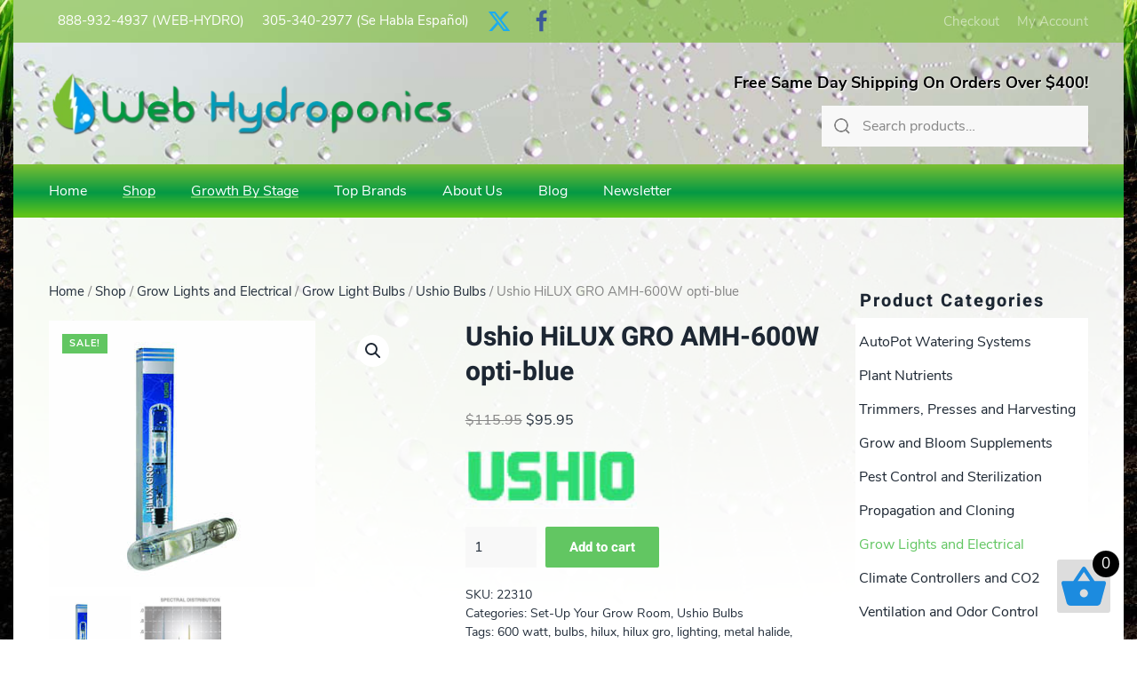

--- FILE ---
content_type: text/html; charset=UTF-8
request_url: https://www.webhydroponics.com/shop/ushio-hilux-gro-ahs-600w-opti-blue/
body_size: 25580
content:
<!DOCTYPE html>
<html lang="en-US">
    <head>
        <meta charset="UTF-8">
        <meta name="viewport" content="width=device-width, initial-scale=1">
        <link rel="icon" href="/app/uploads/2014/02/favicon.jpg" sizes="any">
                <link rel="apple-touch-icon" href="/app/uploads/2014/02/favicon.jpg">
                <meta name='robots' content='index, follow, max-image-preview:large, max-snippet:-1, max-video-preview:-1' />
<script>window._wca = window._wca || [];</script>

	<!-- This site is optimized with the Yoast SEO plugin v26.6 - https://yoast.com/wordpress/plugins/seo/ -->
	<title>Ushio HiLUX GRO AMH-600W opti-blue - Web Hydroponics</title>
	<meta name="description" content="The Ushio HiLUX GRO AMH-600 watt opti-blue bulb gives you maximized output in the blue spectral range. Runso n a HPS Ballast and has a 1 year warranty." />
	<link rel="canonical" href="https://www.webhydroponics.com/shop/ushio-hilux-gro-ahs-600w-opti-blue/" />
	<meta property="og:locale" content="en_US" />
	<meta property="og:type" content="article" />
	<meta property="og:title" content="Ushio HiLUX GRO AMH-600W opti-blue - Web Hydroponics" />
	<meta property="og:description" content="The Ushio HiLUX GRO AMH-600 watt opti-blue bulb gives you maximized output in the blue spectral range. Runso n a HPS Ballast and has a 1 year warranty." />
	<meta property="og:url" content="https://www.webhydroponics.com/shop/ushio-hilux-gro-ahs-600w-opti-blue/" />
	<meta property="og:site_name" content="Web Hydroponics" />
	<meta property="article:modified_time" content="2021-12-29T17:41:47+00:00" />
	<meta property="og:image" content="https://www.webhydroponics.com/app/uploads/2014/07/600-watt-blue.jpg" />
	<meta property="og:image:width" content="300" />
	<meta property="og:image:height" content="300" />
	<meta property="og:image:type" content="image/jpeg" />
	<meta name="twitter:card" content="summary_large_image" />
	<script type="application/ld+json" class="yoast-schema-graph">{"@context":"https://schema.org","@graph":[{"@type":"WebPage","@id":"https://www.webhydroponics.com/shop/ushio-hilux-gro-ahs-600w-opti-blue/","url":"https://www.webhydroponics.com/shop/ushio-hilux-gro-ahs-600w-opti-blue/","name":"Ushio HiLUX GRO AMH-600W opti-blue - Web Hydroponics","isPartOf":{"@id":"https://www.webhydroponics.com/#website"},"primaryImageOfPage":{"@id":"https://www.webhydroponics.com/shop/ushio-hilux-gro-ahs-600w-opti-blue/#primaryimage"},"image":{"@id":"https://www.webhydroponics.com/shop/ushio-hilux-gro-ahs-600w-opti-blue/#primaryimage"},"thumbnailUrl":"https://www.webhydroponics.com/app/uploads/2014/07/600-watt-blue.jpg","datePublished":"2014-07-15T02:22:40+00:00","dateModified":"2021-12-29T17:41:47+00:00","description":"The Ushio HiLUX GRO AMH-600 watt opti-blue bulb gives you maximized output in the blue spectral range. Runso n a HPS Ballast and has a 1 year warranty.","breadcrumb":{"@id":"https://www.webhydroponics.com/shop/ushio-hilux-gro-ahs-600w-opti-blue/#breadcrumb"},"inLanguage":"en-US","potentialAction":[{"@type":"ReadAction","target":["https://www.webhydroponics.com/shop/ushio-hilux-gro-ahs-600w-opti-blue/"]}]},{"@type":"ImageObject","inLanguage":"en-US","@id":"https://www.webhydroponics.com/shop/ushio-hilux-gro-ahs-600w-opti-blue/#primaryimage","url":"https://www.webhydroponics.com/app/uploads/2014/07/600-watt-blue.jpg","contentUrl":"https://www.webhydroponics.com/app/uploads/2014/07/600-watt-blue.jpg","width":300,"height":300,"caption":"ushio hilux gro 600 watt opti-blue"},{"@type":"BreadcrumbList","@id":"https://www.webhydroponics.com/shop/ushio-hilux-gro-ahs-600w-opti-blue/#breadcrumb","itemListElement":[{"@type":"ListItem","position":1,"name":"Home","item":"https://www.webhydroponics.com/"},{"@type":"ListItem","position":2,"name":"Shop","item":"https://www.webhydroponics.com/shop/"},{"@type":"ListItem","position":3,"name":"Ushio HiLUX GRO AMH-600W opti-blue"}]},{"@type":"WebSite","@id":"https://www.webhydroponics.com/#website","url":"https://www.webhydroponics.com/","name":"Web Hydroponics","description":"Online retailer of a premium selection of hydroponics and indoor gardening supplies at discounted prices","potentialAction":[{"@type":"SearchAction","target":{"@type":"EntryPoint","urlTemplate":"https://www.webhydroponics.com/?s={search_term_string}"},"query-input":{"@type":"PropertyValueSpecification","valueRequired":true,"valueName":"search_term_string"}}],"inLanguage":"en-US"}]}</script>
	<!-- / Yoast SEO plugin. -->


<link rel='dns-prefetch' href='//www.webhydroponics.com' />
<link rel='dns-prefetch' href='//www.google.com' />
<link rel='dns-prefetch' href='//stats.wp.com' />
<link rel='dns-prefetch' href='//secure.gravatar.com' />
<link rel='dns-prefetch' href='//v0.wordpress.com' />
<link rel="alternate" type="application/rss+xml" title="Web Hydroponics &raquo; Feed" href="https://www.webhydroponics.com/feed/" />
<link rel="alternate" type="application/rss+xml" title="Web Hydroponics &raquo; Comments Feed" href="https://www.webhydroponics.com/comments/feed/" />
<link rel="alternate" type="application/rss+xml" title="Web Hydroponics &raquo; Ushio HiLUX GRO AMH-600W opti-blue Comments Feed" href="https://www.webhydroponics.com/shop/ushio-hilux-gro-ahs-600w-opti-blue/feed/" />
<link rel="alternate" title="oEmbed (JSON)" type="application/json+oembed" href="https://www.webhydroponics.com/wp-json/oembed/1.0/embed?url=https%3A%2F%2Fwww.webhydroponics.com%2Fshop%2Fushio-hilux-gro-ahs-600w-opti-blue%2F" />
<link rel="alternate" title="oEmbed (XML)" type="text/xml+oembed" href="https://www.webhydroponics.com/wp-json/oembed/1.0/embed?url=https%3A%2F%2Fwww.webhydroponics.com%2Fshop%2Fushio-hilux-gro-ahs-600w-opti-blue%2F&#038;format=xml" />
<style id='wp-img-auto-sizes-contain-inline-css' type='text/css'>
img:is([sizes=auto i],[sizes^="auto," i]){contain-intrinsic-size:3000px 1500px}
/*# sourceURL=wp-img-auto-sizes-contain-inline-css */
</style>
<style id='wp-emoji-styles-inline-css' type='text/css'>

	img.wp-smiley, img.emoji {
		display: inline !important;
		border: none !important;
		box-shadow: none !important;
		height: 1em !important;
		width: 1em !important;
		margin: 0 0.07em !important;
		vertical-align: -0.1em !important;
		background: none !important;
		padding: 0 !important;
	}
/*# sourceURL=wp-emoji-styles-inline-css */
</style>
<link rel='stylesheet' id='wp-block-library-css' href='https://www.webhydroponics.com/wp-includes/css/dist/block-library/style.min.css?ver=6.9' type='text/css' media='all' />
<style id='global-styles-inline-css' type='text/css'>
:root{--wp--preset--aspect-ratio--square: 1;--wp--preset--aspect-ratio--4-3: 4/3;--wp--preset--aspect-ratio--3-4: 3/4;--wp--preset--aspect-ratio--3-2: 3/2;--wp--preset--aspect-ratio--2-3: 2/3;--wp--preset--aspect-ratio--16-9: 16/9;--wp--preset--aspect-ratio--9-16: 9/16;--wp--preset--color--black: #000000;--wp--preset--color--cyan-bluish-gray: #abb8c3;--wp--preset--color--white: #ffffff;--wp--preset--color--pale-pink: #f78da7;--wp--preset--color--vivid-red: #cf2e2e;--wp--preset--color--luminous-vivid-orange: #ff6900;--wp--preset--color--luminous-vivid-amber: #fcb900;--wp--preset--color--light-green-cyan: #7bdcb5;--wp--preset--color--vivid-green-cyan: #00d084;--wp--preset--color--pale-cyan-blue: #8ed1fc;--wp--preset--color--vivid-cyan-blue: #0693e3;--wp--preset--color--vivid-purple: #9b51e0;--wp--preset--gradient--vivid-cyan-blue-to-vivid-purple: linear-gradient(135deg,rgb(6,147,227) 0%,rgb(155,81,224) 100%);--wp--preset--gradient--light-green-cyan-to-vivid-green-cyan: linear-gradient(135deg,rgb(122,220,180) 0%,rgb(0,208,130) 100%);--wp--preset--gradient--luminous-vivid-amber-to-luminous-vivid-orange: linear-gradient(135deg,rgb(252,185,0) 0%,rgb(255,105,0) 100%);--wp--preset--gradient--luminous-vivid-orange-to-vivid-red: linear-gradient(135deg,rgb(255,105,0) 0%,rgb(207,46,46) 100%);--wp--preset--gradient--very-light-gray-to-cyan-bluish-gray: linear-gradient(135deg,rgb(238,238,238) 0%,rgb(169,184,195) 100%);--wp--preset--gradient--cool-to-warm-spectrum: linear-gradient(135deg,rgb(74,234,220) 0%,rgb(151,120,209) 20%,rgb(207,42,186) 40%,rgb(238,44,130) 60%,rgb(251,105,98) 80%,rgb(254,248,76) 100%);--wp--preset--gradient--blush-light-purple: linear-gradient(135deg,rgb(255,206,236) 0%,rgb(152,150,240) 100%);--wp--preset--gradient--blush-bordeaux: linear-gradient(135deg,rgb(254,205,165) 0%,rgb(254,45,45) 50%,rgb(107,0,62) 100%);--wp--preset--gradient--luminous-dusk: linear-gradient(135deg,rgb(255,203,112) 0%,rgb(199,81,192) 50%,rgb(65,88,208) 100%);--wp--preset--gradient--pale-ocean: linear-gradient(135deg,rgb(255,245,203) 0%,rgb(182,227,212) 50%,rgb(51,167,181) 100%);--wp--preset--gradient--electric-grass: linear-gradient(135deg,rgb(202,248,128) 0%,rgb(113,206,126) 100%);--wp--preset--gradient--midnight: linear-gradient(135deg,rgb(2,3,129) 0%,rgb(40,116,252) 100%);--wp--preset--font-size--small: 13px;--wp--preset--font-size--medium: 20px;--wp--preset--font-size--large: 36px;--wp--preset--font-size--x-large: 42px;--wp--preset--spacing--20: 0.44rem;--wp--preset--spacing--30: 0.67rem;--wp--preset--spacing--40: 1rem;--wp--preset--spacing--50: 1.5rem;--wp--preset--spacing--60: 2.25rem;--wp--preset--spacing--70: 3.38rem;--wp--preset--spacing--80: 5.06rem;--wp--preset--shadow--natural: 6px 6px 9px rgba(0, 0, 0, 0.2);--wp--preset--shadow--deep: 12px 12px 50px rgba(0, 0, 0, 0.4);--wp--preset--shadow--sharp: 6px 6px 0px rgba(0, 0, 0, 0.2);--wp--preset--shadow--outlined: 6px 6px 0px -3px rgb(255, 255, 255), 6px 6px rgb(0, 0, 0);--wp--preset--shadow--crisp: 6px 6px 0px rgb(0, 0, 0);}:where(.is-layout-flex){gap: 0.5em;}:where(.is-layout-grid){gap: 0.5em;}body .is-layout-flex{display: flex;}.is-layout-flex{flex-wrap: wrap;align-items: center;}.is-layout-flex > :is(*, div){margin: 0;}body .is-layout-grid{display: grid;}.is-layout-grid > :is(*, div){margin: 0;}:where(.wp-block-columns.is-layout-flex){gap: 2em;}:where(.wp-block-columns.is-layout-grid){gap: 2em;}:where(.wp-block-post-template.is-layout-flex){gap: 1.25em;}:where(.wp-block-post-template.is-layout-grid){gap: 1.25em;}.has-black-color{color: var(--wp--preset--color--black) !important;}.has-cyan-bluish-gray-color{color: var(--wp--preset--color--cyan-bluish-gray) !important;}.has-white-color{color: var(--wp--preset--color--white) !important;}.has-pale-pink-color{color: var(--wp--preset--color--pale-pink) !important;}.has-vivid-red-color{color: var(--wp--preset--color--vivid-red) !important;}.has-luminous-vivid-orange-color{color: var(--wp--preset--color--luminous-vivid-orange) !important;}.has-luminous-vivid-amber-color{color: var(--wp--preset--color--luminous-vivid-amber) !important;}.has-light-green-cyan-color{color: var(--wp--preset--color--light-green-cyan) !important;}.has-vivid-green-cyan-color{color: var(--wp--preset--color--vivid-green-cyan) !important;}.has-pale-cyan-blue-color{color: var(--wp--preset--color--pale-cyan-blue) !important;}.has-vivid-cyan-blue-color{color: var(--wp--preset--color--vivid-cyan-blue) !important;}.has-vivid-purple-color{color: var(--wp--preset--color--vivid-purple) !important;}.has-black-background-color{background-color: var(--wp--preset--color--black) !important;}.has-cyan-bluish-gray-background-color{background-color: var(--wp--preset--color--cyan-bluish-gray) !important;}.has-white-background-color{background-color: var(--wp--preset--color--white) !important;}.has-pale-pink-background-color{background-color: var(--wp--preset--color--pale-pink) !important;}.has-vivid-red-background-color{background-color: var(--wp--preset--color--vivid-red) !important;}.has-luminous-vivid-orange-background-color{background-color: var(--wp--preset--color--luminous-vivid-orange) !important;}.has-luminous-vivid-amber-background-color{background-color: var(--wp--preset--color--luminous-vivid-amber) !important;}.has-light-green-cyan-background-color{background-color: var(--wp--preset--color--light-green-cyan) !important;}.has-vivid-green-cyan-background-color{background-color: var(--wp--preset--color--vivid-green-cyan) !important;}.has-pale-cyan-blue-background-color{background-color: var(--wp--preset--color--pale-cyan-blue) !important;}.has-vivid-cyan-blue-background-color{background-color: var(--wp--preset--color--vivid-cyan-blue) !important;}.has-vivid-purple-background-color{background-color: var(--wp--preset--color--vivid-purple) !important;}.has-black-border-color{border-color: var(--wp--preset--color--black) !important;}.has-cyan-bluish-gray-border-color{border-color: var(--wp--preset--color--cyan-bluish-gray) !important;}.has-white-border-color{border-color: var(--wp--preset--color--white) !important;}.has-pale-pink-border-color{border-color: var(--wp--preset--color--pale-pink) !important;}.has-vivid-red-border-color{border-color: var(--wp--preset--color--vivid-red) !important;}.has-luminous-vivid-orange-border-color{border-color: var(--wp--preset--color--luminous-vivid-orange) !important;}.has-luminous-vivid-amber-border-color{border-color: var(--wp--preset--color--luminous-vivid-amber) !important;}.has-light-green-cyan-border-color{border-color: var(--wp--preset--color--light-green-cyan) !important;}.has-vivid-green-cyan-border-color{border-color: var(--wp--preset--color--vivid-green-cyan) !important;}.has-pale-cyan-blue-border-color{border-color: var(--wp--preset--color--pale-cyan-blue) !important;}.has-vivid-cyan-blue-border-color{border-color: var(--wp--preset--color--vivid-cyan-blue) !important;}.has-vivid-purple-border-color{border-color: var(--wp--preset--color--vivid-purple) !important;}.has-vivid-cyan-blue-to-vivid-purple-gradient-background{background: var(--wp--preset--gradient--vivid-cyan-blue-to-vivid-purple) !important;}.has-light-green-cyan-to-vivid-green-cyan-gradient-background{background: var(--wp--preset--gradient--light-green-cyan-to-vivid-green-cyan) !important;}.has-luminous-vivid-amber-to-luminous-vivid-orange-gradient-background{background: var(--wp--preset--gradient--luminous-vivid-amber-to-luminous-vivid-orange) !important;}.has-luminous-vivid-orange-to-vivid-red-gradient-background{background: var(--wp--preset--gradient--luminous-vivid-orange-to-vivid-red) !important;}.has-very-light-gray-to-cyan-bluish-gray-gradient-background{background: var(--wp--preset--gradient--very-light-gray-to-cyan-bluish-gray) !important;}.has-cool-to-warm-spectrum-gradient-background{background: var(--wp--preset--gradient--cool-to-warm-spectrum) !important;}.has-blush-light-purple-gradient-background{background: var(--wp--preset--gradient--blush-light-purple) !important;}.has-blush-bordeaux-gradient-background{background: var(--wp--preset--gradient--blush-bordeaux) !important;}.has-luminous-dusk-gradient-background{background: var(--wp--preset--gradient--luminous-dusk) !important;}.has-pale-ocean-gradient-background{background: var(--wp--preset--gradient--pale-ocean) !important;}.has-electric-grass-gradient-background{background: var(--wp--preset--gradient--electric-grass) !important;}.has-midnight-gradient-background{background: var(--wp--preset--gradient--midnight) !important;}.has-small-font-size{font-size: var(--wp--preset--font-size--small) !important;}.has-medium-font-size{font-size: var(--wp--preset--font-size--medium) !important;}.has-large-font-size{font-size: var(--wp--preset--font-size--large) !important;}.has-x-large-font-size{font-size: var(--wp--preset--font-size--x-large) !important;}
/*# sourceURL=global-styles-inline-css */
</style>

<style id='classic-theme-styles-inline-css' type='text/css'>
/*! This file is auto-generated */
.wp-block-button__link{color:#fff;background-color:#32373c;border-radius:9999px;box-shadow:none;text-decoration:none;padding:calc(.667em + 2px) calc(1.333em + 2px);font-size:1.125em}.wp-block-file__button{background:#32373c;color:#fff;text-decoration:none}
/*# sourceURL=/wp-includes/css/classic-themes.min.css */
</style>
<link rel='stylesheet' id='wp-components-css' href='https://www.webhydroponics.com/wp-includes/css/dist/components/style.min.css?ver=6.9' type='text/css' media='all' />
<link rel='stylesheet' id='wp-preferences-css' href='https://www.webhydroponics.com/wp-includes/css/dist/preferences/style.min.css?ver=6.9' type='text/css' media='all' />
<link rel='stylesheet' id='wp-block-editor-css' href='https://www.webhydroponics.com/wp-includes/css/dist/block-editor/style.min.css?ver=6.9' type='text/css' media='all' />
<link rel='stylesheet' id='popup-maker-block-library-style-css' href='https://www.webhydroponics.com/app/plugins/popup-maker/dist/packages/block-library-style.css?ver=dbea705cfafe089d65f1' type='text/css' media='all' />
<link rel='stylesheet' id='abCSS-css' href='https://www.webhydroponics.com/app/plugins/ab-customizations/assets/css/ab.css?ver=6.9' type='text/css' media='all' />
<link rel='stylesheet' id='photoswipe-css' href='https://www.webhydroponics.com/app/plugins/woocommerce/assets/css/photoswipe/photoswipe.min.css?ver=10.4.3' type='text/css' media='all' />
<link rel='stylesheet' id='photoswipe-default-skin-css' href='https://www.webhydroponics.com/app/plugins/woocommerce/assets/css/photoswipe/default-skin/default-skin.min.css?ver=10.4.3' type='text/css' media='all' />
<style id='woocommerce-inline-inline-css' type='text/css'>
.woocommerce form .form-row .required { visibility: visible; }
/*# sourceURL=woocommerce-inline-inline-css */
</style>
<link rel='stylesheet' id='mc4wp-form-basic-css' href='https://www.webhydroponics.com/app/plugins/mailchimp-for-wp/assets/css/form-basic.css?ver=4.10.9' type='text/css' media='all' />
<link rel='stylesheet' id='brands-styles-css' href='https://www.webhydroponics.com/app/plugins/woocommerce/assets/css/brands.css?ver=10.4.3' type='text/css' media='all' />
<link rel='stylesheet' id='recent-posts-widget-with-thumbnails-public-style-css' href='https://www.webhydroponics.com/app/plugins/recent-posts-widget-with-thumbnails/public.css?ver=7.1.1' type='text/css' media='all' />
<link href="https://www.webhydroponics.com/app/themes/yootheme-child/css/theme.1.css?ver=1767040232" rel="stylesheet">
<link href="https://www.webhydroponics.com/app/themes/yootheme/css/theme.update.css?ver=4.4.12" rel="stylesheet">
<script type="text/javascript" src="https://www.webhydroponics.com/wp-includes/js/jquery/jquery.min.js?ver=3.7.1" id="jquery-core-js"></script>
<script type="text/javascript" src="https://www.webhydroponics.com/wp-includes/js/jquery/jquery-migrate.min.js?ver=3.4.1" id="jquery-migrate-js"></script>
<script type="text/javascript" src="https://www.webhydroponics.com/app/plugins/recaptcha-woo/js/rcfwc.js?ver=1.0" id="rcfwc-js-js" defer="defer" data-wp-strategy="defer"></script>
<script type="text/javascript" src="https://www.google.com/recaptcha/api.js?hl=en_US" id="recaptcha-js" defer="defer" data-wp-strategy="defer"></script>
<script type="text/javascript" src="https://www.webhydroponics.com/app/plugins/woo-ajax-mini-cart/public/js/perfect-scrollbar.min.js?ver=1.0.0" id="perfect-scrollbar-js"></script>
<script type="text/javascript" id="woocommerce-ajax-mini-cart-js-extra">
/* <![CDATA[ */
var wooAmcVars = {"ajaxurl":"https://www.webhydroponics.com/wp-admin/admin-ajax.php","nonce":"355829e88d","cart_type":"right"};
//# sourceURL=woocommerce-ajax-mini-cart-js-extra
/* ]]> */
</script>
<script type="text/javascript" src="https://www.webhydroponics.com/app/plugins/woo-ajax-mini-cart/public/js/woo-amc-public.js?ver=1.0.0" id="woocommerce-ajax-mini-cart-js"></script>
<script type="text/javascript" src="https://www.webhydroponics.com/app/plugins/woocommerce/assets/js/jquery-blockui/jquery.blockUI.min.js?ver=2.7.0-wc.10.4.3" id="wc-jquery-blockui-js" defer="defer" data-wp-strategy="defer"></script>
<script type="text/javascript" id="wc-add-to-cart-js-extra">
/* <![CDATA[ */
var wc_add_to_cart_params = {"ajax_url":"/wp-admin/admin-ajax.php","wc_ajax_url":"/?wc-ajax=%%endpoint%%","i18n_view_cart":"View cart","cart_url":"https://www.webhydroponics.com/cart/","is_cart":"","cart_redirect_after_add":"no"};
//# sourceURL=wc-add-to-cart-js-extra
/* ]]> */
</script>
<script src="https://www.webhydroponics.com/app/plugins/woocommerce/assets/js/frontend/add-to-cart.min.js?ver=10.4.3" defer="defer" type="text/javascript"></script>
<script type="text/javascript" src="https://www.webhydroponics.com/app/plugins/woocommerce/assets/js/zoom/jquery.zoom.min.js?ver=1.7.21-wc.10.4.3" id="wc-zoom-js" defer="defer" data-wp-strategy="defer"></script>
<script type="text/javascript" src="https://www.webhydroponics.com/app/plugins/woocommerce/assets/js/flexslider/jquery.flexslider.min.js?ver=2.7.2-wc.10.4.3" id="wc-flexslider-js" defer="defer" data-wp-strategy="defer"></script>
<script type="text/javascript" src="https://www.webhydroponics.com/app/plugins/woocommerce/assets/js/photoswipe/photoswipe.min.js?ver=4.1.1-wc.10.4.3" id="wc-photoswipe-js" defer="defer" data-wp-strategy="defer"></script>
<script type="text/javascript" src="https://www.webhydroponics.com/app/plugins/woocommerce/assets/js/photoswipe/photoswipe-ui-default.min.js?ver=4.1.1-wc.10.4.3" id="wc-photoswipe-ui-default-js" defer="defer" data-wp-strategy="defer"></script>
<script type="text/javascript" id="wc-single-product-js-extra">
/* <![CDATA[ */
var wc_single_product_params = {"i18n_required_rating_text":"Please select a rating","i18n_rating_options":["1 of 5 stars","2 of 5 stars","3 of 5 stars","4 of 5 stars","5 of 5 stars"],"i18n_product_gallery_trigger_text":"View full-screen image gallery","review_rating_required":"yes","flexslider":{"rtl":false,"animation":"slide","smoothHeight":true,"directionNav":false,"controlNav":"thumbnails","slideshow":false,"animationSpeed":500,"animationLoop":false,"allowOneSlide":false},"zoom_enabled":"1","zoom_options":[],"photoswipe_enabled":"1","photoswipe_options":{"shareEl":false,"closeOnScroll":false,"history":false,"hideAnimationDuration":0,"showAnimationDuration":0},"flexslider_enabled":"1"};
//# sourceURL=wc-single-product-js-extra
/* ]]> */
</script>
<script type="text/javascript" src="https://www.webhydroponics.com/app/plugins/woocommerce/assets/js/frontend/single-product.min.js?ver=10.4.3" id="wc-single-product-js" defer="defer" data-wp-strategy="defer"></script>
<script type="text/javascript" src="https://www.webhydroponics.com/app/plugins/woocommerce/assets/js/js-cookie/js.cookie.min.js?ver=2.1.4-wc.10.4.3" id="wc-js-cookie-js" defer="defer" data-wp-strategy="defer"></script>
<script type="text/javascript" id="woocommerce-js-extra">
/* <![CDATA[ */
var woocommerce_params = {"ajax_url":"/wp-admin/admin-ajax.php","wc_ajax_url":"/?wc-ajax=%%endpoint%%","i18n_password_show":"Show password","i18n_password_hide":"Hide password"};
//# sourceURL=woocommerce-js-extra
/* ]]> */
</script>
<script src="https://www.webhydroponics.com/app/plugins/woocommerce/assets/js/frontend/woocommerce.min.js?ver=10.4.3" defer="defer" type="text/javascript"></script>
<script type="text/javascript" src="https://stats.wp.com/s-202604.js" id="woocommerce-analytics-js" defer="defer" data-wp-strategy="defer"></script>
<link rel="https://api.w.org/" href="https://www.webhydroponics.com/wp-json/" /><link rel="alternate" title="JSON" type="application/json" href="https://www.webhydroponics.com/wp-json/wp/v2/product/1706" /><link rel="EditURI" type="application/rsd+xml" title="RSD" href="https://www.webhydroponics.com/xmlrpc.php?rsd" />
<meta name="generator" content="WordPress 6.9" />
<meta name="generator" content="WooCommerce 10.4.3" />
	<style>img#wpstats{display:none}</style>
			<noscript><style>.woocommerce-product-gallery{ opacity: 1 !important; }</style></noscript>
	<script src="https://www.webhydroponics.com/app/themes/yootheme/packages/theme-analytics/app/analytics.min.js?ver=4.4.12" defer></script>
<script src="https://www.webhydroponics.com/app/themes/yootheme/vendor/assets/uikit/dist/js/uikit.min.js?ver=4.4.12"></script>
<script src="https://www.webhydroponics.com/app/themes/yootheme/vendor/assets/uikit/dist/js/uikit-icons.min.js?ver=4.4.12"></script>
<script src="https://www.webhydroponics.com/app/themes/yootheme/js/theme.js?ver=4.4.12"></script>
<script>window.yootheme ||= {}; var $theme = yootheme.theme = {"i18n":{"close":{"label":"Close"},"totop":{"label":"Back to top"},"marker":{"label":"Open"},"navbarToggleIcon":{"label":"Open menu"},"paginationPrevious":{"label":"Previous page"},"paginationNext":{"label":"Next page"},"searchIcon":{"toggle":"Open Search","submit":"Submit Search"},"slider":{"next":"Next slide","previous":"Previous slide","slideX":"Slide %s","slideLabel":"%s of %s"},"slideshow":{"next":"Next slide","previous":"Previous slide","slideX":"Slide %s","slideLabel":"%s of %s"},"lightboxPanel":{"next":"Next slide","previous":"Previous slide","slideLabel":"%s of %s","close":"Close"}},"google_analytics":"G-ST4K541D21","google_analytics_anonymize":""};</script>
<script>jQuery(function($) {  
      // Adjust the sequence of the elements for the WooCommerce search
      $( '.woocommerce-product-search > button').insertBefore( '.woocommerce-product-search > input' ); 
      // Apply the required classes, icon attribute, and remove the button text
      $('.woocommerce-product-search').addClass('uk-search uk-search-default');
      $('.woocommerce-product-search > input').addClass('uk-search-input');
      $('.woocommerce-product-search > button').attr('uk-search-icon', '');
      $('.woocommerce-product-search > button').empty();
  });</script>    <link rel='stylesheet' id='wc-braintree-styles-css' href='https://www.webhydroponics.com/app/plugins/woo-payment-gateway/assets/css/braintree.min.css?ver=3.2.81' type='text/css' media='all' />
<link rel='stylesheet' id='perfect-scrollbar-css' href='https://www.webhydroponics.com/app/plugins/woo-ajax-mini-cart/public/css/perfect-scrollbar.css?ver=1.0.0' type='text/css' media='all' />
<link rel='stylesheet' id='woocommerce-ajax-mini-cart-css' href='https://www.webhydroponics.com/app/plugins/woo-ajax-mini-cart/public/css/woo-amc-public.css?ver=1.0.0' type='text/css' media='all' />
<style id='woocommerce-ajax-mini-cart-inline-css' type='text/css'>
 .woo_amc_open{background:#dddddd;border-radius:3px}.woo_amc_open path{fill:#1c8bdf}.woo_amc_open_count{background:#000000;color:#ffffff}.woo_amc_bg:after{background:#0a0a0a;opacity:0.6}.woo_amc_container{background:#ffffff}.lds-spinner div:after{background:#1c8bdf}.woo_amc_head{background:#fcfcfc}.woo_amc_head_title{font-size:24px;color:#5b5b5b}.woo_amc_close line{stroke:#dd3333}.woo_amc_item_delete line{stroke:#dd3333}.woo_amc_item_wrap{color:#232323;font-size:16px;background:#fcfcfc;border:1px solid #f2f2f2;border-radius:0;padding:15px}.woo_amc_item_title a{color:#51b500;font-size:18px}.woo_amc_item_price_wrap del .woocommerce-Price-amount.amount{color:#3f3f3f}.woo_amc_item_price_wrap .woocommerce-Price-amount.amount{color:#1c8bdf}.woo_amc_item_quanity_minus line,.woo_amc_item_quanity_plus line{stroke:#ff2828;fill:none}input.woo_amc_item_quanity,input.woo_amc_item_quanity:focus{color:#000000;background:#ffffff;border-radius:3px;font-size:16px}.woo_amc_item_total_price{color:#1c8bdf;font-size:18px}.woo_amc_footer{background:#1c8bdf}.woo_amc_footer_products{font-size:16px}.woo_amc_footer_products .woo_amc_label{color:#ffffff}.woo_amc_footer_products .woo_amc_value{color:#ffffff}.woo_amc_footer_total{font-size:18px}.woo_amc_footer_total .woo_amc_label{color:#ffffff}.woo_amc_footer_total .woo_amc_value{color:#ffffff}.woo_amc_footer_link{font-size:26px;color:#ffffff}
/*# sourceURL=woocommerce-ajax-mini-cart-inline-css */
</style>
<link rel='stylesheet' id='wc-blocks-style-css' href='https://www.webhydroponics.com/app/plugins/woocommerce/assets/client/blocks/wc-blocks.css?ver=wc-10.4.3' type='text/css' media='all' />
<link rel='stylesheet' id='wc-blocks-style-product-search-css' href='https://www.webhydroponics.com/app/plugins/woocommerce/assets/client/blocks/product-search.css?ver=wc-10.4.3' type='text/css' media='all' />
</head>
    <body class="wp-singular product-template-default single single-product postid-1706 wp-theme-yootheme wp-child-theme-yootheme-child  theme-yootheme wc-braintree-body woocommerce woocommerce-page woocommerce-no-js">

        
        <div class="uk-hidden-visually uk-notification uk-notification-top-left uk-width-auto">
            <div class="uk-notification-message">
                <a href="#tm-main">Skip to main content</a>
            </div>
        </div>

                <div class="tm-page-container uk-clearfix">

                        <div data-src="/app/uploads/2014/12/grassBG2.jpg" data-sources="[{&quot;type&quot;:&quot;image\/webp&quot;,&quot;srcset&quot;:&quot;\/app\/themes\/yootheme\/cache\/86\/grassBG2-868af58f.webp 1024w&quot;,&quot;sizes&quot;:&quot;(min-width: 1024px) 1024px&quot;}]" loading="eager" uk-img class="uk-background-norepeat uk-background-contain uk-background-top-center uk-background-fixed uk-position-cover uk-position-fixed"></div>
            
            
        
        
        <div class="tm-page uk-margin-auto">

                        


<header class="tm-header-mobile uk-hidden@m">


        <div uk-sticky show-on-up animation="uk-animation-slide-top" cls-active="uk-navbar-sticky" sel-target=".uk-navbar-container">
    
        <div class="uk-navbar-container">

            <div class="uk-container uk-container-expand">
                <nav class="uk-navbar" uk-navbar="{&quot;align&quot;:&quot;center&quot;,&quot;container&quot;:&quot;.tm-header-mobile &gt; [uk-sticky]&quot;,&quot;boundary&quot;:&quot;.tm-header-mobile .uk-navbar-container&quot;}">

                                        <div class="uk-navbar-left">

                        
                                                    <a uk-toggle href="#tm-dialog-mobile" class="uk-navbar-toggle">

        
        <div uk-navbar-toggle-icon></div>

        
    </a>                        
                    </div>
                    
                                        <div class="uk-navbar-center">

                                                    <a href="https://www.webhydroponics.com/" aria-label="Back to home" class="uk-logo uk-navbar-item">
    <picture>
<source type="image/webp" srcset="/app/themes/yootheme/cache/15/logo-large-shadow-1529d6b4.webp 188w, /app/themes/yootheme/cache/89/logo-large-shadow-8943a73e.webp 375w, /app/themes/yootheme/cache/a0/logo-large-shadow-a08b13cc.webp 376w" sizes="(min-width: 188px) 188px">
<img alt="Web Hydroponics" loading="eager" src="/app/themes/yootheme/cache/63/logo-large-shadow-63791f3d.png" width="188" height="30">
</picture></a>                        
                        
                    </div>
                    
                    
                </nav>
            </div>

        </div>

        </div>
    



        <div id="tm-dialog-mobile" uk-offcanvas="container: true; overlay: true" mode="slide">
        <div class="uk-offcanvas-bar uk-flex uk-flex-column">

                        <button class="uk-offcanvas-close uk-close-large" type="button" uk-close uk-toggle="cls: uk-close-large; mode: media; media: @s"></button>
            
                        <div class="uk-margin-auto-bottom">
                
<div class="uk-grid uk-child-width-1-1" uk-grid>    <div>
<div class="uk-panel widget widget_nav_menu" id="nav_menu-11">

    
    
<ul class="uk-nav uk-nav-default">
    
	<li class="menu-item menu-item-type-custom menu-item-object-custom menu-item-home"><a href="https://www.webhydroponics.com/">Home</a></li>
	<li class="menu-item menu-item-type-post_type menu-item-object-page menu-item-has-children current_page_parent uk-active uk-parent"><a href="https://www.webhydroponics.com/shop/">Shop</a>
	<ul class="uk-nav-sub">

		<li class="menu-item menu-item-type-taxonomy menu-item-object-product_cat menu-item-has-children uk-parent"><a href="https://www.webhydroponics.com/category/autopot-watering-systems/">AutoPot Watering Systems</a>
		<ul>

			<li class="menu-item menu-item-type-taxonomy menu-item-object-product_cat"><a href="https://www.webhydroponics.com/category/autopot-watering-systems/autopot-tray2grow/">AutoPot Tray2Grow</a></li>
			<li class="menu-item menu-item-type-taxonomy menu-item-object-product_cat menu-item-has-children uk-parent"><a href="https://www.webhydroponics.com/category/autopot-watering-systems/autopot-multi-pot-systems/">AutoPot Multi Pot Systems</a>
			<ul>

				<li class="menu-item menu-item-type-taxonomy menu-item-object-product_cat"><a href="https://www.webhydroponics.com/category/autopot-watering-systems/autopot-multi-pot-systems/auto-pot-geo-pot-systems/">AutoPot GeoPot Systems (3 gal or 5 gal GeoPots)</a></li>
				<li class="menu-item menu-item-type-taxonomy menu-item-object-product_cat"><a href="https://www.webhydroponics.com/category/autopot-watering-systems/autopot-multi-pot-systems/1-pot-systems/">1 Pot Systems (3.9 gallon pots)</a></li>
				<li class="menu-item menu-item-type-taxonomy menu-item-object-product_cat"><a href="https://www.webhydroponics.com/category/autopot-watering-systems/autopot-multi-pot-systems/1-pot-xl-systems/">-1 Pot XL Systems (6.6 gallon pots)</a></li>
				<li class="menu-item menu-item-type-taxonomy menu-item-object-product_cat"><a href="https://www.webhydroponics.com/category/autopot-watering-systems/autopot-multi-pot-systems/1-pot-xxl-systems/">1 Pot XXL Systems (9 or 13 gal pots)</a></li></ul></li>
			<li class="menu-item menu-item-type-taxonomy menu-item-object-product_cat"><a href="https://www.webhydroponics.com/category/autopot-watering-systems/autopot-easy2grow-kits/">AutoPot easy2grow Kits</a></li>
			<li class="menu-item menu-item-type-taxonomy menu-item-object-product_cat"><a href="https://www.webhydroponics.com/category/autopot-watering-systems/autopot-boxed-modules/">AutoPot Boxed Modules</a></li>
			<li class="menu-item menu-item-type-taxonomy menu-item-object-product_cat"><a href="https://www.webhydroponics.com/category/autopot-watering-systems/flexitanks/">AutoPot FlexiTanks</a></li>
			<li class="menu-item menu-item-type-taxonomy menu-item-object-product_cat"><a href="https://www.webhydroponics.com/category/autopot-watering-systems/autopot-easy2propagate-kit/">AutoPot easy2propagate Kit</a></li>
			<li class="menu-item menu-item-type-taxonomy menu-item-object-product_cat"><a href="https://www.webhydroponics.com/category/autopot-watering-systems/autopot-easy2go-kit/">AutoPot Easy2Go Kit</a></li>
			<li class="menu-item menu-item-type-taxonomy menu-item-object-product_cat"><a href="https://www.webhydroponics.com/category/autopot-watering-systems/autopots-aquaplate-kits/">AutoPots Aquaplate Kits</a></li>
			<li class="menu-item menu-item-type-taxonomy menu-item-object-product_cat"><a href="https://www.webhydroponics.com/category/autopot-watering-systems/aquabox-kits/">Aquabox Kits</a></li>
			<li class="menu-item menu-item-type-taxonomy menu-item-object-product_cat"><a href="https://www.webhydroponics.com/category/autopot-watering-systems/autopot-accessories/">AutoPot Accessories</a></li></ul></li>
		<li class="menu-item menu-item-type-taxonomy menu-item-object-product_cat menu-item-has-children uk-parent"><a href="https://www.webhydroponics.com/category/plant-nutrients/">Plant Nutrients</a>
		<ul>

			<li class="menu-item menu-item-type-taxonomy menu-item-object-product_cat"><a href="https://www.webhydroponics.com/category/plant-nutrients/beanstalk/">Beanstalk</a></li>
			<li class="menu-item menu-item-type-taxonomy menu-item-object-product_cat"><a href="https://www.webhydroponics.com/category/plant-nutrients/cx-horticulture-nutrients/">CX Horticulture</a></li>
			<li class="menu-item menu-item-type-custom menu-item-object-custom"><a href="https://www.webhydroponics.com/brand/natures-nectar/">Nature's Nectar</a></li>
			<li class="menu-item menu-item-type-taxonomy menu-item-object-product_cat"><a href="https://www.webhydroponics.com/category/plant-nutrients/vegamatrix-nutrients/">Vegamatrix</a></li>
			<li class="menu-item menu-item-type-taxonomy menu-item-object-product_cat"><a href="https://www.webhydroponics.com/category/plant-nutrients/bloom-yellow-bottle/">Bloom Yellow Bottle</a></li>
			<li class="menu-item menu-item-type-taxonomy menu-item-object-product_cat"><a href="https://www.webhydroponics.com/category/plant-nutrients/key-grow-solutions/">Key Grow Solutions</a></li>
			<li class="menu-item menu-item-type-taxonomy menu-item-object-product_cat"><a href="https://www.webhydroponics.com/category/plant-nutrients/dakine-420-nutrients/">Dakine 420 Nutrients</a></li>
			<li class="menu-item menu-item-type-taxonomy menu-item-object-product_cat"><a href="https://www.webhydroponics.com/category/plant-nutrients/nutri-plus-nutrients/">Nutri Plus</a></li></ul></li>
		<li class="menu-item menu-item-type-taxonomy menu-item-object-product_cat menu-item-has-children uk-parent"><a href="https://www.webhydroponics.com/category/grow-and-bloom-supplements/">Grow and Bloom Supplements</a>
		<ul>

			<li class="menu-item menu-item-type-taxonomy menu-item-object-product_cat"><a href="https://www.webhydroponics.com/category/grow-and-bloom-supplements/grow-genius/">Grow Genius</a></li>
			<li class="menu-item menu-item-type-taxonomy menu-item-object-product_cat"><a href="https://www.webhydroponics.com/category/grow-and-bloom-supplements/flower-hardeners/">Flower Hardeners</a></li>
			<li class="menu-item menu-item-type-taxonomy menu-item-object-product_cat"><a href="https://www.webhydroponics.com/category/grow-and-bloom-supplements/miicrobial-mass/">Miicrobial Mass</a></li>
			<li class="menu-item menu-item-type-post_type menu-item-object-product"><a href="https://www.webhydroponics.com/shop/fish-shit/">Fish Sh!t</a></li>
			<li class="menu-item menu-item-type-taxonomy menu-item-object-product_cat"><a href="https://www.webhydroponics.com/category/grow-and-bloom-supplements/organic-supplements/">Organic Supplements</a></li>
			<li class="menu-item menu-item-type-taxonomy menu-item-object-product_cat"><a href="https://www.webhydroponics.com/category/grow-and-bloom-supplements/beneficial-bacteria/">Beneficial Bacteria</a></li>
			<li class="menu-item menu-item-type-taxonomy menu-item-object-product_cat"><a href="https://www.webhydroponics.com/category/grow-and-bloom-supplements/terps-up/">Terps Up</a></li>
			<li class="menu-item menu-item-type-taxonomy menu-item-object-product_cat"><a href="https://www.webhydroponics.com/category/grow-and-bloom-supplements/enzymes/">Enzymes</a></li>
			<li class="menu-item menu-item-type-taxonomy menu-item-object-product_cat"><a href="https://www.webhydroponics.com/category/grow-and-bloom-supplements/yellow-bottles-supplements/">Yellow Bottles Supplements</a></li>
			<li class="menu-item menu-item-type-taxonomy menu-item-object-product_cat"><a href="https://www.webhydroponics.com/category/grow-and-bloom-supplements/vegamatrix-supplements/">Vegamatrix Supplements</a></li>
			<li class="menu-item menu-item-type-taxonomy menu-item-object-product_cat"><a href="https://www.webhydroponics.com/category/grow-and-bloom-supplements/cx-horticulture-supplements/">CX Horticulture Supplements</a></li>
			<li class="menu-item menu-item-type-taxonomy menu-item-object-product_cat"><a href="https://www.webhydroponics.com/category/grow-and-bloom-supplements/natures-nectar-supplements/">Nature's Nectar Supplements</a></li>
			<li class="menu-item menu-item-type-taxonomy menu-item-object-product_cat"><a href="https://www.webhydroponics.com/category/plant-nutrients/dakine-420-nutrients/">Dakine 420 Nutrients</a></li>
			<li class="menu-item menu-item-type-taxonomy menu-item-object-product_cat"><a href="https://www.webhydroponics.com/category/grow-and-bloom-supplements/nutri-plus-supplements/">Nutri Plus Supplements</a></li>
			<li class="menu-item menu-item-type-taxonomy menu-item-object-product_cat"><a href="https://www.webhydroponics.com/category/grow-and-bloom-supplements/plant-success-supplements/">Plant Success Supplements</a></li>
			<li class="menu-item menu-item-type-taxonomy menu-item-object-product_cat"><a href="https://www.webhydroponics.com/category/grow-and-bloom-supplements/superthrive-supplements/">Superthrive Supplements</a></li></ul></li>
		<li class="menu-item menu-item-type-taxonomy menu-item-object-product_cat menu-item-has-children uk-parent"><a href="https://www.webhydroponics.com/category/pest-control-and-sterilization/">Pest Control and Sterilization</a>
		<ul>

			<li class="menu-item menu-item-type-taxonomy menu-item-object-product_cat"><a href="https://www.webhydroponics.com/category/pest-control-and-sterilization/hyclean-natural-cleaner/">Hyclean Natural Cleaner</a></li>
			<li class="menu-item menu-item-type-taxonomy menu-item-object-product_cat"><a href="https://www.webhydroponics.com/category/pest-control-and-sterilization/trifecta-crop-control/">Trifecta Crop Control</a></li>
			<li class="menu-item menu-item-type-taxonomy menu-item-object-product_cat"><a href="https://www.webhydroponics.com/category/pest-control-and-sterilization/gardn-clean-disinfectant/">Gardn Clean Disinfectant</a></li>
			<li class="menu-item menu-item-type-taxonomy menu-item-object-product_cat"><a href="https://www.webhydroponics.com/category/pest-control-and-sterilization/organishield-plant-protection/">OrganiShield Plant Protection</a></li>
			<li class="menu-item menu-item-type-taxonomy menu-item-object-product_cat"><a href="https://www.webhydroponics.com/category/pest-control-and-sterilization/super-root-by-pi-nutrients/">Super Root by PI Nutrients</a></li>
			<li class="menu-item menu-item-type-taxonomy menu-item-object-product_cat"><a href="https://www.webhydroponics.com/category/pest-control-and-sterilization/cure-uv/">Cuve UV</a></li>
			<li class="menu-item menu-item-type-taxonomy menu-item-object-product_cat menu-item-has-children uk-parent"><a href="https://www.webhydroponics.com/category/pest-control-and-sterilization/prokure/">Prokure</a>
			<ul>

				<li class="menu-item menu-item-type-taxonomy menu-item-object-product_cat"><a href="https://www.webhydroponics.com/category/pest-control-and-sterilization/prokure/prokure-g/">Prokure G</a></li></ul></li>
			<li class="menu-item menu-item-type-taxonomy menu-item-object-product_cat"><a href="https://www.webhydroponics.com/category/pest-control-and-sterilization/sm-90/">SM-90</a></li></ul></li>
		<li class="menu-item menu-item-type-taxonomy menu-item-object-product_cat menu-item-has-children uk-parent"><a href="https://www.webhydroponics.com/category/propagation-and-cloning/">Propagation and Cloning</a>
		<ul>

			<li class="menu-item menu-item-type-taxonomy menu-item-object-product_cat"><a href="https://www.webhydroponics.com/category/propagation-and-cloning/clonex-propagation/">Clonex Propagation</a></li>
			<li class="menu-item menu-item-type-taxonomy menu-item-object-product_cat"><a href="https://www.webhydroponics.com/category/propagation-and-cloning/cloneshipper/">Cloneshipper</a></li>
			<li class="menu-item menu-item-type-taxonomy menu-item-object-product_cat"><a href="https://www.webhydroponics.com/category/propagation-and-cloning/cx-hydroponics-clone-start/">CX Hydroponics Clone Start</a></li>
			<li class="menu-item menu-item-type-taxonomy menu-item-object-product_cat"><a href="https://www.webhydroponics.com/category/propagation-and-cloning/nutri-plus-start/">Nutri Plus Start</a></li>
			<li class="menu-item menu-item-type-taxonomy menu-item-object-product_cat"><a href="https://www.webhydroponics.com/category/propagation-and-cloning/domes-and-trays/">Domes and Trays</a></li></ul></li>
		<li class="menu-item menu-item-type-taxonomy menu-item-object-product_cat menu-item-has-children uk-parent"><a href="https://www.webhydroponics.com/category/plant-harvesting/">Trimmers, Presses and Harvesting</a>
		<ul>

			<li class="menu-item menu-item-type-taxonomy menu-item-object-product_cat"><a href="https://www.webhydroponics.com/category/plant-harvesting/high-tech-press/">High Tech Press</a></li>
			<li class="menu-item menu-item-type-taxonomy menu-item-object-product_cat"><a href="https://www.webhydroponics.com/category/ventilation-and-odor-control/zip-zag-bags/">Zip Zag Bags</a></li>
			<li class="menu-item menu-item-type-taxonomy menu-item-object-product_cat"><a href="https://www.webhydroponics.com/category/plant-harvesting/debudder-lid/">DeBudder Lid</a></li>
			<li class="menu-item menu-item-type-taxonomy menu-item-object-product_cat"><a href="https://www.webhydroponics.com/category/plant-harvesting/trimpro-trimmers/">Trimpro Trimmers</a></li>
			<li class="menu-item menu-item-type-taxonomy menu-item-object-product_cat"><a href="https://www.webhydroponics.com/category/plant-harvesting/trimpro-parts/">Trimpro Parts</a></li>
			<li class="menu-item menu-item-type-taxonomy menu-item-object-product_cat"><a href="https://www.webhydroponics.com/category/plant-harvesting/fast-green-hand-clean-spray/">Fast Green Hand Clean Spray</a></li>
			<li class="menu-item menu-item-type-taxonomy menu-item-object-product_cat"><a href="https://www.webhydroponics.com/category/plant-harvesting/grasshopper-supply-bucket/">Grasshopper Supply Bucket</a></li>
			<li class="menu-item menu-item-type-taxonomy menu-item-object-product_cat"><a href="https://www.webhydroponics.com/category/plant-harvesting/centurionpro-trimmers/">CenturionPro Trimmers</a></li>
			<li class="menu-item menu-item-type-taxonomy menu-item-object-product_cat"><a href="https://www.webhydroponics.com/category/plant-harvesting/jack-puck-presses/">Jack Puck Presses</a></li>
			<li class="menu-item menu-item-type-taxonomy menu-item-object-product_cat"><a href="https://www.webhydroponics.com/category/plant-harvesting/jack-puck-press-moulds/">Jack Puck Press Moulds</a></li>
			<li class="menu-item menu-item-type-taxonomy menu-item-object-product_cat"><a href="https://www.webhydroponics.com/category/plant-harvesting/flower-trimmer/">Flower Trimmer</a></li>
			<li class="menu-item menu-item-type-taxonomy menu-item-object-product_cat"><a href="https://www.webhydroponics.com/category/plant-harvesting/scissors-and-trimming-tools/">Scissors and Trimming Tools</a></li>
			<li class="menu-item menu-item-type-taxonomy menu-item-object-product_cat"><a href="https://www.webhydroponics.com/category/plant-harvesting/drying-racks/">Drying Racks</a></li></ul></li>
		<li class="menu-item menu-item-type-taxonomy menu-item-object-product_cat current-product-ancestor menu-item-has-children uk-active uk-parent"><a href="https://www.webhydroponics.com/category/grow-lights-and-electrical/">Grow Lights and Electrical</a>
		<ul>

			<li class="menu-item menu-item-type-taxonomy menu-item-object-product_cat"><a href="https://www.webhydroponics.com/category/grow-lights-and-electrical/adjustawings-lights/">Adjustawings Lights</a></li>
			<li class="menu-item menu-item-type-taxonomy menu-item-object-product_cat"><a href="https://www.webhydroponics.com/category/grow-lights-and-electrical/futur-vert-lighting/">Futur Vert Lighting</a></li>
			<li class="menu-item menu-item-type-taxonomy menu-item-object-product_cat"><a href="https://www.webhydroponics.com/category/grow-lights-and-electrical/iluminar-lighting-grow-lights-and-electrical/">Iluminar Lighting</a></li>
			<li class="menu-item menu-item-type-taxonomy menu-item-object-product_cat"><a href="https://www.webhydroponics.com/category/grow-lights-and-electrical/green-grow-lights/">Green Grow Lights</a></li>
			<li class="menu-item menu-item-type-taxonomy menu-item-object-product_cat current-product-ancestor menu-item-has-children uk-active uk-parent"><a href="https://www.webhydroponics.com/category/grow-lights-and-electrical/grow-light-bulbs/">Grow Light Bulbs</a>
			<ul>

				<li class="menu-item menu-item-type-taxonomy menu-item-object-product_cat current-product-ancestor current-menu-parent current-product-parent uk-active"><a href="https://www.webhydroponics.com/category/grow-lights-and-electrical/grow-light-bulbs/ushio-bulbs/">Ushio Bulbs</a></li>
				<li class="menu-item menu-item-type-taxonomy menu-item-object-product_cat"><a href="https://www.webhydroponics.com/category/grow-lights-and-electrical/grow-light-bulbs/plantmax-bulbs/">Plantmax Bulbs</a></li></ul></li>
			<li class="menu-item menu-item-type-taxonomy menu-item-object-product_cat"><a href="https://www.webhydroponics.com/category/grow-lights-and-electrical/cfl-bulbs/">CFL Bulbs</a></li>
			<li class="menu-item menu-item-type-taxonomy menu-item-object-product_cat"><a href="https://www.webhydroponics.com/category/grow-lights-and-electrical/digilamp-grow-lights/">Digilamp Grow Lights</a></li>
			<li class="menu-item menu-item-type-taxonomy menu-item-object-product_cat"><a href="https://www.webhydroponics.com/category/grow-lights-and-electrical/zelion-lights/">Zelion Lights</a></li>
			<li class="menu-item menu-item-type-custom menu-item-object-custom"><a href="https://www.webhydroponics.com/brand/cureuv/">Cure UV UltraViolet Lighting</a></li>
			<li class="menu-item menu-item-type-taxonomy menu-item-object-product_cat"><a href="https://www.webhydroponics.com/category/grow-lights-and-electrical/digital-ballasts/">Digital Ballasts</a></li>
			<li class="menu-item menu-item-type-taxonomy menu-item-object-product_cat"><a href="https://www.webhydroponics.com/category/grow-lights-and-electrical/reflectors-and-hoods/">Reflectors and Hoods</a></li>
			<li class="menu-item menu-item-type-taxonomy menu-item-object-product_cat"><a href="https://www.webhydroponics.com/category/grow-lights-and-electrical/light-and-load-switchers/">Light and Load Switchers</a></li></ul></li>
		<li class="menu-item menu-item-type-taxonomy menu-item-object-product_cat menu-item-has-children uk-parent"><a href="https://www.webhydroponics.com/category/climate-controllers-and-co2-enrichment/">Climate Controllers and CO2 Enrichment</a>
		<ul>

			<li class="menu-item menu-item-type-taxonomy menu-item-object-product_cat"><a href="https://www.webhydroponics.com/category/climate-controllers-and-co2-enrichment/tnbnaturals/">TNB Naturals</a></li>
			<li class="menu-item menu-item-type-taxonomy menu-item-object-product_cat"><a href="https://www.webhydroponics.com/category/climate-controllers-and-co2-enrichment/grozone-controllers/">Grozone Controllers</a></li>
			<li class="menu-item menu-item-type-taxonomy menu-item-object-product_cat"><a href="https://www.webhydroponics.com/category/climate-controllers-and-co2-enrichment/plug-n-grow/">Plug n Grow</a></li>
			<li class="menu-item menu-item-type-taxonomy menu-item-object-product_cat"><a href="https://www.webhydroponics.com/category/climate-controllers-and-co2-enrichment/garden-controls/">Garden Controls</a></li>
			<li class="menu-item menu-item-type-taxonomy menu-item-object-product_cat"><a href="https://www.webhydroponics.com/category/climate-controllers-and-co2-enrichment/co2-controller/">CO2 Controllers</a></li>
			<li class="menu-item menu-item-type-taxonomy menu-item-object-product_cat"><a href="https://www.webhydroponics.com/category/climate-controllers-and-co2-enrichment/cycle-timer/">Cycle Timers</a></li>
			<li class="menu-item menu-item-type-taxonomy menu-item-object-product_cat"><a href="https://www.webhydroponics.com/category/climate-controllers-and-co2-enrichment/temperature-controllers/">Temperature Controllers</a></li>
			<li class="menu-item menu-item-type-taxonomy menu-item-object-product_cat"><a href="https://www.webhydroponics.com/category/climate-controllers-and-co2-enrichment/climate-controller/">Climate Controllers</a></li>
			<li class="menu-item menu-item-type-taxonomy menu-item-object-product_cat"><a href="https://www.webhydroponics.com/category/climate-controllers-and-co2-enrichment/fan-speed-controller/">Fan-Speed Controllers</a></li>
			<li class="menu-item menu-item-type-taxonomy menu-item-object-product_cat"><a href="https://www.webhydroponics.com/category/climate-controllers-and-co2-enrichment/co2-regulators/">CO2 Regulators</a></li>
			<li class="menu-item menu-item-type-taxonomy menu-item-object-product_cat"><a href="https://www.webhydroponics.com/category/climate-controllers-and-co2-enrichment/co2-generator/">CO2 Generators</a></li>
			<li class="menu-item menu-item-type-taxonomy menu-item-object-product_cat"><a href="https://www.webhydroponics.com/category/grow-lights-and-electrical/light-and-load-switchers/">Light and Load Switchers</a></li></ul></li>
		<li class="menu-item menu-item-type-taxonomy menu-item-object-product_cat menu-item-has-children uk-parent"><a href="https://www.webhydroponics.com/category/ventilation-and-odor-control/">Ventilation and Odor Control</a>
		<ul>

			<li class="menu-item menu-item-type-taxonomy menu-item-object-product_cat"><a href="https://www.webhydroponics.com/category/pest-control-and-sterilization/prokure/">Prokure</a></li>
			<li class="menu-item menu-item-type-taxonomy menu-item-object-product_cat"><a href="https://www.webhydroponics.com/category/ventilation-and-odor-control/neutralizer-odor-eliminator/">Neutralizer Odor Eliminator</a></li>
			<li class="menu-item menu-item-type-taxonomy menu-item-object-product_cat"><a href="https://www.webhydroponics.com/category/ventilation-and-odor-control/fans/">Fans</a></li>
			<li class="menu-item menu-item-type-taxonomy menu-item-object-product_cat"><a href="https://www.webhydroponics.com/category/gardening-accessories/integra-boost/">Integra Boost</a></li></ul></li>
		<li class="menu-item menu-item-type-taxonomy menu-item-object-product_cat menu-item-has-children uk-parent"><a href="https://www.webhydroponics.com/category/water-control/">Water Control</a>
		<ul>

			<li class="menu-item menu-item-type-taxonomy menu-item-object-product_cat"><a href="https://www.webhydroponics.com/category/water-control/spectrum-formulas/">Spectrum Formulas</a></li>
			<li class="menu-item menu-item-type-taxonomy menu-item-object-product_cat"><a href="https://www.webhydroponics.com/category/water-control/ph-tds-meters-replacement-probes/">pH and TDS Meters and Replacement Probes</a></li>
			<li class="menu-item menu-item-type-taxonomy menu-item-object-product_cat"><a href="https://www.webhydroponics.com/category/water-control/reverse-osmosis-systems-and-filters/">Reverse Osmosis Systems and Filters</a></li></ul></li>
		<li class="menu-item menu-item-type-taxonomy menu-item-object-product_cat menu-item-has-children uk-parent"><a href="https://www.webhydroponics.com/category/gardening-accessories/">Gardening Accessories</a>
		<ul>

			<li class="menu-item menu-item-type-taxonomy menu-item-object-product_cat"><a href="https://www.webhydroponics.com/category/gardening-accessories/budbox-grow-tents/">BudBox Grow Tents</a></li>
			<li class="menu-item menu-item-type-taxonomy menu-item-object-product_cat"><a href="https://www.webhydroponics.com/category/gardening-accessories/burp-lids/">Burp Lids</a></li>
			<li class="menu-item menu-item-type-taxonomy menu-item-object-product_cat"><a href="https://www.webhydroponics.com/category/gardening-accessories/budtrainer-accessories/">Budtrainer Accessories</a></li>
			<li class="menu-item menu-item-type-taxonomy menu-item-object-product_cat"><a href="https://www.webhydroponics.com/category/gardening-accessories/highdrogro-grow-tent-kits/">HighDroGro Grow Tent Kits</a></li>
			<li class="menu-item menu-item-type-taxonomy menu-item-object-product_cat"><a href="https://www.webhydroponics.com/category/gardening-accessories/gorilla-grow-tents/">Gorilla Grow Tents</a></li>
			<li class="menu-item menu-item-type-taxonomy menu-item-object-product_cat"><a href="https://www.webhydroponics.com/category/gardening-accessories/discount-grow-tents/">Discount Grow Tents</a></li>
			<li class="menu-item menu-item-type-taxonomy menu-item-object-product_cat"><a href="https://www.webhydroponics.com/category/gardening-accessories/nectar-grow-glasses/">Nectar Grow Glasses</a></li>
			<li class="menu-item menu-item-type-taxonomy menu-item-object-product_cat"><a href="https://www.webhydroponics.com/category/plant-harvesting/fast-green-hand-clean-spray/">Fast Green Hand Clean Spray</a></li>
			<li class="menu-item menu-item-type-taxonomy menu-item-object-product_cat"><a href="https://www.webhydroponics.com/category/gardening-accessories/smart-pots-category/">Smart Pots</a></li>
			<li class="menu-item menu-item-type-taxonomy menu-item-object-product_cat"><a href="https://www.webhydroponics.com/category/gardening-accessories/black-and-white-plastic-rolls/">Black and White Plastic Rolls</a></li>
			<li class="menu-item menu-item-type-taxonomy menu-item-object-product_cat"><a href="https://www.webhydroponics.com/category/gardening-accessories/trellis-netting/">Trellis Netting</a></li>
			<li class="menu-item menu-item-type-taxonomy menu-item-object-product_cat"><a href="https://www.webhydroponics.com/category/gardening-accessories/antelco-fittings/">Antelco Fittings</a></li></ul></li>
		<li class="menu-item menu-item-type-taxonomy menu-item-object-product_cat"><a href="https://www.webhydroponics.com/category/exclusive-web-deals/">Exclusive Web Deals</a></li></ul></li>
	<li class="menu-item menu-item-type-post_type menu-item-object-page menu-item-has-children uk-active uk-parent"><a href="https://www.webhydroponics.com/growth-cycle/">Growth By Stage</a>
	<ul class="uk-nav-sub">

		<li class="menu-item menu-item-type-taxonomy menu-item-object-product_cat current-product-ancestor current-menu-parent current-product-parent uk-active"><a href="https://www.webhydroponics.com/category/set-up-your-grow-room/">Set-Up Your Grow Room</a></li>
		<li class="menu-item menu-item-type-taxonomy menu-item-object-product_cat"><a href="https://www.webhydroponics.com/category/cuttings-and-clones/">Cuttings and Clones</a></li>
		<li class="menu-item menu-item-type-taxonomy menu-item-object-product_cat"><a href="https://www.webhydroponics.com/category/vegetative-growth/">Vegetative Growth</a></li>
		<li class="menu-item menu-item-type-taxonomy menu-item-object-product_cat"><a href="https://www.webhydroponics.com/category/early-bloom/">Early Bloom</a></li>
		<li class="menu-item menu-item-type-taxonomy menu-item-object-product_cat"><a href="https://www.webhydroponics.com/category/mid-bloom/">Mid-Bloom</a></li>
		<li class="menu-item menu-item-type-taxonomy menu-item-object-product_cat"><a href="https://www.webhydroponics.com/category/late-bloom/">Late Bloom</a></li>
		<li class="menu-item menu-item-type-taxonomy menu-item-object-product_cat"><a href="https://www.webhydroponics.com/category/start-to-finish/">Start to Finish</a></li>
		<li class="menu-item menu-item-type-taxonomy menu-item-object-product_cat"><a href="https://www.webhydroponics.com/category/beneficials/">Beneficials</a></li>
		<li class="menu-item menu-item-type-taxonomy menu-item-object-product_cat"><a href="https://www.webhydroponics.com/category/plant-harvesting/">Harvesting</a></li>
		<li class="menu-item menu-item-type-taxonomy menu-item-object-product_cat"><a href="https://www.webhydroponics.com/category/outdoors/">Outdoors</a></li></ul></li>
	<li class="menu-item menu-item-type-post_type menu-item-object-page menu-item-has-children uk-parent"><a href="https://www.webhydroponics.com/top-brands/">Top Brands</a>
	<ul class="uk-nav-sub">

		<li class="menu-item menu-item-type-taxonomy menu-item-object-product_cat"><a href="https://www.webhydroponics.com/category/autopot-watering-systems/">AutoPot Watering Systems</a></li>
		<li class="menu-item menu-item-type-taxonomy menu-item-object-product_brand"><a href="https://www.webhydroponics.com/brand/cx-horticulture/">CX Horticulture</a></li>
		<li class="menu-item menu-item-type-taxonomy menu-item-object-product_brand"><a href="https://www.webhydroponics.com/brand/prokure/">Prokure</a></li>
		<li class="menu-item menu-item-type-taxonomy menu-item-object-product_brand"><a href="https://www.webhydroponics.com/brand/high-tech-presses/">High Tech Presses</a></li>
		<li class="menu-item menu-item-type-taxonomy menu-item-object-product_cat"><a href="https://www.webhydroponics.com/category/grow-and-bloom-supplements/grow-genius/">Grow Genius</a></li>
		<li class="menu-item menu-item-type-taxonomy menu-item-object-product_cat"><a href="https://www.webhydroponics.com/category/plant-nutrients/beanstalk/">Beanstalk</a></li>
		<li class="menu-item menu-item-type-taxonomy menu-item-object-product_cat"><a href="https://www.webhydroponics.com/category/pest-control-and-sterilization/gardn-clean-disinfectant/">Gardn Clean Disinfectant</a></li>
		<li class="menu-item menu-item-type-taxonomy menu-item-object-product_cat"><a href="https://www.webhydroponics.com/category/gardening-accessories/budbox-grow-tents/">BudBox Grow Tents</a></li>
		<li class="menu-item menu-item-type-taxonomy menu-item-object-product_cat"><a href="https://www.webhydroponics.com/category/pest-control-and-sterilization/hyclean-natural-cleaner/">Hyclean Natural Cleaner</a></li>
		<li class="menu-item menu-item-type-taxonomy menu-item-object-product_cat"><a href="https://www.webhydroponics.com/category/climate-controllers-and-co2-enrichment/tnbnaturals/">TNB Naturals</a></li>
		<li class="menu-item menu-item-type-taxonomy menu-item-object-product_cat"><a href="https://www.webhydroponics.com/category/grow-lights-and-electrical/futur-vert-lighting/">Futur Vert Lighting</a></li>
		<li class="menu-item menu-item-type-taxonomy menu-item-object-product_cat"><a href="https://www.webhydroponics.com/category/pest-control-and-sterilization/trifecta-crop-control/">Trifecta Crop Control</a></li>
		<li class="menu-item menu-item-type-taxonomy menu-item-object-product_brand"><a href="https://www.webhydroponics.com/brand/bloom-yellow-bottles/">Bloom Yellow Bottles</a></li>
		<li class="menu-item menu-item-type-taxonomy menu-item-object-product_cat"><a href="https://www.webhydroponics.com/category/grow-and-bloom-supplements/fish-sht/">Fish Sh!t</a></li>
		<li class="menu-item menu-item-type-taxonomy menu-item-object-product_brand"><a href="https://www.webhydroponics.com/brand/vegamatrix-nutrients/">Vegamatrix</a></li>
		<li class="menu-item menu-item-type-taxonomy menu-item-object-product_cat"><a href="https://www.webhydroponics.com/category/plant-harvesting/fast-green-hand-clean-spray/">Fast Green Hand Clean Spray</a></li>
		<li class="menu-item menu-item-type-taxonomy menu-item-object-product_cat"><a href="https://www.webhydroponics.com/category/grow-and-bloom-supplements/miicrobial-mass/">Miicrobial Mass</a></li>
		<li class="menu-item menu-item-type-taxonomy menu-item-object-product_brand"><a href="https://www.webhydroponics.com/brand/trimpro/">Trimpro</a></li>
		<li class="menu-item menu-item-type-taxonomy menu-item-object-product_cat"><a href="https://www.webhydroponics.com/category/gardening-accessories/burp-lids/">Burp Lids</a></li>
		<li class="menu-item menu-item-type-taxonomy menu-item-object-product_cat"><a href="https://www.webhydroponics.com/category/gardening-accessories/budtrainer-accessories/">Budtrainer Accessories</a></li>
		<li class="menu-item menu-item-type-taxonomy menu-item-object-product_brand"><a href="https://www.webhydroponics.com/brand/jack-puck/">Jack Puck</a></li>
		<li class="menu-item menu-item-type-taxonomy menu-item-object-product_cat"><a href="https://www.webhydroponics.com/category/gardening-accessories/highdrogro-grow-tent-kits/">HighDroGro Grow Tent Kits</a></li>
		<li class="menu-item menu-item-type-taxonomy menu-item-object-product_cat"><a href="https://www.webhydroponics.com/category/plant-nutrients/key-grow-solutions/">Key Grow Solutions</a></li>
		<li class="menu-item menu-item-type-taxonomy menu-item-object-product_cat"><a href="https://www.webhydroponics.com/category/water-control/spectrum-formulas/">Spectrum Formulas</a></li>
		<li class="menu-item menu-item-type-taxonomy menu-item-object-product_cat"><a href="https://www.webhydroponics.com/category/plant-harvesting/grasshopper-supply-bucket/">Grasshopper Supply Bucket</a></li>
		<li class="menu-item menu-item-type-taxonomy menu-item-object-product_cat"><a href="https://www.webhydroponics.com/category/plant-nutrients/dakine-420-nutrients/">Dakine 420 Nutrients</a></li>
		<li class="menu-item menu-item-type-taxonomy menu-item-object-product_brand"><a href="https://www.webhydroponics.com/brand/nutriplus/">Nutri+</a></li>
		<li class="menu-item menu-item-type-taxonomy menu-item-object-product_cat"><a href="https://www.webhydroponics.com/category/pest-control-and-sterilization/organishield-plant-protection/">OrganiShield Plant Protection</a></li>
		<li class="menu-item menu-item-type-taxonomy menu-item-object-product_cat"><a href="https://www.webhydroponics.com/category/ventilation-and-odor-control/zip-zag-bags/">Zip Zag Bags</a></li></ul></li>
	<li class="menu-item menu-item-type-post_type menu-item-object-page"><a href="https://www.webhydroponics.com/us/">About Us</a></li>
	<li class="menu-item menu-item-type-post_type menu-item-object-page"><a href="https://www.webhydroponics.com/blog/">Blog</a></li>
	<li class="menu-item menu-item-type-post_type menu-item-object-page"><a href="https://www.webhydroponics.com/newsletter/">Newsletter</a></li></ul>

</div>
</div>    <div>
<div class="uk-panel widget widget_block" id="block-6">

    
    <div data-block-name="woocommerce/product-search" data-form-id="wc-block-product-search-1" class="wc-block-product-search wp-block-woocommerce-product-search"><form role="search" method="get" action="https://www.webhydroponics.com/"><label for="wc-block-search__input-1" class="wc-block-product-search__label">Search</label>
			<div class="wc-block-product-search__fields">
				<input type="search" id="wc-block-search__input-1" class="wc-block-product-search__field" placeholder="Search products…" name="s" /><button type="submit" class="wc-block-product-search__button" aria-label="Search">
				<svg aria-hidden="true" role="img" focusable="false" class="dashicon dashicons-arrow-right-alt2" xmlns="http://www.w3.org/2000/svg" width="20" height="20" viewBox="0 0 20 20">
					<path d="M6 15l5-5-5-5 1-2 7 7-7 7z" />
				</svg>
			</button>
				<input type="hidden" name="post_type" value="product" />
			</div>
		</form></div>
</div>
</div></div>            </div>
            
            
        </div>
    </div>
    
    
    

</header>


<div class="tm-toolbar tm-toolbar-default uk-visible@m">
    <div class="uk-container uk-flex uk-flex-middle">

                <div>
            <div class="uk-grid-medium uk-child-width-auto uk-flex-middle" uk-grid="margin: uk-margin-small-top">

                                <div>
<div class="uk-panel widget widget_custom_html" id="custom_html-7">

    
    <div class="textwidget custom-html-widget"><ul class="contact"> <li><a href="tel:888-932-4937">888-932-4937 <span>(WEB-HYDRO)</span></a></li> <li><a href="tel:305-340-2977">305-340-2977 <span>(Se Habla Español)</span></a></li> <li><a href="http://twitter.com/WebHydroponics" target="_blank" rel="noopener noreferrer"><span uk-icon="icon: twitter"></span></a></li> <li><a href="https://www.facebook.com/WebHydroponics" target="_blank" rel="noopener noreferrer"><span uk-icon="icon: facebook"></span></a></li> </ul></div>
</div>
</div>                
                
            </div>
        </div>
        
                <div class="uk-margin-auto-left">
            <div class="uk-grid-medium uk-child-width-auto uk-flex-middle" uk-grid="margin: uk-margin-small-top">
                <div>
<div class="uk-panel widget widget_nav_menu" id="nav_menu-10">

    
    
<ul class="uk-subnav" uk-dropnav="{&quot;boundary&quot;:&quot;false&quot;,&quot;container&quot;:&quot;body&quot;}">
    
	<li class="menu-item menu-item-type-post_type menu-item-object-page"><a href="https://www.webhydroponics.com/checkout/">Checkout</a></li>
	<li class="menu-item menu-item-type-post_type menu-item-object-page"><a href="https://www.webhydroponics.com/my-account/">My Account</a></li></ul>

</div>
</div>            </div>
        </div>
        
    </div>
</div>

<header class="tm-header uk-visible@m">






        <div class="tm-headerbar-default tm-headerbar tm-headerbar-top">
        <div class="uk-container uk-flex uk-flex-middle">

                        <a href="https://www.webhydroponics.com/" aria-label="Back to home" class="uk-logo">
    <picture>
<source type="image/webp" srcset="/app/themes/yootheme/cache/f2/logo-large-shadow-f29f24b8.webp 471w, /app/themes/yootheme/cache/1a/logo-large-shadow-1ac62c92.webp 768w, /app/themes/yootheme/cache/68/logo-large-shadow-68ee0192.webp 940w, /app/themes/yootheme/cache/ef/logo-large-shadow-ef48cad1.webp 941w, /app/themes/yootheme/cache/bc/logo-large-shadow-bcd29155.webp 942w" sizes="(min-width: 471px) 471px">
<img alt="Web Hydroponics" loading="eager" src="/app/themes/yootheme/cache/84/logo-large-shadow-84cfed31.png" width="471" height="75">
</picture></a>            
                        <div class="uk-margin-auto-left">
                <div class="uk-grid-medium uk-child-width-auto uk-flex-middle" uk-grid><div>
<div class="uk-panel widget widget_custom_html" id="custom_html-9">

    
    <div class="textwidget custom-html-widget"><div class="freeShipping">Free Same Day Shipping On Orders Over $400!</div></div>
</div>
</div><div>
<div class="uk-panel widget widget_woocommerce_product_search woocommerce widget_product_search" id="woocommerce_product_search-3">

    
    <form role="search" method="get" class="woocommerce-product-search" action="https://www.webhydroponics.com/">
	<label class="screen-reader-text" for="woocommerce-product-search-field-0">Search for:</label>
	<input type="search" id="woocommerce-product-search-field-0" class="search-field" placeholder="Search products&hellip;" value="" name="s" />
	<button type="submit" value="Search" class="">Search</button>
	<input type="hidden" name="post_type" value="product" />
</form>

</div>
</div></div>            </div>
            
        </div>
    </div>
    
    
                <div uk-sticky media="@m" show-on-up animation="uk-animation-slide-top" cls-active="uk-navbar-sticky" sel-target=".uk-navbar-container">
        
            <div class="uk-navbar-container">

                <div class="uk-container uk-flex uk-flex-middle">
                    <nav class="uk-navbar uk-flex-auto" uk-navbar="{&quot;align&quot;:&quot;center&quot;,&quot;container&quot;:&quot;.tm-header &gt; [uk-sticky]&quot;,&quot;boundary&quot;:&quot;.tm-header .uk-navbar-container&quot;}">

                                                <div class="uk-navbar-left">
                            
<ul class="uk-navbar-nav">
    
	<li class="menu-item menu-item-type-custom menu-item-object-custom menu-item-home"><a href="https://www.webhydroponics.com/">Home</a></li>
	<li class="menu-item menu-item-type-post_type menu-item-object-page menu-item-has-children current_page_parent uk-active uk-parent"><a href="https://www.webhydroponics.com/shop/">Shop</a>
	<div class="uk-drop uk-navbar-dropdown uk-navbar-dropdown-width-3"><div class="uk-drop-grid uk-child-width-1-3" uk-grid><div><ul class="uk-nav uk-navbar-dropdown-nav">

		<li class="menu-item menu-item-type-taxonomy menu-item-object-product_cat menu-item-has-children uk-parent"><a href="https://www.webhydroponics.com/category/autopot-watering-systems/">AutoPot Watering Systems</a>
		<ul class="uk-nav-sub">

			<li class="menu-item menu-item-type-taxonomy menu-item-object-product_cat"><a href="https://www.webhydroponics.com/category/autopot-watering-systems/autopot-tray2grow/">AutoPot Tray2Grow</a></li>
			<li class="menu-item menu-item-type-taxonomy menu-item-object-product_cat menu-item-has-children uk-parent"><a href="https://www.webhydroponics.com/category/autopot-watering-systems/autopot-multi-pot-systems/">AutoPot Multi Pot Systems</a>
			<ul>

				<li class="menu-item menu-item-type-taxonomy menu-item-object-product_cat"><a href="https://www.webhydroponics.com/category/autopot-watering-systems/autopot-multi-pot-systems/auto-pot-geo-pot-systems/">AutoPot GeoPot Systems (3 gal or 5 gal GeoPots)</a></li>
				<li class="menu-item menu-item-type-taxonomy menu-item-object-product_cat"><a href="https://www.webhydroponics.com/category/autopot-watering-systems/autopot-multi-pot-systems/1-pot-systems/">1 Pot Systems (3.9 gallon pots)</a></li>
				<li class="menu-item menu-item-type-taxonomy menu-item-object-product_cat"><a href="https://www.webhydroponics.com/category/autopot-watering-systems/autopot-multi-pot-systems/1-pot-xl-systems/">-1 Pot XL Systems (6.6 gallon pots)</a></li>
				<li class="menu-item menu-item-type-taxonomy menu-item-object-product_cat"><a href="https://www.webhydroponics.com/category/autopot-watering-systems/autopot-multi-pot-systems/1-pot-xxl-systems/">1 Pot XXL Systems (9 or 13 gal pots)</a></li></ul></li>
			<li class="menu-item menu-item-type-taxonomy menu-item-object-product_cat"><a href="https://www.webhydroponics.com/category/autopot-watering-systems/autopot-easy2grow-kits/">AutoPot easy2grow Kits</a></li>
			<li class="menu-item menu-item-type-taxonomy menu-item-object-product_cat"><a href="https://www.webhydroponics.com/category/autopot-watering-systems/autopot-boxed-modules/">AutoPot Boxed Modules</a></li>
			<li class="menu-item menu-item-type-taxonomy menu-item-object-product_cat"><a href="https://www.webhydroponics.com/category/autopot-watering-systems/flexitanks/">AutoPot FlexiTanks</a></li>
			<li class="menu-item menu-item-type-taxonomy menu-item-object-product_cat"><a href="https://www.webhydroponics.com/category/autopot-watering-systems/autopot-easy2propagate-kit/">AutoPot easy2propagate Kit</a></li>
			<li class="menu-item menu-item-type-taxonomy menu-item-object-product_cat"><a href="https://www.webhydroponics.com/category/autopot-watering-systems/autopot-easy2go-kit/">AutoPot Easy2Go Kit</a></li>
			<li class="menu-item menu-item-type-taxonomy menu-item-object-product_cat"><a href="https://www.webhydroponics.com/category/autopot-watering-systems/autopots-aquaplate-kits/">AutoPots Aquaplate Kits</a></li>
			<li class="menu-item menu-item-type-taxonomy menu-item-object-product_cat"><a href="https://www.webhydroponics.com/category/autopot-watering-systems/aquabox-kits/">Aquabox Kits</a></li>
			<li class="menu-item menu-item-type-taxonomy menu-item-object-product_cat"><a href="https://www.webhydroponics.com/category/autopot-watering-systems/autopot-accessories/">AutoPot Accessories</a></li></ul></li>
		<li class="menu-item menu-item-type-taxonomy menu-item-object-product_cat menu-item-has-children uk-parent"><a href="https://www.webhydroponics.com/category/plant-nutrients/">Plant Nutrients</a>
		<ul class="uk-nav-sub">

			<li class="menu-item menu-item-type-taxonomy menu-item-object-product_cat"><a href="https://www.webhydroponics.com/category/plant-nutrients/beanstalk/">Beanstalk</a></li>
			<li class="menu-item menu-item-type-taxonomy menu-item-object-product_cat"><a href="https://www.webhydroponics.com/category/plant-nutrients/cx-horticulture-nutrients/">CX Horticulture</a></li>
			<li class="menu-item menu-item-type-custom menu-item-object-custom"><a href="https://www.webhydroponics.com/brand/natures-nectar/">Nature's Nectar</a></li>
			<li class="menu-item menu-item-type-taxonomy menu-item-object-product_cat"><a href="https://www.webhydroponics.com/category/plant-nutrients/vegamatrix-nutrients/">Vegamatrix</a></li>
			<li class="menu-item menu-item-type-taxonomy menu-item-object-product_cat"><a href="https://www.webhydroponics.com/category/plant-nutrients/bloom-yellow-bottle/">Bloom Yellow Bottle</a></li>
			<li class="menu-item menu-item-type-taxonomy menu-item-object-product_cat"><a href="https://www.webhydroponics.com/category/plant-nutrients/key-grow-solutions/">Key Grow Solutions</a></li>
			<li class="menu-item menu-item-type-taxonomy menu-item-object-product_cat"><a href="https://www.webhydroponics.com/category/plant-nutrients/dakine-420-nutrients/">Dakine 420 Nutrients</a></li>
			<li class="menu-item menu-item-type-taxonomy menu-item-object-product_cat"><a href="https://www.webhydroponics.com/category/plant-nutrients/nutri-plus-nutrients/">Nutri Plus</a></li></ul></li>
		<li class="menu-item menu-item-type-taxonomy menu-item-object-product_cat menu-item-has-children uk-parent"><a href="https://www.webhydroponics.com/category/grow-and-bloom-supplements/">Grow and Bloom Supplements</a>
		<ul class="uk-nav-sub">

			<li class="menu-item menu-item-type-taxonomy menu-item-object-product_cat"><a href="https://www.webhydroponics.com/category/grow-and-bloom-supplements/grow-genius/">Grow Genius</a></li>
			<li class="menu-item menu-item-type-taxonomy menu-item-object-product_cat"><a href="https://www.webhydroponics.com/category/grow-and-bloom-supplements/flower-hardeners/">Flower Hardeners</a></li>
			<li class="menu-item menu-item-type-taxonomy menu-item-object-product_cat"><a href="https://www.webhydroponics.com/category/grow-and-bloom-supplements/miicrobial-mass/">Miicrobial Mass</a></li>
			<li class="menu-item menu-item-type-post_type menu-item-object-product"><a href="https://www.webhydroponics.com/shop/fish-shit/">Fish Sh!t</a></li>
			<li class="menu-item menu-item-type-taxonomy menu-item-object-product_cat"><a href="https://www.webhydroponics.com/category/grow-and-bloom-supplements/organic-supplements/">Organic Supplements</a></li>
			<li class="menu-item menu-item-type-taxonomy menu-item-object-product_cat"><a href="https://www.webhydroponics.com/category/grow-and-bloom-supplements/beneficial-bacteria/">Beneficial Bacteria</a></li>
			<li class="menu-item menu-item-type-taxonomy menu-item-object-product_cat"><a href="https://www.webhydroponics.com/category/grow-and-bloom-supplements/terps-up/">Terps Up</a></li>
			<li class="menu-item menu-item-type-taxonomy menu-item-object-product_cat"><a href="https://www.webhydroponics.com/category/grow-and-bloom-supplements/enzymes/">Enzymes</a></li>
			<li class="menu-item menu-item-type-taxonomy menu-item-object-product_cat"><a href="https://www.webhydroponics.com/category/grow-and-bloom-supplements/yellow-bottles-supplements/">Yellow Bottles Supplements</a></li>
			<li class="menu-item menu-item-type-taxonomy menu-item-object-product_cat"><a href="https://www.webhydroponics.com/category/grow-and-bloom-supplements/vegamatrix-supplements/">Vegamatrix Supplements</a></li>
			<li class="menu-item menu-item-type-taxonomy menu-item-object-product_cat"><a href="https://www.webhydroponics.com/category/grow-and-bloom-supplements/cx-horticulture-supplements/">CX Horticulture Supplements</a></li>
			<li class="menu-item menu-item-type-taxonomy menu-item-object-product_cat"><a href="https://www.webhydroponics.com/category/grow-and-bloom-supplements/natures-nectar-supplements/">Nature's Nectar Supplements</a></li>
			<li class="menu-item menu-item-type-taxonomy menu-item-object-product_cat"><a href="https://www.webhydroponics.com/category/plant-nutrients/dakine-420-nutrients/">Dakine 420 Nutrients</a></li>
			<li class="menu-item menu-item-type-taxonomy menu-item-object-product_cat"><a href="https://www.webhydroponics.com/category/grow-and-bloom-supplements/nutri-plus-supplements/">Nutri Plus Supplements</a></li>
			<li class="menu-item menu-item-type-taxonomy menu-item-object-product_cat"><a href="https://www.webhydroponics.com/category/grow-and-bloom-supplements/plant-success-supplements/">Plant Success Supplements</a></li>
			<li class="menu-item menu-item-type-taxonomy menu-item-object-product_cat"><a href="https://www.webhydroponics.com/category/grow-and-bloom-supplements/superthrive-supplements/">Superthrive Supplements</a></li></ul></li>
		<li class="menu-item menu-item-type-taxonomy menu-item-object-product_cat menu-item-has-children uk-parent"><a href="https://www.webhydroponics.com/category/pest-control-and-sterilization/">Pest Control and Sterilization</a>
		<ul class="uk-nav-sub">

			<li class="menu-item menu-item-type-taxonomy menu-item-object-product_cat"><a href="https://www.webhydroponics.com/category/pest-control-and-sterilization/hyclean-natural-cleaner/">Hyclean Natural Cleaner</a></li>
			<li class="menu-item menu-item-type-taxonomy menu-item-object-product_cat"><a href="https://www.webhydroponics.com/category/pest-control-and-sterilization/trifecta-crop-control/">Trifecta Crop Control</a></li>
			<li class="menu-item menu-item-type-taxonomy menu-item-object-product_cat"><a href="https://www.webhydroponics.com/category/pest-control-and-sterilization/gardn-clean-disinfectant/">Gardn Clean Disinfectant</a></li>
			<li class="menu-item menu-item-type-taxonomy menu-item-object-product_cat"><a href="https://www.webhydroponics.com/category/pest-control-and-sterilization/organishield-plant-protection/">OrganiShield Plant Protection</a></li>
			<li class="menu-item menu-item-type-taxonomy menu-item-object-product_cat"><a href="https://www.webhydroponics.com/category/pest-control-and-sterilization/super-root-by-pi-nutrients/">Super Root by PI Nutrients</a></li>
			<li class="menu-item menu-item-type-taxonomy menu-item-object-product_cat"><a href="https://www.webhydroponics.com/category/pest-control-and-sterilization/cure-uv/">Cuve UV</a></li>
			<li class="menu-item menu-item-type-taxonomy menu-item-object-product_cat menu-item-has-children uk-parent"><a href="https://www.webhydroponics.com/category/pest-control-and-sterilization/prokure/">Prokure</a>
			<ul>

				<li class="menu-item menu-item-type-taxonomy menu-item-object-product_cat"><a href="https://www.webhydroponics.com/category/pest-control-and-sterilization/prokure/prokure-g/">Prokure G</a></li></ul></li>
			<li class="menu-item menu-item-type-taxonomy menu-item-object-product_cat"><a href="https://www.webhydroponics.com/category/pest-control-and-sterilization/sm-90/">SM-90</a></li></ul></li></ul></div><div><ul class="uk-nav uk-navbar-dropdown-nav">

		<li class="menu-item menu-item-type-taxonomy menu-item-object-product_cat menu-item-has-children uk-parent"><a href="https://www.webhydroponics.com/category/propagation-and-cloning/">Propagation and Cloning</a>
		<ul class="uk-nav-sub">

			<li class="menu-item menu-item-type-taxonomy menu-item-object-product_cat"><a href="https://www.webhydroponics.com/category/propagation-and-cloning/clonex-propagation/">Clonex Propagation</a></li>
			<li class="menu-item menu-item-type-taxonomy menu-item-object-product_cat"><a href="https://www.webhydroponics.com/category/propagation-and-cloning/cloneshipper/">Cloneshipper</a></li>
			<li class="menu-item menu-item-type-taxonomy menu-item-object-product_cat"><a href="https://www.webhydroponics.com/category/propagation-and-cloning/cx-hydroponics-clone-start/">CX Hydroponics Clone Start</a></li>
			<li class="menu-item menu-item-type-taxonomy menu-item-object-product_cat"><a href="https://www.webhydroponics.com/category/propagation-and-cloning/nutri-plus-start/">Nutri Plus Start</a></li>
			<li class="menu-item menu-item-type-taxonomy menu-item-object-product_cat"><a href="https://www.webhydroponics.com/category/propagation-and-cloning/domes-and-trays/">Domes and Trays</a></li></ul></li>
		<li class="menu-item menu-item-type-taxonomy menu-item-object-product_cat menu-item-has-children uk-parent"><a href="https://www.webhydroponics.com/category/plant-harvesting/">Trimmers, Presses and Harvesting</a>
		<ul class="uk-nav-sub">

			<li class="menu-item menu-item-type-taxonomy menu-item-object-product_cat"><a href="https://www.webhydroponics.com/category/plant-harvesting/high-tech-press/">High Tech Press</a></li>
			<li class="menu-item menu-item-type-taxonomy menu-item-object-product_cat"><a href="https://www.webhydroponics.com/category/ventilation-and-odor-control/zip-zag-bags/">Zip Zag Bags</a></li>
			<li class="menu-item menu-item-type-taxonomy menu-item-object-product_cat"><a href="https://www.webhydroponics.com/category/plant-harvesting/debudder-lid/">DeBudder Lid</a></li>
			<li class="menu-item menu-item-type-taxonomy menu-item-object-product_cat"><a href="https://www.webhydroponics.com/category/plant-harvesting/trimpro-trimmers/">Trimpro Trimmers</a></li>
			<li class="menu-item menu-item-type-taxonomy menu-item-object-product_cat"><a href="https://www.webhydroponics.com/category/plant-harvesting/trimpro-parts/">Trimpro Parts</a></li>
			<li class="menu-item menu-item-type-taxonomy menu-item-object-product_cat"><a href="https://www.webhydroponics.com/category/plant-harvesting/fast-green-hand-clean-spray/">Fast Green Hand Clean Spray</a></li>
			<li class="menu-item menu-item-type-taxonomy menu-item-object-product_cat"><a href="https://www.webhydroponics.com/category/plant-harvesting/grasshopper-supply-bucket/">Grasshopper Supply Bucket</a></li>
			<li class="menu-item menu-item-type-taxonomy menu-item-object-product_cat"><a href="https://www.webhydroponics.com/category/plant-harvesting/centurionpro-trimmers/">CenturionPro Trimmers</a></li>
			<li class="menu-item menu-item-type-taxonomy menu-item-object-product_cat"><a href="https://www.webhydroponics.com/category/plant-harvesting/jack-puck-presses/">Jack Puck Presses</a></li>
			<li class="menu-item menu-item-type-taxonomy menu-item-object-product_cat"><a href="https://www.webhydroponics.com/category/plant-harvesting/jack-puck-press-moulds/">Jack Puck Press Moulds</a></li>
			<li class="menu-item menu-item-type-taxonomy menu-item-object-product_cat"><a href="https://www.webhydroponics.com/category/plant-harvesting/flower-trimmer/">Flower Trimmer</a></li>
			<li class="menu-item menu-item-type-taxonomy menu-item-object-product_cat"><a href="https://www.webhydroponics.com/category/plant-harvesting/scissors-and-trimming-tools/">Scissors and Trimming Tools</a></li>
			<li class="menu-item menu-item-type-taxonomy menu-item-object-product_cat"><a href="https://www.webhydroponics.com/category/plant-harvesting/drying-racks/">Drying Racks</a></li></ul></li>
		<li class="menu-item menu-item-type-taxonomy menu-item-object-product_cat current-product-ancestor menu-item-has-children uk-active uk-parent"><a href="https://www.webhydroponics.com/category/grow-lights-and-electrical/">Grow Lights and Electrical</a>
		<ul class="uk-nav-sub">

			<li class="menu-item menu-item-type-taxonomy menu-item-object-product_cat"><a href="https://www.webhydroponics.com/category/grow-lights-and-electrical/adjustawings-lights/">Adjustawings Lights</a></li>
			<li class="menu-item menu-item-type-taxonomy menu-item-object-product_cat"><a href="https://www.webhydroponics.com/category/grow-lights-and-electrical/futur-vert-lighting/">Futur Vert Lighting</a></li>
			<li class="menu-item menu-item-type-taxonomy menu-item-object-product_cat"><a href="https://www.webhydroponics.com/category/grow-lights-and-electrical/iluminar-lighting-grow-lights-and-electrical/">Iluminar Lighting</a></li>
			<li class="menu-item menu-item-type-taxonomy menu-item-object-product_cat"><a href="https://www.webhydroponics.com/category/grow-lights-and-electrical/green-grow-lights/">Green Grow Lights</a></li>
			<li class="menu-item menu-item-type-taxonomy menu-item-object-product_cat current-product-ancestor menu-item-has-children uk-active uk-parent"><a href="https://www.webhydroponics.com/category/grow-lights-and-electrical/grow-light-bulbs/">Grow Light Bulbs</a>
			<ul>

				<li class="menu-item menu-item-type-taxonomy menu-item-object-product_cat current-product-ancestor current-menu-parent current-product-parent uk-active"><a href="https://www.webhydroponics.com/category/grow-lights-and-electrical/grow-light-bulbs/ushio-bulbs/">Ushio Bulbs</a></li>
				<li class="menu-item menu-item-type-taxonomy menu-item-object-product_cat"><a href="https://www.webhydroponics.com/category/grow-lights-and-electrical/grow-light-bulbs/plantmax-bulbs/">Plantmax Bulbs</a></li></ul></li>
			<li class="menu-item menu-item-type-taxonomy menu-item-object-product_cat"><a href="https://www.webhydroponics.com/category/grow-lights-and-electrical/cfl-bulbs/">CFL Bulbs</a></li>
			<li class="menu-item menu-item-type-taxonomy menu-item-object-product_cat"><a href="https://www.webhydroponics.com/category/grow-lights-and-electrical/digilamp-grow-lights/">Digilamp Grow Lights</a></li>
			<li class="menu-item menu-item-type-taxonomy menu-item-object-product_cat"><a href="https://www.webhydroponics.com/category/grow-lights-and-electrical/zelion-lights/">Zelion Lights</a></li>
			<li class="menu-item menu-item-type-custom menu-item-object-custom"><a href="https://www.webhydroponics.com/brand/cureuv/">Cure UV UltraViolet Lighting</a></li>
			<li class="menu-item menu-item-type-taxonomy menu-item-object-product_cat"><a href="https://www.webhydroponics.com/category/grow-lights-and-electrical/digital-ballasts/">Digital Ballasts</a></li>
			<li class="menu-item menu-item-type-taxonomy menu-item-object-product_cat"><a href="https://www.webhydroponics.com/category/grow-lights-and-electrical/reflectors-and-hoods/">Reflectors and Hoods</a></li>
			<li class="menu-item menu-item-type-taxonomy menu-item-object-product_cat"><a href="https://www.webhydroponics.com/category/grow-lights-and-electrical/light-and-load-switchers/">Light and Load Switchers</a></li></ul></li>
		<li class="menu-item menu-item-type-taxonomy menu-item-object-product_cat menu-item-has-children uk-parent"><a href="https://www.webhydroponics.com/category/climate-controllers-and-co2-enrichment/">Climate Controllers and CO2 Enrichment</a>
		<ul class="uk-nav-sub">

			<li class="menu-item menu-item-type-taxonomy menu-item-object-product_cat"><a href="https://www.webhydroponics.com/category/climate-controllers-and-co2-enrichment/tnbnaturals/">TNB Naturals</a></li>
			<li class="menu-item menu-item-type-taxonomy menu-item-object-product_cat"><a href="https://www.webhydroponics.com/category/climate-controllers-and-co2-enrichment/grozone-controllers/">Grozone Controllers</a></li>
			<li class="menu-item menu-item-type-taxonomy menu-item-object-product_cat"><a href="https://www.webhydroponics.com/category/climate-controllers-and-co2-enrichment/plug-n-grow/">Plug n Grow</a></li>
			<li class="menu-item menu-item-type-taxonomy menu-item-object-product_cat"><a href="https://www.webhydroponics.com/category/climate-controllers-and-co2-enrichment/garden-controls/">Garden Controls</a></li>
			<li class="menu-item menu-item-type-taxonomy menu-item-object-product_cat"><a href="https://www.webhydroponics.com/category/climate-controllers-and-co2-enrichment/co2-controller/">CO2 Controllers</a></li>
			<li class="menu-item menu-item-type-taxonomy menu-item-object-product_cat"><a href="https://www.webhydroponics.com/category/climate-controllers-and-co2-enrichment/cycle-timer/">Cycle Timers</a></li>
			<li class="menu-item menu-item-type-taxonomy menu-item-object-product_cat"><a href="https://www.webhydroponics.com/category/climate-controllers-and-co2-enrichment/temperature-controllers/">Temperature Controllers</a></li>
			<li class="menu-item menu-item-type-taxonomy menu-item-object-product_cat"><a href="https://www.webhydroponics.com/category/climate-controllers-and-co2-enrichment/climate-controller/">Climate Controllers</a></li>
			<li class="menu-item menu-item-type-taxonomy menu-item-object-product_cat"><a href="https://www.webhydroponics.com/category/climate-controllers-and-co2-enrichment/fan-speed-controller/">Fan-Speed Controllers</a></li>
			<li class="menu-item menu-item-type-taxonomy menu-item-object-product_cat"><a href="https://www.webhydroponics.com/category/climate-controllers-and-co2-enrichment/co2-regulators/">CO2 Regulators</a></li>
			<li class="menu-item menu-item-type-taxonomy menu-item-object-product_cat"><a href="https://www.webhydroponics.com/category/climate-controllers-and-co2-enrichment/co2-generator/">CO2 Generators</a></li>
			<li class="menu-item menu-item-type-taxonomy menu-item-object-product_cat"><a href="https://www.webhydroponics.com/category/grow-lights-and-electrical/light-and-load-switchers/">Light and Load Switchers</a></li></ul></li></ul></div><div><ul class="uk-nav uk-navbar-dropdown-nav">

		<li class="menu-item menu-item-type-taxonomy menu-item-object-product_cat menu-item-has-children uk-parent"><a href="https://www.webhydroponics.com/category/ventilation-and-odor-control/">Ventilation and Odor Control</a>
		<ul class="uk-nav-sub">

			<li class="menu-item menu-item-type-taxonomy menu-item-object-product_cat"><a href="https://www.webhydroponics.com/category/pest-control-and-sterilization/prokure/">Prokure</a></li>
			<li class="menu-item menu-item-type-taxonomy menu-item-object-product_cat"><a href="https://www.webhydroponics.com/category/ventilation-and-odor-control/neutralizer-odor-eliminator/">Neutralizer Odor Eliminator</a></li>
			<li class="menu-item menu-item-type-taxonomy menu-item-object-product_cat"><a href="https://www.webhydroponics.com/category/ventilation-and-odor-control/fans/">Fans</a></li>
			<li class="menu-item menu-item-type-taxonomy menu-item-object-product_cat"><a href="https://www.webhydroponics.com/category/gardening-accessories/integra-boost/">Integra Boost</a></li></ul></li>
		<li class="menu-item menu-item-type-taxonomy menu-item-object-product_cat menu-item-has-children uk-parent"><a href="https://www.webhydroponics.com/category/water-control/">Water Control</a>
		<ul class="uk-nav-sub">

			<li class="menu-item menu-item-type-taxonomy menu-item-object-product_cat"><a href="https://www.webhydroponics.com/category/water-control/spectrum-formulas/">Spectrum Formulas</a></li>
			<li class="menu-item menu-item-type-taxonomy menu-item-object-product_cat"><a href="https://www.webhydroponics.com/category/water-control/ph-tds-meters-replacement-probes/">pH and TDS Meters and Replacement Probes</a></li>
			<li class="menu-item menu-item-type-taxonomy menu-item-object-product_cat"><a href="https://www.webhydroponics.com/category/water-control/reverse-osmosis-systems-and-filters/">Reverse Osmosis Systems and Filters</a></li></ul></li>
		<li class="menu-item menu-item-type-taxonomy menu-item-object-product_cat menu-item-has-children uk-parent"><a href="https://www.webhydroponics.com/category/gardening-accessories/">Gardening Accessories</a>
		<ul class="uk-nav-sub">

			<li class="menu-item menu-item-type-taxonomy menu-item-object-product_cat"><a href="https://www.webhydroponics.com/category/gardening-accessories/budbox-grow-tents/">BudBox Grow Tents</a></li>
			<li class="menu-item menu-item-type-taxonomy menu-item-object-product_cat"><a href="https://www.webhydroponics.com/category/gardening-accessories/burp-lids/">Burp Lids</a></li>
			<li class="menu-item menu-item-type-taxonomy menu-item-object-product_cat"><a href="https://www.webhydroponics.com/category/gardening-accessories/budtrainer-accessories/">Budtrainer Accessories</a></li>
			<li class="menu-item menu-item-type-taxonomy menu-item-object-product_cat"><a href="https://www.webhydroponics.com/category/gardening-accessories/highdrogro-grow-tent-kits/">HighDroGro Grow Tent Kits</a></li>
			<li class="menu-item menu-item-type-taxonomy menu-item-object-product_cat"><a href="https://www.webhydroponics.com/category/gardening-accessories/gorilla-grow-tents/">Gorilla Grow Tents</a></li>
			<li class="menu-item menu-item-type-taxonomy menu-item-object-product_cat"><a href="https://www.webhydroponics.com/category/gardening-accessories/discount-grow-tents/">Discount Grow Tents</a></li>
			<li class="menu-item menu-item-type-taxonomy menu-item-object-product_cat"><a href="https://www.webhydroponics.com/category/gardening-accessories/nectar-grow-glasses/">Nectar Grow Glasses</a></li>
			<li class="menu-item menu-item-type-taxonomy menu-item-object-product_cat"><a href="https://www.webhydroponics.com/category/plant-harvesting/fast-green-hand-clean-spray/">Fast Green Hand Clean Spray</a></li>
			<li class="menu-item menu-item-type-taxonomy menu-item-object-product_cat"><a href="https://www.webhydroponics.com/category/gardening-accessories/smart-pots-category/">Smart Pots</a></li>
			<li class="menu-item menu-item-type-taxonomy menu-item-object-product_cat"><a href="https://www.webhydroponics.com/category/gardening-accessories/black-and-white-plastic-rolls/">Black and White Plastic Rolls</a></li>
			<li class="menu-item menu-item-type-taxonomy menu-item-object-product_cat"><a href="https://www.webhydroponics.com/category/gardening-accessories/trellis-netting/">Trellis Netting</a></li>
			<li class="menu-item menu-item-type-taxonomy menu-item-object-product_cat"><a href="https://www.webhydroponics.com/category/gardening-accessories/antelco-fittings/">Antelco Fittings</a></li></ul></li>
		<li class="menu-item menu-item-type-taxonomy menu-item-object-product_cat"><a href="https://www.webhydroponics.com/category/exclusive-web-deals/">Exclusive Web Deals</a></li></ul></div></div></div></li>
	<li class="menu-item menu-item-type-post_type menu-item-object-page menu-item-has-children uk-active uk-parent"><a href="https://www.webhydroponics.com/growth-cycle/">Growth By Stage</a>
	<div class="uk-drop uk-navbar-dropdown"><div><ul class="uk-nav uk-navbar-dropdown-nav">

		<li class="menu-item menu-item-type-taxonomy menu-item-object-product_cat current-product-ancestor current-menu-parent current-product-parent uk-active"><a href="https://www.webhydroponics.com/category/set-up-your-grow-room/">Set-Up Your Grow Room</a></li>
		<li class="menu-item menu-item-type-taxonomy menu-item-object-product_cat"><a href="https://www.webhydroponics.com/category/cuttings-and-clones/">Cuttings and Clones</a></li>
		<li class="menu-item menu-item-type-taxonomy menu-item-object-product_cat"><a href="https://www.webhydroponics.com/category/vegetative-growth/">Vegetative Growth</a></li>
		<li class="menu-item menu-item-type-taxonomy menu-item-object-product_cat"><a href="https://www.webhydroponics.com/category/early-bloom/">Early Bloom</a></li>
		<li class="menu-item menu-item-type-taxonomy menu-item-object-product_cat"><a href="https://www.webhydroponics.com/category/mid-bloom/">Mid-Bloom</a></li>
		<li class="menu-item menu-item-type-taxonomy menu-item-object-product_cat"><a href="https://www.webhydroponics.com/category/late-bloom/">Late Bloom</a></li>
		<li class="menu-item menu-item-type-taxonomy menu-item-object-product_cat"><a href="https://www.webhydroponics.com/category/start-to-finish/">Start to Finish</a></li>
		<li class="menu-item menu-item-type-taxonomy menu-item-object-product_cat"><a href="https://www.webhydroponics.com/category/beneficials/">Beneficials</a></li>
		<li class="menu-item menu-item-type-taxonomy menu-item-object-product_cat"><a href="https://www.webhydroponics.com/category/plant-harvesting/">Harvesting</a></li>
		<li class="menu-item menu-item-type-taxonomy menu-item-object-product_cat"><a href="https://www.webhydroponics.com/category/outdoors/">Outdoors</a></li></ul></div></div></li>
	<li class="menu-item menu-item-type-post_type menu-item-object-page menu-item-has-children uk-parent"><a href="https://www.webhydroponics.com/top-brands/">Top Brands</a>
	<div class="uk-drop uk-navbar-dropdown uk-navbar-dropdown-width-2"><div class="uk-drop-grid uk-child-width-1-2" uk-grid><div><ul class="uk-nav uk-navbar-dropdown-nav">

		<li class="menu-item menu-item-type-taxonomy menu-item-object-product_cat"><a href="https://www.webhydroponics.com/category/autopot-watering-systems/">AutoPot Watering Systems</a></li>
		<li class="menu-item menu-item-type-taxonomy menu-item-object-product_brand"><a href="https://www.webhydroponics.com/brand/cx-horticulture/">CX Horticulture</a></li>
		<li class="menu-item menu-item-type-taxonomy menu-item-object-product_brand"><a href="https://www.webhydroponics.com/brand/prokure/">Prokure</a></li>
		<li class="menu-item menu-item-type-taxonomy menu-item-object-product_brand"><a href="https://www.webhydroponics.com/brand/high-tech-presses/">High Tech Presses</a></li>
		<li class="menu-item menu-item-type-taxonomy menu-item-object-product_cat"><a href="https://www.webhydroponics.com/category/grow-and-bloom-supplements/grow-genius/">Grow Genius</a></li>
		<li class="menu-item menu-item-type-taxonomy menu-item-object-product_cat"><a href="https://www.webhydroponics.com/category/plant-nutrients/beanstalk/">Beanstalk</a></li>
		<li class="menu-item menu-item-type-taxonomy menu-item-object-product_cat"><a href="https://www.webhydroponics.com/category/pest-control-and-sterilization/gardn-clean-disinfectant/">Gardn Clean Disinfectant</a></li>
		<li class="menu-item menu-item-type-taxonomy menu-item-object-product_cat"><a href="https://www.webhydroponics.com/category/gardening-accessories/budbox-grow-tents/">BudBox Grow Tents</a></li>
		<li class="menu-item menu-item-type-taxonomy menu-item-object-product_cat"><a href="https://www.webhydroponics.com/category/pest-control-and-sterilization/hyclean-natural-cleaner/">Hyclean Natural Cleaner</a></li>
		<li class="menu-item menu-item-type-taxonomy menu-item-object-product_cat"><a href="https://www.webhydroponics.com/category/climate-controllers-and-co2-enrichment/tnbnaturals/">TNB Naturals</a></li>
		<li class="menu-item menu-item-type-taxonomy menu-item-object-product_cat"><a href="https://www.webhydroponics.com/category/grow-lights-and-electrical/futur-vert-lighting/">Futur Vert Lighting</a></li>
		<li class="menu-item menu-item-type-taxonomy menu-item-object-product_cat"><a href="https://www.webhydroponics.com/category/pest-control-and-sterilization/trifecta-crop-control/">Trifecta Crop Control</a></li>
		<li class="menu-item menu-item-type-taxonomy menu-item-object-product_brand"><a href="https://www.webhydroponics.com/brand/bloom-yellow-bottles/">Bloom Yellow Bottles</a></li>
		<li class="menu-item menu-item-type-taxonomy menu-item-object-product_cat"><a href="https://www.webhydroponics.com/category/grow-and-bloom-supplements/fish-sht/">Fish Sh!t</a></li>
		<li class="menu-item menu-item-type-taxonomy menu-item-object-product_brand"><a href="https://www.webhydroponics.com/brand/vegamatrix-nutrients/">Vegamatrix</a></li></ul></div><div><ul class="uk-nav uk-navbar-dropdown-nav">

		<li class="menu-item menu-item-type-taxonomy menu-item-object-product_cat"><a href="https://www.webhydroponics.com/category/plant-harvesting/fast-green-hand-clean-spray/">Fast Green Hand Clean Spray</a></li>
		<li class="menu-item menu-item-type-taxonomy menu-item-object-product_cat"><a href="https://www.webhydroponics.com/category/grow-and-bloom-supplements/miicrobial-mass/">Miicrobial Mass</a></li>
		<li class="menu-item menu-item-type-taxonomy menu-item-object-product_brand"><a href="https://www.webhydroponics.com/brand/trimpro/">Trimpro</a></li>
		<li class="menu-item menu-item-type-taxonomy menu-item-object-product_cat"><a href="https://www.webhydroponics.com/category/gardening-accessories/burp-lids/">Burp Lids</a></li>
		<li class="menu-item menu-item-type-taxonomy menu-item-object-product_cat"><a href="https://www.webhydroponics.com/category/gardening-accessories/budtrainer-accessories/">Budtrainer Accessories</a></li>
		<li class="menu-item menu-item-type-taxonomy menu-item-object-product_brand"><a href="https://www.webhydroponics.com/brand/jack-puck/">Jack Puck</a></li>
		<li class="menu-item menu-item-type-taxonomy menu-item-object-product_cat"><a href="https://www.webhydroponics.com/category/gardening-accessories/highdrogro-grow-tent-kits/">HighDroGro Grow Tent Kits</a></li>
		<li class="menu-item menu-item-type-taxonomy menu-item-object-product_cat"><a href="https://www.webhydroponics.com/category/plant-nutrients/key-grow-solutions/">Key Grow Solutions</a></li>
		<li class="menu-item menu-item-type-taxonomy menu-item-object-product_cat"><a href="https://www.webhydroponics.com/category/water-control/spectrum-formulas/">Spectrum Formulas</a></li>
		<li class="menu-item menu-item-type-taxonomy menu-item-object-product_cat"><a href="https://www.webhydroponics.com/category/plant-harvesting/grasshopper-supply-bucket/">Grasshopper Supply Bucket</a></li>
		<li class="menu-item menu-item-type-taxonomy menu-item-object-product_cat"><a href="https://www.webhydroponics.com/category/plant-nutrients/dakine-420-nutrients/">Dakine 420 Nutrients</a></li>
		<li class="menu-item menu-item-type-taxonomy menu-item-object-product_brand"><a href="https://www.webhydroponics.com/brand/nutriplus/">Nutri+</a></li>
		<li class="menu-item menu-item-type-taxonomy menu-item-object-product_cat"><a href="https://www.webhydroponics.com/category/pest-control-and-sterilization/organishield-plant-protection/">OrganiShield Plant Protection</a></li>
		<li class="menu-item menu-item-type-taxonomy menu-item-object-product_cat"><a href="https://www.webhydroponics.com/category/ventilation-and-odor-control/zip-zag-bags/">Zip Zag Bags</a></li></ul></div></div></div></li>
	<li class="menu-item menu-item-type-post_type menu-item-object-page"><a href="https://www.webhydroponics.com/us/">About Us</a></li>
	<li class="menu-item menu-item-type-post_type menu-item-object-page"><a href="https://www.webhydroponics.com/blog/">Blog</a></li>
	<li class="menu-item menu-item-type-post_type menu-item-object-page"><a href="https://www.webhydroponics.com/newsletter/">Newsletter</a></li></ul>
                        </div>
                        
                        
                    </nav>
                </div>

            </div>

                </div>
        
    




</header>

            
            
            <main id="tm-main"  class="tm-main uk-section uk-section-default" uk-height-viewport="expand: true">

                                <div class="uk-container">

                    
                    <div class="uk-grid" uk-grid>
                        <div class="uk-width-expand@m">

                    
                            
                
	<div id="primary" class="content-area"><main id="main" class="site-main" role="main"><nav class="woocommerce-breadcrumb" aria-label="Breadcrumb"><a href="https://www.webhydroponics.com">Home</a>&nbsp;&#47;&nbsp;<a href="https://www.webhydroponics.com/shop/">Shop</a>&nbsp;&#47;&nbsp;<a href="https://www.webhydroponics.com/category/grow-lights-and-electrical/">Grow Lights and Electrical</a>&nbsp;&#47;&nbsp;<a href="https://www.webhydroponics.com/category/grow-lights-and-electrical/grow-light-bulbs/">Grow Light Bulbs</a>&nbsp;&#47;&nbsp;<a href="https://www.webhydroponics.com/category/grow-lights-and-electrical/grow-light-bulbs/ushio-bulbs/">Ushio Bulbs</a>&nbsp;&#47;&nbsp;Ushio HiLUX GRO AMH-600W opti-blue</nav>
					
			<div class="woocommerce-notices-wrapper"></div><div id="product-1706" class="product type-product post-1706 status-publish first instock product_cat-set-up-your-grow-room product_cat-ushio-bulbs product_tag-600-watt product_tag-bulbs product_tag-hilux product_tag-hilux-gro product_tag-lighting product_tag-metal-halide product_tag-opti-blue product_tag-ushio has-post-thumbnail sale taxable shipping-taxable purchasable product-type-simple">

	
	<span class="onsale">Sale!</span>
	<div class="woocommerce-product-gallery woocommerce-product-gallery--with-images woocommerce-product-gallery--columns-4 images" data-columns="4" style="opacity: 0; transition: opacity .25s ease-in-out;">
	<div class="woocommerce-product-gallery__wrapper">
		<div data-thumb="https://www.webhydroponics.com/app/uploads/2014/07/600-watt-blue-100x100.jpg" data-thumb-alt="ushio hilux gro 600 watt opti-blue" data-thumb-srcset="https://www.webhydroponics.com/app/uploads/2014/07/600-watt-blue-100x100.jpg 100w, https://www.webhydroponics.com/app/uploads/2014/07/600-watt-blue-150x150.jpg 150w, https://www.webhydroponics.com/app/uploads/2014/07/600-watt-blue-270x270.jpg 270w, https://www.webhydroponics.com/app/uploads/2014/07/600-watt-blue.jpg 300w"  data-thumb-sizes="(max-width: 100px) 100vw, 100px" class="woocommerce-product-gallery__image"><a href="https://www.webhydroponics.com/app/uploads/2014/07/600-watt-blue.jpg"><img width="300" height="300" src="https://www.webhydroponics.com/app/uploads/2014/07/600-watt-blue.jpg" class="wp-post-image" alt="ushio hilux gro 600 watt opti-blue" data-caption="" data-src="https://www.webhydroponics.com/app/uploads/2014/07/600-watt-blue.jpg" data-large_image="https://www.webhydroponics.com/app/uploads/2014/07/600-watt-blue.jpg" data-large_image_width="300" data-large_image_height="300" decoding="async" fetchpriority="high" srcset="https://www.webhydroponics.com/app/uploads/2014/07/600-watt-blue.jpg 300w, https://www.webhydroponics.com/app/uploads/2014/07/600-watt-blue-150x150.jpg 150w, https://www.webhydroponics.com/app/uploads/2014/07/600-watt-blue-270x270.jpg 270w, https://www.webhydroponics.com/app/uploads/2014/07/600-watt-blue-100x100.jpg 100w" sizes="(max-width: 300px) 100vw, 300px" /></a></div><div data-thumb="https://www.webhydroponics.com/app/uploads/2014/07/hilux-opti-blue-spectrum-100x100.jpg" data-thumb-alt="hilux opti-blue spectrum" data-thumb-srcset="https://www.webhydroponics.com/app/uploads/2014/07/hilux-opti-blue-spectrum-100x100.jpg 100w, https://www.webhydroponics.com/app/uploads/2014/07/hilux-opti-blue-spectrum-270x270.jpg 270w, https://www.webhydroponics.com/app/uploads/2014/07/hilux-opti-blue-spectrum-150x150.jpg 150w"  data-thumb-sizes="(max-width: 100px) 100vw, 100px" class="woocommerce-product-gallery__image"><a href="https://www.webhydroponics.com/app/uploads/2014/07/hilux-opti-blue-spectrum.jpg"><img width="300" height="237" src="https://www.webhydroponics.com/app/uploads/2014/07/hilux-opti-blue-spectrum-300x237.jpg" class="" alt="hilux opti-blue spectrum" data-caption="" data-src="https://www.webhydroponics.com/app/uploads/2014/07/hilux-opti-blue-spectrum.jpg" data-large_image="https://www.webhydroponics.com/app/uploads/2014/07/hilux-opti-blue-spectrum.jpg" data-large_image_width="353" data-large_image_height="279" decoding="async" srcset="https://www.webhydroponics.com/app/uploads/2014/07/hilux-opti-blue-spectrum-300x237.jpg 300w, https://www.webhydroponics.com/app/uploads/2014/07/hilux-opti-blue-spectrum.jpg 353w" sizes="(max-width: 300px) 100vw, 300px" /></a></div>	</div>
</div>

	<div class="summary entry-summary">
		<h1 class="product_title entry-title">Ushio HiLUX GRO AMH-600W opti-blue</h1><p class="price"><del aria-hidden="true"><span class="woocommerce-Price-amount amount"><bdi><span class="woocommerce-Price-currencySymbol">&#36;</span>115.95</bdi></span></del> <span class="screen-reader-text">Original price was: &#036;115.95.</span><ins aria-hidden="true"><span class="woocommerce-Price-amount amount"><bdi><span class="woocommerce-Price-currencySymbol">&#36;</span>95.95</bdi></span></ins><span class="screen-reader-text">Current price is: &#036;95.95.</span></p>
<div class="woocommerce-product-details__short-description">
	<p><a href="https://www.webhydroponics.com/brand/ushio-lighting/"><img class="alignnone wp-image-1544" src="https://www.webhydroponics.com/app/uploads/2014/06/ushio-brand.jpg" alt="ushio brand" width="193" height="66" /></a></p>
</div>

	<script>jQuery( document ).ready( function() {    if(jQuery(".woo_discount_rules_variant_table").length > 0){
                                var p_id = jQuery( ".woo_discount_rules_variant_table" ).attr("data-id");        var already_exists = 0;        var last_storage_time = "";        setTimeout(function(){
                                    jQuery.ajax({
                                        url: woo_discount_rules.ajax_url,
                                        type: "POST",
                                        data: {action: "loadWooDiscountedDiscountTable", id: p_id, loaded: already_exists, time: last_storage_time},
                                        beforeSend: function() {
                                        },
                                        complete: function() {
                                        },
                                        success: function (response) {
                                            responseData = jQuery.parseJSON(response);
                                            if(responseData.cookie == "1" && already_exists){                    } else {
                                                jQuery(".woo_discount_rules_variant_table").html(responseData.html);                    }
                                        }
                                    });
                                }, 1);    }});</script>
	<form class="cart" action="https://www.webhydroponics.com/shop/ushio-hilux-gro-ahs-600w-opti-blue/" method="post" enctype='multipart/form-data'>
		
		<div class="quantity">
		<label class="screen-reader-text" for="quantity_6971489dbbfed">Ushio HiLUX GRO AMH-600W opti-blue quantity</label>
	<input
		type="number"
				id="quantity_6971489dbbfed"
		class="input-text qty text"
		name="quantity"
		value="1"
		aria-label="Product quantity"
				min="1"
							step="1"
			placeholder=""
			inputmode="numeric"
			autocomplete="off"
			/>
	</div>

		<button type="submit" name="add-to-cart" value="1706" class="single_add_to_cart_button button alt">Add to cart</button>

			</form>

	
<div id="ppcp-recaptcha-v2-container" style="margin:20px 0;"></div><div class="product_meta">

	
	
		<span class="sku_wrapper">SKU: <span class="sku">22310</span></span>

	
	<span class="posted_in">Categories: <a href="https://www.webhydroponics.com/category/set-up-your-grow-room/" rel="tag">Set-Up Your Grow Room</a>, <a href="https://www.webhydroponics.com/category/grow-lights-and-electrical/grow-light-bulbs/ushio-bulbs/" rel="tag">Ushio Bulbs</a></span>
	<span class="tagged_as">Tags: <a href="https://www.webhydroponics.com/tags/600-watt/" rel="tag">600 watt</a>, <a href="https://www.webhydroponics.com/tags/bulbs/" rel="tag">bulbs</a>, <a href="https://www.webhydroponics.com/tags/hilux/" rel="tag">hilux</a>, <a href="https://www.webhydroponics.com/tags/hilux-gro/" rel="tag">hilux gro</a>, <a href="https://www.webhydroponics.com/tags/lighting/" rel="tag">lighting</a>, <a href="https://www.webhydroponics.com/tags/metal-halide/" rel="tag">metal halide</a>, <a href="https://www.webhydroponics.com/tags/opti-blue/" rel="tag">opti-blue</a>, <a href="https://www.webhydroponics.com/tags/ushio/" rel="tag">ushio</a></span>
	 <span class="posted_in">Brand: <a href="https://www.webhydroponics.com/brand/ushio-lighting/" rel="tag">Ushio</a></span>
</div>
	</div>

	
	<div class="woocommerce-tabs wc-tabs-wrapper">
		<ul class="tabs wc-tabs" role="tablist">
							<li role="presentation" class="description_tab" id="tab-title-description">
					<a href="#tab-description" role="tab" aria-controls="tab-description">
						Description					</a>
				</li>
							<li role="presentation" class="reviews_tab" id="tab-title-reviews">
					<a href="#tab-reviews" role="tab" aria-controls="tab-reviews">
						Reviews (0)					</a>
				</li>
					</ul>
					<div class="woocommerce-Tabs-panel woocommerce-Tabs-panel--description panel entry-content wc-tab" id="tab-description" role="tabpanel" aria-labelledby="tab-title-description">
				
	<h2>Description</h2>

<h2>Ushio HiLUX GRO AMH-600W Opti-Blue</h2>
<p>The<strong> Ushio HiLUX GRO AMH-600 watt opti-blue bulb</strong> gives you maximized output in the blue spectral range.</p>
<ul>
<li>Conversion bulb operates on ANSI coded HPS ballast</li>
<li>SUPER MH bulb with maximum output in both blue and red spectrum</li>
<li>Optimized for maximized branching and vegetative growth, and added red spectrum for flowering efficiency</li>
<li>Outperforms standard MH bulbs</li>
</ul>
<p><strong>Specs:</strong><br />
Color temperature: 7,000k<br />
Initial lumens: 55,000<br />
Life: 12,000 hours</p>
<p>Runs on a HPS ballast.</p>
<p><strong>1 Year Warranty</strong></p>
<p style="color: #444443;"><span style="color: #000000;">Ushio HiLUX Gro AMH Spec Sheet</span></p>
			</div>
					<div class="woocommerce-Tabs-panel woocommerce-Tabs-panel--reviews panel entry-content wc-tab" id="tab-reviews" role="tabpanel" aria-labelledby="tab-title-reviews">
				<div id="reviews" class="woocommerce-Reviews">
	<div id="comments">
		<h2 class="woocommerce-Reviews-title">
			Reviews		</h2>

					<p class="woocommerce-noreviews">There are no reviews yet.</p>
			</div>

			<p class="woocommerce-verification-required">Only logged in customers who have purchased this product may leave a review.</p>
	
	<div class="clear"></div>
</div>
			</div>
		
			</div>


	<section class="related products">

					<h2>Related products</h2>
				<ul class="products columns-4">

			
					<li class="product type-product post-1595 status-publish first instock product_cat-exclusive-web-deals product_cat-digital-ballasts product_cat-set-up-your-grow-room product_tag-1000-watt product_tag-digital-ballast product_tag-dimmable product_tag-ultragrow has-post-thumbnail sale taxable shipping-taxable purchasable product-type-simple">
	<a href="https://www.webhydroponics.com/shop/ultragrow-electronic-ballast/" class="woocommerce-LoopProduct-link woocommerce-loop-product__link">
	<span class="onsale">Sale!</span>
	<img width="270" height="270" src="https://www.webhydroponics.com/app/uploads/2014/06/UG-EB600-270x270.jpg" class="attachment-woocommerce_thumbnail size-woocommerce_thumbnail" alt="UltraGrow Electronic Ballast" decoding="async" loading="lazy" srcset="https://www.webhydroponics.com/app/uploads/2014/06/UG-EB600-270x270.jpg 270w, https://www.webhydroponics.com/app/uploads/2014/06/UG-EB600-150x150.jpg 150w, https://www.webhydroponics.com/app/uploads/2014/06/UG-EB600-100x100.jpg 100w, https://www.webhydroponics.com/app/uploads/2014/06/UG-EB600.jpg 300w" sizes="auto, (max-width: 270px) 100vw, 270px" /><h2 class="woocommerce-loop-product__title">UltraGrow Electronic Ballast 1000 watt</h2>
	<span class="price"><del aria-hidden="true"><span class="woocommerce-Price-amount amount"><bdi><span class="woocommerce-Price-currencySymbol">&#36;</span>299.95</bdi></span></del> <span class="screen-reader-text">Original price was: &#036;299.95.</span><ins aria-hidden="true"><span class="woocommerce-Price-amount amount"><bdi><span class="woocommerce-Price-currencySymbol">&#36;</span>149.95</bdi></span></ins><span class="screen-reader-text">Current price is: &#036;149.95.</span></span>
</a><a href="/shop/ushio-hilux-gro-ahs-600w-opti-blue/?add-to-cart=1595" aria-describedby="woocommerce_loop_add_to_cart_link_describedby_1595" data-quantity="1" class="button product_type_simple add_to_cart_button ajax_add_to_cart" data-product_id="1595" data-product_sku="24300" aria-label="Add to cart: &ldquo;UltraGrow Electronic Ballast 1000 watt&rdquo;" rel="nofollow" data-success_message="&ldquo;UltraGrow Electronic Ballast 1000 watt&rdquo; has been added to your cart" role="button">Add to cart</a>	<span id="woocommerce_loop_add_to_cart_link_describedby_1595" class="screen-reader-text">
			</span>
</li>

			
					<li class="product type-product post-1458 status-publish outofstock product_cat-light-and-load-switchers product_cat-set-up-your-grow-room product_tag-120v product_tag-grozone-2 product_tag-light-and-high-load-switcher has-post-thumbnail sale taxable shipping-taxable purchasable product-type-simple">
	<a href="https://www.webhydroponics.com/shop/grozone-ls1-light-and-high-load-switcher/" class="woocommerce-LoopProduct-link woocommerce-loop-product__link">
	<span class="onsale">Sale!</span>
	<img width="270" height="270" src="https://www.webhydroponics.com/app/uploads/2014/06/Grow-Zone-LS1-4-Light-Timer-270x270.jpg" class="attachment-woocommerce_thumbnail size-woocommerce_thumbnail" alt="Grow Zone LS1 4 Light Timer" decoding="async" loading="lazy" srcset="https://www.webhydroponics.com/app/uploads/2014/06/Grow-Zone-LS1-4-Light-Timer-270x270.jpg 270w, https://www.webhydroponics.com/app/uploads/2014/06/Grow-Zone-LS1-4-Light-Timer-150x150.jpg 150w, https://www.webhydroponics.com/app/uploads/2014/06/Grow-Zone-LS1-4-Light-Timer-100x100.jpg 100w, https://www.webhydroponics.com/app/uploads/2014/06/Grow-Zone-LS1-4-Light-Timer.jpg 300w" sizes="auto, (max-width: 270px) 100vw, 270px" /><h2 class="woocommerce-loop-product__title">Grozone LS1: Light and High Load Switcher (120V-120V)</h2>
	<span class="price"><del aria-hidden="true"><span class="woocommerce-Price-amount amount"><bdi><span class="woocommerce-Price-currencySymbol">&#36;</span>149.38</bdi></span></del> <span class="screen-reader-text">Original price was: &#036;149.38.</span><ins aria-hidden="true"><span class="woocommerce-Price-amount amount"><bdi><span class="woocommerce-Price-currencySymbol">&#36;</span>141.91</bdi></span></ins><span class="screen-reader-text">Current price is: &#036;141.91.</span></span>
</a><a href="https://www.webhydroponics.com/shop/grozone-ls1-light-and-high-load-switcher/" aria-describedby="woocommerce_loop_add_to_cart_link_describedby_1458" data-quantity="1" class="button product_type_simple" data-product_id="1458" data-product_sku="36080" aria-label="Read more about &ldquo;Grozone LS1: Light and High Load Switcher (120V-120V)&rdquo;" rel="nofollow" data-success_message="">Read more</a>	<span id="woocommerce_loop_add_to_cart_link_describedby_1458" class="screen-reader-text">
			</span>
</li>

			
					<li class="product type-product post-1702 status-publish instock product_cat-ushio-bulbs product_cat-set-up-your-grow-room product_tag-600-watt product_tag-bulbs product_tag-hilux product_tag-hilux-gro product_tag-lighting product_tag-opti-red product_tag-ushio has-post-thumbnail sale taxable shipping-taxable purchasable product-type-simple">
	<a href="https://www.webhydroponics.com/shop/ushio-hilux-gro-ahs-600w-opti-red/" class="woocommerce-LoopProduct-link woocommerce-loop-product__link">
	<span class="onsale">Sale!</span>
	<img width="270" height="270" src="https://www.webhydroponics.com/app/uploads/2014/07/ushio-400-watt-hps-ahs-red1-270x270.jpg" class="attachment-woocommerce_thumbnail size-woocommerce_thumbnail" alt="Ushio HiLUX Gro AHS 400 Watt HPS opti-red lamp" decoding="async" loading="lazy" srcset="https://www.webhydroponics.com/app/uploads/2014/07/ushio-400-watt-hps-ahs-red1-270x270.jpg 270w, https://www.webhydroponics.com/app/uploads/2014/07/ushio-400-watt-hps-ahs-red1-150x150.jpg 150w, https://www.webhydroponics.com/app/uploads/2014/07/ushio-400-watt-hps-ahs-red1-100x100.jpg 100w, https://www.webhydroponics.com/app/uploads/2014/07/ushio-400-watt-hps-ahs-red1.jpg 300w" sizes="auto, (max-width: 270px) 100vw, 270px" /><h2 class="woocommerce-loop-product__title">Ushio HiLUX GRO AHS-600W opti-red</h2>
	<span class="price"><del aria-hidden="true"><span class="woocommerce-Price-amount amount"><bdi><span class="woocommerce-Price-currencySymbol">&#36;</span>105.95</bdi></span></del> <span class="screen-reader-text">Original price was: &#036;105.95.</span><ins aria-hidden="true"><span class="woocommerce-Price-amount amount"><bdi><span class="woocommerce-Price-currencySymbol">&#36;</span>85.95</bdi></span></ins><span class="screen-reader-text">Current price is: &#036;85.95.</span></span>
</a><a href="/shop/ushio-hilux-gro-ahs-600w-opti-blue/?add-to-cart=1702" aria-describedby="woocommerce_loop_add_to_cart_link_describedby_1702" data-quantity="1" class="button product_type_simple add_to_cart_button ajax_add_to_cart" data-product_id="1702" data-product_sku="22311" aria-label="Add to cart: &ldquo;Ushio HiLUX GRO AHS-600W opti-red&rdquo;" rel="nofollow" data-success_message="&ldquo;Ushio HiLUX GRO AHS-600W opti-red&rdquo; has been added to your cart" role="button">Add to cart</a>	<span id="woocommerce_loop_add_to_cart_link_describedby_1702" class="screen-reader-text">
			</span>
</li>

			
					<li class="product type-product post-4558 status-publish last instock product_cat-prokure product_cat-set-up-your-grow-room product_tag-liquid-disinfectant product_tag-prokure product_tag-prokure-solutions product_tag-prokure-v has-post-thumbnail sale taxable shipping-taxable product-type-grouped">
	<a href="https://www.webhydroponics.com/shop/prokure-v-liquid-disinfectant/" class="woocommerce-LoopProduct-link woocommerce-loop-product__link">
	<span class="onsale">Sale!</span>
	<img width="270" height="270" src="https://www.webhydroponics.com/app/uploads/2016/02/J6ojMJgU-270x270.jpeg" class="attachment-woocommerce_thumbnail size-woocommerce_thumbnail" alt="ProKure® V Liquid Disinfectant" decoding="async" loading="lazy" srcset="https://www.webhydroponics.com/app/uploads/2016/02/J6ojMJgU-270x270.jpeg 270w, https://www.webhydroponics.com/app/uploads/2016/02/J6ojMJgU-150x150.jpeg 150w, https://www.webhydroponics.com/app/uploads/2016/02/J6ojMJgU-100x100.jpeg 100w" sizes="auto, (max-width: 270px) 100vw, 270px" /><h2 class="woocommerce-loop-product__title">ProKure® V Liquid Disinfectant</h2>
	<span class="price"><span class="woocommerce-Price-amount amount" aria-hidden="true"><bdi><span class="woocommerce-Price-currencySymbol">&#36;</span>24.95</bdi></span> <span aria-hidden="true">&ndash;</span> <span class="woocommerce-Price-amount amount" aria-hidden="true"><bdi><span class="woocommerce-Price-currencySymbol">&#36;</span>64.95</bdi></span><span class="screen-reader-text">Price range: &#36;24.95 through &#36;64.95</span></span>
</a><a href="https://www.webhydroponics.com/shop/prokure-v-liquid-disinfectant/" aria-describedby="woocommerce_loop_add_to_cart_link_describedby_4558" data-quantity="1" class="button product_type_grouped" data-product_id="4558" data-product_sku="" aria-label="View products in the &ldquo;ProKure® V Liquid Disinfectant&rdquo; group" rel="nofollow">View products</a>	<span id="woocommerce_loop_add_to_cart_link_describedby_4558" class="screen-reader-text">
			</span>
</li>

			
		</ul>

	</section>
	</div>


		
	</main></div>
	
        
                                                </div>

                        
<aside id="tm-sidebar" class="tm-sidebar uk-width-1-4@m">
    
<div class="uk-grid uk-child-width-1-1" uk-grid>    <div>
<div class="uk-panel widget widget_nav_menu" id="nav_menu-2">

    
        <h3>

                Product Categories        
        </h3>

    
    
<ul class="uk-nav uk-nav-default">
    
	<li class="menu-item menu-item-type-taxonomy menu-item-object-product_cat"><a href="https://www.webhydroponics.com/category/autopot-watering-systems/">AutoPot Watering Systems</a></li>
	<li class="menu-item menu-item-type-taxonomy menu-item-object-product_cat"><a href="https://www.webhydroponics.com/category/plant-nutrients/">Plant Nutrients</a></li>
	<li class="menu-item menu-item-type-taxonomy menu-item-object-product_cat"><a href="https://www.webhydroponics.com/category/plant-harvesting/">Trimmers, Presses and Harvesting</a></li>
	<li class="menu-item menu-item-type-taxonomy menu-item-object-product_cat"><a href="https://www.webhydroponics.com/category/grow-and-bloom-supplements/">Grow and Bloom Supplements</a></li>
	<li class="menu-item menu-item-type-taxonomy menu-item-object-product_cat"><a href="https://www.webhydroponics.com/category/pest-control-and-sterilization/">Pest Control and Sterilization</a></li>
	<li class="menu-item menu-item-type-taxonomy menu-item-object-product_cat"><a href="https://www.webhydroponics.com/category/propagation-and-cloning/">Propagation and Cloning</a></li>
	<li class="menu-item menu-item-type-taxonomy menu-item-object-product_cat current-product-ancestor uk-active"><a href="https://www.webhydroponics.com/category/grow-lights-and-electrical/">Grow Lights and Electrical</a></li>
	<li class="menu-item menu-item-type-taxonomy menu-item-object-product_cat"><a href="https://www.webhydroponics.com/category/climate-controllers-and-co2-enrichment/">Climate Controllers and CO2</a></li>
	<li class="menu-item menu-item-type-taxonomy menu-item-object-product_cat"><a href="https://www.webhydroponics.com/category/ventilation-and-odor-control/">Ventilation and Odor Control</a></li>
	<li class="menu-item menu-item-type-taxonomy menu-item-object-product_cat"><a href="https://www.webhydroponics.com/category/water-control/">Water Control, pH and Conductivity</a></li>
	<li class="menu-item menu-item-type-taxonomy menu-item-object-product_cat"><a href="https://www.webhydroponics.com/category/gardening-accessories/">Gardening Accessories</a></li>
	<li class="menu-item menu-item-type-taxonomy menu-item-object-product_cat"><a href="https://www.webhydroponics.com/category/exclusive-web-deals/">Exclusive Web Deals</a></li></ul>

</div>
</div>    <div>
<div class="uk-panel widget widget_recent-posts-widget-with-thumbnails" id="recent-posts-widget-with-thumbnails-2">

    
        <h3>

                Recent Blog Posts        
        </h3>

    
    
<div id="rpwwt-recent-posts-widget-with-thumbnails-2" class="rpwwt-widget">

	<ul>
		<li><a href="https://www.webhydroponics.com/2024/02/19/high-tech-presses-for-making-corn-starch-bricks/"><img width="225" height="100" src="https://www.webhydroponics.com/app/uploads/2024/02/hour.jpg" class="attachment-253x100 size-253x100 wp-post-image" alt="" decoding="async" loading="lazy" srcset="https://www.webhydroponics.com/app/uploads/2024/02/hour.jpg 2048w, https://www.webhydroponics.com/app/uploads/2024/02/hour-300x133.jpg 300w, https://www.webhydroponics.com/app/uploads/2024/02/hour-1024x455.jpg 1024w, https://www.webhydroponics.com/app/uploads/2024/02/hour-768x341.jpg 768w, https://www.webhydroponics.com/app/uploads/2024/02/hour-1536x683.jpg 1536w" sizes="auto, (max-width: 225px) 100vw, 225px" /><span class="rpwwt-post-title">Using High Tech Presses with Aircraft Grade Aluminum for Pressing Corn Starch Bricks</span></a></li>
		<li><a href="https://www.webhydroponics.com/2017/01/27/cure-uv-grow-room-uv-sterilization/"><img width="225" height="100" src="https://www.webhydroponics.com/app/uploads/2017/01/cure-uv-2.jpg" class="attachment-253x100 size-253x100 wp-post-image" alt="cure uv sterilization" decoding="async" loading="lazy" srcset="https://www.webhydroponics.com/app/uploads/2017/01/cure-uv-2.jpg 675w, https://www.webhydroponics.com/app/uploads/2017/01/cure-uv-2-300x133.jpg 300w" sizes="auto, (max-width: 225px) 100vw, 225px" /><span class="rpwwt-post-title">Cure UV Grow Room UV Sterilization</span></a></li>
		<li><a href="https://www.webhydroponics.com/2016/04/15/nutri-plus-beast-and-stopping-vertical-growth/"><img width="225" height="100" src="https://www.webhydroponics.com/app/uploads/2015/04/the-beast.jpg" class="attachment-253x100 size-253x100 wp-post-image" alt="nutri plus the beast" decoding="async" loading="lazy" srcset="https://www.webhydroponics.com/app/uploads/2015/04/the-beast.jpg 675w, https://www.webhydroponics.com/app/uploads/2015/04/the-beast-300x133.jpg 300w" sizes="auto, (max-width: 225px) 100vw, 225px" /><span class="rpwwt-post-title">Nutri Plus the Beast and Stopping Vertical Growth</span></a></li>
	</ul>
</div><!-- .rpwwt-widget -->

</div>
</div>    <div>
<div class="uk-panel widget widget_text" id="text-9">

    
        <h3>

                Featured Brands        
        </h3>

    
    			<div class="uk-panel textwidget"><ul class="brand-thumbnails">
    <li><a href="https://www.webhydroponics.com/brand/autopots/" title="AutoPots">
        <span>AutoPot</span> <img alt="AutoPots"
                                   src="https://www.webhydroponics.com/app/uploads/2017/02/autopot-logo.jpg">
    </a></li>
    <li>
        <a href="https://www.webhydroponics.com/brand/high-tech-presses/"
           title="High Tech Presses 2,4,8,10 Ton Presses"> <span>High Tech Presses</span> <img alt="High Tech Presses"
                                                                                               src="https://www.webhydroponics.com/app/uploads/2014/12/HTP-Final-Logo-Small.png">
        </a></li>
<li><a href="https://www.webhydroponics.com/brand/prokure/" title="Prokure">
        <span>Prokure</span> <img alt="Prokure"
                                  src="https://www.webhydroponics.com/app/uploads/2016/02/prokure-150x150.jpg">
    </a></li>
    <li><a href="https://www.webhydroponics.com/brand/bloom-yellow-bottles/"
           title="Bloom Yellow Bottles"> <span>Bloom Yellow Bottles</span> <img
            alt="Bloom Yellow Bottles"
            src="https://www.webhydroponics.com/app/uploads/2014/10/bloom-brand.jpg"> </a></li>
<li><a href="https://www.webhydroponics.com/brand/vegamatrix-nutrients/"
           title="Vegamatrix"> <span>Vegamatrix</span> <img alt="Vegamatrix"
                                                            src="https://www.webhydroponics.com/app/uploads/2015/05/vegamatrix-category-150x150.jpg">
    </a></li>
    <li><a href="https://www.webhydroponics.com/brand/trimpro/" title="Trimpro">
        <span>Trimpro</span> <img alt="Trimpro"
                                  src="https://www.webhydroponics.com/app/uploads/2014/05/trimpro-brand-150x50.jpg">
    </a></li>
    <li><a href="https://www.webhydroponics.com/brand/nutriplus/" title="Nutri+">
        <span>Nutri+</span> <img alt="Nutri+"
                                 src="https://www.webhydroponics.com/app/uploads/2014/05/nutriplus-brand.jpg">
    </a></li>
    <li><a href="https://www.webhydroponics.com/brand/jack-puck/"
           title="Jack Puck"> <span>Jack Puck</span> <img alt="Jack Puck"
                                                          src="https://www.webhydroponics.com/app/uploads/2014/03/jack_puck.png">
    </a></li>
    <li><a
            href="https://www.webhydroponics.com/category/climate-controllers-and-co2-enrichment/tnbnaturals/"
            title="TNB Naturals"> <span>TNB Naturals</span> <img alt="TNB Naturals"
                                                                 src="https://www.webhydroponics.com/app/uploads/2016/04/tnb-naturals.jpg">
    </a></li>
</ul></div>
		
</div>
</div>    <div>
<div class="uk-panel widget widget_mc4wp_form_widget" id="mc4wp_form_widget-3">

    
        <h3>

                WH Newsletter        
        </h3>

    
    <script>(function() {
	window.mc4wp = window.mc4wp || {
		listeners: [],
		forms: {
			on: function(evt, cb) {
				window.mc4wp.listeners.push(
					{
						event   : evt,
						callback: cb
					}
				);
			}
		}
	}
})();
</script><!-- Mailchimp for WordPress v4.10.9 - https://wordpress.org/plugins/mailchimp-for-wp/ --><form id="mc4wp-form-1" class="mc4wp-form mc4wp-form-24109 mc4wp-form-basic" method="post" data-id="24109" data-name="Default sign-up form" ><div class="mc4wp-form-fields"><div class="sign-up-container">

	<input type="email" id="mc4wp_email" name="EMAIL" placeholder="Your email address" required />

<input value="Sign Up" type="submit">
</div>
<p>Sign Up for Free Promos and Giveaways. We'll only email you about once a month and never share your address</p></div><label style="display: none !important;">Leave this field empty if you're human: <input type="text" name="_mc4wp_honeypot" value="" tabindex="-1" autocomplete="off" /></label><input type="hidden" name="_mc4wp_timestamp" value="1769031837" /><input type="hidden" name="_mc4wp_form_id" value="24109" /><input type="hidden" name="_mc4wp_form_element_id" value="mc4wp-form-1" /><div class="mc4wp-response"></div></form><!-- / Mailchimp for WordPress Plugin -->
</div>
</div></div></aside>

                    </div>
                     
                </div>
                
            </main>

            
                        <footer>
                <!-- Builder #footer --><style class="uk-margin-remove-adjacent">#footer\#0 .el-title{font-size: 18px;}</style>
<div class="uk-section-primary uk-section uk-section-xsmall">
    
        
        
        
            
                                <div class="uk-container">                
                    <div class="uk-grid tm-grid-expand uk-child-width-1-1 uk-grid-margin">
<div class="uk-width-1-1">
    
        
            
            
            
                
                    
<div id="footer#0" class="uk-margin">
    <div class="uk-grid uk-child-width-1-1 uk-child-width-auto@m uk-grid-match" uk-grid>        <div>
<div class="el-item uk-panel">
    
                <div class="uk-grid-column-small uk-flex-middle" uk-grid>        
                        <div class="uk-width-auto@m">            
                                

    
                <span class="uk-text-primary el-image" uk-icon="icon: receiver; width: 30; height: 30;"></span>        
        
    
                
                        </div>            
                        <div class="uk-width-expand uk-margin-remove-first-child">            
                
                
                    

        
                <h4 class="el-title uk-h4 uk-font-secondary uk-link-reset uk-margin-top uk-margin-remove-bottom">                        888-WEB-HYDRO (Toll Free)                    </h4>        
        
    
        
        
        
        
        

                
                
                        </div>            
                </div>        
    
</div></div>
        <div>
<div class="el-item uk-panel">
    
                <div class="uk-grid-column-small uk-flex-middle" uk-grid>        
                        <div class="uk-width-auto@m">            
                                

    
                <span class="uk-text-primary el-image" uk-icon="icon: receiver; width: 30; height: 30;"></span>        
        
    
                
                        </div>            
                        <div class="uk-width-expand uk-margin-remove-first-child">            
                
                
                    

        
                <h4 class="el-title uk-h4 uk-font-secondary uk-link-reset uk-margin-top uk-margin-remove-bottom">                        305-340-2977 (Se Habla Español)                    </h4>        
        
    
        
        
        
        
        

                
                
                        </div>            
                </div>        
    
</div></div>
        <div>
<div class="el-item uk-panel">
    
                <div class="uk-grid-column-small uk-flex-middle" uk-grid>        
                        <div class="uk-width-auto@m">            
                                

    
                <span class="uk-text-primary el-image" uk-icon="icon: twitter; width: 30; height: 30;"></span>        
        
    
                
                        </div>            
                        <div class="uk-width-expand uk-margin-remove-first-child">            
                
                
                    

        
                <h4 class="el-title uk-h4 uk-font-secondary uk-link-reset uk-margin-top uk-margin-remove-bottom">                        @WebHydroponics                    </h4>        
        
    
        
        
        
        
        

                
                
                        </div>            
                </div>        
    
</div></div>
        <div>
<div class="el-item uk-panel">
    
                <div class="uk-grid-column-small uk-flex-middle" uk-grid>        
                        <div class="uk-width-auto@m">            
                                

    
                <span class="uk-text-primary el-image" uk-icon="icon: facebook; width: 30; height: 30;"></span>        
        
    
                
                        </div>            
                        <div class="uk-width-expand uk-margin-remove-first-child">            
                
                
                    

        
                <h4 class="el-title uk-h4 uk-font-secondary uk-link-reset uk-margin-top uk-margin-remove-bottom">                        /WebHydroponics                    </h4>        
        
    
        
        
        
        
        

                
                
                        </div>            
                </div>        
    
</div></div>
        </div>
</div>
                
            
        
    
</div></div>
                                </div>                
            
        
    
</div>
<div class="uk-section-secondary uk-section">
    
        
        
        
            
                                <div class="uk-container">                
                    <div class="uk-grid tm-grid-expand uk-grid-margin" uk-grid>
<div class="uk-width-1-2@s uk-width-1-4@m">
    
        
            
            
            
                
                    
<h5 class="uk-h5">        Our Company    </h5>
<div class="uk-panel widget widget_nav_menu">
    
    
<ul class="uk-nav uk-nav-default">
    
	<li class="menu-item menu-item-type-post_type menu-item-object-page"><a href="https://www.webhydroponics.com/us/">About Us</a></li>
	<li class="menu-item menu-item-type-post_type menu-item-object-page"><a href="https://www.webhydroponics.com/shipping-policy/">Shipping Policy</a></li>
	<li class="menu-item menu-item-type-post_type menu-item-object-page"><a href="https://www.webhydroponics.com/privacy-policy/">Privacy Policy</a></li>
	<li class="menu-item menu-item-type-post_type menu-item-object-page"><a href="https://www.webhydroponics.com/return-policy/">Return Policy</a></li></ul>

</div>
                
            
        
    
</div>
<div class="uk-width-1-2@s uk-width-1-4@m">
    
        
            
            
            
                
                    
<h5 class="uk-h5">        Shop with Confidence    </h5>
<div class="uk-margin">
        <picture>
<source type="image/webp" srcset="/app/themes/yootheme/cache/c1/SECURE-SSL-VERIFIED-c180354c.webp 240w" sizes="(min-width: 240px) 240px">
<img src="/app/themes/yootheme/cache/25/SECURE-SSL-VERIFIED-251d658a.png" width="240" height="110" class="el-image" alt loading="lazy">
</picture>    
    
</div>
                
            
        
    
</div>
<div class="uk-width-1-2@s uk-width-1-4@m">
    
        
            
            
            
                
                    
<div class="uk-panel widget widget_mc4wp_form_widget">
    
    <script>(function() {
	window.mc4wp = window.mc4wp || {
		listeners: [],
		forms: {
			on: function(evt, cb) {
				window.mc4wp.listeners.push(
					{
						event   : evt,
						callback: cb
					}
				);
			}
		}
	}
})();
</script><!-- Mailchimp for WordPress v4.10.9 - https://wordpress.org/plugins/mailchimp-for-wp/ --><form id="mc4wp-form-2" class="mc4wp-form mc4wp-form-24109 mc4wp-form-basic" method="post" data-id="24109" data-name="Default sign-up form" ><div class="mc4wp-form-fields"><div class="sign-up-container">

	<input type="email" id="mc4wp_email" name="EMAIL" placeholder="Your email address" required />

<input value="Sign Up" type="submit">
</div>
<p>Sign Up for Free Promos and Giveaways. We'll only email you about once a month and never share your address</p></div><label style="display: none !important;">Leave this field empty if you're human: <input type="text" name="_mc4wp_honeypot" value="" tabindex="-1" autocomplete="off" /></label><input type="hidden" name="_mc4wp_timestamp" value="1769031837" /><input type="hidden" name="_mc4wp_form_id" value="24109" /><input type="hidden" name="_mc4wp_form_element_id" value="mc4wp-form-2" /><div class="mc4wp-response"></div></form><!-- / Mailchimp for WordPress Plugin -->
</div>
                
            
        
    
</div>
<div class="uk-width-1-2@s uk-width-1-4@m">
    
        
            
            
            
                
                    
<div class="uk-panel widget widget_custom_html">
    
    <div class="textwidget custom-html-widget"><ul class="contact"> <li><a href="tel:888-932-4937">888-932-4937 <span>(WEB-HYDRO)</span></a></li> <li><a href="tel:305-340-2977">305-340-2977 <span>(Se Habla Español)</span></a></li> <li><a href="http://twitter.com/WebHydroponics" target="_blank" rel="noopener noreferrer"><span uk-icon="icon: twitter"></span></a></li> <li><a href="https://www.facebook.com/WebHydroponics" target="_blank" rel="noopener noreferrer"><span uk-icon="icon: facebook"></span></a></li> </ul></div>
</div>
                
            
        
    
</div></div>
                                </div>                
            
        
    
</div>            </footer>
            
        </div>

                </div>
        
        <script type="speculationrules">
{"prefetch":[{"source":"document","where":{"and":[{"href_matches":"/*"},{"not":{"href_matches":["/wp-*.php","/wp-admin/*","/app/uploads/*","/app/*","/app/plugins/*","/app/themes/yootheme-child/*","/app/themes/yootheme/*","/*\\?(.+)"]}},{"not":{"selector_matches":"a[rel~=\"nofollow\"]"}},{"not":{"selector_matches":".no-prefetch, .no-prefetch a"}}]},"eagerness":"conservative"}]}
</script>
<div class="woo_amc_bg"></div>
<div class="woo_amc_container_wrap woo_amc_container_wrap_right">
    <div class="woo_amc_container woo_amc_container_side">
        <div class="woo_amc_head">
            <div class="woo_amc_head_title woo_amc_center">Shopping Cart</div>
            <div class="woo_amc_close">
                <svg xmlns="http://www.w3.org/2000/svg" viewBox="0 0 16.008 16.008">
                    <g transform="translate(-1865.147 -163.146)">
                        <line x1="15.301" y2="15.301" transform="translate(1865.5 163.5)"/>
                        <line x2="15.301" y2="15.301" transform="translate(1865.5 163.5)"/>
                    </g>
                </svg>
            </div>
        </div>
        <div class="woo_amc_items_scroll">
            <div class="woo_amc_items_wrap woo_amc_center">
                <div class="woo_amc_items_loading">
                    <div class="lds-spinner"><div></div><div></div><div></div><div></div><div></div><div></div><div></div><div></div><div></div><div></div><div></div><div></div></div>
                </div>
                <div class="woo_amc_items">
                                    </div>
            </div>
        </div>

        <a href="https://www.webhydroponics.com/cart/" class="woo_amc_footer">
            <div class="woo_amc_center woo_amc_flex">
                <div class="woo_amc_footer_w50 woo_amc_flex">
                    <div class="woo_amc_footer_lines">
                        <div class="woo_amc_footer_products">
                            <div class="woo_amc_label">Products</div>
                            <div class="woo_amc_value">0</div>
                        </div>
                        <div class="woo_amc_footer_total">
                            <div class="woo_amc_label">Total</div>
                            <div class="woo_amc_value"><span class="woocommerce-Price-amount amount"><bdi><span class="woocommerce-Price-currencySymbol">&#36;</span>0.00</bdi></span></div>
                        </div>
                    </div>
                </div>
                <div class="woo_amc_footer_w50 woo_amc_flex">
                    <div class="woo_amc_footer_link">Cart</div>
                </div>
            </div>
        </a>
    </div>
</div><div class="woo_amc_open right-bottom-fixed">
    <div class="woo_amc_open_image">
        <svg xmlns="http://www.w3.org/2000/svg" xmlns:xlink="http://www.w3.org/1999/xlink" width="556" height="487" viewBox="0 0 556 487">
            <path id="Forma_1" data-name="Forma 1" class="cls-1" d="M413.174,178.482L300.954,10.2C295.853,5.1,288.2,0,280.55,0s-15.3,2.55-20.4,10.2L147.927,178.482H25.5c-15.3,0-25.5,10.2-25.5,25.5v7.649L63.762,448.754c5.1,20.4,25.5,38.246,48.458,38.246H443.78c22.954,0,43.357-15.3,48.458-38.246L556,211.628v-7.649c0-15.3-10.2-25.5-25.5-25.5H413.174Zm-209.137,0L280.55,66.293l76.514,112.189H204.037ZM280.55,382.461a51,51,0,1,1,51.01-50.995A51.152,51.152,0,0,1,280.55,382.461Z"/>
        </svg>
    </div>
    <div class="woo_amc_open_count">0</div>
</div>
<script>(function() {function maybePrefixUrlField () {
  const value = this.value.trim()
  if (value !== '' && value.indexOf('http') !== 0) {
    this.value = 'http://' + value
  }
}

const urlFields = document.querySelectorAll('.mc4wp-form input[type="url"]')
for (let j = 0; j < urlFields.length; j++) {
  urlFields[j].addEventListener('blur', maybePrefixUrlField)
}
})();</script><script type="application/ld+json">{"@context":"https://schema.org/","@graph":[{"@context":"https://schema.org/","@type":"BreadcrumbList","itemListElement":[{"@type":"ListItem","position":1,"item":{"name":"Home","@id":"https://www.webhydroponics.com"}},{"@type":"ListItem","position":2,"item":{"name":"Shop","@id":"https://www.webhydroponics.com/shop/"}},{"@type":"ListItem","position":3,"item":{"name":"Grow Lights and Electrical","@id":"https://www.webhydroponics.com/category/grow-lights-and-electrical/"}},{"@type":"ListItem","position":4,"item":{"name":"Grow Light Bulbs","@id":"https://www.webhydroponics.com/category/grow-lights-and-electrical/grow-light-bulbs/"}},{"@type":"ListItem","position":5,"item":{"name":"Ushio Bulbs","@id":"https://www.webhydroponics.com/category/grow-lights-and-electrical/grow-light-bulbs/ushio-bulbs/"}},{"@type":"ListItem","position":6,"item":{"name":"Ushio HiLUX GRO AMH-600W opti-blue","@id":"https://www.webhydroponics.com/shop/ushio-hilux-gro-ahs-600w-opti-blue/"}}]},{"@context":"https://schema.org/","@type":"Product","@id":"https://www.webhydroponics.com/shop/ushio-hilux-gro-ahs-600w-opti-blue/#product","name":"Ushio HiLUX GRO AMH-600W opti-blue","url":"https://www.webhydroponics.com/shop/ushio-hilux-gro-ahs-600w-opti-blue/","description":"","image":"https://www.webhydroponics.com/app/uploads/2014/07/600-watt-blue.jpg","sku":"22310","offers":[{"@type":"Offer","priceSpecification":[{"@type":"UnitPriceSpecification","price":"95.95","priceCurrency":"USD","valueAddedTaxIncluded":false,"validThrough":"2027-12-31"},{"@type":"UnitPriceSpecification","price":"115.95","priceCurrency":"USD","valueAddedTaxIncluded":false,"validThrough":"2027-12-31","priceType":"https://schema.org/ListPrice"}],"priceValidUntil":"2027-12-31","availability":"https://schema.org/InStock","url":"https://www.webhydroponics.com/shop/ushio-hilux-gro-ahs-600w-opti-blue/","seller":{"@type":"Organization","name":"Web Hydroponics","url":"https://www.webhydroponics.com"}}],"brand":{"@type":"Brand","name":"Ushio","logo":"https://www.webhydroponics.com/app/uploads/2014/06/ushio-brand.jpg"}}]}</script>
<div id="photoswipe-fullscreen-dialog" class="pswp" tabindex="-1" role="dialog" aria-modal="true" aria-hidden="true" aria-label="Full screen image">
	<div class="pswp__bg"></div>
	<div class="pswp__scroll-wrap">
		<div class="pswp__container">
			<div class="pswp__item"></div>
			<div class="pswp__item"></div>
			<div class="pswp__item"></div>
		</div>
		<div class="pswp__ui pswp__ui--hidden">
			<div class="pswp__top-bar">
				<div class="pswp__counter"></div>
				<button class="pswp__button pswp__button--zoom" aria-label="Zoom in/out"></button>
				<button class="pswp__button pswp__button--fs" aria-label="Toggle fullscreen"></button>
				<button class="pswp__button pswp__button--share" aria-label="Share"></button>
				<button class="pswp__button pswp__button--close" aria-label="Close (Esc)"></button>
				<div class="pswp__preloader">
					<div class="pswp__preloader__icn">
						<div class="pswp__preloader__cut">
							<div class="pswp__preloader__donut"></div>
						</div>
					</div>
				</div>
			</div>
			<div class="pswp__share-modal pswp__share-modal--hidden pswp__single-tap">
				<div class="pswp__share-tooltip"></div>
			</div>
			<button class="pswp__button pswp__button--arrow--left" aria-label="Previous (arrow left)"></button>
			<button class="pswp__button pswp__button--arrow--right" aria-label="Next (arrow right)"></button>
			<div class="pswp__caption">
				<div class="pswp__caption__center"></div>
			</div>
		</div>
	</div>
</div>
	<script type='text/javascript'>
		(function () {
			var c = document.body.className;
			c = c.replace(/woocommerce-no-js/, 'woocommerce-js');
			document.body.className = c;
		})();
	</script>
	<script src="https://www.webhydroponics.com/app/plugins/arscode-ninja-popups/js/jquery.ck.min.js?ver=6.9" defer="defer" type="text/javascript"></script>
<script src="https://www.webhydroponics.com/app/plugins/arscode-ninja-popups/js/ninjapopups.min.js?ver=6.9" defer="defer" type="text/javascript"></script>
<script type="text/javascript" id="woo_discount_rules_site-js-extra">
/* <![CDATA[ */
var woo_discount_rules = {"home_url":"https://www.webhydroponics.com","admin_url":"https://www.webhydroponics.com/wp-admin/","ajax_url":"https://www.webhydroponics.com/wp-admin/admin-ajax.php"};
//# sourceURL=woo_discount_rules_site-js-extra
/* ]]> */
</script>
<script type="text/javascript" src="https://www.webhydroponics.com/app/plugins/woo-discount-rules/assets/js/woo_discount_rules.js?ver=1.6.12" id="woo_discount_rules_site-js"></script>
<script src="https://www.webhydroponics.com/wp-includes/js/comment-reply.min.js?ver=6.9" defer="defer" type="text/javascript"></script>
<script type="text/javascript" src="https://www.webhydroponics.com/wp-includes/js/dist/vendor/wp-polyfill.min.js?ver=3.15.0" id="wp-polyfill-js"></script>
<script type="text/javascript" src="https://www.webhydroponics.com/app/plugins/jetpack/jetpack_vendor/automattic/woocommerce-analytics/build/woocommerce-analytics-client.js?minify=false&amp;ver=75adc3c1e2933e2c8c6a" id="woocommerce-analytics-client-js" defer="defer" data-wp-strategy="defer"></script>
<script type="text/javascript" src="https://www.webhydroponics.com/app/plugins/woocommerce/assets/js/sourcebuster/sourcebuster.min.js?ver=10.4.3" id="sourcebuster-js-js"></script>
<script type="text/javascript" id="wc-order-attribution-js-extra">
/* <![CDATA[ */
var wc_order_attribution = {"params":{"lifetime":1.0e-5,"session":30,"base64":false,"ajaxurl":"https://www.webhydroponics.com/wp-admin/admin-ajax.php","prefix":"wc_order_attribution_","allowTracking":true},"fields":{"source_type":"current.typ","referrer":"current_add.rf","utm_campaign":"current.cmp","utm_source":"current.src","utm_medium":"current.mdm","utm_content":"current.cnt","utm_id":"current.id","utm_term":"current.trm","utm_source_platform":"current.plt","utm_creative_format":"current.fmt","utm_marketing_tactic":"current.tct","session_entry":"current_add.ep","session_start_time":"current_add.fd","session_pages":"session.pgs","session_count":"udata.vst","user_agent":"udata.uag"}};
//# sourceURL=wc-order-attribution-js-extra
/* ]]> */
</script>
<script type="text/javascript" src="https://www.webhydroponics.com/app/plugins/woocommerce/assets/js/frontend/order-attribution.min.js?ver=10.4.3" id="wc-order-attribution-js"></script>
<script type="text/javascript" id="jetpack-stats-js-before">
/* <![CDATA[ */
_stq = window._stq || [];
_stq.push([ "view", JSON.parse("{\"v\":\"ext\",\"blog\":\"168485241\",\"post\":\"1706\",\"tz\":\"0\",\"srv\":\"www.webhydroponics.com\",\"j\":\"1:15.3.1\"}") ]);
_stq.push([ "clickTrackerInit", "168485241", "1706" ]);
//# sourceURL=jetpack-stats-js-before
/* ]]> */
</script>
<script type="text/javascript" src="https://stats.wp.com/e-202604.js" id="jetpack-stats-js" defer="defer" data-wp-strategy="defer"></script>
<script type="text/javascript" defer src="https://www.webhydroponics.com/app/plugins/mailchimp-for-wp/assets/js/forms.js?ver=4.10.9" id="mc4wp-forms-api-js"></script>
<script id="wp-emoji-settings" type="application/json">
{"baseUrl":"https://s.w.org/images/core/emoji/17.0.2/72x72/","ext":".png","svgUrl":"https://s.w.org/images/core/emoji/17.0.2/svg/","svgExt":".svg","source":{"concatemoji":"https://www.webhydroponics.com/wp-includes/js/wp-emoji-release.min.js?ver=6.9"}}
</script>
<script type="module">
/* <![CDATA[ */
/*! This file is auto-generated */
const a=JSON.parse(document.getElementById("wp-emoji-settings").textContent),o=(window._wpemojiSettings=a,"wpEmojiSettingsSupports"),s=["flag","emoji"];function i(e){try{var t={supportTests:e,timestamp:(new Date).valueOf()};sessionStorage.setItem(o,JSON.stringify(t))}catch(e){}}function c(e,t,n){e.clearRect(0,0,e.canvas.width,e.canvas.height),e.fillText(t,0,0);t=new Uint32Array(e.getImageData(0,0,e.canvas.width,e.canvas.height).data);e.clearRect(0,0,e.canvas.width,e.canvas.height),e.fillText(n,0,0);const a=new Uint32Array(e.getImageData(0,0,e.canvas.width,e.canvas.height).data);return t.every((e,t)=>e===a[t])}function p(e,t){e.clearRect(0,0,e.canvas.width,e.canvas.height),e.fillText(t,0,0);var n=e.getImageData(16,16,1,1);for(let e=0;e<n.data.length;e++)if(0!==n.data[e])return!1;return!0}function u(e,t,n,a){switch(t){case"flag":return n(e,"\ud83c\udff3\ufe0f\u200d\u26a7\ufe0f","\ud83c\udff3\ufe0f\u200b\u26a7\ufe0f")?!1:!n(e,"\ud83c\udde8\ud83c\uddf6","\ud83c\udde8\u200b\ud83c\uddf6")&&!n(e,"\ud83c\udff4\udb40\udc67\udb40\udc62\udb40\udc65\udb40\udc6e\udb40\udc67\udb40\udc7f","\ud83c\udff4\u200b\udb40\udc67\u200b\udb40\udc62\u200b\udb40\udc65\u200b\udb40\udc6e\u200b\udb40\udc67\u200b\udb40\udc7f");case"emoji":return!a(e,"\ud83e\u1fac8")}return!1}function f(e,t,n,a){let r;const o=(r="undefined"!=typeof WorkerGlobalScope&&self instanceof WorkerGlobalScope?new OffscreenCanvas(300,150):document.createElement("canvas")).getContext("2d",{willReadFrequently:!0}),s=(o.textBaseline="top",o.font="600 32px Arial",{});return e.forEach(e=>{s[e]=t(o,e,n,a)}),s}function r(e){var t=document.createElement("script");t.src=e,t.defer=!0,document.head.appendChild(t)}a.supports={everything:!0,everythingExceptFlag:!0},new Promise(t=>{let n=function(){try{var e=JSON.parse(sessionStorage.getItem(o));if("object"==typeof e&&"number"==typeof e.timestamp&&(new Date).valueOf()<e.timestamp+604800&&"object"==typeof e.supportTests)return e.supportTests}catch(e){}return null}();if(!n){if("undefined"!=typeof Worker&&"undefined"!=typeof OffscreenCanvas&&"undefined"!=typeof URL&&URL.createObjectURL&&"undefined"!=typeof Blob)try{var e="postMessage("+f.toString()+"("+[JSON.stringify(s),u.toString(),c.toString(),p.toString()].join(",")+"));",a=new Blob([e],{type:"text/javascript"});const r=new Worker(URL.createObjectURL(a),{name:"wpTestEmojiSupports"});return void(r.onmessage=e=>{i(n=e.data),r.terminate(),t(n)})}catch(e){}i(n=f(s,u,c,p))}t(n)}).then(e=>{for(const n in e)a.supports[n]=e[n],a.supports.everything=a.supports.everything&&a.supports[n],"flag"!==n&&(a.supports.everythingExceptFlag=a.supports.everythingExceptFlag&&a.supports[n]);var t;a.supports.everythingExceptFlag=a.supports.everythingExceptFlag&&!a.supports.flag,a.supports.everything||((t=a.source||{}).concatemoji?r(t.concatemoji):t.wpemoji&&t.twemoji&&(r(t.twemoji),r(t.wpemoji)))});
//# sourceURL=https://www.webhydroponics.com/wp-includes/js/wp-emoji-loader.min.js
/* ]]> */
</script>
		<script type="text/javascript">
			(function() {
				window.wcAnalytics = window.wcAnalytics || {};
				const wcAnalytics = window.wcAnalytics;

				// Set the assets URL for webpack to find the split assets.
				wcAnalytics.assets_url = 'https://www.webhydroponics.com/app/plugins/jetpack/jetpack_vendor/automattic/woocommerce-analytics/src/../build/';

				// Set the REST API tracking endpoint URL.
				wcAnalytics.trackEndpoint = 'https://www.webhydroponics.com/wp-json/woocommerce-analytics/v1/track';

				// Set common properties for all events.
				wcAnalytics.commonProps = {"blog_id":168485241,"store_id":"bbeb06a9-7c2c-4164-8ea6-04967acd9615","ui":null,"url":"https://www.webhydroponics.com","woo_version":"10.4.3","wp_version":"6.9","store_admin":0,"device":"desktop","store_currency":"USD","timezone":"+00:00","is_guest":1};

				// Set the event queue.
				wcAnalytics.eventQueue = [{"eventName":"product_view","props":{"pi":1706,"pn":"Ushio HiLUX GRO AMH-600W opti-blue","pc":"Set-Up Your Grow Room/Ushio Bulbs","pp":"95.95","pt":"simple"}}];

				// Features.
				wcAnalytics.features = {
					ch: false,
					sessionTracking: false,
					proxy: false,
				};

				wcAnalytics.breadcrumbs = ["Shop","Grow Lights and Electrical","Grow Light Bulbs","Ushio Bulbs","Ushio HiLUX GRO AMH-600W opti-blue"];

				// Page context flags.
				wcAnalytics.pages = {
					isAccountPage: false,
					isCart: false,
				};
			})();
		</script>
		    </body>
</html>


--- FILE ---
content_type: text/css; charset=utf-8
request_url: https://www.webhydroponics.com/app/themes/yootheme-child/css/theme.1.css?ver=1767040232
body_size: 53812
content:
/* YOOtheme Pro v2.5.4 compiled on 2021-07-27T16:16:04+00:00 */
/* https://fonts.googleapis.com/css?family=Heebo:500,700|Nunito+Sans:400,700 generated on 2021-07-26T20:58:00+00:00 */
@font-face {font-family: 'Heebo'; font-style: normal; font-weight: 500; src: url(../fonts/font-415e6f24.woff2) format('woff2'), url(../fonts/font-f4e417d9.woff) format('woff'); }
@font-face {font-family: 'Heebo'; font-style: normal; font-weight: 700; src: url(../fonts/font-f32c12d3.woff2) format('woff2'), url(../fonts/font-3b92c860.woff) format('woff'); }
@font-face {font-family: 'Nunito Sans'; font-style: normal; font-weight: 400; src: url(../fonts/font-b9775016.woff2) format('woff2'), url(../fonts/font-972217a0.woff) format('woff'); }
@font-face {font-family: 'Nunito Sans'; font-style: normal; font-weight: 700; src: url(../fonts/font-7e29767c.woff2) format('woff2'), url(../fonts/font-46955732.woff) format('woff'); }
@keyframes woocommerce-spinner{0%{transform:rotate(0)}100%{transform:rotate(360deg)}}@font-face{font-family:WooCommerce;src:url(../../../plugins/woocommerce/assets/fonts/WooCommerce.eot);src:url(../../../plugins/woocommerce/assets/fonts/WooCommerce.eot?#iefix) format("embedded-opentype"),url(../../../plugins/woocommerce/assets/fonts/WooCommerce.woff) format("woff"),url(../../../plugins/woocommerce/assets/fonts/WooCommerce.ttf) format("truetype"),url(../../../plugins/woocommerce/assets/fonts/WooCommerce.svg#WooCommerce) format("svg");font-weight:400;font-style:normal}.woocommerce-store-notice{position:absolute;top:0;left:0;right:0;max-width:100%;z-index:1040;margin:0;padding-top:20px;padding-bottom:20px;background:#f8f8f8;padding-left:15px;padding-right:15px;text-align:center}.woocommerce-error,.woocommerce-info,.woocommerce-message{margin-top:0;list-style:none;position:relative;margin-bottom:20px;padding:15px 29px 15px 15px;background:#f8f8f8;color:#242f3c}.woocommerce-error .button,.woocommerce-info .button,.woocommerce-message .button{position:absolute;top:50%;transform:translateY(-50%);right:15px}.woocommerce-error{background:#fdedeb;color:#ed5342}.woocommerce-error>li>.button{display:none}.woocommerce-oembed{position:relative}.woocommerce-breadcrumb{margin:0 0 20px;font-size:15px;color:#868686}.woocommerce-breadcrumb a{color:#242f3c}.woocommerce-breadcrumb a:hover{color:#62c662;text-decoration:none}.woocommerce mark{background:0 0;color:inherit}.woocommerce input.input-text,.woocommerce input[type=checkbox],.woocommerce input[type=radio],.woocommerce select,.woocommerce textarea{box-sizing:border-box;margin:0;border-radius:0;font:inherit}.woocommerce select{text-transform:none}.woocommerce select optgroup{font:inherit;font-weight:700}.woocommerce input[type=search]::-webkit-search-cancel-button,.woocommerce input[type=search]::-webkit-search-decoration{-webkit-appearance:none}.woocommerce input[type=number]::-webkit-inner-spin-button,.woocommerce input[type=number]::-webkit-outer-spin-button{height:auto}.woocommerce input.input-text::-moz-placeholder,.woocommerce textarea::-moz-placeholder{opacity:1}.woocommerce input[type=checkbox]:not(:disabled),.woocommerce input[type=radio]:not(:disabled){cursor:pointer}.woocommerce fieldset{border:none;margin:0;padding:0}.woocommerce input.input-text,.woocommerce textarea{-webkit-appearance:none}.woocommerce input.input-text,.woocommerce select,.woocommerce textarea{max-width:100%;width:100%;border:0 none;padding:0 10px;background:#f8f8f8;color:#242f3c;transition:.2s ease-in-out;transition-property:color,background-color,border-color,box-shadow}.woocommerce input.input-text,.woocommerce select:not([multiple]):not([size]){height:46px;vertical-align:middle;display:inline-block}.woocommerce select[multiple],.woocommerce select[size],.woocommerce textarea{min-height:150px;padding-top:6px;padding-bottom:6px;vertical-align:top}.woocommerce select[multiple],.woocommerce select[size]{resize:vertical}.woocommerce input.input-text:focus,.woocommerce select:focus,.woocommerce textarea:focus{outline:0;background-color:#f0f0f0;color:#242f3c}.woocommerce input.input-text:disabled,.woocommerce select:disabled,.woocommerce textarea:disabled{background-color:#f8f8f8;color:#868686}.woocommerce input.input-text::-ms-input-placeholder{color:#868686!important}.woocommerce input.input-text::placeholder{color:#868686}.woocommerce textarea::-ms-input-placeholder{color:#868686!important}.woocommerce textarea::placeholder{color:#868686}.woocommerce select:not([multiple]):not([size]){-webkit-appearance:none;-moz-appearance:none;padding-right:20px;background-image:url("data:image/svg+xml;charset=UTF-8,%3Csvg%20width%3D%2224%22%20height%3D%2216%22%20viewBox%3D%220%200%2024%2016%22%20xmlns%3D%22http%3A%2F%2Fwww.w3.org%2F2000%2Fsvg%22%3E%0A%20%20%20%20%3Cpolygon%20fill%3D%22%23242F3C%22%20points%3D%2212%201%209%206%2015%206%22%20%2F%3E%0A%20%20%20%20%3Cpolygon%20fill%3D%22%23242F3C%22%20points%3D%2212%2013%209%208%2015%208%22%20%2F%3E%0A%3C%2Fsvg%3E%0A");background-repeat:no-repeat;background-position:100% 50%}.woocommerce select:not([multiple]):not([size])::-ms-expand{display:none}.woocommerce select:not([multiple]):not([size]) option{color:#62c662}.woocommerce select:not([multiple]):not([size]):disabled{background-image:url("data:image/svg+xml;charset=UTF-8,%3Csvg%20width%3D%2224%22%20height%3D%2216%22%20viewBox%3D%220%200%2024%2016%22%20xmlns%3D%22http%3A%2F%2Fwww.w3.org%2F2000%2Fsvg%22%3E%0A%20%20%20%20%3Cpolygon%20fill%3D%22%23868686%22%20points%3D%2212%201%209%206%2015%206%22%20%2F%3E%0A%20%20%20%20%3Cpolygon%20fill%3D%22%23868686%22%20points%3D%2212%2013%209%208%2015%208%22%20%2F%3E%0A%3C%2Fsvg%3E%0A")}.woocommerce input[type=checkbox],.woocommerce input[type=radio]{display:inline-block;height:16px;width:16px!important;overflow:hidden;margin-top:-4px;vertical-align:middle;-webkit-appearance:none;-moz-appearance:none;background-color:#ebebeb;background-repeat:no-repeat;background-position:50% 50%;transition:.2s ease-in-out;transition-property:background-color,border-color,box-shadow}.woocommerce input[type=radio]{border-radius:50%}.woocommerce input[type=checkbox]:focus,.woocommerce input[type=radio]:focus{outline:0;background-color:#dedede}.woocommerce input[type=checkbox]:checked,.woocommerce input[type=checkbox]:indeterminate,.woocommerce input[type=radio]:checked{background-color:#62c662}.woocommerce input[type=checkbox]:checked:focus,.woocommerce input[type=checkbox]:indeterminate:focus,.woocommerce input[type=radio]:checked:focus{background-color:#41b441}.woocommerce input[type=radio]:checked{background-image:url("data:image/svg+xml;charset=UTF-8,%3Csvg%20width%3D%2216%22%20height%3D%2216%22%20viewBox%3D%220%200%2016%2016%22%20xmlns%3D%22http%3A%2F%2Fwww.w3.org%2F2000%2Fsvg%22%3E%0A%20%20%20%20%3Ccircle%20fill%3D%22%23FFF%22%20cx%3D%228%22%20cy%3D%228%22%20r%3D%222%22%20%2F%3E%0A%3C%2Fsvg%3E")}.woocommerce input[type=checkbox]:checked{background-image:url("data:image/svg+xml;charset=UTF-8,%3Csvg%20width%3D%2214%22%20height%3D%2211%22%20viewBox%3D%220%200%2014%2011%22%20xmlns%3D%22http%3A%2F%2Fwww.w3.org%2F2000%2Fsvg%22%3E%0A%20%20%20%20%3Cpolygon%20fill%3D%22%23FFF%22%20points%3D%2212%201%205%207.5%202%205%201%205.5%205%2010%2013%201.5%22%20%2F%3E%0A%3C%2Fsvg%3E%0A")}.woocommerce input[type=checkbox]:indeterminate{background-image:url("data:image/svg+xml;charset=UTF-8,%3Csvg%20width%3D%2216%22%20height%3D%2216%22%20viewBox%3D%220%200%2016%2016%22%20xmlns%3D%22http%3A%2F%2Fwww.w3.org%2F2000%2Fsvg%22%3E%0A%20%20%20%20%3Crect%20fill%3D%22%23FFF%22%20x%3D%223%22%20y%3D%228%22%20width%3D%2210%22%20height%3D%221%22%20%2F%3E%0A%3C%2Fsvg%3E")}.woocommerce input[type=checkbox]:disabled,.woocommerce input[type=radio]:disabled{background-color:#f8f8f8}.woocommerce input[type=radio]:disabled:checked{background-image:url("data:image/svg+xml;charset=UTF-8,%3Csvg%20width%3D%2216%22%20height%3D%2216%22%20viewBox%3D%220%200%2016%2016%22%20xmlns%3D%22http%3A%2F%2Fwww.w3.org%2F2000%2Fsvg%22%3E%0A%20%20%20%20%3Ccircle%20fill%3D%22%23868686%22%20cx%3D%228%22%20cy%3D%228%22%20r%3D%222%22%20%2F%3E%0A%3C%2Fsvg%3E")}.woocommerce input[type=checkbox]:disabled:checked{background-image:url("data:image/svg+xml;charset=UTF-8,%3Csvg%20width%3D%2214%22%20height%3D%2211%22%20viewBox%3D%220%200%2014%2011%22%20xmlns%3D%22http%3A%2F%2Fwww.w3.org%2F2000%2Fsvg%22%3E%0A%20%20%20%20%3Cpolygon%20fill%3D%22%23868686%22%20points%3D%2212%201%205%207.5%202%205%201%205.5%205%2010%2013%201.5%22%20%2F%3E%0A%3C%2Fsvg%3E%0A")}.woocommerce input[type=checkbox]:disabled:indeterminate{background-image:url("data:image/svg+xml;charset=UTF-8,%3Csvg%20width%3D%2216%22%20height%3D%2216%22%20viewBox%3D%220%200%2016%2016%22%20xmlns%3D%22http%3A%2F%2Fwww.w3.org%2F2000%2Fsvg%22%3E%0A%20%20%20%20%3Crect%20fill%3D%22%23868686%22%20x%3D%223%22%20y%3D%228%22%20width%3D%2210%22%20height%3D%221%22%20%2F%3E%0A%3C%2Fsvg%3E")}.woocommerce .woocommerce-invalid input.input-text,.woocommerce .woocommerce-invalid select,.woocommerce .woocommerce-invalid textarea{color:#ed5342}.woocommerce input.input-text.qty{width:5em}.button,input[type=submit]{margin:0;border:none;overflow:visible;font:inherit;color:inherit;text-transform:none;-webkit-appearance:none;border-radius:0;display:inline-block;box-sizing:border-box;padding:0 25px;vertical-align:middle;font-size:15px;line-height:42px;text-align:center;text-decoration:none;cursor:pointer;transition:.1s ease-in-out;transition-property:color,background-color,background-position,border-color,box-shadow;font-family:Heebo;font-weight:700;border-radius:2px;background-origin:border-box}.button::-moz-focus-inner,input[type=submit]::-moz-focus-inner{border:0;padding:0}.button:hover,input[type=submit]:hover{text-decoration:none}.button:focus,input[type=submit]:focus{outline:0}:not(.woocommerce-message,.woocommerce-Message)>.button:not(.alt,.checkout),:not(.woocommerce-message,.woocommerce-Message)>input[type=submit]:not(.alt,.checkout){background-color:transparent;color:#1d2733;border:2px solid #1d2733}:not(.woocommerce-message,.woocommerce-Message)>.button:not(.alt,.checkout):focus,:not(.woocommerce-message,.woocommerce-Message)>.button:not(.alt,.checkout):hover,:not(.woocommerce-message,.woocommerce-Message)>input[type=submit]:not(.alt,.checkout):focus,:not(.woocommerce-message,.woocommerce-Message)>input[type=submit]:not(.alt,.checkout):hover{background-color:#1d2733;color:#fff;border-color:#1d2733}:not(.woocommerce-message,.woocommerce-Message)>.button:not(.alt,.checkout):active,:not(.woocommerce-message,.woocommerce-Message)>input[type=submit]:not(.alt,.checkout):active{background-color:#62c662;color:#fff;border-color:transparent}.button.alt,.button.checkout,input[type=submit].alt,input[type=submit].checkout{background-color:#62c662;color:#fff;border:2px solid transparent}.button.alt:focus,.button.alt:hover,.button.checkout:focus,.button.checkout:hover,input[type=submit].alt:focus,input[type=submit].alt:hover,input[type=submit].checkout:focus,input[type=submit].checkout:hover{background-color:transparent;color:#62c662;border-color:#62c662}.button.alt:active,.button.checkout:active,input[type=submit].alt:active,input[type=submit].checkout:active{background-color:#1d2733;color:#fff;border-color:transparent}.woocommerce-Message>.button,.woocommerce-Message>input[type=submit],.woocommerce-message>.button,.woocommerce-message>input[type=submit]{padding:0;line-height:1.75;background:0 0;color:#1d2733}.woocommerce-Message>.button:focus,.woocommerce-Message>.button:hover,.woocommerce-Message>input[type=submit]:focus,.woocommerce-Message>input[type=submit]:hover,.woocommerce-message>.button:focus,.woocommerce-message>.button:hover,.woocommerce-message>input[type=submit]:focus,.woocommerce-message>input[type=submit]:hover{color:#62c662;text-decoration:none}.price del,.product_list_widget del,.woocommerce-grouped-product-list-item__price del{color:#868686}.price ins,.product_list_widget ins,.woocommerce-grouped-product-list-item__price ins{background:0 0;color:inherit}.price{display:block}.onsale{position:absolute;top:15px;left:15px;z-index:1;height:22px;padding-left:8px;padding-right:8px;background:#62c662;color:#fff;font-size:11px;display:flex;justify-content:center;align-items:center;line-height:0;font-family:'Nunito Sans';font-weight:700;text-transform:uppercase;letter-spacing:1px}a.remove{font-size:1.5em;text-decoration:none;display:inline-flex;width:20px;height:20px;justify-content:center;align-items:center;color:#1d2733;transition:.1s ease-in-out;transition-property:color,opacity}a.remove:hover{text-decoration:none;color:#62c662}.star-rating{display:inline-block;overflow:hidden;position:relative;height:1em;line-height:1;font-size:15px;font-family:star;font-family:WooCommerce;vertical-align:middle;white-space:nowrap}.star-rating::before{content:"\e020\e020\e020\e020\e020";color:#dfdfdf}.star-rating span{display:block;top:0;left:0;position:absolute;overflow:hidden}.star-rating span::before{content:"\e020\e020\e020\e020\e020";color:#ffad4f}.tm-source-woo-rating>.star-rating{font-size:inherit}.star-rating+.woocommerce-review-link{vertical-align:middle}.woocommerce-review-link{font-size:15px;line-height:1.5;color:inherit}.woocommerce-review-link:hover{color:#868686}.woocommerce-pagination{margin-top:40px}.woocommerce-pagination ul.page-numbers{display:flex;flex-wrap:wrap;justify-content:center;margin-left:-10px;padding:0;list-style:none}.woocommerce-pagination ul.page-numbers>*{flex:none;padding-left:10px;position:relative}.woocommerce-pagination ul.page-numbers>*>*{display:block;padding:13px 15px;color:#1d2733;box-sizing:border-box;min-width:0;background:#f8f8f8;line-height:13px;text-align:center;transition:.1s ease-in-out;transition-property:color,background-color,border-color,box-shadow;font-size:14px;font-family:'Nunito Sans';font-weight:400;border-radius:3px}.woocommerce-pagination ul.page-numbers>*>:focus,.woocommerce-pagination ul.page-numbers>*>:hover{color:#fff;text-decoration:none;background-color:#62c662}.woocommerce-pagination ul.page-numbers>*>.current{color:#fff;background-color:#62c662}.u-columns,.woocommerce-columns{display:flex;flex-wrap:wrap;margin-top:-30px;margin-left:-30px}.u-columns>*,.woocommerce-columns>*{padding-top:30px;padding-left:30px;box-sizing:border-box;width:100%}@media (min-width:1200px){.u-columns,.woocommerce-columns{margin-top:-40px;margin-left:-40px}.u-columns>*,.woocommerce-columns>*{padding-top:40px;padding-left:40px}}@media (min-width:640px){.u-columns>*,.woocommerce-columns>*{width:50%}}div.product{position:relative}div.product>.summary,div.product>.woocommerce-product-gallery{margin-bottom:40px}@media (min-width:640px){div.product>.woocommerce-product-gallery{margin-bottom:70px;float:left}div.product>.summary{margin-bottom:70px;float:right}div.product>.woocommerce-tabs{clear:both}div.product>.summary,div.product>.woocommerce-product-gallery{width:calc(50% - (40px / 2))}}@media (min-width:1200px){div.product>.summary,div.product>.woocommerce-product-gallery{width:calc(50% - (70px / 2))}}.product_title{margin-bottom:0;font-size:25.5px;line-height:1.3;color:#1d2733}@media (min-width:960px){.product_title{font-size:30px}}.product_title{font-family:Heebo}.product_title{font-weight:700}.woocommerce-product-rating{margin-top:0;margin-bottom:20px}.summary>.price{margin-top:20px;margin-bottom:20px}.summary>.price>.price,.tm-element-woo-price>.price{color:#1d2733}.summary>.price>.price,.tm-element-woo-price>.price{font-size:16px}.summary>.price>.price,.tm-element-woo-price>.price{line-height:1.5}.summary>.price del+ins,.summary>.price ins+del,.tm-element-woo-price del+ins,.tm-element-woo-price ins+del,.tm-source-woo-price del+ins,.tm-source-woo-price ins+del{margin-left:0}.woocommerce-product-details__short-description{margin-bottom:20px}.woocommerce-product-details__short-description>:last-child{margin-bottom:0}.tm-element-woo-add-to-cart>.stock{display:none!important}.summary>.stock:empty,.tm-element-woo-stock:empty{display:none!important}.product:not(.product-type-variable) .summary>.out-of-stock,.product:not(.product-type-variable) .tm-element-woo-stock-disabled>.out-of-stock{margin-top:0;display:inline-block;box-sizing:border-box;padding:0 25px;vertical-align:middle;font-size:15px;line-height:42px;text-align:center;transition:.1s ease-in-out;transition-property:color,background-color,background-position,border-color,box-shadow;font-family:Heebo;font-weight:700;border-radius:2px;background-origin:border-box;background-color:#f8f8f8;color:#868686;border:2px solid transparent;background-image:none;box-shadow:none}form.cart{margin-bottom:20px}form.cart .quantity{float:left;margin-right:10px}table.variations{margin-bottom:0!important}.woocommerce-variation-add-to-cart{margin-top:20px}.woocommerce-variation-availability,.woocommerce-variation-description,.woocommerce-variation-price{display:none}a.reset_variations{display:block;margin-top:10px;text-decoration:none!important;font-size:14px;line-height:1.5;color:#868686}a.reset_variations:hover{color:#242f3c}a.reset_variations::before{content:'×';margin-right:5px}form.grouped_form{overflow:auto;-webkit-overflow-scrolling:touch}.product_meta{font-size:14px;line-height:1.5}.product_meta>*{display:block}.product_meta a{color:inherit}.product_meta a:hover{color:#868686}.woocommerce-product-gallery{position:relative}.woocommerce-product-gallery img{display:block;width:100%}.woocommerce-product-gallery figure{margin:0}.woocommerce-product-gallery .woocommerce-product-gallery__wrapper{transition:all cubic-bezier(.795,-.035,0,1) .5s}.woocommerce-product-gallery .zoomImg{background-color:#fff;opacity:0}.woocommerce-product-gallery .woocommerce-product-gallery__image--placeholder{border:1px solid #f2f2f2}.woocommerce-product-gallery .woocommerce-product-gallery__image:nth-child(n+2){width:25%;display:inline-block}.woocommerce-product-gallery .flex-control-thumbs{margin:0 0 0 -10px;padding:0;overflow:hidden}.woocommerce-product-gallery .flex-control-thumbs li{box-sizing:border-box;padding-left:10px;padding-top:10px;float:left;margin:0;list-style:none;cursor:pointer}.woocommerce-product-gallery .flex-control-thumbs li img{opacity:.5}.woocommerce-product-gallery .flex-control-thumbs li img.flex-active,.woocommerce-product-gallery .flex-control-thumbs li img:hover{opacity:1}.woocommerce-product-gallery--columns-2 .flex-control-thumbs li{width:50%}.woocommerce-product-gallery--columns-2 .flex-control-thumbs li:nth-child(2n+1){clear:left}.woocommerce-product-gallery--columns-3 .flex-control-thumbs li{width:calc(100% * 1 / 3.001)}.woocommerce-product-gallery--columns-3 .flex-control-thumbs li:nth-child(3n+1){clear:left}.woocommerce-product-gallery--columns-4 .flex-control-thumbs li{width:25%}.woocommerce-product-gallery--columns-4 .flex-control-thumbs li:nth-child(4n+1){clear:left}.woocommerce-product-gallery--columns-5 .flex-control-thumbs li{width:20%}.woocommerce-product-gallery--columns-5 .flex-control-thumbs li:nth-child(5n+1){clear:left}.woocommerce-product-gallery--columns-6 .flex-control-thumbs li{width:calc(100% * 1 / 6.001)}.woocommerce-product-gallery--columns-6 .flex-control-thumbs li:nth-child(6n+1){clear:left}.woocommerce-product-gallery__trigger{position:absolute;top:.5em;right:.5em;font-size:2em;z-index:9;width:36px;height:36px;background:#fff;text-indent:-9999px;border-radius:100%;box-sizing:content-box}.woocommerce-product-gallery__trigger::before{content:"";display:block;width:10px;height:10px;border:2px solid #1d2733;border-radius:100%;position:absolute;top:9px;left:9px;box-sizing:content-box}.woocommerce-product-gallery__trigger::after{content:"";display:block;width:2px;height:8px;background:#1d2733;border-radius:6px;position:absolute;top:19px;left:22px;transform:rotate(-45deg);-webkit-transform:rotate(-45deg);box-sizing:content-box}.pswp__caption__center{text-align:center}.woocommerce-tabs{margin-bottom:70px}.woocommerce-tabs ul.tabs{display:flex;flex-wrap:wrap;margin-left:-20px;margin-bottom:40px;padding:0;list-style:none;position:relative}.woocommerce-tabs ul.tabs::before{content:"";position:absolute;bottom:0;left:20px;right:0;border-bottom:2px solid #ededed}.woocommerce-tabs ul.tabs li{flex:none;padding-left:20px;position:relative}.woocommerce-tabs ul.tabs li a{display:block;text-align:center;padding:5px 10px;color:#868686;transition:.1s ease-in-out;transition-property:color,background-color,border-color,box-shadow;font-size:16px;line-height:1.75;font-family:'Nunito Sans';font-weight:400;border-bottom:2px solid transparent}.woocommerce-tabs ul.tabs li a:focus,.woocommerce-tabs ul.tabs li a:hover{color:#242f3c;text-decoration:none;border-color:transparent}.woocommerce-tabs ul.tabs li.active a{color:#1d2733;border-color:#62c662}.woocommerce-Tabs-panel>:last-child{margin-bottom:0}.woocommerce-Tabs-panel>h2{font-size:24px;line-height:1.4;font-family:Heebo;font-weight:700}.upsells{margin-bottom:70px}.cart_totals h2,.cross-sells h2,.related h2,.upsells h2{font-size:24px;line-height:1.4;font-family:Heebo;font-weight:700}.clear{clear:both}@media (min-width:640px){.woocommerce-result-count{float:left}.woocommerce-ordering{float:right}ul.products{clear:both}}.woocommerce-ordering,.woocommerce-result-count{margin:0 0 20px}.woocommerce-result-count{line-height:1em;margin-top:calc((46px - 1em)/ 2)!important}.woocommerce-ordering select{vertical-align:top}ul.products{display:flex;flex-wrap:wrap;margin:0;padding:0;list-style:none;margin-bottom:-30px;margin-left:-30px}ul.products>*{margin:0;padding-bottom:30px;padding-left:30px;box-sizing:border-box;width:100%}ul.products>*>*{position:relative}@media (min-width:1200px){ul.products{margin-bottom:-40px;margin-left:-40px}ul.products>*{padding-bottom:40px;padding-left:40px}}@media (min-width:640px){ul.columns-2>*,ul.columns-3>*,ul.columns-4>*,ul.columns-5>*,ul.columns-6>*{width:50%}}@media (min-width:960px){ul.columns-3>*,ul.columns-4>*,ul.columns-5>*,ul.columns-6>*{width:calc(100% * 1 / 3.001)}}@media (min-width:1200px){ul.columns-4>*{width:25%}ul.columns-5>*{width:20%}ul.columns-6>*{width:calc(100% * 1 / 6.001)}}ul.products>* .woocommerce-loop-product__link,ul.products>.product-category>a{display:block;text-decoration:none}ul.products>* .woocommerce-loop-product__link>:last-child,ul.products>.product-category>a>:last-child{margin-bottom:0}ul.products>* .woocommerce-loop-product__link>img,ul.products>.product-category>a>img{width:100%;margin-bottom:20px}ul.products>* .woocommerce-loop-category__title,ul.products>* .woocommerce-loop-product__title{margin:0;font-size:17px;line-height:1.4;color:#1d2733}ul.products>* .woocommerce-loop-product__title{font-family:Heebo}ul.products>* .woocommerce-loop-product__title{font-weight:700}ul.products>* .woocommerce-loop-category__title{font-family:Heebo}ul.products>* .woocommerce-loop-category__title{font-weight:700}ul.products>* .star-rating{vertical-align:baseline;margin-top:0;margin-bottom:0}ul.products>* .price{margin-top:0;font-size:14px;line-height:1.5;color:#242f3c}ul.products>* .price del+ins,ul.products>* .price ins+del{margin-left:0}ul.products>*>.added_to_cart,ul.products>*>.button{margin-top:20px;display:inline-flex;align-items:center}ul.products>*>.button.loading:after{content:"";width:1em;height:1em;position:absolute;right:0;margin-right:calc(-1em - 10px);color:#242f3c;border-radius:50%;border:1px solid;border-color:currentColor currentColor currentColor transparent;animation:woocommerce-spinner 1s linear infinite}ul.products>*>.button.added{display:none}ul.products>*>.added_to_cart{display:inline-block;box-sizing:border-box;padding:0 25px;vertical-align:middle;font-size:15px;line-height:42px;text-align:center;text-decoration:none;transition:.1s ease-in-out;transition-property:color,background-color,background-position,border-color,box-shadow;font-family:Heebo;font-weight:700;border-radius:2px;background-origin:border-box;background-color:#62c662;color:#fff;border:2px solid transparent}ul.products>*>.added_to_cart:focus,ul.products>*>.added_to_cart:hover{text-decoration:none;outline:0;background-color:transparent;color:#62c662;border-color:#62c662}ul.products>*>.added_to_cart:active{background-color:#1d2733;color:#fff;border-color:transparent}#reviews .woocommerce-Reviews-title{font-size:24px;line-height:1.4;font-family:Heebo;font-weight:700}:not(.woocommerce-Tabs-panel)>#reviews .woocommerce-Reviews-title{margin-bottom:40px;position:relative}:not(.woocommerce-Tabs-panel)>#reviews .woocommerce-Reviews-title::before{content:"";display:inline-block;position:relative;top:calc(-.1 * 1em);vertical-align:middle;height:calc(4px + .7em);margin-right:calc(5px + .2em);border-left:calc(5px + .1em) solid #ededed}#reviews .commentlist{margin:0;padding:0;list-style:none}#reviews .commentlist>:nth-child(n+2){margin-top:70px}#reviews .children{margin:70px 0 0 0;padding-left:30px;list-style:none}#reviews .children .star-rating{display:none}@media (min-width:960px){#reviews .children{padding-left:100px}}#reviews .children>:nth-child(n+2){margin-top:70px}#reviews .bypostauthor>.comment_container,#reviews .comment-author-admin>.comment_container{padding:30px;background-color:#f8f8f8}#reviews .woocommerce-review__author{margin:0 0 20px 0;color:#1d2733;text-transform:inherit;font-size:24px;font-family:Heebo;font-weight:700;font-size:17px;line-height:1.4;margin-bottom:0}#reviews .woocommerce-review__verified{font-size:15px;color:#1d2733}#reviews .woocommerce-review__published-date{font-size:15px;line-height:1.4;color:#868686;font-family:'Nunito Sans';font-weight:400}#reviews .avatar{float:left;margin-right:30px;margin-bottom:20px}#reviews .star-rating{float:right}#reviews .meta{margin-top:5px;margin-bottom:0}#reviews .woocommerce-review__dash{display:none}#reviews .woocommerce-review__published-date{display:block}#reviews .description{clear:both;margin-top:20px}#reviews .description>:last-child{margin-bottom:0}#reviews .comment-reply-title{display:block;margin:40px 0 20px 0;color:#1d2733;text-transform:inherit;font-size:20px;line-height:1.4;font-family:Heebo;font-weight:700}#reviews :not(.comment-form-cookies-consent)>label{font-size:16px;color:#1d2733;font-family:'Nunito Sans';font-weight:400;display:block;margin-bottom:10px}#reviews p.stars{line-height:1}#reviews p.stars>span{display:inline-flex}#reviews p.stars a{position:relative;height:1em;width:1em;text-indent:-999em;display:inline-block;text-decoration:none;color:#dfdfdf}#reviews p.stars a::before{content:"\e020";font-family:WooCommerce;position:absolute;top:0;left:0;text-indent:0}#reviews p.stars a:hover{color:#ffad4f}#reviews p.stars a:hover~a{color:#dfdfdf}#reviews p.stars:hover a{color:#ffad4f}#reviews p.stars.selected a.active{color:#ffad4f}#reviews p.stars.selected a.active~a{color:#dfdfdf}#reviews p.stars.selected a:not(.active){color:#ffad4f}#reviews .comment-form-cookies-consent>input[type=checkbox]{margin-right:calc(10px - .25em)}#reviews .form-submit{margin-bottom:0}#reviews .woocommerce-verification-required{margin-top:40px}.woocommerce table{border-collapse:collapse;border-spacing:0;width:100%;margin-bottom:20px}.woocommerce *+table{margin-top:20px}.woocommerce th{text-align:left}.woocommerce td:first-child,.woocommerce th:first-child{padding-left:0!important}.woocommerce td:last-child,.woocommerce th:last-child{padding-right:0!important}.woocommerce td>:last-child,.woocommerce th>:last-child{margin-bottom:0}.woocommerce table.variations td,.woocommerce table.variations th{display:block;padding:0;vertical-align:middle}.woocommerce table.variations td.label{font-size:16px;color:#1d2733;font-family:'Nunito Sans';font-weight:400;padding-bottom:10px}.woocommerce table.variations tr:not(:last-child) .value{padding-bottom:20px}.woocommerce table.woocommerce-grouped-product-list td,.woocommerce table.woocommerce-grouped-product-list th{padding:10px 12px}.woocommerce table.woocommerce-grouped-product-list .woocommerce-grouped-product-list-item__quantity{width:1px;white-space:nowrap;vertical-align:top}.woocommerce table.woocommerce-grouped-product-list .woocommerce-grouped-product-list-item__price{white-space:nowrap}.woocommerce table.woocommerce-grouped-product-list .woocommerce-grouped-product-list-item__label a{color:inherit}.woocommerce table.woocommerce-grouped-product-list .woocommerce-grouped-product-list-item__label a:hover{color:#868686}.woocommerce table.woocommerce-grouped-product-list .quantity{margin:0}.woocommerce table.woocommerce-grouped-product-list .stock{margin:0;font-size:14px;line-height:1.5;color:#868686}.woocommerce table.shop_table thead th{padding:16px 12px;vertical-align:bottom;font-size:15px;font-weight:400;color:#868686;text-transform:uppercase}.woocommerce table.shop_table :not(thead)>th{font-weight:400}.woocommerce table.shop_table :not(thead)>th,.woocommerce table.shop_table td{padding:16px 12px;vertical-align:middle}.woocommerce table.shop_table td:last-child,.woocommerce table.shop_table th:last-child{text-align:right}.woocommerce table.shop_table>:first-child>tr:not(:first-child),.woocommerce table.shop_table>:not(:first-child)>tr,.woocommerce table.shop_table>tr:not(:first-child){border-top:2px solid #ededed}.woocommerce table.shop_table td.product-thumbnail{width:75px;min-width:75px}.woocommerce table.shop_table td.download-product a,.woocommerce table.shop_table td.product-name a{color:#1d2733;text-decoration:none!important}.woocommerce table.shop_table td.download-product a:hover,.woocommerce table.shop_table td.product-name a:hover{color:#242f3c}.woocommerce table.shop_table td.download-product strong,.woocommerce table.shop_table td.product-name strong{font-weight:400}.woocommerce table.cart{margin-bottom:0;position:relative}.woocommerce table.cart thead th.product-name{position:absolute;left:0;padding-left:0}.woocommerce table.cart td{width:1px}.woocommerce table.cart td:nth-child(3){width:auto}.woocommerce table.cart tbody td[colspan='6']{text-align:left}@media (max-width:959px){.woocommerce table.cart thead{display:none}.woocommerce td,.woocommerce th{padding-left:5px!important;padding-right:5px!important}.woocommerce td:first-child,.woocommerce th:first-child{padding-right:0!important}.woocommerce input.input-text.qty{width:3em}}.woocommerce .cart_totals>table .woocommerce-shipping-totals th{vertical-align:top}.woocommerce .cart_totals>table .woocommerce-shipping-totals td{width:60%;text-align:left}.woocommerce .cart_totals>table .order-total strong{font-weight:400}.woocommerce table.woocommerce-checkout-review-order-table{margin-bottom:0}.woocommerce table.woocommerce-checkout-review-order-table td,.woocommerce table.woocommerce-checkout-review-order-table th{vertical-align:top!important}.woocommerce table.woocommerce-checkout-review-order-table td:last-child{white-space:nowrap}.woocommerce table.woocommerce-table--order-details td,.woocommerce table.woocommerce-table--order-details th{vertical-align:top!important}.woocommerce table.woocommerce-table--order-details .shipped_via{display:block}.woocommerce table.my_account_orders th:last-child{text-align:left}.woocommerce table.my_account_orders td:last-child{width:1px}.woocommerce table.my_account_orders .button{padding:0 18px;line-height:32px;font-size:15px}table.shop_attributes{border-collapse:collapse;border-spacing:0;width:100%;margin-bottom:20px}table.shop_attributes+table{margin-top:20px}table.shop_attributes th{text-align:left}table.shop_attributes td:first-child,table.shop_attributes th:first-child{padding-left:0!important}table.shop_attributes td:last-child,table.shop_attributes th:last-child{padding-right:0!important}table.shop_attributes td>:last-child,table.shop_attributes th>:last-child{margin-bottom:0}table.shop_attributes td,table.shop_attributes th{padding:10px 12px}table.shop_attributes tr:not(:first-child){border-top:2px solid #ededed}table.shop_attributes th{width:1px;white-space:nowrap;font-weight:400;color:#1d2733}table.shop_attributes td.woocommerce-product-attributes-item__value a{color:inherit}table.shop_attributes td.woocommerce-product-attributes-item__value a:hover{color:#868686}dl.variation{display:flow-root;margin:0}dl.variation dt{display:inline-block;margin-right:.25em;float:left;clear:both;font-weight:400}dl.variation dd,dl.variation dt{font-size:14px;line-height:1.5}dl.variation dd p{margin-bottom:0}.wc-item-meta{display:flow-root;margin:0;padding:0;list-style:none}.wc-item-meta li{font-size:14px;line-height:1.5}.wc-item-meta strong{margin-right:.25em;font-weight:400}.wc-item-meta p{display:inline-block;margin:0}.woocommerce .blockUI.blockOverlay{background-color:#fff!important;position:relative}.woocommerce .blockUI.blockOverlay::before{height:1em;width:1em;position:absolute;top:50%;left:50%;margin-left:-.5em;margin-top:-.5em;display:block;content:"";color:#1d2733;border-radius:50%;border:1px solid;border-color:currentColor currentColor currentColor transparent;font-size:2em;animation:woocommerce-spinner 1s linear infinite}form.woocommerce-cart-form{overflow:auto;-webkit-overflow-scrolling:touch}.form-row{margin:0}.form-row:not(:last-child){margin-bottom:20px}.form-row-first{float:left}.form-row-last{float:right}.form-row-wide{clear:both}.form-row-first,.form-row-last{width:100%}@media (min-width:640px){.form-row-first,.form-row-last{width:calc(50% - (30px / 2))}}@media (min-width:1200px){.form-row-first,.form-row-last{width:calc(50% - (40px / 2))}}.form-row label{font-size:16px;color:#1d2733;font-family:'Nunito Sans';font-weight:400;display:block;margin-bottom:10px}.form-row .required{color:#ed5342;text-decoration:none}.form-row .optional{visibility:visible}.coupon label{display:none}.coupon input.input-text{margin-right:10px;width:200px}@media (max-width:639px){.coupon{margin-bottom:20px}}@media (min-width:640px){.coupon{float:left}.coupon+button{float:right}}.cart-collaterals{display:flow-root;margin-top:40px}@media (max-width:959px){.cart-collaterals>:not(:first-child){margin-top:40px}}@media (min-width:960px){.cross-sells{float:left}.cart_totals{float:right}.cart_totals,.cross-sells{width:calc(50% - (40px / 2))}}@media (min-width:1200px){.cart_totals,.cross-sells{width:calc(50% - (70px / 2))}}.woocommerce-shipping-methods{padding:0;list-style:none;text-align:left}.woocommerce-shipping-methods input[type=radio]+label{margin-left:10px}.shipping-calculator-form{margin-top:10px}.shipping-calculator-form button{width:100%}.wc-proceed-to-checkout a.checkout-button{width:100%;padding:0 35px;line-height:52px;font-size:20px}.woocommerce form.checkout_coupon{display:flow-root;margin-bottom:40px}.woocommerce form.checkout_coupon .form-row{margin-bottom:0}@media (max-width:639px){.woocommerce form.checkout_coupon .form-row-first{margin-bottom:20px}}@media (min-width:640px){.woocommerce form.checkout_coupon .form-row{width:auto;margin-bottom:0}.woocommerce form.checkout_coupon .form-row-first{padding-right:calc(10px + .25em)}.woocommerce form.checkout_coupon .form-row-last{float:left}}@media (min-width:640px){.woocommerce-checkout{display:flow-root}#customer_details{float:left;width:calc(50% - (40px / 2))}#order_review_heading,.woocommerce-checkout-review-order{float:right;width:calc(50% - (40px / 2))}#order_review_heading{margin-top:0}}@media (min-width:1200px){#customer_details{width:calc((100% * 2 / 3.001) - (70px / 2))}#order_review_heading,.woocommerce-checkout-review-order{width:calc((100% * 1 / 3.001) - (70px / 2))}}#customer_details>.col-2,.woocommerce-account-fields{margin-top:20px}#ship-to-different-address{text-transform:inherit;text-shadow:inherit;letter-spacing:inherit;font-family:'Nunito Sans';font-size:16px;font-weight:400;line-height:1.75;color:#242f3c}#ship-to-different-address>label>input[type=checkbox]{margin-right:calc(10px - .25em)}.wc_payment_methods{padding:0;list-style:none}.wc_payment_methods>*{margin-top:16px;padding-top:16px;border-top:2px solid #ededed}.wc_payment_methods>:first-child{margin-top:0}.wc_payment_methods>*>input[type=radio]{margin-right:calc(10px - .25em)}.wc_payment_methods .payment_box{margin-top:10px;padding-left:calc(16px + 10px);font-size:14px;line-height:1.5}.woocommerce-SavedPaymentMethods{padding:0;list-style:none}.wc-credit-card-form-card-number{background-repeat:no-repeat!important;background-position:right .618em center!important;background-size:32px 20px!important}.wc-credit-card-form-card-number.visa{background-image:url(../../../plugins/woocommerce/assets/images/icons/credit-cards/visa.png)!important}.wc-credit-card-form-card-number.mastercard{background-image:url(../../../plugins/woocommerce/assets/images/icons/credit-cards/mastercard.png)!important}.wc-credit-card-form-card-number.laser{background-image:url(../../../plugins/woocommerce/assets/images/icons/credit-cards/laser.png)!important}.wc-credit-card-form-card-number.dinersclub{background-image:url(../../../plugins/woocommerce/assets/images/icons/credit-cards/diners.png)!important}.wc-credit-card-form-card-number.maestro{background-image:url(../../../plugins/woocommerce/assets/images/icons/credit-cards/maestro.png)!important}.wc-credit-card-form-card-number.jcb{background-image:url(../../../plugins/woocommerce/assets/images/icons/credit-cards/jcb.png)!important}.wc-credit-card-form-card-number.amex{background-image:url(../../../plugins/woocommerce/assets/images/icons/credit-cards/amex.png)!important}.wc-credit-card-form-card-number.discover{background-image:url(../../../plugins/woocommerce/assets/images/icons/credit-cards/discover.png)!important}.wc-credit-card-form-card-cvc{width:100%!important}.payment_method_paypal .about_paypal{display:none}.woocommerce-terms-and-conditions-wrapper{font-size:14px;line-height:1.5}.woocommerce-terms-and-conditions{margin-bottom:20px;padding:15px 29px 15px 15px;background:#f8f8f8;color:#242f3c}.woocommerce-terms-and-conditions>:last-child{margin-bottom:0}.woocommerce-checkout-review-order button{width:100%;margin-top:20px;padding:0 35px;line-height:52px;font-size:20px}.woocommerce-bacs-bank-details,.woocommerce-order-details,.woocommerce-order-downloads,.woocommerce-order-overview{margin-bottom:40px}.woocommerce-order-overview{padding:30px;border:2px dashed #ededed;list-style:none}@media (min-width:1200px){.woocommerce-order-overview{padding:40px}}.wc-bacs-bank-details-account-name{margin-top:0;font-size:20px;line-height:1.4;font-family:Heebo;font-weight:700}.wc-bacs-bank-details{padding:0;list-style:none}ol.commentlist.notes{list-style:none;padding:0;margin-bottom:40px}ol.commentlist.notes>:nth-child(n+2){margin-top:20px}ol.commentlist.notes .meta{margin-bottom:0;font-size:15px;line-height:1.4;color:#868686;font-family:'Nunito Sans';font-weight:400}ol.commentlist.notes .meta>a{color:#868686}ol.commentlist.notes .meta>a:hover{color:#242f3c;text-decoration:none}ol.commentlist.notes .description>:last-child{margin-bottom:0}.woocommerce form.login>:last-child,.woocommerce form.register>:last-child{margin-bottom:0}.woocommerce form.login .woocommerce-form-login__submit{margin-top:20px}ul.cart_list,ul.product_list_widget{list-style:none;padding:0;margin:0}ul.cart_list li,ul.product_list_widget li{position:relative;display:flow-root;min-height:60px;padding-left:calc(60px + 10px);font-size:15px;line-height:1.5}ul.cart_list li:not(:first-child),ul.product_list_widget li:not(:first-child){margin-top:5px}ul.cart_list li a:not(.remove),ul.product_list_widget li a:not(.remove){display:block;font-size:16px;line-height:1.75;color:#1d2733;text-decoration:none!important}ul.cart_list li a:not(.remove):hover,ul.product_list_widget li a:not(.remove):hover{color:#242f3c}ul.cart_list li img,ul.product_list_widget li img{position:absolute;top:0;left:0;float:left;width:60px}ul.cart_list li dl.variation,ul.product_list_widget li dl.variation{margin:0}ul.cart_list li .quantity,ul.product_list_widget li .quantity{display:block;color:#1d2733}ul.cart_list li .star-rating~*,ul.product_list_widget li .star-rating~*{vertical-align:middle}.widget_shopping_cart .total{display:flex;justify-content:space-between;align-items:center;margin-top:10px;padding-top:10px;border-top:2px solid #ededed}.widget_shopping_cart .cart_list li{position:relative;padding-right:20px}.widget_shopping_cart .cart_list li a.remove{position:absolute;top:0;right:0}.widget_shopping_cart .buttons{margin-bottom:0}.widget_shopping_cart .buttons a{display:block}.widget_shopping_cart .buttons a+a{margin-top:10px}.woocommerce-mini-cart__empty-message{margin-bottom:0}.woocommerce-mini-cart__total strong{font-weight:400}@media (min-width:640px){.woocommerce-MyAccount-navigation{float:left;width:calc(25% - (40px / 2))}.woocommerce-MyAccount-content{float:right;width:calc(75% - (40px / 2))}}@media (min-width:1200px){.woocommerce-MyAccount-navigation{width:calc(25% - (70px / 2))}.woocommerce-MyAccount-content{width:calc(75% - (70px / 2))}}@media (max-width:639px){.woocommerce-MyAccount-navigation ul{display:flex;flex-wrap:wrap;margin-left:-20px;padding:0;list-style:none}.woocommerce-MyAccount-navigation ul>li{flex:none;padding-left:20px;position:relative}.woocommerce-MyAccount-navigation ul>*>:first-child{display:block;color:#868686;transition:.1s ease-in-out;transition-property:color,background-color,border-color,box-shadow;font-size:16px;font-family:'Nunito Sans';font-weight:400}.woocommerce-MyAccount-navigation ul>*>a:focus,.woocommerce-MyAccount-navigation ul>*>a:hover{color:#242f3c;text-decoration:none;outline:0}.woocommerce-MyAccount-navigation ul>.is-active>a{color:#1d2733}}@media (min-width:640px){.woocommerce-MyAccount-navigation ul{padding:0;list-style:none}.woocommerce-MyAccount-navigation li>a{display:block;text-decoration:none}.woocommerce-MyAccount-navigation li>a:focus{outline:0}.woocommerce-MyAccount-navigation>ul{font-size:16px;font-family:'Nunito Sans';font-weight:400}.woocommerce-MyAccount-navigation>ul>li>a{padding:5px 0;color:#1d2733;transition:.1s ease-in-out;transition-property:color,background-color,border-color,box-shadow}.woocommerce-MyAccount-navigation>ul>li>a:focus,.woocommerce-MyAccount-navigation>ul>li>a:hover{color:#62c662;background-color:transparent}.woocommerce-MyAccount-navigation>ul>li.is-active>a{color:#62c662;background-color:transparent}}.woocommerce-notices-wrapper:empty+*{margin-top:0}.woocommerce-Address-title a{display:inline-block;box-sizing:border-box;padding:0 25px;vertical-align:middle;font-size:15px;line-height:42px;text-align:center;text-decoration:none;transition:.1s ease-in-out;transition-property:color,background-color,background-position,border-color,box-shadow;font-family:Heebo;font-weight:700;border-radius:2px;background-origin:border-box;background-color:transparent;color:#1d2733;border:2px solid #1d2733}.woocommerce-Address-title a:focus,.woocommerce-Address-title a:hover{text-decoration:none;outline:0;background-color:#1d2733;color:#fff;border-color:#1d2733}.woocommerce-Address-title a:active{background-color:#62c662;color:#fff;border-color:transparent}.woocommerce-EditAccountForm>p:last-child{margin-top:40px}.woocommerce-MyAccount-content .form-row .input-text+span:not(.show-password-input){display:block;margin-top:10px}.woocommerce-MyAccount-content .form-row em{font-style:normal;color:#868686!important;font-size:14px;line-height:1.5}.woocommerce-MyAccount-content fieldset{margin-top:40px}.woocommerce-MyAccount-content legend{width:100%;color:inherit;padding:0;margin:0 0 20px 0;color:#1d2733;text-transform:inherit;font-size:24px;line-height:1.4;font-family:Heebo;font-weight:700}.woocommerce-password-strength{margin-top:10px}.woocommerce-password-strength.strong{color:#40c996}.woocommerce-password-strength.bad,.woocommerce-password-strength.short{color:#ed5342}.woocommerce-password-strength.good{color:#ffad4f}.woocommerce-password-hint{font-size:15px;line-height:1.4;color:#868686;font-family:'Nunito Sans';font-weight:400}.woocommerce-password-hint>a{color:#868686}.woocommerce-password-hint>a:hover{color:#242f3c;text-decoration:none}.password-input{display:block;position:relative}.password-input input{padding-right:46px!important}.show-password-input{cursor:pointer;position:absolute;top:0;right:0;width:46px;height:46px;display:inline-flex;justify-content:center;align-items:center;color:#62c662}.show-password-input:hover{color:#242f3c}.show-password-input::after{content:'\e010';font-family:WooCommerce}.widget_layered_nav ul{padding:0;list-style:none}.widget_layered_nav li>a{position:relative;text-decoration:none;color:inherit!important;text-decoration:none!important}.widget_layered_nav li>a::before{content:'';margin-right:10px;display:inline-block;height:16px;width:16px;margin-top:-4px;vertical-align:middle;background-color:#ebebeb;background-repeat:no-repeat;background-position:50% 50%;transition:.2s ease-in-out;transition-property:background-color,border-color,box-shadow}.widget_layered_nav li>a:hover::before{background-color:#dedede}.widget_layered_nav .chosen>a::before{background-color:#62c662}.widget_layered_nav .chosen>a:hover::before{background-color:#41b441}.widget_layered_nav .chosen>a::before{background-image:url("data:image/svg+xml;charset=UTF-8,%3Csvg%20width%3D%2214%22%20height%3D%2211%22%20viewBox%3D%220%200%2014%2011%22%20xmlns%3D%22http%3A%2F%2Fwww.w3.org%2F2000%2Fsvg%22%3E%0A%20%20%20%20%3Cpolygon%20fill%3D%22%23FFF%22%20points%3D%2212%201%205%207.5%202%205%201%205.5%205%2010%2013%201.5%22%20%2F%3E%0A%3C%2Fsvg%3E%0A")}.widget_layered_nav_filters ul{display:flex;flex-wrap:wrap;margin-top:-7px;margin-left:-7px;padding:0;list-style:none}.widget_layered_nav_filters li{flex:none;padding-top:7px;padding-left:7px;position:relative}.widget_layered_nav_filters li>a{text-decoration:none;display:inline-block;padding:3px 7px;background:#f8f8f8;border-radius:2px;font-size:16px;color:inherit}.widget_layered_nav_filters li>a:hover{color:#868686}.widget_layered_nav_filters li>a::before{content:'×';margin-right:5px}.widget_product_categories ul{padding:0;list-style:none}.widget_product_categories li>a{display:inline-block;text-decoration:none}.widget_product_categories li>a:focus{outline:0}.widget_product_categories>ul{color:#1d2733;font-size:16px;font-family:'Nunito Sans';font-weight:400}.widget_product_categories>ul>li>a{padding:5px 0;color:#1d2733;transition:.1s ease-in-out;transition-property:color,background-color,border-color,box-shadow}.widget_product_categories>ul>li>a:focus,.widget_product_categories>ul>li>a:hover{color:#62c662;background-color:transparent}.widget_product_categories>ul>li.current-cat>a{color:#62c662;background-color:transparent}.widget_product_categories ul.children{padding:5px 0 5px 30px}.widget_product_categories ul.children ul{padding-left:0}.widget_product_categories ul.children a{padding:2px 0;color:#868686}.widget_product_categories ul.children a:focus,.widget_product_categories ul.children a:hover{color:#62c662}.widget_product_categories ul.children li.current-cat>a{color:#1d2733}.widget_product_search .woocommerce-product-search{display:inline-block;position:relative;max-width:100%;margin:0;width:300px}.widget_product_search input::-webkit-search-cancel-button,.widget_product_search input::-webkit-search-decoration{-webkit-appearance:none}.widget_product_search input::-moz-placeholder{opacity:1}.widget_product_search input{box-sizing:border-box;margin:0;border-radius:0;font:inherit;overflow:visible;-webkit-appearance:none;vertical-align:middle;width:100%;border:none;color:#242f3c;transition:.2s ease-in-out;transition-property:color,background-color,border-color,box-shadow}.widget_product_search input:focus{outline:0}.widget_product_search input:-ms-input-placeholder{color:#868686!important}.widget_product_search input::placeholder{color:#868686}.widget_product_search .uk-search-default{width:300px}.widget_product_search button{margin:0;border:none;border-radius:0;overflow:visible;font:inherit;color:inherit;text-transform:none;padding:0;background-color:transparent;display:inline-block;fill:currentcolor;line-height:0;cursor:pointer}.widget_product_search button:focus{outline:0}.widget_product_search button{text-indent:-9999px;background-repeat:no-repeat;background-position:50% 50%;background-image:url("data:image/svg+xml;charset=UTF-8,%3Csvg%20width%3D%2220%22%20height%3D%2220%22%20viewBox%3D%220%200%2020%2020%22%20xmlns%3D%22http%3A%2F%2Fwww.w3.org%2F2000%2Fsvg%22%3E%0A%20%20%20%20%3Ccircle%20fill%3D%22none%22%20stroke%3D%22%23868686%22%20stroke-width%3D%221.1%22%20cx%3D%229%22%20cy%3D%229%22%20r%3D%227%22%20%2F%3E%0A%20%20%20%20%3Cpath%20fill%3D%22none%22%20stroke%3D%22%23868686%22%20stroke-width%3D%221.1%22%20d%3D%22M14%2C14%20L18%2C18%20L14%2C14%20Z%22%20%2F%3E%0A%3C%2Fsvg%3E");position:absolute;top:0;bottom:0;right:0}.widget_product_search input{height:46px;padding-left:10px;padding-right:10px;background:#f8f8f8}.widget_product_search input:focus{background-color:#f0f0f0}.widget_product_search button{width:46px}.widget_product_search input{padding-right:46px}.widget_price_filter .price_slider{margin-bottom:20px}.widget_price_filter .price_slider_amount{display:flex;align-items:center;justify-content:space-between}.widget_price_filter .price_slider_amount .button{flex:none;margin-left:10px;padding:0 18px;line-height:32px;font-size:15px}.widget_price_filter .price_slider_amount .price_label{flex:1;order:-1;font-size:14px;line-height:1.5}.widget_price_filter .price_slider_amount .clear{display:none}.widget_price_filter .ui-slider{position:relative;height:2px;background:#ebebeb}.widget_price_filter .ui-slider .ui-slider-handle{position:absolute;z-index:2;top:calc((2px / 2) - (12px / 2));outline:0;cursor:pointer;box-sizing:border-box;height:12px;width:12px;border-radius:500px;background:#fff;border:2px solid #1d2733}.widget_price_filter .ui-slider .ui-slider-handle:last-child{transform:translateX(calc(-1 * 12px))}.widget_price_filter .ui-slider .ui-slider-range{position:absolute;z-index:1;top:0;height:100%;background:#1d2733}.widget_rating_filter ul{padding:0;list-style:none}.widget_rating_filter li>a{text-decoration:none;color:inherit!important;text-decoration:none!important}.widget_rating_filter li>a{display:flex;align-items:center}.widget_rating_filter .star-rating{margin-right:.25em}.widget_rating_filter li>a::before{content:'';margin-right:10px;display:inline-block;height:16px;width:16px;vertical-align:middle;background-color:#ebebeb;background-repeat:no-repeat;background-position:50% 50%;transition:.2s ease-in-out;transition-property:background-color,border-color,box-shadow}.widget_rating_filter li>a:hover::before{background-color:#dedede}.widget_rating_filter .chosen>a::before{background-color:#62c662}.widget_rating_filter .chosen>a:hover::before{background-color:#41b441}.widget_rating_filter .chosen>a::before{background-image:url("data:image/svg+xml;charset=UTF-8,%3Csvg%20width%3D%2214%22%20height%3D%2211%22%20viewBox%3D%220%200%2014%2011%22%20xmlns%3D%22http%3A%2F%2Fwww.w3.org%2F2000%2Fsvg%22%3E%0A%20%20%20%20%3Cpolygon%20fill%3D%22%23FFF%22%20points%3D%2212%201%205%207.5%202%205%201%205.5%205%2010%2013%201.5%22%20%2F%3E%0A%3C%2Fsvg%3E%0A")}[class*=tm-source]{display:inline-block}.tm-source-woo-stock>*{margin:0}.screen-reader-text{border:0;clip:rect(1px,1px,1px,1px);clip-path:inset(50%);height:1px;margin:-1px;overflow:hidden;padding:0;position:absolute;width:1px;word-wrap:normal!important}.screen-reader-text:focus{background-color:#eee;clip:auto!important;clip-path:none;color:#444;display:block;font-size:1em;height:auto;left:5px;line-height:normal;padding:15px 23px 14px;text-decoration:none;top:5px;width:auto;z-index:100000}html{font-family:'Nunito Sans';font-size:16px;font-weight:400;line-height:1.75;-webkit-text-size-adjust:100%;background:#fff;color:#242f3c;-webkit-font-smoothing:antialiased;-moz-osx-font-smoothing:grayscale;text-rendering:optimizeLegibility}body{margin:0}a:active,a:hover{outline:0}.uk-link,a{color:#62c662;text-decoration:none;cursor:pointer}.uk-link-toggle:focus .uk-link,.uk-link-toggle:hover .uk-link,.uk-link:hover,a:hover{color:#348e34;text-decoration:none}abbr[title]{text-decoration:underline dotted;-webkit-text-decoration-style:dotted}b,strong{font-weight:bolder}:not(pre)>code,:not(pre)>kbd,:not(pre)>samp{font-family:Consolas,monaco,monospace;font-size:15px;color:#ed5342;white-space:nowrap}em{color:#ed5342}ins{background:#ffd;color:#242f3c;text-decoration:none}mark{background:#ffd;color:#242f3c}q{font-style:italic}small{font-size:80%}sub,sup{font-size:75%;line-height:0;position:relative;vertical-align:baseline}sup{top:-.5em}sub{bottom:-.25em}audio,canvas,iframe,img,svg,video{vertical-align:middle}canvas,img,video{max-width:100%;height:auto;box-sizing:border-box}@supports (display:block){svg{max-width:100%;height:auto;box-sizing:border-box}}svg:not(:root){overflow:hidden}img:not([src]){min-width:1px;visibility:hidden}iframe{border:0}address,dl,fieldset,figure,ol,p,pre,ul{margin:0 0 20px 0}*+address,*+dl,*+fieldset,*+figure,*+ol,*+p,*+pre,*+ul{margin-top:20px}.uk-h1,.uk-h2,.uk-h3,.uk-h4,.uk-h5,.uk-h6,.uk-heading-2xlarge,.uk-heading-large,.uk-heading-medium,.uk-heading-small,.uk-heading-xlarge,h1,h2,h3,h4,h5,h6{margin:0 0 20px 0;font-family:Heebo;font-weight:700;color:#1d2733;text-transform:inherit}*+.uk-h1,*+.uk-h2,*+.uk-h3,*+.uk-h4,*+.uk-h5,*+.uk-h6,*+.uk-heading-2xlarge,*+.uk-heading-large,*+.uk-heading-medium,*+.uk-heading-small,*+.uk-heading-xlarge,*+h1,*+h2,*+h3,*+h4,*+h5,*+h6{margin-top:40px}.uk-h1,h1{font-size:34px;line-height:1.2;font-family:Heebo;font-weight:700}.uk-h2,h2{font-size:25.5px;line-height:1.3;font-family:Heebo;font-weight:700}.uk-h3,h3{font-size:24px;line-height:1.4;font-family:Heebo;font-weight:700}.uk-h4,h4{font-size:20px;line-height:1.4;font-family:Heebo;font-weight:700}.uk-h5,h5{font-size:17px;line-height:1.4;font-family:Heebo;font-weight:700}.uk-h6,h6{font-size:15px;line-height:1.4;font-family:Heebo;font-weight:700}@media (min-width:960px){.uk-h1,h1{font-size:40px}.uk-h2,h2{font-size:30px}}ol,ul{padding-left:30px}ol>li>ol,ol>li>ul,ul>li>ol,ul>li>ul{margin:0}dt{font-weight:700}dd{margin-left:0}.uk-hr,hr{overflow:visible;text-align:inherit;margin:0 0 20px 0;border:0;border-top:1px solid #ededed}*+.uk-hr,*+hr{margin-top:20px}address{font-style:normal}blockquote{margin:0 0 20px 0;font-size:20px;line-height:1.5;font-style:inherit;color:#1d2733;font-family:Heebo;font-weight:700}*+blockquote{margin-top:20px}blockquote p:last-of-type{margin-bottom:0}blockquote footer{margin-top:10px;font-size:15px;line-height:1.5;color:#242f3c;font-family:'Nunito Sans';font-weight:400}blockquote footer::before{content:"— "}pre{font:15px/1.5 Consolas,monaco,monospace;color:#242f3c;-moz-tab-size:4;tab-size:4;overflow:auto}pre code{font-family:Consolas,monaco,monospace}::selection{background:#62c662;color:#fff;text-shadow:none}details,main{display:block}summary{display:list-item}template{display:none}.uk-breakpoint-s::before{content:'640px'}.uk-breakpoint-m::before{content:'960px'}.uk-breakpoint-l::before{content:'1200px'}.uk-breakpoint-xl::before{content:'1600px'}:root{--uk-breakpoint-s:640px;--uk-breakpoint-m:960px;--uk-breakpoint-l:1200px;--uk-breakpoint-xl:1600px}.uk-link-muted a,a.uk-link-muted{color:#868686}.uk-link-muted a:hover,.uk-link-toggle:focus .uk-link-muted,.uk-link-toggle:hover .uk-link-muted,a.uk-link-muted:hover{color:#242f3c}.uk-link-text a,a.uk-link-text{color:inherit}.uk-link-text a:hover,.uk-link-toggle:focus .uk-link-text,.uk-link-toggle:hover .uk-link-text,a.uk-link-text:hover{color:#868686}.uk-link-heading a,a.uk-link-heading{color:inherit}.uk-link-heading a:hover,.uk-link-toggle:focus .uk-link-heading,.uk-link-toggle:hover .uk-link-heading,a.uk-link-heading:hover{color:#62c662;text-decoration:none}.uk-link-reset a,a.uk-link-reset{color:inherit!important;text-decoration:none!important}.uk-link-toggle{color:inherit!important;text-decoration:none!important}.uk-link-toggle:focus{outline:0}.uk-heading-small{font-size:2.6rem;line-height:1.2;color:#1d2733;font-family:Heebo;font-weight:700}.uk-heading-medium{font-size:2.8875rem;line-height:1.1;color:#1d2733;font-family:Heebo;font-weight:700}.uk-heading-large{font-size:3.4rem;line-height:1.1;color:#1d2733;font-family:Heebo;font-weight:700}.uk-heading-xlarge{font-size:4rem;line-height:1;color:#1d2733;font-family:Heebo;font-weight:700}.uk-heading-2xlarge{font-size:6rem;line-height:1;color:#1d2733;font-family:Heebo;font-weight:700}@media (min-width:960px){.uk-heading-small{font-size:3.25rem}.uk-heading-medium{font-size:3.5rem}.uk-heading-large{font-size:4rem}.uk-heading-xlarge{font-size:6rem}.uk-heading-2xlarge{font-size:8rem}}@media (min-width:1200px){.uk-heading-medium{font-size:4rem}.uk-heading-large{font-size:6rem}.uk-heading-xlarge{font-size:8rem}.uk-heading-2xlarge{font-size:11rem}}.uk-heading-divider{padding-bottom:calc(5px + .1em);border-bottom:calc(.2px + .05em) solid #ededed}.uk-heading-bullet{position:relative}.uk-heading-bullet::before{content:"";display:inline-block;position:relative;top:calc(-.1 * 1em);vertical-align:middle;height:calc(4px + .7em);margin-right:calc(5px + .2em);border-left:calc(5px + .1em) solid #ededed}.uk-heading-line{overflow:hidden}.uk-heading-line>*{display:inline-block;position:relative}.uk-heading-line>::after,.uk-heading-line>::before{content:"";position:absolute;top:calc(50% - (calc(.2px + .05em)/ 2));width:2000px;border-bottom:calc(.2px + .05em) solid #ededed}.uk-heading-line>::before{right:100%;margin-right:calc(5px + .3em)}.uk-heading-line>::after{left:100%;margin-left:calc(5px + .3em)}[class*=uk-divider]{border:none;margin-bottom:20px}*+[class*=uk-divider]{margin-top:20px}.uk-divider-icon{position:relative;height:20px;background-image:url("data:image/svg+xml;charset=UTF-8,%3Csvg%20width%3D%2220%22%20height%3D%2220%22%20viewBox%3D%220%200%2020%2020%22%20xmlns%3D%22http%3A%2F%2Fwww.w3.org%2F2000%2Fsvg%22%3E%0A%20%20%20%20%3Ccircle%20fill%3D%22none%22%20stroke%3D%22%23EDEDED%22%20stroke-width%3D%222%22%20cx%3D%2210%22%20cy%3D%2210%22%20r%3D%227%22%20%2F%3E%0A%3C%2Fsvg%3E%0A");background-repeat:no-repeat;background-position:50% 50%}.uk-divider-icon::after,.uk-divider-icon::before{content:"";position:absolute;top:50%;max-width:calc(50% - (50px / 2));border-bottom:2px solid #ededed}.uk-divider-icon::before{right:calc(50% + (50px / 2));width:100%}.uk-divider-icon::after{left:calc(50% + (50px / 2));width:100%}.uk-divider-small{line-height:0}.uk-divider-small::after{content:"";display:inline-block;width:100px;max-width:100%;border-top:2px solid #62c662;vertical-align:top}.uk-divider-vertical{width:1px;height:100px;margin-left:auto;margin-right:auto;border-left:2px solid #ededed}.tm-child-list>ul,.uk-list{padding:0;list-style:none}.tm-child-list>ul>*>:last-child,.uk-list>*>:last-child{margin-bottom:0}.tm-child-list>ul>*>ul,.tm-child-list>ul>:nth-child(n+2),.uk-list>*>ul,.uk-list>:nth-child(n+2){margin-top:10px}.uk-list-circle>*,.uk-list-decimal>*,.uk-list-disc>*,.uk-list-hyphen>*,.uk-list-square>*{padding-left:30px}.uk-list-decimal{counter-reset:decimal}.uk-list-decimal>*{counter-increment:decimal}[class*=uk-list]>::before{content:'';position:relative;left:-30px;width:30px;height:1.75em;margin-bottom:-1.75em;display:list-item;list-style-position:inside;text-align:right}.uk-list-disc>::before{list-style-type:disc}.uk-list-circle>::before{list-style-type:circle}.uk-list-square>::before{list-style-type:square}.uk-list-decimal>::before{content:counter(decimal,decimal) '\200A.\00A0'}.uk-list-hyphen>::before{content:'–\00A0\00A0'}.uk-list-muted>::before{color:#868686!important}.uk-list-emphasis>::before{color:#1d2733!important}.uk-list-primary>::before{color:#62c662!important}.uk-list-secondary>::before{color:#1d2733!important}.uk-list-bullet>*{padding-left:30px}.uk-list-bullet>::before{content:"";position:relative;left:-30px;width:30px;height:1.75em;margin-bottom:-1.75em;background-image:url("data:image/svg+xml;charset=UTF-8,%3Csvg%20width%3D%226%22%20height%3D%226%22%20viewBox%3D%220%200%206%206%22%20xmlns%3D%22http%3A%2F%2Fwww.w3.org%2F2000%2Fsvg%22%3E%0A%20%20%20%20%3Ccircle%20fill%3D%22%23242F3C%22%20cx%3D%223%22%20cy%3D%223%22%20r%3D%223%22%20%2F%3E%0A%3C%2Fsvg%3E");background-repeat:no-repeat;background-position:50% 50%}.tm-child-list-divider>ul>:nth-child(n+2),.uk-list-divider>:nth-child(n+2){margin-top:10px;padding-top:10px;border-top:2px solid #ededed}.uk-list-striped>*{padding:10px 10px}.uk-list-striped>:nth-of-type(odd){background:#f8f8f8}.uk-list-striped>:nth-child(n+2){margin-top:0}.uk-list-large>*>ul,.uk-list-large>:nth-child(n+2){margin-top:20px}.uk-list-collapse>*>ul,.uk-list-collapse>:nth-child(n+2){margin-top:0}.uk-list-large.tm-child-list-divider>ul>:nth-child(n+2),.uk-list-large.uk-list-divider>:nth-child(n+2){margin-top:20px;padding-top:20px}.uk-list-collapse.tm-child-list-divider>ul>:nth-child(n+2),.uk-list-collapse.uk-list-divider>:nth-child(n+2){margin-top:0;padding-top:0}.uk-list-large.uk-list-striped>*{padding:20px 10px}.uk-list-collapse.uk-list-striped>*{padding-top:0;padding-bottom:0}.uk-list-collapse.uk-list-striped>:nth-child(n+2),.uk-list-large.uk-list-striped>:nth-child(n+2){margin-top:0}.uk-description-list>dt{color:#1d2733;font-size:16px;font-family:'Nunito Sans';font-weight:700}.uk-description-list>dt:nth-child(n+2){margin-top:20px}.uk-description-list>dd{font-size:16px}.uk-description-list-divider>dt:nth-child(n+2){margin-top:20px;padding-top:20px;border-top:2px solid #ededed}.uk-table{border-collapse:collapse;border-spacing:0;width:100%;margin-bottom:20px}*+.uk-table{margin-top:20px}.uk-table th{padding:16px 12px;text-align:left;vertical-align:bottom;font-size:15px;font-weight:400;color:#868686;text-transform:uppercase}.uk-table td{padding:16px 12px;vertical-align:top}.uk-table td>:last-child{margin-bottom:0}.uk-table tfoot{font-size:15px}.uk-table caption{font-size:15px;text-align:left;color:#868686}.uk-table-middle,.uk-table-middle td{vertical-align:middle!important}.uk-table-divider>:first-child>tr:not(:first-child),.uk-table-divider>:not(:first-child)>tr,.uk-table-divider>tr:not(:first-child){border-top:2px solid #ededed}.uk-table-striped tbody tr:nth-of-type(odd),.uk-table-striped>tr:nth-of-type(odd){background:#f8f8f8}.uk-table-hover tbody tr:hover,.uk-table-hover>tr:hover{background:#f0f0f0}.uk-table tbody tr.uk-active,.uk-table>tr.uk-active{background:#f8f8f8}.uk-table-small td,.uk-table-small th{padding:10px 12px}.uk-table-large td,.uk-table-large th{padding:22px 12px}.uk-table-justify td:first-child,.uk-table-justify th:first-child{padding-left:0}.uk-table-justify td:last-child,.uk-table-justify th:last-child{padding-right:0}.uk-table-shrink{width:1px}.uk-table-expand{min-width:150px}.uk-table-link{padding:0!important}.uk-table-link>a{display:block;padding:16px 12px}.uk-table-small .uk-table-link>a{padding:10px 12px}@media (max-width:959px){.uk-table-responsive,.uk-table-responsive tbody,.uk-table-responsive td,.uk-table-responsive th,.uk-table-responsive tr{display:block}.uk-table-responsive thead{display:none}.uk-table-responsive td,.uk-table-responsive th{width:auto!important;max-width:none!important;min-width:0!important;overflow:visible!important;white-space:normal!important}.uk-table-responsive .uk-table-link:not(:first-child)>a,.uk-table-responsive td:not(:first-child):not(.uk-table-link),.uk-table-responsive th:not(:first-child):not(.uk-table-link){padding-top:5px!important}.uk-table-responsive .uk-table-link:not(:last-child)>a,.uk-table-responsive td:not(:last-child):not(.uk-table-link),.uk-table-responsive th:not(:last-child):not(.uk-table-link){padding-bottom:5px!important}.uk-table-justify.uk-table-responsive td,.uk-table-justify.uk-table-responsive th{padding-left:0;padding-right:0}}.uk-table tbody tr{transition:background-color .1s linear}.uk-icon{margin:0;border:none;border-radius:0;overflow:visible;font:inherit;color:inherit;text-transform:none;padding:0;background-color:transparent;display:inline-block;fill:currentcolor;line-height:0}button.uk-icon:not(:disabled){cursor:pointer}.uk-icon::-moz-focus-inner{border:0;padding:0}.uk-icon:not(.uk-preserve) [fill*='#']:not(.uk-preserve){fill:currentcolor}.uk-icon:not(.uk-preserve) [stroke*='#']:not(.uk-preserve){stroke:currentcolor}.uk-icon>*{transform:translate(0,0)}.uk-icon-image{width:20px;height:20px;background-position:50% 50%;background-repeat:no-repeat;background-size:contain;vertical-align:middle}.uk-icon-link{color:#1d2733}.uk-icon-link:focus,.uk-icon-link:hover{color:#62c662;outline:0}.uk-active>.uk-icon-link,.uk-icon-link:active{color:#868686}.uk-icon-button{box-sizing:border-box;width:36px;height:36px;border-radius:500px;background:#f8f8f8;color:#1d2733;vertical-align:middle;display:inline-flex;justify-content:center;align-items:center;transition:.1s ease-in-out;transition-property:color,background-color,border-color,box-shadow}.uk-icon-button:focus,.uk-icon-button:hover{background-color:#62c662;color:#fff;outline:0}.uk-active>.uk-icon-button,.uk-icon-button:active{background-color:#1d2733;color:#fff}.uk-range{box-sizing:border-box;margin:0;vertical-align:middle;max-width:100%;width:100%;-webkit-appearance:none;background:0 0;padding:0}.uk-range:focus{outline:0}.uk-range::-moz-focus-outer{border:none}.uk-range::-ms-track{height:12px;background:0 0;border-color:transparent;color:transparent}.uk-range:not(:disabled)::-webkit-slider-thumb{cursor:pointer}.uk-range:not(:disabled)::-moz-range-thumb{cursor:pointer}.uk-range:not(:disabled)::-ms-thumb{cursor:pointer}.uk-range::-webkit-slider-thumb{-webkit-appearance:none;margin-top:-6px;height:12px;width:12px;border-radius:500px;background:#fff;border:2px solid #1d2733}.uk-range::-moz-range-thumb{border:none;height:12px;width:12px;border-radius:500px;background:#fff;border:2px solid #1d2733}.uk-range::-ms-thumb{margin-top:0}.uk-range::-ms-thumb{border:none;height:12px;width:12px;border-radius:500px;background:#fff;border:2px solid #1d2733}.uk-range::-ms-tooltip{display:none}.uk-range::-webkit-slider-runnable-track{height:2px;background:#ebebeb}.uk-range:active::-webkit-slider-runnable-track,.uk-range:focus::-webkit-slider-runnable-track{background:#1d2733}.uk-range::-moz-range-track{height:2px;background:#ebebeb}.uk-range:focus::-moz-range-track{background:#1d2733}.uk-range::-ms-fill-lower,.uk-range::-ms-fill-upper{height:2px;background:#ebebeb}.uk-range:focus::-ms-fill-lower,.uk-range:focus::-ms-fill-upper{background:#1d2733}.sign-up-container #mc4wp_email,.uk-checkbox,.uk-input,.uk-radio,.uk-select,.uk-textarea{box-sizing:border-box;margin:0;border-radius:0;font:inherit}.sign-up-container #mc4wp_email,.uk-input{overflow:visible}.uk-select{text-transform:none}.uk-select optgroup{font:inherit;font-weight:700}.uk-textarea{overflow:auto}.uk-input[type=search]::-webkit-search-cancel-button,.uk-input[type=search]::-webkit-search-decoration{-webkit-appearance:none}.uk-input[type=number]::-webkit-inner-spin-button,.uk-input[type=number]::-webkit-outer-spin-button{height:auto}.uk-input::-moz-placeholder,.uk-textarea::-moz-placeholder{opacity:1}.uk-checkbox:not(:disabled),.uk-radio:not(:disabled){cursor:pointer}.uk-fieldset{border:none;margin:0;padding:0}.sign-up-container #mc4wp_email,.uk-input,.uk-textarea{-webkit-appearance:none}.sign-up-container #mc4wp_email,.uk-input,.uk-select,.uk-textarea{max-width:100%;width:100%;border:0 none;padding:0 10px;background:#f8f8f8;color:#242f3c;transition:.2s ease-in-out;transition-property:color,background-color,border-color,box-shadow}.sign-up-container #mc4wp_email,.uk-input,.uk-select:not([multiple]):not([size]){height:46px;vertical-align:middle;display:inline-block}.uk-input:not(input),.uk-select:not(select){line-height:46px}.uk-select[multiple],.uk-select[size],.uk-textarea{padding-top:6px;padding-bottom:6px;vertical-align:top}.uk-select[multiple],.uk-select[size]{resize:vertical}.uk-input:focus,.uk-select:focus,.uk-textarea:focus{outline:0;background-color:#f0f0f0;color:#242f3c}.uk-input:disabled,.uk-select:disabled,.uk-textarea:disabled{background-color:#f8f8f8;color:#868686}.uk-input::-ms-input-placeholder{color:#868686!important}.uk-input::placeholder{color:#868686}.uk-textarea::-ms-input-placeholder{color:#868686!important}.uk-textarea::placeholder{color:#868686}.uk-form-small{font-size:15px}.uk-form-small:not(textarea):not([multiple]):not([size]){height:36px;padding-left:8px;padding-right:8px}[multiple].uk-form-small,[size].uk-form-small,textarea.uk-form-small{padding:5px 8px}.uk-form-small:not(select):not(input):not(textarea){line-height:36px}.uk-form-large{font-size:20px}.uk-form-large:not(textarea):not([multiple]):not([size]){height:56px;padding-left:12px;padding-right:12px}[multiple].uk-form-large,[size].uk-form-large,textarea.uk-form-large{padding:7px 12px}.uk-form-large:not(select):not(input):not(textarea){line-height:56px}.uk-form-danger,.uk-form-danger:focus{color:#ed5342}.uk-form-success,.uk-form-success:focus{color:#40c996}.uk-form-blank{background:0 0}input.uk-form-width-xsmall{width:50px}select.uk-form-width-xsmall{width:75px}.uk-form-width-small{width:130px}.uk-form-width-medium{width:200px}.uk-form-width-large{width:500px}.uk-select:not([multiple]):not([size]){-webkit-appearance:none;-moz-appearance:none;padding-right:20px;background-image:url("data:image/svg+xml;charset=UTF-8,%3Csvg%20width%3D%2224%22%20height%3D%2216%22%20viewBox%3D%220%200%2024%2016%22%20xmlns%3D%22http%3A%2F%2Fwww.w3.org%2F2000%2Fsvg%22%3E%0A%20%20%20%20%3Cpolygon%20fill%3D%22%23242F3C%22%20points%3D%2212%201%209%206%2015%206%22%20%2F%3E%0A%20%20%20%20%3Cpolygon%20fill%3D%22%23242F3C%22%20points%3D%2212%2013%209%208%2015%208%22%20%2F%3E%0A%3C%2Fsvg%3E%0A");background-repeat:no-repeat;background-position:100% 50%}.uk-select:not([multiple]):not([size])::-ms-expand{display:none}.uk-select:not([multiple]):not([size]) option{color:#62c662}.uk-select:not([multiple]):not([size]):disabled{background-image:url("data:image/svg+xml;charset=UTF-8,%3Csvg%20width%3D%2224%22%20height%3D%2216%22%20viewBox%3D%220%200%2024%2016%22%20xmlns%3D%22http%3A%2F%2Fwww.w3.org%2F2000%2Fsvg%22%3E%0A%20%20%20%20%3Cpolygon%20fill%3D%22%23868686%22%20points%3D%2212%201%209%206%2015%206%22%20%2F%3E%0A%20%20%20%20%3Cpolygon%20fill%3D%22%23868686%22%20points%3D%2212%2013%209%208%2015%208%22%20%2F%3E%0A%3C%2Fsvg%3E%0A")}.uk-input[list]{padding-right:20px;background-repeat:no-repeat;background-position:100% 50%}.uk-input[list]:focus,.uk-input[list]:hover{background-image:url("data:image/svg+xml;charset=UTF-8,%3Csvg%20width%3D%2224%22%20height%3D%2216%22%20viewBox%3D%220%200%2024%2016%22%20xmlns%3D%22http%3A%2F%2Fwww.w3.org%2F2000%2Fsvg%22%3E%0A%20%20%20%20%3Cpolygon%20fill%3D%22%2362C662%22%20points%3D%2212%2012%208%206%2016%206%22%20%2F%3E%0A%3C%2Fsvg%3E%0A")}.uk-input[list]::-webkit-calendar-picker-indicator{display:none!important}.uk-checkbox,.uk-radio{display:inline-block;height:16px;width:16px;overflow:hidden;margin-top:-4px;vertical-align:middle;-webkit-appearance:none;-moz-appearance:none;background-color:#ebebeb;background-repeat:no-repeat;background-position:50% 50%;transition:.2s ease-in-out;transition-property:background-color,border-color,box-shadow}.uk-radio{border-radius:50%}.uk-checkbox:focus,.uk-radio:focus{background-color:#dedede;outline:0}.uk-checkbox:checked,.uk-checkbox:indeterminate,.uk-radio:checked{background-color:#62c662}.uk-checkbox:checked:focus,.uk-checkbox:indeterminate:focus,.uk-radio:checked:focus{background-color:#41b441}.uk-radio:checked{background-image:url("data:image/svg+xml;charset=UTF-8,%3Csvg%20width%3D%2216%22%20height%3D%2216%22%20viewBox%3D%220%200%2016%2016%22%20xmlns%3D%22http%3A%2F%2Fwww.w3.org%2F2000%2Fsvg%22%3E%0A%20%20%20%20%3Ccircle%20fill%3D%22%23FFF%22%20cx%3D%228%22%20cy%3D%228%22%20r%3D%222%22%20%2F%3E%0A%3C%2Fsvg%3E")}.uk-checkbox:checked{background-image:url("data:image/svg+xml;charset=UTF-8,%3Csvg%20width%3D%2214%22%20height%3D%2211%22%20viewBox%3D%220%200%2014%2011%22%20xmlns%3D%22http%3A%2F%2Fwww.w3.org%2F2000%2Fsvg%22%3E%0A%20%20%20%20%3Cpolygon%20fill%3D%22%23FFF%22%20points%3D%2212%201%205%207.5%202%205%201%205.5%205%2010%2013%201.5%22%20%2F%3E%0A%3C%2Fsvg%3E%0A")}.uk-checkbox:indeterminate{background-image:url("data:image/svg+xml;charset=UTF-8,%3Csvg%20width%3D%2216%22%20height%3D%2216%22%20viewBox%3D%220%200%2016%2016%22%20xmlns%3D%22http%3A%2F%2Fwww.w3.org%2F2000%2Fsvg%22%3E%0A%20%20%20%20%3Crect%20fill%3D%22%23FFF%22%20x%3D%223%22%20y%3D%228%22%20width%3D%2210%22%20height%3D%221%22%20%2F%3E%0A%3C%2Fsvg%3E")}.uk-checkbox:disabled,.uk-radio:disabled{background-color:#f8f8f8}.uk-radio:disabled:checked{background-image:url("data:image/svg+xml;charset=UTF-8,%3Csvg%20width%3D%2216%22%20height%3D%2216%22%20viewBox%3D%220%200%2016%2016%22%20xmlns%3D%22http%3A%2F%2Fwww.w3.org%2F2000%2Fsvg%22%3E%0A%20%20%20%20%3Ccircle%20fill%3D%22%23868686%22%20cx%3D%228%22%20cy%3D%228%22%20r%3D%222%22%20%2F%3E%0A%3C%2Fsvg%3E")}.uk-checkbox:disabled:checked{background-image:url("data:image/svg+xml;charset=UTF-8,%3Csvg%20width%3D%2214%22%20height%3D%2211%22%20viewBox%3D%220%200%2014%2011%22%20xmlns%3D%22http%3A%2F%2Fwww.w3.org%2F2000%2Fsvg%22%3E%0A%20%20%20%20%3Cpolygon%20fill%3D%22%23868686%22%20points%3D%2212%201%205%207.5%202%205%201%205.5%205%2010%2013%201.5%22%20%2F%3E%0A%3C%2Fsvg%3E%0A")}.uk-checkbox:disabled:indeterminate{background-image:url("data:image/svg+xml;charset=UTF-8,%3Csvg%20width%3D%2216%22%20height%3D%2216%22%20viewBox%3D%220%200%2016%2016%22%20xmlns%3D%22http%3A%2F%2Fwww.w3.org%2F2000%2Fsvg%22%3E%0A%20%20%20%20%3Crect%20fill%3D%22%23868686%22%20x%3D%223%22%20y%3D%228%22%20width%3D%2210%22%20height%3D%221%22%20%2F%3E%0A%3C%2Fsvg%3E")}.uk-legend{width:100%;color:inherit;padding:0;font-size:24px;line-height:1.4}.uk-form-custom{display:inline-block;position:relative;max-width:100%;vertical-align:middle}.uk-form-custom input[type=file],.uk-form-custom select{position:absolute;top:0;z-index:1;width:100%;height:100%;left:0;-webkit-appearance:none;opacity:0;cursor:pointer}.uk-form-custom input[type=file]{font-size:500px;overflow:hidden}.uk-form-label{font-size:16px;color:#1d2733;font-family:'Nunito Sans';font-weight:400}.uk-form-stacked .uk-form-label{display:block;margin-bottom:10px}@media (max-width:959px){.uk-form-horizontal .uk-form-label{display:block;margin-bottom:10px}}@media (min-width:960px){.uk-form-horizontal .uk-form-label{width:200px;margin-top:7px;float:left}.uk-form-horizontal .uk-form-controls{margin-left:215px}.uk-form-horizontal .uk-form-controls-text{padding-top:7px}}.uk-form-icon{position:absolute;top:0;bottom:0;left:0;width:46px;display:inline-flex;justify-content:center;align-items:center;color:#62c662}.uk-form-icon:hover{color:#242f3c}.uk-form-icon:not(a):not(button):not(input){pointer-events:none}.uk-form-icon:not(.uk-form-icon-flip)~.uk-input{padding-left:46px!important}.uk-form-icon-flip{right:0;left:auto}.uk-form-icon-flip~.uk-input{padding-right:46px!important}.mc4wp-form button,.mc4wp-form input[type=button],.mc4wp-form input[type=submit],.uk-button{margin:0;border:none;overflow:visible;font:inherit;color:inherit;text-transform:none;-webkit-appearance:none;border-radius:0;display:inline-block;box-sizing:border-box;padding:0 25px;vertical-align:middle;font-size:15px;line-height:42px;text-align:center;text-decoration:none;transition:.1s ease-in-out;transition-property:color,background-color,background-position,border-color,box-shadow;font-family:Heebo;font-weight:700;border-radius:2px;background-origin:border-box}.uk-button:not(:disabled){cursor:pointer}.uk-button::-moz-focus-inner{border:0;padding:0}.uk-button:hover{text-decoration:none}.uk-button:focus{outline:0}.uk-button-default{background-color:transparent;color:#1d2733;border:2px solid #1d2733}.uk-button-default:focus,.uk-button-default:hover{background-color:#1d2733;color:#fff;border-color:#1d2733}.uk-button-default.uk-active,.uk-button-default:active{background-color:#62c662;color:#fff;border-color:transparent}.uk-button-primary{background-color:#62c662;color:#fff;border:2px solid transparent}.uk-button-primary:focus,.uk-button-primary:hover{background-color:transparent;color:#62c662;border-color:#62c662}.uk-button-primary.uk-active,.uk-button-primary:active{background-color:#1d2733;color:#fff;border-color:transparent}.uk-button-secondary{background-color:#1d2733;color:#fff;border:2px solid transparent}.uk-button-secondary:focus,.uk-button-secondary:hover{background-color:#62c662;color:#fff;border-color:transparent}.uk-button-secondary.uk-active,.uk-button-secondary:active{background-color:#0b0e12;color:#fff;border-color:transparent}.uk-button-danger{background-color:#ed5342;color:#fff;border:2px solid transparent}.uk-button-danger:focus,.uk-button-danger:hover{background-color:#eb3e2b;color:#fff;border-color:transparent}.uk-button-danger.uk-active,.uk-button-danger:active{background-color:#e62b16;color:#fff;border-color:transparent}.uk-button-danger:disabled,.uk-button-default:disabled,.uk-button-primary:disabled,.uk-button-secondary:disabled{background-color:#f8f8f8;color:#868686;border:2px solid transparent;background-image:none;box-shadow:none}.uk-button-small{padding:0 18px;line-height:32px;font-size:15px}.uk-button-large{padding:0 35px;line-height:52px;font-size:20px}.uk-button-text{padding:0;line-height:1.75;background:0 0;color:#1d2733;border-bottom:2px solid #62c662;border-radius:0}.uk-button-text:focus,.uk-button-text:hover{color:#62c662;border-bottom-color:#62c662}.uk-button-text:disabled{color:#868686}.uk-button-link{padding:0;line-height:1.75;background:0 0;color:#1d2733}.uk-button-link:focus,.uk-button-link:hover{color:#62c662;text-decoration:none}.uk-button-link:disabled{color:#868686;text-decoration:none}.uk-button-group{display:inline-flex;vertical-align:middle;position:relative}.uk-button-group>.uk-button:nth-child(n+2),.uk-button-group>div:nth-child(n+2) .uk-button{margin-left:-2px}.uk-button-group .uk-button.uk-active,.uk-button-group .uk-button:active,.uk-button-group .uk-button:focus,.uk-button-group .uk-button:hover{position:relative;z-index:1}.uk-button-group>.uk-button:not(:first-child):not(:last-child),.uk-button-group>div:not(:first-child):not(:last-child) .uk-button{border-radius:0}.uk-button-group>.uk-button:first-child,.uk-button-group>div:first-child .uk-button{border-top-right-radius:0;border-bottom-right-radius:0}.uk-button-group>.uk-button:last-child,.uk-button-group>div:last-child .uk-button{border-top-left-radius:0;border-bottom-left-radius:0}.uk-progress{vertical-align:baseline;-webkit-appearance:none;-moz-appearance:none;display:block;width:100%;border:0;background-color:#f8f8f8;margin-bottom:20px;height:15px;border-radius:500px;overflow:hidden}*+.uk-progress{margin-top:20px}.uk-progress:indeterminate{color:transparent}.uk-progress::-webkit-progress-bar{background-color:#f8f8f8;border-radius:500px;overflow:hidden}.uk-progress:indeterminate::-moz-progress-bar{width:0}.uk-progress::-webkit-progress-value{background-color:#62c662;transition:width .6s ease}.uk-progress::-moz-progress-bar{background-color:#62c662}.uk-progress::-ms-fill{background-color:#62c662;transition:width .6s ease;border:0}.uk-section{display:flow-root;box-sizing:border-box;padding-top:40px;padding-bottom:40px}@media (min-width:960px){.uk-section{padding-top:70px;padding-bottom:70px}}.uk-section>:last-child{margin-bottom:0}.uk-section-xsmall{padding-top:20px;padding-bottom:20px}.uk-section-small{padding-top:40px;padding-bottom:40px}.uk-section-large{padding-top:70px;padding-bottom:70px}@media (min-width:960px){.uk-section-large{padding-top:140px;padding-bottom:140px}}.uk-section-xlarge{padding-top:140px;padding-bottom:140px}@media (min-width:960px){.uk-section-xlarge{padding-top:210px;padding-bottom:210px}}.uk-section-default{background:#fff}.uk-section-muted{background:#f8f8f8}.uk-section-primary{background:#62c662}.uk-section-secondary{background:#1d2733}.uk-container{display:flow-root;box-sizing:content-box;max-width:1200px;margin-left:auto;margin-right:auto;padding-left:15px;padding-right:15px}@media (min-width:640px){.uk-container{padding-left:30px;padding-right:30px}}@media (min-width:960px){.uk-container{padding-left:40px;padding-right:40px}}.uk-container>:last-child{margin-bottom:0}.uk-container .uk-container{padding-left:0;padding-right:0}.uk-container-xsmall{max-width:750px}.uk-container-small{max-width:900px}.uk-container-large{max-width:1400px}.uk-container-xlarge{max-width:1600px}.uk-container-expand{max-width:none}.uk-container-expand-left{margin-left:0}.uk-container-expand-right{margin-right:0}@media (min-width:640px){.uk-container-expand-left.uk-container-xsmall,.uk-container-expand-right.uk-container-xsmall{max-width:calc(50% + (750px / 2) - 30px)}.uk-container-expand-left.uk-container-small,.uk-container-expand-right.uk-container-small{max-width:calc(50% + (900px / 2) - 30px)}}@media (min-width:960px){.uk-container-expand-left,.uk-container-expand-right{max-width:calc(50% + (1200px / 2) - 40px)}.uk-container-expand-left.uk-container-xsmall,.uk-container-expand-right.uk-container-xsmall{max-width:calc(50% + (750px / 2) - 40px)}.uk-container-expand-left.uk-container-small,.uk-container-expand-right.uk-container-small{max-width:calc(50% + (900px / 2) - 40px)}.uk-container-expand-left.uk-container-large,.uk-container-expand-right.uk-container-large{max-width:calc(50% + (1400px / 2) - 40px)}.uk-container-expand-left.uk-container-xlarge,.uk-container-expand-right.uk-container-xlarge{max-width:calc(50% + (1600px / 2) - 40px)}}.uk-container-item-padding-remove-left,.uk-container-item-padding-remove-right{width:calc(100% + 15px)}.uk-container-item-padding-remove-left{margin-left:-15px}.uk-container-item-padding-remove-right{margin-right:-15px}@media (min-width:640px){.uk-container-item-padding-remove-left,.uk-container-item-padding-remove-right{width:calc(100% + 30px)}.uk-container-item-padding-remove-left{margin-left:-30px}.uk-container-item-padding-remove-right{margin-right:-30px}}@media (min-width:960px){.uk-container-item-padding-remove-left,.uk-container-item-padding-remove-right{width:calc(100% + 40px)}.uk-container-item-padding-remove-left{margin-left:-40px}.uk-container-item-padding-remove-right{margin-right:-40px}}.uk-tile{display:flow-root;position:relative;box-sizing:border-box;padding-left:15px;padding-right:15px;padding-top:40px;padding-bottom:40px}@media (min-width:640px){.uk-tile{padding-left:30px;padding-right:30px}}@media (min-width:960px){.uk-tile{padding-left:40px;padding-right:40px;padding-top:70px;padding-bottom:70px}}.uk-tile>:last-child{margin-bottom:0}.uk-tile-xsmall{padding-top:20px;padding-bottom:20px}.uk-tile-small{padding-top:40px;padding-bottom:40px}.uk-tile-large{padding-top:70px;padding-bottom:70px}@media (min-width:960px){.uk-tile-large{padding-top:140px;padding-bottom:140px}}.uk-tile-xlarge{padding-top:140px;padding-bottom:140px}@media (min-width:960px){.uk-tile-xlarge{padding-top:210px;padding-bottom:210px}}.uk-tile-default{background:#fff}.uk-tile-muted{background:#f8f8f8}.uk-tile-primary{background:#62c662}.uk-tile-secondary{background:#1d2733}.uk-card{position:relative;box-sizing:border-box;transition:.1s ease-in-out;transition-property:color,background-color,border-color,box-shadow,transform,top}.uk-card-body{display:flow-root;padding:30px 30px}.uk-card-header{display:flow-root;padding:15px 30px}.uk-card-footer{display:flow-root;padding:15px 30px}@media (min-width:1200px){.uk-card-body{padding:40px 40px}.uk-card-header{padding:20px 40px}.uk-card-footer{padding:20px 40px}}.uk-card-body>:last-child,.uk-card-footer>:last-child,.uk-card-header>:last-child{margin-bottom:0}.uk-card-title{font-size:24px;line-height:1.4;font-family:Heebo;font-weight:700}.uk-card-badge{position:absolute;top:15px;right:15px;z-index:1;height:22px;padding:0 8px;background:#62c662;color:#fff;font-size:11px;display:flex;justify-content:center;align-items:center;line-height:0;font-family:'Nunito Sans';font-weight:700;text-transform:uppercase;letter-spacing:1px}.uk-card-badge:first-child+*{margin-top:0}.uk-card-hover:not(.uk-card-default):not(.uk-card-primary):not(.uk-card-secondary):hover{background:#f8f8f8}.uk-card-default{background:#f8f8f8;color:#242f3c}.uk-card-default .uk-card-title{color:#1d2733}.uk-card-default.uk-card-hover:hover{background-color:#ebebeb}.uk-card-default .uk-card-header{border-bottom:2px solid #ededed}.uk-card-default .uk-card-footer{border-top:2px solid #ededed}.uk-card-primary{background:#62c662;color:#fff}.uk-card-primary .uk-card-title{color:#fff}.uk-card-primary.uk-card-hover:hover{background-color:#4fbf4f}.uk-card-secondary{background:#1d2733;color:#fff}.uk-card-secondary .uk-card-title{color:#fff}.uk-card-secondary.uk-card-hover:hover{background-color:#141b23}.uk-card-small .uk-card-body,.uk-card-small.uk-card-body{padding:20px 20px}.uk-card-small .uk-card-header{padding:13px 20px}.uk-card-small .uk-card-footer{padding:13px 20px}@media (min-width:1200px){.uk-card-large .uk-card-body,.uk-card-large.uk-card-body{padding:70px 70px}.uk-card-large .uk-card-header{padding:35px 70px}.uk-card-large .uk-card-footer{padding:35px 70px}}.uk-card-body>.uk-nav-default{margin-left:-30px;margin-right:-30px}.uk-card-body>.uk-nav-default:only-child{margin-top:-15px;margin-bottom:-15px}.uk-card-body .uk-nav-default .uk-nav-divider,.uk-card-body .uk-nav-default .uk-nav-header,.uk-card-body .uk-nav-default>li>a{padding-left:30px;padding-right:30px}.uk-card-body .uk-nav-default .uk-nav-sub{padding-left:30px}@media (min-width:1200px){.uk-card-body>.uk-nav-default{margin-left:-40px;margin-right:-40px}.uk-card-body>.uk-nav-default:only-child{margin-top:-25px;margin-bottom:-25px}.uk-card-body .uk-nav-default .uk-nav-divider,.uk-card-body .uk-nav-default .uk-nav-header,.uk-card-body .uk-nav-default>li>a{padding-left:40px;padding-right:40px}.uk-card-body .uk-nav-default .uk-nav-sub{padding-left:40px}}.uk-card-small>.uk-nav-default{margin-left:-20px;margin-right:-20px}.uk-card-small>.uk-nav-default:only-child{margin-top:-5px;margin-bottom:-5px}.uk-card-small .uk-nav-default .uk-nav-divider,.uk-card-small .uk-nav-default .uk-nav-header,.uk-card-small .uk-nav-default>li>a{padding-left:20px;padding-right:20px}.uk-card-small .uk-nav-default .uk-nav-sub{padding-left:20px}@media (min-width:1200px){.uk-card-large>.uk-nav-default{margin:0}.uk-card-large>.uk-nav-default:only-child{margin:0}.uk-card-large .uk-nav-default .uk-nav-divider,.uk-card-large .uk-nav-default .uk-nav-header,.uk-card-large .uk-nav-default>li>a{padding-left:0;padding-right:0}.uk-card-large .uk-nav-default .uk-nav-sub{padding-left:0}}.uk-close{color:#1d2733;transition:.1s ease-in-out;transition-property:color,opacity}.uk-close:focus,.uk-close:hover{color:#62c662;outline:0}.uk-spinner>*{animation:uk-spinner-rotate 1.4s linear infinite}@keyframes uk-spinner-rotate{0%{transform:rotate(0)}100%{transform:rotate(270deg)}}.uk-spinner>*>*{stroke-dasharray:88px;stroke-dashoffset:0;transform-origin:center;animation:uk-spinner-dash 1.4s ease-in-out infinite;stroke-width:1;stroke-linecap:round}@keyframes uk-spinner-dash{0%{stroke-dashoffset:88px}50%{stroke-dashoffset:22px;transform:rotate(135deg)}100%{stroke-dashoffset:88px;transform:rotate(450deg)}}.uk-totop{padding:10px;color:#fff;background:#1d2733;transition:.1s ease-in-out;transition-property:color,background-color,border-color,box-shadow;border-radius:2px}.uk-totop:focus,.uk-totop:hover{color:#fff;outline:0;background-color:#62c662}.uk-totop:active{color:#fff;background-color:#1d2733}.uk-marker{padding:5px;background:#1d2733;color:#fff;transition:.1s ease-in-out;transition-property:color,background-color;border-radius:2px}.uk-marker:focus,.uk-marker:hover{color:#fff;outline:0;background:#62c662}.uk-alert{position:relative;margin-bottom:20px;padding:15px 29px 15px 15px;background:#f8f8f8;color:#242f3c}*+.uk-alert{margin-top:20px}.uk-alert>:last-child{margin-bottom:0}.uk-alert-close{position:absolute;top:20px;right:15px;color:inherit;opacity:.4}.uk-alert-close:first-child+*{margin-top:0}.uk-alert-close:focus,.uk-alert-close:hover{color:inherit;opacity:.8}.uk-alert-primary{background:#ecf8ec;color:#62c662}.uk-alert-success{background:#f0fbf7;color:#40c996}.uk-alert-warning{background:#fff6eb;color:#ffad4f}.uk-alert-danger{background:#fdedeb;color:#ed5342}.uk-alert h1,.uk-alert h2,.uk-alert h3,.uk-alert h4,.uk-alert h5,.uk-alert h6{color:inherit}.uk-alert a:not([class]){color:inherit;text-decoration:underline}.uk-alert a:not([class]):hover{color:inherit;text-decoration:underline}.uk-placeholder{margin-bottom:20px;padding:30px 30px;background:0 0;border:2px dashed #ededed}*+.uk-placeholder{margin-top:20px}.uk-placeholder>:last-child{margin-bottom:0}.uk-badge{box-sizing:border-box;min-width:18px;height:18px;padding:0 5px;border-radius:500px;vertical-align:middle;background:#62c662;color:#fff!important;font-size:12px;display:inline-flex;justify-content:center;align-items:center;font-weight:400;line-height:0;letter-spacing:0;font-family:'Nunito Sans'}.uk-badge:focus,.uk-badge:hover{text-decoration:none;outline:0}.uk-label{display:inline-block;padding:0 10px;background:#62c662;line-height:1.75;font-size:15px;color:#fff;vertical-align:middle;white-space:nowrap;font-family:'Nunito Sans';font-weight:400;border-radius:2px}.uk-label-success{background-color:#40c996;color:#fff}.uk-label-warning{background-color:#ffad4f;color:#fff}.uk-label-danger{background-color:#ed5342;color:#fff}.uk-overlay{padding:30px 30px}.uk-overlay>:last-child{margin-bottom:0}.uk-overlay-default{background:rgba(248,248,248,.8)}.uk-overlay-primary{background:rgba(29,39,51,.8)}.uk-article{display:flow-root}.uk-article>:last-child{margin-bottom:0}.uk-article+.uk-article{margin-top:70px}.uk-article-title{font-size:34px;line-height:1.2;color:#1d2733;font-family:Heebo;font-weight:700}@media (min-width:960px){.uk-article-title{font-size:40px}}.uk-article-meta{font-size:15px;line-height:1.4;color:#868686;font-family:'Nunito Sans';font-weight:400}.uk-article-meta a{color:#868686}.uk-article-meta a:hover{color:#62c662;text-decoration:none}.uk-comment-body{display:flow-root;overflow-wrap:break-word;word-wrap:break-word}.uk-comment-header{display:flow-root;margin-bottom:20px}.uk-comment-body>:last-child,.uk-comment-header>:last-child{margin-bottom:0}.uk-comment-title{font-size:17px;line-height:1.4}.uk-comment-meta{font-size:15px;line-height:1.4;color:#868686;font-family:'Nunito Sans';font-weight:400}.uk-comment-list{padding:0;list-style:none}.uk-comment-list>:nth-child(n+2){margin-top:70px}.uk-comment-list .uk-comment~ul{margin:70px 0 0 0;padding-left:30px;list-style:none}@media (min-width:960px){.uk-comment-list .uk-comment~ul{padding-left:100px}}.uk-comment-list .uk-comment~ul>:nth-child(n+2){margin-top:70px}.uk-comment-primary{padding:30px;background-color:#f8f8f8}.uk-search{display:inline-block;position:relative;max-width:100%;margin:0}.uk-search-input::-webkit-search-cancel-button,.uk-search-input::-webkit-search-decoration{-webkit-appearance:none}.uk-search-input::-moz-placeholder{opacity:1}.uk-search-input{box-sizing:border-box;margin:0;border-radius:0;font:inherit;overflow:visible;-webkit-appearance:none;vertical-align:middle;width:100%;border:none;color:#242f3c;transition:.2s ease-in-out;transition-property:color,background-color,border-color,box-shadow}.uk-search-input:focus{outline:0}.uk-search-input:-ms-input-placeholder{color:#868686!important}.uk-search-input::placeholder{color:#868686}.uk-search-icon:focus{outline:0}.uk-search .uk-search-icon{position:absolute;top:0;bottom:0;left:0;display:inline-flex;justify-content:center;align-items:center;color:#868686}.uk-search .uk-search-icon:hover{color:#868686}.uk-search .uk-search-icon:not(a):not(button):not(input){pointer-events:none}.uk-search .uk-search-icon-flip{right:0;left:auto}.uk-search-default{width:300px}.uk-search-default .uk-search-input{height:46px;padding-left:10px;padding-right:10px;background:#f8f8f8}.uk-search-default .uk-search-input:focus{background-color:#f0f0f0}.uk-search-default .uk-search-icon{width:46px}.uk-search-default .uk-search-icon:not(.uk-search-icon-flip)~.uk-search-input{padding-left:46px}.uk-search-default .uk-search-icon-flip~.uk-search-input{padding-right:46px}.uk-search-navbar{width:400px}.uk-search-navbar .uk-search-input{height:40px;background:0 0;font-size:24px}.uk-search-navbar .uk-search-icon{width:40px}.uk-search-navbar .uk-search-icon:not(.uk-search-icon-flip)~.uk-search-input{padding-left:40px}.uk-search-navbar .uk-search-icon-flip~.uk-search-input{padding-right:40px}.uk-search-large{width:500px}.uk-search-large .uk-search-input{height:80px;background:0 0;font-size:40px}.uk-search-large .uk-search-icon{width:80px}.uk-search-large .uk-search-icon:not(.uk-search-icon-flip)~.uk-search-input{padding-left:80px}.uk-search-large .uk-search-icon-flip~.uk-search-input{padding-right:80px}.uk-search-toggle{color:#1d2733}.uk-search-toggle:focus,.uk-search-toggle:hover{color:#62c662}.uk-accordion{padding:0;list-style:none}.uk-accordion>:nth-child(n+2){margin-top:16px;padding-top:16px;border-top:1px solid #ededed}.uk-accordion-title{display:block;font-size:20px;line-height:1.4;color:#1d2733;padding:0 0;background:0 0;overflow:hidden;font-family:'Nunito Sans';font-weight:400}.uk-accordion-title::before{content:"";width:1.4em;height:1.4em;margin-left:10px;float:right;background-image:url("data:image/svg+xml;charset=UTF-8,%3Csvg%20width%3D%2213%22%20height%3D%2213%22%20viewBox%3D%220%200%2013%2013%22%20xmlns%3D%22http%3A%2F%2Fwww.w3.org%2F2000%2Fsvg%22%3E%0A%20%20%20%20%3Crect%20fill%3D%22%2362C662%22%20width%3D%2213%22%20height%3D%221%22%20x%3D%220%22%20y%3D%226%22%20%2F%3E%0A%20%20%20%20%3Crect%20fill%3D%22%2362C662%22%20width%3D%221%22%20height%3D%2213%22%20x%3D%226%22%20y%3D%220%22%20%2F%3E%0A%3C%2Fsvg%3E");background-repeat:no-repeat;background-position:50% 50%}.uk-open>.uk-accordion-title::before{background-image:url("data:image/svg+xml;charset=UTF-8,%3Csvg%20width%3D%2213%22%20height%3D%2213%22%20viewBox%3D%220%200%2013%2013%22%20xmlns%3D%22http%3A%2F%2Fwww.w3.org%2F2000%2Fsvg%22%3E%0A%20%20%20%20%3Crect%20fill%3D%22%2362C662%22%20width%3D%2213%22%20height%3D%221%22%20x%3D%220%22%20y%3D%226%22%20%2F%3E%0A%3C%2Fsvg%3E")}.uk-accordion-title:focus,.uk-accordion-title:hover{color:#242f3c;text-decoration:none;outline:0}.uk-accordion-content{display:flow-root;margin-top:20px}.uk-accordion-content>:last-child{margin-bottom:0}.uk-drop{display:none;position:absolute;z-index:1020;box-sizing:border-box;width:300px}.uk-drop.uk-open{display:block}[class*=uk-drop-top]{margin-top:-20px}[class*=uk-drop-bottom]{margin-top:20px}[class*=uk-drop-left]{margin-left:-20px}[class*=uk-drop-right]{margin-left:20px}.uk-drop-stack .uk-drop-grid>*{width:100%!important}.uk-dropdown{display:none;position:absolute;z-index:1020;box-sizing:border-box;min-width:250px;padding:40px;background:#fff;color:#1d2733;box-shadow:2px 18px 48px rgba(0,0,0,.1)}.uk-dropdown.uk-open{display:block}.uk-dropdown-nav{white-space:nowrap;margin-left:0;margin-right:0;font-size:16px;font-family:Heebo;font-weight:700}.uk-dropdown-nav>li>a{color:#1d2733;padding:5px 0}.uk-dropdown-nav>li.uk-active>a,.uk-dropdown-nav>li>a:focus,.uk-dropdown-nav>li>a:hover{color:#62c662;background-color:transparent}.uk-dropdown-nav .uk-nav-header{color:#1d2733;padding:5px 0}.uk-dropdown-nav .uk-nav-divider{border-top:2px solid #ededed;margin-left:0;margin-right:0}.uk-dropdown-nav .uk-nav-sub a{color:#868686}.uk-dropdown-nav .uk-nav-sub a:focus,.uk-dropdown-nav .uk-nav-sub a:hover,.uk-dropdown-nav .uk-nav-sub li.uk-active>a{color:#62c662}[class*=uk-dropdown-top]{margin-top:-10px}[class*=uk-dropdown-bottom]{margin-top:10px}[class*=uk-dropdown-left]{margin-left:-10px}[class*=uk-dropdown-right]{margin-left:10px}.uk-dropdown-stack .uk-dropdown-grid>*{width:100%!important}.uk-dropdown-nav .uk-nav-sub{padding-left:30px}.uk-modal{display:none;position:fixed;top:0;right:0;bottom:0;left:0;z-index:1010;overflow-y:auto;-webkit-overflow-scrolling:touch;padding:15px 15px;background:rgba(0,0,0,.6);opacity:0;transition:opacity .15s linear}@media (min-width:640px){.uk-modal{padding:50px 30px}}@media (min-width:960px){.uk-modal{padding-left:40px;padding-right:40px}}.uk-modal.uk-open{opacity:1}.uk-modal-page{overflow:hidden}.uk-modal-dialog{position:relative;box-sizing:border-box;margin:0 auto;width:600px;max-width:calc(100% - .01px)!important;background:#fff;opacity:0;transform:translateY(-100px);transition:.3s linear;transition-property:opacity,transform}.uk-open>.uk-modal-dialog{opacity:1;transform:translateY(0)}.uk-modal-container .uk-modal-dialog{width:1200px}.uk-modal-full{padding:0;background:0 0}.uk-modal-full .uk-modal-dialog{margin:0;width:100%;max-width:100%;transform:translateY(0)}.uk-modal-body{display:flow-root;padding:30px 30px}.uk-modal-header{display:flow-root;padding:15px 30px;background:#fff;border-bottom:2px solid #ededed}.uk-modal-footer{display:flow-root;padding:15px 30px;background:#fff;border-top:2px solid #ededed}.uk-modal-body>:last-child,.uk-modal-footer>:last-child,.uk-modal-header>:last-child{margin-bottom:0}.uk-modal-title{font-size:30px;line-height:1.3;font-family:Heebo;font-weight:700}[class*=uk-modal-close-]{position:absolute;z-index:1010;top:10px;right:10px;padding:5px}[class*=uk-modal-close-]:first-child+*{margin-top:0}.uk-modal-close-outside{top:0;right:-5px;transform:translate(0,-100%);color:#fff}.uk-modal-close-outside:hover{color:#fff}@media (min-width:960px){.uk-modal-close-outside{right:0;transform:translate(100%,-100%)}}.uk-modal-close-full{top:0;right:0;padding:20px;background:#fff}.uk-slideshow{-webkit-tap-highlight-color:transparent}.uk-slideshow-items{position:relative;z-index:0;margin:0;padding:0;list-style:none;overflow:hidden;-webkit-touch-callout:none}.uk-slideshow-items>*{position:absolute;top:0;left:0;right:0;bottom:0;overflow:hidden;will-change:transform,opacity;touch-action:pan-y}.uk-slideshow-items>:focus{outline:0}.uk-slideshow-items>:not(.uk-active){display:none}.uk-slider{-webkit-tap-highlight-color:transparent}.uk-slider-container{overflow:hidden}.uk-slider-container-offset{margin:-11px -25px -39px -25px;padding:11px 25px 39px 25px}.uk-slider-items{will-change:transform;position:relative}.uk-slider-items:not(.uk-grid){display:flex;margin:0;padding:0;list-style:none;-webkit-touch-callout:none}.uk-slider-items.uk-grid{flex-wrap:nowrap}.uk-slider-items>*{flex:none;max-width:100%;position:relative;touch-action:pan-y}.uk-slider-items>:focus{outline:0}.uk-sticky-fixed{z-index:980;box-sizing:border-box;margin:0!important;-webkit-backface-visibility:hidden;backface-visibility:hidden}.uk-sticky[class*=uk-animation-]{animation-duration:.2s}.uk-sticky.uk-animation-reverse{animation-duration:.2s}.uk-offcanvas{display:none;position:fixed;top:0;bottom:0;left:0;z-index:1000}.uk-offcanvas-flip .uk-offcanvas{right:0;left:auto}.uk-offcanvas-bar{position:absolute;top:0;bottom:0;left:-270px;box-sizing:border-box;width:270px;padding:20px 20px;background:#1d2733;overflow-y:auto;-webkit-overflow-scrolling:touch}@media (min-width:960px){.uk-offcanvas-bar{left:-350px;width:350px;padding:40px 40px}}.uk-offcanvas-flip .uk-offcanvas-bar{left:auto;right:-270px}@media (min-width:960px){.uk-offcanvas-flip .uk-offcanvas-bar{right:-350px}}.uk-open>.uk-offcanvas-bar{left:0}.uk-offcanvas-flip .uk-open>.uk-offcanvas-bar{left:auto;right:0}.uk-offcanvas-bar-animation{transition:left .3s ease-out}.uk-offcanvas-flip .uk-offcanvas-bar-animation{transition-property:right}.uk-offcanvas-reveal{position:absolute;top:0;bottom:0;left:0;width:0;overflow:hidden;transition:width .3s ease-out}.uk-offcanvas-reveal .uk-offcanvas-bar{left:0}.uk-offcanvas-flip .uk-offcanvas-reveal .uk-offcanvas-bar{left:auto;right:0}.uk-open>.uk-offcanvas-reveal{width:270px}@media (min-width:960px){.uk-open>.uk-offcanvas-reveal{width:350px}}.uk-offcanvas-flip .uk-offcanvas-reveal{right:0;left:auto}.uk-offcanvas-close{position:absolute;z-index:1000;top:20px;right:20px;padding:5px}.uk-offcanvas-overlay{width:100vw;touch-action:none}.uk-offcanvas-overlay::before{content:"";position:absolute;top:0;bottom:0;left:0;right:0;background:rgba(0,0,0,.1);opacity:0;transition:opacity .15s linear}.uk-offcanvas-overlay.uk-open::before{opacity:1}.uk-offcanvas-container,.uk-offcanvas-page{overflow-x:hidden}.uk-offcanvas-container{position:relative;left:0;transition:left .3s ease-out;box-sizing:border-box;width:100%}:not(.uk-offcanvas-flip).uk-offcanvas-container-animation{left:270px}.uk-offcanvas-flip.uk-offcanvas-container-animation{left:-270px}@media (min-width:960px){:not(.uk-offcanvas-flip).uk-offcanvas-container-animation{left:350px}.uk-offcanvas-flip.uk-offcanvas-container-animation{left:-350px}}.uk-switcher{margin:0;padding:0;list-style:none}.uk-switcher>:not(.uk-active){display:none}.uk-switcher>*>:last-child{margin-bottom:0}.uk-leader{overflow:hidden}.uk-leader-fill::after{display:inline-block;margin-left:10px;width:0;content:attr(data-fill);white-space:nowrap;color:#242f3c}.uk-leader-fill.uk-leader-hide::after{display:none}.uk-leader-fill-content::before{content:'.'}:root{--uk-leader-fill-content:.}.uk-notification{position:fixed;top:15px;left:15px;z-index:1040;box-sizing:border-box;width:420px}.uk-notification-bottom-right,.uk-notification-top-right{left:auto;right:15px}.uk-notification-bottom-center,.uk-notification-top-center{left:50%;margin-left:-210px}.uk-notification-bottom-center,.uk-notification-bottom-left,.uk-notification-bottom-right{top:auto;bottom:15px}@media (max-width:639px){.uk-notification{left:15px;right:15px;width:auto;margin:0}}.uk-notification-message{position:relative;padding:30px;background:#f8f8f8;color:#242f3c;font-size:16px;line-height:1.5;cursor:pointer}*+.uk-notification-message{margin-top:10px}.uk-notification-close{display:none;position:absolute;top:15px;right:15px}.uk-notification-message:hover .uk-notification-close{display:block}.uk-notification-message-primary{color:#fff;background-color:#62c662}.uk-notification-message-success{color:#fff;background-color:#40c996}.uk-notification-message-warning{color:#fff;background-color:#ffad4f}.uk-notification-message-danger{color:#fff;background-color:#ed5342}.uk-tooltip{display:none;position:absolute;z-index:1030;top:0;box-sizing:border-box;max-width:200px;padding:3px 6px;background:#666;border-radius:2px;color:#fff;font-size:12px}.uk-tooltip.uk-active{display:block}[class*=uk-tooltip-top]{margin-top:-10px}[class*=uk-tooltip-bottom]{margin-top:10px}[class*=uk-tooltip-left]{margin-left:-10px}[class*=uk-tooltip-right]{margin-left:10px}.uk-sortable{position:relative}.uk-sortable>:last-child{margin-bottom:0}.uk-sortable-drag{position:fixed!important;z-index:1050!important;pointer-events:none}.uk-sortable-placeholder{opacity:0;pointer-events:none}.uk-sortable-empty{min-height:50px}.uk-sortable-handle:hover{cursor:move}.uk-countdown-number,.uk-countdown-separator{color:#1d2733;font-family:Heebo;font-weight:700}.uk-countdown-number{font-variant-numeric:tabular-nums;font-size:2rem;line-height:.8}@media (min-width:640px){.uk-countdown-number{font-size:4rem}}@media (min-width:960px){.uk-countdown-number{font-size:6rem}}.uk-countdown-separator{font-size:1rem;line-height:1.6}@media (min-width:640px){.uk-countdown-separator{font-size:2rem}}@media (min-width:960px){.uk-countdown-separator{font-size:3rem}}.uk-countdown-label{color:#868686;font-size:16px}.uk-grid{display:flex;flex-wrap:wrap;margin:0;padding:0;list-style:none}.uk-grid>*{margin:0}.uk-grid>*>:last-child{margin-bottom:0}.uk-grid{margin-left:-30px}.uk-grid>*{padding-left:30px}*+.uk-grid-margin,.uk-grid+.uk-grid,.uk-grid>.uk-grid-margin{margin-top:30px}@media (min-width:1200px){.uk-grid{margin-left:-40px}.uk-grid>*{padding-left:40px}*+.uk-grid-margin,.uk-grid+.uk-grid,.uk-grid>.uk-grid-margin{margin-top:40px}}.uk-grid-column-small,.uk-grid-small{margin-left:-10px}.uk-grid-column-small>*,.uk-grid-small>*{padding-left:10px}*+.uk-grid-margin-small,.uk-grid+.uk-grid-row-small,.uk-grid+.uk-grid-small,.uk-grid-row-small>.uk-grid-margin,.uk-grid-small>.uk-grid-margin{margin-top:10px}.uk-grid-column-medium,.uk-grid-medium{margin-left:-30px}.uk-grid-column-medium>*,.uk-grid-medium>*{padding-left:30px}*+.uk-grid-margin-medium,.uk-grid+.uk-grid-medium,.uk-grid+.uk-grid-row-medium,.uk-grid-medium>.uk-grid-margin,.uk-grid-row-medium>.uk-grid-margin{margin-top:30px}.uk-grid-column-large,.uk-grid-large{margin-left:-40px}.uk-grid-column-large>*,.uk-grid-large>*{padding-left:40px}*+.uk-grid-margin-large,.uk-grid+.uk-grid-large,.uk-grid+.uk-grid-row-large,.uk-grid-large>.uk-grid-margin,.uk-grid-row-large>.uk-grid-margin{margin-top:40px}@media (min-width:1200px){.uk-grid-column-large,.uk-grid-large{margin-left:-70px}.uk-grid-column-large>*,.uk-grid-large>*{padding-left:70px}*+.uk-grid-margin-large,.uk-grid+.uk-grid-large,.uk-grid+.uk-grid-row-large,.uk-grid-large>.uk-grid-margin,.uk-grid-row-large>.uk-grid-margin{margin-top:70px}}.uk-grid-collapse,.uk-grid-column-collapse{margin-left:0}.uk-grid-collapse>*,.uk-grid-column-collapse>*{padding-left:0}.uk-grid+.uk-grid-collapse,.uk-grid+.uk-grid-row-collapse,.uk-grid-collapse>.uk-grid-margin,.uk-grid-row-collapse>.uk-grid-margin{margin-top:0}.uk-grid-divider>*{position:relative}.uk-grid-divider>:not(.uk-first-column)::before{content:"";position:absolute;top:0;bottom:0;border-left:2px solid #ededed}.uk-grid-divider.uk-grid-stack>.uk-grid-margin::before{content:"";position:absolute;left:0;right:0;border-top:2px solid #ededed}.uk-grid-divider{margin-left:-60px}.uk-grid-divider>*{padding-left:60px}.uk-grid-divider>:not(.uk-first-column)::before{left:30px}.uk-grid-divider.uk-grid-stack>.uk-grid-margin{margin-top:60px}.uk-grid-divider.uk-grid-stack>.uk-grid-margin::before{top:-30px;left:60px}@media (min-width:1200px){.uk-grid-divider{margin-left:-80px}.uk-grid-divider>*{padding-left:80px}.uk-grid-divider>:not(.uk-first-column)::before{left:40px}.uk-grid-divider.uk-grid-stack>.uk-grid-margin{margin-top:80px}.uk-grid-divider.uk-grid-stack>.uk-grid-margin::before{top:-40px;left:80px}}.uk-grid-divider.uk-grid-column-small,.uk-grid-divider.uk-grid-small{margin-left:-20px}.uk-grid-divider.uk-grid-column-small>*,.uk-grid-divider.uk-grid-small>*{padding-left:20px}.uk-grid-divider.uk-grid-column-small>:not(.uk-first-column)::before,.uk-grid-divider.uk-grid-small>:not(.uk-first-column)::before{left:10px}.uk-grid-divider.uk-grid-row-small.uk-grid-stack>.uk-grid-margin,.uk-grid-divider.uk-grid-small.uk-grid-stack>.uk-grid-margin{margin-top:20px}.uk-grid-divider.uk-grid-small.uk-grid-stack>.uk-grid-margin::before{top:-10px;left:20px}.uk-grid-divider.uk-grid-row-small.uk-grid-stack>.uk-grid-margin::before{top:-10px}.uk-grid-divider.uk-grid-column-small.uk-grid-stack>.uk-grid-margin::before{left:20px}.uk-grid-divider.uk-grid-column-medium,.uk-grid-divider.uk-grid-medium{margin-left:-60px}.uk-grid-divider.uk-grid-column-medium>*,.uk-grid-divider.uk-grid-medium>*{padding-left:60px}.uk-grid-divider.uk-grid-column-medium>:not(.uk-first-column)::before,.uk-grid-divider.uk-grid-medium>:not(.uk-first-column)::before{left:30px}.uk-grid-divider.uk-grid-medium.uk-grid-stack>.uk-grid-margin,.uk-grid-divider.uk-grid-row-medium.uk-grid-stack>.uk-grid-margin{margin-top:60px}.uk-grid-divider.uk-grid-medium.uk-grid-stack>.uk-grid-margin::before{top:-30px;left:60px}.uk-grid-divider.uk-grid-row-medium.uk-grid-stack>.uk-grid-margin::before{top:-30px}.uk-grid-divider.uk-grid-column-medium.uk-grid-stack>.uk-grid-margin::before{left:60px}.uk-grid-divider.uk-grid-column-large,.uk-grid-divider.uk-grid-large{margin-left:-80px}.uk-grid-divider.uk-grid-column-large>*,.uk-grid-divider.uk-grid-large>*{padding-left:80px}.uk-grid-divider.uk-grid-column-large>:not(.uk-first-column)::before,.uk-grid-divider.uk-grid-large>:not(.uk-first-column)::before{left:40px}.uk-grid-divider.uk-grid-large.uk-grid-stack>.uk-grid-margin,.uk-grid-divider.uk-grid-row-large.uk-grid-stack>.uk-grid-margin{margin-top:80px}.uk-grid-divider.uk-grid-large.uk-grid-stack>.uk-grid-margin::before{top:-40px;left:80px}.uk-grid-divider.uk-grid-row-large.uk-grid-stack>.uk-grid-margin::before{top:-40px}.uk-grid-divider.uk-grid-column-large.uk-grid-stack>.uk-grid-margin::before{left:80px}@media (min-width:1200px){.uk-grid-divider.uk-grid-column-large,.uk-grid-divider.uk-grid-large{margin-left:-140px}.uk-grid-divider.uk-grid-column-large>*,.uk-grid-divider.uk-grid-large>*{padding-left:140px}.uk-grid-divider.uk-grid-column-large>:not(.uk-first-column)::before,.uk-grid-divider.uk-grid-large>:not(.uk-first-column)::before{left:70px}.uk-grid-divider.uk-grid-large.uk-grid-stack>.uk-grid-margin,.uk-grid-divider.uk-grid-row-large.uk-grid-stack>.uk-grid-margin{margin-top:140px}.uk-grid-divider.uk-grid-large.uk-grid-stack>.uk-grid-margin::before{top:-70px;left:140px}.uk-grid-divider.uk-grid-row-large.uk-grid-stack>.uk-grid-margin::before{top:-70px}.uk-grid-divider.uk-grid-column-large.uk-grid-stack>.uk-grid-margin::before{left:140px}}.uk-grid-item-match,.uk-grid-match>*{display:flex;flex-wrap:wrap}.uk-grid-item-match>:not([class*=uk-width]),.uk-grid-match>*>:not([class*=uk-width]){box-sizing:border-box;width:100%;flex:auto}.uk-nav,.uk-nav ul{margin:0;padding:0;list-style:none}.uk-nav li>a{display:flex;align-items:center;column-gap:.25em;text-decoration:none}.uk-nav li>a>*{flex:none}.uk-nav li>a:focus{outline:0}.uk-nav>li>a{padding:5px 0}ul.uk-nav-sub{padding:5px 0 5px 30px}.uk-nav-sub ul{padding-left:0}.uk-nav-sub a{padding:2px 0}.uk-nav-parent-icon>.uk-parent>a::after{content:"";width:1.75em;height:1.75em;margin-left:auto;background-image:url("data:image/svg+xml;charset=UTF-8,%3Csvg%20width%3D%2214%22%20height%3D%2214%22%20viewBox%3D%220%200%2014%2014%22%20xmlns%3D%22http%3A%2F%2Fwww.w3.org%2F2000%2Fsvg%22%3E%0A%20%20%20%20%3Cpolyline%20fill%3D%22none%22%20stroke%3D%22%23242F3C%22%20stroke-width%3D%221.1%22%20points%3D%2210%201%204%207%2010%2013%22%20%2F%3E%0A%3C%2Fsvg%3E");background-repeat:no-repeat;background-position:50% 50%;margin-right:0}.uk-nav-parent-icon>.uk-parent.uk-open>a::after{background-image:url("data:image/svg+xml;charset=UTF-8,%3Csvg%20width%3D%2214%22%20height%3D%2214%22%20viewBox%3D%220%200%2014%2014%22%20xmlns%3D%22http%3A%2F%2Fwww.w3.org%2F2000%2Fsvg%22%3E%0A%20%20%20%20%3Cpolyline%20fill%3D%22none%22%20stroke%3D%22%23242F3C%22%20stroke-width%3D%221.1%22%20points%3D%221%204%207%2010%2013%204%22%20%2F%3E%0A%3C%2Fsvg%3E")}.uk-nav-header{padding:5px 0;text-transform:uppercase;font-size:15px}.uk-nav-header:not(:first-child){margin-top:20px}.uk-nav>.uk-nav-divider{margin:5px 0}.uk-nav-default{font-size:16px;font-family:'Nunito Sans';font-weight:400}.uk-nav-default>li>a{color:#1d2733;transition:.1s ease-in-out;transition-property:color,background-color,border-color,box-shadow}.uk-nav-default>li>a:focus,.uk-nav-default>li>a:hover{color:#62c662;background-color:transparent}.uk-nav-default>li.uk-active>a{color:#62c662;background-color:transparent}.uk-nav-default .uk-nav-header{color:#1d2733}.uk-nav-default .uk-nav-divider{border-top:2px solid #ededed}.uk-nav-default .uk-nav-sub a{color:#868686}.uk-nav-default .uk-nav-sub a:focus,.uk-nav-default .uk-nav-sub a:hover{color:#62c662}.uk-nav-default .uk-nav-sub li.uk-active>a{color:#1d2733}.uk-nav-primary{font-family:Heebo;font-weight:700}.uk-nav-primary>li>a{font-size:24px;line-height:1.75;color:#1d2733;transition:.1s ease-in-out;transition-property:color,background-color,border-color,box-shadow;padding:5px 0}.uk-nav-primary>li>a:focus,.uk-nav-primary>li>a:hover{color:#62c662}.uk-nav-primary>li.uk-active>a{color:#62c662}.uk-nav-primary .uk-nav-header{color:#1d2733;padding:5px 0}.uk-nav-primary .uk-nav-divider{border-top:2px solid #ededed}.uk-nav-primary .uk-nav-sub a{color:#868686}.uk-nav-primary .uk-nav-sub a:focus,.uk-nav-primary .uk-nav-sub a:hover{color:#62c662}.uk-nav-primary .uk-nav-sub li.uk-active>a{color:#1d2733}.uk-nav-center{text-align:center}.uk-nav-center li>a{justify-content:center}.uk-nav-center .uk-nav-sub,.uk-nav-center .uk-nav-sub ul{padding-left:0}.uk-nav-center.uk-nav-parent-icon>.uk-parent>a::after{margin-left:0}.uk-nav.uk-nav-divider>:not(.uk-nav-divider)+:not(.uk-nav-header,.uk-nav-divider){margin-top:0;padding-top:0;border-top:2px solid #ededed}.uk-navbar{display:flex;position:relative}.uk-navbar-container:not(.uk-navbar-transparent){background:#fff;background-image:linear-gradient(to bottom,#7bbe31 0,#049945 53%,#049945 53%,#61c419 96%)}.uk-navbar-container>::after,.uk-navbar-container>::before{display:none!important}.uk-navbar-center,.uk-navbar-center-left>*,.uk-navbar-center-right>*,.uk-navbar-left,.uk-navbar-right{display:flex;align-items:center}.uk-navbar-right{margin-left:auto}.uk-navbar-center:only-child{margin-left:auto;margin-right:auto;position:relative}.uk-navbar-center:not(:only-child){position:absolute;top:50%;left:50%;transform:translate(-50%,-50%);width:max-content;box-sizing:border-box;z-index:990}.uk-navbar-center-left,.uk-navbar-center-right{position:absolute;top:0}.uk-navbar-center-left{right:100%}.uk-navbar-center-right{left:100%}[class*=uk-navbar-center-]{width:max-content;box-sizing:border-box}.uk-navbar-nav{display:flex;margin:0;padding:0;list-style:none}.uk-navbar-center:only-child,.uk-navbar-left,.uk-navbar-right{flex-wrap:wrap}.uk-navbar-item,.uk-navbar-nav>li>a,.uk-navbar-toggle{display:flex;justify-content:center;align-items:center;column-gap:.25em;box-sizing:border-box;min-height:60px;padding:0 20px;font-size:16px;font-family:'Nunito Sans';text-decoration:none}.uk-navbar-nav>li>a{color:#fff;transition:.1s ease-in-out;transition-property:color,background-color,border-color,box-shadow;position:relative;z-index:1;font-weight:400;text-transform:none}.uk-navbar-nav>li>a::before{content:'';display:block;position:absolute;z-index:-1;bottom:22px;height:2px;background-color:9dec;transition:.24s ease-in-out;transition-property:background-color,border-color,box-shadow,height,left,right,opacity;left:20px;right:calc(102% - 20px)}.uk-navbar-primary .uk-navbar-nav>li>a{font-size:24px}.uk-navbar-primary .uk-navbar-nav>li>a{font-weight:400}.uk-navbar-nav>li:hover>a,.uk-navbar-nav>li>a.uk-open,.uk-navbar-nav>li>a:focus{color:#242f3c;outline:0}.uk-navbar-nav>li:hover>a::before,.uk-navbar-nav>li>a.uk-open::before,.uk-navbar-nav>li>a:focus::before{right:20px;background-color:#009dec}.uk-navbar-nav>li>a:active{color:#1d2733}.uk-navbar-nav>li>a:active::before{background-color:#62c662}.uk-navbar-nav>li.uk-active>a{color:#fff}.uk-navbar-nav>li.uk-active>a::before{right:20px;background-color:#62c662}.uk-navbar-item{color:#242f3c}.uk-navbar-item>:last-child{margin-bottom:0}.uk-navbar-toggle{color:#1d2733;font-weight:400;text-transform:none}.uk-navbar-toggle.uk-open,.uk-navbar-toggle:focus,.uk-navbar-toggle:hover{color:#62c662;outline:0;text-decoration:none}.uk-navbar-subtitle{font-size:15px}.uk-navbar-sticky{box-shadow:2px 4px 16px rgba(0,0,0,.06)}.uk-navbar-dropdown{display:none;position:absolute;z-index:1020;box-sizing:border-box;width:280px;padding:0;background:#fff;color:#242f3c;box-shadow:2px 18px 48px rgba(0,0,0,.1)}.uk-navbar-dropdown.uk-open{display:block}[class*=uk-navbar-dropdown-top]{margin-top:0}[class*=uk-navbar-dropdown-bottom]{margin-top:0}[class*=uk-navbar-dropdown-left]{margin-left:0}[class*=uk-navbar-dropdown-right]{margin-left:0}.uk-navbar-dropdown-grid{margin-left:0}.uk-navbar-dropdown-grid>*{padding-left:0}.uk-navbar-dropdown-grid>.uk-grid-margin{margin-top:0}.uk-navbar-dropdown-stack .uk-navbar-dropdown-grid>*{width:100%!important}.uk-navbar-dropdown-width-2:not(.uk-navbar-dropdown-stack){width:560px}.uk-navbar-dropdown-width-3:not(.uk-navbar-dropdown-stack){width:840px}.uk-navbar-dropdown-width-4:not(.uk-navbar-dropdown-stack){width:1120px}.uk-navbar-dropdown-width-5:not(.uk-navbar-dropdown-stack){width:1400px}.uk-navbar-dropdown-dropbar{margin-top:0;margin-bottom:0;background:0 0;box-shadow:none}.uk-navbar-dropdown-nav{margin-left:0;margin-right:0;font-size:16px;font-family:'Nunito Sans';font-weight:400}.uk-navbar-dropdown-nav>li>a{color:#868686;padding:5px 15px}.uk-navbar-dropdown-nav>li>a:focus,.uk-navbar-dropdown-nav>li>a:hover{color:#009dec;background-color:9dec}.uk-navbar-dropdown-nav>li.uk-active>a{color:#1d2733}.uk-navbar-dropdown-nav>li.uk-active>a:hover{color:#009dec}.uk-navbar-dropdown-nav .uk-nav-header{color:#1d2733;padding:5px 15px}.uk-navbar-dropdown-nav .uk-nav-divider{border-top:2px solid #ededed;margin-top:5px;margin-bottom:5px}.uk-navbar-dropdown-nav .uk-nav-sub a{color:#868686}.uk-navbar-dropdown-nav .uk-nav-sub a:focus,.uk-navbar-dropdown-nav .uk-nav-sub a:hover{color:#242f3c}.uk-navbar-dropdown-nav .uk-nav-sub li.uk-active>a{color:#1d2733}.uk-navbar-dropbar{background:#fff}.uk-navbar-dropbar-slide{position:absolute;z-index:980;left:0;right:0;box-shadow:2px 4px 16px rgba(0,0,0,.06)}.uk-navbar-container>.uk-container .uk-navbar-left{margin-left:-20px;margin-right:-20px}.uk-navbar-container>.uk-container .uk-navbar-right{margin-right:-20px}.uk-navbar-dropdown-nav .uk-nav-sub{padding-left:15px}.uk-navbar-dropdown-grid>*{position:relative}.uk-navbar-dropdown-grid>:not(.uk-first-column)::before{content:"";position:absolute;top:0;bottom:0;left:0;border-left:2px solid #ededed}.uk-navbar-dropdown-grid.uk-grid-stack>.uk-grid-margin::before{content:"";position:absolute;top:0;left:0;right:0;border-top:2px solid #ededed}.uk-subnav{display:flex;flex-wrap:wrap;align-items:center;margin-left:-20px;padding:0;list-style:none}.uk-subnav>*{flex:none;padding-left:20px;position:relative}.uk-subnav>*>:first-child{display:flex;align-items:center;column-gap:.25em;color:#868686;transition:.1s ease-in-out;transition-property:color,background-color,border-color,box-shadow;font-size:16px;font-family:'Nunito Sans';font-weight:400}.uk-subnav>*>a:focus,.uk-subnav>*>a:hover{color:#242f3c;text-decoration:none;outline:0}.uk-subnav>.uk-active>a{color:#1d2733}.uk-subnav-divider{margin-left:-42px}.uk-subnav-divider>*{display:flex;align-items:center}.uk-subnav-divider>::before{content:"";height:1.5em;margin-left:0;margin-right:20px;border-left:2px solid transparent}.uk-subnav-divider>:nth-child(n+2):not(.uk-first-column)::before{border-left-color:#ededed}.uk-subnav-pill>*>:first-child{padding:5px 10px;background:0 0;color:#868686}.uk-subnav-pill>*>a:focus,.uk-subnav-pill>*>a:hover{background-color:#f8f8f8;color:#242f3c}.uk-subnav-pill>*>a:active{background-color:#f8f8f8;color:#242f3c}.uk-subnav-pill>.uk-active>a{background-color:#62c662;color:#fff}.uk-subnav>.uk-disabled>a{color:#868686}.uk-breadcrumb{padding:0;list-style:none}.uk-breadcrumb>*{display:contents}.uk-breadcrumb>*>*{font-size:15px;color:#242f3c;font-family:'Nunito Sans';font-weight:400}.uk-breadcrumb>*>:focus,.uk-breadcrumb>*>:hover{color:#62c662;text-decoration:none}.uk-breadcrumb>.uk-disabled>*{color:#242f3c}.uk-breadcrumb>:last-child>a:not([href]),.uk-breadcrumb>:last-child>span{color:#868686}.uk-breadcrumb>:nth-child(n+2):not(.uk-first-column)::before{content:"/";display:inline-block;margin:0 13px 0 calc(13px - 4px);font-size:15px;color:#868686}.uk-pagination{display:flex;flex-wrap:wrap;margin-left:-10px;padding:0;list-style:none}.uk-pagination>*{flex:none;padding-left:10px;position:relative}.uk-pagination>*>*{display:block;padding:13px 15px;color:#1d2733;box-sizing:border-box;min-width:0;background:#f8f8f8;line-height:13px;text-align:center;transition:.1s ease-in-out;transition-property:color,background-color,border-color,box-shadow;font-size:14px;font-family:'Nunito Sans';font-weight:400;border-radius:3px}.uk-pagination>*>:focus,.uk-pagination>*>:hover{color:#fff;text-decoration:none;background-color:#62c662}.uk-pagination>.uk-active>*{color:#fff;background-color:#62c662}.uk-pagination>.uk-disabled>*{color:#868686;background-color:transparent}.uk-tab{display:flex;flex-wrap:wrap;margin-left:-20px;padding:0;list-style:none;position:relative}.uk-tab::before{content:"";position:absolute;bottom:0;left:20px;right:0;border-bottom:2px solid #ededed}.uk-tab>*{flex:none;padding-left:20px;position:relative}.uk-tab>*>a{display:flex;align-items:center;column-gap:.25em;justify-content:center;padding:5px 10px;color:#868686;transition:.1s ease-in-out;transition-property:color,background-color,border-color,box-shadow;font-size:16px;line-height:1.75;font-family:'Nunito Sans';font-weight:400;border-bottom:2px solid transparent}.uk-tab>*>a:focus,.uk-tab>*>a:hover{color:#242f3c;text-decoration:none;border-color:transparent}.uk-tab>.uk-active>a{color:#1d2733;border-color:#62c662}.uk-tab>.uk-disabled>a{color:#868686}.uk-tab-bottom::before{top:0;bottom:auto}.uk-tab-bottom>*>a{border-top:2px solid transparent;border-bottom:0 none}.uk-tab-left,.uk-tab-right{flex-direction:column;margin-left:0}.uk-tab-left>*,.uk-tab-right>*{padding-left:0}.uk-tab-left::before{top:0;bottom:0;left:auto;right:0;border-left:2px solid #ededed;border-bottom:none}.uk-tab-right::before{top:0;bottom:0;left:0;right:auto;border-left:2px solid #ededed;border-bottom:none}.uk-tab-left>*>a{text-align:left;padding:5px 20px;border-right:2px solid transparent;border-bottom:0 none}.uk-tab-right>*>a{text-align:left;padding:5px 20px;border-left:2px solid transparent;border-bottom:0 none}.uk-tab .uk-dropdown{margin-left:30px}.uk-slidenav{padding:5px 10px;color:rgba(134,134,134,.6);background:0 0;transition:.1s ease-in-out;transition-property:color,background-color,border-color,box-shadow}.uk-slidenav:focus,.uk-slidenav:hover{color:rgba(36,47,60,.9);outline:0;background-color:transparent}.uk-slidenav:active{color:rgba(36,47,60,.5);background-color:transparent}.uk-slidenav-large{padding:10px 10px}.uk-slidenav-container{display:flex}.uk-dotnav{display:flex;flex-wrap:wrap;margin:0;padding:0;list-style:none;margin-left:-12px}.uk-dotnav>*{flex:none;padding-left:12px}.uk-dotnav>*>*{display:block;box-sizing:border-box;width:10px;height:10px;border-radius:50%;background:#1d2733;text-indent:100%;overflow:hidden;white-space:nowrap;transition:.2s ease-in-out;transition-property:color,background-color,border-color,box-shadow}.uk-dotnav>*>:focus,.uk-dotnav>*>:hover{background-color:#62c662;outline:0}.uk-dotnav>*>:active{background-color:rgba(98,198,98,.7)}.uk-dotnav>.uk-active>*{background-color:#62c662}.uk-dotnav-vertical{flex-direction:column;margin-left:0;margin-top:-12px}.uk-dotnav-vertical>*{padding-left:0;padding-top:12px}.uk-thumbnav{display:flex;flex-wrap:wrap;margin:0;padding:0;list-style:none;margin-left:-15px}.uk-thumbnav>*{padding-left:15px}.uk-thumbnav>*>*{display:inline-block;position:relative}.uk-thumbnav>*>::after{content:"";position:absolute;top:0;bottom:0;left:0;right:0;background:rgba(255,255,255,.4);transition:.1s ease-in-out;transition-property:background-color,border-color,box-shadow}.uk-thumbnav>*>:focus,.uk-thumbnav>*>:hover{outline:0}.uk-thumbnav>*>:focus::after,.uk-thumbnav>*>:hover::after{background-color:transparent}.uk-thumbnav>.uk-active>::after{background-color:transparent}.uk-thumbnav-vertical{flex-direction:column;margin-left:0;margin-top:-15px}.uk-thumbnav-vertical>*{padding-left:0;padding-top:15px}.uk-iconnav{display:flex;flex-wrap:wrap;margin:0;padding:0;list-style:none;margin-left:-10px}.uk-iconnav>*{padding-left:10px}.uk-iconnav>*>a{display:flex;align-items:center;column-gap:.25em;line-height:0;color:#1d2733;text-decoration:none;transition:.1s ease-in-out;transition-property:color,background-color,border-color,box-shadow;font-size:15px}.uk-iconnav>*>a:focus,.uk-iconnav>*>a:hover{color:#62c662;outline:0}.uk-iconnav>.uk-active>a{color:#62c662}.uk-iconnav-vertical{flex-direction:column;margin-left:0;margin-top:-10px}.uk-iconnav-vertical>*{padding-left:0;padding-top:10px}.uk-lightbox{display:none;position:fixed;top:0;right:0;bottom:0;left:0;z-index:1010;background:#000;opacity:0;transition:opacity .15s linear;touch-action:pinch-zoom}.uk-lightbox.uk-open{display:block;opacity:1}.uk-lightbox-page{overflow:hidden}.uk-lightbox-items>*{position:absolute;top:0;right:0;bottom:0;left:0;display:none;justify-content:center;align-items:center;color:rgba(255,255,255,.7);will-change:transform,opacity}.uk-lightbox-items>*>*{max-width:100vw;max-height:100vh}.uk-lightbox-items>:focus{outline:0}.uk-lightbox-items>*>:not(iframe){width:auto;height:auto}.uk-lightbox-items>.uk-active{display:flex}.uk-lightbox-toolbar{padding:10px 10px;background:rgba(0,0,0,.3);color:rgba(255,255,255,.7)}.uk-lightbox-toolbar>*{color:rgba(255,255,255,.7)}.uk-lightbox-toolbar-icon{padding:5px;color:rgba(255,255,255,.7)}.uk-lightbox-toolbar-icon:hover{color:#fff}.uk-lightbox-button{box-sizing:border-box;width:50px;height:50px;background:rgba(0,0,0,.3);color:rgba(255,255,255,.7);display:inline-flex;justify-content:center;align-items:center}.uk-lightbox-button:focus,.uk-lightbox-button:hover{color:#fff}.uk-lightbox-caption:empty{display:none}.uk-lightbox-iframe{width:80%;height:80%}[class*=uk-animation-]{animation-duration:.5s;animation-timing-function:ease-out;animation-fill-mode:both}.uk-animation-fade{animation-name:uk-fade;animation-duration:.8s;animation-timing-function:linear}.uk-animation-scale-up{animation-name:uk-fade-scale-02}.uk-animation-scale-down{animation-name:uk-fade-scale-18}.uk-animation-slide-top{animation-name:uk-fade-top}.uk-animation-slide-bottom{animation-name:uk-fade-bottom}.uk-animation-slide-left{animation-name:uk-fade-left}.uk-animation-slide-right{animation-name:uk-fade-right}.uk-animation-slide-top-small{animation-name:uk-fade-top-small}.uk-animation-slide-bottom-small{animation-name:uk-fade-bottom-small}.uk-animation-slide-left-small{animation-name:uk-fade-left-small}.uk-animation-slide-right-small{animation-name:uk-fade-right-small}.uk-animation-slide-top-medium{animation-name:uk-fade-top-medium}.uk-animation-slide-bottom-medium{animation-name:uk-fade-bottom-medium}.uk-animation-slide-left-medium{animation-name:uk-fade-left-medium}.uk-animation-slide-right-medium{animation-name:uk-fade-right-medium}.uk-animation-kenburns{animation-name:uk-scale-kenburns;animation-duration:15s}.uk-animation-shake{animation-name:uk-shake}.uk-animation-stroke{animation-name:uk-stroke;stroke-dasharray:var(--uk-animation-stroke);animation-duration:2s}.uk-animation-reverse{animation-direction:reverse;animation-timing-function:ease-in}.uk-animation-fast{animation-duration:.1s}.uk-animation-toggle:not(:hover):not(:focus) [class*=uk-animation-]{animation-name:none}.uk-animation-toggle{-webkit-tap-highlight-color:transparent}.uk-animation-toggle:focus{outline:0}@keyframes uk-fade{0%{opacity:0}100%{opacity:1}}@keyframes uk-fade-top{0%{opacity:0;transform:translateY(-100%)}100%{opacity:1;transform:translateY(0)}}@keyframes uk-fade-bottom{0%{opacity:0;transform:translateY(100%)}100%{opacity:1;transform:translateY(0)}}@keyframes uk-fade-left{0%{opacity:0;transform:translateX(-100%)}100%{opacity:1;transform:translateX(0)}}@keyframes uk-fade-right{0%{opacity:0;transform:translateX(100%)}100%{opacity:1;transform:translateX(0)}}@keyframes uk-fade-top-small{0%{opacity:0;transform:translateY(-10px)}100%{opacity:1;transform:translateY(0)}}@keyframes uk-fade-bottom-small{0%{opacity:0;transform:translateY(10px)}100%{opacity:1;transform:translateY(0)}}@keyframes uk-fade-left-small{0%{opacity:0;transform:translateX(-10px)}100%{opacity:1;transform:translateX(0)}}@keyframes uk-fade-right-small{0%{opacity:0;transform:translateX(10px)}100%{opacity:1;transform:translateX(0)}}@keyframes uk-fade-top-medium{0%{opacity:0;transform:translateY(-50px)}100%{opacity:1;transform:translateY(0)}}@keyframes uk-fade-bottom-medium{0%{opacity:0;transform:translateY(50px)}100%{opacity:1;transform:translateY(0)}}@keyframes uk-fade-left-medium{0%{opacity:0;transform:translateX(-50px)}100%{opacity:1;transform:translateX(0)}}@keyframes uk-fade-right-medium{0%{opacity:0;transform:translateX(50px)}100%{opacity:1;transform:translateX(0)}}@keyframes uk-fade-scale-02{0%{opacity:0;transform:scale(.2)}100%{opacity:1;transform:scale(1)}}@keyframes uk-fade-scale-18{0%{opacity:0;transform:scale(1.8)}100%{opacity:1;transform:scale(1)}}@keyframes uk-scale-kenburns{0%{transform:scale(1)}100%{transform:scale(1.2)}}@keyframes uk-shake{0%,100%{transform:translateX(0)}10%{transform:translateX(-9px)}20%{transform:translateX(8px)}30%{transform:translateX(-7px)}40%{transform:translateX(6px)}50%{transform:translateX(-5px)}60%{transform:translateX(4px)}70%{transform:translateX(-3px)}80%{transform:translateX(2px)}90%{transform:translateX(-1px)}}@keyframes uk-stroke{0%{stroke-dashoffset:var(--uk-animation-stroke)}100%{stroke-dashoffset:0}}[class*=uk-child-width]>*{box-sizing:border-box;width:100%}.uk-child-width-1-2>*{width:50%}.uk-child-width-1-3>*{width:calc(100% * 1 / 3.001)}.uk-child-width-1-4>*{width:25%}.uk-child-width-1-5>*{width:20%}.uk-child-width-1-6>*{width:calc(100% * 1 / 6.001)}.uk-child-width-auto>*{width:auto}.uk-child-width-expand>:not([class*=uk-width]){flex:1;min-width:1px}@media (min-width:640px){.uk-child-width-1-1\@s>*{width:100%}.uk-child-width-1-2\@s>*{width:50%}.uk-child-width-1-3\@s>*{width:calc(100% * 1 / 3.001)}.uk-child-width-1-4\@s>*{width:25%}.uk-child-width-1-5\@s>*{width:20%}.uk-child-width-1-6\@s>*{width:calc(100% * 1 / 6.001)}.uk-child-width-auto\@s>*{width:auto}.uk-child-width-expand\@s>:not([class*=uk-width]){flex:1;min-width:1px}}@media (min-width:960px){.uk-child-width-1-1\@m>*{width:100%}.uk-child-width-1-2\@m>*{width:50%}.uk-child-width-1-3\@m>*{width:calc(100% * 1 / 3.001)}.uk-child-width-1-4\@m>*{width:25%}.uk-child-width-1-5\@m>*{width:20%}.uk-child-width-1-6\@m>*{width:calc(100% * 1 / 6.001)}.uk-child-width-auto\@m>*{width:auto}.uk-child-width-expand\@m>:not([class*=uk-width]){flex:1;min-width:1px}}@media (min-width:1200px){.uk-child-width-1-1\@l>*{width:100%}.uk-child-width-1-2\@l>*{width:50%}.uk-child-width-1-3\@l>*{width:calc(100% * 1 / 3.001)}.uk-child-width-1-4\@l>*{width:25%}.uk-child-width-1-5\@l>*{width:20%}.uk-child-width-1-6\@l>*{width:calc(100% * 1 / 6.001)}.uk-child-width-auto\@l>*{width:auto}.uk-child-width-expand\@l>:not([class*=uk-width]){flex:1;min-width:1px}}@media (min-width:1600px){.uk-child-width-1-1\@xl>*{width:100%}.uk-child-width-1-2\@xl>*{width:50%}.uk-child-width-1-3\@xl>*{width:calc(100% * 1 / 3.001)}.uk-child-width-1-4\@xl>*{width:25%}.uk-child-width-1-5\@xl>*{width:20%}.uk-child-width-1-6\@xl>*{width:calc(100% * 1 / 6.001)}.uk-child-width-auto\@xl>*{width:auto}.uk-child-width-expand\@xl>:not([class*=uk-width]){flex:1;min-width:1px}}[class*=uk-width]{box-sizing:border-box;width:100%;max-width:100%}.uk-width-1-2{width:50%}.uk-width-1-3{width:calc(100% * 1 / 3.001)}.uk-width-2-3{width:calc(100% * 2 / 3.001)}.uk-width-1-4{width:25%}.uk-width-3-4{width:75%}.uk-width-1-5{width:20%}.uk-width-2-5{width:40%}.uk-width-3-5{width:60%}.uk-width-4-5{width:80%}.uk-width-1-6{width:calc(100% * 1 / 6.001)}.uk-width-5-6{width:calc(100% * 5 / 6.001)}.uk-width-small{width:150px}.uk-width-medium{width:300px}.uk-width-large{width:450px}.uk-width-xlarge{width:600px}.uk-width-2xlarge{width:750px}.uk-width-auto{width:auto}.uk-width-expand{flex:1;min-width:1px}@media (min-width:640px){.uk-width-1-1\@s{width:100%}.uk-width-1-2\@s{width:50%}.uk-width-1-3\@s{width:calc(100% * 1 / 3.001)}.uk-width-2-3\@s{width:calc(100% * 2 / 3.001)}.uk-width-1-4\@s{width:25%}.uk-width-3-4\@s{width:75%}.uk-width-1-5\@s{width:20%}.uk-width-2-5\@s{width:40%}.uk-width-3-5\@s{width:60%}.uk-width-4-5\@s{width:80%}.uk-width-1-6\@s{width:calc(100% * 1 / 6.001)}.uk-width-5-6\@s{width:calc(100% * 5 / 6.001)}.uk-width-small\@s{width:150px}.uk-width-medium\@s{width:300px}.uk-width-large\@s{width:450px}.uk-width-xlarge\@s{width:600px}.uk-width-2xlarge\@s{width:750px}.uk-width-auto\@s{width:auto}.uk-width-expand\@s{flex:1;min-width:1px}}@media (min-width:960px){.uk-width-1-1\@m{width:100%}.uk-width-1-2\@m{width:50%}.uk-width-1-3\@m{width:calc(100% * 1 / 3.001)}.uk-width-2-3\@m{width:calc(100% * 2 / 3.001)}.uk-width-1-4\@m{width:25%}.uk-width-3-4\@m{width:75%}.uk-width-1-5\@m{width:20%}.uk-width-2-5\@m{width:40%}.uk-width-3-5\@m{width:60%}.uk-width-4-5\@m{width:80%}.uk-width-1-6\@m{width:calc(100% * 1 / 6.001)}.uk-width-5-6\@m{width:calc(100% * 5 / 6.001)}.uk-width-small\@m{width:150px}.uk-width-medium\@m{width:300px}.uk-width-large\@m{width:450px}.uk-width-xlarge\@m{width:600px}.uk-width-2xlarge\@m{width:750px}.uk-width-auto\@m{width:auto}.uk-width-expand\@m{flex:1;min-width:1px}}@media (min-width:1200px){.uk-width-1-1\@l{width:100%}.uk-width-1-2\@l{width:50%}.uk-width-1-3\@l{width:calc(100% * 1 / 3.001)}.uk-width-2-3\@l{width:calc(100% * 2 / 3.001)}.uk-width-1-4\@l{width:25%}.uk-width-3-4\@l{width:75%}.uk-width-1-5\@l{width:20%}.uk-width-2-5\@l{width:40%}.uk-width-3-5\@l{width:60%}.uk-width-4-5\@l{width:80%}.uk-width-1-6\@l{width:calc(100% * 1 / 6.001)}.uk-width-5-6\@l{width:calc(100% * 5 / 6.001)}.uk-width-small\@l{width:150px}.uk-width-medium\@l{width:300px}.uk-width-large\@l{width:450px}.uk-width-xlarge\@l{width:600px}.uk-width-2xlarge\@l{width:750px}.uk-width-auto\@l{width:auto}.uk-width-expand\@l{flex:1;min-width:1px}}@media (min-width:1600px){.uk-width-1-1\@xl{width:100%}.uk-width-1-2\@xl{width:50%}.uk-width-1-3\@xl{width:calc(100% * 1 / 3.001)}.uk-width-2-3\@xl{width:calc(100% * 2 / 3.001)}.uk-width-1-4\@xl{width:25%}.uk-width-3-4\@xl{width:75%}.uk-width-1-5\@xl{width:20%}.uk-width-2-5\@xl{width:40%}.uk-width-3-5\@xl{width:60%}.uk-width-4-5\@xl{width:80%}.uk-width-1-6\@xl{width:calc(100% * 1 / 6.001)}.uk-width-5-6\@xl{width:calc(100% * 5 / 6.001)}.uk-width-small\@xl{width:150px}.uk-width-medium\@xl{width:300px}.uk-width-large\@xl{width:450px}.uk-width-xlarge\@xl{width:600px}.uk-width-2xlarge\@xl{width:750px}.uk-width-auto\@xl{width:auto}.uk-width-expand\@xl{flex:1;min-width:1px}}[class*=uk-height]{box-sizing:border-box}.uk-height-1-1{height:100%}.uk-height-viewport{min-height:100vh}.uk-height-small{height:150px}.uk-height-medium{height:300px}.uk-height-large{height:450px}.uk-height-max-small{max-height:150px}.uk-height-max-medium{max-height:300px}.uk-height-max-large{max-height:450px}.uk-text-lead{font-size:18px;line-height:1.5;color:#1d2733;font-family:'Nunito Sans';font-weight:400}.uk-text-meta{font-size:15px;line-height:1.4;color:#868686;font-family:'Nunito Sans';font-weight:400}.uk-text-meta>a{color:#868686}.uk-text-meta>a:hover{color:#242f3c;text-decoration:none}.uk-text-small{font-size:14px;line-height:1.5}.uk-text-large{font-size:24px;line-height:1.5}.uk-text-default{font-size:16px;line-height:1.75}.uk-text-light{font-weight:300}.uk-text-normal{font-weight:400}.uk-text-bold{font-weight:700}.uk-text-lighter{font-weight:lighter}.uk-text-bolder{font-weight:bolder}.uk-text-italic{font-style:italic}.uk-text-capitalize{text-transform:capitalize!important}.uk-text-uppercase{text-transform:uppercase!important}.uk-text-lowercase{text-transform:lowercase!important}.uk-text-decoration-none{text-decoration:none!important}.uk-text-muted{color:#868686!important}.uk-text-emphasis{color:#1d2733!important}.uk-text-primary{color:#62c662!important}.uk-text-secondary{color:#1d2733!important}.uk-text-success{color:#40c996!important}.uk-text-warning{color:#ffad4f!important}.uk-text-danger{color:#ed5342!important}.uk-text-background{-webkit-background-clip:text;display:inline-block;color:#62c662!important}@supports (-webkit-background-clip:text){.uk-text-background{background-color:#62c662;color:transparent!important}}.uk-text-left{text-align:left!important}.uk-text-right{text-align:right!important}.uk-text-center{text-align:center!important}.uk-text-justify{text-align:justify!important}@media (min-width:640px){.uk-text-left\@s{text-align:left!important}.uk-text-right\@s{text-align:right!important}.uk-text-center\@s{text-align:center!important}}@media (min-width:960px){.uk-text-left\@m{text-align:left!important}.uk-text-right\@m{text-align:right!important}.uk-text-center\@m{text-align:center!important}}@media (min-width:1200px){.uk-text-left\@l{text-align:left!important}.uk-text-right\@l{text-align:right!important}.uk-text-center\@l{text-align:center!important}}@media (min-width:1600px){.uk-text-left\@xl{text-align:left!important}.uk-text-right\@xl{text-align:right!important}.uk-text-center\@xl{text-align:center!important}}.uk-text-top{vertical-align:top!important}.uk-text-middle{vertical-align:middle!important}.uk-text-bottom{vertical-align:bottom!important}.uk-text-baseline{vertical-align:baseline!important}.uk-text-nowrap{white-space:nowrap}.uk-text-truncate{max-width:100%;overflow:hidden;text-overflow:ellipsis;white-space:nowrap}td.uk-text-truncate,th.uk-text-truncate{max-width:0}.uk-text-break{overflow-wrap:break-word;word-wrap:break-word}td.uk-text-break,th.uk-text-break{word-break:break-all}[class*=uk-column-]{column-gap:30px}@media (min-width:1200px){[class*=uk-column-]{column-gap:40px}}[class*=uk-column-] img{transform:translate3d(0,0,0)}.uk-column-divider{column-rule:1px solid #ededed;column-gap:60px}@media (min-width:1200px){.uk-column-divider{column-gap:80px}}.uk-column-1-2{column-count:2}.uk-column-1-3{column-count:3}.uk-column-1-4{column-count:4}.uk-column-1-5{column-count:5}.uk-column-1-6{column-count:6}@media (min-width:640px){.uk-column-1-2\@s{column-count:2}.uk-column-1-3\@s{column-count:3}.uk-column-1-4\@s{column-count:4}.uk-column-1-5\@s{column-count:5}.uk-column-1-6\@s{column-count:6}}@media (min-width:960px){.uk-column-1-2\@m{column-count:2}.uk-column-1-3\@m{column-count:3}.uk-column-1-4\@m{column-count:4}.uk-column-1-5\@m{column-count:5}.uk-column-1-6\@m{column-count:6}}@media (min-width:1200px){.uk-column-1-2\@l{column-count:2}.uk-column-1-3\@l{column-count:3}.uk-column-1-4\@l{column-count:4}.uk-column-1-5\@l{column-count:5}.uk-column-1-6\@l{column-count:6}}@media (min-width:1600px){.uk-column-1-2\@xl{column-count:2}.uk-column-1-3\@xl{column-count:3}.uk-column-1-4\@xl{column-count:4}.uk-column-1-5\@xl{column-count:5}.uk-column-1-6\@xl{column-count:6}}.uk-column-span{column-span:all}.uk-cover{max-width:none;position:absolute;left:50%;top:50%;transform:translate(-50%,-50%)}iframe.uk-cover{pointer-events:none}.uk-cover-container{overflow:hidden;position:relative}.uk-background-default{background-color:#fff}.uk-background-muted{background-color:#f8f8f8}.uk-background-primary{background-color:#62c662}.uk-background-secondary{background-color:#1d2733}.uk-background-contain,.uk-background-cover,.uk-background-height-1-1,.uk-background-width-1-1{background-position:50% 50%;background-repeat:no-repeat}.uk-background-cover{background-size:cover}.uk-background-contain{background-size:contain}.uk-background-width-1-1{background-size:100%}.uk-background-height-1-1{background-size:auto 100%}.uk-background-top-left{background-position:0 0}.uk-background-top-center{background-position:50% 0}.uk-background-top-right{background-position:100% 0}.uk-background-center-left{background-position:0 50%}.uk-background-center-center{background-position:50% 50%}.uk-background-center-right{background-position:100% 50%}.uk-background-bottom-left{background-position:0 100%}.uk-background-bottom-center{background-position:50% 100%}.uk-background-bottom-right{background-position:100% 100%}.uk-background-norepeat{background-repeat:no-repeat}.uk-background-fixed{background-attachment:fixed;backface-visibility:hidden}@media (pointer:coarse){.uk-background-fixed{background-attachment:scroll}}@media (max-width:639px){.uk-background-image\@s{background-image:none!important}}@media (max-width:959px){.uk-background-image\@m{background-image:none!important}}@media (max-width:1199px){.uk-background-image\@l{background-image:none!important}}@media (max-width:1599px){.uk-background-image\@xl{background-image:none!important}}.uk-background-blend-multiply{background-blend-mode:multiply}.uk-background-blend-screen{background-blend-mode:screen}.uk-background-blend-overlay{background-blend-mode:overlay}.uk-background-blend-darken{background-blend-mode:darken}.uk-background-blend-lighten{background-blend-mode:lighten}.uk-background-blend-color-dodge{background-blend-mode:color-dodge}.uk-background-blend-color-burn{background-blend-mode:color-burn}.uk-background-blend-hard-light{background-blend-mode:hard-light}.uk-background-blend-soft-light{background-blend-mode:soft-light}.uk-background-blend-difference{background-blend-mode:difference}.uk-background-blend-exclusion{background-blend-mode:exclusion}.uk-background-blend-hue{background-blend-mode:hue}.uk-background-blend-saturation{background-blend-mode:saturation}.uk-background-blend-color{background-blend-mode:color}.uk-background-blend-luminosity{background-blend-mode:luminosity}[class*=uk-align]{display:block;margin-bottom:30px}*+[class*=uk-align]{margin-top:30px}.aligncenter,.uk-align-center{margin-left:auto;margin-right:auto}.alignleft,.uk-align-left{margin-top:0;margin-right:30px;float:left}.alignright,.uk-align-right{margin-top:0;margin-left:30px;float:right}@media (min-width:640px){.uk-align-left\@s{margin-top:0;margin-right:30px;float:left}.uk-align-right\@s{margin-top:0;margin-left:30px;float:right}}@media (min-width:960px){.uk-align-left\@m{margin-top:0;margin-right:30px;float:left}.uk-align-right\@m{margin-top:0;margin-left:30px;float:right}}@media (min-width:1200px){.uk-align-left\@l{margin-top:0;float:left}.uk-align-right\@l{margin-top:0;float:right}.alignleft,.uk-align-left,.uk-align-left\@l,.uk-align-left\@m,.uk-align-left\@s{margin-right:40px}.alignright,.uk-align-right,.uk-align-right\@l,.uk-align-right\@m,.uk-align-right\@s{margin-left:40px}}@media (min-width:1600px){.uk-align-left\@xl{margin-top:0;margin-right:40px;float:left}.uk-align-right\@xl{margin-top:0;margin-left:40px;float:right}}.uk-svg,.uk-svg:not(.uk-preserve) [fill*='#']:not(.uk-preserve){fill:currentcolor}.uk-svg:not(.uk-preserve) [stroke*='#']:not(.uk-preserve){stroke:currentcolor}.uk-svg{transform:translate(0,0)}svg .uk-text-muted,svg.uk-text-muted{color:#acacac!important}.uk-svg-default-background{color:#fff!important}.uk-svg-muted-background{color:#f3f3f3!important}.uk-panel{display:flow-root;position:relative;box-sizing:border-box}.uk-panel>:last-child{margin-bottom:0}.uk-panel-scrollable{height:170px;padding:10px;border:2px solid #ededed;overflow:auto;-webkit-overflow-scrolling:touch;resize:both}.uk-clearfix::before{content:"";display:table-cell}.uk-clearfix::after{content:"";display:table;clear:both}.uk-float-left{float:left}.uk-float-right{float:right}[class*=uk-float-]{max-width:100%}.uk-overflow-hidden{overflow:hidden}.uk-overflow-auto{overflow:auto;-webkit-overflow-scrolling:touch}.uk-overflow-auto>:last-child{margin-bottom:0}.uk-resize{resize:both}.uk-resize-vertical{resize:vertical}.uk-display-block{display:block!important}.uk-display-inline{display:inline!important}.uk-display-inline-block{display:inline-block!important}[class*=uk-inline]{display:inline-block;position:relative;max-width:100%;vertical-align:middle;-webkit-backface-visibility:hidden}.uk-inline-clip{overflow:hidden}.uk-preserve-width,.uk-preserve-width canvas,.uk-preserve-width img,.uk-preserve-width svg,.uk-preserve-width video{max-width:none}.uk-responsive-height,.uk-responsive-width{box-sizing:border-box}.uk-responsive-width{max-width:100%!important;height:auto}.uk-responsive-height{max-height:100%;width:auto;max-width:none}.uk-border-circle{border-radius:50%}.uk-border-pill{border-radius:500px}.uk-border-rounded{border-radius:5px}.uk-inline-clip[class*=uk-border-]{-webkit-transform:translateZ(0)}.uk-box-shadow-small{box-shadow:2px 4px 16px rgba(0,0,0,.06)}.uk-box-shadow-medium{box-shadow:2px 12px 32px rgba(0,0,0,.08)}.uk-box-shadow-large{box-shadow:2px 18px 48px rgba(0,0,0,.1)}.uk-box-shadow-xlarge{box-shadow:2px 26px 56px rgba(0,0,0,.2)}[class*=uk-box-shadow-hover]{transition:box-shadow .1s ease-in-out}.uk-box-shadow-hover-small:hover{box-shadow:2px 4px 16px rgba(0,0,0,.06)}.uk-box-shadow-hover-medium:hover{box-shadow:2px 12px 32px rgba(0,0,0,.08)}.uk-box-shadow-hover-large:hover{box-shadow:2px 18px 48px rgba(0,0,0,.1)}.uk-box-shadow-hover-xlarge:hover{box-shadow:2px 26px 56px rgba(0,0,0,.2)}@supports (filter:blur(0)){.uk-box-shadow-bottom{display:inline-block;position:relative;z-index:0;max-width:100%;vertical-align:middle}.uk-box-shadow-bottom::after{content:'';position:absolute;bottom:-30px;left:0;right:0;z-index:-1;height:30px;border-radius:100%;background:#444;filter:blur(20px);will-change:filter}}.uk-dropcap::first-letter,.uk-dropcap>.tm-page-break-first-page+p::first-letter,.uk-dropcap>p:first-of-type::first-letter{display:block;margin-right:10px;float:left;font-size:5.25em;line-height:1;color:inherit;margin-bottom:-2px}@-moz-document url-prefix(){.uk-dropcap::first-letter,.uk-dropcap>.tm-page-break-first-page+p::first-letter,.uk-dropcap>p:first-of-type::first-letter{margin-top:1.1%}}@supports (-ms-ime-align:auto){.uk-dropcap>.tm-page-break-first-page+p::first-letter,.uk-dropcap>p:first-of-type::first-letter{font-size:1em}}.uk-logo{font-size:30px;font-family:'Nunito Sans';color:#62c662;text-decoration:none;font-weight:700;text-transform:uppercase}.uk-logo:focus,.uk-logo:hover{color:#348e34;outline:0;text-decoration:none}.uk-logo-inverse{display:none}.uk-disabled{pointer-events:none}.uk-drag,.uk-drag *{cursor:move}.uk-drag iframe{pointer-events:none}.uk-dragover{box-shadow:0 0 20px rgba(100,100,100,.3)}.uk-blend-multiply{mix-blend-mode:multiply}.uk-blend-screen{mix-blend-mode:screen}.uk-blend-overlay{mix-blend-mode:overlay}.uk-blend-darken{mix-blend-mode:darken}.uk-blend-lighten{mix-blend-mode:lighten}.uk-blend-color-dodge{mix-blend-mode:color-dodge}.uk-blend-color-burn{mix-blend-mode:color-burn}.uk-blend-hard-light{mix-blend-mode:hard-light}.uk-blend-soft-light{mix-blend-mode:soft-light}.uk-blend-difference{mix-blend-mode:difference}.uk-blend-exclusion{mix-blend-mode:exclusion}.uk-blend-hue{mix-blend-mode:hue}.uk-blend-saturation{mix-blend-mode:saturation}.uk-blend-color{mix-blend-mode:color}.uk-blend-luminosity{mix-blend-mode:luminosity}.uk-transform-center{transform:translate(-50%,-50%)}.uk-transform-origin-top-left{transform-origin:0 0}.uk-transform-origin-top-center{transform-origin:50% 0}.uk-transform-origin-top-right{transform-origin:100% 0}.uk-transform-origin-center-left{transform-origin:0 50%}.uk-transform-origin-center-right{transform-origin:100% 50%}.uk-transform-origin-bottom-left{transform-origin:0 100%}.uk-transform-origin-bottom-center{transform-origin:50% 100%}.uk-transform-origin-bottom-right{transform-origin:100% 100%}.uk-flex{display:flex}.uk-flex-inline{display:inline-flex}.uk-flex-inline::after,.uk-flex-inline::before,.uk-flex::after,.uk-flex::before{display:none}.uk-flex-left{justify-content:flex-start}.uk-flex-center{justify-content:center}.uk-flex-right{justify-content:flex-end}.uk-flex-between{justify-content:space-between}.uk-flex-around{justify-content:space-around}@media (min-width:640px){.uk-flex-left\@s{justify-content:flex-start}.uk-flex-center\@s{justify-content:center}.uk-flex-right\@s{justify-content:flex-end}.uk-flex-between\@s{justify-content:space-between}.uk-flex-around\@s{justify-content:space-around}}@media (min-width:960px){.uk-flex-left\@m{justify-content:flex-start}.uk-flex-center\@m{justify-content:center}.uk-flex-right\@m{justify-content:flex-end}.uk-flex-between\@m{justify-content:space-between}.uk-flex-around\@m{justify-content:space-around}}@media (min-width:1200px){.uk-flex-left\@l{justify-content:flex-start}.uk-flex-center\@l{justify-content:center}.uk-flex-right\@l{justify-content:flex-end}.uk-flex-between\@l{justify-content:space-between}.uk-flex-around\@l{justify-content:space-around}}@media (min-width:1600px){.uk-flex-left\@xl{justify-content:flex-start}.uk-flex-center\@xl{justify-content:center}.uk-flex-right\@xl{justify-content:flex-end}.uk-flex-between\@xl{justify-content:space-between}.uk-flex-around\@xl{justify-content:space-around}}.uk-flex-stretch{align-items:stretch}.uk-flex-top{align-items:flex-start}.uk-flex-middle{align-items:center}.uk-flex-bottom{align-items:flex-end}.uk-flex-row{flex-direction:row}.uk-flex-row-reverse{flex-direction:row-reverse}.uk-flex-column{flex-direction:column}.uk-flex-column-reverse{flex-direction:column-reverse}.uk-flex-nowrap{flex-wrap:nowrap}.uk-flex-wrap{flex-wrap:wrap}.uk-flex-wrap-reverse{flex-wrap:wrap-reverse}.uk-flex-wrap-stretch{align-content:stretch}.uk-flex-wrap-top{align-content:flex-start}.uk-flex-wrap-middle{align-content:center}.uk-flex-wrap-bottom{align-content:flex-end}.uk-flex-wrap-between{align-content:space-between}.uk-flex-wrap-around{align-content:space-around}.uk-flex-first{order:-1}.uk-flex-last{order:99}@media (min-width:640px){.uk-flex-first\@s{order:-1}.uk-flex-last\@s{order:99}}@media (min-width:960px){.uk-flex-first\@m{order:-1}.uk-flex-last\@m{order:99}}@media (min-width:1200px){.uk-flex-first\@l{order:-1}.uk-flex-last\@l{order:99}}@media (min-width:1600px){.uk-flex-first\@xl{order:-1}.uk-flex-last\@xl{order:99}}.uk-flex-none{flex:none}.uk-flex-auto{flex:auto}.uk-flex-1{flex:1}.uk-margin{margin-bottom:20px}*+.uk-margin{margin-top:20px!important}.uk-margin-top{margin-top:20px!important}.uk-margin-bottom{margin-bottom:20px!important}.uk-margin-left{margin-left:20px!important}.uk-margin-right{margin-right:20px!important}.uk-margin-small{margin-bottom:10px}*+.uk-margin-small{margin-top:10px!important}.uk-margin-small-top{margin-top:10px!important}.uk-margin-small-bottom{margin-bottom:10px!important}.uk-margin-small-left{margin-left:10px!important}.uk-margin-small-right{margin-right:10px!important}.uk-margin-medium{margin-bottom:40px}*+.uk-margin-medium{margin-top:40px!important}.uk-margin-medium-top{margin-top:40px!important}.uk-margin-medium-bottom{margin-bottom:40px!important}.uk-margin-medium-left{margin-left:40px!important}.uk-margin-medium-right{margin-right:40px!important}.uk-margin-large{margin-bottom:40px}*+.uk-margin-large{margin-top:40px!important}.uk-margin-large-top{margin-top:40px!important}.uk-margin-large-bottom{margin-bottom:40px!important}.uk-margin-large-left{margin-left:40px!important}.uk-margin-large-right{margin-right:40px!important}@media (min-width:1200px){.uk-margin-large{margin-bottom:70px}*+.uk-margin-large{margin-top:70px!important}.uk-margin-large-top{margin-top:70px!important}.uk-margin-large-bottom{margin-bottom:70px!important}.uk-margin-large-left{margin-left:70px!important}.uk-margin-large-right{margin-right:70px!important}}.uk-margin-xlarge{margin-bottom:70px}*+.uk-margin-xlarge{margin-top:70px!important}.uk-margin-xlarge-top{margin-top:70px!important}.uk-margin-xlarge-bottom{margin-bottom:70px!important}.uk-margin-xlarge-left{margin-left:70px!important}.uk-margin-xlarge-right{margin-right:70px!important}@media (min-width:1200px){.uk-margin-xlarge{margin-bottom:140px}*+.uk-margin-xlarge{margin-top:140px!important}.uk-margin-xlarge-top{margin-top:140px!important}.uk-margin-xlarge-bottom{margin-bottom:140px!important}.uk-margin-xlarge-left{margin-left:140px!important}.uk-margin-xlarge-right{margin-right:140px!important}}.uk-margin-auto{margin-left:auto!important;margin-right:auto!important}.uk-margin-auto-top{margin-top:auto!important}.uk-margin-auto-bottom{margin-bottom:auto!important}.uk-margin-auto-left{margin-left:auto!important}.uk-margin-auto-right{margin-right:auto!important}.uk-margin-auto-vertical{margin-top:auto!important;margin-bottom:auto!important}@media (min-width:640px){.uk-margin-auto\@s{margin-left:auto!important;margin-right:auto!important}.uk-margin-auto-left\@s{margin-left:auto!important}.uk-margin-auto-right\@s{margin-right:auto!important}}@media (min-width:960px){.uk-margin-auto\@m{margin-left:auto!important;margin-right:auto!important}.uk-margin-auto-left\@m{margin-left:auto!important}.uk-margin-auto-right\@m{margin-right:auto!important}}@media (min-width:1200px){.uk-margin-auto\@l{margin-left:auto!important;margin-right:auto!important}.uk-margin-auto-left\@l{margin-left:auto!important}.uk-margin-auto-right\@l{margin-right:auto!important}}@media (min-width:1600px){.uk-margin-auto\@xl{margin-left:auto!important;margin-right:auto!important}.uk-margin-auto-left\@xl{margin-left:auto!important}.uk-margin-auto-right\@xl{margin-right:auto!important}}.uk-margin-remove{margin:0!important}.uk-margin-remove-top{margin-top:0!important}.uk-margin-remove-bottom{margin-bottom:0!important}.uk-margin-remove-left{margin-left:0!important}.uk-margin-remove-right{margin-right:0!important}.uk-margin-remove-vertical{margin-top:0!important;margin-bottom:0!important}.uk-margin-remove-adjacent+*,.uk-margin-remove-first-child>:first-child{margin-top:0!important}.uk-margin-remove-last-child>:last-child{margin-bottom:0!important}@media (min-width:640px){.uk-margin-remove-left\@s{margin-left:0!important}.uk-margin-remove-right\@s{margin-right:0!important}}@media (min-width:960px){.uk-margin-remove-left\@m{margin-left:0!important}.uk-margin-remove-right\@m{margin-right:0!important}}@media (min-width:1200px){.uk-margin-remove-left\@l{margin-left:0!important}.uk-margin-remove-right\@l{margin-right:0!important}}@media (min-width:1600px){.uk-margin-remove-left\@xl{margin-left:0!important}.uk-margin-remove-right\@xl{margin-right:0!important}}.uk-padding{padding:30px}@media (min-width:1200px){.uk-padding{padding:40px}}.uk-padding-small{padding:10px}.uk-padding-large{padding:30px}@media (min-width:1200px){.uk-padding-large{padding:70px}}.uk-padding-remove{padding:0!important}.uk-padding-remove-top{padding-top:0!important}.uk-padding-remove-bottom{padding-bottom:0!important}.uk-padding-remove-left{padding-left:0!important}.uk-padding-remove-right{padding-right:0!important}.uk-padding-remove-vertical{padding-top:0!important;padding-bottom:0!important}.uk-padding-remove-horizontal{padding-left:0!important;padding-right:0!important}[class*=uk-position-bottom],[class*=uk-position-center],[class*=uk-position-left],[class*=uk-position-right],[class*=uk-position-top]{position:absolute!important;max-width:100%}.uk-position-top{top:0;left:0;right:0}.uk-position-bottom{bottom:0;left:0;right:0}.uk-position-left{top:0;bottom:0;left:0}.uk-position-right{top:0;bottom:0;right:0}.uk-position-top-left{top:0;left:0}.uk-position-top-right{top:0;right:0}.uk-position-bottom-left{bottom:0;left:0}.uk-position-bottom-right{bottom:0;right:0}.uk-position-center{top:50%;left:50%;transform:translate(-50%,-50%);width:max-content;max-width:100%;box-sizing:border-box}[class*=uk-position-center-left],[class*=uk-position-center-right]{top:50%;transform:translateY(-50%)}.uk-position-center-left{left:0}.uk-position-center-right{right:0}.uk-position-center-left-out{right:100%;width:max-content}.uk-position-center-right-out{left:100%;width:max-content}.uk-position-bottom-center,.uk-position-top-center{left:50%;transform:translateX(-50%);width:max-content;max-width:100%;box-sizing:border-box}.uk-position-top-center{top:0}.uk-position-bottom-center{bottom:0}.uk-position-cover{position:absolute;top:0;bottom:0;left:0;right:0}.uk-position-relative{position:relative!important}.uk-position-absolute{position:absolute!important}.uk-position-fixed{position:fixed!important}.uk-position-z-index{z-index:1}.uk-position-small{max-width:calc(100% - (10px * 2));margin:10px}.uk-position-small.uk-position-center{transform:translate(-50%,-50%) translate(-10px,-10px)}.uk-position-small[class*=uk-position-center-left],.uk-position-small[class*=uk-position-center-right]{transform:translateY(-50%) translateY(-10px)}.uk-position-small.uk-position-bottom-center,.uk-position-small.uk-position-top-center{transform:translateX(-50%) translateX(-10px)}.uk-position-medium{max-width:calc(100% - (30px * 2));margin:30px}.uk-position-medium.uk-position-center{transform:translate(-50%,-50%) translate(-30px,-30px)}.uk-position-medium[class*=uk-position-center-left],.uk-position-medium[class*=uk-position-center-right]{transform:translateY(-50%) translateY(-30px)}.uk-position-medium.uk-position-bottom-center,.uk-position-medium.uk-position-top-center{transform:translateX(-50%) translateX(-30px)}.uk-position-large{max-width:calc(100% - (30px * 2));margin:30px}.uk-position-large.uk-position-center{transform:translate(-50%,-50%) translate(-30px,-30px)}.uk-position-large[class*=uk-position-center-left],.uk-position-large[class*=uk-position-center-right]{transform:translateY(-50%) translateY(-30px)}.uk-position-large.uk-position-bottom-center,.uk-position-large.uk-position-top-center{transform:translateX(-50%) translateX(-30px)}@media (min-width:1200px){.uk-position-large{max-width:calc(100% - (50px * 2));margin:50px}.uk-position-large.uk-position-center{transform:translate(-50%,-50%) translate(-50px,-50px)}.uk-position-large[class*=uk-position-center-left],.uk-position-large[class*=uk-position-center-right]{transform:translateY(-50%) translateY(-50px)}.uk-position-large.uk-position-bottom-center,.uk-position-large.uk-position-top-center{transform:translateX(-50%) translateX(-50px)}}.uk-transition-toggle{-webkit-tap-highlight-color:transparent}.uk-transition-toggle:focus{outline:0}.uk-transition-fade,[class*=uk-transition-scale],[class*=uk-transition-slide]{transition:.3s ease-out;transition-property:opacity,transform,filter;opacity:0}.uk-transition-active.uk-active .uk-transition-fade,.uk-transition-toggle:focus .uk-transition-fade,.uk-transition-toggle:hover .uk-transition-fade{opacity:1}.uk-transition-scale-up{transform:scale(1,1)}.uk-transition-scale-down{transform:scale(1.03,1.03)}.uk-transition-active.uk-active .uk-transition-scale-up,.uk-transition-toggle:focus .uk-transition-scale-up,.uk-transition-toggle:hover .uk-transition-scale-up{opacity:1;transform:scale(1.03,1.03)}.uk-transition-active.uk-active .uk-transition-scale-down,.uk-transition-toggle:focus .uk-transition-scale-down,.uk-transition-toggle:hover .uk-transition-scale-down{opacity:1;transform:scale(1,1)}.uk-transition-slide-top{transform:translateY(-100%)}.uk-transition-slide-bottom{transform:translateY(100%)}.uk-transition-slide-left{transform:translateX(-100%)}.uk-transition-slide-right{transform:translateX(100%)}.uk-transition-slide-top-small{transform:translateY(-10px)}.uk-transition-slide-bottom-small{transform:translateY(10px)}.uk-transition-slide-left-small{transform:translateX(-10px)}.uk-transition-slide-right-small{transform:translateX(10px)}.uk-transition-slide-top-medium{transform:translateY(-50px)}.uk-transition-slide-bottom-medium{transform:translateY(50px)}.uk-transition-slide-left-medium{transform:translateX(-50px)}.uk-transition-slide-right-medium{transform:translateX(50px)}.uk-transition-active.uk-active [class*=uk-transition-slide],.uk-transition-toggle:focus [class*=uk-transition-slide],.uk-transition-toggle:hover [class*=uk-transition-slide]{opacity:1;transform:translate(0,0)}.uk-transition-opaque{opacity:1}.uk-transition-slow{transition-duration:.7s}.uk-hidden,[hidden]{display:none!important}@media (min-width:640px){.uk-hidden\@s{display:none!important}}@media (min-width:960px){.uk-hidden\@m{display:none!important}}@media (min-width:1200px){.uk-hidden\@l{display:none!important}}@media (min-width:1600px){.uk-hidden\@xl{display:none!important}}@media (max-width:639px){.uk-visible\@s{display:none!important}}@media (max-width:959px){.uk-visible\@m{display:none!important}}@media (max-width:1199px){.uk-visible\@l{display:none!important}}@media (max-width:1599px){.uk-visible\@xl{display:none!important}}.uk-invisible{visibility:hidden!important}.uk-visible-toggle:not(:hover):not(:focus) .uk-hidden-hover:not(:focus-within){position:absolute!important;width:0!important;height:0!important;padding:0!important;margin:0!important;overflow:hidden!important}.uk-visible-toggle:not(:hover):not(:focus) .uk-invisible-hover:not(:focus-within){opacity:0!important}.uk-visible-toggle{-webkit-tap-highlight-color:transparent}.uk-visible-toggle:focus{outline:0}@media (pointer:coarse){.uk-hidden-touch{display:none!important}}.uk-hidden-notouch{display:none!important}@media (pointer:coarse){.uk-hidden-notouch{display:block!important}}.tm-toolbar-default,.uk-card-primary.uk-card-body,.uk-card-primary>:not([class*=uk-card-media]),.uk-card-secondary.uk-card-body,.uk-card-secondary>:not([class*=uk-card-media]),.uk-light,.uk-offcanvas-bar,.uk-overlay-primary,.uk-section-primary:not(.uk-preserve-color),.uk-section-secondary:not(.uk-preserve-color),.uk-tile-primary:not(.uk-preserve-color),.uk-tile-secondary:not(.uk-preserve-color){color:rgba(255,255,255,.7)}.tm-toolbar-default .woocommerce-breadcrumb,.uk-card-primary.uk-card-body .woocommerce-breadcrumb,.uk-card-primary>:not([class*=uk-card-media]) .woocommerce-breadcrumb,.uk-card-secondary.uk-card-body .woocommerce-breadcrumb,.uk-card-secondary>:not([class*=uk-card-media]) .woocommerce-breadcrumb,.uk-light .woocommerce-breadcrumb,.uk-offcanvas-bar .woocommerce-breadcrumb,.uk-overlay-primary .woocommerce-breadcrumb,.uk-section-primary:not(.uk-preserve-color) .woocommerce-breadcrumb,.uk-section-secondary:not(.uk-preserve-color) .woocommerce-breadcrumb,.uk-tile-primary:not(.uk-preserve-color) .woocommerce-breadcrumb,.uk-tile-secondary:not(.uk-preserve-color) .woocommerce-breadcrumb{color:rgba(255,255,255,.7)}.tm-toolbar-default .woocommerce-breadcrumb a,.uk-card-primary.uk-card-body .woocommerce-breadcrumb a,.uk-card-primary>:not([class*=uk-card-media]) .woocommerce-breadcrumb a,.uk-card-secondary.uk-card-body .woocommerce-breadcrumb a,.uk-card-secondary>:not([class*=uk-card-media]) .woocommerce-breadcrumb a,.uk-light .woocommerce-breadcrumb a,.uk-offcanvas-bar .woocommerce-breadcrumb a,.uk-overlay-primary .woocommerce-breadcrumb a,.uk-section-primary:not(.uk-preserve-color) .woocommerce-breadcrumb a,.uk-section-secondary:not(.uk-preserve-color) .woocommerce-breadcrumb a,.uk-tile-primary:not(.uk-preserve-color) .woocommerce-breadcrumb a,.uk-tile-secondary:not(.uk-preserve-color) .woocommerce-breadcrumb a{color:rgba(255,255,255,.5)}.tm-toolbar-default .woocommerce-breadcrumb a:hover,.uk-card-primary.uk-card-body .woocommerce-breadcrumb a:hover,.uk-card-primary>:not([class*=uk-card-media]) .woocommerce-breadcrumb a:hover,.uk-card-secondary.uk-card-body .woocommerce-breadcrumb a:hover,.uk-card-secondary>:not([class*=uk-card-media]) .woocommerce-breadcrumb a:hover,.uk-light .woocommerce-breadcrumb a:hover,.uk-offcanvas-bar .woocommerce-breadcrumb a:hover,.uk-overlay-primary .woocommerce-breadcrumb a:hover,.uk-section-primary:not(.uk-preserve-color) .woocommerce-breadcrumb a:hover,.uk-section-secondary:not(.uk-preserve-color) .woocommerce-breadcrumb a:hover,.uk-tile-primary:not(.uk-preserve-color) .woocommerce-breadcrumb a:hover,.uk-tile-secondary:not(.uk-preserve-color) .woocommerce-breadcrumb a:hover{color:rgba(255,255,255,.7)}.tm-toolbar-default .woocommerce input.input-text,.tm-toolbar-default .woocommerce select,.tm-toolbar-default .woocommerce textarea,.uk-card-primary.uk-card-body .woocommerce input.input-text,.uk-card-primary.uk-card-body .woocommerce select,.uk-card-primary.uk-card-body .woocommerce textarea,.uk-card-primary>:not([class*=uk-card-media]) .woocommerce input.input-text,.uk-card-primary>:not([class*=uk-card-media]) .woocommerce select,.uk-card-primary>:not([class*=uk-card-media]) .woocommerce textarea,.uk-card-secondary.uk-card-body .woocommerce input.input-text,.uk-card-secondary.uk-card-body .woocommerce select,.uk-card-secondary.uk-card-body .woocommerce textarea,.uk-card-secondary>:not([class*=uk-card-media]) .woocommerce input.input-text,.uk-card-secondary>:not([class*=uk-card-media]) .woocommerce select,.uk-card-secondary>:not([class*=uk-card-media]) .woocommerce textarea,.uk-light .woocommerce input.input-text,.uk-light .woocommerce select,.uk-light .woocommerce textarea,.uk-offcanvas-bar .woocommerce input.input-text,.uk-offcanvas-bar .woocommerce select,.uk-offcanvas-bar .woocommerce textarea,.uk-overlay-primary .woocommerce input.input-text,.uk-overlay-primary .woocommerce select,.uk-overlay-primary .woocommerce textarea,.uk-section-primary:not(.uk-preserve-color) .woocommerce input.input-text,.uk-section-primary:not(.uk-preserve-color) .woocommerce select,.uk-section-primary:not(.uk-preserve-color) .woocommerce textarea,.uk-section-secondary:not(.uk-preserve-color) .woocommerce input.input-text,.uk-section-secondary:not(.uk-preserve-color) .woocommerce select,.uk-section-secondary:not(.uk-preserve-color) .woocommerce textarea,.uk-tile-primary:not(.uk-preserve-color) .woocommerce input.input-text,.uk-tile-primary:not(.uk-preserve-color) .woocommerce select,.uk-tile-primary:not(.uk-preserve-color) .woocommerce textarea,.uk-tile-secondary:not(.uk-preserve-color) .woocommerce input.input-text,.uk-tile-secondary:not(.uk-preserve-color) .woocommerce select,.uk-tile-secondary:not(.uk-preserve-color) .woocommerce textarea{background-color:rgba(255,255,255,.1);color:rgba(255,255,255,.7);background-clip:padding-box}.tm-toolbar-default .woocommerce input.input-text:focus,.tm-toolbar-default .woocommerce select:focus,.tm-toolbar-default .woocommerce textarea:focus,.uk-card-primary.uk-card-body .woocommerce input.input-text:focus,.uk-card-primary.uk-card-body .woocommerce select:focus,.uk-card-primary.uk-card-body .woocommerce textarea:focus,.uk-card-primary>:not([class*=uk-card-media]) .woocommerce input.input-text:focus,.uk-card-primary>:not([class*=uk-card-media]) .woocommerce select:focus,.uk-card-primary>:not([class*=uk-card-media]) .woocommerce textarea:focus,.uk-card-secondary.uk-card-body .woocommerce input.input-text:focus,.uk-card-secondary.uk-card-body .woocommerce select:focus,.uk-card-secondary.uk-card-body .woocommerce textarea:focus,.uk-card-secondary>:not([class*=uk-card-media]) .woocommerce input.input-text:focus,.uk-card-secondary>:not([class*=uk-card-media]) .woocommerce select:focus,.uk-card-secondary>:not([class*=uk-card-media]) .woocommerce textarea:focus,.uk-light .woocommerce input.input-text:focus,.uk-light .woocommerce select:focus,.uk-light .woocommerce textarea:focus,.uk-offcanvas-bar .woocommerce input.input-text:focus,.uk-offcanvas-bar .woocommerce select:focus,.uk-offcanvas-bar .woocommerce textarea:focus,.uk-overlay-primary .woocommerce input.input-text:focus,.uk-overlay-primary .woocommerce select:focus,.uk-overlay-primary .woocommerce textarea:focus,.uk-section-primary:not(.uk-preserve-color) .woocommerce input.input-text:focus,.uk-section-primary:not(.uk-preserve-color) .woocommerce select:focus,.uk-section-primary:not(.uk-preserve-color) .woocommerce textarea:focus,.uk-section-secondary:not(.uk-preserve-color) .woocommerce input.input-text:focus,.uk-section-secondary:not(.uk-preserve-color) .woocommerce select:focus,.uk-section-secondary:not(.uk-preserve-color) .woocommerce textarea:focus,.uk-tile-primary:not(.uk-preserve-color) .woocommerce input.input-text:focus,.uk-tile-primary:not(.uk-preserve-color) .woocommerce select:focus,.uk-tile-primary:not(.uk-preserve-color) .woocommerce textarea:focus,.uk-tile-secondary:not(.uk-preserve-color) .woocommerce input.input-text:focus,.uk-tile-secondary:not(.uk-preserve-color) .woocommerce select:focus,.uk-tile-secondary:not(.uk-preserve-color) .woocommerce textarea:focus{background-color:rgba(255,255,255,.15);color:rgba(255,255,255,.7)}.tm-toolbar-default .woocommerce input.input-text::-ms-input-placeholder,.uk-card-primary.uk-card-body .woocommerce input.input-text::-ms-input-placeholder,.uk-card-primary>:not([class*=uk-card-media]) .woocommerce input.input-text::-ms-input-placeholder,.uk-card-secondary.uk-card-body .woocommerce input.input-text::-ms-input-placeholder,.uk-card-secondary>:not([class*=uk-card-media]) .woocommerce input.input-text::-ms-input-placeholder,.uk-light .woocommerce input.input-text::-ms-input-placeholder,.uk-offcanvas-bar .woocommerce input.input-text::-ms-input-placeholder,.uk-overlay-primary .woocommerce input.input-text::-ms-input-placeholder,.uk-section-primary:not(.uk-preserve-color) .woocommerce input.input-text::-ms-input-placeholder,.uk-section-secondary:not(.uk-preserve-color) .woocommerce input.input-text::-ms-input-placeholder,.uk-tile-primary:not(.uk-preserve-color) .woocommerce input.input-text::-ms-input-placeholder,.uk-tile-secondary:not(.uk-preserve-color) .woocommerce input.input-text::-ms-input-placeholder{color:rgba(255,255,255,.5)!important}.tm-toolbar-default .woocommerce input.input-text::placeholder,.uk-card-primary.uk-card-body .woocommerce input.input-text::placeholder,.uk-card-primary>:not([class*=uk-card-media]) .woocommerce input.input-text::placeholder,.uk-card-secondary.uk-card-body .woocommerce input.input-text::placeholder,.uk-card-secondary>:not([class*=uk-card-media]) .woocommerce input.input-text::placeholder,.uk-light .woocommerce input.input-text::placeholder,.uk-offcanvas-bar .woocommerce input.input-text::placeholder,.uk-overlay-primary .woocommerce input.input-text::placeholder,.uk-section-primary:not(.uk-preserve-color) .woocommerce input.input-text::placeholder,.uk-section-secondary:not(.uk-preserve-color) .woocommerce input.input-text::placeholder,.uk-tile-primary:not(.uk-preserve-color) .woocommerce input.input-text::placeholder,.uk-tile-secondary:not(.uk-preserve-color) .woocommerce input.input-text::placeholder{color:rgba(255,255,255,.5)}.tm-toolbar-default .woocommerce textarea::-ms-input-placeholder,.uk-card-primary.uk-card-body .woocommerce textarea::-ms-input-placeholder,.uk-card-primary>:not([class*=uk-card-media]) .woocommerce textarea::-ms-input-placeholder,.uk-card-secondary.uk-card-body .woocommerce textarea::-ms-input-placeholder,.uk-card-secondary>:not([class*=uk-card-media]) .woocommerce textarea::-ms-input-placeholder,.uk-light .woocommerce textarea::-ms-input-placeholder,.uk-offcanvas-bar .woocommerce textarea::-ms-input-placeholder,.uk-overlay-primary .woocommerce textarea::-ms-input-placeholder,.uk-section-primary:not(.uk-preserve-color) .woocommerce textarea::-ms-input-placeholder,.uk-section-secondary:not(.uk-preserve-color) .woocommerce textarea::-ms-input-placeholder,.uk-tile-primary:not(.uk-preserve-color) .woocommerce textarea::-ms-input-placeholder,.uk-tile-secondary:not(.uk-preserve-color) .woocommerce textarea::-ms-input-placeholder{color:rgba(255,255,255,.5)!important}.tm-toolbar-default .woocommerce textarea::placeholder,.uk-card-primary.uk-card-body .woocommerce textarea::placeholder,.uk-card-primary>:not([class*=uk-card-media]) .woocommerce textarea::placeholder,.uk-card-secondary.uk-card-body .woocommerce textarea::placeholder,.uk-card-secondary>:not([class*=uk-card-media]) .woocommerce textarea::placeholder,.uk-light .woocommerce textarea::placeholder,.uk-offcanvas-bar .woocommerce textarea::placeholder,.uk-overlay-primary .woocommerce textarea::placeholder,.uk-section-primary:not(.uk-preserve-color) .woocommerce textarea::placeholder,.uk-section-secondary:not(.uk-preserve-color) .woocommerce textarea::placeholder,.uk-tile-primary:not(.uk-preserve-color) .woocommerce textarea::placeholder,.uk-tile-secondary:not(.uk-preserve-color) .woocommerce textarea::placeholder{color:rgba(255,255,255,.5)}.tm-toolbar-default .woocommerce select:not([multiple]):not([size]),.uk-card-primary.uk-card-body .woocommerce select:not([multiple]):not([size]),.uk-card-primary>:not([class*=uk-card-media]) .woocommerce select:not([multiple]):not([size]),.uk-card-secondary.uk-card-body .woocommerce select:not([multiple]):not([size]),.uk-card-secondary>:not([class*=uk-card-media]) .woocommerce select:not([multiple]):not([size]),.uk-light .woocommerce select:not([multiple]):not([size]),.uk-offcanvas-bar .woocommerce select:not([multiple]):not([size]),.uk-overlay-primary .woocommerce select:not([multiple]):not([size]),.uk-section-primary:not(.uk-preserve-color) .woocommerce select:not([multiple]):not([size]),.uk-section-secondary:not(.uk-preserve-color) .woocommerce select:not([multiple]):not([size]),.uk-tile-primary:not(.uk-preserve-color) .woocommerce select:not([multiple]):not([size]),.uk-tile-secondary:not(.uk-preserve-color) .woocommerce select:not([multiple]):not([size]){background-image:url("data:image/svg+xml;charset=UTF-8,%3Csvg%20width%3D%2224%22%20height%3D%2216%22%20viewBox%3D%220%200%2024%2016%22%20xmlns%3D%22http%3A%2F%2Fwww.w3.org%2F2000%2Fsvg%22%3E%0A%20%20%20%20%3Cpolygon%20fill%3D%22rgba%28255,%20255,%20255,%200.7%29%22%20points%3D%2212%201%209%206%2015%206%22%20%2F%3E%0A%20%20%20%20%3Cpolygon%20fill%3D%22rgba%28255,%20255,%20255,%200.7%29%22%20points%3D%2212%2013%209%208%2015%208%22%20%2F%3E%0A%3C%2Fsvg%3E%0A")}.tm-toolbar-default .woocommerce input[type=checkbox],.tm-toolbar-default .woocommerce input[type=radio],.uk-card-primary.uk-card-body .woocommerce input[type=checkbox],.uk-card-primary.uk-card-body .woocommerce input[type=radio],.uk-card-primary>:not([class*=uk-card-media]) .woocommerce input[type=checkbox],.uk-card-primary>:not([class*=uk-card-media]) .woocommerce input[type=radio],.uk-card-secondary.uk-card-body .woocommerce input[type=checkbox],.uk-card-secondary.uk-card-body .woocommerce input[type=radio],.uk-card-secondary>:not([class*=uk-card-media]) .woocommerce input[type=checkbox],.uk-card-secondary>:not([class*=uk-card-media]) .woocommerce input[type=radio],.uk-light .woocommerce input[type=checkbox],.uk-light .woocommerce input[type=radio],.uk-offcanvas-bar .woocommerce input[type=checkbox],.uk-offcanvas-bar .woocommerce input[type=radio],.uk-overlay-primary .woocommerce input[type=checkbox],.uk-overlay-primary .woocommerce input[type=radio],.uk-section-primary:not(.uk-preserve-color) .woocommerce input[type=checkbox],.uk-section-primary:not(.uk-preserve-color) .woocommerce input[type=radio],.uk-section-secondary:not(.uk-preserve-color) .woocommerce input[type=checkbox],.uk-section-secondary:not(.uk-preserve-color) .woocommerce input[type=radio],.uk-tile-primary:not(.uk-preserve-color) .woocommerce input[type=checkbox],.uk-tile-primary:not(.uk-preserve-color) .woocommerce input[type=radio],.uk-tile-secondary:not(.uk-preserve-color) .woocommerce input[type=checkbox],.uk-tile-secondary:not(.uk-preserve-color) .woocommerce input[type=radio]{background-color:rgba(255,255,255,.1)}.tm-toolbar-default .woocommerce input[type=checkbox]:checked,.tm-toolbar-default .woocommerce input[type=checkbox]:indeterminate,.tm-toolbar-default .woocommerce input[type=radio]:checked,.uk-card-primary.uk-card-body .woocommerce input[type=checkbox]:checked,.uk-card-primary.uk-card-body .woocommerce input[type=checkbox]:indeterminate,.uk-card-primary.uk-card-body .woocommerce input[type=radio]:checked,.uk-card-primary>:not([class*=uk-card-media]) .woocommerce input[type=checkbox]:checked,.uk-card-primary>:not([class*=uk-card-media]) .woocommerce input[type=checkbox]:indeterminate,.uk-card-primary>:not([class*=uk-card-media]) .woocommerce input[type=radio]:checked,.uk-card-secondary.uk-card-body .woocommerce input[type=checkbox]:checked,.uk-card-secondary.uk-card-body .woocommerce input[type=checkbox]:indeterminate,.uk-card-secondary.uk-card-body .woocommerce input[type=radio]:checked,.uk-card-secondary>:not([class*=uk-card-media]) .woocommerce input[type=checkbox]:checked,.uk-card-secondary>:not([class*=uk-card-media]) .woocommerce input[type=checkbox]:indeterminate,.uk-card-secondary>:not([class*=uk-card-media]) .woocommerce input[type=radio]:checked,.uk-light .woocommerce input[type=checkbox]:checked,.uk-light .woocommerce input[type=checkbox]:indeterminate,.uk-light .woocommerce input[type=radio]:checked,.uk-offcanvas-bar .woocommerce input[type=checkbox]:checked,.uk-offcanvas-bar .woocommerce input[type=checkbox]:indeterminate,.uk-offcanvas-bar .woocommerce input[type=radio]:checked,.uk-overlay-primary .woocommerce input[type=checkbox]:checked,.uk-overlay-primary .woocommerce input[type=checkbox]:indeterminate,.uk-overlay-primary .woocommerce input[type=radio]:checked,.uk-section-primary:not(.uk-preserve-color) .woocommerce input[type=checkbox]:checked,.uk-section-primary:not(.uk-preserve-color) .woocommerce input[type=checkbox]:indeterminate,.uk-section-primary:not(.uk-preserve-color) .woocommerce input[type=radio]:checked,.uk-section-secondary:not(.uk-preserve-color) .woocommerce input[type=checkbox]:checked,.uk-section-secondary:not(.uk-preserve-color) .woocommerce input[type=checkbox]:indeterminate,.uk-section-secondary:not(.uk-preserve-color) .woocommerce input[type=radio]:checked,.uk-tile-primary:not(.uk-preserve-color) .woocommerce input[type=checkbox]:checked,.uk-tile-primary:not(.uk-preserve-color) .woocommerce input[type=checkbox]:indeterminate,.uk-tile-primary:not(.uk-preserve-color) .woocommerce input[type=radio]:checked,.uk-tile-secondary:not(.uk-preserve-color) .woocommerce input[type=checkbox]:checked,.uk-tile-secondary:not(.uk-preserve-color) .woocommerce input[type=checkbox]:indeterminate,.uk-tile-secondary:not(.uk-preserve-color) .woocommerce input[type=radio]:checked{background-color:#fff}.tm-toolbar-default .woocommerce input[type=checkbox]:checked:focus,.tm-toolbar-default .woocommerce input[type=checkbox]:indeterminate:focus,.tm-toolbar-default .woocommerce input[type=radio]:checked:focus,.uk-card-primary.uk-card-body .woocommerce input[type=checkbox]:checked:focus,.uk-card-primary.uk-card-body .woocommerce input[type=checkbox]:indeterminate:focus,.uk-card-primary.uk-card-body .woocommerce input[type=radio]:checked:focus,.uk-card-primary>:not([class*=uk-card-media]) .woocommerce input[type=checkbox]:checked:focus,.uk-card-primary>:not([class*=uk-card-media]) .woocommerce input[type=checkbox]:indeterminate:focus,.uk-card-primary>:not([class*=uk-card-media]) .woocommerce input[type=radio]:checked:focus,.uk-card-secondary.uk-card-body .woocommerce input[type=checkbox]:checked:focus,.uk-card-secondary.uk-card-body .woocommerce input[type=checkbox]:indeterminate:focus,.uk-card-secondary.uk-card-body .woocommerce input[type=radio]:checked:focus,.uk-card-secondary>:not([class*=uk-card-media]) .woocommerce input[type=checkbox]:checked:focus,.uk-card-secondary>:not([class*=uk-card-media]) .woocommerce input[type=checkbox]:indeterminate:focus,.uk-card-secondary>:not([class*=uk-card-media]) .woocommerce input[type=radio]:checked:focus,.uk-light .woocommerce input[type=checkbox]:checked:focus,.uk-light .woocommerce input[type=checkbox]:indeterminate:focus,.uk-light .woocommerce input[type=radio]:checked:focus,.uk-offcanvas-bar .woocommerce input[type=checkbox]:checked:focus,.uk-offcanvas-bar .woocommerce input[type=checkbox]:indeterminate:focus,.uk-offcanvas-bar .woocommerce input[type=radio]:checked:focus,.uk-overlay-primary .woocommerce input[type=checkbox]:checked:focus,.uk-overlay-primary .woocommerce input[type=checkbox]:indeterminate:focus,.uk-overlay-primary .woocommerce input[type=radio]:checked:focus,.uk-section-primary:not(.uk-preserve-color) .woocommerce input[type=checkbox]:checked:focus,.uk-section-primary:not(.uk-preserve-color) .woocommerce input[type=checkbox]:indeterminate:focus,.uk-section-primary:not(.uk-preserve-color) .woocommerce input[type=radio]:checked:focus,.uk-section-secondary:not(.uk-preserve-color) .woocommerce input[type=checkbox]:checked:focus,.uk-section-secondary:not(.uk-preserve-color) .woocommerce input[type=checkbox]:indeterminate:focus,.uk-section-secondary:not(.uk-preserve-color) .woocommerce input[type=radio]:checked:focus,.uk-tile-primary:not(.uk-preserve-color) .woocommerce input[type=checkbox]:checked:focus,.uk-tile-primary:not(.uk-preserve-color) .woocommerce input[type=checkbox]:indeterminate:focus,.uk-tile-primary:not(.uk-preserve-color) .woocommerce input[type=radio]:checked:focus,.uk-tile-secondary:not(.uk-preserve-color) .woocommerce input[type=checkbox]:checked:focus,.uk-tile-secondary:not(.uk-preserve-color) .woocommerce input[type=checkbox]:indeterminate:focus,.uk-tile-secondary:not(.uk-preserve-color) .woocommerce input[type=radio]:checked:focus{background-color:#fff}.tm-toolbar-default .woocommerce input[type=radio]:checked,.uk-card-primary.uk-card-body .woocommerce input[type=radio]:checked,.uk-card-primary>:not([class*=uk-card-media]) .woocommerce input[type=radio]:checked,.uk-card-secondary.uk-card-body .woocommerce input[type=radio]:checked,.uk-card-secondary>:not([class*=uk-card-media]) .woocommerce input[type=radio]:checked,.uk-light .woocommerce input[type=radio]:checked,.uk-offcanvas-bar .woocommerce input[type=radio]:checked,.uk-overlay-primary .woocommerce input[type=radio]:checked,.uk-section-primary:not(.uk-preserve-color) .woocommerce input[type=radio]:checked,.uk-section-secondary:not(.uk-preserve-color) .woocommerce input[type=radio]:checked,.uk-tile-primary:not(.uk-preserve-color) .woocommerce input[type=radio]:checked,.uk-tile-secondary:not(.uk-preserve-color) .woocommerce input[type=radio]:checked{background-image:url("data:image/svg+xml;charset=UTF-8,%3Csvg%20width%3D%2216%22%20height%3D%2216%22%20viewBox%3D%220%200%2016%2016%22%20xmlns%3D%22http%3A%2F%2Fwww.w3.org%2F2000%2Fsvg%22%3E%0A%20%20%20%20%3Ccircle%20fill%3D%22%23242F3C%22%20cx%3D%228%22%20cy%3D%228%22%20r%3D%222%22%20%2F%3E%0A%3C%2Fsvg%3E")}.tm-toolbar-default .woocommerce input[type=checkbox]:checked,.uk-card-primary.uk-card-body .woocommerce input[type=checkbox]:checked,.uk-card-primary>:not([class*=uk-card-media]) .woocommerce input[type=checkbox]:checked,.uk-card-secondary.uk-card-body .woocommerce input[type=checkbox]:checked,.uk-card-secondary>:not([class*=uk-card-media]) .woocommerce input[type=checkbox]:checked,.uk-light .woocommerce input[type=checkbox]:checked,.uk-offcanvas-bar .woocommerce input[type=checkbox]:checked,.uk-overlay-primary .woocommerce input[type=checkbox]:checked,.uk-section-primary:not(.uk-preserve-color) .woocommerce input[type=checkbox]:checked,.uk-section-secondary:not(.uk-preserve-color) .woocommerce input[type=checkbox]:checked,.uk-tile-primary:not(.uk-preserve-color) .woocommerce input[type=checkbox]:checked,.uk-tile-secondary:not(.uk-preserve-color) .woocommerce input[type=checkbox]:checked{background-image:url("data:image/svg+xml;charset=UTF-8,%3Csvg%20width%3D%2214%22%20height%3D%2211%22%20viewBox%3D%220%200%2014%2011%22%20xmlns%3D%22http%3A%2F%2Fwww.w3.org%2F2000%2Fsvg%22%3E%0A%20%20%20%20%3Cpolygon%20fill%3D%22%23242F3C%22%20points%3D%2212%201%205%207.5%202%205%201%205.5%205%2010%2013%201.5%22%20%2F%3E%0A%3C%2Fsvg%3E%0A")}.tm-toolbar-default .woocommerce input[type=checkbox]:indeterminate,.uk-card-primary.uk-card-body .woocommerce input[type=checkbox]:indeterminate,.uk-card-primary>:not([class*=uk-card-media]) .woocommerce input[type=checkbox]:indeterminate,.uk-card-secondary.uk-card-body .woocommerce input[type=checkbox]:indeterminate,.uk-card-secondary>:not([class*=uk-card-media]) .woocommerce input[type=checkbox]:indeterminate,.uk-light .woocommerce input[type=checkbox]:indeterminate,.uk-offcanvas-bar .woocommerce input[type=checkbox]:indeterminate,.uk-overlay-primary .woocommerce input[type=checkbox]:indeterminate,.uk-section-primary:not(.uk-preserve-color) .woocommerce input[type=checkbox]:indeterminate,.uk-section-secondary:not(.uk-preserve-color) .woocommerce input[type=checkbox]:indeterminate,.uk-tile-primary:not(.uk-preserve-color) .woocommerce input[type=checkbox]:indeterminate,.uk-tile-secondary:not(.uk-preserve-color) .woocommerce input[type=checkbox]:indeterminate{background-image:url("data:image/svg+xml;charset=UTF-8,%3Csvg%20width%3D%2216%22%20height%3D%2216%22%20viewBox%3D%220%200%2016%2016%22%20xmlns%3D%22http%3A%2F%2Fwww.w3.org%2F2000%2Fsvg%22%3E%0A%20%20%20%20%3Crect%20fill%3D%22%23242F3C%22%20x%3D%223%22%20y%3D%228%22%20width%3D%2210%22%20height%3D%221%22%20%2F%3E%0A%3C%2Fsvg%3E")}:not(.woocommerce-message,.woocommerce-Message)>.tm-toolbar-default .button:not(.alt,.checkout),:not(.woocommerce-message,.woocommerce-Message)>.tm-toolbar-default input[type=submit]:not(.alt,.checkout),:not(.woocommerce-message,.woocommerce-Message)>.uk-card-primary.uk-card-body .button:not(.alt,.checkout),:not(.woocommerce-message,.woocommerce-Message)>.uk-card-primary.uk-card-body input[type=submit]:not(.alt,.checkout),:not(.woocommerce-message,.woocommerce-Message)>.uk-card-primary>:not([class*=uk-card-media]) .button:not(.alt,.checkout),:not(.woocommerce-message,.woocommerce-Message)>.uk-card-primary>:not([class*=uk-card-media]) input[type=submit]:not(.alt,.checkout),:not(.woocommerce-message,.woocommerce-Message)>.uk-card-secondary.uk-card-body .button:not(.alt,.checkout),:not(.woocommerce-message,.woocommerce-Message)>.uk-card-secondary.uk-card-body input[type=submit]:not(.alt,.checkout),:not(.woocommerce-message,.woocommerce-Message)>.uk-card-secondary>:not([class*=uk-card-media]) .button:not(.alt,.checkout),:not(.woocommerce-message,.woocommerce-Message)>.uk-card-secondary>:not([class*=uk-card-media]) input[type=submit]:not(.alt,.checkout),:not(.woocommerce-message,.woocommerce-Message)>.uk-light .button:not(.alt,.checkout),:not(.woocommerce-message,.woocommerce-Message)>.uk-light input[type=submit]:not(.alt,.checkout),:not(.woocommerce-message,.woocommerce-Message)>.uk-offcanvas-bar .button:not(.alt,.checkout),:not(.woocommerce-message,.woocommerce-Message)>.uk-offcanvas-bar input[type=submit]:not(.alt,.checkout),:not(.woocommerce-message,.woocommerce-Message)>.uk-overlay-primary .button:not(.alt,.checkout),:not(.woocommerce-message,.woocommerce-Message)>.uk-overlay-primary input[type=submit]:not(.alt,.checkout),:not(.woocommerce-message,.woocommerce-Message)>.uk-section-primary:not(.uk-preserve-color) .button:not(.alt,.checkout),:not(.woocommerce-message,.woocommerce-Message)>.uk-section-primary:not(.uk-preserve-color) input[type=submit]:not(.alt,.checkout),:not(.woocommerce-message,.woocommerce-Message)>.uk-section-secondary:not(.uk-preserve-color) .button:not(.alt,.checkout),:not(.woocommerce-message,.woocommerce-Message)>.uk-section-secondary:not(.uk-preserve-color) input[type=submit]:not(.alt,.checkout),:not(.woocommerce-message,.woocommerce-Message)>.uk-tile-primary:not(.uk-preserve-color) .button:not(.alt,.checkout),:not(.woocommerce-message,.woocommerce-Message)>.uk-tile-primary:not(.uk-preserve-color) input[type=submit]:not(.alt,.checkout),:not(.woocommerce-message,.woocommerce-Message)>.uk-tile-secondary:not(.uk-preserve-color) .button:not(.alt,.checkout),:not(.woocommerce-message,.woocommerce-Message)>.uk-tile-secondary:not(.uk-preserve-color) input[type=submit]:not(.alt,.checkout){background-color:transparent;color:#fff;border-color:#fff}:not(.woocommerce-message,.woocommerce-Message)>.tm-toolbar-default .button:not(.alt,.checkout):focus,:not(.woocommerce-message,.woocommerce-Message)>.tm-toolbar-default .button:not(.alt,.checkout):hover,:not(.woocommerce-message,.woocommerce-Message)>.tm-toolbar-default input[type=submit]:not(.alt,.checkout):focus,:not(.woocommerce-message,.woocommerce-Message)>.tm-toolbar-default input[type=submit]:not(.alt,.checkout):hover,:not(.woocommerce-message,.woocommerce-Message)>.uk-card-primary.uk-card-body .button:not(.alt,.checkout):focus,:not(.woocommerce-message,.woocommerce-Message)>.uk-card-primary.uk-card-body .button:not(.alt,.checkout):hover,:not(.woocommerce-message,.woocommerce-Message)>.uk-card-primary.uk-card-body input[type=submit]:not(.alt,.checkout):focus,:not(.woocommerce-message,.woocommerce-Message)>.uk-card-primary.uk-card-body input[type=submit]:not(.alt,.checkout):hover,:not(.woocommerce-message,.woocommerce-Message)>.uk-card-primary>:not([class*=uk-card-media]) .button:not(.alt,.checkout):focus,:not(.woocommerce-message,.woocommerce-Message)>.uk-card-primary>:not([class*=uk-card-media]) .button:not(.alt,.checkout):hover,:not(.woocommerce-message,.woocommerce-Message)>.uk-card-primary>:not([class*=uk-card-media]) input[type=submit]:not(.alt,.checkout):focus,:not(.woocommerce-message,.woocommerce-Message)>.uk-card-primary>:not([class*=uk-card-media]) input[type=submit]:not(.alt,.checkout):hover,:not(.woocommerce-message,.woocommerce-Message)>.uk-card-secondary.uk-card-body .button:not(.alt,.checkout):focus,:not(.woocommerce-message,.woocommerce-Message)>.uk-card-secondary.uk-card-body .button:not(.alt,.checkout):hover,:not(.woocommerce-message,.woocommerce-Message)>.uk-card-secondary.uk-card-body input[type=submit]:not(.alt,.checkout):focus,:not(.woocommerce-message,.woocommerce-Message)>.uk-card-secondary.uk-card-body input[type=submit]:not(.alt,.checkout):hover,:not(.woocommerce-message,.woocommerce-Message)>.uk-card-secondary>:not([class*=uk-card-media]) .button:not(.alt,.checkout):focus,:not(.woocommerce-message,.woocommerce-Message)>.uk-card-secondary>:not([class*=uk-card-media]) .button:not(.alt,.checkout):hover,:not(.woocommerce-message,.woocommerce-Message)>.uk-card-secondary>:not([class*=uk-card-media]) input[type=submit]:not(.alt,.checkout):focus,:not(.woocommerce-message,.woocommerce-Message)>.uk-card-secondary>:not([class*=uk-card-media]) input[type=submit]:not(.alt,.checkout):hover,:not(.woocommerce-message,.woocommerce-Message)>.uk-light .button:not(.alt,.checkout):focus,:not(.woocommerce-message,.woocommerce-Message)>.uk-light .button:not(.alt,.checkout):hover,:not(.woocommerce-message,.woocommerce-Message)>.uk-light input[type=submit]:not(.alt,.checkout):focus,:not(.woocommerce-message,.woocommerce-Message)>.uk-light input[type=submit]:not(.alt,.checkout):hover,:not(.woocommerce-message,.woocommerce-Message)>.uk-offcanvas-bar .button:not(.alt,.checkout):focus,:not(.woocommerce-message,.woocommerce-Message)>.uk-offcanvas-bar .button:not(.alt,.checkout):hover,:not(.woocommerce-message,.woocommerce-Message)>.uk-offcanvas-bar input[type=submit]:not(.alt,.checkout):focus,:not(.woocommerce-message,.woocommerce-Message)>.uk-offcanvas-bar input[type=submit]:not(.alt,.checkout):hover,:not(.woocommerce-message,.woocommerce-Message)>.uk-overlay-primary .button:not(.alt,.checkout):focus,:not(.woocommerce-message,.woocommerce-Message)>.uk-overlay-primary .button:not(.alt,.checkout):hover,:not(.woocommerce-message,.woocommerce-Message)>.uk-overlay-primary input[type=submit]:not(.alt,.checkout):focus,:not(.woocommerce-message,.woocommerce-Message)>.uk-overlay-primary input[type=submit]:not(.alt,.checkout):hover,:not(.woocommerce-message,.woocommerce-Message)>.uk-section-primary:not(.uk-preserve-color) .button:not(.alt,.checkout):focus,:not(.woocommerce-message,.woocommerce-Message)>.uk-section-primary:not(.uk-preserve-color) .button:not(.alt,.checkout):hover,:not(.woocommerce-message,.woocommerce-Message)>.uk-section-primary:not(.uk-preserve-color) input[type=submit]:not(.alt,.checkout):focus,:not(.woocommerce-message,.woocommerce-Message)>.uk-section-primary:not(.uk-preserve-color) input[type=submit]:not(.alt,.checkout):hover,:not(.woocommerce-message,.woocommerce-Message)>.uk-section-secondary:not(.uk-preserve-color) .button:not(.alt,.checkout):focus,:not(.woocommerce-message,.woocommerce-Message)>.uk-section-secondary:not(.uk-preserve-color) .button:not(.alt,.checkout):hover,:not(.woocommerce-message,.woocommerce-Message)>.uk-section-secondary:not(.uk-preserve-color) input[type=submit]:not(.alt,.checkout):focus,:not(.woocommerce-message,.woocommerce-Message)>.uk-section-secondary:not(.uk-preserve-color) input[type=submit]:not(.alt,.checkout):hover,:not(.woocommerce-message,.woocommerce-Message)>.uk-tile-primary:not(.uk-preserve-color) .button:not(.alt,.checkout):focus,:not(.woocommerce-message,.woocommerce-Message)>.uk-tile-primary:not(.uk-preserve-color) .button:not(.alt,.checkout):hover,:not(.woocommerce-message,.woocommerce-Message)>.uk-tile-primary:not(.uk-preserve-color) input[type=submit]:not(.alt,.checkout):focus,:not(.woocommerce-message,.woocommerce-Message)>.uk-tile-primary:not(.uk-preserve-color) input[type=submit]:not(.alt,.checkout):hover,:not(.woocommerce-message,.woocommerce-Message)>.uk-tile-secondary:not(.uk-preserve-color) .button:not(.alt,.checkout):focus,:not(.woocommerce-message,.woocommerce-Message)>.uk-tile-secondary:not(.uk-preserve-color) .button:not(.alt,.checkout):hover,:not(.woocommerce-message,.woocommerce-Message)>.uk-tile-secondary:not(.uk-preserve-color) input[type=submit]:not(.alt,.checkout):focus,:not(.woocommerce-message,.woocommerce-Message)>.uk-tile-secondary:not(.uk-preserve-color) input[type=submit]:not(.alt,.checkout):hover{background-color:#fff;color:#1d2733;border-color:rgba(255,255,255,.7)}:not(.woocommerce-message,.woocommerce-Message)>.tm-toolbar-default .button:not(.alt,.checkout):active,:not(.woocommerce-message,.woocommerce-Message)>.tm-toolbar-default input[type=submit]:not(.alt,.checkout):active,:not(.woocommerce-message,.woocommerce-Message)>.uk-card-primary.uk-card-body .button:not(.alt,.checkout):active,:not(.woocommerce-message,.woocommerce-Message)>.uk-card-primary.uk-card-body input[type=submit]:not(.alt,.checkout):active,:not(.woocommerce-message,.woocommerce-Message)>.uk-card-primary>:not([class*=uk-card-media]) .button:not(.alt,.checkout):active,:not(.woocommerce-message,.woocommerce-Message)>.uk-card-primary>:not([class*=uk-card-media]) input[type=submit]:not(.alt,.checkout):active,:not(.woocommerce-message,.woocommerce-Message)>.uk-card-secondary.uk-card-body .button:not(.alt,.checkout):active,:not(.woocommerce-message,.woocommerce-Message)>.uk-card-secondary.uk-card-body input[type=submit]:not(.alt,.checkout):active,:not(.woocommerce-message,.woocommerce-Message)>.uk-card-secondary>:not([class*=uk-card-media]) .button:not(.alt,.checkout):active,:not(.woocommerce-message,.woocommerce-Message)>.uk-card-secondary>:not([class*=uk-card-media]) input[type=submit]:not(.alt,.checkout):active,:not(.woocommerce-message,.woocommerce-Message)>.uk-light .button:not(.alt,.checkout):active,:not(.woocommerce-message,.woocommerce-Message)>.uk-light input[type=submit]:not(.alt,.checkout):active,:not(.woocommerce-message,.woocommerce-Message)>.uk-offcanvas-bar .button:not(.alt,.checkout):active,:not(.woocommerce-message,.woocommerce-Message)>.uk-offcanvas-bar input[type=submit]:not(.alt,.checkout):active,:not(.woocommerce-message,.woocommerce-Message)>.uk-overlay-primary .button:not(.alt,.checkout):active,:not(.woocommerce-message,.woocommerce-Message)>.uk-overlay-primary input[type=submit]:not(.alt,.checkout):active,:not(.woocommerce-message,.woocommerce-Message)>.uk-section-primary:not(.uk-preserve-color) .button:not(.alt,.checkout):active,:not(.woocommerce-message,.woocommerce-Message)>.uk-section-primary:not(.uk-preserve-color) input[type=submit]:not(.alt,.checkout):active,:not(.woocommerce-message,.woocommerce-Message)>.uk-section-secondary:not(.uk-preserve-color) .button:not(.alt,.checkout):active,:not(.woocommerce-message,.woocommerce-Message)>.uk-section-secondary:not(.uk-preserve-color) input[type=submit]:not(.alt,.checkout):active,:not(.woocommerce-message,.woocommerce-Message)>.uk-tile-primary:not(.uk-preserve-color) .button:not(.alt,.checkout):active,:not(.woocommerce-message,.woocommerce-Message)>.uk-tile-primary:not(.uk-preserve-color) input[type=submit]:not(.alt,.checkout):active,:not(.woocommerce-message,.woocommerce-Message)>.uk-tile-secondary:not(.uk-preserve-color) .button:not(.alt,.checkout):active,:not(.woocommerce-message,.woocommerce-Message)>.uk-tile-secondary:not(.uk-preserve-color) input[type=submit]:not(.alt,.checkout):active{background-color:#fff;color:#1d2733;border-color:transparent}.tm-toolbar-default .button.alt,.tm-toolbar-default .button.checkout,.tm-toolbar-default input[type=submit].alt,.tm-toolbar-default input[type=submit].checkout,.uk-card-primary.uk-card-body .button.alt,.uk-card-primary.uk-card-body .button.checkout,.uk-card-primary.uk-card-body input[type=submit].alt,.uk-card-primary.uk-card-body input[type=submit].checkout,.uk-card-primary>:not([class*=uk-card-media]) .button.alt,.uk-card-primary>:not([class*=uk-card-media]) .button.checkout,.uk-card-primary>:not([class*=uk-card-media]) input[type=submit].alt,.uk-card-primary>:not([class*=uk-card-media]) input[type=submit].checkout,.uk-card-secondary.uk-card-body .button.alt,.uk-card-secondary.uk-card-body .button.checkout,.uk-card-secondary.uk-card-body input[type=submit].alt,.uk-card-secondary.uk-card-body input[type=submit].checkout,.uk-card-secondary>:not([class*=uk-card-media]) .button.alt,.uk-card-secondary>:not([class*=uk-card-media]) .button.checkout,.uk-card-secondary>:not([class*=uk-card-media]) input[type=submit].alt,.uk-card-secondary>:not([class*=uk-card-media]) input[type=submit].checkout,.uk-light .button.alt,.uk-light .button.checkout,.uk-light input[type=submit].alt,.uk-light input[type=submit].checkout,.uk-offcanvas-bar .button.alt,.uk-offcanvas-bar .button.checkout,.uk-offcanvas-bar input[type=submit].alt,.uk-offcanvas-bar input[type=submit].checkout,.uk-overlay-primary .button.alt,.uk-overlay-primary .button.checkout,.uk-overlay-primary input[type=submit].alt,.uk-overlay-primary input[type=submit].checkout,.uk-section-primary:not(.uk-preserve-color) .button.alt,.uk-section-primary:not(.uk-preserve-color) .button.checkout,.uk-section-primary:not(.uk-preserve-color) input[type=submit].alt,.uk-section-primary:not(.uk-preserve-color) input[type=submit].checkout,.uk-section-secondary:not(.uk-preserve-color) .button.alt,.uk-section-secondary:not(.uk-preserve-color) .button.checkout,.uk-section-secondary:not(.uk-preserve-color) input[type=submit].alt,.uk-section-secondary:not(.uk-preserve-color) input[type=submit].checkout,.uk-tile-primary:not(.uk-preserve-color) .button.alt,.uk-tile-primary:not(.uk-preserve-color) .button.checkout,.uk-tile-primary:not(.uk-preserve-color) input[type=submit].alt,.uk-tile-primary:not(.uk-preserve-color) input[type=submit].checkout,.uk-tile-secondary:not(.uk-preserve-color) .button.alt,.uk-tile-secondary:not(.uk-preserve-color) .button.checkout,.uk-tile-secondary:not(.uk-preserve-color) input[type=submit].alt,.uk-tile-secondary:not(.uk-preserve-color) input[type=submit].checkout{background-color:#62c662;color:#fff;border-color:transparent}.tm-toolbar-default .button.alt:focus,.tm-toolbar-default .button.alt:hover,.tm-toolbar-default .button.checkout:focus,.tm-toolbar-default .button.checkout:hover,.tm-toolbar-default input[type=submit].alt:focus,.tm-toolbar-default input[type=submit].alt:hover,.tm-toolbar-default input[type=submit].checkout:focus,.tm-toolbar-default input[type=submit].checkout:hover,.uk-card-primary.uk-card-body .button.alt:focus,.uk-card-primary.uk-card-body .button.alt:hover,.uk-card-primary.uk-card-body .button.checkout:focus,.uk-card-primary.uk-card-body .button.checkout:hover,.uk-card-primary.uk-card-body input[type=submit].alt:focus,.uk-card-primary.uk-card-body input[type=submit].alt:hover,.uk-card-primary.uk-card-body input[type=submit].checkout:focus,.uk-card-primary.uk-card-body input[type=submit].checkout:hover,.uk-card-primary>:not([class*=uk-card-media]) .button.alt:focus,.uk-card-primary>:not([class*=uk-card-media]) .button.alt:hover,.uk-card-primary>:not([class*=uk-card-media]) .button.checkout:focus,.uk-card-primary>:not([class*=uk-card-media]) .button.checkout:hover,.uk-card-primary>:not([class*=uk-card-media]) input[type=submit].alt:focus,.uk-card-primary>:not([class*=uk-card-media]) input[type=submit].alt:hover,.uk-card-primary>:not([class*=uk-card-media]) input[type=submit].checkout:focus,.uk-card-primary>:not([class*=uk-card-media]) input[type=submit].checkout:hover,.uk-card-secondary.uk-card-body .button.alt:focus,.uk-card-secondary.uk-card-body .button.alt:hover,.uk-card-secondary.uk-card-body .button.checkout:focus,.uk-card-secondary.uk-card-body .button.checkout:hover,.uk-card-secondary.uk-card-body input[type=submit].alt:focus,.uk-card-secondary.uk-card-body input[type=submit].alt:hover,.uk-card-secondary.uk-card-body input[type=submit].checkout:focus,.uk-card-secondary.uk-card-body input[type=submit].checkout:hover,.uk-card-secondary>:not([class*=uk-card-media]) .button.alt:focus,.uk-card-secondary>:not([class*=uk-card-media]) .button.alt:hover,.uk-card-secondary>:not([class*=uk-card-media]) .button.checkout:focus,.uk-card-secondary>:not([class*=uk-card-media]) .button.checkout:hover,.uk-card-secondary>:not([class*=uk-card-media]) input[type=submit].alt:focus,.uk-card-secondary>:not([class*=uk-card-media]) input[type=submit].alt:hover,.uk-card-secondary>:not([class*=uk-card-media]) input[type=submit].checkout:focus,.uk-card-secondary>:not([class*=uk-card-media]) input[type=submit].checkout:hover,.uk-light .button.alt:focus,.uk-light .button.alt:hover,.uk-light .button.checkout:focus,.uk-light .button.checkout:hover,.uk-light input[type=submit].alt:focus,.uk-light input[type=submit].alt:hover,.uk-light input[type=submit].checkout:focus,.uk-light input[type=submit].checkout:hover,.uk-offcanvas-bar .button.alt:focus,.uk-offcanvas-bar .button.alt:hover,.uk-offcanvas-bar .button.checkout:focus,.uk-offcanvas-bar .button.checkout:hover,.uk-offcanvas-bar input[type=submit].alt:focus,.uk-offcanvas-bar input[type=submit].alt:hover,.uk-offcanvas-bar input[type=submit].checkout:focus,.uk-offcanvas-bar input[type=submit].checkout:hover,.uk-overlay-primary .button.alt:focus,.uk-overlay-primary .button.alt:hover,.uk-overlay-primary .button.checkout:focus,.uk-overlay-primary .button.checkout:hover,.uk-overlay-primary input[type=submit].alt:focus,.uk-overlay-primary input[type=submit].alt:hover,.uk-overlay-primary input[type=submit].checkout:focus,.uk-overlay-primary input[type=submit].checkout:hover,.uk-section-primary:not(.uk-preserve-color) .button.alt:focus,.uk-section-primary:not(.uk-preserve-color) .button.alt:hover,.uk-section-primary:not(.uk-preserve-color) .button.checkout:focus,.uk-section-primary:not(.uk-preserve-color) .button.checkout:hover,.uk-section-primary:not(.uk-preserve-color) input[type=submit].alt:focus,.uk-section-primary:not(.uk-preserve-color) input[type=submit].alt:hover,.uk-section-primary:not(.uk-preserve-color) input[type=submit].checkout:focus,.uk-section-primary:not(.uk-preserve-color) input[type=submit].checkout:hover,.uk-section-secondary:not(.uk-preserve-color) .button.alt:focus,.uk-section-secondary:not(.uk-preserve-color) .button.alt:hover,.uk-section-secondary:not(.uk-preserve-color) .button.checkout:focus,.uk-section-secondary:not(.uk-preserve-color) .button.checkout:hover,.uk-section-secondary:not(.uk-preserve-color) input[type=submit].alt:focus,.uk-section-secondary:not(.uk-preserve-color) input[type=submit].alt:hover,.uk-section-secondary:not(.uk-preserve-color) input[type=submit].checkout:focus,.uk-section-secondary:not(.uk-preserve-color) input[type=submit].checkout:hover,.uk-tile-primary:not(.uk-preserve-color) .button.alt:focus,.uk-tile-primary:not(.uk-preserve-color) .button.alt:hover,.uk-tile-primary:not(.uk-preserve-color) .button.checkout:focus,.uk-tile-primary:not(.uk-preserve-color) .button.checkout:hover,.uk-tile-primary:not(.uk-preserve-color) input[type=submit].alt:focus,.uk-tile-primary:not(.uk-preserve-color) input[type=submit].alt:hover,.uk-tile-primary:not(.uk-preserve-color) input[type=submit].checkout:focus,.uk-tile-primary:not(.uk-preserve-color) input[type=submit].checkout:hover,.uk-tile-secondary:not(.uk-preserve-color) .button.alt:focus,.uk-tile-secondary:not(.uk-preserve-color) .button.alt:hover,.uk-tile-secondary:not(.uk-preserve-color) .button.checkout:focus,.uk-tile-secondary:not(.uk-preserve-color) .button.checkout:hover,.uk-tile-secondary:not(.uk-preserve-color) input[type=submit].alt:focus,.uk-tile-secondary:not(.uk-preserve-color) input[type=submit].alt:hover,.uk-tile-secondary:not(.uk-preserve-color) input[type=submit].checkout:focus,.uk-tile-secondary:not(.uk-preserve-color) input[type=submit].checkout:hover{background-color:#4fbf4f;color:#fff;border-color:transparent}.tm-toolbar-default .button.alt:active,.tm-toolbar-default .button.checkout:active,.tm-toolbar-default input[type=submit].alt:active,.tm-toolbar-default input[type=submit].checkout:active,.uk-card-primary.uk-card-body .button.alt:active,.uk-card-primary.uk-card-body .button.checkout:active,.uk-card-primary.uk-card-body input[type=submit].alt:active,.uk-card-primary.uk-card-body input[type=submit].checkout:active,.uk-card-primary>:not([class*=uk-card-media]) .button.alt:active,.uk-card-primary>:not([class*=uk-card-media]) .button.checkout:active,.uk-card-primary>:not([class*=uk-card-media]) input[type=submit].alt:active,.uk-card-primary>:not([class*=uk-card-media]) input[type=submit].checkout:active,.uk-card-secondary.uk-card-body .button.alt:active,.uk-card-secondary.uk-card-body .button.checkout:active,.uk-card-secondary.uk-card-body input[type=submit].alt:active,.uk-card-secondary.uk-card-body input[type=submit].checkout:active,.uk-card-secondary>:not([class*=uk-card-media]) .button.alt:active,.uk-card-secondary>:not([class*=uk-card-media]) .button.checkout:active,.uk-card-secondary>:not([class*=uk-card-media]) input[type=submit].alt:active,.uk-card-secondary>:not([class*=uk-card-media]) input[type=submit].checkout:active,.uk-light .button.alt:active,.uk-light .button.checkout:active,.uk-light input[type=submit].alt:active,.uk-light input[type=submit].checkout:active,.uk-offcanvas-bar .button.alt:active,.uk-offcanvas-bar .button.checkout:active,.uk-offcanvas-bar input[type=submit].alt:active,.uk-offcanvas-bar input[type=submit].checkout:active,.uk-overlay-primary .button.alt:active,.uk-overlay-primary .button.checkout:active,.uk-overlay-primary input[type=submit].alt:active,.uk-overlay-primary input[type=submit].checkout:active,.uk-section-primary:not(.uk-preserve-color) .button.alt:active,.uk-section-primary:not(.uk-preserve-color) .button.checkout:active,.uk-section-primary:not(.uk-preserve-color) input[type=submit].alt:active,.uk-section-primary:not(.uk-preserve-color) input[type=submit].checkout:active,.uk-section-secondary:not(.uk-preserve-color) .button.alt:active,.uk-section-secondary:not(.uk-preserve-color) .button.checkout:active,.uk-section-secondary:not(.uk-preserve-color) input[type=submit].alt:active,.uk-section-secondary:not(.uk-preserve-color) input[type=submit].checkout:active,.uk-tile-primary:not(.uk-preserve-color) .button.alt:active,.uk-tile-primary:not(.uk-preserve-color) .button.checkout:active,.uk-tile-primary:not(.uk-preserve-color) input[type=submit].alt:active,.uk-tile-primary:not(.uk-preserve-color) input[type=submit].checkout:active,.uk-tile-secondary:not(.uk-preserve-color) .button.alt:active,.uk-tile-secondary:not(.uk-preserve-color) .button.checkout:active,.uk-tile-secondary:not(.uk-preserve-color) input[type=submit].alt:active,.uk-tile-secondary:not(.uk-preserve-color) input[type=submit].checkout:active{background-color:#41b441;color:#fff;border-color:transparent}.woocommerce-Message>.tm-toolbar-default .button,.woocommerce-Message>.tm-toolbar-default input[type=submit],.woocommerce-Message>.uk-card-primary.uk-card-body .button,.woocommerce-Message>.uk-card-primary.uk-card-body input[type=submit],.woocommerce-Message>.uk-card-primary>:not([class*=uk-card-media]) .button,.woocommerce-Message>.uk-card-primary>:not([class*=uk-card-media]) input[type=submit],.woocommerce-Message>.uk-card-secondary.uk-card-body .button,.woocommerce-Message>.uk-card-secondary.uk-card-body input[type=submit],.woocommerce-Message>.uk-card-secondary>:not([class*=uk-card-media]) .button,.woocommerce-Message>.uk-card-secondary>:not([class*=uk-card-media]) input[type=submit],.woocommerce-Message>.uk-light .button,.woocommerce-Message>.uk-light input[type=submit],.woocommerce-Message>.uk-offcanvas-bar .button,.woocommerce-Message>.uk-offcanvas-bar input[type=submit],.woocommerce-Message>.uk-overlay-primary .button,.woocommerce-Message>.uk-overlay-primary input[type=submit],.woocommerce-Message>.uk-section-primary:not(.uk-preserve-color) .button,.woocommerce-Message>.uk-section-primary:not(.uk-preserve-color) input[type=submit],.woocommerce-Message>.uk-section-secondary:not(.uk-preserve-color) .button,.woocommerce-Message>.uk-section-secondary:not(.uk-preserve-color) input[type=submit],.woocommerce-Message>.uk-tile-primary:not(.uk-preserve-color) .button,.woocommerce-Message>.uk-tile-primary:not(.uk-preserve-color) input[type=submit],.woocommerce-Message>.uk-tile-secondary:not(.uk-preserve-color) .button,.woocommerce-Message>.uk-tile-secondary:not(.uk-preserve-color) input[type=submit],.woocommerce-message>.tm-toolbar-default .button,.woocommerce-message>.tm-toolbar-default input[type=submit],.woocommerce-message>.uk-card-primary.uk-card-body .button,.woocommerce-message>.uk-card-primary.uk-card-body input[type=submit],.woocommerce-message>.uk-card-primary>:not([class*=uk-card-media]) .button,.woocommerce-message>.uk-card-primary>:not([class*=uk-card-media]) input[type=submit],.woocommerce-message>.uk-card-secondary.uk-card-body .button,.woocommerce-message>.uk-card-secondary.uk-card-body input[type=submit],.woocommerce-message>.uk-card-secondary>:not([class*=uk-card-media]) .button,.woocommerce-message>.uk-card-secondary>:not([class*=uk-card-media]) input[type=submit],.woocommerce-message>.uk-light .button,.woocommerce-message>.uk-light input[type=submit],.woocommerce-message>.uk-offcanvas-bar .button,.woocommerce-message>.uk-offcanvas-bar input[type=submit],.woocommerce-message>.uk-overlay-primary .button,.woocommerce-message>.uk-overlay-primary input[type=submit],.woocommerce-message>.uk-section-primary:not(.uk-preserve-color) .button,.woocommerce-message>.uk-section-primary:not(.uk-preserve-color) input[type=submit],.woocommerce-message>.uk-section-secondary:not(.uk-preserve-color) .button,.woocommerce-message>.uk-section-secondary:not(.uk-preserve-color) input[type=submit],.woocommerce-message>.uk-tile-primary:not(.uk-preserve-color) .button,.woocommerce-message>.uk-tile-primary:not(.uk-preserve-color) input[type=submit],.woocommerce-message>.uk-tile-secondary:not(.uk-preserve-color) .button,.woocommerce-message>.uk-tile-secondary:not(.uk-preserve-color) input[type=submit]{color:#fff}.woocommerce-Message>.tm-toolbar-default .button:focus,.woocommerce-Message>.tm-toolbar-default .button:hover,.woocommerce-Message>.tm-toolbar-default input[type=submit]:focus,.woocommerce-Message>.tm-toolbar-default input[type=submit]:hover,.woocommerce-Message>.uk-card-primary.uk-card-body .button:focus,.woocommerce-Message>.uk-card-primary.uk-card-body .button:hover,.woocommerce-Message>.uk-card-primary.uk-card-body input[type=submit]:focus,.woocommerce-Message>.uk-card-primary.uk-card-body input[type=submit]:hover,.woocommerce-Message>.uk-card-primary>:not([class*=uk-card-media]) .button:focus,.woocommerce-Message>.uk-card-primary>:not([class*=uk-card-media]) .button:hover,.woocommerce-Message>.uk-card-primary>:not([class*=uk-card-media]) input[type=submit]:focus,.woocommerce-Message>.uk-card-primary>:not([class*=uk-card-media]) input[type=submit]:hover,.woocommerce-Message>.uk-card-secondary.uk-card-body .button:focus,.woocommerce-Message>.uk-card-secondary.uk-card-body .button:hover,.woocommerce-Message>.uk-card-secondary.uk-card-body input[type=submit]:focus,.woocommerce-Message>.uk-card-secondary.uk-card-body input[type=submit]:hover,.woocommerce-Message>.uk-card-secondary>:not([class*=uk-card-media]) .button:focus,.woocommerce-Message>.uk-card-secondary>:not([class*=uk-card-media]) .button:hover,.woocommerce-Message>.uk-card-secondary>:not([class*=uk-card-media]) input[type=submit]:focus,.woocommerce-Message>.uk-card-secondary>:not([class*=uk-card-media]) input[type=submit]:hover,.woocommerce-Message>.uk-light .button:focus,.woocommerce-Message>.uk-light .button:hover,.woocommerce-Message>.uk-light input[type=submit]:focus,.woocommerce-Message>.uk-light input[type=submit]:hover,.woocommerce-Message>.uk-offcanvas-bar .button:focus,.woocommerce-Message>.uk-offcanvas-bar .button:hover,.woocommerce-Message>.uk-offcanvas-bar input[type=submit]:focus,.woocommerce-Message>.uk-offcanvas-bar input[type=submit]:hover,.woocommerce-Message>.uk-overlay-primary .button:focus,.woocommerce-Message>.uk-overlay-primary .button:hover,.woocommerce-Message>.uk-overlay-primary input[type=submit]:focus,.woocommerce-Message>.uk-overlay-primary input[type=submit]:hover,.woocommerce-Message>.uk-section-primary:not(.uk-preserve-color) .button:focus,.woocommerce-Message>.uk-section-primary:not(.uk-preserve-color) .button:hover,.woocommerce-Message>.uk-section-primary:not(.uk-preserve-color) input[type=submit]:focus,.woocommerce-Message>.uk-section-primary:not(.uk-preserve-color) input[type=submit]:hover,.woocommerce-Message>.uk-section-secondary:not(.uk-preserve-color) .button:focus,.woocommerce-Message>.uk-section-secondary:not(.uk-preserve-color) .button:hover,.woocommerce-Message>.uk-section-secondary:not(.uk-preserve-color) input[type=submit]:focus,.woocommerce-Message>.uk-section-secondary:not(.uk-preserve-color) input[type=submit]:hover,.woocommerce-Message>.uk-tile-primary:not(.uk-preserve-color) .button:focus,.woocommerce-Message>.uk-tile-primary:not(.uk-preserve-color) .button:hover,.woocommerce-Message>.uk-tile-primary:not(.uk-preserve-color) input[type=submit]:focus,.woocommerce-Message>.uk-tile-primary:not(.uk-preserve-color) input[type=submit]:hover,.woocommerce-Message>.uk-tile-secondary:not(.uk-preserve-color) .button:focus,.woocommerce-Message>.uk-tile-secondary:not(.uk-preserve-color) .button:hover,.woocommerce-Message>.uk-tile-secondary:not(.uk-preserve-color) input[type=submit]:focus,.woocommerce-Message>.uk-tile-secondary:not(.uk-preserve-color) input[type=submit]:hover,.woocommerce-message>.tm-toolbar-default .button:focus,.woocommerce-message>.tm-toolbar-default .button:hover,.woocommerce-message>.tm-toolbar-default input[type=submit]:focus,.woocommerce-message>.tm-toolbar-default input[type=submit]:hover,.woocommerce-message>.uk-card-primary.uk-card-body .button:focus,.woocommerce-message>.uk-card-primary.uk-card-body .button:hover,.woocommerce-message>.uk-card-primary.uk-card-body input[type=submit]:focus,.woocommerce-message>.uk-card-primary.uk-card-body input[type=submit]:hover,.woocommerce-message>.uk-card-primary>:not([class*=uk-card-media]) .button:focus,.woocommerce-message>.uk-card-primary>:not([class*=uk-card-media]) .button:hover,.woocommerce-message>.uk-card-primary>:not([class*=uk-card-media]) input[type=submit]:focus,.woocommerce-message>.uk-card-primary>:not([class*=uk-card-media]) input[type=submit]:hover,.woocommerce-message>.uk-card-secondary.uk-card-body .button:focus,.woocommerce-message>.uk-card-secondary.uk-card-body .button:hover,.woocommerce-message>.uk-card-secondary.uk-card-body input[type=submit]:focus,.woocommerce-message>.uk-card-secondary.uk-card-body input[type=submit]:hover,.woocommerce-message>.uk-card-secondary>:not([class*=uk-card-media]) .button:focus,.woocommerce-message>.uk-card-secondary>:not([class*=uk-card-media]) .button:hover,.woocommerce-message>.uk-card-secondary>:not([class*=uk-card-media]) input[type=submit]:focus,.woocommerce-message>.uk-card-secondary>:not([class*=uk-card-media]) input[type=submit]:hover,.woocommerce-message>.uk-light .button:focus,.woocommerce-message>.uk-light .button:hover,.woocommerce-message>.uk-light input[type=submit]:focus,.woocommerce-message>.uk-light input[type=submit]:hover,.woocommerce-message>.uk-offcanvas-bar .button:focus,.woocommerce-message>.uk-offcanvas-bar .button:hover,.woocommerce-message>.uk-offcanvas-bar input[type=submit]:focus,.woocommerce-message>.uk-offcanvas-bar input[type=submit]:hover,.woocommerce-message>.uk-overlay-primary .button:focus,.woocommerce-message>.uk-overlay-primary .button:hover,.woocommerce-message>.uk-overlay-primary input[type=submit]:focus,.woocommerce-message>.uk-overlay-primary input[type=submit]:hover,.woocommerce-message>.uk-section-primary:not(.uk-preserve-color) .button:focus,.woocommerce-message>.uk-section-primary:not(.uk-preserve-color) .button:hover,.woocommerce-message>.uk-section-primary:not(.uk-preserve-color) input[type=submit]:focus,.woocommerce-message>.uk-section-primary:not(.uk-preserve-color) input[type=submit]:hover,.woocommerce-message>.uk-section-secondary:not(.uk-preserve-color) .button:focus,.woocommerce-message>.uk-section-secondary:not(.uk-preserve-color) .button:hover,.woocommerce-message>.uk-section-secondary:not(.uk-preserve-color) input[type=submit]:focus,.woocommerce-message>.uk-section-secondary:not(.uk-preserve-color) input[type=submit]:hover,.woocommerce-message>.uk-tile-primary:not(.uk-preserve-color) .button:focus,.woocommerce-message>.uk-tile-primary:not(.uk-preserve-color) .button:hover,.woocommerce-message>.uk-tile-primary:not(.uk-preserve-color) input[type=submit]:focus,.woocommerce-message>.uk-tile-primary:not(.uk-preserve-color) input[type=submit]:hover,.woocommerce-message>.uk-tile-secondary:not(.uk-preserve-color) .button:focus,.woocommerce-message>.uk-tile-secondary:not(.uk-preserve-color) .button:hover,.woocommerce-message>.uk-tile-secondary:not(.uk-preserve-color) input[type=submit]:focus,.woocommerce-message>.uk-tile-secondary:not(.uk-preserve-color) input[type=submit]:hover{color:rgba(255,255,255,.5)}.tm-toolbar-default .price del,.tm-toolbar-default .product_list_widget del,.tm-toolbar-default .woocommerce-grouped-product-list-item__price del,.uk-card-primary.uk-card-body .price del,.uk-card-primary.uk-card-body .product_list_widget del,.uk-card-primary.uk-card-body .woocommerce-grouped-product-list-item__price del,.uk-card-primary>:not([class*=uk-card-media]) .price del,.uk-card-primary>:not([class*=uk-card-media]) .product_list_widget del,.uk-card-primary>:not([class*=uk-card-media]) .woocommerce-grouped-product-list-item__price del,.uk-card-secondary.uk-card-body .price del,.uk-card-secondary.uk-card-body .product_list_widget del,.uk-card-secondary.uk-card-body .woocommerce-grouped-product-list-item__price del,.uk-card-secondary>:not([class*=uk-card-media]) .price del,.uk-card-secondary>:not([class*=uk-card-media]) .product_list_widget del,.uk-card-secondary>:not([class*=uk-card-media]) .woocommerce-grouped-product-list-item__price del,.uk-light .price del,.uk-light .product_list_widget del,.uk-light .woocommerce-grouped-product-list-item__price del,.uk-offcanvas-bar .price del,.uk-offcanvas-bar .product_list_widget del,.uk-offcanvas-bar .woocommerce-grouped-product-list-item__price del,.uk-overlay-primary .price del,.uk-overlay-primary .product_list_widget del,.uk-overlay-primary .woocommerce-grouped-product-list-item__price del,.uk-section-primary:not(.uk-preserve-color) .price del,.uk-section-primary:not(.uk-preserve-color) .product_list_widget del,.uk-section-primary:not(.uk-preserve-color) .woocommerce-grouped-product-list-item__price del,.uk-section-secondary:not(.uk-preserve-color) .price del,.uk-section-secondary:not(.uk-preserve-color) .product_list_widget del,.uk-section-secondary:not(.uk-preserve-color) .woocommerce-grouped-product-list-item__price del,.uk-tile-primary:not(.uk-preserve-color) .price del,.uk-tile-primary:not(.uk-preserve-color) .product_list_widget del,.uk-tile-primary:not(.uk-preserve-color) .woocommerce-grouped-product-list-item__price del,.uk-tile-secondary:not(.uk-preserve-color) .price del,.uk-tile-secondary:not(.uk-preserve-color) .product_list_widget del,.uk-tile-secondary:not(.uk-preserve-color) .woocommerce-grouped-product-list-item__price del{color:rgba(255,255,255,.5)}.tm-toolbar-default .price ins,.tm-toolbar-default .product_list_widget ins,.tm-toolbar-default .woocommerce-grouped-product-list-item__price ins,.uk-card-primary.uk-card-body .price ins,.uk-card-primary.uk-card-body .product_list_widget ins,.uk-card-primary.uk-card-body .woocommerce-grouped-product-list-item__price ins,.uk-card-primary>:not([class*=uk-card-media]) .price ins,.uk-card-primary>:not([class*=uk-card-media]) .product_list_widget ins,.uk-card-primary>:not([class*=uk-card-media]) .woocommerce-grouped-product-list-item__price ins,.uk-card-secondary.uk-card-body .price ins,.uk-card-secondary.uk-card-body .product_list_widget ins,.uk-card-secondary.uk-card-body .woocommerce-grouped-product-list-item__price ins,.uk-card-secondary>:not([class*=uk-card-media]) .price ins,.uk-card-secondary>:not([class*=uk-card-media]) .product_list_widget ins,.uk-card-secondary>:not([class*=uk-card-media]) .woocommerce-grouped-product-list-item__price ins,.uk-light .price ins,.uk-light .product_list_widget ins,.uk-light .woocommerce-grouped-product-list-item__price ins,.uk-offcanvas-bar .price ins,.uk-offcanvas-bar .product_list_widget ins,.uk-offcanvas-bar .woocommerce-grouped-product-list-item__price ins,.uk-overlay-primary .price ins,.uk-overlay-primary .product_list_widget ins,.uk-overlay-primary .woocommerce-grouped-product-list-item__price ins,.uk-section-primary:not(.uk-preserve-color) .price ins,.uk-section-primary:not(.uk-preserve-color) .product_list_widget ins,.uk-section-primary:not(.uk-preserve-color) .woocommerce-grouped-product-list-item__price ins,.uk-section-secondary:not(.uk-preserve-color) .price ins,.uk-section-secondary:not(.uk-preserve-color) .product_list_widget ins,.uk-section-secondary:not(.uk-preserve-color) .woocommerce-grouped-product-list-item__price ins,.uk-tile-primary:not(.uk-preserve-color) .price ins,.uk-tile-primary:not(.uk-preserve-color) .product_list_widget ins,.uk-tile-primary:not(.uk-preserve-color) .woocommerce-grouped-product-list-item__price ins,.uk-tile-secondary:not(.uk-preserve-color) .price ins,.uk-tile-secondary:not(.uk-preserve-color) .product_list_widget ins,.uk-tile-secondary:not(.uk-preserve-color) .woocommerce-grouped-product-list-item__price ins{color:rgba(255,255,255,.7)}.tm-toolbar-default a.remove,.uk-card-primary.uk-card-body a.remove,.uk-card-primary>:not([class*=uk-card-media]) a.remove,.uk-card-secondary.uk-card-body a.remove,.uk-card-secondary>:not([class*=uk-card-media]) a.remove,.uk-light a.remove,.uk-offcanvas-bar a.remove,.uk-overlay-primary a.remove,.uk-section-primary:not(.uk-preserve-color) a.remove,.uk-section-secondary:not(.uk-preserve-color) a.remove,.uk-tile-primary:not(.uk-preserve-color) a.remove,.uk-tile-secondary:not(.uk-preserve-color) a.remove{color:rgba(255,255,255,.5)}.tm-toolbar-default a.remove:hover,.uk-card-primary.uk-card-body a.remove:hover,.uk-card-primary>:not([class*=uk-card-media]) a.remove:hover,.uk-card-secondary.uk-card-body a.remove:hover,.uk-card-secondary>:not([class*=uk-card-media]) a.remove:hover,.uk-light a.remove:hover,.uk-offcanvas-bar a.remove:hover,.uk-overlay-primary a.remove:hover,.uk-section-primary:not(.uk-preserve-color) a.remove:hover,.uk-section-secondary:not(.uk-preserve-color) a.remove:hover,.uk-tile-primary:not(.uk-preserve-color) a.remove:hover,.uk-tile-secondary:not(.uk-preserve-color) a.remove:hover{color:rgba(255,255,255,.7)}.tm-toolbar-default .star-rating::before,.uk-card-primary.uk-card-body .star-rating::before,.uk-card-primary>:not([class*=uk-card-media]) .star-rating::before,.uk-card-secondary.uk-card-body .star-rating::before,.uk-card-secondary>:not([class*=uk-card-media]) .star-rating::before,.uk-light .star-rating::before,.uk-offcanvas-bar .star-rating::before,.uk-overlay-primary .star-rating::before,.uk-section-primary:not(.uk-preserve-color) .star-rating::before,.uk-section-secondary:not(.uk-preserve-color) .star-rating::before,.uk-tile-primary:not(.uk-preserve-color) .star-rating::before,.uk-tile-secondary:not(.uk-preserve-color) .star-rating::before{color:rgba(255,255,255,.5)}.tm-toolbar-default .star-rating span::before,.uk-card-primary.uk-card-body .star-rating span::before,.uk-card-primary>:not([class*=uk-card-media]) .star-rating span::before,.uk-card-secondary.uk-card-body .star-rating span::before,.uk-card-secondary>:not([class*=uk-card-media]) .star-rating span::before,.uk-light .star-rating span::before,.uk-offcanvas-bar .star-rating span::before,.uk-overlay-primary .star-rating span::before,.uk-section-primary:not(.uk-preserve-color) .star-rating span::before,.uk-section-secondary:not(.uk-preserve-color) .star-rating span::before,.uk-tile-primary:not(.uk-preserve-color) .star-rating span::before,.uk-tile-secondary:not(.uk-preserve-color) .star-rating span::before{color:#fff}.tm-toolbar-default .woocommerce-review-link:hover,.uk-card-primary.uk-card-body .woocommerce-review-link:hover,.uk-card-primary>:not([class*=uk-card-media]) .woocommerce-review-link:hover,.uk-card-secondary.uk-card-body .woocommerce-review-link:hover,.uk-card-secondary>:not([class*=uk-card-media]) .woocommerce-review-link:hover,.uk-light .woocommerce-review-link:hover,.uk-offcanvas-bar .woocommerce-review-link:hover,.uk-overlay-primary .woocommerce-review-link:hover,.uk-section-primary:not(.uk-preserve-color) .woocommerce-review-link:hover,.uk-section-secondary:not(.uk-preserve-color) .woocommerce-review-link:hover,.uk-tile-primary:not(.uk-preserve-color) .woocommerce-review-link:hover,.uk-tile-secondary:not(.uk-preserve-color) .woocommerce-review-link:hover{color:rgba(255,255,255,.5)}.tm-toolbar-default ul.page-numbers>*>*,.uk-card-primary.uk-card-body ul.page-numbers>*>*,.uk-card-primary>:not([class*=uk-card-media]) ul.page-numbers>*>*,.uk-card-secondary.uk-card-body ul.page-numbers>*>*,.uk-card-secondary>:not([class*=uk-card-media]) ul.page-numbers>*>*,.uk-light ul.page-numbers>*>*,.uk-offcanvas-bar ul.page-numbers>*>*,.uk-overlay-primary ul.page-numbers>*>*,.uk-section-primary:not(.uk-preserve-color) ul.page-numbers>*>*,.uk-section-secondary:not(.uk-preserve-color) ul.page-numbers>*>*,.uk-tile-primary:not(.uk-preserve-color) ul.page-numbers>*>*,.uk-tile-secondary:not(.uk-preserve-color) ul.page-numbers>*>*{color:rgba(255,255,255,.5);background-color:rgba(255,255,255,.1)}.tm-toolbar-default ul.page-numbers>*>:focus,.tm-toolbar-default ul.page-numbers>*>:hover,.uk-card-primary.uk-card-body ul.page-numbers>*>:focus,.uk-card-primary.uk-card-body ul.page-numbers>*>:hover,.uk-card-primary>:not([class*=uk-card-media]) ul.page-numbers>*>:focus,.uk-card-primary>:not([class*=uk-card-media]) ul.page-numbers>*>:hover,.uk-card-secondary.uk-card-body ul.page-numbers>*>:focus,.uk-card-secondary.uk-card-body ul.page-numbers>*>:hover,.uk-card-secondary>:not([class*=uk-card-media]) ul.page-numbers>*>:focus,.uk-card-secondary>:not([class*=uk-card-media]) ul.page-numbers>*>:hover,.uk-light ul.page-numbers>*>:focus,.uk-light ul.page-numbers>*>:hover,.uk-offcanvas-bar ul.page-numbers>*>:focus,.uk-offcanvas-bar ul.page-numbers>*>:hover,.uk-overlay-primary ul.page-numbers>*>:focus,.uk-overlay-primary ul.page-numbers>*>:hover,.uk-section-primary:not(.uk-preserve-color) ul.page-numbers>*>:focus,.uk-section-primary:not(.uk-preserve-color) ul.page-numbers>*>:hover,.uk-section-secondary:not(.uk-preserve-color) ul.page-numbers>*>:focus,.uk-section-secondary:not(.uk-preserve-color) ul.page-numbers>*>:hover,.uk-tile-primary:not(.uk-preserve-color) ul.page-numbers>*>:focus,.uk-tile-primary:not(.uk-preserve-color) ul.page-numbers>*>:hover,.uk-tile-secondary:not(.uk-preserve-color) ul.page-numbers>*>:focus,.uk-tile-secondary:not(.uk-preserve-color) ul.page-numbers>*>:hover{color:rgba(255,255,255,.7);background-color:#62c662}.tm-toolbar-default ul.page-numbers>*>.current,.uk-card-primary.uk-card-body ul.page-numbers>*>.current,.uk-card-primary>:not([class*=uk-card-media]) ul.page-numbers>*>.current,.uk-card-secondary.uk-card-body ul.page-numbers>*>.current,.uk-card-secondary>:not([class*=uk-card-media]) ul.page-numbers>*>.current,.uk-light ul.page-numbers>*>.current,.uk-offcanvas-bar ul.page-numbers>*>.current,.uk-overlay-primary ul.page-numbers>*>.current,.uk-section-primary:not(.uk-preserve-color) ul.page-numbers>*>.current,.uk-section-secondary:not(.uk-preserve-color) ul.page-numbers>*>.current,.uk-tile-primary:not(.uk-preserve-color) ul.page-numbers>*>.current,.uk-tile-secondary:not(.uk-preserve-color) ul.page-numbers>*>.current{color:rgba(255,255,255,.7);background-color:#62c662}.tm-toolbar-default .product_title,.uk-card-primary.uk-card-body .product_title,.uk-card-primary>:not([class*=uk-card-media]) .product_title,.uk-card-secondary.uk-card-body .product_title,.uk-card-secondary>:not([class*=uk-card-media]) .product_title,.uk-light .product_title,.uk-offcanvas-bar .product_title,.uk-overlay-primary .product_title,.uk-section-primary:not(.uk-preserve-color) .product_title,.uk-section-secondary:not(.uk-preserve-color) .product_title,.uk-tile-primary:not(.uk-preserve-color) .product_title,.uk-tile-secondary:not(.uk-preserve-color) .product_title{color:#fff}.tm-toolbar-default a.reset_variations,.uk-card-primary.uk-card-body a.reset_variations,.uk-card-primary>:not([class*=uk-card-media]) a.reset_variations,.uk-card-secondary.uk-card-body a.reset_variations,.uk-card-secondary>:not([class*=uk-card-media]) a.reset_variations,.uk-light a.reset_variations,.uk-offcanvas-bar a.reset_variations,.uk-overlay-primary a.reset_variations,.uk-section-primary:not(.uk-preserve-color) a.reset_variations,.uk-section-secondary:not(.uk-preserve-color) a.reset_variations,.uk-tile-primary:not(.uk-preserve-color) a.reset_variations,.uk-tile-secondary:not(.uk-preserve-color) a.reset_variations{color:rgba(255,255,255,.5)}.tm-toolbar-default a.reset_variations:hover,.uk-card-primary.uk-card-body a.reset_variations:hover,.uk-card-primary>:not([class*=uk-card-media]) a.reset_variations:hover,.uk-card-secondary.uk-card-body a.reset_variations:hover,.uk-card-secondary>:not([class*=uk-card-media]) a.reset_variations:hover,.uk-light a.reset_variations:hover,.uk-offcanvas-bar a.reset_variations:hover,.uk-overlay-primary a.reset_variations:hover,.uk-section-primary:not(.uk-preserve-color) a.reset_variations:hover,.uk-section-secondary:not(.uk-preserve-color) a.reset_variations:hover,.uk-tile-primary:not(.uk-preserve-color) a.reset_variations:hover,.uk-tile-secondary:not(.uk-preserve-color) a.reset_variations:hover{color:rgba(255,255,255,.7)}.tm-toolbar-default .woocommerce-tabs ul.tabs::before,.uk-card-primary.uk-card-body .woocommerce-tabs ul.tabs::before,.uk-card-primary>:not([class*=uk-card-media]) .woocommerce-tabs ul.tabs::before,.uk-card-secondary.uk-card-body .woocommerce-tabs ul.tabs::before,.uk-card-secondary>:not([class*=uk-card-media]) .woocommerce-tabs ul.tabs::before,.uk-light .woocommerce-tabs ul.tabs::before,.uk-offcanvas-bar .woocommerce-tabs ul.tabs::before,.uk-overlay-primary .woocommerce-tabs ul.tabs::before,.uk-section-primary:not(.uk-preserve-color) .woocommerce-tabs ul.tabs::before,.uk-section-secondary:not(.uk-preserve-color) .woocommerce-tabs ul.tabs::before,.uk-tile-primary:not(.uk-preserve-color) .woocommerce-tabs ul.tabs::before,.uk-tile-secondary:not(.uk-preserve-color) .woocommerce-tabs ul.tabs::before{border-color:rgba(255,255,255,.2)}.tm-toolbar-default .woocommerce-tabs ul.tabs a,.uk-card-primary.uk-card-body .woocommerce-tabs ul.tabs a,.uk-card-primary>:not([class*=uk-card-media]) .woocommerce-tabs ul.tabs a,.uk-card-secondary.uk-card-body .woocommerce-tabs ul.tabs a,.uk-card-secondary>:not([class*=uk-card-media]) .woocommerce-tabs ul.tabs a,.uk-light .woocommerce-tabs ul.tabs a,.uk-offcanvas-bar .woocommerce-tabs ul.tabs a,.uk-overlay-primary .woocommerce-tabs ul.tabs a,.uk-section-primary:not(.uk-preserve-color) .woocommerce-tabs ul.tabs a,.uk-section-secondary:not(.uk-preserve-color) .woocommerce-tabs ul.tabs a,.uk-tile-primary:not(.uk-preserve-color) .woocommerce-tabs ul.tabs a,.uk-tile-secondary:not(.uk-preserve-color) .woocommerce-tabs ul.tabs a{color:rgba(255,255,255,.5)}.tm-toolbar-default .woocommerce-tabs ul.tabs a:focus,.tm-toolbar-default .woocommerce-tabs ul.tabs a:hover,.uk-card-primary.uk-card-body .woocommerce-tabs ul.tabs a:focus,.uk-card-primary.uk-card-body .woocommerce-tabs ul.tabs a:hover,.uk-card-primary>:not([class*=uk-card-media]) .woocommerce-tabs ul.tabs a:focus,.uk-card-primary>:not([class*=uk-card-media]) .woocommerce-tabs ul.tabs a:hover,.uk-card-secondary.uk-card-body .woocommerce-tabs ul.tabs a:focus,.uk-card-secondary.uk-card-body .woocommerce-tabs ul.tabs a:hover,.uk-card-secondary>:not([class*=uk-card-media]) .woocommerce-tabs ul.tabs a:focus,.uk-card-secondary>:not([class*=uk-card-media]) .woocommerce-tabs ul.tabs a:hover,.uk-light .woocommerce-tabs ul.tabs a:focus,.uk-light .woocommerce-tabs ul.tabs a:hover,.uk-offcanvas-bar .woocommerce-tabs ul.tabs a:focus,.uk-offcanvas-bar .woocommerce-tabs ul.tabs a:hover,.uk-overlay-primary .woocommerce-tabs ul.tabs a:focus,.uk-overlay-primary .woocommerce-tabs ul.tabs a:hover,.uk-section-primary:not(.uk-preserve-color) .woocommerce-tabs ul.tabs a:focus,.uk-section-primary:not(.uk-preserve-color) .woocommerce-tabs ul.tabs a:hover,.uk-section-secondary:not(.uk-preserve-color) .woocommerce-tabs ul.tabs a:focus,.uk-section-secondary:not(.uk-preserve-color) .woocommerce-tabs ul.tabs a:hover,.uk-tile-primary:not(.uk-preserve-color) .woocommerce-tabs ul.tabs a:focus,.uk-tile-primary:not(.uk-preserve-color) .woocommerce-tabs ul.tabs a:hover,.uk-tile-secondary:not(.uk-preserve-color) .woocommerce-tabs ul.tabs a:focus,.uk-tile-secondary:not(.uk-preserve-color) .woocommerce-tabs ul.tabs a:hover{color:rgba(255,255,255,.7);border-color:transparent}.tm-toolbar-default .woocommerce-tabs ul.tabs.active a,.uk-card-primary.uk-card-body .woocommerce-tabs ul.tabs.active a,.uk-card-primary>:not([class*=uk-card-media]) .woocommerce-tabs ul.tabs.active a,.uk-card-secondary.uk-card-body .woocommerce-tabs ul.tabs.active a,.uk-card-secondary>:not([class*=uk-card-media]) .woocommerce-tabs ul.tabs.active a,.uk-light .woocommerce-tabs ul.tabs.active a,.uk-offcanvas-bar .woocommerce-tabs ul.tabs.active a,.uk-overlay-primary .woocommerce-tabs ul.tabs.active a,.uk-section-primary:not(.uk-preserve-color) .woocommerce-tabs ul.tabs.active a,.uk-section-secondary:not(.uk-preserve-color) .woocommerce-tabs ul.tabs.active a,.uk-tile-primary:not(.uk-preserve-color) .woocommerce-tabs ul.tabs.active a,.uk-tile-secondary:not(.uk-preserve-color) .woocommerce-tabs ul.tabs.active a{color:#fff;border-color:#fff}.woocommerce .tm-toolbar-default ul.products>* .woocommerce-loop-category__title,.woocommerce .tm-toolbar-default ul.products>* .woocommerce-loop-product__title,.woocommerce .uk-card-primary.uk-card-body ul.products>* .woocommerce-loop-category__title,.woocommerce .uk-card-primary.uk-card-body ul.products>* .woocommerce-loop-product__title,.woocommerce .uk-card-primary>:not([class*=uk-card-media]) ul.products>* .woocommerce-loop-category__title,.woocommerce .uk-card-primary>:not([class*=uk-card-media]) ul.products>* .woocommerce-loop-product__title,.woocommerce .uk-card-secondary.uk-card-body ul.products>* .woocommerce-loop-category__title,.woocommerce .uk-card-secondary.uk-card-body ul.products>* .woocommerce-loop-product__title,.woocommerce .uk-card-secondary>:not([class*=uk-card-media]) ul.products>* .woocommerce-loop-category__title,.woocommerce .uk-card-secondary>:not([class*=uk-card-media]) ul.products>* .woocommerce-loop-product__title,.woocommerce .uk-light ul.products>* .woocommerce-loop-category__title,.woocommerce .uk-light ul.products>* .woocommerce-loop-product__title,.woocommerce .uk-offcanvas-bar ul.products>* .woocommerce-loop-category__title,.woocommerce .uk-offcanvas-bar ul.products>* .woocommerce-loop-product__title,.woocommerce .uk-overlay-primary ul.products>* .woocommerce-loop-category__title,.woocommerce .uk-overlay-primary ul.products>* .woocommerce-loop-product__title,.woocommerce .uk-section-primary:not(.uk-preserve-color) ul.products>* .woocommerce-loop-category__title,.woocommerce .uk-section-primary:not(.uk-preserve-color) ul.products>* .woocommerce-loop-product__title,.woocommerce .uk-section-secondary:not(.uk-preserve-color) ul.products>* .woocommerce-loop-category__title,.woocommerce .uk-section-secondary:not(.uk-preserve-color) ul.products>* .woocommerce-loop-product__title,.woocommerce .uk-tile-primary:not(.uk-preserve-color) ul.products>* .woocommerce-loop-category__title,.woocommerce .uk-tile-primary:not(.uk-preserve-color) ul.products>* .woocommerce-loop-product__title,.woocommerce .uk-tile-secondary:not(.uk-preserve-color) ul.products>* .woocommerce-loop-category__title,.woocommerce .uk-tile-secondary:not(.uk-preserve-color) ul.products>* .woocommerce-loop-product__title{color:#fff}.woocommerce .tm-toolbar-default ul.products>* .price,.woocommerce .uk-card-primary.uk-card-body ul.products>* .price,.woocommerce .uk-card-primary>:not([class*=uk-card-media]) ul.products>* .price,.woocommerce .uk-card-secondary.uk-card-body ul.products>* .price,.woocommerce .uk-card-secondary>:not([class*=uk-card-media]) ul.products>* .price,.woocommerce .uk-light ul.products>* .price,.woocommerce .uk-offcanvas-bar ul.products>* .price,.woocommerce .uk-overlay-primary ul.products>* .price,.woocommerce .uk-section-primary:not(.uk-preserve-color) ul.products>* .price,.woocommerce .uk-section-secondary:not(.uk-preserve-color) ul.products>* .price,.woocommerce .uk-tile-primary:not(.uk-preserve-color) ul.products>* .price,.woocommerce .uk-tile-secondary:not(.uk-preserve-color) ul.products>* .price{color:rgba(255,255,255,.7)}.woocommerce .tm-toolbar-default ul.products>*>.button.loading:after,.woocommerce .uk-card-primary.uk-card-body ul.products>*>.button.loading:after,.woocommerce .uk-card-primary>:not([class*=uk-card-media]) ul.products>*>.button.loading:after,.woocommerce .uk-card-secondary.uk-card-body ul.products>*>.button.loading:after,.woocommerce .uk-card-secondary>:not([class*=uk-card-media]) ul.products>*>.button.loading:after,.woocommerce .uk-light ul.products>*>.button.loading:after,.woocommerce .uk-offcanvas-bar ul.products>*>.button.loading:after,.woocommerce .uk-overlay-primary ul.products>*>.button.loading:after,.woocommerce .uk-section-primary:not(.uk-preserve-color) ul.products>*>.button.loading:after,.woocommerce .uk-section-secondary:not(.uk-preserve-color) ul.products>*>.button.loading:after,.woocommerce .uk-tile-primary:not(.uk-preserve-color) ul.products>*>.button.loading:after,.woocommerce .uk-tile-secondary:not(.uk-preserve-color) ul.products>*>.button.loading:after{color:rgba(255,255,255,.7)}.woocommerce .tm-toolbar-default ul.products>*>.added_to_cart,.woocommerce .uk-card-primary.uk-card-body ul.products>*>.added_to_cart,.woocommerce .uk-card-primary>:not([class*=uk-card-media]) ul.products>*>.added_to_cart,.woocommerce .uk-card-secondary.uk-card-body ul.products>*>.added_to_cart,.woocommerce .uk-card-secondary>:not([class*=uk-card-media]) ul.products>*>.added_to_cart,.woocommerce .uk-light ul.products>*>.added_to_cart,.woocommerce .uk-offcanvas-bar ul.products>*>.added_to_cart,.woocommerce .uk-overlay-primary ul.products>*>.added_to_cart,.woocommerce .uk-section-primary:not(.uk-preserve-color) ul.products>*>.added_to_cart,.woocommerce .uk-section-secondary:not(.uk-preserve-color) ul.products>*>.added_to_cart,.woocommerce .uk-tile-primary:not(.uk-preserve-color) ul.products>*>.added_to_cart,.woocommerce .uk-tile-secondary:not(.uk-preserve-color) ul.products>*>.added_to_cart{background-color:#62c662;color:#fff;border-color:transparent}.woocommerce .tm-toolbar-default ul.products>*>.added_to_cart:focus,.woocommerce .tm-toolbar-default ul.products>*>.added_to_cart:hover,.woocommerce .uk-card-primary.uk-card-body ul.products>*>.added_to_cart:focus,.woocommerce .uk-card-primary.uk-card-body ul.products>*>.added_to_cart:hover,.woocommerce .uk-card-primary>:not([class*=uk-card-media]) ul.products>*>.added_to_cart:focus,.woocommerce .uk-card-primary>:not([class*=uk-card-media]) ul.products>*>.added_to_cart:hover,.woocommerce .uk-card-secondary.uk-card-body ul.products>*>.added_to_cart:focus,.woocommerce .uk-card-secondary.uk-card-body ul.products>*>.added_to_cart:hover,.woocommerce .uk-card-secondary>:not([class*=uk-card-media]) ul.products>*>.added_to_cart:focus,.woocommerce .uk-card-secondary>:not([class*=uk-card-media]) ul.products>*>.added_to_cart:hover,.woocommerce .uk-light ul.products>*>.added_to_cart:focus,.woocommerce .uk-light ul.products>*>.added_to_cart:hover,.woocommerce .uk-offcanvas-bar ul.products>*>.added_to_cart:focus,.woocommerce .uk-offcanvas-bar ul.products>*>.added_to_cart:hover,.woocommerce .uk-overlay-primary ul.products>*>.added_to_cart:focus,.woocommerce .uk-overlay-primary ul.products>*>.added_to_cart:hover,.woocommerce .uk-section-primary:not(.uk-preserve-color) ul.products>*>.added_to_cart:focus,.woocommerce .uk-section-primary:not(.uk-preserve-color) ul.products>*>.added_to_cart:hover,.woocommerce .uk-section-secondary:not(.uk-preserve-color) ul.products>*>.added_to_cart:focus,.woocommerce .uk-section-secondary:not(.uk-preserve-color) ul.products>*>.added_to_cart:hover,.woocommerce .uk-tile-primary:not(.uk-preserve-color) ul.products>*>.added_to_cart:focus,.woocommerce .uk-tile-primary:not(.uk-preserve-color) ul.products>*>.added_to_cart:hover,.woocommerce .uk-tile-secondary:not(.uk-preserve-color) ul.products>*>.added_to_cart:focus,.woocommerce .uk-tile-secondary:not(.uk-preserve-color) ul.products>*>.added_to_cart:hover{background-color:#4fbf4f;color:#fff;border-color:transparent}.woocommerce .tm-toolbar-default ul.products>*>.added_to_cart:active,.woocommerce .uk-card-primary.uk-card-body ul.products>*>.added_to_cart:active,.woocommerce .uk-card-primary>:not([class*=uk-card-media]) ul.products>*>.added_to_cart:active,.woocommerce .uk-card-secondary.uk-card-body ul.products>*>.added_to_cart:active,.woocommerce .uk-card-secondary>:not([class*=uk-card-media]) ul.products>*>.added_to_cart:active,.woocommerce .uk-light ul.products>*>.added_to_cart:active,.woocommerce .uk-offcanvas-bar ul.products>*>.added_to_cart:active,.woocommerce .uk-overlay-primary ul.products>*>.added_to_cart:active,.woocommerce .uk-section-primary:not(.uk-preserve-color) ul.products>*>.added_to_cart:active,.woocommerce .uk-section-secondary:not(.uk-preserve-color) ul.products>*>.added_to_cart:active,.woocommerce .uk-tile-primary:not(.uk-preserve-color) ul.products>*>.added_to_cart:active,.woocommerce .uk-tile-secondary:not(.uk-preserve-color) ul.products>*>.added_to_cart:active{background-color:#41b441;color:#fff;border-color:transparent}.tm-toolbar-default :not(.woocommerce-Tabs-panel)>#reviews .woocommerce-Reviews-title::before,.uk-card-primary.uk-card-body :not(.woocommerce-Tabs-panel)>#reviews .woocommerce-Reviews-title::before,.uk-card-primary>:not([class*=uk-card-media]) :not(.woocommerce-Tabs-panel)>#reviews .woocommerce-Reviews-title::before,.uk-card-secondary.uk-card-body :not(.woocommerce-Tabs-panel)>#reviews .woocommerce-Reviews-title::before,.uk-card-secondary>:not([class*=uk-card-media]) :not(.woocommerce-Tabs-panel)>#reviews .woocommerce-Reviews-title::before,.uk-light :not(.woocommerce-Tabs-panel)>#reviews .woocommerce-Reviews-title::before,.uk-offcanvas-bar :not(.woocommerce-Tabs-panel)>#reviews .woocommerce-Reviews-title::before,.uk-overlay-primary :not(.woocommerce-Tabs-panel)>#reviews .woocommerce-Reviews-title::before,.uk-section-primary:not(.uk-preserve-color) :not(.woocommerce-Tabs-panel)>#reviews .woocommerce-Reviews-title::before,.uk-section-secondary:not(.uk-preserve-color) :not(.woocommerce-Tabs-panel)>#reviews .woocommerce-Reviews-title::before,.uk-tile-primary:not(.uk-preserve-color) :not(.woocommerce-Tabs-panel)>#reviews .woocommerce-Reviews-title::before,.uk-tile-secondary:not(.uk-preserve-color) :not(.woocommerce-Tabs-panel)>#reviews .woocommerce-Reviews-title::before{border-left-color:rgba(255,255,255,.2)}.tm-toolbar-default #reviews .woocommerce-review__author,.uk-card-primary.uk-card-body #reviews .woocommerce-review__author,.uk-card-primary>:not([class*=uk-card-media]) #reviews .woocommerce-review__author,.uk-card-secondary.uk-card-body #reviews .woocommerce-review__author,.uk-card-secondary>:not([class*=uk-card-media]) #reviews .woocommerce-review__author,.uk-light #reviews .woocommerce-review__author,.uk-offcanvas-bar #reviews .woocommerce-review__author,.uk-overlay-primary #reviews .woocommerce-review__author,.uk-section-primary:not(.uk-preserve-color) #reviews .woocommerce-review__author,.uk-section-secondary:not(.uk-preserve-color) #reviews .woocommerce-review__author,.uk-tile-primary:not(.uk-preserve-color) #reviews .woocommerce-review__author,.uk-tile-secondary:not(.uk-preserve-color) #reviews .woocommerce-review__author{color:#fff}.tm-toolbar-default #reviews .woocommerce-review__published-date,.uk-card-primary.uk-card-body #reviews .woocommerce-review__published-date,.uk-card-primary>:not([class*=uk-card-media]) #reviews .woocommerce-review__published-date,.uk-card-secondary.uk-card-body #reviews .woocommerce-review__published-date,.uk-card-secondary>:not([class*=uk-card-media]) #reviews .woocommerce-review__published-date,.uk-light #reviews .woocommerce-review__published-date,.uk-offcanvas-bar #reviews .woocommerce-review__published-date,.uk-overlay-primary #reviews .woocommerce-review__published-date,.uk-section-primary:not(.uk-preserve-color) #reviews .woocommerce-review__published-date,.uk-section-secondary:not(.uk-preserve-color) #reviews .woocommerce-review__published-date,.uk-tile-primary:not(.uk-preserve-color) #reviews .woocommerce-review__published-date,.uk-tile-secondary:not(.uk-preserve-color) #reviews .woocommerce-review__published-date{color:#fff}.tm-toolbar-default #reviews .comment-reply-title,.uk-card-primary.uk-card-body #reviews .comment-reply-title,.uk-card-primary>:not([class*=uk-card-media]) #reviews .comment-reply-title,.uk-card-secondary.uk-card-body #reviews .comment-reply-title,.uk-card-secondary>:not([class*=uk-card-media]) #reviews .comment-reply-title,.uk-light #reviews .comment-reply-title,.uk-offcanvas-bar #reviews .comment-reply-title,.uk-overlay-primary #reviews .comment-reply-title,.uk-section-primary:not(.uk-preserve-color) #reviews .comment-reply-title,.uk-section-secondary:not(.uk-preserve-color) #reviews .comment-reply-title,.uk-tile-primary:not(.uk-preserve-color) #reviews .comment-reply-title,.uk-tile-secondary:not(.uk-preserve-color) #reviews .comment-reply-title{color:#fff}.tm-toolbar-default #reviews label,.uk-card-primary.uk-card-body #reviews label,.uk-card-primary>:not([class*=uk-card-media]) #reviews label,.uk-card-secondary.uk-card-body #reviews label,.uk-card-secondary>:not([class*=uk-card-media]) #reviews label,.uk-light #reviews label,.uk-offcanvas-bar #reviews label,.uk-overlay-primary #reviews label,.uk-section-primary:not(.uk-preserve-color) #reviews label,.uk-section-secondary:not(.uk-preserve-color) #reviews label,.uk-tile-primary:not(.uk-preserve-color) #reviews label,.uk-tile-secondary:not(.uk-preserve-color) #reviews label{color:#fff}.tm-toolbar-default #reviews p.stars a,.uk-card-primary.uk-card-body #reviews p.stars a,.uk-card-primary>:not([class*=uk-card-media]) #reviews p.stars a,.uk-card-secondary.uk-card-body #reviews p.stars a,.uk-card-secondary>:not([class*=uk-card-media]) #reviews p.stars a,.uk-light #reviews p.stars a,.uk-offcanvas-bar #reviews p.stars a,.uk-overlay-primary #reviews p.stars a,.uk-section-primary:not(.uk-preserve-color) #reviews p.stars a,.uk-section-secondary:not(.uk-preserve-color) #reviews p.stars a,.uk-tile-primary:not(.uk-preserve-color) #reviews p.stars a,.uk-tile-secondary:not(.uk-preserve-color) #reviews p.stars a{color:rgba(255,255,255,.5)}.tm-toolbar-default #reviews p.stars a:hover,.uk-card-primary.uk-card-body #reviews p.stars a:hover,.uk-card-primary>:not([class*=uk-card-media]) #reviews p.stars a:hover,.uk-card-secondary.uk-card-body #reviews p.stars a:hover,.uk-card-secondary>:not([class*=uk-card-media]) #reviews p.stars a:hover,.uk-light #reviews p.stars a:hover,.uk-offcanvas-bar #reviews p.stars a:hover,.uk-overlay-primary #reviews p.stars a:hover,.uk-section-primary:not(.uk-preserve-color) #reviews p.stars a:hover,.uk-section-secondary:not(.uk-preserve-color) #reviews p.stars a:hover,.uk-tile-primary:not(.uk-preserve-color) #reviews p.stars a:hover,.uk-tile-secondary:not(.uk-preserve-color) #reviews p.stars a:hover{color:#fff}.tm-toolbar-default #reviews p.stars a:hover~a,.uk-card-primary.uk-card-body #reviews p.stars a:hover~a,.uk-card-primary>:not([class*=uk-card-media]) #reviews p.stars a:hover~a,.uk-card-secondary.uk-card-body #reviews p.stars a:hover~a,.uk-card-secondary>:not([class*=uk-card-media]) #reviews p.stars a:hover~a,.uk-light #reviews p.stars a:hover~a,.uk-offcanvas-bar #reviews p.stars a:hover~a,.uk-overlay-primary #reviews p.stars a:hover~a,.uk-section-primary:not(.uk-preserve-color) #reviews p.stars a:hover~a,.uk-section-secondary:not(.uk-preserve-color) #reviews p.stars a:hover~a,.uk-tile-primary:not(.uk-preserve-color) #reviews p.stars a:hover~a,.uk-tile-secondary:not(.uk-preserve-color) #reviews p.stars a:hover~a{color:rgba(255,255,255,.5)}.tm-toolbar-default #reviews p.stars:hover a,.uk-card-primary.uk-card-body #reviews p.stars:hover a,.uk-card-primary>:not([class*=uk-card-media]) #reviews p.stars:hover a,.uk-card-secondary.uk-card-body #reviews p.stars:hover a,.uk-card-secondary>:not([class*=uk-card-media]) #reviews p.stars:hover a,.uk-light #reviews p.stars:hover a,.uk-offcanvas-bar #reviews p.stars:hover a,.uk-overlay-primary #reviews p.stars:hover a,.uk-section-primary:not(.uk-preserve-color) #reviews p.stars:hover a,.uk-section-secondary:not(.uk-preserve-color) #reviews p.stars:hover a,.uk-tile-primary:not(.uk-preserve-color) #reviews p.stars:hover a,.uk-tile-secondary:not(.uk-preserve-color) #reviews p.stars:hover a{color:#fff}.tm-toolbar-default #reviews p.stars.selected a.active,.uk-card-primary.uk-card-body #reviews p.stars.selected a.active,.uk-card-primary>:not([class*=uk-card-media]) #reviews p.stars.selected a.active,.uk-card-secondary.uk-card-body #reviews p.stars.selected a.active,.uk-card-secondary>:not([class*=uk-card-media]) #reviews p.stars.selected a.active,.uk-light #reviews p.stars.selected a.active,.uk-offcanvas-bar #reviews p.stars.selected a.active,.uk-overlay-primary #reviews p.stars.selected a.active,.uk-section-primary:not(.uk-preserve-color) #reviews p.stars.selected a.active,.uk-section-secondary:not(.uk-preserve-color) #reviews p.stars.selected a.active,.uk-tile-primary:not(.uk-preserve-color) #reviews p.stars.selected a.active,.uk-tile-secondary:not(.uk-preserve-color) #reviews p.stars.selected a.active{color:#fff}.tm-toolbar-default #reviews p.stars.selected a.active~a,.uk-card-primary.uk-card-body #reviews p.stars.selected a.active~a,.uk-card-primary>:not([class*=uk-card-media]) #reviews p.stars.selected a.active~a,.uk-card-secondary.uk-card-body #reviews p.stars.selected a.active~a,.uk-card-secondary>:not([class*=uk-card-media]) #reviews p.stars.selected a.active~a,.uk-light #reviews p.stars.selected a.active~a,.uk-offcanvas-bar #reviews p.stars.selected a.active~a,.uk-overlay-primary #reviews p.stars.selected a.active~a,.uk-section-primary:not(.uk-preserve-color) #reviews p.stars.selected a.active~a,.uk-section-secondary:not(.uk-preserve-color) #reviews p.stars.selected a.active~a,.uk-tile-primary:not(.uk-preserve-color) #reviews p.stars.selected a.active~a,.uk-tile-secondary:not(.uk-preserve-color) #reviews p.stars.selected a.active~a{color:rgba(255,255,255,.5)}.tm-toolbar-default #reviews p.stars.selected a:not(.active),.uk-card-primary.uk-card-body #reviews p.stars.selected a:not(.active),.uk-card-primary>:not([class*=uk-card-media]) #reviews p.stars.selected a:not(.active),.uk-card-secondary.uk-card-body #reviews p.stars.selected a:not(.active),.uk-card-secondary>:not([class*=uk-card-media]) #reviews p.stars.selected a:not(.active),.uk-light #reviews p.stars.selected a:not(.active),.uk-offcanvas-bar #reviews p.stars.selected a:not(.active),.uk-overlay-primary #reviews p.stars.selected a:not(.active),.uk-section-primary:not(.uk-preserve-color) #reviews p.stars.selected a:not(.active),.uk-section-secondary:not(.uk-preserve-color) #reviews p.stars.selected a:not(.active),.uk-tile-primary:not(.uk-preserve-color) #reviews p.stars.selected a:not(.active),.uk-tile-secondary:not(.uk-preserve-color) #reviews p.stars.selected a:not(.active){color:#fff}.tm-toolbar-default .woocommerce table.woocommerce-grouped-product-list .woocommerce-grouped-product-list-item__label a:hover,.uk-card-primary.uk-card-body .woocommerce table.woocommerce-grouped-product-list .woocommerce-grouped-product-list-item__label a:hover,.uk-card-primary>:not([class*=uk-card-media]) .woocommerce table.woocommerce-grouped-product-list .woocommerce-grouped-product-list-item__label a:hover,.uk-card-secondary.uk-card-body .woocommerce table.woocommerce-grouped-product-list .woocommerce-grouped-product-list-item__label a:hover,.uk-card-secondary>:not([class*=uk-card-media]) .woocommerce table.woocommerce-grouped-product-list .woocommerce-grouped-product-list-item__label a:hover,.uk-light .woocommerce table.woocommerce-grouped-product-list .woocommerce-grouped-product-list-item__label a:hover,.uk-offcanvas-bar .woocommerce table.woocommerce-grouped-product-list .woocommerce-grouped-product-list-item__label a:hover,.uk-overlay-primary .woocommerce table.woocommerce-grouped-product-list .woocommerce-grouped-product-list-item__label a:hover,.uk-section-primary:not(.uk-preserve-color) .woocommerce table.woocommerce-grouped-product-list .woocommerce-grouped-product-list-item__label a:hover,.uk-section-secondary:not(.uk-preserve-color) .woocommerce table.woocommerce-grouped-product-list .woocommerce-grouped-product-list-item__label a:hover,.uk-tile-primary:not(.uk-preserve-color) .woocommerce table.woocommerce-grouped-product-list .woocommerce-grouped-product-list-item__label a:hover,.uk-tile-secondary:not(.uk-preserve-color) .woocommerce table.woocommerce-grouped-product-list .woocommerce-grouped-product-list-item__label a:hover{color:rgba(255,255,255,.5)}.tm-toolbar-default .woocommerce table.shop_table thead th,.uk-card-primary.uk-card-body .woocommerce table.shop_table thead th,.uk-card-primary>:not([class*=uk-card-media]) .woocommerce table.shop_table thead th,.uk-card-secondary.uk-card-body .woocommerce table.shop_table thead th,.uk-card-secondary>:not([class*=uk-card-media]) .woocommerce table.shop_table thead th,.uk-light .woocommerce table.shop_table thead th,.uk-offcanvas-bar .woocommerce table.shop_table thead th,.uk-overlay-primary .woocommerce table.shop_table thead th,.uk-section-primary:not(.uk-preserve-color) .woocommerce table.shop_table thead th,.uk-section-secondary:not(.uk-preserve-color) .woocommerce table.shop_table thead th,.uk-tile-primary:not(.uk-preserve-color) .woocommerce table.shop_table thead th,.uk-tile-secondary:not(.uk-preserve-color) .woocommerce table.shop_table thead th{color:rgba(255,255,255,.7)}.tm-toolbar-default .woocommerce table.shop_table>:first-child>tr:not(:first-child),.tm-toolbar-default .woocommerce table.shop_table>:not(:first-child)>tr,.tm-toolbar-default .woocommerce table.shop_table>tr:not(:first-child),.uk-card-primary.uk-card-body .woocommerce table.shop_table>:first-child>tr:not(:first-child),.uk-card-primary.uk-card-body .woocommerce table.shop_table>:not(:first-child)>tr,.uk-card-primary.uk-card-body .woocommerce table.shop_table>tr:not(:first-child),.uk-card-primary>:not([class*=uk-card-media]) .woocommerce table.shop_table>:first-child>tr:not(:first-child),.uk-card-primary>:not([class*=uk-card-media]) .woocommerce table.shop_table>:not(:first-child)>tr,.uk-card-primary>:not([class*=uk-card-media]) .woocommerce table.shop_table>tr:not(:first-child),.uk-card-secondary.uk-card-body .woocommerce table.shop_table>:first-child>tr:not(:first-child),.uk-card-secondary.uk-card-body .woocommerce table.shop_table>:not(:first-child)>tr,.uk-card-secondary.uk-card-body .woocommerce table.shop_table>tr:not(:first-child),.uk-card-secondary>:not([class*=uk-card-media]) .woocommerce table.shop_table>:first-child>tr:not(:first-child),.uk-card-secondary>:not([class*=uk-card-media]) .woocommerce table.shop_table>:not(:first-child)>tr,.uk-card-secondary>:not([class*=uk-card-media]) .woocommerce table.shop_table>tr:not(:first-child),.uk-light .woocommerce table.shop_table>:first-child>tr:not(:first-child),.uk-light .woocommerce table.shop_table>:not(:first-child)>tr,.uk-light .woocommerce table.shop_table>tr:not(:first-child),.uk-offcanvas-bar .woocommerce table.shop_table>:first-child>tr:not(:first-child),.uk-offcanvas-bar .woocommerce table.shop_table>:not(:first-child)>tr,.uk-offcanvas-bar .woocommerce table.shop_table>tr:not(:first-child),.uk-overlay-primary .woocommerce table.shop_table>:first-child>tr:not(:first-child),.uk-overlay-primary .woocommerce table.shop_table>:not(:first-child)>tr,.uk-overlay-primary .woocommerce table.shop_table>tr:not(:first-child),.uk-section-primary:not(.uk-preserve-color) .woocommerce table.shop_table>:first-child>tr:not(:first-child),.uk-section-primary:not(.uk-preserve-color) .woocommerce table.shop_table>:not(:first-child)>tr,.uk-section-primary:not(.uk-preserve-color) .woocommerce table.shop_table>tr:not(:first-child),.uk-section-secondary:not(.uk-preserve-color) .woocommerce table.shop_table>:first-child>tr:not(:first-child),.uk-section-secondary:not(.uk-preserve-color) .woocommerce table.shop_table>:not(:first-child)>tr,.uk-section-secondary:not(.uk-preserve-color) .woocommerce table.shop_table>tr:not(:first-child),.uk-tile-primary:not(.uk-preserve-color) .woocommerce table.shop_table>:first-child>tr:not(:first-child),.uk-tile-primary:not(.uk-preserve-color) .woocommerce table.shop_table>:not(:first-child)>tr,.uk-tile-primary:not(.uk-preserve-color) .woocommerce table.shop_table>tr:not(:first-child),.uk-tile-secondary:not(.uk-preserve-color) .woocommerce table.shop_table>:first-child>tr:not(:first-child),.uk-tile-secondary:not(.uk-preserve-color) .woocommerce table.shop_table>:not(:first-child)>tr,.uk-tile-secondary:not(.uk-preserve-color) .woocommerce table.shop_table>tr:not(:first-child){border-top-color:#ededed}.tm-toolbar-default .woocommerce table.shop_table td.download-product a,.tm-toolbar-default .woocommerce table.shop_table td.product-name a,.uk-card-primary.uk-card-body .woocommerce table.shop_table td.download-product a,.uk-card-primary.uk-card-body .woocommerce table.shop_table td.product-name a,.uk-card-primary>:not([class*=uk-card-media]) .woocommerce table.shop_table td.download-product a,.uk-card-primary>:not([class*=uk-card-media]) .woocommerce table.shop_table td.product-name a,.uk-card-secondary.uk-card-body .woocommerce table.shop_table td.download-product a,.uk-card-secondary.uk-card-body .woocommerce table.shop_table td.product-name a,.uk-card-secondary>:not([class*=uk-card-media]) .woocommerce table.shop_table td.download-product a,.uk-card-secondary>:not([class*=uk-card-media]) .woocommerce table.shop_table td.product-name a,.uk-light .woocommerce table.shop_table td.download-product a,.uk-light .woocommerce table.shop_table td.product-name a,.uk-offcanvas-bar .woocommerce table.shop_table td.download-product a,.uk-offcanvas-bar .woocommerce table.shop_table td.product-name a,.uk-overlay-primary .woocommerce table.shop_table td.download-product a,.uk-overlay-primary .woocommerce table.shop_table td.product-name a,.uk-section-primary:not(.uk-preserve-color) .woocommerce table.shop_table td.download-product a,.uk-section-primary:not(.uk-preserve-color) .woocommerce table.shop_table td.product-name a,.uk-section-secondary:not(.uk-preserve-color) .woocommerce table.shop_table td.download-product a,.uk-section-secondary:not(.uk-preserve-color) .woocommerce table.shop_table td.product-name a,.uk-tile-primary:not(.uk-preserve-color) .woocommerce table.shop_table td.download-product a,.uk-tile-primary:not(.uk-preserve-color) .woocommerce table.shop_table td.product-name a,.uk-tile-secondary:not(.uk-preserve-color) .woocommerce table.shop_table td.download-product a,.uk-tile-secondary:not(.uk-preserve-color) .woocommerce table.shop_table td.product-name a{color:#fff}.tm-toolbar-default .woocommerce table.shop_table td.download-product a:hover,.tm-toolbar-default .woocommerce table.shop_table td.product-name a:hover,.uk-card-primary.uk-card-body .woocommerce table.shop_table td.download-product a:hover,.uk-card-primary.uk-card-body .woocommerce table.shop_table td.product-name a:hover,.uk-card-primary>:not([class*=uk-card-media]) .woocommerce table.shop_table td.download-product a:hover,.uk-card-primary>:not([class*=uk-card-media]) .woocommerce table.shop_table td.product-name a:hover,.uk-card-secondary.uk-card-body .woocommerce table.shop_table td.download-product a:hover,.uk-card-secondary.uk-card-body .woocommerce table.shop_table td.product-name a:hover,.uk-card-secondary>:not([class*=uk-card-media]) .woocommerce table.shop_table td.download-product a:hover,.uk-card-secondary>:not([class*=uk-card-media]) .woocommerce table.shop_table td.product-name a:hover,.uk-light .woocommerce table.shop_table td.download-product a:hover,.uk-light .woocommerce table.shop_table td.product-name a:hover,.uk-offcanvas-bar .woocommerce table.shop_table td.download-product a:hover,.uk-offcanvas-bar .woocommerce table.shop_table td.product-name a:hover,.uk-overlay-primary .woocommerce table.shop_table td.download-product a:hover,.uk-overlay-primary .woocommerce table.shop_table td.product-name a:hover,.uk-section-primary:not(.uk-preserve-color) .woocommerce table.shop_table td.download-product a:hover,.uk-section-primary:not(.uk-preserve-color) .woocommerce table.shop_table td.product-name a:hover,.uk-section-secondary:not(.uk-preserve-color) .woocommerce table.shop_table td.download-product a:hover,.uk-section-secondary:not(.uk-preserve-color) .woocommerce table.shop_table td.product-name a:hover,.uk-tile-primary:not(.uk-preserve-color) .woocommerce table.shop_table td.download-product a:hover,.uk-tile-primary:not(.uk-preserve-color) .woocommerce table.shop_table td.product-name a:hover,.uk-tile-secondary:not(.uk-preserve-color) .woocommerce table.shop_table td.download-product a:hover,.uk-tile-secondary:not(.uk-preserve-color) .woocommerce table.shop_table td.product-name a:hover{color:rgba(255,255,255,.7)}.tm-toolbar-default table.shop_attributes tr:not(:first-child),.uk-card-primary.uk-card-body table.shop_attributes tr:not(:first-child),.uk-card-primary>:not([class*=uk-card-media]) table.shop_attributes tr:not(:first-child),.uk-card-secondary.uk-card-body table.shop_attributes tr:not(:first-child),.uk-card-secondary>:not([class*=uk-card-media]) table.shop_attributes tr:not(:first-child),.uk-light table.shop_attributes tr:not(:first-child),.uk-offcanvas-bar table.shop_attributes tr:not(:first-child),.uk-overlay-primary table.shop_attributes tr:not(:first-child),.uk-section-primary:not(.uk-preserve-color) table.shop_attributes tr:not(:first-child),.uk-section-secondary:not(.uk-preserve-color) table.shop_attributes tr:not(:first-child),.uk-tile-primary:not(.uk-preserve-color) table.shop_attributes tr:not(:first-child),.uk-tile-secondary:not(.uk-preserve-color) table.shop_attributes tr:not(:first-child){border-top-color:#ededed}.tm-toolbar-default table.shop_attributes table.shop_attributes th,.uk-card-primary.uk-card-body table.shop_attributes table.shop_attributes th,.uk-card-primary>:not([class*=uk-card-media]) table.shop_attributes table.shop_attributes th,.uk-card-secondary.uk-card-body table.shop_attributes table.shop_attributes th,.uk-card-secondary>:not([class*=uk-card-media]) table.shop_attributes table.shop_attributes th,.uk-light table.shop_attributes table.shop_attributes th,.uk-offcanvas-bar table.shop_attributes table.shop_attributes th,.uk-overlay-primary table.shop_attributes table.shop_attributes th,.uk-section-primary:not(.uk-preserve-color) table.shop_attributes table.shop_attributes th,.uk-section-secondary:not(.uk-preserve-color) table.shop_attributes table.shop_attributes th,.uk-tile-primary:not(.uk-preserve-color) table.shop_attributes table.shop_attributes th,.uk-tile-secondary:not(.uk-preserve-color) table.shop_attributes table.shop_attributes th{color:#fff}.tm-toolbar-default table.shop_attributes td.woocommerce-product-attributes-item__value a:hover,.uk-card-primary.uk-card-body table.shop_attributes td.woocommerce-product-attributes-item__value a:hover,.uk-card-primary>:not([class*=uk-card-media]) table.shop_attributes td.woocommerce-product-attributes-item__value a:hover,.uk-card-secondary.uk-card-body table.shop_attributes td.woocommerce-product-attributes-item__value a:hover,.uk-card-secondary>:not([class*=uk-card-media]) table.shop_attributes td.woocommerce-product-attributes-item__value a:hover,.uk-light table.shop_attributes td.woocommerce-product-attributes-item__value a:hover,.uk-offcanvas-bar table.shop_attributes td.woocommerce-product-attributes-item__value a:hover,.uk-overlay-primary table.shop_attributes td.woocommerce-product-attributes-item__value a:hover,.uk-section-primary:not(.uk-preserve-color) table.shop_attributes td.woocommerce-product-attributes-item__value a:hover,.uk-section-secondary:not(.uk-preserve-color) table.shop_attributes td.woocommerce-product-attributes-item__value a:hover,.uk-tile-primary:not(.uk-preserve-color) table.shop_attributes td.woocommerce-product-attributes-item__value a:hover,.uk-tile-secondary:not(.uk-preserve-color) table.shop_attributes td.woocommerce-product-attributes-item__value a:hover{color:rgba(255,255,255,.5)}.tm-toolbar-default .wc-item-meta strong,.uk-card-primary.uk-card-body .wc-item-meta strong,.uk-card-primary>:not([class*=uk-card-media]) .wc-item-meta strong,.uk-card-secondary.uk-card-body .wc-item-meta strong,.uk-card-secondary>:not([class*=uk-card-media]) .wc-item-meta strong,.uk-light .wc-item-meta strong,.uk-offcanvas-bar .wc-item-meta strong,.uk-overlay-primary .wc-item-meta strong,.uk-section-primary:not(.uk-preserve-color) .wc-item-meta strong,.uk-section-secondary:not(.uk-preserve-color) .wc-item-meta strong,.uk-tile-primary:not(.uk-preserve-color) .wc-item-meta strong,.uk-tile-secondary:not(.uk-preserve-color) .wc-item-meta strong{color:#fff}.tm-toolbar-default .form-row label,.uk-card-primary.uk-card-body .form-row label,.uk-card-primary>:not([class*=uk-card-media]) .form-row label,.uk-card-secondary.uk-card-body .form-row label,.uk-card-secondary>:not([class*=uk-card-media]) .form-row label,.uk-light .form-row label,.uk-offcanvas-bar .form-row label,.uk-overlay-primary .form-row label,.uk-section-primary:not(.uk-preserve-color) .form-row label,.uk-section-secondary:not(.uk-preserve-color) .form-row label,.uk-tile-primary:not(.uk-preserve-color) .form-row label,.uk-tile-secondary:not(.uk-preserve-color) .form-row label{color:#fff}.tm-toolbar-default #ship-to-different-address,.uk-card-primary.uk-card-body #ship-to-different-address,.uk-card-primary>:not([class*=uk-card-media]) #ship-to-different-address,.uk-card-secondary.uk-card-body #ship-to-different-address,.uk-card-secondary>:not([class*=uk-card-media]) #ship-to-different-address,.uk-light #ship-to-different-address,.uk-offcanvas-bar #ship-to-different-address,.uk-overlay-primary #ship-to-different-address,.uk-section-primary:not(.uk-preserve-color) #ship-to-different-address,.uk-section-secondary:not(.uk-preserve-color) #ship-to-different-address,.uk-tile-primary:not(.uk-preserve-color) #ship-to-different-address,.uk-tile-secondary:not(.uk-preserve-color) #ship-to-different-address{color:rgba(255,255,255,.7)}.tm-toolbar-default .woocommerce-order-overview,.uk-card-primary.uk-card-body .woocommerce-order-overview,.uk-card-primary>:not([class*=uk-card-media]) .woocommerce-order-overview,.uk-card-secondary.uk-card-body .woocommerce-order-overview,.uk-card-secondary>:not([class*=uk-card-media]) .woocommerce-order-overview,.uk-light .woocommerce-order-overview,.uk-offcanvas-bar .woocommerce-order-overview,.uk-overlay-primary .woocommerce-order-overview,.uk-section-primary:not(.uk-preserve-color) .woocommerce-order-overview,.uk-section-secondary:not(.uk-preserve-color) .woocommerce-order-overview,.uk-tile-primary:not(.uk-preserve-color) .woocommerce-order-overview,.uk-tile-secondary:not(.uk-preserve-color) .woocommerce-order-overview{border-color:rgba(255,255,255,.2)}.tm-toolbar-default ol.commentlist.notes .meta,.uk-card-primary.uk-card-body ol.commentlist.notes .meta,.uk-card-primary>:not([class*=uk-card-media]) ol.commentlist.notes .meta,.uk-card-secondary.uk-card-body ol.commentlist.notes .meta,.uk-card-secondary>:not([class*=uk-card-media]) ol.commentlist.notes .meta,.uk-light ol.commentlist.notes .meta,.uk-offcanvas-bar ol.commentlist.notes .meta,.uk-overlay-primary ol.commentlist.notes .meta,.uk-section-primary:not(.uk-preserve-color) ol.commentlist.notes .meta,.uk-section-secondary:not(.uk-preserve-color) ol.commentlist.notes .meta,.uk-tile-primary:not(.uk-preserve-color) ol.commentlist.notes .meta,.uk-tile-secondary:not(.uk-preserve-color) ol.commentlist.notes .meta{color:#fff}.tm-toolbar-default ul.cart_list a:not(.remove),.tm-toolbar-default ul.product_list_widget a:not(.remove),.uk-card-primary.uk-card-body ul.cart_list a:not(.remove),.uk-card-primary.uk-card-body ul.product_list_widget a:not(.remove),.uk-card-primary>:not([class*=uk-card-media]) ul.cart_list a:not(.remove),.uk-card-primary>:not([class*=uk-card-media]) ul.product_list_widget a:not(.remove),.uk-card-secondary.uk-card-body ul.cart_list a:not(.remove),.uk-card-secondary.uk-card-body ul.product_list_widget a:not(.remove),.uk-card-secondary>:not([class*=uk-card-media]) ul.cart_list a:not(.remove),.uk-card-secondary>:not([class*=uk-card-media]) ul.product_list_widget a:not(.remove),.uk-light ul.cart_list a:not(.remove),.uk-light ul.product_list_widget a:not(.remove),.uk-offcanvas-bar ul.cart_list a:not(.remove),.uk-offcanvas-bar ul.product_list_widget a:not(.remove),.uk-overlay-primary ul.cart_list a:not(.remove),.uk-overlay-primary ul.product_list_widget a:not(.remove),.uk-section-primary:not(.uk-preserve-color) ul.cart_list a:not(.remove),.uk-section-primary:not(.uk-preserve-color) ul.product_list_widget a:not(.remove),.uk-section-secondary:not(.uk-preserve-color) ul.cart_list a:not(.remove),.uk-section-secondary:not(.uk-preserve-color) ul.product_list_widget a:not(.remove),.uk-tile-primary:not(.uk-preserve-color) ul.cart_list a:not(.remove),.uk-tile-primary:not(.uk-preserve-color) ul.product_list_widget a:not(.remove),.uk-tile-secondary:not(.uk-preserve-color) ul.cart_list a:not(.remove),.uk-tile-secondary:not(.uk-preserve-color) ul.product_list_widget a:not(.remove){color:#fff}.tm-toolbar-default ul.cart_list a:not(.remove):hover,.tm-toolbar-default ul.product_list_widget a:not(.remove):hover,.uk-card-primary.uk-card-body ul.cart_list a:not(.remove):hover,.uk-card-primary.uk-card-body ul.product_list_widget a:not(.remove):hover,.uk-card-primary>:not([class*=uk-card-media]) ul.cart_list a:not(.remove):hover,.uk-card-primary>:not([class*=uk-card-media]) ul.product_list_widget a:not(.remove):hover,.uk-card-secondary.uk-card-body ul.cart_list a:not(.remove):hover,.uk-card-secondary.uk-card-body ul.product_list_widget a:not(.remove):hover,.uk-card-secondary>:not([class*=uk-card-media]) ul.cart_list a:not(.remove):hover,.uk-card-secondary>:not([class*=uk-card-media]) ul.product_list_widget a:not(.remove):hover,.uk-light ul.cart_list a:not(.remove):hover,.uk-light ul.product_list_widget a:not(.remove):hover,.uk-offcanvas-bar ul.cart_list a:not(.remove):hover,.uk-offcanvas-bar ul.product_list_widget a:not(.remove):hover,.uk-overlay-primary ul.cart_list a:not(.remove):hover,.uk-overlay-primary ul.product_list_widget a:not(.remove):hover,.uk-section-primary:not(.uk-preserve-color) ul.cart_list a:not(.remove):hover,.uk-section-primary:not(.uk-preserve-color) ul.product_list_widget a:not(.remove):hover,.uk-section-secondary:not(.uk-preserve-color) ul.cart_list a:not(.remove):hover,.uk-section-secondary:not(.uk-preserve-color) ul.product_list_widget a:not(.remove):hover,.uk-tile-primary:not(.uk-preserve-color) ul.cart_list a:not(.remove):hover,.uk-tile-primary:not(.uk-preserve-color) ul.product_list_widget a:not(.remove):hover,.uk-tile-secondary:not(.uk-preserve-color) ul.cart_list a:not(.remove):hover,.uk-tile-secondary:not(.uk-preserve-color) ul.product_list_widget a:not(.remove):hover{color:rgba(255,255,255,.7)}.tm-toolbar-default ul.cart_list .quantity,.tm-toolbar-default ul.product_list_widget .quantity,.uk-card-primary.uk-card-body ul.cart_list .quantity,.uk-card-primary.uk-card-body ul.product_list_widget .quantity,.uk-card-primary>:not([class*=uk-card-media]) ul.cart_list .quantity,.uk-card-primary>:not([class*=uk-card-media]) ul.product_list_widget .quantity,.uk-card-secondary.uk-card-body ul.cart_list .quantity,.uk-card-secondary.uk-card-body ul.product_list_widget .quantity,.uk-card-secondary>:not([class*=uk-card-media]) ul.cart_list .quantity,.uk-card-secondary>:not([class*=uk-card-media]) ul.product_list_widget .quantity,.uk-light ul.cart_list .quantity,.uk-light ul.product_list_widget .quantity,.uk-offcanvas-bar ul.cart_list .quantity,.uk-offcanvas-bar ul.product_list_widget .quantity,.uk-overlay-primary ul.cart_list .quantity,.uk-overlay-primary ul.product_list_widget .quantity,.uk-section-primary:not(.uk-preserve-color) ul.cart_list .quantity,.uk-section-primary:not(.uk-preserve-color) ul.product_list_widget .quantity,.uk-section-secondary:not(.uk-preserve-color) ul.cart_list .quantity,.uk-section-secondary:not(.uk-preserve-color) ul.product_list_widget .quantity,.uk-tile-primary:not(.uk-preserve-color) ul.cart_list .quantity,.uk-tile-primary:not(.uk-preserve-color) ul.product_list_widget .quantity,.uk-tile-secondary:not(.uk-preserve-color) ul.cart_list .quantity,.uk-tile-secondary:not(.uk-preserve-color) ul.product_list_widget .quantity{color:#fff}@media (max-width:639px){.tm-toolbar-default .woocommerce-MyAccount-navigation ul>*>:first-child,.uk-card-primary.uk-card-body .woocommerce-MyAccount-navigation ul>*>:first-child,.uk-card-primary>:not([class*=uk-card-media]) .woocommerce-MyAccount-navigation ul>*>:first-child,.uk-card-secondary.uk-card-body .woocommerce-MyAccount-navigation ul>*>:first-child,.uk-card-secondary>:not([class*=uk-card-media]) .woocommerce-MyAccount-navigation ul>*>:first-child,.uk-light .woocommerce-MyAccount-navigation ul>*>:first-child,.uk-offcanvas-bar .woocommerce-MyAccount-navigation ul>*>:first-child,.uk-overlay-primary .woocommerce-MyAccount-navigation ul>*>:first-child,.uk-section-primary:not(.uk-preserve-color) .woocommerce-MyAccount-navigation ul>*>:first-child,.uk-section-secondary:not(.uk-preserve-color) .woocommerce-MyAccount-navigation ul>*>:first-child,.uk-tile-primary:not(.uk-preserve-color) .woocommerce-MyAccount-navigation ul>*>:first-child,.uk-tile-secondary:not(.uk-preserve-color) .woocommerce-MyAccount-navigation ul>*>:first-child{color:rgba(255,255,255,.5)}.tm-toolbar-default .woocommerce-MyAccount-navigation ul>*>a:focus,.tm-toolbar-default .woocommerce-MyAccount-navigation ul>*>a:hover,.uk-card-primary.uk-card-body .woocommerce-MyAccount-navigation ul>*>a:focus,.uk-card-primary.uk-card-body .woocommerce-MyAccount-navigation ul>*>a:hover,.uk-card-primary>:not([class*=uk-card-media]) .woocommerce-MyAccount-navigation ul>*>a:focus,.uk-card-primary>:not([class*=uk-card-media]) .woocommerce-MyAccount-navigation ul>*>a:hover,.uk-card-secondary.uk-card-body .woocommerce-MyAccount-navigation ul>*>a:focus,.uk-card-secondary.uk-card-body .woocommerce-MyAccount-navigation ul>*>a:hover,.uk-card-secondary>:not([class*=uk-card-media]) .woocommerce-MyAccount-navigation ul>*>a:focus,.uk-card-secondary>:not([class*=uk-card-media]) .woocommerce-MyAccount-navigation ul>*>a:hover,.uk-light .woocommerce-MyAccount-navigation ul>*>a:focus,.uk-light .woocommerce-MyAccount-navigation ul>*>a:hover,.uk-offcanvas-bar .woocommerce-MyAccount-navigation ul>*>a:focus,.uk-offcanvas-bar .woocommerce-MyAccount-navigation ul>*>a:hover,.uk-overlay-primary .woocommerce-MyAccount-navigation ul>*>a:focus,.uk-overlay-primary .woocommerce-MyAccount-navigation ul>*>a:hover,.uk-section-primary:not(.uk-preserve-color) .woocommerce-MyAccount-navigation ul>*>a:focus,.uk-section-primary:not(.uk-preserve-color) .woocommerce-MyAccount-navigation ul>*>a:hover,.uk-section-secondary:not(.uk-preserve-color) .woocommerce-MyAccount-navigation ul>*>a:focus,.uk-section-secondary:not(.uk-preserve-color) .woocommerce-MyAccount-navigation ul>*>a:hover,.uk-tile-primary:not(.uk-preserve-color) .woocommerce-MyAccount-navigation ul>*>a:focus,.uk-tile-primary:not(.uk-preserve-color) .woocommerce-MyAccount-navigation ul>*>a:hover,.uk-tile-secondary:not(.uk-preserve-color) .woocommerce-MyAccount-navigation ul>*>a:focus,.uk-tile-secondary:not(.uk-preserve-color) .woocommerce-MyAccount-navigation ul>*>a:hover{color:rgba(255,255,255,.7)}.tm-toolbar-default .woocommerce-MyAccount-navigation ul>.is-active>a,.uk-card-primary.uk-card-body .woocommerce-MyAccount-navigation ul>.is-active>a,.uk-card-primary>:not([class*=uk-card-media]) .woocommerce-MyAccount-navigation ul>.is-active>a,.uk-card-secondary.uk-card-body .woocommerce-MyAccount-navigation ul>.is-active>a,.uk-card-secondary>:not([class*=uk-card-media]) .woocommerce-MyAccount-navigation ul>.is-active>a,.uk-light .woocommerce-MyAccount-navigation ul>.is-active>a,.uk-offcanvas-bar .woocommerce-MyAccount-navigation ul>.is-active>a,.uk-overlay-primary .woocommerce-MyAccount-navigation ul>.is-active>a,.uk-section-primary:not(.uk-preserve-color) .woocommerce-MyAccount-navigation ul>.is-active>a,.uk-section-secondary:not(.uk-preserve-color) .woocommerce-MyAccount-navigation ul>.is-active>a,.uk-tile-primary:not(.uk-preserve-color) .woocommerce-MyAccount-navigation ul>.is-active>a,.uk-tile-secondary:not(.uk-preserve-color) .woocommerce-MyAccount-navigation ul>.is-active>a{color:#fff}}@media (min-width:640px){.tm-toolbar-default .woocommerce-MyAccount-navigation>ul>li>a,.uk-card-primary.uk-card-body .woocommerce-MyAccount-navigation>ul>li>a,.uk-card-primary>:not([class*=uk-card-media]) .woocommerce-MyAccount-navigation>ul>li>a,.uk-card-secondary.uk-card-body .woocommerce-MyAccount-navigation>ul>li>a,.uk-card-secondary>:not([class*=uk-card-media]) .woocommerce-MyAccount-navigation>ul>li>a,.uk-light .woocommerce-MyAccount-navigation>ul>li>a,.uk-offcanvas-bar .woocommerce-MyAccount-navigation>ul>li>a,.uk-overlay-primary .woocommerce-MyAccount-navigation>ul>li>a,.uk-section-primary:not(.uk-preserve-color) .woocommerce-MyAccount-navigation>ul>li>a,.uk-section-secondary:not(.uk-preserve-color) .woocommerce-MyAccount-navigation>ul>li>a,.uk-tile-primary:not(.uk-preserve-color) .woocommerce-MyAccount-navigation>ul>li>a,.uk-tile-secondary:not(.uk-preserve-color) .woocommerce-MyAccount-navigation>ul>li>a{color:rgba(255,255,255,.5)}.tm-toolbar-default .woocommerce-MyAccount-navigation>ul>li>a:focus,.tm-toolbar-default .woocommerce-MyAccount-navigation>ul>li>a:hover,.uk-card-primary.uk-card-body .woocommerce-MyAccount-navigation>ul>li>a:focus,.uk-card-primary.uk-card-body .woocommerce-MyAccount-navigation>ul>li>a:hover,.uk-card-primary>:not([class*=uk-card-media]) .woocommerce-MyAccount-navigation>ul>li>a:focus,.uk-card-primary>:not([class*=uk-card-media]) .woocommerce-MyAccount-navigation>ul>li>a:hover,.uk-card-secondary.uk-card-body .woocommerce-MyAccount-navigation>ul>li>a:focus,.uk-card-secondary.uk-card-body .woocommerce-MyAccount-navigation>ul>li>a:hover,.uk-card-secondary>:not([class*=uk-card-media]) .woocommerce-MyAccount-navigation>ul>li>a:focus,.uk-card-secondary>:not([class*=uk-card-media]) .woocommerce-MyAccount-navigation>ul>li>a:hover,.uk-light .woocommerce-MyAccount-navigation>ul>li>a:focus,.uk-light .woocommerce-MyAccount-navigation>ul>li>a:hover,.uk-offcanvas-bar .woocommerce-MyAccount-navigation>ul>li>a:focus,.uk-offcanvas-bar .woocommerce-MyAccount-navigation>ul>li>a:hover,.uk-overlay-primary .woocommerce-MyAccount-navigation>ul>li>a:focus,.uk-overlay-primary .woocommerce-MyAccount-navigation>ul>li>a:hover,.uk-section-primary:not(.uk-preserve-color) .woocommerce-MyAccount-navigation>ul>li>a:focus,.uk-section-primary:not(.uk-preserve-color) .woocommerce-MyAccount-navigation>ul>li>a:hover,.uk-section-secondary:not(.uk-preserve-color) .woocommerce-MyAccount-navigation>ul>li>a:focus,.uk-section-secondary:not(.uk-preserve-color) .woocommerce-MyAccount-navigation>ul>li>a:hover,.uk-tile-primary:not(.uk-preserve-color) .woocommerce-MyAccount-navigation>ul>li>a:focus,.uk-tile-primary:not(.uk-preserve-color) .woocommerce-MyAccount-navigation>ul>li>a:hover,.uk-tile-secondary:not(.uk-preserve-color) .woocommerce-MyAccount-navigation>ul>li>a:focus,.uk-tile-secondary:not(.uk-preserve-color) .woocommerce-MyAccount-navigation>ul>li>a:hover{color:#fff;background-color:transparent}.tm-toolbar-default .woocommerce-MyAccount-navigation>ul>li.is-active>a,.uk-card-primary.uk-card-body .woocommerce-MyAccount-navigation>ul>li.is-active>a,.uk-card-primary>:not([class*=uk-card-media]) .woocommerce-MyAccount-navigation>ul>li.is-active>a,.uk-card-secondary.uk-card-body .woocommerce-MyAccount-navigation>ul>li.is-active>a,.uk-card-secondary>:not([class*=uk-card-media]) .woocommerce-MyAccount-navigation>ul>li.is-active>a,.uk-light .woocommerce-MyAccount-navigation>ul>li.is-active>a,.uk-offcanvas-bar .woocommerce-MyAccount-navigation>ul>li.is-active>a,.uk-overlay-primary .woocommerce-MyAccount-navigation>ul>li.is-active>a,.uk-section-primary:not(.uk-preserve-color) .woocommerce-MyAccount-navigation>ul>li.is-active>a,.uk-section-secondary:not(.uk-preserve-color) .woocommerce-MyAccount-navigation>ul>li.is-active>a,.uk-tile-primary:not(.uk-preserve-color) .woocommerce-MyAccount-navigation>ul>li.is-active>a,.uk-tile-secondary:not(.uk-preserve-color) .woocommerce-MyAccount-navigation>ul>li.is-active>a{color:#fff;background-color:transparent}}.tm-toolbar-default .woocommerce-Address-title a,.uk-card-primary.uk-card-body .woocommerce-Address-title a,.uk-card-primary>:not([class*=uk-card-media]) .woocommerce-Address-title a,.uk-card-secondary.uk-card-body .woocommerce-Address-title a,.uk-card-secondary>:not([class*=uk-card-media]) .woocommerce-Address-title a,.uk-light .woocommerce-Address-title a,.uk-offcanvas-bar .woocommerce-Address-title a,.uk-overlay-primary .woocommerce-Address-title a,.uk-section-primary:not(.uk-preserve-color) .woocommerce-Address-title a,.uk-section-secondary:not(.uk-preserve-color) .woocommerce-Address-title a,.uk-tile-primary:not(.uk-preserve-color) .woocommerce-Address-title a,.uk-tile-secondary:not(.uk-preserve-color) .woocommerce-Address-title a{background-color:transparent;color:#fff;border-color:#fff}.tm-toolbar-default .woocommerce-Address-title a:focus,.tm-toolbar-default .woocommerce-Address-title a:hover,.uk-card-primary.uk-card-body .woocommerce-Address-title a:focus,.uk-card-primary.uk-card-body .woocommerce-Address-title a:hover,.uk-card-primary>:not([class*=uk-card-media]) .woocommerce-Address-title a:focus,.uk-card-primary>:not([class*=uk-card-media]) .woocommerce-Address-title a:hover,.uk-card-secondary.uk-card-body .woocommerce-Address-title a:focus,.uk-card-secondary.uk-card-body .woocommerce-Address-title a:hover,.uk-card-secondary>:not([class*=uk-card-media]) .woocommerce-Address-title a:focus,.uk-card-secondary>:not([class*=uk-card-media]) .woocommerce-Address-title a:hover,.uk-light .woocommerce-Address-title a:focus,.uk-light .woocommerce-Address-title a:hover,.uk-offcanvas-bar .woocommerce-Address-title a:focus,.uk-offcanvas-bar .woocommerce-Address-title a:hover,.uk-overlay-primary .woocommerce-Address-title a:focus,.uk-overlay-primary .woocommerce-Address-title a:hover,.uk-section-primary:not(.uk-preserve-color) .woocommerce-Address-title a:focus,.uk-section-primary:not(.uk-preserve-color) .woocommerce-Address-title a:hover,.uk-section-secondary:not(.uk-preserve-color) .woocommerce-Address-title a:focus,.uk-section-secondary:not(.uk-preserve-color) .woocommerce-Address-title a:hover,.uk-tile-primary:not(.uk-preserve-color) .woocommerce-Address-title a:focus,.uk-tile-primary:not(.uk-preserve-color) .woocommerce-Address-title a:hover,.uk-tile-secondary:not(.uk-preserve-color) .woocommerce-Address-title a:focus,.uk-tile-secondary:not(.uk-preserve-color) .woocommerce-Address-title a:hover{background-color:#fff;color:#1d2733;border-color:rgba(255,255,255,.7)}.tm-toolbar-default .woocommerce-Address-title a:active,.uk-card-primary.uk-card-body .woocommerce-Address-title a:active,.uk-card-primary>:not([class*=uk-card-media]) .woocommerce-Address-title a:active,.uk-card-secondary.uk-card-body .woocommerce-Address-title a:active,.uk-card-secondary>:not([class*=uk-card-media]) .woocommerce-Address-title a:active,.uk-light .woocommerce-Address-title a:active,.uk-offcanvas-bar .woocommerce-Address-title a:active,.uk-overlay-primary .woocommerce-Address-title a:active,.uk-section-primary:not(.uk-preserve-color) .woocommerce-Address-title a:active,.uk-section-secondary:not(.uk-preserve-color) .woocommerce-Address-title a:active,.uk-tile-primary:not(.uk-preserve-color) .woocommerce-Address-title a:active,.uk-tile-secondary:not(.uk-preserve-color) .woocommerce-Address-title a:active{background-color:#fff;color:#1d2733;border-color:transparent}.tm-toolbar-default .woocommerce-MyAccount-content .form-row em,.uk-card-primary.uk-card-body .woocommerce-MyAccount-content .form-row em,.uk-card-primary>:not([class*=uk-card-media]) .woocommerce-MyAccount-content .form-row em,.uk-card-secondary.uk-card-body .woocommerce-MyAccount-content .form-row em,.uk-card-secondary>:not([class*=uk-card-media]) .woocommerce-MyAccount-content .form-row em,.uk-light .woocommerce-MyAccount-content .form-row em,.uk-offcanvas-bar .woocommerce-MyAccount-content .form-row em,.uk-overlay-primary .woocommerce-MyAccount-content .form-row em,.uk-section-primary:not(.uk-preserve-color) .woocommerce-MyAccount-content .form-row em,.uk-section-secondary:not(.uk-preserve-color) .woocommerce-MyAccount-content .form-row em,.uk-tile-primary:not(.uk-preserve-color) .woocommerce-MyAccount-content .form-row em,.uk-tile-secondary:not(.uk-preserve-color) .woocommerce-MyAccount-content .form-row em{color:rgba(255,255,255,.5)!important}.tm-toolbar-default .woocommerce-MyAccount-content legend,.uk-card-primary.uk-card-body .woocommerce-MyAccount-content legend,.uk-card-primary>:not([class*=uk-card-media]) .woocommerce-MyAccount-content legend,.uk-card-secondary.uk-card-body .woocommerce-MyAccount-content legend,.uk-card-secondary>:not([class*=uk-card-media]) .woocommerce-MyAccount-content legend,.uk-light .woocommerce-MyAccount-content legend,.uk-offcanvas-bar .woocommerce-MyAccount-content legend,.uk-overlay-primary .woocommerce-MyAccount-content legend,.uk-section-primary:not(.uk-preserve-color) .woocommerce-MyAccount-content legend,.uk-section-secondary:not(.uk-preserve-color) .woocommerce-MyAccount-content legend,.uk-tile-primary:not(.uk-preserve-color) .woocommerce-MyAccount-content legend,.uk-tile-secondary:not(.uk-preserve-color) .woocommerce-MyAccount-content legend{color:#fff}.tm-toolbar-default .show-password-input,.uk-card-primary.uk-card-body .show-password-input,.uk-card-primary>:not([class*=uk-card-media]) .show-password-input,.uk-card-secondary.uk-card-body .show-password-input,.uk-card-secondary>:not([class*=uk-card-media]) .show-password-input,.uk-light .show-password-input,.uk-offcanvas-bar .show-password-input,.uk-overlay-primary .show-password-input,.uk-section-primary:not(.uk-preserve-color) .show-password-input,.uk-section-secondary:not(.uk-preserve-color) .show-password-input,.uk-tile-primary:not(.uk-preserve-color) .show-password-input,.uk-tile-secondary:not(.uk-preserve-color) .show-password-input{color:rgba(255,255,255,.5)}.tm-toolbar-default .show-password-input:hover,.uk-card-primary.uk-card-body .show-password-input:hover,.uk-card-primary>:not([class*=uk-card-media]) .show-password-input:hover,.uk-card-secondary.uk-card-body .show-password-input:hover,.uk-card-secondary>:not([class*=uk-card-media]) .show-password-input:hover,.uk-light .show-password-input:hover,.uk-offcanvas-bar .show-password-input:hover,.uk-overlay-primary .show-password-input:hover,.uk-section-primary:not(.uk-preserve-color) .show-password-input:hover,.uk-section-secondary:not(.uk-preserve-color) .show-password-input:hover,.uk-tile-primary:not(.uk-preserve-color) .show-password-input:hover,.uk-tile-secondary:not(.uk-preserve-color) .show-password-input:hover{color:rgba(255,255,255,.7)}.tm-toolbar-default .widget_layered_nav li>a::before,.uk-card-primary.uk-card-body .widget_layered_nav li>a::before,.uk-card-primary>:not([class*=uk-card-media]) .widget_layered_nav li>a::before,.uk-card-secondary.uk-card-body .widget_layered_nav li>a::before,.uk-card-secondary>:not([class*=uk-card-media]) .widget_layered_nav li>a::before,.uk-light .widget_layered_nav li>a::before,.uk-offcanvas-bar .widget_layered_nav li>a::before,.uk-overlay-primary .widget_layered_nav li>a::before,.uk-section-primary:not(.uk-preserve-color) .widget_layered_nav li>a::before,.uk-section-secondary:not(.uk-preserve-color) .widget_layered_nav li>a::before,.uk-tile-primary:not(.uk-preserve-color) .widget_layered_nav li>a::before,.uk-tile-secondary:not(.uk-preserve-color) .widget_layered_nav li>a::before{background-color:rgba(255,255,255,.1)}.tm-toolbar-default .widget_layered_nav .chosen>a::before,.uk-card-primary.uk-card-body .widget_layered_nav .chosen>a::before,.uk-card-primary>:not([class*=uk-card-media]) .widget_layered_nav .chosen>a::before,.uk-card-secondary.uk-card-body .widget_layered_nav .chosen>a::before,.uk-card-secondary>:not([class*=uk-card-media]) .widget_layered_nav .chosen>a::before,.uk-light .widget_layered_nav .chosen>a::before,.uk-offcanvas-bar .widget_layered_nav .chosen>a::before,.uk-overlay-primary .widget_layered_nav .chosen>a::before,.uk-section-primary:not(.uk-preserve-color) .widget_layered_nav .chosen>a::before,.uk-section-secondary:not(.uk-preserve-color) .widget_layered_nav .chosen>a::before,.uk-tile-primary:not(.uk-preserve-color) .widget_layered_nav .chosen>a::before,.uk-tile-secondary:not(.uk-preserve-color) .widget_layered_nav .chosen>a::before{background-color:#fff}.tm-toolbar-default .widget_layered_nav .chosen>a:hover::before,.uk-card-primary.uk-card-body .widget_layered_nav .chosen>a:hover::before,.uk-card-primary>:not([class*=uk-card-media]) .widget_layered_nav .chosen>a:hover::before,.uk-card-secondary.uk-card-body .widget_layered_nav .chosen>a:hover::before,.uk-card-secondary>:not([class*=uk-card-media]) .widget_layered_nav .chosen>a:hover::before,.uk-light .widget_layered_nav .chosen>a:hover::before,.uk-offcanvas-bar .widget_layered_nav .chosen>a:hover::before,.uk-overlay-primary .widget_layered_nav .chosen>a:hover::before,.uk-section-primary:not(.uk-preserve-color) .widget_layered_nav .chosen>a:hover::before,.uk-section-secondary:not(.uk-preserve-color) .widget_layered_nav .chosen>a:hover::before,.uk-tile-primary:not(.uk-preserve-color) .widget_layered_nav .chosen>a:hover::before,.uk-tile-secondary:not(.uk-preserve-color) .widget_layered_nav .chosen>a:hover::before{background-color:#fff}.tm-toolbar-default .widget_layered_nav .chosen>a::before,.uk-card-primary.uk-card-body .widget_layered_nav .chosen>a::before,.uk-card-primary>:not([class*=uk-card-media]) .widget_layered_nav .chosen>a::before,.uk-card-secondary.uk-card-body .widget_layered_nav .chosen>a::before,.uk-card-secondary>:not([class*=uk-card-media]) .widget_layered_nav .chosen>a::before,.uk-light .widget_layered_nav .chosen>a::before,.uk-offcanvas-bar .widget_layered_nav .chosen>a::before,.uk-overlay-primary .widget_layered_nav .chosen>a::before,.uk-section-primary:not(.uk-preserve-color) .widget_layered_nav .chosen>a::before,.uk-section-secondary:not(.uk-preserve-color) .widget_layered_nav .chosen>a::before,.uk-tile-primary:not(.uk-preserve-color) .widget_layered_nav .chosen>a::before,.uk-tile-secondary:not(.uk-preserve-color) .widget_layered_nav .chosen>a::before{background-image:url("data:image/svg+xml;charset=UTF-8,%3Csvg%20width%3D%2214%22%20height%3D%2211%22%20viewBox%3D%220%200%2014%2011%22%20xmlns%3D%22http%3A%2F%2Fwww.w3.org%2F2000%2Fsvg%22%3E%0A%20%20%20%20%3Cpolygon%20fill%3D%22%23242F3C%22%20points%3D%2212%201%205%207.5%202%205%201%205.5%205%2010%2013%201.5%22%20%2F%3E%0A%3C%2Fsvg%3E%0A")}.tm-toolbar-default .widget_layered_nav_filters li>a:hover,.uk-card-primary.uk-card-body .widget_layered_nav_filters li>a:hover,.uk-card-primary>:not([class*=uk-card-media]) .widget_layered_nav_filters li>a:hover,.uk-card-secondary.uk-card-body .widget_layered_nav_filters li>a:hover,.uk-card-secondary>:not([class*=uk-card-media]) .widget_layered_nav_filters li>a:hover,.uk-light .widget_layered_nav_filters li>a:hover,.uk-offcanvas-bar .widget_layered_nav_filters li>a:hover,.uk-overlay-primary .widget_layered_nav_filters li>a:hover,.uk-section-primary:not(.uk-preserve-color) .widget_layered_nav_filters li>a:hover,.uk-section-secondary:not(.uk-preserve-color) .widget_layered_nav_filters li>a:hover,.uk-tile-primary:not(.uk-preserve-color) .widget_layered_nav_filters li>a:hover,.uk-tile-secondary:not(.uk-preserve-color) .widget_layered_nav_filters li>a:hover{background:rgba(255,255,255,.1);color:rgba(255,255,255,.5)}.tm-toolbar-default .widget_product_categories>ul,.uk-card-primary.uk-card-body .widget_product_categories>ul,.uk-card-primary>:not([class*=uk-card-media]) .widget_product_categories>ul,.uk-card-secondary.uk-card-body .widget_product_categories>ul,.uk-card-secondary>:not([class*=uk-card-media]) .widget_product_categories>ul,.uk-light .widget_product_categories>ul,.uk-offcanvas-bar .widget_product_categories>ul,.uk-overlay-primary .widget_product_categories>ul,.uk-section-primary:not(.uk-preserve-color) .widget_product_categories>ul,.uk-section-secondary:not(.uk-preserve-color) .widget_product_categories>ul,.uk-tile-primary:not(.uk-preserve-color) .widget_product_categories>ul,.uk-tile-secondary:not(.uk-preserve-color) .widget_product_categories>ul{color:rgba(255,255,255,.5)}.tm-toolbar-default .widget_product_categories>ul>li>a,.uk-card-primary.uk-card-body .widget_product_categories>ul>li>a,.uk-card-primary>:not([class*=uk-card-media]) .widget_product_categories>ul>li>a,.uk-card-secondary.uk-card-body .widget_product_categories>ul>li>a,.uk-card-secondary>:not([class*=uk-card-media]) .widget_product_categories>ul>li>a,.uk-light .widget_product_categories>ul>li>a,.uk-offcanvas-bar .widget_product_categories>ul>li>a,.uk-overlay-primary .widget_product_categories>ul>li>a,.uk-section-primary:not(.uk-preserve-color) .widget_product_categories>ul>li>a,.uk-section-secondary:not(.uk-preserve-color) .widget_product_categories>ul>li>a,.uk-tile-primary:not(.uk-preserve-color) .widget_product_categories>ul>li>a,.uk-tile-secondary:not(.uk-preserve-color) .widget_product_categories>ul>li>a{color:rgba(255,255,255,.5)}.tm-toolbar-default .widget_product_categories>ul>li>a:focus,.tm-toolbar-default .widget_product_categories>ul>li>a:hover,.uk-card-primary.uk-card-body .widget_product_categories>ul>li>a:focus,.uk-card-primary.uk-card-body .widget_product_categories>ul>li>a:hover,.uk-card-primary>:not([class*=uk-card-media]) .widget_product_categories>ul>li>a:focus,.uk-card-primary>:not([class*=uk-card-media]) .widget_product_categories>ul>li>a:hover,.uk-card-secondary.uk-card-body .widget_product_categories>ul>li>a:focus,.uk-card-secondary.uk-card-body .widget_product_categories>ul>li>a:hover,.uk-card-secondary>:not([class*=uk-card-media]) .widget_product_categories>ul>li>a:focus,.uk-card-secondary>:not([class*=uk-card-media]) .widget_product_categories>ul>li>a:hover,.uk-light .widget_product_categories>ul>li>a:focus,.uk-light .widget_product_categories>ul>li>a:hover,.uk-offcanvas-bar .widget_product_categories>ul>li>a:focus,.uk-offcanvas-bar .widget_product_categories>ul>li>a:hover,.uk-overlay-primary .widget_product_categories>ul>li>a:focus,.uk-overlay-primary .widget_product_categories>ul>li>a:hover,.uk-section-primary:not(.uk-preserve-color) .widget_product_categories>ul>li>a:focus,.uk-section-primary:not(.uk-preserve-color) .widget_product_categories>ul>li>a:hover,.uk-section-secondary:not(.uk-preserve-color) .widget_product_categories>ul>li>a:focus,.uk-section-secondary:not(.uk-preserve-color) .widget_product_categories>ul>li>a:hover,.uk-tile-primary:not(.uk-preserve-color) .widget_product_categories>ul>li>a:focus,.uk-tile-primary:not(.uk-preserve-color) .widget_product_categories>ul>li>a:hover,.uk-tile-secondary:not(.uk-preserve-color) .widget_product_categories>ul>li>a:focus,.uk-tile-secondary:not(.uk-preserve-color) .widget_product_categories>ul>li>a:hover{color:#fff;background-color:transparent}.tm-toolbar-default .widget_product_categories>ul>li.current-cat>a,.uk-card-primary.uk-card-body .widget_product_categories>ul>li.current-cat>a,.uk-card-primary>:not([class*=uk-card-media]) .widget_product_categories>ul>li.current-cat>a,.uk-card-secondary.uk-card-body .widget_product_categories>ul>li.current-cat>a,.uk-card-secondary>:not([class*=uk-card-media]) .widget_product_categories>ul>li.current-cat>a,.uk-light .widget_product_categories>ul>li.current-cat>a,.uk-offcanvas-bar .widget_product_categories>ul>li.current-cat>a,.uk-overlay-primary .widget_product_categories>ul>li.current-cat>a,.uk-section-primary:not(.uk-preserve-color) .widget_product_categories>ul>li.current-cat>a,.uk-section-secondary:not(.uk-preserve-color) .widget_product_categories>ul>li.current-cat>a,.uk-tile-primary:not(.uk-preserve-color) .widget_product_categories>ul>li.current-cat>a,.uk-tile-secondary:not(.uk-preserve-color) .widget_product_categories>ul>li.current-cat>a{color:#fff;background-color:transparent}.tm-toolbar-default .widget_product_categories ul.children a,.uk-card-primary.uk-card-body .widget_product_categories ul.children a,.uk-card-primary>:not([class*=uk-card-media]) .widget_product_categories ul.children a,.uk-card-secondary.uk-card-body .widget_product_categories ul.children a,.uk-card-secondary>:not([class*=uk-card-media]) .widget_product_categories ul.children a,.uk-light .widget_product_categories ul.children a,.uk-offcanvas-bar .widget_product_categories ul.children a,.uk-overlay-primary .widget_product_categories ul.children a,.uk-section-primary:not(.uk-preserve-color) .widget_product_categories ul.children a,.uk-section-secondary:not(.uk-preserve-color) .widget_product_categories ul.children a,.uk-tile-primary:not(.uk-preserve-color) .widget_product_categories ul.children a,.uk-tile-secondary:not(.uk-preserve-color) .widget_product_categories ul.children a{color:rgba(255,255,255,.3)}.tm-toolbar-default .widget_product_categories ul.children a:focus,.tm-toolbar-default .widget_product_categories ul.children a:hover,.uk-card-primary.uk-card-body .widget_product_categories ul.children a:focus,.uk-card-primary.uk-card-body .widget_product_categories ul.children a:hover,.uk-card-primary>:not([class*=uk-card-media]) .widget_product_categories ul.children a:focus,.uk-card-primary>:not([class*=uk-card-media]) .widget_product_categories ul.children a:hover,.uk-card-secondary.uk-card-body .widget_product_categories ul.children a:focus,.uk-card-secondary.uk-card-body .widget_product_categories ul.children a:hover,.uk-card-secondary>:not([class*=uk-card-media]) .widget_product_categories ul.children a:focus,.uk-card-secondary>:not([class*=uk-card-media]) .widget_product_categories ul.children a:hover,.uk-light .widget_product_categories ul.children a:focus,.uk-light .widget_product_categories ul.children a:hover,.uk-offcanvas-bar .widget_product_categories ul.children a:focus,.uk-offcanvas-bar .widget_product_categories ul.children a:hover,.uk-overlay-primary .widget_product_categories ul.children a:focus,.uk-overlay-primary .widget_product_categories ul.children a:hover,.uk-section-primary:not(.uk-preserve-color) .widget_product_categories ul.children a:focus,.uk-section-primary:not(.uk-preserve-color) .widget_product_categories ul.children a:hover,.uk-section-secondary:not(.uk-preserve-color) .widget_product_categories ul.children a:focus,.uk-section-secondary:not(.uk-preserve-color) .widget_product_categories ul.children a:hover,.uk-tile-primary:not(.uk-preserve-color) .widget_product_categories ul.children a:focus,.uk-tile-primary:not(.uk-preserve-color) .widget_product_categories ul.children a:hover,.uk-tile-secondary:not(.uk-preserve-color) .widget_product_categories ul.children a:focus,.uk-tile-secondary:not(.uk-preserve-color) .widget_product_categories ul.children a:hover{color:#fff}.tm-toolbar-default .widget_product_categories ul.children li.current-cat>a,.uk-card-primary.uk-card-body .widget_product_categories ul.children li.current-cat>a,.uk-card-primary>:not([class*=uk-card-media]) .widget_product_categories ul.children li.current-cat>a,.uk-card-secondary.uk-card-body .widget_product_categories ul.children li.current-cat>a,.uk-card-secondary>:not([class*=uk-card-media]) .widget_product_categories ul.children li.current-cat>a,.uk-light .widget_product_categories ul.children li.current-cat>a,.uk-offcanvas-bar .widget_product_categories ul.children li.current-cat>a,.uk-overlay-primary .widget_product_categories ul.children li.current-cat>a,.uk-section-primary:not(.uk-preserve-color) .widget_product_categories ul.children li.current-cat>a,.uk-section-secondary:not(.uk-preserve-color) .widget_product_categories ul.children li.current-cat>a,.uk-tile-primary:not(.uk-preserve-color) .widget_product_categories ul.children li.current-cat>a,.uk-tile-secondary:not(.uk-preserve-color) .widget_product_categories ul.children li.current-cat>a{color:#fff}.tm-toolbar-default .widget_product_search input,.uk-card-primary.uk-card-body .widget_product_search input,.uk-card-primary>:not([class*=uk-card-media]) .widget_product_search input,.uk-card-secondary.uk-card-body .widget_product_search input,.uk-card-secondary>:not([class*=uk-card-media]) .widget_product_search input,.uk-light .widget_product_search input,.uk-offcanvas-bar .widget_product_search input,.uk-overlay-primary .widget_product_search input,.uk-section-primary:not(.uk-preserve-color) .widget_product_search input,.uk-section-secondary:not(.uk-preserve-color) .widget_product_search input,.uk-tile-primary:not(.uk-preserve-color) .widget_product_search input,.uk-tile-secondary:not(.uk-preserve-color) .widget_product_search input{color:rgba(255,255,255,.7)}.tm-toolbar-default .widget_product_search input:-ms-input-placeholder,.uk-card-primary.uk-card-body .widget_product_search input:-ms-input-placeholder,.uk-card-primary>:not([class*=uk-card-media]) .widget_product_search input:-ms-input-placeholder,.uk-card-secondary.uk-card-body .widget_product_search input:-ms-input-placeholder,.uk-card-secondary>:not([class*=uk-card-media]) .widget_product_search input:-ms-input-placeholder,.uk-light .widget_product_search input:-ms-input-placeholder,.uk-offcanvas-bar .widget_product_search input:-ms-input-placeholder,.uk-overlay-primary .widget_product_search input:-ms-input-placeholder,.uk-section-primary:not(.uk-preserve-color) .widget_product_search input:-ms-input-placeholder,.uk-section-secondary:not(.uk-preserve-color) .widget_product_search input:-ms-input-placeholder,.uk-tile-primary:not(.uk-preserve-color) .widget_product_search input:-ms-input-placeholder,.uk-tile-secondary:not(.uk-preserve-color) .widget_product_search input:-ms-input-placeholder{color:rgba(255,255,255,.5)!important}.tm-toolbar-default .widget_product_search input::placeholder,.uk-card-primary.uk-card-body .widget_product_search input::placeholder,.uk-card-primary>:not([class*=uk-card-media]) .widget_product_search input::placeholder,.uk-card-secondary.uk-card-body .widget_product_search input::placeholder,.uk-card-secondary>:not([class*=uk-card-media]) .widget_product_search input::placeholder,.uk-light .widget_product_search input::placeholder,.uk-offcanvas-bar .widget_product_search input::placeholder,.uk-overlay-primary .widget_product_search input::placeholder,.uk-section-primary:not(.uk-preserve-color) .widget_product_search input::placeholder,.uk-section-secondary:not(.uk-preserve-color) .widget_product_search input::placeholder,.uk-tile-primary:not(.uk-preserve-color) .widget_product_search input::placeholder,.uk-tile-secondary:not(.uk-preserve-color) .widget_product_search input::placeholder{color:rgba(255,255,255,.5)}.tm-toolbar-default .widget_product_search button,.uk-card-primary.uk-card-body .widget_product_search button,.uk-card-primary>:not([class*=uk-card-media]) .widget_product_search button,.uk-card-secondary.uk-card-body .widget_product_search button,.uk-card-secondary>:not([class*=uk-card-media]) .widget_product_search button,.uk-light .widget_product_search button,.uk-offcanvas-bar .widget_product_search button,.uk-overlay-primary .widget_product_search button,.uk-section-primary:not(.uk-preserve-color) .widget_product_search button,.uk-section-secondary:not(.uk-preserve-color) .widget_product_search button,.uk-tile-primary:not(.uk-preserve-color) .widget_product_search button,.uk-tile-secondary:not(.uk-preserve-color) .widget_product_search button{background-image:url("data:image/svg+xml;charset=UTF-8,%3Csvg%20width%3D%2220%22%20height%3D%2220%22%20viewBox%3D%220%200%2020%2020%22%20xmlns%3D%22http%3A%2F%2Fwww.w3.org%2F2000%2Fsvg%22%3E%0A%20%20%20%20%3Ccircle%20fill%3D%22none%22%20stroke%3D%22rgba%28255,%20255,%20255,%200.5%29%22%20stroke-width%3D%221.1%22%20cx%3D%229%22%20cy%3D%229%22%20r%3D%227%22%20%2F%3E%0A%20%20%20%20%3Cpath%20fill%3D%22none%22%20stroke%3D%22rgba%28255,%20255,%20255,%200.5%29%22%20stroke-width%3D%221.1%22%20d%3D%22M14%2C14%20L18%2C18%20L14%2C14%20Z%22%20%2F%3E%0A%3C%2Fsvg%3E")}.tm-toolbar-default .widget_product_search input,.uk-card-primary.uk-card-body .widget_product_search input,.uk-card-primary>:not([class*=uk-card-media]) .widget_product_search input,.uk-card-secondary.uk-card-body .widget_product_search input,.uk-card-secondary>:not([class*=uk-card-media]) .widget_product_search input,.uk-light .widget_product_search input,.uk-offcanvas-bar .widget_product_search input,.uk-overlay-primary .widget_product_search input,.uk-section-primary:not(.uk-preserve-color) .widget_product_search input,.uk-section-secondary:not(.uk-preserve-color) .widget_product_search input,.uk-tile-primary:not(.uk-preserve-color) .widget_product_search input,.uk-tile-secondary:not(.uk-preserve-color) .widget_product_search input{background-color:rgba(255,255,255,.1)}.tm-toolbar-default .widget_product_search input:focus,.uk-card-primary.uk-card-body .widget_product_search input:focus,.uk-card-primary>:not([class*=uk-card-media]) .widget_product_search input:focus,.uk-card-secondary.uk-card-body .widget_product_search input:focus,.uk-card-secondary>:not([class*=uk-card-media]) .widget_product_search input:focus,.uk-light .widget_product_search input:focus,.uk-offcanvas-bar .widget_product_search input:focus,.uk-overlay-primary .widget_product_search input:focus,.uk-section-primary:not(.uk-preserve-color) .widget_product_search input:focus,.uk-section-secondary:not(.uk-preserve-color) .widget_product_search input:focus,.uk-tile-primary:not(.uk-preserve-color) .widget_product_search input:focus,.uk-tile-secondary:not(.uk-preserve-color) .widget_product_search input:focus{background-color:rgba(255,255,255,.15)}.tm-toolbar-default .widget_rating_filter li>a::before,.uk-card-primary.uk-card-body .widget_rating_filter li>a::before,.uk-card-primary>:not([class*=uk-card-media]) .widget_rating_filter li>a::before,.uk-card-secondary.uk-card-body .widget_rating_filter li>a::before,.uk-card-secondary>:not([class*=uk-card-media]) .widget_rating_filter li>a::before,.uk-light .widget_rating_filter li>a::before,.uk-offcanvas-bar .widget_rating_filter li>a::before,.uk-overlay-primary .widget_rating_filter li>a::before,.uk-section-primary:not(.uk-preserve-color) .widget_rating_filter li>a::before,.uk-section-secondary:not(.uk-preserve-color) .widget_rating_filter li>a::before,.uk-tile-primary:not(.uk-preserve-color) .widget_rating_filter li>a::before,.uk-tile-secondary:not(.uk-preserve-color) .widget_rating_filter li>a::before{background-color:rgba(255,255,255,.1)}.tm-toolbar-default .widget_rating_filter .chosen>a::before,.uk-card-primary.uk-card-body .widget_rating_filter .chosen>a::before,.uk-card-primary>:not([class*=uk-card-media]) .widget_rating_filter .chosen>a::before,.uk-card-secondary.uk-card-body .widget_rating_filter .chosen>a::before,.uk-card-secondary>:not([class*=uk-card-media]) .widget_rating_filter .chosen>a::before,.uk-light .widget_rating_filter .chosen>a::before,.uk-offcanvas-bar .widget_rating_filter .chosen>a::before,.uk-overlay-primary .widget_rating_filter .chosen>a::before,.uk-section-primary:not(.uk-preserve-color) .widget_rating_filter .chosen>a::before,.uk-section-secondary:not(.uk-preserve-color) .widget_rating_filter .chosen>a::before,.uk-tile-primary:not(.uk-preserve-color) .widget_rating_filter .chosen>a::before,.uk-tile-secondary:not(.uk-preserve-color) .widget_rating_filter .chosen>a::before{background-color:#fff}.tm-toolbar-default .widget_rating_filter .chosen>a:hover::before,.uk-card-primary.uk-card-body .widget_rating_filter .chosen>a:hover::before,.uk-card-primary>:not([class*=uk-card-media]) .widget_rating_filter .chosen>a:hover::before,.uk-card-secondary.uk-card-body .widget_rating_filter .chosen>a:hover::before,.uk-card-secondary>:not([class*=uk-card-media]) .widget_rating_filter .chosen>a:hover::before,.uk-light .widget_rating_filter .chosen>a:hover::before,.uk-offcanvas-bar .widget_rating_filter .chosen>a:hover::before,.uk-overlay-primary .widget_rating_filter .chosen>a:hover::before,.uk-section-primary:not(.uk-preserve-color) .widget_rating_filter .chosen>a:hover::before,.uk-section-secondary:not(.uk-preserve-color) .widget_rating_filter .chosen>a:hover::before,.uk-tile-primary:not(.uk-preserve-color) .widget_rating_filter .chosen>a:hover::before,.uk-tile-secondary:not(.uk-preserve-color) .widget_rating_filter .chosen>a:hover::before{background-color:#fff}.tm-toolbar-default .widget_rating_filter .chosen>a::before,.uk-card-primary.uk-card-body .widget_rating_filter .chosen>a::before,.uk-card-primary>:not([class*=uk-card-media]) .widget_rating_filter .chosen>a::before,.uk-card-secondary.uk-card-body .widget_rating_filter .chosen>a::before,.uk-card-secondary>:not([class*=uk-card-media]) .widget_rating_filter .chosen>a::before,.uk-light .widget_rating_filter .chosen>a::before,.uk-offcanvas-bar .widget_rating_filter .chosen>a::before,.uk-overlay-primary .widget_rating_filter .chosen>a::before,.uk-section-primary:not(.uk-preserve-color) .widget_rating_filter .chosen>a::before,.uk-section-secondary:not(.uk-preserve-color) .widget_rating_filter .chosen>a::before,.uk-tile-primary:not(.uk-preserve-color) .widget_rating_filter .chosen>a::before,.uk-tile-secondary:not(.uk-preserve-color) .widget_rating_filter .chosen>a::before{background-image:url("data:image/svg+xml;charset=UTF-8,%3Csvg%20width%3D%2214%22%20height%3D%2211%22%20viewBox%3D%220%200%2014%2011%22%20xmlns%3D%22http%3A%2F%2Fwww.w3.org%2F2000%2Fsvg%22%3E%0A%20%20%20%20%3Cpolygon%20fill%3D%22%23242F3C%22%20points%3D%2212%201%205%207.5%202%205%201%205.5%205%2010%2013%201.5%22%20%2F%3E%0A%3C%2Fsvg%3E%0A")}.tm-toolbar-default .uk-link,.tm-toolbar-default a,.uk-card-primary.uk-card-body .uk-link,.uk-card-primary.uk-card-body a,.uk-card-primary>:not([class*=uk-card-media]) .uk-link,.uk-card-primary>:not([class*=uk-card-media]) a,.uk-card-secondary.uk-card-body .uk-link,.uk-card-secondary.uk-card-body a,.uk-card-secondary>:not([class*=uk-card-media]) .uk-link,.uk-card-secondary>:not([class*=uk-card-media]) a,.uk-light .uk-link,.uk-light a,.uk-offcanvas-bar .uk-link,.uk-offcanvas-bar a,.uk-overlay-primary .uk-link,.uk-overlay-primary a,.uk-section-primary:not(.uk-preserve-color) .uk-link,.uk-section-primary:not(.uk-preserve-color) a,.uk-section-secondary:not(.uk-preserve-color) .uk-link,.uk-section-secondary:not(.uk-preserve-color) a,.uk-tile-primary:not(.uk-preserve-color) .uk-link,.uk-tile-primary:not(.uk-preserve-color) a,.uk-tile-secondary:not(.uk-preserve-color) .uk-link,.uk-tile-secondary:not(.uk-preserve-color) a{color:#fff}.tm-toolbar-default .uk-link-toggle:focus .uk-link,.tm-toolbar-default .uk-link-toggle:hover .uk-link,.tm-toolbar-default .uk-link:hover,.tm-toolbar-default a:hover,.uk-card-primary.uk-card-body .uk-link-toggle:focus .uk-link,.uk-card-primary.uk-card-body .uk-link-toggle:hover .uk-link,.uk-card-primary.uk-card-body .uk-link:hover,.uk-card-primary.uk-card-body a:hover,.uk-card-primary>:not([class*=uk-card-media]) .uk-link-toggle:focus .uk-link,.uk-card-primary>:not([class*=uk-card-media]) .uk-link-toggle:hover .uk-link,.uk-card-primary>:not([class*=uk-card-media]) .uk-link:hover,.uk-card-primary>:not([class*=uk-card-media]) a:hover,.uk-card-secondary.uk-card-body .uk-link-toggle:focus .uk-link,.uk-card-secondary.uk-card-body .uk-link-toggle:hover .uk-link,.uk-card-secondary.uk-card-body .uk-link:hover,.uk-card-secondary.uk-card-body a:hover,.uk-card-secondary>:not([class*=uk-card-media]) .uk-link-toggle:focus .uk-link,.uk-card-secondary>:not([class*=uk-card-media]) .uk-link-toggle:hover .uk-link,.uk-card-secondary>:not([class*=uk-card-media]) .uk-link:hover,.uk-card-secondary>:not([class*=uk-card-media]) a:hover,.uk-light .uk-link-toggle:focus .uk-link,.uk-light .uk-link-toggle:hover .uk-link,.uk-light .uk-link:hover,.uk-light a:hover,.uk-offcanvas-bar .uk-link-toggle:focus .uk-link,.uk-offcanvas-bar .uk-link-toggle:hover .uk-link,.uk-offcanvas-bar .uk-link:hover,.uk-offcanvas-bar a:hover,.uk-overlay-primary .uk-link-toggle:focus .uk-link,.uk-overlay-primary .uk-link-toggle:hover .uk-link,.uk-overlay-primary .uk-link:hover,.uk-overlay-primary a:hover,.uk-section-primary:not(.uk-preserve-color) .uk-link-toggle:focus .uk-link,.uk-section-primary:not(.uk-preserve-color) .uk-link-toggle:hover .uk-link,.uk-section-primary:not(.uk-preserve-color) .uk-link:hover,.uk-section-primary:not(.uk-preserve-color) a:hover,.uk-section-secondary:not(.uk-preserve-color) .uk-link-toggle:focus .uk-link,.uk-section-secondary:not(.uk-preserve-color) .uk-link-toggle:hover .uk-link,.uk-section-secondary:not(.uk-preserve-color) .uk-link:hover,.uk-section-secondary:not(.uk-preserve-color) a:hover,.uk-tile-primary:not(.uk-preserve-color) .uk-link-toggle:focus .uk-link,.uk-tile-primary:not(.uk-preserve-color) .uk-link-toggle:hover .uk-link,.uk-tile-primary:not(.uk-preserve-color) .uk-link:hover,.uk-tile-primary:not(.uk-preserve-color) a:hover,.uk-tile-secondary:not(.uk-preserve-color) .uk-link-toggle:focus .uk-link,.uk-tile-secondary:not(.uk-preserve-color) .uk-link-toggle:hover .uk-link,.uk-tile-secondary:not(.uk-preserve-color) .uk-link:hover,.uk-tile-secondary:not(.uk-preserve-color) a:hover{color:#fff}.tm-toolbar-default :not(pre)>code,.tm-toolbar-default :not(pre)>kbd,.tm-toolbar-default :not(pre)>samp,.uk-card-primary.uk-card-body :not(pre)>code,.uk-card-primary.uk-card-body :not(pre)>kbd,.uk-card-primary.uk-card-body :not(pre)>samp,.uk-card-primary>:not([class*=uk-card-media]) :not(pre)>code,.uk-card-primary>:not([class*=uk-card-media]) :not(pre)>kbd,.uk-card-primary>:not([class*=uk-card-media]) :not(pre)>samp,.uk-card-secondary.uk-card-body :not(pre)>code,.uk-card-secondary.uk-card-body :not(pre)>kbd,.uk-card-secondary.uk-card-body :not(pre)>samp,.uk-card-secondary>:not([class*=uk-card-media]) :not(pre)>code,.uk-card-secondary>:not([class*=uk-card-media]) :not(pre)>kbd,.uk-card-secondary>:not([class*=uk-card-media]) :not(pre)>samp,.uk-light :not(pre)>code,.uk-light :not(pre)>kbd,.uk-light :not(pre)>samp,.uk-offcanvas-bar :not(pre)>code,.uk-offcanvas-bar :not(pre)>kbd,.uk-offcanvas-bar :not(pre)>samp,.uk-overlay-primary :not(pre)>code,.uk-overlay-primary :not(pre)>kbd,.uk-overlay-primary :not(pre)>samp,.uk-section-primary:not(.uk-preserve-color) :not(pre)>code,.uk-section-primary:not(.uk-preserve-color) :not(pre)>kbd,.uk-section-primary:not(.uk-preserve-color) :not(pre)>samp,.uk-section-secondary:not(.uk-preserve-color) :not(pre)>code,.uk-section-secondary:not(.uk-preserve-color) :not(pre)>kbd,.uk-section-secondary:not(.uk-preserve-color) :not(pre)>samp,.uk-tile-primary:not(.uk-preserve-color) :not(pre)>code,.uk-tile-primary:not(.uk-preserve-color) :not(pre)>kbd,.uk-tile-primary:not(.uk-preserve-color) :not(pre)>samp,.uk-tile-secondary:not(.uk-preserve-color) :not(pre)>code,.uk-tile-secondary:not(.uk-preserve-color) :not(pre)>kbd,.uk-tile-secondary:not(.uk-preserve-color) :not(pre)>samp{color:rgba(255,255,255,.7)}.tm-toolbar-default em,.uk-card-primary.uk-card-body em,.uk-card-primary>:not([class*=uk-card-media]) em,.uk-card-secondary.uk-card-body em,.uk-card-secondary>:not([class*=uk-card-media]) em,.uk-light em,.uk-offcanvas-bar em,.uk-overlay-primary em,.uk-section-primary:not(.uk-preserve-color) em,.uk-section-secondary:not(.uk-preserve-color) em,.uk-tile-primary:not(.uk-preserve-color) em,.uk-tile-secondary:not(.uk-preserve-color) em{color:#fff}.tm-toolbar-default .uk-h1,.tm-toolbar-default .uk-h2,.tm-toolbar-default .uk-h3,.tm-toolbar-default .uk-h4,.tm-toolbar-default .uk-h5,.tm-toolbar-default .uk-h6,.tm-toolbar-default .uk-heading-2xlarge,.tm-toolbar-default .uk-heading-large,.tm-toolbar-default .uk-heading-medium,.tm-toolbar-default .uk-heading-small,.tm-toolbar-default .uk-heading-xlarge,.tm-toolbar-default h1,.tm-toolbar-default h2,.tm-toolbar-default h3,.tm-toolbar-default h4,.tm-toolbar-default h5,.tm-toolbar-default h6,.uk-card-primary.uk-card-body .uk-h1,.uk-card-primary.uk-card-body .uk-h2,.uk-card-primary.uk-card-body .uk-h3,.uk-card-primary.uk-card-body .uk-h4,.uk-card-primary.uk-card-body .uk-h5,.uk-card-primary.uk-card-body .uk-h6,.uk-card-primary.uk-card-body .uk-heading-2xlarge,.uk-card-primary.uk-card-body .uk-heading-large,.uk-card-primary.uk-card-body .uk-heading-medium,.uk-card-primary.uk-card-body .uk-heading-small,.uk-card-primary.uk-card-body .uk-heading-xlarge,.uk-card-primary.uk-card-body h1,.uk-card-primary.uk-card-body h2,.uk-card-primary.uk-card-body h3,.uk-card-primary.uk-card-body h4,.uk-card-primary.uk-card-body h5,.uk-card-primary.uk-card-body h6,.uk-card-primary>:not([class*=uk-card-media]) .uk-h1,.uk-card-primary>:not([class*=uk-card-media]) .uk-h2,.uk-card-primary>:not([class*=uk-card-media]) .uk-h3,.uk-card-primary>:not([class*=uk-card-media]) .uk-h4,.uk-card-primary>:not([class*=uk-card-media]) .uk-h5,.uk-card-primary>:not([class*=uk-card-media]) .uk-h6,.uk-card-primary>:not([class*=uk-card-media]) .uk-heading-2xlarge,.uk-card-primary>:not([class*=uk-card-media]) .uk-heading-large,.uk-card-primary>:not([class*=uk-card-media]) .uk-heading-medium,.uk-card-primary>:not([class*=uk-card-media]) .uk-heading-small,.uk-card-primary>:not([class*=uk-card-media]) .uk-heading-xlarge,.uk-card-primary>:not([class*=uk-card-media]) h1,.uk-card-primary>:not([class*=uk-card-media]) h2,.uk-card-primary>:not([class*=uk-card-media]) h3,.uk-card-primary>:not([class*=uk-card-media]) h4,.uk-card-primary>:not([class*=uk-card-media]) h5,.uk-card-primary>:not([class*=uk-card-media]) h6,.uk-card-secondary.uk-card-body .uk-h1,.uk-card-secondary.uk-card-body .uk-h2,.uk-card-secondary.uk-card-body .uk-h3,.uk-card-secondary.uk-card-body .uk-h4,.uk-card-secondary.uk-card-body .uk-h5,.uk-card-secondary.uk-card-body .uk-h6,.uk-card-secondary.uk-card-body .uk-heading-2xlarge,.uk-card-secondary.uk-card-body .uk-heading-large,.uk-card-secondary.uk-card-body .uk-heading-medium,.uk-card-secondary.uk-card-body .uk-heading-small,.uk-card-secondary.uk-card-body .uk-heading-xlarge,.uk-card-secondary.uk-card-body h1,.uk-card-secondary.uk-card-body h2,.uk-card-secondary.uk-card-body h3,.uk-card-secondary.uk-card-body h4,.uk-card-secondary.uk-card-body h5,.uk-card-secondary.uk-card-body h6,.uk-card-secondary>:not([class*=uk-card-media]) .uk-h1,.uk-card-secondary>:not([class*=uk-card-media]) .uk-h2,.uk-card-secondary>:not([class*=uk-card-media]) .uk-h3,.uk-card-secondary>:not([class*=uk-card-media]) .uk-h4,.uk-card-secondary>:not([class*=uk-card-media]) .uk-h5,.uk-card-secondary>:not([class*=uk-card-media]) .uk-h6,.uk-card-secondary>:not([class*=uk-card-media]) .uk-heading-2xlarge,.uk-card-secondary>:not([class*=uk-card-media]) .uk-heading-large,.uk-card-secondary>:not([class*=uk-card-media]) .uk-heading-medium,.uk-card-secondary>:not([class*=uk-card-media]) .uk-heading-small,.uk-card-secondary>:not([class*=uk-card-media]) .uk-heading-xlarge,.uk-card-secondary>:not([class*=uk-card-media]) h1,.uk-card-secondary>:not([class*=uk-card-media]) h2,.uk-card-secondary>:not([class*=uk-card-media]) h3,.uk-card-secondary>:not([class*=uk-card-media]) h4,.uk-card-secondary>:not([class*=uk-card-media]) h5,.uk-card-secondary>:not([class*=uk-card-media]) h6,.uk-light .uk-h1,.uk-light .uk-h2,.uk-light .uk-h3,.uk-light .uk-h4,.uk-light .uk-h5,.uk-light .uk-h6,.uk-light .uk-heading-2xlarge,.uk-light .uk-heading-large,.uk-light .uk-heading-medium,.uk-light .uk-heading-small,.uk-light .uk-heading-xlarge,.uk-light h1,.uk-light h2,.uk-light h3,.uk-light h4,.uk-light h5,.uk-light h6,.uk-offcanvas-bar .uk-h1,.uk-offcanvas-bar .uk-h2,.uk-offcanvas-bar .uk-h3,.uk-offcanvas-bar .uk-h4,.uk-offcanvas-bar .uk-h5,.uk-offcanvas-bar .uk-h6,.uk-offcanvas-bar .uk-heading-2xlarge,.uk-offcanvas-bar .uk-heading-large,.uk-offcanvas-bar .uk-heading-medium,.uk-offcanvas-bar .uk-heading-small,.uk-offcanvas-bar .uk-heading-xlarge,.uk-offcanvas-bar h1,.uk-offcanvas-bar h2,.uk-offcanvas-bar h3,.uk-offcanvas-bar h4,.uk-offcanvas-bar h5,.uk-offcanvas-bar h6,.uk-overlay-primary .uk-h1,.uk-overlay-primary .uk-h2,.uk-overlay-primary .uk-h3,.uk-overlay-primary .uk-h4,.uk-overlay-primary .uk-h5,.uk-overlay-primary .uk-h6,.uk-overlay-primary .uk-heading-2xlarge,.uk-overlay-primary .uk-heading-large,.uk-overlay-primary .uk-heading-medium,.uk-overlay-primary .uk-heading-small,.uk-overlay-primary .uk-heading-xlarge,.uk-overlay-primary h1,.uk-overlay-primary h2,.uk-overlay-primary h3,.uk-overlay-primary h4,.uk-overlay-primary h5,.uk-overlay-primary h6,.uk-section-primary:not(.uk-preserve-color) .uk-h1,.uk-section-primary:not(.uk-preserve-color) .uk-h2,.uk-section-primary:not(.uk-preserve-color) .uk-h3,.uk-section-primary:not(.uk-preserve-color) .uk-h4,.uk-section-primary:not(.uk-preserve-color) .uk-h5,.uk-section-primary:not(.uk-preserve-color) .uk-h6,.uk-section-primary:not(.uk-preserve-color) .uk-heading-2xlarge,.uk-section-primary:not(.uk-preserve-color) .uk-heading-large,.uk-section-primary:not(.uk-preserve-color) .uk-heading-medium,.uk-section-primary:not(.uk-preserve-color) .uk-heading-small,.uk-section-primary:not(.uk-preserve-color) .uk-heading-xlarge,.uk-section-primary:not(.uk-preserve-color) h1,.uk-section-primary:not(.uk-preserve-color) h2,.uk-section-primary:not(.uk-preserve-color) h3,.uk-section-primary:not(.uk-preserve-color) h4,.uk-section-primary:not(.uk-preserve-color) h5,.uk-section-primary:not(.uk-preserve-color) h6,.uk-section-secondary:not(.uk-preserve-color) .uk-h1,.uk-section-secondary:not(.uk-preserve-color) .uk-h2,.uk-section-secondary:not(.uk-preserve-color) .uk-h3,.uk-section-secondary:not(.uk-preserve-color) .uk-h4,.uk-section-secondary:not(.uk-preserve-color) .uk-h5,.uk-section-secondary:not(.uk-preserve-color) .uk-h6,.uk-section-secondary:not(.uk-preserve-color) .uk-heading-2xlarge,.uk-section-secondary:not(.uk-preserve-color) .uk-heading-large,.uk-section-secondary:not(.uk-preserve-color) .uk-heading-medium,.uk-section-secondary:not(.uk-preserve-color) .uk-heading-small,.uk-section-secondary:not(.uk-preserve-color) .uk-heading-xlarge,.uk-section-secondary:not(.uk-preserve-color) h1,.uk-section-secondary:not(.uk-preserve-color) h2,.uk-section-secondary:not(.uk-preserve-color) h3,.uk-section-secondary:not(.uk-preserve-color) h4,.uk-section-secondary:not(.uk-preserve-color) h5,.uk-section-secondary:not(.uk-preserve-color) h6,.uk-tile-primary:not(.uk-preserve-color) .uk-h1,.uk-tile-primary:not(.uk-preserve-color) .uk-h2,.uk-tile-primary:not(.uk-preserve-color) .uk-h3,.uk-tile-primary:not(.uk-preserve-color) .uk-h4,.uk-tile-primary:not(.uk-preserve-color) .uk-h5,.uk-tile-primary:not(.uk-preserve-color) .uk-h6,.uk-tile-primary:not(.uk-preserve-color) .uk-heading-2xlarge,.uk-tile-primary:not(.uk-preserve-color) .uk-heading-large,.uk-tile-primary:not(.uk-preserve-color) .uk-heading-medium,.uk-tile-primary:not(.uk-preserve-color) .uk-heading-small,.uk-tile-primary:not(.uk-preserve-color) .uk-heading-xlarge,.uk-tile-primary:not(.uk-preserve-color) h1,.uk-tile-primary:not(.uk-preserve-color) h2,.uk-tile-primary:not(.uk-preserve-color) h3,.uk-tile-primary:not(.uk-preserve-color) h4,.uk-tile-primary:not(.uk-preserve-color) h5,.uk-tile-primary:not(.uk-preserve-color) h6,.uk-tile-secondary:not(.uk-preserve-color) .uk-h1,.uk-tile-secondary:not(.uk-preserve-color) .uk-h2,.uk-tile-secondary:not(.uk-preserve-color) .uk-h3,.uk-tile-secondary:not(.uk-preserve-color) .uk-h4,.uk-tile-secondary:not(.uk-preserve-color) .uk-h5,.uk-tile-secondary:not(.uk-preserve-color) .uk-h6,.uk-tile-secondary:not(.uk-preserve-color) .uk-heading-2xlarge,.uk-tile-secondary:not(.uk-preserve-color) .uk-heading-large,.uk-tile-secondary:not(.uk-preserve-color) .uk-heading-medium,.uk-tile-secondary:not(.uk-preserve-color) .uk-heading-small,.uk-tile-secondary:not(.uk-preserve-color) .uk-heading-xlarge,.uk-tile-secondary:not(.uk-preserve-color) h1,.uk-tile-secondary:not(.uk-preserve-color) h2,.uk-tile-secondary:not(.uk-preserve-color) h3,.uk-tile-secondary:not(.uk-preserve-color) h4,.uk-tile-secondary:not(.uk-preserve-color) h5,.uk-tile-secondary:not(.uk-preserve-color) h6{color:#fff}.tm-toolbar-default blockquote,.uk-card-primary.uk-card-body blockquote,.uk-card-primary>:not([class*=uk-card-media]) blockquote,.uk-card-secondary.uk-card-body blockquote,.uk-card-secondary>:not([class*=uk-card-media]) blockquote,.uk-light blockquote,.uk-offcanvas-bar blockquote,.uk-overlay-primary blockquote,.uk-section-primary:not(.uk-preserve-color) blockquote,.uk-section-secondary:not(.uk-preserve-color) blockquote,.uk-tile-primary:not(.uk-preserve-color) blockquote,.uk-tile-secondary:not(.uk-preserve-color) blockquote{color:#fff}.tm-toolbar-default blockquote footer,.uk-card-primary.uk-card-body blockquote footer,.uk-card-primary>:not([class*=uk-card-media]) blockquote footer,.uk-card-secondary.uk-card-body blockquote footer,.uk-card-secondary>:not([class*=uk-card-media]) blockquote footer,.uk-light blockquote footer,.uk-offcanvas-bar blockquote footer,.uk-overlay-primary blockquote footer,.uk-section-primary:not(.uk-preserve-color) blockquote footer,.uk-section-secondary:not(.uk-preserve-color) blockquote footer,.uk-tile-primary:not(.uk-preserve-color) blockquote footer,.uk-tile-secondary:not(.uk-preserve-color) blockquote footer{color:rgba(255,255,255,.7)}.tm-toolbar-default .uk-hr,.tm-toolbar-default hr,.uk-card-primary.uk-card-body .uk-hr,.uk-card-primary.uk-card-body hr,.uk-card-primary>:not([class*=uk-card-media]) .uk-hr,.uk-card-primary>:not([class*=uk-card-media]) hr,.uk-card-secondary.uk-card-body .uk-hr,.uk-card-secondary.uk-card-body hr,.uk-card-secondary>:not([class*=uk-card-media]) .uk-hr,.uk-card-secondary>:not([class*=uk-card-media]) hr,.uk-light .uk-hr,.uk-light hr,.uk-offcanvas-bar .uk-hr,.uk-offcanvas-bar hr,.uk-overlay-primary .uk-hr,.uk-overlay-primary hr,.uk-section-primary:not(.uk-preserve-color) .uk-hr,.uk-section-primary:not(.uk-preserve-color) hr,.uk-section-secondary:not(.uk-preserve-color) .uk-hr,.uk-section-secondary:not(.uk-preserve-color) hr,.uk-tile-primary:not(.uk-preserve-color) .uk-hr,.uk-tile-primary:not(.uk-preserve-color) hr,.uk-tile-secondary:not(.uk-preserve-color) .uk-hr,.uk-tile-secondary:not(.uk-preserve-color) hr{border-top-color:rgba(255,255,255,.2)}.tm-toolbar-default .uk-link-muted a,.tm-toolbar-default a.uk-link-muted,.uk-card-primary.uk-card-body .uk-link-muted a,.uk-card-primary.uk-card-body a.uk-link-muted,.uk-card-primary>:not([class*=uk-card-media]) .uk-link-muted a,.uk-card-primary>:not([class*=uk-card-media]) a.uk-link-muted,.uk-card-secondary.uk-card-body .uk-link-muted a,.uk-card-secondary.uk-card-body a.uk-link-muted,.uk-card-secondary>:not([class*=uk-card-media]) .uk-link-muted a,.uk-card-secondary>:not([class*=uk-card-media]) a.uk-link-muted,.uk-light .uk-link-muted a,.uk-light a.uk-link-muted,.uk-offcanvas-bar .uk-link-muted a,.uk-offcanvas-bar a.uk-link-muted,.uk-overlay-primary .uk-link-muted a,.uk-overlay-primary a.uk-link-muted,.uk-section-primary:not(.uk-preserve-color) .uk-link-muted a,.uk-section-primary:not(.uk-preserve-color) a.uk-link-muted,.uk-section-secondary:not(.uk-preserve-color) .uk-link-muted a,.uk-section-secondary:not(.uk-preserve-color) a.uk-link-muted,.uk-tile-primary:not(.uk-preserve-color) .uk-link-muted a,.uk-tile-primary:not(.uk-preserve-color) a.uk-link-muted,.uk-tile-secondary:not(.uk-preserve-color) .uk-link-muted a,.uk-tile-secondary:not(.uk-preserve-color) a.uk-link-muted{color:rgba(255,255,255,.5)}.tm-toolbar-default .uk-link-muted a:hover,.tm-toolbar-default .uk-link-toggle:focus .uk-link-muted,.tm-toolbar-default .uk-link-toggle:hover .uk-link-muted,.tm-toolbar-default a.uk-link-muted:hover,.uk-card-primary.uk-card-body .uk-link-muted a:hover,.uk-card-primary.uk-card-body .uk-link-toggle:focus .uk-link-muted,.uk-card-primary.uk-card-body .uk-link-toggle:hover .uk-link-muted,.uk-card-primary.uk-card-body a.uk-link-muted:hover,.uk-card-primary>:not([class*=uk-card-media]) .uk-link-muted a:hover,.uk-card-primary>:not([class*=uk-card-media]) .uk-link-toggle:focus .uk-link-muted,.uk-card-primary>:not([class*=uk-card-media]) .uk-link-toggle:hover .uk-link-muted,.uk-card-primary>:not([class*=uk-card-media]) a.uk-link-muted:hover,.uk-card-secondary.uk-card-body .uk-link-muted a:hover,.uk-card-secondary.uk-card-body .uk-link-toggle:focus .uk-link-muted,.uk-card-secondary.uk-card-body .uk-link-toggle:hover .uk-link-muted,.uk-card-secondary.uk-card-body a.uk-link-muted:hover,.uk-card-secondary>:not([class*=uk-card-media]) .uk-link-muted a:hover,.uk-card-secondary>:not([class*=uk-card-media]) .uk-link-toggle:focus .uk-link-muted,.uk-card-secondary>:not([class*=uk-card-media]) .uk-link-toggle:hover .uk-link-muted,.uk-card-secondary>:not([class*=uk-card-media]) a.uk-link-muted:hover,.uk-light .uk-link-muted a:hover,.uk-light .uk-link-toggle:focus .uk-link-muted,.uk-light .uk-link-toggle:hover .uk-link-muted,.uk-light a.uk-link-muted:hover,.uk-offcanvas-bar .uk-link-muted a:hover,.uk-offcanvas-bar .uk-link-toggle:focus .uk-link-muted,.uk-offcanvas-bar .uk-link-toggle:hover .uk-link-muted,.uk-offcanvas-bar a.uk-link-muted:hover,.uk-overlay-primary .uk-link-muted a:hover,.uk-overlay-primary .uk-link-toggle:focus .uk-link-muted,.uk-overlay-primary .uk-link-toggle:hover .uk-link-muted,.uk-overlay-primary a.uk-link-muted:hover,.uk-section-primary:not(.uk-preserve-color) .uk-link-muted a:hover,.uk-section-primary:not(.uk-preserve-color) .uk-link-toggle:focus .uk-link-muted,.uk-section-primary:not(.uk-preserve-color) .uk-link-toggle:hover .uk-link-muted,.uk-section-primary:not(.uk-preserve-color) a.uk-link-muted:hover,.uk-section-secondary:not(.uk-preserve-color) .uk-link-muted a:hover,.uk-section-secondary:not(.uk-preserve-color) .uk-link-toggle:focus .uk-link-muted,.uk-section-secondary:not(.uk-preserve-color) .uk-link-toggle:hover .uk-link-muted,.uk-section-secondary:not(.uk-preserve-color) a.uk-link-muted:hover,.uk-tile-primary:not(.uk-preserve-color) .uk-link-muted a:hover,.uk-tile-primary:not(.uk-preserve-color) .uk-link-toggle:focus .uk-link-muted,.uk-tile-primary:not(.uk-preserve-color) .uk-link-toggle:hover .uk-link-muted,.uk-tile-primary:not(.uk-preserve-color) a.uk-link-muted:hover,.uk-tile-secondary:not(.uk-preserve-color) .uk-link-muted a:hover,.uk-tile-secondary:not(.uk-preserve-color) .uk-link-toggle:focus .uk-link-muted,.uk-tile-secondary:not(.uk-preserve-color) .uk-link-toggle:hover .uk-link-muted,.uk-tile-secondary:not(.uk-preserve-color) a.uk-link-muted:hover{color:rgba(255,255,255,.7)}.tm-toolbar-default .uk-link-text a:hover,.tm-toolbar-default .uk-link-toggle:focus .uk-link-text,.tm-toolbar-default .uk-link-toggle:hover .uk-link-text,.tm-toolbar-default a.uk-link-text:hover,.uk-card-primary.uk-card-body .uk-link-text a:hover,.uk-card-primary.uk-card-body .uk-link-toggle:focus .uk-link-text,.uk-card-primary.uk-card-body .uk-link-toggle:hover .uk-link-text,.uk-card-primary.uk-card-body a.uk-link-text:hover,.uk-card-primary>:not([class*=uk-card-media]) .uk-link-text a:hover,.uk-card-primary>:not([class*=uk-card-media]) .uk-link-toggle:focus .uk-link-text,.uk-card-primary>:not([class*=uk-card-media]) .uk-link-toggle:hover .uk-link-text,.uk-card-primary>:not([class*=uk-card-media]) a.uk-link-text:hover,.uk-card-secondary.uk-card-body .uk-link-text a:hover,.uk-card-secondary.uk-card-body .uk-link-toggle:focus .uk-link-text,.uk-card-secondary.uk-card-body .uk-link-toggle:hover .uk-link-text,.uk-card-secondary.uk-card-body a.uk-link-text:hover,.uk-card-secondary>:not([class*=uk-card-media]) .uk-link-text a:hover,.uk-card-secondary>:not([class*=uk-card-media]) .uk-link-toggle:focus .uk-link-text,.uk-card-secondary>:not([class*=uk-card-media]) .uk-link-toggle:hover .uk-link-text,.uk-card-secondary>:not([class*=uk-card-media]) a.uk-link-text:hover,.uk-light .uk-link-text a:hover,.uk-light .uk-link-toggle:focus .uk-link-text,.uk-light .uk-link-toggle:hover .uk-link-text,.uk-light a.uk-link-text:hover,.uk-offcanvas-bar .uk-link-text a:hover,.uk-offcanvas-bar .uk-link-toggle:focus .uk-link-text,.uk-offcanvas-bar .uk-link-toggle:hover .uk-link-text,.uk-offcanvas-bar a.uk-link-text:hover,.uk-overlay-primary .uk-link-text a:hover,.uk-overlay-primary .uk-link-toggle:focus .uk-link-text,.uk-overlay-primary .uk-link-toggle:hover .uk-link-text,.uk-overlay-primary a.uk-link-text:hover,.uk-section-primary:not(.uk-preserve-color) .uk-link-text a:hover,.uk-section-primary:not(.uk-preserve-color) .uk-link-toggle:focus .uk-link-text,.uk-section-primary:not(.uk-preserve-color) .uk-link-toggle:hover .uk-link-text,.uk-section-primary:not(.uk-preserve-color) a.uk-link-text:hover,.uk-section-secondary:not(.uk-preserve-color) .uk-link-text a:hover,.uk-section-secondary:not(.uk-preserve-color) .uk-link-toggle:focus .uk-link-text,.uk-section-secondary:not(.uk-preserve-color) .uk-link-toggle:hover .uk-link-text,.uk-section-secondary:not(.uk-preserve-color) a.uk-link-text:hover,.uk-tile-primary:not(.uk-preserve-color) .uk-link-text a:hover,.uk-tile-primary:not(.uk-preserve-color) .uk-link-toggle:focus .uk-link-text,.uk-tile-primary:not(.uk-preserve-color) .uk-link-toggle:hover .uk-link-text,.uk-tile-primary:not(.uk-preserve-color) a.uk-link-text:hover,.uk-tile-secondary:not(.uk-preserve-color) .uk-link-text a:hover,.uk-tile-secondary:not(.uk-preserve-color) .uk-link-toggle:focus .uk-link-text,.uk-tile-secondary:not(.uk-preserve-color) .uk-link-toggle:hover .uk-link-text,.uk-tile-secondary:not(.uk-preserve-color) a.uk-link-text:hover{color:rgba(255,255,255,.5)}.tm-toolbar-default .uk-link-heading a:hover,.tm-toolbar-default .uk-link-toggle:focus .uk-link-heading,.tm-toolbar-default .uk-link-toggle:hover .uk-link-heading,.tm-toolbar-default a.uk-link-heading:hover,.uk-card-primary.uk-card-body .uk-link-heading a:hover,.uk-card-primary.uk-card-body .uk-link-toggle:focus .uk-link-heading,.uk-card-primary.uk-card-body .uk-link-toggle:hover .uk-link-heading,.uk-card-primary.uk-card-body a.uk-link-heading:hover,.uk-card-primary>:not([class*=uk-card-media]) .uk-link-heading a:hover,.uk-card-primary>:not([class*=uk-card-media]) .uk-link-toggle:focus .uk-link-heading,.uk-card-primary>:not([class*=uk-card-media]) .uk-link-toggle:hover .uk-link-heading,.uk-card-primary>:not([class*=uk-card-media]) a.uk-link-heading:hover,.uk-card-secondary.uk-card-body .uk-link-heading a:hover,.uk-card-secondary.uk-card-body .uk-link-toggle:focus .uk-link-heading,.uk-card-secondary.uk-card-body .uk-link-toggle:hover .uk-link-heading,.uk-card-secondary.uk-card-body a.uk-link-heading:hover,.uk-card-secondary>:not([class*=uk-card-media]) .uk-link-heading a:hover,.uk-card-secondary>:not([class*=uk-card-media]) .uk-link-toggle:focus .uk-link-heading,.uk-card-secondary>:not([class*=uk-card-media]) .uk-link-toggle:hover .uk-link-heading,.uk-card-secondary>:not([class*=uk-card-media]) a.uk-link-heading:hover,.uk-light .uk-link-heading a:hover,.uk-light .uk-link-toggle:focus .uk-link-heading,.uk-light .uk-link-toggle:hover .uk-link-heading,.uk-light a.uk-link-heading:hover,.uk-offcanvas-bar .uk-link-heading a:hover,.uk-offcanvas-bar .uk-link-toggle:focus .uk-link-heading,.uk-offcanvas-bar .uk-link-toggle:hover .uk-link-heading,.uk-offcanvas-bar a.uk-link-heading:hover,.uk-overlay-primary .uk-link-heading a:hover,.uk-overlay-primary .uk-link-toggle:focus .uk-link-heading,.uk-overlay-primary .uk-link-toggle:hover .uk-link-heading,.uk-overlay-primary a.uk-link-heading:hover,.uk-section-primary:not(.uk-preserve-color) .uk-link-heading a:hover,.uk-section-primary:not(.uk-preserve-color) .uk-link-toggle:focus .uk-link-heading,.uk-section-primary:not(.uk-preserve-color) .uk-link-toggle:hover .uk-link-heading,.uk-section-primary:not(.uk-preserve-color) a.uk-link-heading:hover,.uk-section-secondary:not(.uk-preserve-color) .uk-link-heading a:hover,.uk-section-secondary:not(.uk-preserve-color) .uk-link-toggle:focus .uk-link-heading,.uk-section-secondary:not(.uk-preserve-color) .uk-link-toggle:hover .uk-link-heading,.uk-section-secondary:not(.uk-preserve-color) a.uk-link-heading:hover,.uk-tile-primary:not(.uk-preserve-color) .uk-link-heading a:hover,.uk-tile-primary:not(.uk-preserve-color) .uk-link-toggle:focus .uk-link-heading,.uk-tile-primary:not(.uk-preserve-color) .uk-link-toggle:hover .uk-link-heading,.uk-tile-primary:not(.uk-preserve-color) a.uk-link-heading:hover,.uk-tile-secondary:not(.uk-preserve-color) .uk-link-heading a:hover,.uk-tile-secondary:not(.uk-preserve-color) .uk-link-toggle:focus .uk-link-heading,.uk-tile-secondary:not(.uk-preserve-color) .uk-link-toggle:hover .uk-link-heading,.uk-tile-secondary:not(.uk-preserve-color) a.uk-link-heading:hover{color:#fff}.tm-toolbar-default .uk-heading-small,.uk-card-primary.uk-card-body .uk-heading-small,.uk-card-primary>:not([class*=uk-card-media]) .uk-heading-small,.uk-card-secondary.uk-card-body .uk-heading-small,.uk-card-secondary>:not([class*=uk-card-media]) .uk-heading-small,.uk-light .uk-heading-small,.uk-offcanvas-bar .uk-heading-small,.uk-overlay-primary .uk-heading-small,.uk-section-primary:not(.uk-preserve-color) .uk-heading-small,.uk-section-secondary:not(.uk-preserve-color) .uk-heading-small,.uk-tile-primary:not(.uk-preserve-color) .uk-heading-small,.uk-tile-secondary:not(.uk-preserve-color) .uk-heading-small{color:#fff}.tm-toolbar-default .uk-heading-medium,.uk-card-primary.uk-card-body .uk-heading-medium,.uk-card-primary>:not([class*=uk-card-media]) .uk-heading-medium,.uk-card-secondary.uk-card-body .uk-heading-medium,.uk-card-secondary>:not([class*=uk-card-media]) .uk-heading-medium,.uk-light .uk-heading-medium,.uk-offcanvas-bar .uk-heading-medium,.uk-overlay-primary .uk-heading-medium,.uk-section-primary:not(.uk-preserve-color) .uk-heading-medium,.uk-section-secondary:not(.uk-preserve-color) .uk-heading-medium,.uk-tile-primary:not(.uk-preserve-color) .uk-heading-medium,.uk-tile-secondary:not(.uk-preserve-color) .uk-heading-medium{color:#fff}.tm-toolbar-default .uk-heading-large,.uk-card-primary.uk-card-body .uk-heading-large,.uk-card-primary>:not([class*=uk-card-media]) .uk-heading-large,.uk-card-secondary.uk-card-body .uk-heading-large,.uk-card-secondary>:not([class*=uk-card-media]) .uk-heading-large,.uk-light .uk-heading-large,.uk-offcanvas-bar .uk-heading-large,.uk-overlay-primary .uk-heading-large,.uk-section-primary:not(.uk-preserve-color) .uk-heading-large,.uk-section-secondary:not(.uk-preserve-color) .uk-heading-large,.uk-tile-primary:not(.uk-preserve-color) .uk-heading-large,.uk-tile-secondary:not(.uk-preserve-color) .uk-heading-large{color:#fff}.tm-toolbar-default .uk-heading-xlarge,.uk-card-primary.uk-card-body .uk-heading-xlarge,.uk-card-primary>:not([class*=uk-card-media]) .uk-heading-xlarge,.uk-card-secondary.uk-card-body .uk-heading-xlarge,.uk-card-secondary>:not([class*=uk-card-media]) .uk-heading-xlarge,.uk-light .uk-heading-xlarge,.uk-offcanvas-bar .uk-heading-xlarge,.uk-overlay-primary .uk-heading-xlarge,.uk-section-primary:not(.uk-preserve-color) .uk-heading-xlarge,.uk-section-secondary:not(.uk-preserve-color) .uk-heading-xlarge,.uk-tile-primary:not(.uk-preserve-color) .uk-heading-xlarge,.uk-tile-secondary:not(.uk-preserve-color) .uk-heading-xlarge{color:#fff}.tm-toolbar-default .uk-heading-2xlarge,.uk-card-primary.uk-card-body .uk-heading-2xlarge,.uk-card-primary>:not([class*=uk-card-media]) .uk-heading-2xlarge,.uk-card-secondary.uk-card-body .uk-heading-2xlarge,.uk-card-secondary>:not([class*=uk-card-media]) .uk-heading-2xlarge,.uk-light .uk-heading-2xlarge,.uk-offcanvas-bar .uk-heading-2xlarge,.uk-overlay-primary .uk-heading-2xlarge,.uk-section-primary:not(.uk-preserve-color) .uk-heading-2xlarge,.uk-section-secondary:not(.uk-preserve-color) .uk-heading-2xlarge,.uk-tile-primary:not(.uk-preserve-color) .uk-heading-2xlarge,.uk-tile-secondary:not(.uk-preserve-color) .uk-heading-2xlarge{color:#fff}.tm-toolbar-default .uk-heading-divider,.uk-card-primary.uk-card-body .uk-heading-divider,.uk-card-primary>:not([class*=uk-card-media]) .uk-heading-divider,.uk-card-secondary.uk-card-body .uk-heading-divider,.uk-card-secondary>:not([class*=uk-card-media]) .uk-heading-divider,.uk-light .uk-heading-divider,.uk-offcanvas-bar .uk-heading-divider,.uk-overlay-primary .uk-heading-divider,.uk-section-primary:not(.uk-preserve-color) .uk-heading-divider,.uk-section-secondary:not(.uk-preserve-color) .uk-heading-divider,.uk-tile-primary:not(.uk-preserve-color) .uk-heading-divider,.uk-tile-secondary:not(.uk-preserve-color) .uk-heading-divider{border-bottom-color:rgba(255,255,255,.2)}.tm-toolbar-default .uk-heading-bullet::before,.uk-card-primary.uk-card-body .uk-heading-bullet::before,.uk-card-primary>:not([class*=uk-card-media]) .uk-heading-bullet::before,.uk-card-secondary.uk-card-body .uk-heading-bullet::before,.uk-card-secondary>:not([class*=uk-card-media]) .uk-heading-bullet::before,.uk-light .uk-heading-bullet::before,.uk-offcanvas-bar .uk-heading-bullet::before,.uk-overlay-primary .uk-heading-bullet::before,.uk-section-primary:not(.uk-preserve-color) .uk-heading-bullet::before,.uk-section-secondary:not(.uk-preserve-color) .uk-heading-bullet::before,.uk-tile-primary:not(.uk-preserve-color) .uk-heading-bullet::before,.uk-tile-secondary:not(.uk-preserve-color) .uk-heading-bullet::before{border-left-color:rgba(255,255,255,.2)}.tm-toolbar-default .uk-heading-line>::after,.tm-toolbar-default .uk-heading-line>::before,.uk-card-primary.uk-card-body .uk-heading-line>::after,.uk-card-primary.uk-card-body .uk-heading-line>::before,.uk-card-primary>:not([class*=uk-card-media]) .uk-heading-line>::after,.uk-card-primary>:not([class*=uk-card-media]) .uk-heading-line>::before,.uk-card-secondary.uk-card-body .uk-heading-line>::after,.uk-card-secondary.uk-card-body .uk-heading-line>::before,.uk-card-secondary>:not([class*=uk-card-media]) .uk-heading-line>::after,.uk-card-secondary>:not([class*=uk-card-media]) .uk-heading-line>::before,.uk-light .uk-heading-line>::after,.uk-light .uk-heading-line>::before,.uk-offcanvas-bar .uk-heading-line>::after,.uk-offcanvas-bar .uk-heading-line>::before,.uk-overlay-primary .uk-heading-line>::after,.uk-overlay-primary .uk-heading-line>::before,.uk-section-primary:not(.uk-preserve-color) .uk-heading-line>::after,.uk-section-primary:not(.uk-preserve-color) .uk-heading-line>::before,.uk-section-secondary:not(.uk-preserve-color) .uk-heading-line>::after,.uk-section-secondary:not(.uk-preserve-color) .uk-heading-line>::before,.uk-tile-primary:not(.uk-preserve-color) .uk-heading-line>::after,.uk-tile-primary:not(.uk-preserve-color) .uk-heading-line>::before,.uk-tile-secondary:not(.uk-preserve-color) .uk-heading-line>::after,.uk-tile-secondary:not(.uk-preserve-color) .uk-heading-line>::before{border-bottom-color:rgba(255,255,255,.2)}.tm-toolbar-default .uk-divider-icon,.uk-card-primary.uk-card-body .uk-divider-icon,.uk-card-primary>:not([class*=uk-card-media]) .uk-divider-icon,.uk-card-secondary.uk-card-body .uk-divider-icon,.uk-card-secondary>:not([class*=uk-card-media]) .uk-divider-icon,.uk-light .uk-divider-icon,.uk-offcanvas-bar .uk-divider-icon,.uk-overlay-primary .uk-divider-icon,.uk-section-primary:not(.uk-preserve-color) .uk-divider-icon,.uk-section-secondary:not(.uk-preserve-color) .uk-divider-icon,.uk-tile-primary:not(.uk-preserve-color) .uk-divider-icon,.uk-tile-secondary:not(.uk-preserve-color) .uk-divider-icon{background-image:url("data:image/svg+xml;charset=UTF-8,%3Csvg%20width%3D%2220%22%20height%3D%2220%22%20viewBox%3D%220%200%2020%2020%22%20xmlns%3D%22http%3A%2F%2Fwww.w3.org%2F2000%2Fsvg%22%3E%0A%20%20%20%20%3Ccircle%20fill%3D%22none%22%20stroke%3D%22rgba%28255,%20255,%20255,%200.2%29%22%20stroke-width%3D%222%22%20cx%3D%2210%22%20cy%3D%2210%22%20r%3D%227%22%20%2F%3E%0A%3C%2Fsvg%3E%0A")}.tm-toolbar-default .uk-divider-icon::after,.tm-toolbar-default .uk-divider-icon::before,.uk-card-primary.uk-card-body .uk-divider-icon::after,.uk-card-primary.uk-card-body .uk-divider-icon::before,.uk-card-primary>:not([class*=uk-card-media]) .uk-divider-icon::after,.uk-card-primary>:not([class*=uk-card-media]) .uk-divider-icon::before,.uk-card-secondary.uk-card-body .uk-divider-icon::after,.uk-card-secondary.uk-card-body .uk-divider-icon::before,.uk-card-secondary>:not([class*=uk-card-media]) .uk-divider-icon::after,.uk-card-secondary>:not([class*=uk-card-media]) .uk-divider-icon::before,.uk-light .uk-divider-icon::after,.uk-light .uk-divider-icon::before,.uk-offcanvas-bar .uk-divider-icon::after,.uk-offcanvas-bar .uk-divider-icon::before,.uk-overlay-primary .uk-divider-icon::after,.uk-overlay-primary .uk-divider-icon::before,.uk-section-primary:not(.uk-preserve-color) .uk-divider-icon::after,.uk-section-primary:not(.uk-preserve-color) .uk-divider-icon::before,.uk-section-secondary:not(.uk-preserve-color) .uk-divider-icon::after,.uk-section-secondary:not(.uk-preserve-color) .uk-divider-icon::before,.uk-tile-primary:not(.uk-preserve-color) .uk-divider-icon::after,.uk-tile-primary:not(.uk-preserve-color) .uk-divider-icon::before,.uk-tile-secondary:not(.uk-preserve-color) .uk-divider-icon::after,.uk-tile-secondary:not(.uk-preserve-color) .uk-divider-icon::before{border-bottom-color:rgba(255,255,255,.2)}.tm-toolbar-default .uk-divider-small::after,.uk-card-primary.uk-card-body .uk-divider-small::after,.uk-card-primary>:not([class*=uk-card-media]) .uk-divider-small::after,.uk-card-secondary.uk-card-body .uk-divider-small::after,.uk-card-secondary>:not([class*=uk-card-media]) .uk-divider-small::after,.uk-light .uk-divider-small::after,.uk-offcanvas-bar .uk-divider-small::after,.uk-overlay-primary .uk-divider-small::after,.uk-section-primary:not(.uk-preserve-color) .uk-divider-small::after,.uk-section-secondary:not(.uk-preserve-color) .uk-divider-small::after,.uk-tile-primary:not(.uk-preserve-color) .uk-divider-small::after,.uk-tile-secondary:not(.uk-preserve-color) .uk-divider-small::after{border-top-color:rgba(255,255,255,.2)}.tm-toolbar-default .uk-divider-vertical,.uk-card-primary.uk-card-body .uk-divider-vertical,.uk-card-primary>:not([class*=uk-card-media]) .uk-divider-vertical,.uk-card-secondary.uk-card-body .uk-divider-vertical,.uk-card-secondary>:not([class*=uk-card-media]) .uk-divider-vertical,.uk-light .uk-divider-vertical,.uk-offcanvas-bar .uk-divider-vertical,.uk-overlay-primary .uk-divider-vertical,.uk-section-primary:not(.uk-preserve-color) .uk-divider-vertical,.uk-section-secondary:not(.uk-preserve-color) .uk-divider-vertical,.uk-tile-primary:not(.uk-preserve-color) .uk-divider-vertical,.uk-tile-secondary:not(.uk-preserve-color) .uk-divider-vertical{border-left-color:rgba(255,255,255,.2)}.tm-toolbar-default .uk-list-muted>::before,.uk-card-primary.uk-card-body .uk-list-muted>::before,.uk-card-primary>:not([class*=uk-card-media]) .uk-list-muted>::before,.uk-card-secondary.uk-card-body .uk-list-muted>::before,.uk-card-secondary>:not([class*=uk-card-media]) .uk-list-muted>::before,.uk-light .uk-list-muted>::before,.uk-offcanvas-bar .uk-list-muted>::before,.uk-overlay-primary .uk-list-muted>::before,.uk-section-primary:not(.uk-preserve-color) .uk-list-muted>::before,.uk-section-secondary:not(.uk-preserve-color) .uk-list-muted>::before,.uk-tile-primary:not(.uk-preserve-color) .uk-list-muted>::before,.uk-tile-secondary:not(.uk-preserve-color) .uk-list-muted>::before{color:rgba(255,255,255,.5)!important}.tm-toolbar-default .uk-list-emphasis>::before,.uk-card-primary.uk-card-body .uk-list-emphasis>::before,.uk-card-primary>:not([class*=uk-card-media]) .uk-list-emphasis>::before,.uk-card-secondary.uk-card-body .uk-list-emphasis>::before,.uk-card-secondary>:not([class*=uk-card-media]) .uk-list-emphasis>::before,.uk-light .uk-list-emphasis>::before,.uk-offcanvas-bar .uk-list-emphasis>::before,.uk-overlay-primary .uk-list-emphasis>::before,.uk-section-primary:not(.uk-preserve-color) .uk-list-emphasis>::before,.uk-section-secondary:not(.uk-preserve-color) .uk-list-emphasis>::before,.uk-tile-primary:not(.uk-preserve-color) .uk-list-emphasis>::before,.uk-tile-secondary:not(.uk-preserve-color) .uk-list-emphasis>::before{color:#fff!important}.tm-toolbar-default .uk-list-primary>::before,.uk-card-primary.uk-card-body .uk-list-primary>::before,.uk-card-primary>:not([class*=uk-card-media]) .uk-list-primary>::before,.uk-card-secondary.uk-card-body .uk-list-primary>::before,.uk-card-secondary>:not([class*=uk-card-media]) .uk-list-primary>::before,.uk-light .uk-list-primary>::before,.uk-offcanvas-bar .uk-list-primary>::before,.uk-overlay-primary .uk-list-primary>::before,.uk-section-primary:not(.uk-preserve-color) .uk-list-primary>::before,.uk-section-secondary:not(.uk-preserve-color) .uk-list-primary>::before,.uk-tile-primary:not(.uk-preserve-color) .uk-list-primary>::before,.uk-tile-secondary:not(.uk-preserve-color) .uk-list-primary>::before{color:#fff!important}.tm-toolbar-default .uk-list-secondary>::before,.uk-card-primary.uk-card-body .uk-list-secondary>::before,.uk-card-primary>:not([class*=uk-card-media]) .uk-list-secondary>::before,.uk-card-secondary.uk-card-body .uk-list-secondary>::before,.uk-card-secondary>:not([class*=uk-card-media]) .uk-list-secondary>::before,.uk-light .uk-list-secondary>::before,.uk-offcanvas-bar .uk-list-secondary>::before,.uk-overlay-primary .uk-list-secondary>::before,.uk-section-primary:not(.uk-preserve-color) .uk-list-secondary>::before,.uk-section-secondary:not(.uk-preserve-color) .uk-list-secondary>::before,.uk-tile-primary:not(.uk-preserve-color) .uk-list-secondary>::before,.uk-tile-secondary:not(.uk-preserve-color) .uk-list-secondary>::before{color:#fff!important}.tm-toolbar-default .uk-list-bullet>::before,.uk-card-primary.uk-card-body .uk-list-bullet>::before,.uk-card-primary>:not([class*=uk-card-media]) .uk-list-bullet>::before,.uk-card-secondary.uk-card-body .uk-list-bullet>::before,.uk-card-secondary>:not([class*=uk-card-media]) .uk-list-bullet>::before,.uk-light .uk-list-bullet>::before,.uk-offcanvas-bar .uk-list-bullet>::before,.uk-overlay-primary .uk-list-bullet>::before,.uk-section-primary:not(.uk-preserve-color) .uk-list-bullet>::before,.uk-section-secondary:not(.uk-preserve-color) .uk-list-bullet>::before,.uk-tile-primary:not(.uk-preserve-color) .uk-list-bullet>::before,.uk-tile-secondary:not(.uk-preserve-color) .uk-list-bullet>::before{background-image:url("data:image/svg+xml;charset=UTF-8,%3Csvg%20width%3D%226%22%20height%3D%226%22%20viewBox%3D%220%200%206%206%22%20xmlns%3D%22http%3A%2F%2Fwww.w3.org%2F2000%2Fsvg%22%3E%0A%20%20%20%20%3Ccircle%20fill%3D%22rgba%28255,%20255,%20255,%200.7%29%22%20cx%3D%223%22%20cy%3D%223%22%20r%3D%223%22%20%2F%3E%0A%3C%2Fsvg%3E")}.tm-toolbar-default .uk-list-divider>:nth-child(n+2),.uk-card-primary.uk-card-body .uk-list-divider>:nth-child(n+2),.uk-card-primary>:not([class*=uk-card-media]) .uk-list-divider>:nth-child(n+2),.uk-card-secondary.uk-card-body .uk-list-divider>:nth-child(n+2),.uk-card-secondary>:not([class*=uk-card-media]) .uk-list-divider>:nth-child(n+2),.uk-light .tm-child-list-divider>ul>:nth-child(n+2),.uk-light .uk-list-divider>:nth-child(n+2),.uk-offcanvas-bar .uk-list-divider>:nth-child(n+2),.uk-overlay-primary .uk-list-divider>:nth-child(n+2),.uk-section-primary:not(.uk-preserve-color) .uk-list-divider>:nth-child(n+2),.uk-section-secondary:not(.uk-preserve-color) .uk-list-divider>:nth-child(n+2),.uk-tile-primary:not(.uk-preserve-color) .uk-list-divider>:nth-child(n+2),.uk-tile-secondary:not(.uk-preserve-color) .uk-list-divider>:nth-child(n+2){border-top-color:rgba(255,255,255,.2)}.tm-toolbar-default .uk-list-striped>:nth-of-type(odd),.uk-card-primary.uk-card-body .uk-list-striped>:nth-of-type(odd),.uk-card-primary>:not([class*=uk-card-media]) .uk-list-striped>:nth-of-type(odd),.uk-card-secondary.uk-card-body .uk-list-striped>:nth-of-type(odd),.uk-card-secondary>:not([class*=uk-card-media]) .uk-list-striped>:nth-of-type(odd),.uk-light .uk-list-striped>:nth-of-type(odd),.uk-offcanvas-bar .uk-list-striped>:nth-of-type(odd),.uk-overlay-primary .uk-list-striped>:nth-of-type(odd),.uk-section-primary:not(.uk-preserve-color) .uk-list-striped>:nth-of-type(odd),.uk-section-secondary:not(.uk-preserve-color) .uk-list-striped>:nth-of-type(odd),.uk-tile-primary:not(.uk-preserve-color) .uk-list-striped>:nth-of-type(odd),.uk-tile-secondary:not(.uk-preserve-color) .uk-list-striped>:nth-of-type(odd){background-color:rgba(255,255,255,.1)}.tm-toolbar-default .uk-table th,.uk-card-primary.uk-card-body .uk-table th,.uk-card-primary>:not([class*=uk-card-media]) .uk-table th,.uk-card-secondary.uk-card-body .uk-table th,.uk-card-secondary>:not([class*=uk-card-media]) .uk-table th,.uk-light .uk-table th,.uk-offcanvas-bar .uk-table th,.uk-overlay-primary .uk-table th,.uk-section-primary:not(.uk-preserve-color) .uk-table th,.uk-section-secondary:not(.uk-preserve-color) .uk-table th,.uk-tile-primary:not(.uk-preserve-color) .uk-table th,.uk-tile-secondary:not(.uk-preserve-color) .uk-table th{color:rgba(255,255,255,.7)}.tm-toolbar-default .uk-table caption,.uk-card-primary.uk-card-body .uk-table caption,.uk-card-primary>:not([class*=uk-card-media]) .uk-table caption,.uk-card-secondary.uk-card-body .uk-table caption,.uk-card-secondary>:not([class*=uk-card-media]) .uk-table caption,.uk-light .uk-table caption,.uk-offcanvas-bar .uk-table caption,.uk-overlay-primary .uk-table caption,.uk-section-primary:not(.uk-preserve-color) .uk-table caption,.uk-section-secondary:not(.uk-preserve-color) .uk-table caption,.uk-tile-primary:not(.uk-preserve-color) .uk-table caption,.uk-tile-secondary:not(.uk-preserve-color) .uk-table caption{color:rgba(255,255,255,.5)}.tm-toolbar-default .uk-table tbody tr.uk-active,.tm-toolbar-default .uk-table>tr.uk-active,.uk-card-primary.uk-card-body .uk-table tbody tr.uk-active,.uk-card-primary.uk-card-body .uk-table>tr.uk-active,.uk-card-primary>:not([class*=uk-card-media]) .uk-table tbody tr.uk-active,.uk-card-primary>:not([class*=uk-card-media]) .uk-table>tr.uk-active,.uk-card-secondary.uk-card-body .uk-table tbody tr.uk-active,.uk-card-secondary.uk-card-body .uk-table>tr.uk-active,.uk-card-secondary>:not([class*=uk-card-media]) .uk-table tbody tr.uk-active,.uk-card-secondary>:not([class*=uk-card-media]) .uk-table>tr.uk-active,.uk-light .uk-table tbody tr.uk-active,.uk-light .uk-table>tr.uk-active,.uk-offcanvas-bar .uk-table tbody tr.uk-active,.uk-offcanvas-bar .uk-table>tr.uk-active,.uk-overlay-primary .uk-table tbody tr.uk-active,.uk-overlay-primary .uk-table>tr.uk-active,.uk-section-primary:not(.uk-preserve-color) .uk-table tbody tr.uk-active,.uk-section-primary:not(.uk-preserve-color) .uk-table>tr.uk-active,.uk-section-secondary:not(.uk-preserve-color) .uk-table tbody tr.uk-active,.uk-section-secondary:not(.uk-preserve-color) .uk-table>tr.uk-active,.uk-tile-primary:not(.uk-preserve-color) .uk-table tbody tr.uk-active,.uk-tile-primary:not(.uk-preserve-color) .uk-table>tr.uk-active,.uk-tile-secondary:not(.uk-preserve-color) .uk-table tbody tr.uk-active,.uk-tile-secondary:not(.uk-preserve-color) .uk-table>tr.uk-active{background:rgba(255,255,255,.08)}.tm-toolbar-default .uk-table-divider>:first-child>tr:not(:first-child),.tm-toolbar-default .uk-table-divider>:not(:first-child)>tr,.tm-toolbar-default .uk-table-divider>tr:not(:first-child),.uk-card-primary.uk-card-body .uk-table-divider>:first-child>tr:not(:first-child),.uk-card-primary.uk-card-body .uk-table-divider>:not(:first-child)>tr,.uk-card-primary.uk-card-body .uk-table-divider>tr:not(:first-child),.uk-card-primary>:not([class*=uk-card-media]) .uk-table-divider>:first-child>tr:not(:first-child),.uk-card-primary>:not([class*=uk-card-media]) .uk-table-divider>:not(:first-child)>tr,.uk-card-primary>:not([class*=uk-card-media]) .uk-table-divider>tr:not(:first-child),.uk-card-secondary.uk-card-body .uk-table-divider>:first-child>tr:not(:first-child),.uk-card-secondary.uk-card-body .uk-table-divider>:not(:first-child)>tr,.uk-card-secondary.uk-card-body .uk-table-divider>tr:not(:first-child),.uk-card-secondary>:not([class*=uk-card-media]) .uk-table-divider>:first-child>tr:not(:first-child),.uk-card-secondary>:not([class*=uk-card-media]) .uk-table-divider>:not(:first-child)>tr,.uk-card-secondary>:not([class*=uk-card-media]) .uk-table-divider>tr:not(:first-child),.uk-light .uk-table-divider>:first-child>tr:not(:first-child),.uk-light .uk-table-divider>:not(:first-child)>tr,.uk-light .uk-table-divider>tr:not(:first-child),.uk-offcanvas-bar .uk-table-divider>:first-child>tr:not(:first-child),.uk-offcanvas-bar .uk-table-divider>:not(:first-child)>tr,.uk-offcanvas-bar .uk-table-divider>tr:not(:first-child),.uk-overlay-primary .uk-table-divider>:first-child>tr:not(:first-child),.uk-overlay-primary .uk-table-divider>:not(:first-child)>tr,.uk-overlay-primary .uk-table-divider>tr:not(:first-child),.uk-section-primary:not(.uk-preserve-color) .uk-table-divider>:first-child>tr:not(:first-child),.uk-section-primary:not(.uk-preserve-color) .uk-table-divider>:not(:first-child)>tr,.uk-section-primary:not(.uk-preserve-color) .uk-table-divider>tr:not(:first-child),.uk-section-secondary:not(.uk-preserve-color) .uk-table-divider>:first-child>tr:not(:first-child),.uk-section-secondary:not(.uk-preserve-color) .uk-table-divider>:not(:first-child)>tr,.uk-section-secondary:not(.uk-preserve-color) .uk-table-divider>tr:not(:first-child),.uk-tile-primary:not(.uk-preserve-color) .uk-table-divider>:first-child>tr:not(:first-child),.uk-tile-primary:not(.uk-preserve-color) .uk-table-divider>:not(:first-child)>tr,.uk-tile-primary:not(.uk-preserve-color) .uk-table-divider>tr:not(:first-child),.uk-tile-secondary:not(.uk-preserve-color) .uk-table-divider>:first-child>tr:not(:first-child),.uk-tile-secondary:not(.uk-preserve-color) .uk-table-divider>:not(:first-child)>tr,.uk-tile-secondary:not(.uk-preserve-color) .uk-table-divider>tr:not(:first-child){border-top-color:rgba(255,255,255,.2)}.tm-toolbar-default .uk-table-striped tbody tr:nth-of-type(odd),.tm-toolbar-default .uk-table-striped>tr:nth-of-type(odd),.uk-card-primary.uk-card-body .uk-table-striped tbody tr:nth-of-type(odd),.uk-card-primary.uk-card-body .uk-table-striped>tr:nth-of-type(odd),.uk-card-primary>:not([class*=uk-card-media]) .uk-table-striped tbody tr:nth-of-type(odd),.uk-card-primary>:not([class*=uk-card-media]) .uk-table-striped>tr:nth-of-type(odd),.uk-card-secondary.uk-card-body .uk-table-striped tbody tr:nth-of-type(odd),.uk-card-secondary.uk-card-body .uk-table-striped>tr:nth-of-type(odd),.uk-card-secondary>:not([class*=uk-card-media]) .uk-table-striped tbody tr:nth-of-type(odd),.uk-card-secondary>:not([class*=uk-card-media]) .uk-table-striped>tr:nth-of-type(odd),.uk-light .uk-table-striped tbody tr:nth-of-type(odd),.uk-light .uk-table-striped>tr:nth-of-type(odd),.uk-offcanvas-bar .uk-table-striped tbody tr:nth-of-type(odd),.uk-offcanvas-bar .uk-table-striped>tr:nth-of-type(odd),.uk-overlay-primary .uk-table-striped tbody tr:nth-of-type(odd),.uk-overlay-primary .uk-table-striped>tr:nth-of-type(odd),.uk-section-primary:not(.uk-preserve-color) .uk-table-striped tbody tr:nth-of-type(odd),.uk-section-primary:not(.uk-preserve-color) .uk-table-striped>tr:nth-of-type(odd),.uk-section-secondary:not(.uk-preserve-color) .uk-table-striped tbody tr:nth-of-type(odd),.uk-section-secondary:not(.uk-preserve-color) .uk-table-striped>tr:nth-of-type(odd),.uk-tile-primary:not(.uk-preserve-color) .uk-table-striped tbody tr:nth-of-type(odd),.uk-tile-primary:not(.uk-preserve-color) .uk-table-striped>tr:nth-of-type(odd),.uk-tile-secondary:not(.uk-preserve-color) .uk-table-striped tbody tr:nth-of-type(odd),.uk-tile-secondary:not(.uk-preserve-color) .uk-table-striped>tr:nth-of-type(odd){background:rgba(255,255,255,.1)}.tm-toolbar-default .uk-table-hover tbody tr:hover,.tm-toolbar-default .uk-table-hover>tr:hover,.uk-card-primary.uk-card-body .uk-table-hover tbody tr:hover,.uk-card-primary.uk-card-body .uk-table-hover>tr:hover,.uk-card-primary>:not([class*=uk-card-media]) .uk-table-hover tbody tr:hover,.uk-card-primary>:not([class*=uk-card-media]) .uk-table-hover>tr:hover,.uk-card-secondary.uk-card-body .uk-table-hover tbody tr:hover,.uk-card-secondary.uk-card-body .uk-table-hover>tr:hover,.uk-card-secondary>:not([class*=uk-card-media]) .uk-table-hover tbody tr:hover,.uk-card-secondary>:not([class*=uk-card-media]) .uk-table-hover>tr:hover,.uk-light .uk-table-hover tbody tr:hover,.uk-light .uk-table-hover>tr:hover,.uk-offcanvas-bar .uk-table-hover tbody tr:hover,.uk-offcanvas-bar .uk-table-hover>tr:hover,.uk-overlay-primary .uk-table-hover tbody tr:hover,.uk-overlay-primary .uk-table-hover>tr:hover,.uk-section-primary:not(.uk-preserve-color) .uk-table-hover tbody tr:hover,.uk-section-primary:not(.uk-preserve-color) .uk-table-hover>tr:hover,.uk-section-secondary:not(.uk-preserve-color) .uk-table-hover tbody tr:hover,.uk-section-secondary:not(.uk-preserve-color) .uk-table-hover>tr:hover,.uk-tile-primary:not(.uk-preserve-color) .uk-table-hover tbody tr:hover,.uk-tile-primary:not(.uk-preserve-color) .uk-table-hover>tr:hover,.uk-tile-secondary:not(.uk-preserve-color) .uk-table-hover tbody tr:hover,.uk-tile-secondary:not(.uk-preserve-color) .uk-table-hover>tr:hover{background:rgba(255,255,255,.08)}.tm-toolbar-default .uk-icon-link,.uk-card-primary.uk-card-body .uk-icon-link,.uk-card-primary>:not([class*=uk-card-media]) .uk-icon-link,.uk-card-secondary.uk-card-body .uk-icon-link,.uk-card-secondary>:not([class*=uk-card-media]) .uk-icon-link,.uk-light .uk-icon-link,.uk-offcanvas-bar .uk-icon-link,.uk-overlay-primary .uk-icon-link,.uk-section-primary:not(.uk-preserve-color) .uk-icon-link,.uk-section-secondary:not(.uk-preserve-color) .uk-icon-link,.uk-tile-primary:not(.uk-preserve-color) .uk-icon-link,.uk-tile-secondary:not(.uk-preserve-color) .uk-icon-link{color:rgba(255,255,255,.5)}.tm-toolbar-default .uk-icon-link:focus,.tm-toolbar-default .uk-icon-link:hover,.uk-card-primary.uk-card-body .uk-icon-link:focus,.uk-card-primary.uk-card-body .uk-icon-link:hover,.uk-card-primary>:not([class*=uk-card-media]) .uk-icon-link:focus,.uk-card-primary>:not([class*=uk-card-media]) .uk-icon-link:hover,.uk-card-secondary.uk-card-body .uk-icon-link:focus,.uk-card-secondary.uk-card-body .uk-icon-link:hover,.uk-card-secondary>:not([class*=uk-card-media]) .uk-icon-link:focus,.uk-card-secondary>:not([class*=uk-card-media]) .uk-icon-link:hover,.uk-light .uk-icon-link:focus,.uk-light .uk-icon-link:hover,.uk-offcanvas-bar .uk-icon-link:focus,.uk-offcanvas-bar .uk-icon-link:hover,.uk-overlay-primary .uk-icon-link:focus,.uk-overlay-primary .uk-icon-link:hover,.uk-section-primary:not(.uk-preserve-color) .uk-icon-link:focus,.uk-section-primary:not(.uk-preserve-color) .uk-icon-link:hover,.uk-section-secondary:not(.uk-preserve-color) .uk-icon-link:focus,.uk-section-secondary:not(.uk-preserve-color) .uk-icon-link:hover,.uk-tile-primary:not(.uk-preserve-color) .uk-icon-link:focus,.uk-tile-primary:not(.uk-preserve-color) .uk-icon-link:hover,.uk-tile-secondary:not(.uk-preserve-color) .uk-icon-link:focus,.uk-tile-secondary:not(.uk-preserve-color) .uk-icon-link:hover{color:rgba(255,255,255,.7)}.tm-toolbar-default .uk-active>.uk-icon-link,.tm-toolbar-default .uk-icon-link:active,.uk-card-primary.uk-card-body .uk-active>.uk-icon-link,.uk-card-primary.uk-card-body .uk-icon-link:active,.uk-card-primary>:not([class*=uk-card-media]) .uk-active>.uk-icon-link,.uk-card-primary>:not([class*=uk-card-media]) .uk-icon-link:active,.uk-card-secondary.uk-card-body .uk-active>.uk-icon-link,.uk-card-secondary.uk-card-body .uk-icon-link:active,.uk-card-secondary>:not([class*=uk-card-media]) .uk-active>.uk-icon-link,.uk-card-secondary>:not([class*=uk-card-media]) .uk-icon-link:active,.uk-light .uk-active>.uk-icon-link,.uk-light .uk-icon-link:active,.uk-offcanvas-bar .uk-active>.uk-icon-link,.uk-offcanvas-bar .uk-icon-link:active,.uk-overlay-primary .uk-active>.uk-icon-link,.uk-overlay-primary .uk-icon-link:active,.uk-section-primary:not(.uk-preserve-color) .uk-active>.uk-icon-link,.uk-section-primary:not(.uk-preserve-color) .uk-icon-link:active,.uk-section-secondary:not(.uk-preserve-color) .uk-active>.uk-icon-link,.uk-section-secondary:not(.uk-preserve-color) .uk-icon-link:active,.uk-tile-primary:not(.uk-preserve-color) .uk-active>.uk-icon-link,.uk-tile-primary:not(.uk-preserve-color) .uk-icon-link:active,.uk-tile-secondary:not(.uk-preserve-color) .uk-active>.uk-icon-link,.uk-tile-secondary:not(.uk-preserve-color) .uk-icon-link:active{color:rgba(255,255,255,.7)}.tm-toolbar-default .uk-icon-button,.uk-card-primary.uk-card-body .uk-icon-button,.uk-card-primary>:not([class*=uk-card-media]) .uk-icon-button,.uk-card-secondary.uk-card-body .uk-icon-button,.uk-card-secondary>:not([class*=uk-card-media]) .uk-icon-button,.uk-light .uk-icon-button,.uk-offcanvas-bar .uk-icon-button,.uk-overlay-primary .uk-icon-button,.uk-section-primary:not(.uk-preserve-color) .uk-icon-button,.uk-section-secondary:not(.uk-preserve-color) .uk-icon-button,.uk-tile-primary:not(.uk-preserve-color) .uk-icon-button,.uk-tile-secondary:not(.uk-preserve-color) .uk-icon-button{background-color:rgba(255,255,255,.1);color:#fff}.tm-toolbar-default .uk-icon-button:focus,.tm-toolbar-default .uk-icon-button:hover,.uk-card-primary.uk-card-body .uk-icon-button:focus,.uk-card-primary.uk-card-body .uk-icon-button:hover,.uk-card-primary>:not([class*=uk-card-media]) .uk-icon-button:focus,.uk-card-primary>:not([class*=uk-card-media]) .uk-icon-button:hover,.uk-card-secondary.uk-card-body .uk-icon-button:focus,.uk-card-secondary.uk-card-body .uk-icon-button:hover,.uk-card-secondary>:not([class*=uk-card-media]) .uk-icon-button:focus,.uk-card-secondary>:not([class*=uk-card-media]) .uk-icon-button:hover,.uk-light .uk-icon-button:focus,.uk-light .uk-icon-button:hover,.uk-offcanvas-bar .uk-icon-button:focus,.uk-offcanvas-bar .uk-icon-button:hover,.uk-overlay-primary .uk-icon-button:focus,.uk-overlay-primary .uk-icon-button:hover,.uk-section-primary:not(.uk-preserve-color) .uk-icon-button:focus,.uk-section-primary:not(.uk-preserve-color) .uk-icon-button:hover,.uk-section-secondary:not(.uk-preserve-color) .uk-icon-button:focus,.uk-section-secondary:not(.uk-preserve-color) .uk-icon-button:hover,.uk-tile-primary:not(.uk-preserve-color) .uk-icon-button:focus,.uk-tile-primary:not(.uk-preserve-color) .uk-icon-button:hover,.uk-tile-secondary:not(.uk-preserve-color) .uk-icon-button:focus,.uk-tile-secondary:not(.uk-preserve-color) .uk-icon-button:hover{background-color:#fff;color:#242f3c}.tm-toolbar-default .uk-icon-button:active,.uk-card-primary.uk-card-body .uk-icon-button:active,.uk-card-primary>:not([class*=uk-card-media]) .uk-icon-button:active,.uk-card-secondary.uk-card-body .uk-icon-button:active,.uk-card-secondary>:not([class*=uk-card-media]) .uk-icon-button:active,.uk-light .uk-icon-button:active,.uk-offcanvas-bar .uk-icon-button:active,.uk-overlay-primary .uk-icon-button:active,.uk-section-primary:not(.uk-preserve-color) .uk-icon-button:active,.uk-section-secondary:not(.uk-preserve-color) .uk-icon-button:active,.uk-tile-primary:not(.uk-preserve-color) .uk-icon-button:active,.uk-tile-secondary:not(.uk-preserve-color) .uk-icon-button:active{background-color:rgba(255,255,255,.8);color:#242f3c}.tm-toolbar-default .uk-input,.tm-toolbar-default .uk-select,.tm-toolbar-default .uk-textarea,.uk-card-primary.uk-card-body .uk-input,.uk-card-primary.uk-card-body .uk-select,.uk-card-primary.uk-card-body .uk-textarea,.uk-card-primary>:not([class*=uk-card-media]) .uk-input,.uk-card-primary>:not([class*=uk-card-media]) .uk-select,.uk-card-primary>:not([class*=uk-card-media]) .uk-textarea,.uk-card-secondary.uk-card-body .uk-input,.uk-card-secondary.uk-card-body .uk-select,.uk-card-secondary.uk-card-body .uk-textarea,.uk-card-secondary>:not([class*=uk-card-media]) .uk-input,.uk-card-secondary>:not([class*=uk-card-media]) .uk-select,.uk-card-secondary>:not([class*=uk-card-media]) .uk-textarea,.uk-light .uk-input,.uk-light .uk-select,.uk-light .uk-textarea,.uk-offcanvas-bar .uk-input,.uk-offcanvas-bar .uk-select,.uk-offcanvas-bar .uk-textarea,.uk-overlay-primary .uk-input,.uk-overlay-primary .uk-select,.uk-overlay-primary .uk-textarea,.uk-section-primary:not(.uk-preserve-color) .uk-input,.uk-section-primary:not(.uk-preserve-color) .uk-select,.uk-section-primary:not(.uk-preserve-color) .uk-textarea,.uk-section-secondary:not(.uk-preserve-color) .uk-input,.uk-section-secondary:not(.uk-preserve-color) .uk-select,.uk-section-secondary:not(.uk-preserve-color) .uk-textarea,.uk-tile-primary:not(.uk-preserve-color) .uk-input,.uk-tile-primary:not(.uk-preserve-color) .uk-select,.uk-tile-primary:not(.uk-preserve-color) .uk-textarea,.uk-tile-secondary:not(.uk-preserve-color) .uk-input,.uk-tile-secondary:not(.uk-preserve-color) .uk-select,.uk-tile-secondary:not(.uk-preserve-color) .uk-textarea{background-color:rgba(255,255,255,.1);color:rgba(255,255,255,.7);background-clip:padding-box}.tm-toolbar-default .uk-input:focus,.tm-toolbar-default .uk-select:focus,.tm-toolbar-default .uk-textarea:focus,.uk-card-primary.uk-card-body .uk-input:focus,.uk-card-primary.uk-card-body .uk-select:focus,.uk-card-primary.uk-card-body .uk-textarea:focus,.uk-card-primary>:not([class*=uk-card-media]) .uk-input:focus,.uk-card-primary>:not([class*=uk-card-media]) .uk-select:focus,.uk-card-primary>:not([class*=uk-card-media]) .uk-textarea:focus,.uk-card-secondary.uk-card-body .uk-input:focus,.uk-card-secondary.uk-card-body .uk-select:focus,.uk-card-secondary.uk-card-body .uk-textarea:focus,.uk-card-secondary>:not([class*=uk-card-media]) .uk-input:focus,.uk-card-secondary>:not([class*=uk-card-media]) .uk-select:focus,.uk-card-secondary>:not([class*=uk-card-media]) .uk-textarea:focus,.uk-light .uk-input:focus,.uk-light .uk-select:focus,.uk-light .uk-textarea:focus,.uk-offcanvas-bar .uk-input:focus,.uk-offcanvas-bar .uk-select:focus,.uk-offcanvas-bar .uk-textarea:focus,.uk-overlay-primary .uk-input:focus,.uk-overlay-primary .uk-select:focus,.uk-overlay-primary .uk-textarea:focus,.uk-section-primary:not(.uk-preserve-color) .uk-input:focus,.uk-section-primary:not(.uk-preserve-color) .uk-select:focus,.uk-section-primary:not(.uk-preserve-color) .uk-textarea:focus,.uk-section-secondary:not(.uk-preserve-color) .uk-input:focus,.uk-section-secondary:not(.uk-preserve-color) .uk-select:focus,.uk-section-secondary:not(.uk-preserve-color) .uk-textarea:focus,.uk-tile-primary:not(.uk-preserve-color) .uk-input:focus,.uk-tile-primary:not(.uk-preserve-color) .uk-select:focus,.uk-tile-primary:not(.uk-preserve-color) .uk-textarea:focus,.uk-tile-secondary:not(.uk-preserve-color) .uk-input:focus,.uk-tile-secondary:not(.uk-preserve-color) .uk-select:focus,.uk-tile-secondary:not(.uk-preserve-color) .uk-textarea:focus{background-color:rgba(255,255,255,.15);color:rgba(255,255,255,.7)}.tm-toolbar-default .uk-input::-ms-input-placeholder,.uk-card-primary.uk-card-body .uk-input::-ms-input-placeholder,.uk-card-primary>:not([class*=uk-card-media]) .uk-input::-ms-input-placeholder,.uk-card-secondary.uk-card-body .uk-input::-ms-input-placeholder,.uk-card-secondary>:not([class*=uk-card-media]) .uk-input::-ms-input-placeholder,.uk-light .uk-input::-ms-input-placeholder,.uk-offcanvas-bar .uk-input::-ms-input-placeholder,.uk-overlay-primary .uk-input::-ms-input-placeholder,.uk-section-primary:not(.uk-preserve-color) .uk-input::-ms-input-placeholder,.uk-section-secondary:not(.uk-preserve-color) .uk-input::-ms-input-placeholder,.uk-tile-primary:not(.uk-preserve-color) .uk-input::-ms-input-placeholder,.uk-tile-secondary:not(.uk-preserve-color) .uk-input::-ms-input-placeholder{color:rgba(255,255,255,.5)!important}.tm-toolbar-default .uk-input::placeholder,.uk-card-primary.uk-card-body .uk-input::placeholder,.uk-card-primary>:not([class*=uk-card-media]) .uk-input::placeholder,.uk-card-secondary.uk-card-body .uk-input::placeholder,.uk-card-secondary>:not([class*=uk-card-media]) .uk-input::placeholder,.uk-light .uk-input::placeholder,.uk-offcanvas-bar .uk-input::placeholder,.uk-overlay-primary .uk-input::placeholder,.uk-section-primary:not(.uk-preserve-color) .uk-input::placeholder,.uk-section-secondary:not(.uk-preserve-color) .uk-input::placeholder,.uk-tile-primary:not(.uk-preserve-color) .uk-input::placeholder,.uk-tile-secondary:not(.uk-preserve-color) .uk-input::placeholder{color:rgba(255,255,255,.5)}.tm-toolbar-default .uk-textarea::-ms-input-placeholder,.uk-card-primary.uk-card-body .uk-textarea::-ms-input-placeholder,.uk-card-primary>:not([class*=uk-card-media]) .uk-textarea::-ms-input-placeholder,.uk-card-secondary.uk-card-body .uk-textarea::-ms-input-placeholder,.uk-card-secondary>:not([class*=uk-card-media]) .uk-textarea::-ms-input-placeholder,.uk-light .uk-textarea::-ms-input-placeholder,.uk-offcanvas-bar .uk-textarea::-ms-input-placeholder,.uk-overlay-primary .uk-textarea::-ms-input-placeholder,.uk-section-primary:not(.uk-preserve-color) .uk-textarea::-ms-input-placeholder,.uk-section-secondary:not(.uk-preserve-color) .uk-textarea::-ms-input-placeholder,.uk-tile-primary:not(.uk-preserve-color) .uk-textarea::-ms-input-placeholder,.uk-tile-secondary:not(.uk-preserve-color) .uk-textarea::-ms-input-placeholder{color:rgba(255,255,255,.5)!important}.tm-toolbar-default .uk-textarea::placeholder,.uk-card-primary.uk-card-body .uk-textarea::placeholder,.uk-card-primary>:not([class*=uk-card-media]) .uk-textarea::placeholder,.uk-card-secondary.uk-card-body .uk-textarea::placeholder,.uk-card-secondary>:not([class*=uk-card-media]) .uk-textarea::placeholder,.uk-light .uk-textarea::placeholder,.uk-offcanvas-bar .uk-textarea::placeholder,.uk-overlay-primary .uk-textarea::placeholder,.uk-section-primary:not(.uk-preserve-color) .uk-textarea::placeholder,.uk-section-secondary:not(.uk-preserve-color) .uk-textarea::placeholder,.uk-tile-primary:not(.uk-preserve-color) .uk-textarea::placeholder,.uk-tile-secondary:not(.uk-preserve-color) .uk-textarea::placeholder{color:rgba(255,255,255,.5)}.tm-toolbar-default .uk-select:not([multiple]):not([size]),.uk-card-primary.uk-card-body .uk-select:not([multiple]):not([size]),.uk-card-primary>:not([class*=uk-card-media]) .uk-select:not([multiple]):not([size]),.uk-card-secondary.uk-card-body .uk-select:not([multiple]):not([size]),.uk-card-secondary>:not([class*=uk-card-media]) .uk-select:not([multiple]):not([size]),.uk-light .uk-select:not([multiple]):not([size]),.uk-offcanvas-bar .uk-select:not([multiple]):not([size]),.uk-overlay-primary .uk-select:not([multiple]):not([size]),.uk-section-primary:not(.uk-preserve-color) .uk-select:not([multiple]):not([size]),.uk-section-secondary:not(.uk-preserve-color) .uk-select:not([multiple]):not([size]),.uk-tile-primary:not(.uk-preserve-color) .uk-select:not([multiple]):not([size]),.uk-tile-secondary:not(.uk-preserve-color) .uk-select:not([multiple]):not([size]){background-image:url("data:image/svg+xml;charset=UTF-8,%3Csvg%20width%3D%2224%22%20height%3D%2216%22%20viewBox%3D%220%200%2024%2016%22%20xmlns%3D%22http%3A%2F%2Fwww.w3.org%2F2000%2Fsvg%22%3E%0A%20%20%20%20%3Cpolygon%20fill%3D%22rgba%28255,%20255,%20255,%200.7%29%22%20points%3D%2212%201%209%206%2015%206%22%20%2F%3E%0A%20%20%20%20%3Cpolygon%20fill%3D%22rgba%28255,%20255,%20255,%200.7%29%22%20points%3D%2212%2013%209%208%2015%208%22%20%2F%3E%0A%3C%2Fsvg%3E%0A")}.tm-toolbar-default .uk-input[list]:focus,.tm-toolbar-default .uk-input[list]:hover,.uk-card-primary.uk-card-body .uk-input[list]:focus,.uk-card-primary.uk-card-body .uk-input[list]:hover,.uk-card-primary>:not([class*=uk-card-media]) .uk-input[list]:focus,.uk-card-primary>:not([class*=uk-card-media]) .uk-input[list]:hover,.uk-card-secondary.uk-card-body .uk-input[list]:focus,.uk-card-secondary.uk-card-body .uk-input[list]:hover,.uk-card-secondary>:not([class*=uk-card-media]) .uk-input[list]:focus,.uk-card-secondary>:not([class*=uk-card-media]) .uk-input[list]:hover,.uk-light .uk-input[list]:focus,.uk-light .uk-input[list]:hover,.uk-offcanvas-bar .uk-input[list]:focus,.uk-offcanvas-bar .uk-input[list]:hover,.uk-overlay-primary .uk-input[list]:focus,.uk-overlay-primary .uk-input[list]:hover,.uk-section-primary:not(.uk-preserve-color) .uk-input[list]:focus,.uk-section-primary:not(.uk-preserve-color) .uk-input[list]:hover,.uk-section-secondary:not(.uk-preserve-color) .uk-input[list]:focus,.uk-section-secondary:not(.uk-preserve-color) .uk-input[list]:hover,.uk-tile-primary:not(.uk-preserve-color) .uk-input[list]:focus,.uk-tile-primary:not(.uk-preserve-color) .uk-input[list]:hover,.uk-tile-secondary:not(.uk-preserve-color) .uk-input[list]:focus,.uk-tile-secondary:not(.uk-preserve-color) .uk-input[list]:hover{background-image:url("data:image/svg+xml;charset=UTF-8,%3Csvg%20width%3D%2224%22%20height%3D%2216%22%20viewBox%3D%220%200%2024%2016%22%20xmlns%3D%22http%3A%2F%2Fwww.w3.org%2F2000%2Fsvg%22%3E%0A%20%20%20%20%3Cpolygon%20fill%3D%22rgba%28255,%20255,%20255,%200.7%29%22%20points%3D%2212%2012%208%206%2016%206%22%20%2F%3E%0A%3C%2Fsvg%3E%0A")}.tm-toolbar-default .uk-checkbox,.tm-toolbar-default .uk-radio,.uk-card-primary.uk-card-body .uk-checkbox,.uk-card-primary.uk-card-body .uk-radio,.uk-card-primary>:not([class*=uk-card-media]) .uk-checkbox,.uk-card-primary>:not([class*=uk-card-media]) .uk-radio,.uk-card-secondary.uk-card-body .uk-checkbox,.uk-card-secondary.uk-card-body .uk-radio,.uk-card-secondary>:not([class*=uk-card-media]) .uk-checkbox,.uk-card-secondary>:not([class*=uk-card-media]) .uk-radio,.uk-light .uk-checkbox,.uk-light .uk-radio,.uk-offcanvas-bar .uk-checkbox,.uk-offcanvas-bar .uk-radio,.uk-overlay-primary .uk-checkbox,.uk-overlay-primary .uk-radio,.uk-section-primary:not(.uk-preserve-color) .uk-checkbox,.uk-section-primary:not(.uk-preserve-color) .uk-radio,.uk-section-secondary:not(.uk-preserve-color) .uk-checkbox,.uk-section-secondary:not(.uk-preserve-color) .uk-radio,.uk-tile-primary:not(.uk-preserve-color) .uk-checkbox,.uk-tile-primary:not(.uk-preserve-color) .uk-radio,.uk-tile-secondary:not(.uk-preserve-color) .uk-checkbox,.uk-tile-secondary:not(.uk-preserve-color) .uk-radio{background-color:rgba(255,255,255,.1)}.tm-toolbar-default .uk-checkbox:focus,.tm-toolbar-default .uk-radio:focus,.uk-card-primary.uk-card-body .uk-checkbox:focus,.uk-card-primary.uk-card-body .uk-radio:focus,.uk-card-primary>:not([class*=uk-card-media]) .uk-checkbox:focus,.uk-card-primary>:not([class*=uk-card-media]) .uk-radio:focus,.uk-card-secondary.uk-card-body .uk-checkbox:focus,.uk-card-secondary.uk-card-body .uk-radio:focus,.uk-card-secondary>:not([class*=uk-card-media]) .uk-checkbox:focus,.uk-card-secondary>:not([class*=uk-card-media]) .uk-radio:focus,.uk-light .uk-checkbox:focus,.uk-light .uk-radio:focus,.uk-offcanvas-bar .uk-checkbox:focus,.uk-offcanvas-bar .uk-radio:focus,.uk-overlay-primary .uk-checkbox:focus,.uk-overlay-primary .uk-radio:focus,.uk-section-primary:not(.uk-preserve-color) .uk-checkbox:focus,.uk-section-primary:not(.uk-preserve-color) .uk-radio:focus,.uk-section-secondary:not(.uk-preserve-color) .uk-checkbox:focus,.uk-section-secondary:not(.uk-preserve-color) .uk-radio:focus,.uk-tile-primary:not(.uk-preserve-color) .uk-checkbox:focus,.uk-tile-primary:not(.uk-preserve-color) .uk-radio:focus,.uk-tile-secondary:not(.uk-preserve-color) .uk-checkbox:focus,.uk-tile-secondary:not(.uk-preserve-color) .uk-radio:focus{background-color:rgba(255,255,255,.15)}.tm-toolbar-default .uk-checkbox:checked,.tm-toolbar-default .uk-checkbox:indeterminate,.tm-toolbar-default .uk-radio:checked,.uk-card-primary.uk-card-body .uk-checkbox:checked,.uk-card-primary.uk-card-body .uk-checkbox:indeterminate,.uk-card-primary.uk-card-body .uk-radio:checked,.uk-card-primary>:not([class*=uk-card-media]) .uk-checkbox:checked,.uk-card-primary>:not([class*=uk-card-media]) .uk-checkbox:indeterminate,.uk-card-primary>:not([class*=uk-card-media]) .uk-radio:checked,.uk-card-secondary.uk-card-body .uk-checkbox:checked,.uk-card-secondary.uk-card-body .uk-checkbox:indeterminate,.uk-card-secondary.uk-card-body .uk-radio:checked,.uk-card-secondary>:not([class*=uk-card-media]) .uk-checkbox:checked,.uk-card-secondary>:not([class*=uk-card-media]) .uk-checkbox:indeterminate,.uk-card-secondary>:not([class*=uk-card-media]) .uk-radio:checked,.uk-light .uk-checkbox:checked,.uk-light .uk-checkbox:indeterminate,.uk-light .uk-radio:checked,.uk-offcanvas-bar .uk-checkbox:checked,.uk-offcanvas-bar .uk-checkbox:indeterminate,.uk-offcanvas-bar .uk-radio:checked,.uk-overlay-primary .uk-checkbox:checked,.uk-overlay-primary .uk-checkbox:indeterminate,.uk-overlay-primary .uk-radio:checked,.uk-section-primary:not(.uk-preserve-color) .uk-checkbox:checked,.uk-section-primary:not(.uk-preserve-color) .uk-checkbox:indeterminate,.uk-section-primary:not(.uk-preserve-color) .uk-radio:checked,.uk-section-secondary:not(.uk-preserve-color) .uk-checkbox:checked,.uk-section-secondary:not(.uk-preserve-color) .uk-checkbox:indeterminate,.uk-section-secondary:not(.uk-preserve-color) .uk-radio:checked,.uk-tile-primary:not(.uk-preserve-color) .uk-checkbox:checked,.uk-tile-primary:not(.uk-preserve-color) .uk-checkbox:indeterminate,.uk-tile-primary:not(.uk-preserve-color) .uk-radio:checked,.uk-tile-secondary:not(.uk-preserve-color) .uk-checkbox:checked,.uk-tile-secondary:not(.uk-preserve-color) .uk-checkbox:indeterminate,.uk-tile-secondary:not(.uk-preserve-color) .uk-radio:checked{background-color:#fff}.tm-toolbar-default .uk-checkbox:checked:focus,.tm-toolbar-default .uk-checkbox:indeterminate:focus,.tm-toolbar-default .uk-radio:checked:focus,.uk-card-primary.uk-card-body .uk-checkbox:checked:focus,.uk-card-primary.uk-card-body .uk-checkbox:indeterminate:focus,.uk-card-primary.uk-card-body .uk-radio:checked:focus,.uk-card-primary>:not([class*=uk-card-media]) .uk-checkbox:checked:focus,.uk-card-primary>:not([class*=uk-card-media]) .uk-checkbox:indeterminate:focus,.uk-card-primary>:not([class*=uk-card-media]) .uk-radio:checked:focus,.uk-card-secondary.uk-card-body .uk-checkbox:checked:focus,.uk-card-secondary.uk-card-body .uk-checkbox:indeterminate:focus,.uk-card-secondary.uk-card-body .uk-radio:checked:focus,.uk-card-secondary>:not([class*=uk-card-media]) .uk-checkbox:checked:focus,.uk-card-secondary>:not([class*=uk-card-media]) .uk-checkbox:indeterminate:focus,.uk-card-secondary>:not([class*=uk-card-media]) .uk-radio:checked:focus,.uk-light .uk-checkbox:checked:focus,.uk-light .uk-checkbox:indeterminate:focus,.uk-light .uk-radio:checked:focus,.uk-offcanvas-bar .uk-checkbox:checked:focus,.uk-offcanvas-bar .uk-checkbox:indeterminate:focus,.uk-offcanvas-bar .uk-radio:checked:focus,.uk-overlay-primary .uk-checkbox:checked:focus,.uk-overlay-primary .uk-checkbox:indeterminate:focus,.uk-overlay-primary .uk-radio:checked:focus,.uk-section-primary:not(.uk-preserve-color) .uk-checkbox:checked:focus,.uk-section-primary:not(.uk-preserve-color) .uk-checkbox:indeterminate:focus,.uk-section-primary:not(.uk-preserve-color) .uk-radio:checked:focus,.uk-section-secondary:not(.uk-preserve-color) .uk-checkbox:checked:focus,.uk-section-secondary:not(.uk-preserve-color) .uk-checkbox:indeterminate:focus,.uk-section-secondary:not(.uk-preserve-color) .uk-radio:checked:focus,.uk-tile-primary:not(.uk-preserve-color) .uk-checkbox:checked:focus,.uk-tile-primary:not(.uk-preserve-color) .uk-checkbox:indeterminate:focus,.uk-tile-primary:not(.uk-preserve-color) .uk-radio:checked:focus,.uk-tile-secondary:not(.uk-preserve-color) .uk-checkbox:checked:focus,.uk-tile-secondary:not(.uk-preserve-color) .uk-checkbox:indeterminate:focus,.uk-tile-secondary:not(.uk-preserve-color) .uk-radio:checked:focus{background-color:#fff}.tm-toolbar-default .uk-radio:checked,.uk-card-primary.uk-card-body .uk-radio:checked,.uk-card-primary>:not([class*=uk-card-media]) .uk-radio:checked,.uk-card-secondary.uk-card-body .uk-radio:checked,.uk-card-secondary>:not([class*=uk-card-media]) .uk-radio:checked,.uk-light .uk-radio:checked,.uk-offcanvas-bar .uk-radio:checked,.uk-overlay-primary .uk-radio:checked,.uk-section-primary:not(.uk-preserve-color) .uk-radio:checked,.uk-section-secondary:not(.uk-preserve-color) .uk-radio:checked,.uk-tile-primary:not(.uk-preserve-color) .uk-radio:checked,.uk-tile-secondary:not(.uk-preserve-color) .uk-radio:checked{background-image:url("data:image/svg+xml;charset=UTF-8,%3Csvg%20width%3D%2216%22%20height%3D%2216%22%20viewBox%3D%220%200%2016%2016%22%20xmlns%3D%22http%3A%2F%2Fwww.w3.org%2F2000%2Fsvg%22%3E%0A%20%20%20%20%3Ccircle%20fill%3D%22%23242F3C%22%20cx%3D%228%22%20cy%3D%228%22%20r%3D%222%22%20%2F%3E%0A%3C%2Fsvg%3E")}.tm-toolbar-default .uk-checkbox:checked,.uk-card-primary.uk-card-body .uk-checkbox:checked,.uk-card-primary>:not([class*=uk-card-media]) .uk-checkbox:checked,.uk-card-secondary.uk-card-body .uk-checkbox:checked,.uk-card-secondary>:not([class*=uk-card-media]) .uk-checkbox:checked,.uk-light .uk-checkbox:checked,.uk-offcanvas-bar .uk-checkbox:checked,.uk-overlay-primary .uk-checkbox:checked,.uk-section-primary:not(.uk-preserve-color) .uk-checkbox:checked,.uk-section-secondary:not(.uk-preserve-color) .uk-checkbox:checked,.uk-tile-primary:not(.uk-preserve-color) .uk-checkbox:checked,.uk-tile-secondary:not(.uk-preserve-color) .uk-checkbox:checked{background-image:url("data:image/svg+xml;charset=UTF-8,%3Csvg%20width%3D%2214%22%20height%3D%2211%22%20viewBox%3D%220%200%2014%2011%22%20xmlns%3D%22http%3A%2F%2Fwww.w3.org%2F2000%2Fsvg%22%3E%0A%20%20%20%20%3Cpolygon%20fill%3D%22%23242F3C%22%20points%3D%2212%201%205%207.5%202%205%201%205.5%205%2010%2013%201.5%22%20%2F%3E%0A%3C%2Fsvg%3E%0A")}.tm-toolbar-default .uk-checkbox:indeterminate,.uk-card-primary.uk-card-body .uk-checkbox:indeterminate,.uk-card-primary>:not([class*=uk-card-media]) .uk-checkbox:indeterminate,.uk-card-secondary.uk-card-body .uk-checkbox:indeterminate,.uk-card-secondary>:not([class*=uk-card-media]) .uk-checkbox:indeterminate,.uk-light .uk-checkbox:indeterminate,.uk-offcanvas-bar .uk-checkbox:indeterminate,.uk-overlay-primary .uk-checkbox:indeterminate,.uk-section-primary:not(.uk-preserve-color) .uk-checkbox:indeterminate,.uk-section-secondary:not(.uk-preserve-color) .uk-checkbox:indeterminate,.uk-tile-primary:not(.uk-preserve-color) .uk-checkbox:indeterminate,.uk-tile-secondary:not(.uk-preserve-color) .uk-checkbox:indeterminate{background-image:url("data:image/svg+xml;charset=UTF-8,%3Csvg%20width%3D%2216%22%20height%3D%2216%22%20viewBox%3D%220%200%2016%2016%22%20xmlns%3D%22http%3A%2F%2Fwww.w3.org%2F2000%2Fsvg%22%3E%0A%20%20%20%20%3Crect%20fill%3D%22%23242F3C%22%20x%3D%223%22%20y%3D%228%22%20width%3D%2210%22%20height%3D%221%22%20%2F%3E%0A%3C%2Fsvg%3E")}.tm-toolbar-default .uk-form-label,.uk-card-primary.uk-card-body .uk-form-label,.uk-card-primary>:not([class*=uk-card-media]) .uk-form-label,.uk-card-secondary.uk-card-body .uk-form-label,.uk-card-secondary>:not([class*=uk-card-media]) .uk-form-label,.uk-light .uk-form-label,.uk-offcanvas-bar .uk-form-label,.uk-overlay-primary .uk-form-label,.uk-section-primary:not(.uk-preserve-color) .uk-form-label,.uk-section-secondary:not(.uk-preserve-color) .uk-form-label,.uk-tile-primary:not(.uk-preserve-color) .uk-form-label,.uk-tile-secondary:not(.uk-preserve-color) .uk-form-label{color:#fff}.tm-toolbar-default .uk-form-icon,.uk-card-primary.uk-card-body .uk-form-icon,.uk-card-primary>:not([class*=uk-card-media]) .uk-form-icon,.uk-card-secondary.uk-card-body .uk-form-icon,.uk-card-secondary>:not([class*=uk-card-media]) .uk-form-icon,.uk-light .uk-form-icon,.uk-offcanvas-bar .uk-form-icon,.uk-overlay-primary .uk-form-icon,.uk-section-primary:not(.uk-preserve-color) .uk-form-icon,.uk-section-secondary:not(.uk-preserve-color) .uk-form-icon,.uk-tile-primary:not(.uk-preserve-color) .uk-form-icon,.uk-tile-secondary:not(.uk-preserve-color) .uk-form-icon{color:rgba(255,255,255,.5)}.tm-toolbar-default .uk-form-icon:hover,.uk-card-primary.uk-card-body .uk-form-icon:hover,.uk-card-primary>:not([class*=uk-card-media]) .uk-form-icon:hover,.uk-card-secondary.uk-card-body .uk-form-icon:hover,.uk-card-secondary>:not([class*=uk-card-media]) .uk-form-icon:hover,.uk-light .uk-form-icon:hover,.uk-offcanvas-bar .uk-form-icon:hover,.uk-overlay-primary .uk-form-icon:hover,.uk-section-primary:not(.uk-preserve-color) .uk-form-icon:hover,.uk-section-secondary:not(.uk-preserve-color) .uk-form-icon:hover,.uk-tile-primary:not(.uk-preserve-color) .uk-form-icon:hover,.uk-tile-secondary:not(.uk-preserve-color) .uk-form-icon:hover{color:rgba(255,255,255,.7)}.tm-toolbar-default .uk-button-default,.uk-card-primary.uk-card-body .uk-button-default,.uk-card-primary>:not([class*=uk-card-media]) .uk-button-default,.uk-card-secondary.uk-card-body .uk-button-default,.uk-card-secondary>:not([class*=uk-card-media]) .uk-button-default,.uk-light .uk-button-default,.uk-notification-message-danger .uk-button-default,.uk-notification-message-primary .uk-button-default,.uk-notification-message-success .uk-button-default,.uk-notification-message-warning .uk-button-default,.uk-offcanvas-bar .uk-button-default,.uk-overlay-primary .uk-button-default,.uk-section-primary:not(.uk-preserve-color) .uk-button-default,.uk-section-secondary:not(.uk-preserve-color) .uk-button-default,.uk-tile-primary:not(.uk-preserve-color) .uk-button-default,.uk-tile-secondary:not(.uk-preserve-color) .uk-button-default{background-color:transparent;color:#fff;border-color:#fff}.tm-toolbar-default .uk-button-default:focus,.tm-toolbar-default .uk-button-default:hover,.uk-card-primary.uk-card-body .uk-button-default:focus,.uk-card-primary.uk-card-body .uk-button-default:hover,.uk-card-primary>:not([class*=uk-card-media]) .uk-button-default:focus,.uk-card-primary>:not([class*=uk-card-media]) .uk-button-default:hover,.uk-card-secondary.uk-card-body .uk-button-default:focus,.uk-card-secondary.uk-card-body .uk-button-default:hover,.uk-card-secondary>:not([class*=uk-card-media]) .uk-button-default:focus,.uk-card-secondary>:not([class*=uk-card-media]) .uk-button-default:hover,.uk-light .uk-button-default:focus,.uk-light .uk-button-default:hover,.uk-notification-message-danger .uk-button-default:focus,.uk-notification-message-danger .uk-button-default:hover,.uk-notification-message-primary .uk-button-default:focus,.uk-notification-message-primary .uk-button-default:hover,.uk-notification-message-success .uk-button-default:focus,.uk-notification-message-success .uk-button-default:hover,.uk-notification-message-warning .uk-button-default:focus,.uk-notification-message-warning .uk-button-default:hover,.uk-offcanvas-bar .uk-button-default:focus,.uk-offcanvas-bar .uk-button-default:hover,.uk-overlay-primary .uk-button-default:focus,.uk-overlay-primary .uk-button-default:hover,.uk-section-primary:not(.uk-preserve-color) .uk-button-default:focus,.uk-section-primary:not(.uk-preserve-color) .uk-button-default:hover,.uk-section-secondary:not(.uk-preserve-color) .uk-button-default:focus,.uk-section-secondary:not(.uk-preserve-color) .uk-button-default:hover,.uk-tile-primary:not(.uk-preserve-color) .uk-button-default:focus,.uk-tile-primary:not(.uk-preserve-color) .uk-button-default:hover,.uk-tile-secondary:not(.uk-preserve-color) .uk-button-default:focus,.uk-tile-secondary:not(.uk-preserve-color) .uk-button-default:hover{background-color:#fff;color:#1d2733;border-color:rgba(255,255,255,.7)}.tm-toolbar-default .uk-button-default.uk-active,.tm-toolbar-default .uk-button-default:active,.uk-card-primary.uk-card-body .uk-button-default.uk-active,.uk-card-primary.uk-card-body .uk-button-default:active,.uk-card-primary>:not([class*=uk-card-media]) .uk-button-default.uk-active,.uk-card-primary>:not([class*=uk-card-media]) .uk-button-default:active,.uk-card-secondary.uk-card-body .uk-button-default.uk-active,.uk-card-secondary.uk-card-body .uk-button-default:active,.uk-card-secondary>:not([class*=uk-card-media]) .uk-button-default.uk-active,.uk-card-secondary>:not([class*=uk-card-media]) .uk-button-default:active,.uk-light .uk-button-default.uk-active,.uk-light .uk-button-default:active,.uk-notification-message-danger .uk-button-default.uk-active,.uk-notification-message-danger .uk-button-default:active,.uk-notification-message-primary .uk-button-default.uk-active,.uk-notification-message-primary .uk-button-default:active,.uk-notification-message-success .uk-button-default.uk-active,.uk-notification-message-success .uk-button-default:active,.uk-notification-message-warning .uk-button-default.uk-active,.uk-notification-message-warning .uk-button-default:active,.uk-offcanvas-bar .uk-button-default.uk-active,.uk-offcanvas-bar .uk-button-default:active,.uk-overlay-primary .uk-button-default.uk-active,.uk-overlay-primary .uk-button-default:active,.uk-section-primary:not(.uk-preserve-color) .uk-button-default.uk-active,.uk-section-primary:not(.uk-preserve-color) .uk-button-default:active,.uk-section-secondary:not(.uk-preserve-color) .uk-button-default.uk-active,.uk-section-secondary:not(.uk-preserve-color) .uk-button-default:active,.uk-tile-primary:not(.uk-preserve-color) .uk-button-default.uk-active,.uk-tile-primary:not(.uk-preserve-color) .uk-button-default:active,.uk-tile-secondary:not(.uk-preserve-color) .uk-button-default.uk-active,.uk-tile-secondary:not(.uk-preserve-color) .uk-button-default:active{background-color:#fff;color:#1d2733;border-color:transparent}.tm-toolbar-default .uk-button-primary,.uk-card-primary.uk-card-body .uk-button-primary,.uk-card-primary>:not([class*=uk-card-media]) .uk-button-primary,.uk-card-secondary.uk-card-body .uk-button-primary,.uk-card-secondary>:not([class*=uk-card-media]) .uk-button-primary,.uk-light .uk-button-primary,.uk-notification-message-danger .uk-button-primary,.uk-notification-message-primary .uk-button-primary,.uk-notification-message-success .uk-button-primary,.uk-notification-message-warning .uk-button-primary,.uk-offcanvas-bar .uk-button-primary,.uk-overlay-primary .uk-button-primary,.uk-section-primary:not(.uk-preserve-color) .uk-button-primary,.uk-section-secondary:not(.uk-preserve-color) .uk-button-primary,.uk-tile-primary:not(.uk-preserve-color) .uk-button-primary,.uk-tile-secondary:not(.uk-preserve-color) .uk-button-primary{background-color:#62c662;color:#fff;border-color:transparent}.tm-toolbar-default .uk-button-primary:focus,.tm-toolbar-default .uk-button-primary:hover,.uk-card-primary.uk-card-body .uk-button-primary:focus,.uk-card-primary.uk-card-body .uk-button-primary:hover,.uk-card-primary>:not([class*=uk-card-media]) .uk-button-primary:focus,.uk-card-primary>:not([class*=uk-card-media]) .uk-button-primary:hover,.uk-card-secondary.uk-card-body .uk-button-primary:focus,.uk-card-secondary.uk-card-body .uk-button-primary:hover,.uk-card-secondary>:not([class*=uk-card-media]) .uk-button-primary:focus,.uk-card-secondary>:not([class*=uk-card-media]) .uk-button-primary:hover,.uk-light .uk-button-primary:focus,.uk-light .uk-button-primary:hover,.uk-notification-message-danger .uk-button-primary:focus,.uk-notification-message-danger .uk-button-primary:hover,.uk-notification-message-primary .uk-button-primary:focus,.uk-notification-message-primary .uk-button-primary:hover,.uk-notification-message-success .uk-button-primary:focus,.uk-notification-message-success .uk-button-primary:hover,.uk-notification-message-warning .uk-button-primary:focus,.uk-notification-message-warning .uk-button-primary:hover,.uk-offcanvas-bar .uk-button-primary:focus,.uk-offcanvas-bar .uk-button-primary:hover,.uk-overlay-primary .uk-button-primary:focus,.uk-overlay-primary .uk-button-primary:hover,.uk-section-primary:not(.uk-preserve-color) .uk-button-primary:focus,.uk-section-primary:not(.uk-preserve-color) .uk-button-primary:hover,.uk-section-secondary:not(.uk-preserve-color) .uk-button-primary:focus,.uk-section-secondary:not(.uk-preserve-color) .uk-button-primary:hover,.uk-tile-primary:not(.uk-preserve-color) .uk-button-primary:focus,.uk-tile-primary:not(.uk-preserve-color) .uk-button-primary:hover,.uk-tile-secondary:not(.uk-preserve-color) .uk-button-primary:focus,.uk-tile-secondary:not(.uk-preserve-color) .uk-button-primary:hover{background-color:#4fbf4f;color:#fff;border-color:transparent}.tm-toolbar-default .uk-button-primary.uk-active,.tm-toolbar-default .uk-button-primary:active,.uk-card-primary.uk-card-body .uk-button-primary.uk-active,.uk-card-primary.uk-card-body .uk-button-primary:active,.uk-card-primary>:not([class*=uk-card-media]) .uk-button-primary.uk-active,.uk-card-primary>:not([class*=uk-card-media]) .uk-button-primary:active,.uk-card-secondary.uk-card-body .uk-button-primary.uk-active,.uk-card-secondary.uk-card-body .uk-button-primary:active,.uk-card-secondary>:not([class*=uk-card-media]) .uk-button-primary.uk-active,.uk-card-secondary>:not([class*=uk-card-media]) .uk-button-primary:active,.uk-light .uk-button-primary.uk-active,.uk-light .uk-button-primary:active,.uk-notification-message-danger .uk-button-primary.uk-active,.uk-notification-message-danger .uk-button-primary:active,.uk-notification-message-primary .uk-button-primary.uk-active,.uk-notification-message-primary .uk-button-primary:active,.uk-notification-message-success .uk-button-primary.uk-active,.uk-notification-message-success .uk-button-primary:active,.uk-notification-message-warning .uk-button-primary.uk-active,.uk-notification-message-warning .uk-button-primary:active,.uk-offcanvas-bar .uk-button-primary.uk-active,.uk-offcanvas-bar .uk-button-primary:active,.uk-overlay-primary .uk-button-primary.uk-active,.uk-overlay-primary .uk-button-primary:active,.uk-section-primary:not(.uk-preserve-color) .uk-button-primary.uk-active,.uk-section-primary:not(.uk-preserve-color) .uk-button-primary:active,.uk-section-secondary:not(.uk-preserve-color) .uk-button-primary.uk-active,.uk-section-secondary:not(.uk-preserve-color) .uk-button-primary:active,.uk-tile-primary:not(.uk-preserve-color) .uk-button-primary.uk-active,.uk-tile-primary:not(.uk-preserve-color) .uk-button-primary:active,.uk-tile-secondary:not(.uk-preserve-color) .uk-button-primary.uk-active,.uk-tile-secondary:not(.uk-preserve-color) .uk-button-primary:active{background-color:#41b441;color:#fff;border-color:transparent}.tm-toolbar-default .uk-button-secondary,.uk-card-primary.uk-card-body .uk-button-secondary,.uk-card-primary>:not([class*=uk-card-media]) .uk-button-secondary,.uk-card-secondary.uk-card-body .uk-button-secondary,.uk-card-secondary>:not([class*=uk-card-media]) .uk-button-secondary,.uk-light .uk-button-secondary,.uk-notification-message-danger .uk-button-secondary,.uk-notification-message-primary .uk-button-secondary,.uk-notification-message-success .uk-button-secondary,.uk-notification-message-warning .uk-button-secondary,.uk-offcanvas-bar .uk-button-secondary,.uk-overlay-primary .uk-button-secondary,.uk-section-primary:not(.uk-preserve-color) .uk-button-secondary,.uk-section-secondary:not(.uk-preserve-color) .uk-button-secondary,.uk-tile-primary:not(.uk-preserve-color) .uk-button-secondary,.uk-tile-secondary:not(.uk-preserve-color) .uk-button-secondary{background-color:#fff;color:#242f3c;border-color:transparent}.tm-toolbar-default .uk-button-secondary:focus,.tm-toolbar-default .uk-button-secondary:hover,.uk-card-primary.uk-card-body .uk-button-secondary:focus,.uk-card-primary.uk-card-body .uk-button-secondary:hover,.uk-card-primary>:not([class*=uk-card-media]) .uk-button-secondary:focus,.uk-card-primary>:not([class*=uk-card-media]) .uk-button-secondary:hover,.uk-card-secondary.uk-card-body .uk-button-secondary:focus,.uk-card-secondary.uk-card-body .uk-button-secondary:hover,.uk-card-secondary>:not([class*=uk-card-media]) .uk-button-secondary:focus,.uk-card-secondary>:not([class*=uk-card-media]) .uk-button-secondary:hover,.uk-light .uk-button-secondary:focus,.uk-light .uk-button-secondary:hover,.uk-notification-message-danger .uk-button-secondary:focus,.uk-notification-message-danger .uk-button-secondary:hover,.uk-notification-message-primary .uk-button-secondary:focus,.uk-notification-message-primary .uk-button-secondary:hover,.uk-notification-message-success .uk-button-secondary:focus,.uk-notification-message-success .uk-button-secondary:hover,.uk-notification-message-warning .uk-button-secondary:focus,.uk-notification-message-warning .uk-button-secondary:hover,.uk-offcanvas-bar .uk-button-secondary:focus,.uk-offcanvas-bar .uk-button-secondary:hover,.uk-overlay-primary .uk-button-secondary:focus,.uk-overlay-primary .uk-button-secondary:hover,.uk-section-primary:not(.uk-preserve-color) .uk-button-secondary:focus,.uk-section-primary:not(.uk-preserve-color) .uk-button-secondary:hover,.uk-section-secondary:not(.uk-preserve-color) .uk-button-secondary:focus,.uk-section-secondary:not(.uk-preserve-color) .uk-button-secondary:hover,.uk-tile-primary:not(.uk-preserve-color) .uk-button-secondary:focus,.uk-tile-primary:not(.uk-preserve-color) .uk-button-secondary:hover,.uk-tile-secondary:not(.uk-preserve-color) .uk-button-secondary:focus,.uk-tile-secondary:not(.uk-preserve-color) .uk-button-secondary:hover{background-color:#f2f2f2;color:#242f3c;border-color:transparent}.tm-toolbar-default .uk-button-secondary.uk-active,.tm-toolbar-default .uk-button-secondary:active,.uk-card-primary.uk-card-body .uk-button-secondary.uk-active,.uk-card-primary.uk-card-body .uk-button-secondary:active,.uk-card-primary>:not([class*=uk-card-media]) .uk-button-secondary.uk-active,.uk-card-primary>:not([class*=uk-card-media]) .uk-button-secondary:active,.uk-card-secondary.uk-card-body .uk-button-secondary.uk-active,.uk-card-secondary.uk-card-body .uk-button-secondary:active,.uk-card-secondary>:not([class*=uk-card-media]) .uk-button-secondary.uk-active,.uk-card-secondary>:not([class*=uk-card-media]) .uk-button-secondary:active,.uk-light .uk-button-secondary.uk-active,.uk-light .uk-button-secondary:active,.uk-notification-message-danger .uk-button-secondary.uk-active,.uk-notification-message-danger .uk-button-secondary:active,.uk-notification-message-primary .uk-button-secondary.uk-active,.uk-notification-message-primary .uk-button-secondary:active,.uk-notification-message-success .uk-button-secondary.uk-active,.uk-notification-message-success .uk-button-secondary:active,.uk-notification-message-warning .uk-button-secondary.uk-active,.uk-notification-message-warning .uk-button-secondary:active,.uk-offcanvas-bar .uk-button-secondary.uk-active,.uk-offcanvas-bar .uk-button-secondary:active,.uk-overlay-primary .uk-button-secondary.uk-active,.uk-overlay-primary .uk-button-secondary:active,.uk-section-primary:not(.uk-preserve-color) .uk-button-secondary.uk-active,.uk-section-primary:not(.uk-preserve-color) .uk-button-secondary:active,.uk-section-secondary:not(.uk-preserve-color) .uk-button-secondary.uk-active,.uk-section-secondary:not(.uk-preserve-color) .uk-button-secondary:active,.uk-tile-primary:not(.uk-preserve-color) .uk-button-secondary.uk-active,.uk-tile-primary:not(.uk-preserve-color) .uk-button-secondary:active,.uk-tile-secondary:not(.uk-preserve-color) .uk-button-secondary.uk-active,.uk-tile-secondary:not(.uk-preserve-color) .uk-button-secondary:active{background-color:#e6e6e6;color:#242f3c;border-color:transparent}.tm-toolbar-default .uk-button-text,.uk-card-primary.uk-card-body .uk-button-text,.uk-card-primary>:not([class*=uk-card-media]) .uk-button-text,.uk-card-secondary.uk-card-body .uk-button-text,.uk-card-secondary>:not([class*=uk-card-media]) .uk-button-text,.uk-light .uk-button-text,.uk-notification-message-danger .uk-button-text,.uk-notification-message-primary .uk-button-text,.uk-notification-message-success .uk-button-text,.uk-notification-message-warning .uk-button-text,.uk-offcanvas-bar .uk-button-text,.uk-overlay-primary .uk-button-text,.uk-section-primary:not(.uk-preserve-color) .uk-button-text,.uk-section-secondary:not(.uk-preserve-color) .uk-button-text,.uk-tile-primary:not(.uk-preserve-color) .uk-button-text,.uk-tile-secondary:not(.uk-preserve-color) .uk-button-text{color:#fff;border-bottom-color:rgba(255,255,255,.5)}.tm-toolbar-default .uk-button-text:focus,.tm-toolbar-default .uk-button-text:hover,.uk-card-primary.uk-card-body .uk-button-text:focus,.uk-card-primary.uk-card-body .uk-button-text:hover,.uk-card-primary>:not([class*=uk-card-media]) .uk-button-text:focus,.uk-card-primary>:not([class*=uk-card-media]) .uk-button-text:hover,.uk-card-secondary.uk-card-body .uk-button-text:focus,.uk-card-secondary.uk-card-body .uk-button-text:hover,.uk-card-secondary>:not([class*=uk-card-media]) .uk-button-text:focus,.uk-card-secondary>:not([class*=uk-card-media]) .uk-button-text:hover,.uk-light .uk-button-text:focus,.uk-light .uk-button-text:hover,.uk-notification-message-danger .uk-button-text:focus,.uk-notification-message-danger .uk-button-text:hover,.uk-notification-message-primary .uk-button-text:focus,.uk-notification-message-primary .uk-button-text:hover,.uk-notification-message-success .uk-button-text:focus,.uk-notification-message-success .uk-button-text:hover,.uk-notification-message-warning .uk-button-text:focus,.uk-notification-message-warning .uk-button-text:hover,.uk-offcanvas-bar .uk-button-text:focus,.uk-offcanvas-bar .uk-button-text:hover,.uk-overlay-primary .uk-button-text:focus,.uk-overlay-primary .uk-button-text:hover,.uk-section-primary:not(.uk-preserve-color) .uk-button-text:focus,.uk-section-primary:not(.uk-preserve-color) .uk-button-text:hover,.uk-section-secondary:not(.uk-preserve-color) .uk-button-text:focus,.uk-section-secondary:not(.uk-preserve-color) .uk-button-text:hover,.uk-tile-primary:not(.uk-preserve-color) .uk-button-text:focus,.uk-tile-primary:not(.uk-preserve-color) .uk-button-text:hover,.uk-tile-secondary:not(.uk-preserve-color) .uk-button-text:focus,.uk-tile-secondary:not(.uk-preserve-color) .uk-button-text:hover{color:rgba(255,255,255,.5);border-bottom-color:rgba(255,255,255,.5)}.tm-toolbar-default .uk-button-text:disabled,.uk-card-primary.uk-card-body .uk-button-text:disabled,.uk-card-primary>:not([class*=uk-card-media]) .uk-button-text:disabled,.uk-card-secondary.uk-card-body .uk-button-text:disabled,.uk-card-secondary>:not([class*=uk-card-media]) .uk-button-text:disabled,.uk-light .uk-button-text:disabled,.uk-notification-message-danger .uk-button-text:disabled,.uk-notification-message-primary .uk-button-text:disabled,.uk-notification-message-success .uk-button-text:disabled,.uk-notification-message-warning .uk-button-text:disabled,.uk-offcanvas-bar .uk-button-text:disabled,.uk-overlay-primary .uk-button-text:disabled,.uk-section-primary:not(.uk-preserve-color) .uk-button-text:disabled,.uk-section-secondary:not(.uk-preserve-color) .uk-button-text:disabled,.uk-tile-primary:not(.uk-preserve-color) .uk-button-text:disabled,.uk-tile-secondary:not(.uk-preserve-color) .uk-button-text:disabled{color:rgba(255,255,255,.5)}.tm-toolbar-default .uk-button-link,.uk-card-primary.uk-card-body .uk-button-link,.uk-card-primary>:not([class*=uk-card-media]) .uk-button-link,.uk-card-secondary.uk-card-body .uk-button-link,.uk-card-secondary>:not([class*=uk-card-media]) .uk-button-link,.uk-light .uk-button-link,.uk-offcanvas-bar .uk-button-link,.uk-overlay-primary .uk-button-link,.uk-section-primary:not(.uk-preserve-color) .uk-button-link,.uk-section-secondary:not(.uk-preserve-color) .uk-button-link,.uk-tile-primary:not(.uk-preserve-color) .uk-button-link,.uk-tile-secondary:not(.uk-preserve-color) .uk-button-link{color:#fff}.tm-toolbar-default .uk-button-link:focus,.tm-toolbar-default .uk-button-link:hover,.uk-card-primary.uk-card-body .uk-button-link:focus,.uk-card-primary.uk-card-body .uk-button-link:hover,.uk-card-primary>:not([class*=uk-card-media]) .uk-button-link:focus,.uk-card-primary>:not([class*=uk-card-media]) .uk-button-link:hover,.uk-card-secondary.uk-card-body .uk-button-link:focus,.uk-card-secondary.uk-card-body .uk-button-link:hover,.uk-card-secondary>:not([class*=uk-card-media]) .uk-button-link:focus,.uk-card-secondary>:not([class*=uk-card-media]) .uk-button-link:hover,.uk-light .uk-button-link:focus,.uk-light .uk-button-link:hover,.uk-offcanvas-bar .uk-button-link:focus,.uk-offcanvas-bar .uk-button-link:hover,.uk-overlay-primary .uk-button-link:focus,.uk-overlay-primary .uk-button-link:hover,.uk-section-primary:not(.uk-preserve-color) .uk-button-link:focus,.uk-section-primary:not(.uk-preserve-color) .uk-button-link:hover,.uk-section-secondary:not(.uk-preserve-color) .uk-button-link:focus,.uk-section-secondary:not(.uk-preserve-color) .uk-button-link:hover,.uk-tile-primary:not(.uk-preserve-color) .uk-button-link:focus,.uk-tile-primary:not(.uk-preserve-color) .uk-button-link:hover,.uk-tile-secondary:not(.uk-preserve-color) .uk-button-link:focus,.uk-tile-secondary:not(.uk-preserve-color) .uk-button-link:hover{color:rgba(255,255,255,.5)}.tm-toolbar-default.uk-card-badge,.uk-card-primary.uk-card-body.uk-card-badge,.uk-card-primary>:not([class*=uk-card-media]).uk-card-badge,.uk-card-secondary.uk-card-body.uk-card-badge,.uk-card-secondary>:not([class*=uk-card-media]).uk-card-badge,.uk-light.uk-card-badge,.uk-offcanvas-bar.uk-card-badge,.uk-overlay-primary.uk-card-badge,.uk-section-primary:not(.uk-preserve-color).uk-card-badge,.uk-section-secondary:not(.uk-preserve-color).uk-card-badge,.uk-tile-primary:not(.uk-preserve-color).uk-card-badge,.uk-tile-secondary:not(.uk-preserve-color).uk-card-badge{background-color:#fff;color:#242f3c}.tm-toolbar-default .uk-close,.uk-card-primary.uk-card-body .uk-close,.uk-card-primary>:not([class*=uk-card-media]) .uk-close,.uk-card-secondary.uk-card-body .uk-close,.uk-card-secondary>:not([class*=uk-card-media]) .uk-close,.uk-light .uk-close,.uk-notification-message-danger .uk-close,.uk-notification-message-primary .uk-close,.uk-notification-message-success .uk-close,.uk-notification-message-warning .uk-close,.uk-offcanvas-bar .uk-close,.uk-overlay-primary .uk-close,.uk-section-primary:not(.uk-preserve-color) .uk-close,.uk-section-secondary:not(.uk-preserve-color) .uk-close,.uk-tile-primary:not(.uk-preserve-color) .uk-close,.uk-tile-secondary:not(.uk-preserve-color) .uk-close{color:rgba(255,255,255,.5)}.tm-toolbar-default .uk-close:focus,.tm-toolbar-default .uk-close:hover,.uk-card-primary.uk-card-body .uk-close:focus,.uk-card-primary.uk-card-body .uk-close:hover,.uk-card-primary>:not([class*=uk-card-media]) .uk-close:focus,.uk-card-primary>:not([class*=uk-card-media]) .uk-close:hover,.uk-card-secondary.uk-card-body .uk-close:focus,.uk-card-secondary.uk-card-body .uk-close:hover,.uk-card-secondary>:not([class*=uk-card-media]) .uk-close:focus,.uk-card-secondary>:not([class*=uk-card-media]) .uk-close:hover,.uk-light .uk-close:focus,.uk-light .uk-close:hover,.uk-notification-message-danger .uk-close:focus,.uk-notification-message-danger .uk-close:hover,.uk-notification-message-primary .uk-close:focus,.uk-notification-message-primary .uk-close:hover,.uk-notification-message-success .uk-close:focus,.uk-notification-message-success .uk-close:hover,.uk-notification-message-warning .uk-close:focus,.uk-notification-message-warning .uk-close:hover,.uk-offcanvas-bar .uk-close:focus,.uk-offcanvas-bar .uk-close:hover,.uk-overlay-primary .uk-close:focus,.uk-overlay-primary .uk-close:hover,.uk-section-primary:not(.uk-preserve-color) .uk-close:focus,.uk-section-primary:not(.uk-preserve-color) .uk-close:hover,.uk-section-secondary:not(.uk-preserve-color) .uk-close:focus,.uk-section-secondary:not(.uk-preserve-color) .uk-close:hover,.uk-tile-primary:not(.uk-preserve-color) .uk-close:focus,.uk-tile-primary:not(.uk-preserve-color) .uk-close:hover,.uk-tile-secondary:not(.uk-preserve-color) .uk-close:focus,.uk-tile-secondary:not(.uk-preserve-color) .uk-close:hover{color:rgba(255,255,255,.7)}.tm-toolbar-default .uk-totop,.uk-card-primary.uk-card-body .uk-totop,.uk-card-primary>:not([class*=uk-card-media]) .uk-totop,.uk-card-secondary.uk-card-body .uk-totop,.uk-card-secondary>:not([class*=uk-card-media]) .uk-totop,.uk-light .uk-totop,.uk-offcanvas-bar .uk-totop,.uk-overlay-primary .uk-totop,.uk-section-primary:not(.uk-preserve-color) .uk-totop,.uk-section-secondary:not(.uk-preserve-color) .uk-totop,.uk-tile-primary:not(.uk-preserve-color) .uk-totop,.uk-tile-secondary:not(.uk-preserve-color) .uk-totop{color:rgba(255,255,255,.5);background-color:transparent}.tm-toolbar-default .uk-totop:focus,.tm-toolbar-default .uk-totop:hover,.uk-card-primary.uk-card-body .uk-totop:focus,.uk-card-primary.uk-card-body .uk-totop:hover,.uk-card-primary>:not([class*=uk-card-media]) .uk-totop:focus,.uk-card-primary>:not([class*=uk-card-media]) .uk-totop:hover,.uk-card-secondary.uk-card-body .uk-totop:focus,.uk-card-secondary.uk-card-body .uk-totop:hover,.uk-card-secondary>:not([class*=uk-card-media]) .uk-totop:focus,.uk-card-secondary>:not([class*=uk-card-media]) .uk-totop:hover,.uk-light .uk-totop:focus,.uk-light .uk-totop:hover,.uk-offcanvas-bar .uk-totop:focus,.uk-offcanvas-bar .uk-totop:hover,.uk-overlay-primary .uk-totop:focus,.uk-overlay-primary .uk-totop:hover,.uk-section-primary:not(.uk-preserve-color) .uk-totop:focus,.uk-section-primary:not(.uk-preserve-color) .uk-totop:hover,.uk-section-secondary:not(.uk-preserve-color) .uk-totop:focus,.uk-section-secondary:not(.uk-preserve-color) .uk-totop:hover,.uk-tile-primary:not(.uk-preserve-color) .uk-totop:focus,.uk-tile-primary:not(.uk-preserve-color) .uk-totop:hover,.uk-tile-secondary:not(.uk-preserve-color) .uk-totop:focus,.uk-tile-secondary:not(.uk-preserve-color) .uk-totop:hover{color:rgba(255,255,255,.7);background-color:transparent}.tm-toolbar-default .uk-totop:active,.uk-card-primary.uk-card-body .uk-totop:active,.uk-card-primary>:not([class*=uk-card-media]) .uk-totop:active,.uk-card-secondary.uk-card-body .uk-totop:active,.uk-card-secondary>:not([class*=uk-card-media]) .uk-totop:active,.uk-light .uk-totop:active,.uk-offcanvas-bar .uk-totop:active,.uk-overlay-primary .uk-totop:active,.uk-section-primary:not(.uk-preserve-color) .uk-totop:active,.uk-section-secondary:not(.uk-preserve-color) .uk-totop:active,.uk-tile-primary:not(.uk-preserve-color) .uk-totop:active,.uk-tile-secondary:not(.uk-preserve-color) .uk-totop:active{color:#fff;background-color:transparent}.tm-toolbar-default .uk-marker,.uk-card-primary.uk-card-body .uk-marker,.uk-card-primary>:not([class*=uk-card-media]) .uk-marker,.uk-card-secondary.uk-card-body .uk-marker,.uk-card-secondary>:not([class*=uk-card-media]) .uk-marker,.uk-light .uk-marker,.uk-offcanvas-bar .uk-marker,.uk-overlay-primary .uk-marker,.uk-section-primary:not(.uk-preserve-color) .uk-marker,.uk-section-secondary:not(.uk-preserve-color) .uk-marker,.uk-tile-primary:not(.uk-preserve-color) .uk-marker,.uk-tile-secondary:not(.uk-preserve-color) .uk-marker{background:#f8f8f8;color:#242f3c}.tm-toolbar-default .uk-marker:focus,.tm-toolbar-default .uk-marker:hover,.uk-card-primary.uk-card-body .uk-marker:focus,.uk-card-primary.uk-card-body .uk-marker:hover,.uk-card-primary>:not([class*=uk-card-media]) .uk-marker:focus,.uk-card-primary>:not([class*=uk-card-media]) .uk-marker:hover,.uk-card-secondary.uk-card-body .uk-marker:focus,.uk-card-secondary.uk-card-body .uk-marker:hover,.uk-card-secondary>:not([class*=uk-card-media]) .uk-marker:focus,.uk-card-secondary>:not([class*=uk-card-media]) .uk-marker:hover,.uk-light .uk-marker:focus,.uk-light .uk-marker:hover,.uk-offcanvas-bar .uk-marker:focus,.uk-offcanvas-bar .uk-marker:hover,.uk-overlay-primary .uk-marker:focus,.uk-overlay-primary .uk-marker:hover,.uk-section-primary:not(.uk-preserve-color) .uk-marker:focus,.uk-section-primary:not(.uk-preserve-color) .uk-marker:hover,.uk-section-secondary:not(.uk-preserve-color) .uk-marker:focus,.uk-section-secondary:not(.uk-preserve-color) .uk-marker:hover,.uk-tile-primary:not(.uk-preserve-color) .uk-marker:focus,.uk-tile-primary:not(.uk-preserve-color) .uk-marker:hover,.uk-tile-secondary:not(.uk-preserve-color) .uk-marker:focus,.uk-tile-secondary:not(.uk-preserve-color) .uk-marker:hover{color:#242f3c}.tm-toolbar-default .uk-badge,.uk-card-primary.uk-card-body .uk-badge,.uk-card-primary>:not([class*=uk-card-media]) .uk-badge,.uk-card-secondary.uk-card-body .uk-badge,.uk-card-secondary>:not([class*=uk-card-media]) .uk-badge,.uk-light .uk-badge,.uk-offcanvas-bar .uk-badge,.uk-overlay-primary .uk-badge,.uk-section-primary:not(.uk-preserve-color) .uk-badge,.uk-section-secondary:not(.uk-preserve-color) .uk-badge,.uk-tile-primary:not(.uk-preserve-color) .uk-badge,.uk-tile-secondary:not(.uk-preserve-color) .uk-badge{background-color:#fff;color:#242f3c!important}.tm-toolbar-default .uk-label,.uk-card-primary.uk-card-body .uk-label,.uk-card-primary>:not([class*=uk-card-media]) .uk-label,.uk-card-secondary.uk-card-body .uk-label,.uk-card-secondary>:not([class*=uk-card-media]) .uk-label,.uk-light .uk-label,.uk-offcanvas-bar .uk-label,.uk-overlay-primary .uk-label,.uk-section-primary:not(.uk-preserve-color) .uk-label,.uk-section-secondary:not(.uk-preserve-color) .uk-label,.uk-tile-primary:not(.uk-preserve-color) .uk-label,.uk-tile-secondary:not(.uk-preserve-color) .uk-label{background-color:#fff;color:#242f3c}.tm-toolbar-default .uk-article-title,.uk-card-primary.uk-card-body .uk-article-title,.uk-card-primary>:not([class*=uk-card-media]) .uk-article-title,.uk-card-secondary.uk-card-body .uk-article-title,.uk-card-secondary>:not([class*=uk-card-media]) .uk-article-title,.uk-light .uk-article-title,.uk-offcanvas-bar .uk-article-title,.uk-overlay-primary .uk-article-title,.uk-section-primary:not(.uk-preserve-color) .uk-article-title,.uk-section-secondary:not(.uk-preserve-color) .uk-article-title,.uk-tile-primary:not(.uk-preserve-color) .uk-article-title,.uk-tile-secondary:not(.uk-preserve-color) .uk-article-title{color:#fff}.tm-toolbar-default .uk-article-meta,.uk-card-primary.uk-card-body .uk-article-meta,.uk-card-primary>:not([class*=uk-card-media]) .uk-article-meta,.uk-card-secondary.uk-card-body .uk-article-meta,.uk-card-secondary>:not([class*=uk-card-media]) .uk-article-meta,.uk-light .uk-article-meta,.uk-offcanvas-bar .uk-article-meta,.uk-overlay-primary .uk-article-meta,.uk-section-primary:not(.uk-preserve-color) .uk-article-meta,.uk-section-secondary:not(.uk-preserve-color) .uk-article-meta,.uk-tile-primary:not(.uk-preserve-color) .uk-article-meta,.uk-tile-secondary:not(.uk-preserve-color) .uk-article-meta{color:rgba(255,255,255,.5)}.tm-toolbar-default .uk-search-input,.uk-card-primary.uk-card-body .uk-search-input,.uk-card-primary>:not([class*=uk-card-media]) .uk-search-input,.uk-card-secondary.uk-card-body .uk-search-input,.uk-card-secondary>:not([class*=uk-card-media]) .uk-search-input,.uk-light .uk-search-input,.uk-offcanvas-bar .uk-search-input,.uk-overlay-primary .uk-search-input,.uk-section-primary:not(.uk-preserve-color) .uk-search-input,.uk-section-secondary:not(.uk-preserve-color) .uk-search-input,.uk-tile-primary:not(.uk-preserve-color) .uk-search-input,.uk-tile-secondary:not(.uk-preserve-color) .uk-search-input{color:rgba(255,255,255,.7)}.tm-toolbar-default .uk-search-input:-ms-input-placeholder,.uk-card-primary.uk-card-body .uk-search-input:-ms-input-placeholder,.uk-card-primary>:not([class*=uk-card-media]) .uk-search-input:-ms-input-placeholder,.uk-card-secondary.uk-card-body .uk-search-input:-ms-input-placeholder,.uk-card-secondary>:not([class*=uk-card-media]) .uk-search-input:-ms-input-placeholder,.uk-light .uk-search-input:-ms-input-placeholder,.uk-offcanvas-bar .uk-search-input:-ms-input-placeholder,.uk-overlay-primary .uk-search-input:-ms-input-placeholder,.uk-section-primary:not(.uk-preserve-color) .uk-search-input:-ms-input-placeholder,.uk-section-secondary:not(.uk-preserve-color) .uk-search-input:-ms-input-placeholder,.uk-tile-primary:not(.uk-preserve-color) .uk-search-input:-ms-input-placeholder,.uk-tile-secondary:not(.uk-preserve-color) .uk-search-input:-ms-input-placeholder{color:rgba(255,255,255,.5)!important}.tm-toolbar-default .uk-search-input::placeholder,.uk-card-primary.uk-card-body .uk-search-input::placeholder,.uk-card-primary>:not([class*=uk-card-media]) .uk-search-input::placeholder,.uk-card-secondary.uk-card-body .uk-search-input::placeholder,.uk-card-secondary>:not([class*=uk-card-media]) .uk-search-input::placeholder,.uk-light .uk-search-input::placeholder,.uk-offcanvas-bar .uk-search-input::placeholder,.uk-overlay-primary .uk-search-input::placeholder,.uk-section-primary:not(.uk-preserve-color) .uk-search-input::placeholder,.uk-section-secondary:not(.uk-preserve-color) .uk-search-input::placeholder,.uk-tile-primary:not(.uk-preserve-color) .uk-search-input::placeholder,.uk-tile-secondary:not(.uk-preserve-color) .uk-search-input::placeholder{color:rgba(255,255,255,.5)}.tm-toolbar-default .uk-search .uk-search-icon,.uk-card-primary.uk-card-body .uk-search .uk-search-icon,.uk-card-primary>:not([class*=uk-card-media]) .uk-search .uk-search-icon,.uk-card-secondary.uk-card-body .uk-search .uk-search-icon,.uk-card-secondary>:not([class*=uk-card-media]) .uk-search .uk-search-icon,.uk-light .uk-search .uk-search-icon,.uk-offcanvas-bar .uk-search .uk-search-icon,.uk-overlay-primary .uk-search .uk-search-icon,.uk-section-primary:not(.uk-preserve-color) .uk-search .uk-search-icon,.uk-section-secondary:not(.uk-preserve-color) .uk-search .uk-search-icon,.uk-tile-primary:not(.uk-preserve-color) .uk-search .uk-search-icon,.uk-tile-secondary:not(.uk-preserve-color) .uk-search .uk-search-icon{color:rgba(255,255,255,.5)}.tm-toolbar-default .uk-search .uk-search-icon:hover,.uk-card-primary.uk-card-body .uk-search .uk-search-icon:hover,.uk-card-primary>:not([class*=uk-card-media]) .uk-search .uk-search-icon:hover,.uk-card-secondary.uk-card-body .uk-search .uk-search-icon:hover,.uk-card-secondary>:not([class*=uk-card-media]) .uk-search .uk-search-icon:hover,.uk-light .uk-search .uk-search-icon:hover,.uk-offcanvas-bar .uk-search .uk-search-icon:hover,.uk-overlay-primary .uk-search .uk-search-icon:hover,.uk-section-primary:not(.uk-preserve-color) .uk-search .uk-search-icon:hover,.uk-section-secondary:not(.uk-preserve-color) .uk-search .uk-search-icon:hover,.uk-tile-primary:not(.uk-preserve-color) .uk-search .uk-search-icon:hover,.uk-tile-secondary:not(.uk-preserve-color) .uk-search .uk-search-icon:hover{color:rgba(255,255,255,.5)}.tm-toolbar-default .uk-search-default .uk-search-input,.uk-card-primary.uk-card-body .uk-search-default .uk-search-input,.uk-card-primary>:not([class*=uk-card-media]) .uk-search-default .uk-search-input,.uk-card-secondary.uk-card-body .uk-search-default .uk-search-input,.uk-card-secondary>:not([class*=uk-card-media]) .uk-search-default .uk-search-input,.uk-light .uk-search-default .uk-search-input,.uk-offcanvas-bar .uk-search-default .uk-search-input,.uk-overlay-primary .uk-search-default .uk-search-input,.uk-section-primary:not(.uk-preserve-color) .uk-search-default .uk-search-input,.uk-section-secondary:not(.uk-preserve-color) .uk-search-default .uk-search-input,.uk-tile-primary:not(.uk-preserve-color) .uk-search-default .uk-search-input,.uk-tile-secondary:not(.uk-preserve-color) .uk-search-default .uk-search-input{background-color:rgba(255,255,255,.1)}.tm-toolbar-default .uk-search-default .uk-search-input:focus,.uk-card-primary.uk-card-body .uk-search-default .uk-search-input:focus,.uk-card-primary>:not([class*=uk-card-media]) .uk-search-default .uk-search-input:focus,.uk-card-secondary.uk-card-body .uk-search-default .uk-search-input:focus,.uk-card-secondary>:not([class*=uk-card-media]) .uk-search-default .uk-search-input:focus,.uk-light .uk-search-default .uk-search-input:focus,.uk-offcanvas-bar .uk-search-default .uk-search-input:focus,.uk-overlay-primary .uk-search-default .uk-search-input:focus,.uk-section-primary:not(.uk-preserve-color) .uk-search-default .uk-search-input:focus,.uk-section-secondary:not(.uk-preserve-color) .uk-search-default .uk-search-input:focus,.uk-tile-primary:not(.uk-preserve-color) .uk-search-default .uk-search-input:focus,.uk-tile-secondary:not(.uk-preserve-color) .uk-search-default .uk-search-input:focus{background-color:rgba(255,255,255,.15)}.tm-toolbar-default .uk-search-navbar .uk-search-input,.uk-card-primary.uk-card-body .uk-search-navbar .uk-search-input,.uk-card-primary>:not([class*=uk-card-media]) .uk-search-navbar .uk-search-input,.uk-card-secondary.uk-card-body .uk-search-navbar .uk-search-input,.uk-card-secondary>:not([class*=uk-card-media]) .uk-search-navbar .uk-search-input,.uk-light .uk-search-navbar .uk-search-input,.uk-offcanvas-bar .uk-search-navbar .uk-search-input,.uk-overlay-primary .uk-search-navbar .uk-search-input,.uk-section-primary:not(.uk-preserve-color) .uk-search-navbar .uk-search-input,.uk-section-secondary:not(.uk-preserve-color) .uk-search-navbar .uk-search-input,.uk-tile-primary:not(.uk-preserve-color) .uk-search-navbar .uk-search-input,.uk-tile-secondary:not(.uk-preserve-color) .uk-search-navbar .uk-search-input{background-color:transparent}.tm-toolbar-default .uk-search-large .uk-search-input,.uk-card-primary.uk-card-body .uk-search-large .uk-search-input,.uk-card-primary>:not([class*=uk-card-media]) .uk-search-large .uk-search-input,.uk-card-secondary.uk-card-body .uk-search-large .uk-search-input,.uk-card-secondary>:not([class*=uk-card-media]) .uk-search-large .uk-search-input,.uk-light .uk-search-large .uk-search-input,.uk-offcanvas-bar .uk-search-large .uk-search-input,.uk-overlay-primary .uk-search-large .uk-search-input,.uk-section-primary:not(.uk-preserve-color) .uk-search-large .uk-search-input,.uk-section-secondary:not(.uk-preserve-color) .uk-search-large .uk-search-input,.uk-tile-primary:not(.uk-preserve-color) .uk-search-large .uk-search-input,.uk-tile-secondary:not(.uk-preserve-color) .uk-search-large .uk-search-input{background-color:transparent}.tm-toolbar-default .uk-search-toggle,.uk-card-primary.uk-card-body .uk-search-toggle,.uk-card-primary>:not([class*=uk-card-media]) .uk-search-toggle,.uk-card-secondary.uk-card-body .uk-search-toggle,.uk-card-secondary>:not([class*=uk-card-media]) .uk-search-toggle,.uk-light .uk-search-toggle,.uk-offcanvas-bar .uk-search-toggle,.uk-overlay-primary .uk-search-toggle,.uk-section-primary:not(.uk-preserve-color) .uk-search-toggle,.uk-section-secondary:not(.uk-preserve-color) .uk-search-toggle,.uk-tile-primary:not(.uk-preserve-color) .uk-search-toggle,.uk-tile-secondary:not(.uk-preserve-color) .uk-search-toggle{color:#fff}.tm-toolbar-default .uk-search-toggle:focus,.tm-toolbar-default .uk-search-toggle:hover,.uk-card-primary.uk-card-body .uk-search-toggle:focus,.uk-card-primary.uk-card-body .uk-search-toggle:hover,.uk-card-primary>:not([class*=uk-card-media]) .uk-search-toggle:focus,.uk-card-primary>:not([class*=uk-card-media]) .uk-search-toggle:hover,.uk-card-secondary.uk-card-body .uk-search-toggle:focus,.uk-card-secondary.uk-card-body .uk-search-toggle:hover,.uk-card-secondary>:not([class*=uk-card-media]) .uk-search-toggle:focus,.uk-card-secondary>:not([class*=uk-card-media]) .uk-search-toggle:hover,.uk-light .uk-search-toggle:focus,.uk-light .uk-search-toggle:hover,.uk-offcanvas-bar .uk-search-toggle:focus,.uk-offcanvas-bar .uk-search-toggle:hover,.uk-overlay-primary .uk-search-toggle:focus,.uk-overlay-primary .uk-search-toggle:hover,.uk-section-primary:not(.uk-preserve-color) .uk-search-toggle:focus,.uk-section-primary:not(.uk-preserve-color) .uk-search-toggle:hover,.uk-section-secondary:not(.uk-preserve-color) .uk-search-toggle:focus,.uk-section-secondary:not(.uk-preserve-color) .uk-search-toggle:hover,.uk-tile-primary:not(.uk-preserve-color) .uk-search-toggle:focus,.uk-tile-primary:not(.uk-preserve-color) .uk-search-toggle:hover,.uk-tile-secondary:not(.uk-preserve-color) .uk-search-toggle:focus,.uk-tile-secondary:not(.uk-preserve-color) .uk-search-toggle:hover{color:rgba(255,255,255,.7)}.tm-toolbar-default .uk-accordion>:nth-child(n+2),.uk-card-primary.uk-card-body .uk-accordion>:nth-child(n+2),.uk-card-primary>:not([class*=uk-card-media]) .uk-accordion>:nth-child(n+2),.uk-card-secondary.uk-card-body .uk-accordion>:nth-child(n+2),.uk-card-secondary>:not([class*=uk-card-media]) .uk-accordion>:nth-child(n+2),.uk-light .uk-accordion>:nth-child(n+2),.uk-offcanvas-bar .uk-accordion>:nth-child(n+2),.uk-overlay-primary .uk-accordion>:nth-child(n+2),.uk-section-primary:not(.uk-preserve-color) .uk-accordion>:nth-child(n+2),.uk-section-secondary:not(.uk-preserve-color) .uk-accordion>:nth-child(n+2),.uk-tile-primary:not(.uk-preserve-color) .uk-accordion>:nth-child(n+2),.uk-tile-secondary:not(.uk-preserve-color) .uk-accordion>:nth-child(n+2){border-top-color:rgba(255,255,255,.2)}.tm-toolbar-default .uk-accordion-title,.uk-card-primary.uk-card-body .uk-accordion-title,.uk-card-primary>:not([class*=uk-card-media]) .uk-accordion-title,.uk-card-secondary.uk-card-body .uk-accordion-title,.uk-card-secondary>:not([class*=uk-card-media]) .uk-accordion-title,.uk-light .uk-accordion-title,.uk-offcanvas-bar .uk-accordion-title,.uk-overlay-primary .uk-accordion-title,.uk-section-primary:not(.uk-preserve-color) .uk-accordion-title,.uk-section-secondary:not(.uk-preserve-color) .uk-accordion-title,.uk-tile-primary:not(.uk-preserve-color) .uk-accordion-title,.uk-tile-secondary:not(.uk-preserve-color) .uk-accordion-title{color:#fff;background-color:transparent}.tm-toolbar-default .uk-accordion-title:focus,.tm-toolbar-default .uk-accordion-title:hover,.uk-card-primary.uk-card-body .uk-accordion-title:focus,.uk-card-primary.uk-card-body .uk-accordion-title:hover,.uk-card-primary>:not([class*=uk-card-media]) .uk-accordion-title:focus,.uk-card-primary>:not([class*=uk-card-media]) .uk-accordion-title:hover,.uk-card-secondary.uk-card-body .uk-accordion-title:focus,.uk-card-secondary.uk-card-body .uk-accordion-title:hover,.uk-card-secondary>:not([class*=uk-card-media]) .uk-accordion-title:focus,.uk-card-secondary>:not([class*=uk-card-media]) .uk-accordion-title:hover,.uk-light .uk-accordion-title:focus,.uk-light .uk-accordion-title:hover,.uk-offcanvas-bar .uk-accordion-title:focus,.uk-offcanvas-bar .uk-accordion-title:hover,.uk-overlay-primary .uk-accordion-title:focus,.uk-overlay-primary .uk-accordion-title:hover,.uk-section-primary:not(.uk-preserve-color) .uk-accordion-title:focus,.uk-section-primary:not(.uk-preserve-color) .uk-accordion-title:hover,.uk-section-secondary:not(.uk-preserve-color) .uk-accordion-title:focus,.uk-section-secondary:not(.uk-preserve-color) .uk-accordion-title:hover,.uk-tile-primary:not(.uk-preserve-color) .uk-accordion-title:focus,.uk-tile-primary:not(.uk-preserve-color) .uk-accordion-title:hover,.uk-tile-secondary:not(.uk-preserve-color) .uk-accordion-title:focus,.uk-tile-secondary:not(.uk-preserve-color) .uk-accordion-title:hover{color:rgba(255,255,255,.7)}.tm-toolbar-default .uk-leader-fill::after,.uk-card-primary.uk-card-body .uk-leader-fill::after,.uk-card-primary>:not([class*=uk-card-media]) .uk-leader-fill::after,.uk-card-secondary.uk-card-body .uk-leader-fill::after,.uk-card-secondary>:not([class*=uk-card-media]) .uk-leader-fill::after,.uk-light .uk-leader-fill::after,.uk-offcanvas-bar .uk-leader-fill::after,.uk-overlay-primary .uk-leader-fill::after,.uk-section-primary:not(.uk-preserve-color) .uk-leader-fill::after,.uk-section-secondary:not(.uk-preserve-color) .uk-leader-fill::after,.uk-tile-primary:not(.uk-preserve-color) .uk-leader-fill::after,.uk-tile-secondary:not(.uk-preserve-color) .uk-leader-fill::after{color:rgba(255,255,255,.7)}.tm-toolbar-default .uk-countdown-number,.tm-toolbar-default .uk-countdown-separator,.uk-card-primary.uk-card-body .uk-countdown-number,.uk-card-primary.uk-card-body .uk-countdown-separator,.uk-card-primary>:not([class*=uk-card-media]) .uk-countdown-number,.uk-card-primary>:not([class*=uk-card-media]) .uk-countdown-separator,.uk-card-secondary.uk-card-body .uk-countdown-number,.uk-card-secondary.uk-card-body .uk-countdown-separator,.uk-card-secondary>:not([class*=uk-card-media]) .uk-countdown-number,.uk-card-secondary>:not([class*=uk-card-media]) .uk-countdown-separator,.uk-light .uk-countdown-number,.uk-light .uk-countdown-separator,.uk-offcanvas-bar .uk-countdown-number,.uk-offcanvas-bar .uk-countdown-separator,.uk-overlay-primary .uk-countdown-number,.uk-overlay-primary .uk-countdown-separator,.uk-section-primary:not(.uk-preserve-color) .uk-countdown-number,.uk-section-primary:not(.uk-preserve-color) .uk-countdown-separator,.uk-section-secondary:not(.uk-preserve-color) .uk-countdown-number,.uk-section-secondary:not(.uk-preserve-color) .uk-countdown-separator,.uk-tile-primary:not(.uk-preserve-color) .uk-countdown-number,.uk-tile-primary:not(.uk-preserve-color) .uk-countdown-separator,.uk-tile-secondary:not(.uk-preserve-color) .uk-countdown-number,.uk-tile-secondary:not(.uk-preserve-color) .uk-countdown-separator{color:#fff}.tm-toolbar-default .uk-countdown-label,.uk-card-primary.uk-card-body .uk-countdown-label,.uk-card-primary>:not([class*=uk-card-media]) .uk-countdown-label,.uk-card-secondary.uk-card-body .uk-countdown-label,.uk-card-secondary>:not([class*=uk-card-media]) .uk-countdown-label,.uk-light .uk-countdown-label,.uk-offcanvas-bar .uk-countdown-label,.uk-overlay-primary .uk-countdown-label,.uk-section-primary:not(.uk-preserve-color) .uk-countdown-label,.uk-section-secondary:not(.uk-preserve-color) .uk-countdown-label,.uk-tile-primary:not(.uk-preserve-color) .uk-countdown-label,.uk-tile-secondary:not(.uk-preserve-color) .uk-countdown-label{color:rgba(255,255,255,.5)}.tm-toolbar-default .uk-grid-divider>:not(.uk-first-column)::before,.uk-card-primary.uk-card-body .uk-grid-divider>:not(.uk-first-column)::before,.uk-card-primary>:not([class*=uk-card-media]) .uk-grid-divider>:not(.uk-first-column)::before,.uk-card-secondary.uk-card-body .uk-grid-divider>:not(.uk-first-column)::before,.uk-card-secondary>:not([class*=uk-card-media]) .uk-grid-divider>:not(.uk-first-column)::before,.uk-light .uk-grid-divider>:not(.uk-first-column)::before,.uk-offcanvas-bar .uk-grid-divider>:not(.uk-first-column)::before,.uk-overlay-primary .uk-grid-divider>:not(.uk-first-column)::before,.uk-section-primary:not(.uk-preserve-color) .uk-grid-divider>:not(.uk-first-column)::before,.uk-section-secondary:not(.uk-preserve-color) .uk-grid-divider>:not(.uk-first-column)::before,.uk-tile-primary:not(.uk-preserve-color) .uk-grid-divider>:not(.uk-first-column)::before,.uk-tile-secondary:not(.uk-preserve-color) .uk-grid-divider>:not(.uk-first-column)::before{border-left-color:rgba(255,255,255,.2)}.tm-toolbar-default .uk-grid-divider.uk-grid-stack>.uk-grid-margin::before,.uk-card-primary.uk-card-body .uk-grid-divider.uk-grid-stack>.uk-grid-margin::before,.uk-card-primary>:not([class*=uk-card-media]) .uk-grid-divider.uk-grid-stack>.uk-grid-margin::before,.uk-card-secondary.uk-card-body .uk-grid-divider.uk-grid-stack>.uk-grid-margin::before,.uk-card-secondary>:not([class*=uk-card-media]) .uk-grid-divider.uk-grid-stack>.uk-grid-margin::before,.uk-light .uk-grid-divider.uk-grid-stack>.uk-grid-margin::before,.uk-offcanvas-bar .uk-grid-divider.uk-grid-stack>.uk-grid-margin::before,.uk-overlay-primary .uk-grid-divider.uk-grid-stack>.uk-grid-margin::before,.uk-section-primary:not(.uk-preserve-color) .uk-grid-divider.uk-grid-stack>.uk-grid-margin::before,.uk-section-secondary:not(.uk-preserve-color) .uk-grid-divider.uk-grid-stack>.uk-grid-margin::before,.uk-tile-primary:not(.uk-preserve-color) .uk-grid-divider.uk-grid-stack>.uk-grid-margin::before,.uk-tile-secondary:not(.uk-preserve-color) .uk-grid-divider.uk-grid-stack>.uk-grid-margin::before{border-top-color:rgba(255,255,255,.2)}.tm-toolbar-default .uk-nav-parent-icon>.uk-parent>a::after,.uk-card-primary.uk-card-body .uk-nav-parent-icon>.uk-parent>a::after,.uk-card-primary>:not([class*=uk-card-media]) .uk-nav-parent-icon>.uk-parent>a::after,.uk-card-secondary.uk-card-body .uk-nav-parent-icon>.uk-parent>a::after,.uk-card-secondary>:not([class*=uk-card-media]) .uk-nav-parent-icon>.uk-parent>a::after,.uk-light .uk-nav-parent-icon>.uk-parent>a::after,.uk-offcanvas-bar .uk-nav-parent-icon>.uk-parent>a::after,.uk-overlay-primary .uk-nav-parent-icon>.uk-parent>a::after,.uk-section-primary:not(.uk-preserve-color) .uk-nav-parent-icon>.uk-parent>a::after,.uk-section-secondary:not(.uk-preserve-color) .uk-nav-parent-icon>.uk-parent>a::after,.uk-tile-primary:not(.uk-preserve-color) .uk-nav-parent-icon>.uk-parent>a::after,.uk-tile-secondary:not(.uk-preserve-color) .uk-nav-parent-icon>.uk-parent>a::after{background-image:url("data:image/svg+xml;charset=UTF-8,%3Csvg%20width%3D%2214%22%20height%3D%2214%22%20viewBox%3D%220%200%2014%2014%22%20xmlns%3D%22http%3A%2F%2Fwww.w3.org%2F2000%2Fsvg%22%3E%0A%20%20%20%20%3Cpolyline%20fill%3D%22none%22%20stroke%3D%22rgba%28255,%20255,%20255,%200.7%29%22%20stroke-width%3D%221.1%22%20points%3D%2210%201%204%207%2010%2013%22%20%2F%3E%0A%3C%2Fsvg%3E")}.tm-toolbar-default .uk-nav-parent-icon>.uk-parent.uk-open>a::after,.uk-card-primary.uk-card-body .uk-nav-parent-icon>.uk-parent.uk-open>a::after,.uk-card-primary>:not([class*=uk-card-media]) .uk-nav-parent-icon>.uk-parent.uk-open>a::after,.uk-card-secondary.uk-card-body .uk-nav-parent-icon>.uk-parent.uk-open>a::after,.uk-card-secondary>:not([class*=uk-card-media]) .uk-nav-parent-icon>.uk-parent.uk-open>a::after,.uk-light .uk-nav-parent-icon>.uk-parent.uk-open>a::after,.uk-offcanvas-bar .uk-nav-parent-icon>.uk-parent.uk-open>a::after,.uk-overlay-primary .uk-nav-parent-icon>.uk-parent.uk-open>a::after,.uk-section-primary:not(.uk-preserve-color) .uk-nav-parent-icon>.uk-parent.uk-open>a::after,.uk-section-secondary:not(.uk-preserve-color) .uk-nav-parent-icon>.uk-parent.uk-open>a::after,.uk-tile-primary:not(.uk-preserve-color) .uk-nav-parent-icon>.uk-parent.uk-open>a::after,.uk-tile-secondary:not(.uk-preserve-color) .uk-nav-parent-icon>.uk-parent.uk-open>a::after{background-image:url("data:image/svg+xml;charset=UTF-8,%3Csvg%20width%3D%2214%22%20height%3D%2214%22%20viewBox%3D%220%200%2014%2014%22%20xmlns%3D%22http%3A%2F%2Fwww.w3.org%2F2000%2Fsvg%22%3E%0A%20%20%20%20%3Cpolyline%20fill%3D%22none%22%20stroke%3D%22rgba%28255,%20255,%20255,%200.7%29%22%20stroke-width%3D%221.1%22%20points%3D%221%204%207%2010%2013%204%22%20%2F%3E%0A%3C%2Fsvg%3E")}.tm-toolbar-default .uk-nav-default>li>a,.uk-card-primary.uk-card-body .uk-nav-default>li>a,.uk-card-primary>:not([class*=uk-card-media]) .uk-nav-default>li>a,.uk-card-secondary.uk-card-body .uk-nav-default>li>a,.uk-card-secondary>:not([class*=uk-card-media]) .uk-nav-default>li>a,.uk-light .uk-nav-default>li>a,.uk-offcanvas-bar .uk-nav-default>li>a,.uk-overlay-primary .uk-nav-default>li>a,.uk-section-primary:not(.uk-preserve-color) .uk-nav-default>li>a,.uk-section-secondary:not(.uk-preserve-color) .uk-nav-default>li>a,.uk-tile-primary:not(.uk-preserve-color) .uk-nav-default>li>a,.uk-tile-secondary:not(.uk-preserve-color) .uk-nav-default>li>a{color:rgba(255,255,255,.5)}.tm-toolbar-default .uk-nav-default>li>a:focus,.tm-toolbar-default .uk-nav-default>li>a:hover,.uk-card-primary.uk-card-body .uk-nav-default>li>a:focus,.uk-card-primary.uk-card-body .uk-nav-default>li>a:hover,.uk-card-primary>:not([class*=uk-card-media]) .uk-nav-default>li>a:focus,.uk-card-primary>:not([class*=uk-card-media]) .uk-nav-default>li>a:hover,.uk-card-secondary.uk-card-body .uk-nav-default>li>a:focus,.uk-card-secondary.uk-card-body .uk-nav-default>li>a:hover,.uk-card-secondary>:not([class*=uk-card-media]) .uk-nav-default>li>a:focus,.uk-card-secondary>:not([class*=uk-card-media]) .uk-nav-default>li>a:hover,.uk-light .uk-nav-default>li>a:focus,.uk-light .uk-nav-default>li>a:hover,.uk-offcanvas-bar .uk-nav-default>li>a:focus,.uk-offcanvas-bar .uk-nav-default>li>a:hover,.uk-overlay-primary .uk-nav-default>li>a:focus,.uk-overlay-primary .uk-nav-default>li>a:hover,.uk-section-primary:not(.uk-preserve-color) .uk-nav-default>li>a:focus,.uk-section-primary:not(.uk-preserve-color) .uk-nav-default>li>a:hover,.uk-section-secondary:not(.uk-preserve-color) .uk-nav-default>li>a:focus,.uk-section-secondary:not(.uk-preserve-color) .uk-nav-default>li>a:hover,.uk-tile-primary:not(.uk-preserve-color) .uk-nav-default>li>a:focus,.uk-tile-primary:not(.uk-preserve-color) .uk-nav-default>li>a:hover,.uk-tile-secondary:not(.uk-preserve-color) .uk-nav-default>li>a:focus,.uk-tile-secondary:not(.uk-preserve-color) .uk-nav-default>li>a:hover{color:#fff;background-color:transparent}.tm-toolbar-default .uk-nav-default>li.uk-active>a,.uk-card-primary.uk-card-body .uk-nav-default>li.uk-active>a,.uk-card-primary>:not([class*=uk-card-media]) .uk-nav-default>li.uk-active>a,.uk-card-secondary.uk-card-body .uk-nav-default>li.uk-active>a,.uk-card-secondary>:not([class*=uk-card-media]) .uk-nav-default>li.uk-active>a,.uk-light .uk-nav-default>li.uk-active>a,.uk-offcanvas-bar .uk-nav-default>li.uk-active>a,.uk-overlay-primary .uk-nav-default>li.uk-active>a,.uk-section-primary:not(.uk-preserve-color) .uk-nav-default>li.uk-active>a,.uk-section-secondary:not(.uk-preserve-color) .uk-nav-default>li.uk-active>a,.uk-tile-primary:not(.uk-preserve-color) .uk-nav-default>li.uk-active>a,.uk-tile-secondary:not(.uk-preserve-color) .uk-nav-default>li.uk-active>a{color:#fff;background-color:transparent}.tm-toolbar-default .uk-nav-default .uk-nav-header,.uk-card-primary.uk-card-body .uk-nav-default .uk-nav-header,.uk-card-primary>:not([class*=uk-card-media]) .uk-nav-default .uk-nav-header,.uk-card-secondary.uk-card-body .uk-nav-default .uk-nav-header,.uk-card-secondary>:not([class*=uk-card-media]) .uk-nav-default .uk-nav-header,.uk-light .uk-nav-default .uk-nav-header,.uk-offcanvas-bar .uk-nav-default .uk-nav-header,.uk-overlay-primary .uk-nav-default .uk-nav-header,.uk-section-primary:not(.uk-preserve-color) .uk-nav-default .uk-nav-header,.uk-section-secondary:not(.uk-preserve-color) .uk-nav-default .uk-nav-header,.uk-tile-primary:not(.uk-preserve-color) .uk-nav-default .uk-nav-header,.uk-tile-secondary:not(.uk-preserve-color) .uk-nav-default .uk-nav-header{color:#fff}.tm-toolbar-default .uk-nav-default .uk-nav-divider,.uk-card-primary.uk-card-body .uk-nav-default .uk-nav-divider,.uk-card-primary>:not([class*=uk-card-media]) .uk-nav-default .uk-nav-divider,.uk-card-secondary.uk-card-body .uk-nav-default .uk-nav-divider,.uk-card-secondary>:not([class*=uk-card-media]) .uk-nav-default .uk-nav-divider,.uk-light .uk-nav-default .uk-nav-divider,.uk-offcanvas-bar .uk-nav-default .uk-nav-divider,.uk-overlay-primary .uk-nav-default .uk-nav-divider,.uk-section-primary:not(.uk-preserve-color) .uk-nav-default .uk-nav-divider,.uk-section-secondary:not(.uk-preserve-color) .uk-nav-default .uk-nav-divider,.uk-tile-primary:not(.uk-preserve-color) .uk-nav-default .uk-nav-divider,.uk-tile-secondary:not(.uk-preserve-color) .uk-nav-default .uk-nav-divider{border-top-color:rgba(255,255,255,.2)}.tm-toolbar-default .uk-nav-default .uk-nav-sub a,.uk-card-primary.uk-card-body .uk-nav-default .uk-nav-sub a,.uk-card-primary>:not([class*=uk-card-media]) .uk-nav-default .uk-nav-sub a,.uk-card-secondary.uk-card-body .uk-nav-default .uk-nav-sub a,.uk-card-secondary>:not([class*=uk-card-media]) .uk-nav-default .uk-nav-sub a,.uk-light .uk-nav-default .uk-nav-sub a,.uk-offcanvas-bar .uk-nav-default .uk-nav-sub a,.uk-overlay-primary .uk-nav-default .uk-nav-sub a,.uk-section-primary:not(.uk-preserve-color) .uk-nav-default .uk-nav-sub a,.uk-section-secondary:not(.uk-preserve-color) .uk-nav-default .uk-nav-sub a,.uk-tile-primary:not(.uk-preserve-color) .uk-nav-default .uk-nav-sub a,.uk-tile-secondary:not(.uk-preserve-color) .uk-nav-default .uk-nav-sub a{color:rgba(255,255,255,.3)}.tm-toolbar-default .uk-nav-default .uk-nav-sub a:focus,.tm-toolbar-default .uk-nav-default .uk-nav-sub a:hover,.uk-card-primary.uk-card-body .uk-nav-default .uk-nav-sub a:focus,.uk-card-primary.uk-card-body .uk-nav-default .uk-nav-sub a:hover,.uk-card-primary>:not([class*=uk-card-media]) .uk-nav-default .uk-nav-sub a:focus,.uk-card-primary>:not([class*=uk-card-media]) .uk-nav-default .uk-nav-sub a:hover,.uk-card-secondary.uk-card-body .uk-nav-default .uk-nav-sub a:focus,.uk-card-secondary.uk-card-body .uk-nav-default .uk-nav-sub a:hover,.uk-card-secondary>:not([class*=uk-card-media]) .uk-nav-default .uk-nav-sub a:focus,.uk-card-secondary>:not([class*=uk-card-media]) .uk-nav-default .uk-nav-sub a:hover,.uk-light .uk-nav-default .uk-nav-sub a:focus,.uk-light .uk-nav-default .uk-nav-sub a:hover,.uk-offcanvas-bar .uk-nav-default .uk-nav-sub a:focus,.uk-offcanvas-bar .uk-nav-default .uk-nav-sub a:hover,.uk-overlay-primary .uk-nav-default .uk-nav-sub a:focus,.uk-overlay-primary .uk-nav-default .uk-nav-sub a:hover,.uk-section-primary:not(.uk-preserve-color) .uk-nav-default .uk-nav-sub a:focus,.uk-section-primary:not(.uk-preserve-color) .uk-nav-default .uk-nav-sub a:hover,.uk-section-secondary:not(.uk-preserve-color) .uk-nav-default .uk-nav-sub a:focus,.uk-section-secondary:not(.uk-preserve-color) .uk-nav-default .uk-nav-sub a:hover,.uk-tile-primary:not(.uk-preserve-color) .uk-nav-default .uk-nav-sub a:focus,.uk-tile-primary:not(.uk-preserve-color) .uk-nav-default .uk-nav-sub a:hover,.uk-tile-secondary:not(.uk-preserve-color) .uk-nav-default .uk-nav-sub a:focus,.uk-tile-secondary:not(.uk-preserve-color) .uk-nav-default .uk-nav-sub a:hover{color:#fff}.tm-toolbar-default .uk-nav-default .uk-nav-sub li.uk-active>a,.uk-card-primary.uk-card-body .uk-nav-default .uk-nav-sub li.uk-active>a,.uk-card-primary>:not([class*=uk-card-media]) .uk-nav-default .uk-nav-sub li.uk-active>a,.uk-card-secondary.uk-card-body .uk-nav-default .uk-nav-sub li.uk-active>a,.uk-card-secondary>:not([class*=uk-card-media]) .uk-nav-default .uk-nav-sub li.uk-active>a,.uk-light .uk-nav-default .uk-nav-sub li.uk-active>a,.uk-offcanvas-bar .uk-nav-default .uk-nav-sub li.uk-active>a,.uk-overlay-primary .uk-nav-default .uk-nav-sub li.uk-active>a,.uk-section-primary:not(.uk-preserve-color) .uk-nav-default .uk-nav-sub li.uk-active>a,.uk-section-secondary:not(.uk-preserve-color) .uk-nav-default .uk-nav-sub li.uk-active>a,.uk-tile-primary:not(.uk-preserve-color) .uk-nav-default .uk-nav-sub li.uk-active>a,.uk-tile-secondary:not(.uk-preserve-color) .uk-nav-default .uk-nav-sub li.uk-active>a{color:#fff}.tm-toolbar-default .uk-nav-primary>li>a,.uk-card-primary.uk-card-body .uk-nav-primary>li>a,.uk-card-primary>:not([class*=uk-card-media]) .uk-nav-primary>li>a,.uk-card-secondary.uk-card-body .uk-nav-primary>li>a,.uk-card-secondary>:not([class*=uk-card-media]) .uk-nav-primary>li>a,.uk-light .uk-nav-primary>li>a,.uk-offcanvas-bar .uk-nav-primary>li>a,.uk-overlay-primary .uk-nav-primary>li>a,.uk-section-primary:not(.uk-preserve-color) .uk-nav-primary>li>a,.uk-section-secondary:not(.uk-preserve-color) .uk-nav-primary>li>a,.uk-tile-primary:not(.uk-preserve-color) .uk-nav-primary>li>a,.uk-tile-secondary:not(.uk-preserve-color) .uk-nav-primary>li>a{color:rgba(255,255,255,.5)}.tm-toolbar-default .uk-nav-primary>li>a:focus,.tm-toolbar-default .uk-nav-primary>li>a:hover,.uk-card-primary.uk-card-body .uk-nav-primary>li>a:focus,.uk-card-primary.uk-card-body .uk-nav-primary>li>a:hover,.uk-card-primary>:not([class*=uk-card-media]) .uk-nav-primary>li>a:focus,.uk-card-primary>:not([class*=uk-card-media]) .uk-nav-primary>li>a:hover,.uk-card-secondary.uk-card-body .uk-nav-primary>li>a:focus,.uk-card-secondary.uk-card-body .uk-nav-primary>li>a:hover,.uk-card-secondary>:not([class*=uk-card-media]) .uk-nav-primary>li>a:focus,.uk-card-secondary>:not([class*=uk-card-media]) .uk-nav-primary>li>a:hover,.uk-light .uk-nav-primary>li>a:focus,.uk-light .uk-nav-primary>li>a:hover,.uk-offcanvas-bar .uk-nav-primary>li>a:focus,.uk-offcanvas-bar .uk-nav-primary>li>a:hover,.uk-overlay-primary .uk-nav-primary>li>a:focus,.uk-overlay-primary .uk-nav-primary>li>a:hover,.uk-section-primary:not(.uk-preserve-color) .uk-nav-primary>li>a:focus,.uk-section-primary:not(.uk-preserve-color) .uk-nav-primary>li>a:hover,.uk-section-secondary:not(.uk-preserve-color) .uk-nav-primary>li>a:focus,.uk-section-secondary:not(.uk-preserve-color) .uk-nav-primary>li>a:hover,.uk-tile-primary:not(.uk-preserve-color) .uk-nav-primary>li>a:focus,.uk-tile-primary:not(.uk-preserve-color) .uk-nav-primary>li>a:hover,.uk-tile-secondary:not(.uk-preserve-color) .uk-nav-primary>li>a:focus,.uk-tile-secondary:not(.uk-preserve-color) .uk-nav-primary>li>a:hover{color:#fff}.tm-toolbar-default .uk-nav-primary>li.uk-active>a,.uk-card-primary.uk-card-body .uk-nav-primary>li.uk-active>a,.uk-card-primary>:not([class*=uk-card-media]) .uk-nav-primary>li.uk-active>a,.uk-card-secondary.uk-card-body .uk-nav-primary>li.uk-active>a,.uk-card-secondary>:not([class*=uk-card-media]) .uk-nav-primary>li.uk-active>a,.uk-light .uk-nav-primary>li.uk-active>a,.uk-offcanvas-bar .uk-nav-primary>li.uk-active>a,.uk-overlay-primary .uk-nav-primary>li.uk-active>a,.uk-section-primary:not(.uk-preserve-color) .uk-nav-primary>li.uk-active>a,.uk-section-secondary:not(.uk-preserve-color) .uk-nav-primary>li.uk-active>a,.uk-tile-primary:not(.uk-preserve-color) .uk-nav-primary>li.uk-active>a,.uk-tile-secondary:not(.uk-preserve-color) .uk-nav-primary>li.uk-active>a{color:#fff}.tm-toolbar-default .uk-nav-primary .uk-nav-header,.uk-card-primary.uk-card-body .uk-nav-primary .uk-nav-header,.uk-card-primary>:not([class*=uk-card-media]) .uk-nav-primary .uk-nav-header,.uk-card-secondary.uk-card-body .uk-nav-primary .uk-nav-header,.uk-card-secondary>:not([class*=uk-card-media]) .uk-nav-primary .uk-nav-header,.uk-light .uk-nav-primary .uk-nav-header,.uk-offcanvas-bar .uk-nav-primary .uk-nav-header,.uk-overlay-primary .uk-nav-primary .uk-nav-header,.uk-section-primary:not(.uk-preserve-color) .uk-nav-primary .uk-nav-header,.uk-section-secondary:not(.uk-preserve-color) .uk-nav-primary .uk-nav-header,.uk-tile-primary:not(.uk-preserve-color) .uk-nav-primary .uk-nav-header,.uk-tile-secondary:not(.uk-preserve-color) .uk-nav-primary .uk-nav-header{color:#fff}.tm-toolbar-default .uk-nav-primary .uk-nav-divider,.uk-card-primary.uk-card-body .uk-nav-primary .uk-nav-divider,.uk-card-primary>:not([class*=uk-card-media]) .uk-nav-primary .uk-nav-divider,.uk-card-secondary.uk-card-body .uk-nav-primary .uk-nav-divider,.uk-card-secondary>:not([class*=uk-card-media]) .uk-nav-primary .uk-nav-divider,.uk-light .uk-nav-primary .uk-nav-divider,.uk-offcanvas-bar .uk-nav-primary .uk-nav-divider,.uk-overlay-primary .uk-nav-primary .uk-nav-divider,.uk-section-primary:not(.uk-preserve-color) .uk-nav-primary .uk-nav-divider,.uk-section-secondary:not(.uk-preserve-color) .uk-nav-primary .uk-nav-divider,.uk-tile-primary:not(.uk-preserve-color) .uk-nav-primary .uk-nav-divider,.uk-tile-secondary:not(.uk-preserve-color) .uk-nav-primary .uk-nav-divider{border-top-color:rgba(255,255,255,.2)}.tm-toolbar-default .uk-nav-primary .uk-nav-sub a,.uk-card-primary.uk-card-body .uk-nav-primary .uk-nav-sub a,.uk-card-primary>:not([class*=uk-card-media]) .uk-nav-primary .uk-nav-sub a,.uk-card-secondary.uk-card-body .uk-nav-primary .uk-nav-sub a,.uk-card-secondary>:not([class*=uk-card-media]) .uk-nav-primary .uk-nav-sub a,.uk-light .uk-nav-primary .uk-nav-sub a,.uk-offcanvas-bar .uk-nav-primary .uk-nav-sub a,.uk-overlay-primary .uk-nav-primary .uk-nav-sub a,.uk-section-primary:not(.uk-preserve-color) .uk-nav-primary .uk-nav-sub a,.uk-section-secondary:not(.uk-preserve-color) .uk-nav-primary .uk-nav-sub a,.uk-tile-primary:not(.uk-preserve-color) .uk-nav-primary .uk-nav-sub a,.uk-tile-secondary:not(.uk-preserve-color) .uk-nav-primary .uk-nav-sub a{color:rgba(255,255,255,.3)}.tm-toolbar-default .uk-nav-primary .uk-nav-sub a:focus,.tm-toolbar-default .uk-nav-primary .uk-nav-sub a:hover,.uk-card-primary.uk-card-body .uk-nav-primary .uk-nav-sub a:focus,.uk-card-primary.uk-card-body .uk-nav-primary .uk-nav-sub a:hover,.uk-card-primary>:not([class*=uk-card-media]) .uk-nav-primary .uk-nav-sub a:focus,.uk-card-primary>:not([class*=uk-card-media]) .uk-nav-primary .uk-nav-sub a:hover,.uk-card-secondary.uk-card-body .uk-nav-primary .uk-nav-sub a:focus,.uk-card-secondary.uk-card-body .uk-nav-primary .uk-nav-sub a:hover,.uk-card-secondary>:not([class*=uk-card-media]) .uk-nav-primary .uk-nav-sub a:focus,.uk-card-secondary>:not([class*=uk-card-media]) .uk-nav-primary .uk-nav-sub a:hover,.uk-light .uk-nav-primary .uk-nav-sub a:focus,.uk-light .uk-nav-primary .uk-nav-sub a:hover,.uk-offcanvas-bar .uk-nav-primary .uk-nav-sub a:focus,.uk-offcanvas-bar .uk-nav-primary .uk-nav-sub a:hover,.uk-overlay-primary .uk-nav-primary .uk-nav-sub a:focus,.uk-overlay-primary .uk-nav-primary .uk-nav-sub a:hover,.uk-section-primary:not(.uk-preserve-color) .uk-nav-primary .uk-nav-sub a:focus,.uk-section-primary:not(.uk-preserve-color) .uk-nav-primary .uk-nav-sub a:hover,.uk-section-secondary:not(.uk-preserve-color) .uk-nav-primary .uk-nav-sub a:focus,.uk-section-secondary:not(.uk-preserve-color) .uk-nav-primary .uk-nav-sub a:hover,.uk-tile-primary:not(.uk-preserve-color) .uk-nav-primary .uk-nav-sub a:focus,.uk-tile-primary:not(.uk-preserve-color) .uk-nav-primary .uk-nav-sub a:hover,.uk-tile-secondary:not(.uk-preserve-color) .uk-nav-primary .uk-nav-sub a:focus,.uk-tile-secondary:not(.uk-preserve-color) .uk-nav-primary .uk-nav-sub a:hover{color:#fff}.tm-toolbar-default .uk-nav-primary .uk-nav-sub li.uk-active>a,.uk-card-primary.uk-card-body .uk-nav-primary .uk-nav-sub li.uk-active>a,.uk-card-primary>:not([class*=uk-card-media]) .uk-nav-primary .uk-nav-sub li.uk-active>a,.uk-card-secondary.uk-card-body .uk-nav-primary .uk-nav-sub li.uk-active>a,.uk-card-secondary>:not([class*=uk-card-media]) .uk-nav-primary .uk-nav-sub li.uk-active>a,.uk-light .uk-nav-primary .uk-nav-sub li.uk-active>a,.uk-offcanvas-bar .uk-nav-primary .uk-nav-sub li.uk-active>a,.uk-overlay-primary .uk-nav-primary .uk-nav-sub li.uk-active>a,.uk-section-primary:not(.uk-preserve-color) .uk-nav-primary .uk-nav-sub li.uk-active>a,.uk-section-secondary:not(.uk-preserve-color) .uk-nav-primary .uk-nav-sub li.uk-active>a,.uk-tile-primary:not(.uk-preserve-color) .uk-nav-primary .uk-nav-sub li.uk-active>a,.uk-tile-secondary:not(.uk-preserve-color) .uk-nav-primary .uk-nav-sub li.uk-active>a{color:#fff}.tm-toolbar-default .uk-nav.uk-nav-divider>:not(.uk-nav-divider)+:not(.uk-nav-header,.uk-nav-divider),.uk-card-primary.uk-card-body .uk-nav.uk-nav-divider>:not(.uk-nav-divider)+:not(.uk-nav-header,.uk-nav-divider),.uk-card-primary>:not([class*=uk-card-media]) .uk-nav.uk-nav-divider>:not(.uk-nav-divider)+:not(.uk-nav-header,.uk-nav-divider),.uk-card-secondary.uk-card-body .uk-nav.uk-nav-divider>:not(.uk-nav-divider)+:not(.uk-nav-header,.uk-nav-divider),.uk-card-secondary>:not([class*=uk-card-media]) .uk-nav.uk-nav-divider>:not(.uk-nav-divider)+:not(.uk-nav-header,.uk-nav-divider),.uk-light .uk-nav.uk-nav-divider>:not(.uk-nav-divider)+:not(.uk-nav-header,.uk-nav-divider),.uk-offcanvas-bar .uk-nav.uk-nav-divider>:not(.uk-nav-divider)+:not(.uk-nav-header,.uk-nav-divider),.uk-overlay-primary .uk-nav.uk-nav-divider>:not(.uk-nav-divider)+:not(.uk-nav-header,.uk-nav-divider),.uk-section-primary:not(.uk-preserve-color) .uk-nav.uk-nav-divider>:not(.uk-nav-divider)+:not(.uk-nav-header,.uk-nav-divider),.uk-section-secondary:not(.uk-preserve-color) .uk-nav.uk-nav-divider>:not(.uk-nav-divider)+:not(.uk-nav-header,.uk-nav-divider),.uk-tile-primary:not(.uk-preserve-color) .uk-nav.uk-nav-divider>:not(.uk-nav-divider)+:not(.uk-nav-header,.uk-nav-divider),.uk-tile-secondary:not(.uk-preserve-color) .uk-nav.uk-nav-divider>:not(.uk-nav-divider)+:not(.uk-nav-header,.uk-nav-divider){border-top-color:rgba(255,255,255,.2)}.tm-toolbar-default .uk-navbar-nav>li>a,.uk-card-primary.uk-card-body .uk-navbar-nav>li>a,.uk-card-primary>:not([class*=uk-card-media]) .uk-navbar-nav>li>a,.uk-card-secondary.uk-card-body .uk-navbar-nav>li>a,.uk-card-secondary>:not([class*=uk-card-media]) .uk-navbar-nav>li>a,.uk-light .uk-navbar-nav>li>a,.uk-offcanvas-bar .uk-navbar-nav>li>a,.uk-overlay-primary .uk-navbar-nav>li>a,.uk-section-primary:not(.uk-preserve-color) .uk-navbar-nav>li>a,.uk-section-secondary:not(.uk-preserve-color) .uk-navbar-nav>li>a,.uk-tile-primary:not(.uk-preserve-color) .uk-navbar-nav>li>a,.uk-tile-secondary:not(.uk-preserve-color) .uk-navbar-nav>li>a{color:rgba(255,255,255,.5)}.tm-toolbar-default .uk-navbar-nav>li>a::before,.uk-card-primary.uk-card-body .uk-navbar-nav>li>a::before,.uk-card-primary>:not([class*=uk-card-media]) .uk-navbar-nav>li>a::before,.uk-card-secondary.uk-card-body .uk-navbar-nav>li>a::before,.uk-card-secondary>:not([class*=uk-card-media]) .uk-navbar-nav>li>a::before,.uk-light .uk-navbar-nav>li>a::before,.uk-offcanvas-bar .uk-navbar-nav>li>a::before,.uk-overlay-primary .uk-navbar-nav>li>a::before,.uk-section-primary:not(.uk-preserve-color) .uk-navbar-nav>li>a::before,.uk-section-secondary:not(.uk-preserve-color) .uk-navbar-nav>li>a::before,.uk-tile-primary:not(.uk-preserve-color) .uk-navbar-nav>li>a::before,.uk-tile-secondary:not(.uk-preserve-color) .uk-navbar-nav>li>a::before{background-color:transparent}.tm-toolbar-default .uk-navbar-nav>li:hover>a,.tm-toolbar-default .uk-navbar-nav>li>a.uk-open,.tm-toolbar-default .uk-navbar-nav>li>a:focus,.uk-card-primary.uk-card-body .uk-navbar-nav>li:hover>a,.uk-card-primary.uk-card-body .uk-navbar-nav>li>a.uk-open,.uk-card-primary.uk-card-body .uk-navbar-nav>li>a:focus,.uk-card-primary>:not([class*=uk-card-media]) .uk-navbar-nav>li:hover>a,.uk-card-primary>:not([class*=uk-card-media]) .uk-navbar-nav>li>a.uk-open,.uk-card-primary>:not([class*=uk-card-media]) .uk-navbar-nav>li>a:focus,.uk-card-secondary.uk-card-body .uk-navbar-nav>li:hover>a,.uk-card-secondary.uk-card-body .uk-navbar-nav>li>a.uk-open,.uk-card-secondary.uk-card-body .uk-navbar-nav>li>a:focus,.uk-card-secondary>:not([class*=uk-card-media]) .uk-navbar-nav>li:hover>a,.uk-card-secondary>:not([class*=uk-card-media]) .uk-navbar-nav>li>a.uk-open,.uk-card-secondary>:not([class*=uk-card-media]) .uk-navbar-nav>li>a:focus,.uk-light .uk-navbar-nav>li:hover>a,.uk-light .uk-navbar-nav>li>a.uk-open,.uk-light .uk-navbar-nav>li>a:focus,.uk-offcanvas-bar .uk-navbar-nav>li:hover>a,.uk-offcanvas-bar .uk-navbar-nav>li>a.uk-open,.uk-offcanvas-bar .uk-navbar-nav>li>a:focus,.uk-overlay-primary .uk-navbar-nav>li:hover>a,.uk-overlay-primary .uk-navbar-nav>li>a.uk-open,.uk-overlay-primary .uk-navbar-nav>li>a:focus,.uk-section-primary:not(.uk-preserve-color) .uk-navbar-nav>li:hover>a,.uk-section-primary:not(.uk-preserve-color) .uk-navbar-nav>li>a.uk-open,.uk-section-primary:not(.uk-preserve-color) .uk-navbar-nav>li>a:focus,.uk-section-secondary:not(.uk-preserve-color) .uk-navbar-nav>li:hover>a,.uk-section-secondary:not(.uk-preserve-color) .uk-navbar-nav>li>a.uk-open,.uk-section-secondary:not(.uk-preserve-color) .uk-navbar-nav>li>a:focus,.uk-tile-primary:not(.uk-preserve-color) .uk-navbar-nav>li:hover>a,.uk-tile-primary:not(.uk-preserve-color) .uk-navbar-nav>li>a.uk-open,.uk-tile-primary:not(.uk-preserve-color) .uk-navbar-nav>li>a:focus,.uk-tile-secondary:not(.uk-preserve-color) .uk-navbar-nav>li:hover>a,.uk-tile-secondary:not(.uk-preserve-color) .uk-navbar-nav>li>a.uk-open,.uk-tile-secondary:not(.uk-preserve-color) .uk-navbar-nav>li>a:focus{color:#fff}.tm-toolbar-default .uk-navbar-nav>li:hover>a::before,.tm-toolbar-default .uk-navbar-nav>li>a.uk-open::before,.tm-toolbar-default .uk-navbar-nav>li>a:focus::before,.uk-card-primary.uk-card-body .uk-navbar-nav>li:hover>a::before,.uk-card-primary.uk-card-body .uk-navbar-nav>li>a.uk-open::before,.uk-card-primary.uk-card-body .uk-navbar-nav>li>a:focus::before,.uk-card-primary>:not([class*=uk-card-media]) .uk-navbar-nav>li:hover>a::before,.uk-card-primary>:not([class*=uk-card-media]) .uk-navbar-nav>li>a.uk-open::before,.uk-card-primary>:not([class*=uk-card-media]) .uk-navbar-nav>li>a:focus::before,.uk-card-secondary.uk-card-body .uk-navbar-nav>li:hover>a::before,.uk-card-secondary.uk-card-body .uk-navbar-nav>li>a.uk-open::before,.uk-card-secondary.uk-card-body .uk-navbar-nav>li>a:focus::before,.uk-card-secondary>:not([class*=uk-card-media]) .uk-navbar-nav>li:hover>a::before,.uk-card-secondary>:not([class*=uk-card-media]) .uk-navbar-nav>li>a.uk-open::before,.uk-card-secondary>:not([class*=uk-card-media]) .uk-navbar-nav>li>a:focus::before,.uk-light .uk-navbar-nav>li:hover>a::before,.uk-light .uk-navbar-nav>li>a.uk-open::before,.uk-light .uk-navbar-nav>li>a:focus::before,.uk-offcanvas-bar .uk-navbar-nav>li:hover>a::before,.uk-offcanvas-bar .uk-navbar-nav>li>a.uk-open::before,.uk-offcanvas-bar .uk-navbar-nav>li>a:focus::before,.uk-overlay-primary .uk-navbar-nav>li:hover>a::before,.uk-overlay-primary .uk-navbar-nav>li>a.uk-open::before,.uk-overlay-primary .uk-navbar-nav>li>a:focus::before,.uk-section-primary:not(.uk-preserve-color) .uk-navbar-nav>li:hover>a::before,.uk-section-primary:not(.uk-preserve-color) .uk-navbar-nav>li>a.uk-open::before,.uk-section-primary:not(.uk-preserve-color) .uk-navbar-nav>li>a:focus::before,.uk-section-secondary:not(.uk-preserve-color) .uk-navbar-nav>li:hover>a::before,.uk-section-secondary:not(.uk-preserve-color) .uk-navbar-nav>li>a.uk-open::before,.uk-section-secondary:not(.uk-preserve-color) .uk-navbar-nav>li>a:focus::before,.uk-tile-primary:not(.uk-preserve-color) .uk-navbar-nav>li:hover>a::before,.uk-tile-primary:not(.uk-preserve-color) .uk-navbar-nav>li>a.uk-open::before,.uk-tile-primary:not(.uk-preserve-color) .uk-navbar-nav>li>a:focus::before,.uk-tile-secondary:not(.uk-preserve-color) .uk-navbar-nav>li:hover>a::before,.uk-tile-secondary:not(.uk-preserve-color) .uk-navbar-nav>li>a.uk-open::before,.uk-tile-secondary:not(.uk-preserve-color) .uk-navbar-nav>li>a:focus::before{background-color:#fff}.tm-toolbar-default .uk-navbar-nav>li>a:active,.uk-card-primary.uk-card-body .uk-navbar-nav>li>a:active,.uk-card-primary>:not([class*=uk-card-media]) .uk-navbar-nav>li>a:active,.uk-card-secondary.uk-card-body .uk-navbar-nav>li>a:active,.uk-card-secondary>:not([class*=uk-card-media]) .uk-navbar-nav>li>a:active,.uk-light .uk-navbar-nav>li>a:active,.uk-offcanvas-bar .uk-navbar-nav>li>a:active,.uk-overlay-primary .uk-navbar-nav>li>a:active,.uk-section-primary:not(.uk-preserve-color) .uk-navbar-nav>li>a:active,.uk-section-secondary:not(.uk-preserve-color) .uk-navbar-nav>li>a:active,.uk-tile-primary:not(.uk-preserve-color) .uk-navbar-nav>li>a:active,.uk-tile-secondary:not(.uk-preserve-color) .uk-navbar-nav>li>a:active{color:#fff}.tm-toolbar-default .uk-navbar-nav>li>a:active::before,.uk-card-primary.uk-card-body .uk-navbar-nav>li>a:active::before,.uk-card-primary>:not([class*=uk-card-media]) .uk-navbar-nav>li>a:active::before,.uk-card-secondary.uk-card-body .uk-navbar-nav>li>a:active::before,.uk-card-secondary>:not([class*=uk-card-media]) .uk-navbar-nav>li>a:active::before,.uk-light .uk-navbar-nav>li>a:active::before,.uk-offcanvas-bar .uk-navbar-nav>li>a:active::before,.uk-overlay-primary .uk-navbar-nav>li>a:active::before,.uk-section-primary:not(.uk-preserve-color) .uk-navbar-nav>li>a:active::before,.uk-section-secondary:not(.uk-preserve-color) .uk-navbar-nav>li>a:active::before,.uk-tile-primary:not(.uk-preserve-color) .uk-navbar-nav>li>a:active::before,.uk-tile-secondary:not(.uk-preserve-color) .uk-navbar-nav>li>a:active::before{background-color:#fff}.tm-toolbar-default .uk-navbar-nav>li.uk-active>a,.uk-card-primary.uk-card-body .uk-navbar-nav>li.uk-active>a,.uk-card-primary>:not([class*=uk-card-media]) .uk-navbar-nav>li.uk-active>a,.uk-card-secondary.uk-card-body .uk-navbar-nav>li.uk-active>a,.uk-card-secondary>:not([class*=uk-card-media]) .uk-navbar-nav>li.uk-active>a,.uk-light .uk-navbar-nav>li.uk-active>a,.uk-offcanvas-bar .uk-navbar-nav>li.uk-active>a,.uk-overlay-primary .uk-navbar-nav>li.uk-active>a,.uk-section-primary:not(.uk-preserve-color) .uk-navbar-nav>li.uk-active>a,.uk-section-secondary:not(.uk-preserve-color) .uk-navbar-nav>li.uk-active>a,.uk-tile-primary:not(.uk-preserve-color) .uk-navbar-nav>li.uk-active>a,.uk-tile-secondary:not(.uk-preserve-color) .uk-navbar-nav>li.uk-active>a{color:#fff}.tm-toolbar-default .uk-navbar-nav>li.uk-active>a::before,.uk-card-primary.uk-card-body .uk-navbar-nav>li.uk-active>a::before,.uk-card-primary>:not([class*=uk-card-media]) .uk-navbar-nav>li.uk-active>a::before,.uk-card-secondary.uk-card-body .uk-navbar-nav>li.uk-active>a::before,.uk-card-secondary>:not([class*=uk-card-media]) .uk-navbar-nav>li.uk-active>a::before,.uk-light .uk-navbar-nav>li.uk-active>a::before,.uk-offcanvas-bar .uk-navbar-nav>li.uk-active>a::before,.uk-overlay-primary .uk-navbar-nav>li.uk-active>a::before,.uk-section-primary:not(.uk-preserve-color) .uk-navbar-nav>li.uk-active>a::before,.uk-section-secondary:not(.uk-preserve-color) .uk-navbar-nav>li.uk-active>a::before,.uk-tile-primary:not(.uk-preserve-color) .uk-navbar-nav>li.uk-active>a::before,.uk-tile-secondary:not(.uk-preserve-color) .uk-navbar-nav>li.uk-active>a::before{background-color:#fff}.tm-toolbar-default .uk-navbar-item,.uk-card-primary.uk-card-body .uk-navbar-item,.uk-card-primary>:not([class*=uk-card-media]) .uk-navbar-item,.uk-card-secondary.uk-card-body .uk-navbar-item,.uk-card-secondary>:not([class*=uk-card-media]) .uk-navbar-item,.uk-light .uk-navbar-item,.uk-offcanvas-bar .uk-navbar-item,.uk-overlay-primary .uk-navbar-item,.uk-section-primary:not(.uk-preserve-color) .uk-navbar-item,.uk-section-secondary:not(.uk-preserve-color) .uk-navbar-item,.uk-tile-primary:not(.uk-preserve-color) .uk-navbar-item,.uk-tile-secondary:not(.uk-preserve-color) .uk-navbar-item{color:rgba(255,255,255,.7)}.tm-toolbar-default .uk-navbar-toggle,.uk-card-primary.uk-card-body .uk-navbar-toggle,.uk-card-primary>:not([class*=uk-card-media]) .uk-navbar-toggle,.uk-card-secondary.uk-card-body .uk-navbar-toggle,.uk-card-secondary>:not([class*=uk-card-media]) .uk-navbar-toggle,.uk-light .uk-navbar-toggle,.uk-offcanvas-bar .uk-navbar-toggle,.uk-overlay-primary .uk-navbar-toggle,.uk-section-primary:not(.uk-preserve-color) .uk-navbar-toggle,.uk-section-secondary:not(.uk-preserve-color) .uk-navbar-toggle,.uk-tile-primary:not(.uk-preserve-color) .uk-navbar-toggle,.uk-tile-secondary:not(.uk-preserve-color) .uk-navbar-toggle{color:#fff}.tm-toolbar-default .uk-navbar-toggle.uk-open,.tm-toolbar-default .uk-navbar-toggle:focus,.tm-toolbar-default .uk-navbar-toggle:hover,.uk-card-primary.uk-card-body .uk-navbar-toggle.uk-open,.uk-card-primary.uk-card-body .uk-navbar-toggle:focus,.uk-card-primary.uk-card-body .uk-navbar-toggle:hover,.uk-card-primary>:not([class*=uk-card-media]) .uk-navbar-toggle.uk-open,.uk-card-primary>:not([class*=uk-card-media]) .uk-navbar-toggle:focus,.uk-card-primary>:not([class*=uk-card-media]) .uk-navbar-toggle:hover,.uk-card-secondary.uk-card-body .uk-navbar-toggle.uk-open,.uk-card-secondary.uk-card-body .uk-navbar-toggle:focus,.uk-card-secondary.uk-card-body .uk-navbar-toggle:hover,.uk-card-secondary>:not([class*=uk-card-media]) .uk-navbar-toggle.uk-open,.uk-card-secondary>:not([class*=uk-card-media]) .uk-navbar-toggle:focus,.uk-card-secondary>:not([class*=uk-card-media]) .uk-navbar-toggle:hover,.uk-light .uk-navbar-toggle.uk-open,.uk-light .uk-navbar-toggle:focus,.uk-light .uk-navbar-toggle:hover,.uk-offcanvas-bar .uk-navbar-toggle.uk-open,.uk-offcanvas-bar .uk-navbar-toggle:focus,.uk-offcanvas-bar .uk-navbar-toggle:hover,.uk-overlay-primary .uk-navbar-toggle.uk-open,.uk-overlay-primary .uk-navbar-toggle:focus,.uk-overlay-primary .uk-navbar-toggle:hover,.uk-section-primary:not(.uk-preserve-color) .uk-navbar-toggle.uk-open,.uk-section-primary:not(.uk-preserve-color) .uk-navbar-toggle:focus,.uk-section-primary:not(.uk-preserve-color) .uk-navbar-toggle:hover,.uk-section-secondary:not(.uk-preserve-color) .uk-navbar-toggle.uk-open,.uk-section-secondary:not(.uk-preserve-color) .uk-navbar-toggle:focus,.uk-section-secondary:not(.uk-preserve-color) .uk-navbar-toggle:hover,.uk-tile-primary:not(.uk-preserve-color) .uk-navbar-toggle.uk-open,.uk-tile-primary:not(.uk-preserve-color) .uk-navbar-toggle:focus,.uk-tile-primary:not(.uk-preserve-color) .uk-navbar-toggle:hover,.uk-tile-secondary:not(.uk-preserve-color) .uk-navbar-toggle.uk-open,.uk-tile-secondary:not(.uk-preserve-color) .uk-navbar-toggle:focus,.uk-tile-secondary:not(.uk-preserve-color) .uk-navbar-toggle:hover{color:rgba(255,255,255,.7)}.tm-toolbar-default .uk-subnav>*>:first-child,.uk-card-primary.uk-card-body .uk-subnav>*>:first-child,.uk-card-primary>:not([class*=uk-card-media]) .uk-subnav>*>:first-child,.uk-card-secondary.uk-card-body .uk-subnav>*>:first-child,.uk-card-secondary>:not([class*=uk-card-media]) .uk-subnav>*>:first-child,.uk-light .uk-subnav>*>:first-child,.uk-offcanvas-bar .uk-subnav>*>:first-child,.uk-overlay-primary .uk-subnav>*>:first-child,.uk-section-primary:not(.uk-preserve-color) .uk-subnav>*>:first-child,.uk-section-secondary:not(.uk-preserve-color) .uk-subnav>*>:first-child,.uk-tile-primary:not(.uk-preserve-color) .uk-subnav>*>:first-child,.uk-tile-secondary:not(.uk-preserve-color) .uk-subnav>*>:first-child{color:rgba(255,255,255,.5)}.tm-toolbar-default .uk-subnav>*>a:focus,.tm-toolbar-default .uk-subnav>*>a:hover,.uk-card-primary.uk-card-body .uk-subnav>*>a:focus,.uk-card-primary.uk-card-body .uk-subnav>*>a:hover,.uk-card-primary>:not([class*=uk-card-media]) .uk-subnav>*>a:focus,.uk-card-primary>:not([class*=uk-card-media]) .uk-subnav>*>a:hover,.uk-card-secondary.uk-card-body .uk-subnav>*>a:focus,.uk-card-secondary.uk-card-body .uk-subnav>*>a:hover,.uk-card-secondary>:not([class*=uk-card-media]) .uk-subnav>*>a:focus,.uk-card-secondary>:not([class*=uk-card-media]) .uk-subnav>*>a:hover,.uk-light .uk-subnav>*>a:focus,.uk-light .uk-subnav>*>a:hover,.uk-offcanvas-bar .uk-subnav>*>a:focus,.uk-offcanvas-bar .uk-subnav>*>a:hover,.uk-overlay-primary .uk-subnav>*>a:focus,.uk-overlay-primary .uk-subnav>*>a:hover,.uk-section-primary:not(.uk-preserve-color) .uk-subnav>*>a:focus,.uk-section-primary:not(.uk-preserve-color) .uk-subnav>*>a:hover,.uk-section-secondary:not(.uk-preserve-color) .uk-subnav>*>a:focus,.uk-section-secondary:not(.uk-preserve-color) .uk-subnav>*>a:hover,.uk-tile-primary:not(.uk-preserve-color) .uk-subnav>*>a:focus,.uk-tile-primary:not(.uk-preserve-color) .uk-subnav>*>a:hover,.uk-tile-secondary:not(.uk-preserve-color) .uk-subnav>*>a:focus,.uk-tile-secondary:not(.uk-preserve-color) .uk-subnav>*>a:hover{color:rgba(255,255,255,.7)}.tm-toolbar-default .uk-subnav>.uk-active>a,.uk-card-primary.uk-card-body .uk-subnav>.uk-active>a,.uk-card-primary>:not([class*=uk-card-media]) .uk-subnav>.uk-active>a,.uk-card-secondary.uk-card-body .uk-subnav>.uk-active>a,.uk-card-secondary>:not([class*=uk-card-media]) .uk-subnav>.uk-active>a,.uk-light .uk-subnav>.uk-active>a,.uk-offcanvas-bar .uk-subnav>.uk-active>a,.uk-overlay-primary .uk-subnav>.uk-active>a,.uk-section-primary:not(.uk-preserve-color) .uk-subnav>.uk-active>a,.uk-section-secondary:not(.uk-preserve-color) .uk-subnav>.uk-active>a,.uk-tile-primary:not(.uk-preserve-color) .uk-subnav>.uk-active>a,.uk-tile-secondary:not(.uk-preserve-color) .uk-subnav>.uk-active>a{color:#fff}.tm-toolbar-default .uk-subnav-divider>:nth-child(n+2):not(.uk-first-column)::before,.uk-card-primary.uk-card-body .uk-subnav-divider>:nth-child(n+2):not(.uk-first-column)::before,.uk-card-primary>:not([class*=uk-card-media]) .uk-subnav-divider>:nth-child(n+2):not(.uk-first-column)::before,.uk-card-secondary.uk-card-body .uk-subnav-divider>:nth-child(n+2):not(.uk-first-column)::before,.uk-card-secondary>:not([class*=uk-card-media]) .uk-subnav-divider>:nth-child(n+2):not(.uk-first-column)::before,.uk-light .uk-subnav-divider>:nth-child(n+2):not(.uk-first-column)::before,.uk-offcanvas-bar .uk-subnav-divider>:nth-child(n+2):not(.uk-first-column)::before,.uk-overlay-primary .uk-subnav-divider>:nth-child(n+2):not(.uk-first-column)::before,.uk-section-primary:not(.uk-preserve-color) .uk-subnav-divider>:nth-child(n+2):not(.uk-first-column)::before,.uk-section-secondary:not(.uk-preserve-color) .uk-subnav-divider>:nth-child(n+2):not(.uk-first-column)::before,.uk-tile-primary:not(.uk-preserve-color) .uk-subnav-divider>:nth-child(n+2):not(.uk-first-column)::before,.uk-tile-secondary:not(.uk-preserve-color) .uk-subnav-divider>:nth-child(n+2):not(.uk-first-column)::before{border-left-color:rgba(255,255,255,.2)}.tm-toolbar-default .uk-subnav-pill>*>:first-child,.uk-card-primary.uk-card-body .uk-subnav-pill>*>:first-child,.uk-card-primary>:not([class*=uk-card-media]) .uk-subnav-pill>*>:first-child,.uk-card-secondary.uk-card-body .uk-subnav-pill>*>:first-child,.uk-card-secondary>:not([class*=uk-card-media]) .uk-subnav-pill>*>:first-child,.uk-light .uk-subnav-pill>*>:first-child,.uk-offcanvas-bar .uk-subnav-pill>*>:first-child,.uk-overlay-primary .uk-subnav-pill>*>:first-child,.uk-section-primary:not(.uk-preserve-color) .uk-subnav-pill>*>:first-child,.uk-section-secondary:not(.uk-preserve-color) .uk-subnav-pill>*>:first-child,.uk-tile-primary:not(.uk-preserve-color) .uk-subnav-pill>*>:first-child,.uk-tile-secondary:not(.uk-preserve-color) .uk-subnav-pill>*>:first-child{background-color:transparent;color:rgba(255,255,255,.5)}.tm-toolbar-default .uk-subnav-pill>*>a:focus,.tm-toolbar-default .uk-subnav-pill>*>a:hover,.uk-card-primary.uk-card-body .uk-subnav-pill>*>a:focus,.uk-card-primary.uk-card-body .uk-subnav-pill>*>a:hover,.uk-card-primary>:not([class*=uk-card-media]) .uk-subnav-pill>*>a:focus,.uk-card-primary>:not([class*=uk-card-media]) .uk-subnav-pill>*>a:hover,.uk-card-secondary.uk-card-body .uk-subnav-pill>*>a:focus,.uk-card-secondary.uk-card-body .uk-subnav-pill>*>a:hover,.uk-card-secondary>:not([class*=uk-card-media]) .uk-subnav-pill>*>a:focus,.uk-card-secondary>:not([class*=uk-card-media]) .uk-subnav-pill>*>a:hover,.uk-light .uk-subnav-pill>*>a:focus,.uk-light .uk-subnav-pill>*>a:hover,.uk-offcanvas-bar .uk-subnav-pill>*>a:focus,.uk-offcanvas-bar .uk-subnav-pill>*>a:hover,.uk-overlay-primary .uk-subnav-pill>*>a:focus,.uk-overlay-primary .uk-subnav-pill>*>a:hover,.uk-section-primary:not(.uk-preserve-color) .uk-subnav-pill>*>a:focus,.uk-section-primary:not(.uk-preserve-color) .uk-subnav-pill>*>a:hover,.uk-section-secondary:not(.uk-preserve-color) .uk-subnav-pill>*>a:focus,.uk-section-secondary:not(.uk-preserve-color) .uk-subnav-pill>*>a:hover,.uk-tile-primary:not(.uk-preserve-color) .uk-subnav-pill>*>a:focus,.uk-tile-primary:not(.uk-preserve-color) .uk-subnav-pill>*>a:hover,.uk-tile-secondary:not(.uk-preserve-color) .uk-subnav-pill>*>a:focus,.uk-tile-secondary:not(.uk-preserve-color) .uk-subnav-pill>*>a:hover{background-color:rgba(255,255,255,.1);color:rgba(255,255,255,.7)}.tm-toolbar-default .uk-subnav-pill>*>a:active,.uk-card-primary.uk-card-body .uk-subnav-pill>*>a:active,.uk-card-primary>:not([class*=uk-card-media]) .uk-subnav-pill>*>a:active,.uk-card-secondary.uk-card-body .uk-subnav-pill>*>a:active,.uk-card-secondary>:not([class*=uk-card-media]) .uk-subnav-pill>*>a:active,.uk-light .uk-subnav-pill>*>a:active,.uk-offcanvas-bar .uk-subnav-pill>*>a:active,.uk-overlay-primary .uk-subnav-pill>*>a:active,.uk-section-primary:not(.uk-preserve-color) .uk-subnav-pill>*>a:active,.uk-section-secondary:not(.uk-preserve-color) .uk-subnav-pill>*>a:active,.uk-tile-primary:not(.uk-preserve-color) .uk-subnav-pill>*>a:active,.uk-tile-secondary:not(.uk-preserve-color) .uk-subnav-pill>*>a:active{background-color:rgba(255,255,255,.1);color:rgba(255,255,255,.7)}.tm-toolbar-default .uk-subnav-pill>.uk-active>a,.uk-card-primary.uk-card-body .uk-subnav-pill>.uk-active>a,.uk-card-primary>:not([class*=uk-card-media]) .uk-subnav-pill>.uk-active>a,.uk-card-secondary.uk-card-body .uk-subnav-pill>.uk-active>a,.uk-card-secondary>:not([class*=uk-card-media]) .uk-subnav-pill>.uk-active>a,.uk-light .uk-subnav-pill>.uk-active>a,.uk-offcanvas-bar .uk-subnav-pill>.uk-active>a,.uk-overlay-primary .uk-subnav-pill>.uk-active>a,.uk-section-primary:not(.uk-preserve-color) .uk-subnav-pill>.uk-active>a,.uk-section-secondary:not(.uk-preserve-color) .uk-subnav-pill>.uk-active>a,.uk-tile-primary:not(.uk-preserve-color) .uk-subnav-pill>.uk-active>a,.uk-tile-secondary:not(.uk-preserve-color) .uk-subnav-pill>.uk-active>a{background-color:#fff;color:#242f3c}.tm-toolbar-default .uk-subnav>.uk-disabled>a,.uk-card-primary.uk-card-body .uk-subnav>.uk-disabled>a,.uk-card-primary>:not([class*=uk-card-media]) .uk-subnav>.uk-disabled>a,.uk-card-secondary.uk-card-body .uk-subnav>.uk-disabled>a,.uk-card-secondary>:not([class*=uk-card-media]) .uk-subnav>.uk-disabled>a,.uk-light .uk-subnav>.uk-disabled>a,.uk-offcanvas-bar .uk-subnav>.uk-disabled>a,.uk-overlay-primary .uk-subnav>.uk-disabled>a,.uk-section-primary:not(.uk-preserve-color) .uk-subnav>.uk-disabled>a,.uk-section-secondary:not(.uk-preserve-color) .uk-subnav>.uk-disabled>a,.uk-tile-primary:not(.uk-preserve-color) .uk-subnav>.uk-disabled>a,.uk-tile-secondary:not(.uk-preserve-color) .uk-subnav>.uk-disabled>a{color:rgba(255,255,255,.5)}.tm-toolbar-default .uk-breadcrumb>*>*,.uk-card-primary.uk-card-body .uk-breadcrumb>*>*,.uk-card-primary>:not([class*=uk-card-media]) .uk-breadcrumb>*>*,.uk-card-secondary.uk-card-body .uk-breadcrumb>*>*,.uk-card-secondary>:not([class*=uk-card-media]) .uk-breadcrumb>*>*,.uk-light .uk-breadcrumb>*>*,.uk-offcanvas-bar .uk-breadcrumb>*>*,.uk-overlay-primary .uk-breadcrumb>*>*,.uk-section-primary:not(.uk-preserve-color) .uk-breadcrumb>*>*,.uk-section-secondary:not(.uk-preserve-color) .uk-breadcrumb>*>*,.uk-tile-primary:not(.uk-preserve-color) .uk-breadcrumb>*>*,.uk-tile-secondary:not(.uk-preserve-color) .uk-breadcrumb>*>*{color:rgba(255,255,255,.5)}.tm-toolbar-default .uk-breadcrumb>*>:focus,.tm-toolbar-default .uk-breadcrumb>*>:hover,.uk-card-primary.uk-card-body .uk-breadcrumb>*>:focus,.uk-card-primary.uk-card-body .uk-breadcrumb>*>:hover,.uk-card-primary>:not([class*=uk-card-media]) .uk-breadcrumb>*>:focus,.uk-card-primary>:not([class*=uk-card-media]) .uk-breadcrumb>*>:hover,.uk-card-secondary.uk-card-body .uk-breadcrumb>*>:focus,.uk-card-secondary.uk-card-body .uk-breadcrumb>*>:hover,.uk-card-secondary>:not([class*=uk-card-media]) .uk-breadcrumb>*>:focus,.uk-card-secondary>:not([class*=uk-card-media]) .uk-breadcrumb>*>:hover,.uk-light .uk-breadcrumb>*>:focus,.uk-light .uk-breadcrumb>*>:hover,.uk-offcanvas-bar .uk-breadcrumb>*>:focus,.uk-offcanvas-bar .uk-breadcrumb>*>:hover,.uk-overlay-primary .uk-breadcrumb>*>:focus,.uk-overlay-primary .uk-breadcrumb>*>:hover,.uk-section-primary:not(.uk-preserve-color) .uk-breadcrumb>*>:focus,.uk-section-primary:not(.uk-preserve-color) .uk-breadcrumb>*>:hover,.uk-section-secondary:not(.uk-preserve-color) .uk-breadcrumb>*>:focus,.uk-section-secondary:not(.uk-preserve-color) .uk-breadcrumb>*>:hover,.uk-tile-primary:not(.uk-preserve-color) .uk-breadcrumb>*>:focus,.uk-tile-primary:not(.uk-preserve-color) .uk-breadcrumb>*>:hover,.uk-tile-secondary:not(.uk-preserve-color) .uk-breadcrumb>*>:focus,.uk-tile-secondary:not(.uk-preserve-color) .uk-breadcrumb>*>:hover{color:rgba(255,255,255,.7)}.tm-toolbar-default .uk-breadcrumb>.uk-disabled>*,.uk-card-primary.uk-card-body .uk-breadcrumb>.uk-disabled>*,.uk-card-primary>:not([class*=uk-card-media]) .uk-breadcrumb>.uk-disabled>*,.uk-card-secondary.uk-card-body .uk-breadcrumb>.uk-disabled>*,.uk-card-secondary>:not([class*=uk-card-media]) .uk-breadcrumb>.uk-disabled>*,.uk-light .uk-breadcrumb>.uk-disabled>*,.uk-offcanvas-bar .uk-breadcrumb>.uk-disabled>*,.uk-overlay-primary .uk-breadcrumb>.uk-disabled>*,.uk-section-primary:not(.uk-preserve-color) .uk-breadcrumb>.uk-disabled>*,.uk-section-secondary:not(.uk-preserve-color) .uk-breadcrumb>.uk-disabled>*,.uk-tile-primary:not(.uk-preserve-color) .uk-breadcrumb>.uk-disabled>*,.uk-tile-secondary:not(.uk-preserve-color) .uk-breadcrumb>.uk-disabled>*{color:rgba(255,255,255,.5)}.tm-toolbar-default .uk-breadcrumb>:last-child>*,.uk-card-primary.uk-card-body .uk-breadcrumb>:last-child>*,.uk-card-primary>:not([class*=uk-card-media]) .uk-breadcrumb>:last-child>*,.uk-card-secondary.uk-card-body .uk-breadcrumb>:last-child>*,.uk-card-secondary>:not([class*=uk-card-media]) .uk-breadcrumb>:last-child>*,.uk-light .uk-breadcrumb>:last-child>*,.uk-offcanvas-bar .uk-breadcrumb>:last-child>*,.uk-overlay-primary .uk-breadcrumb>:last-child>*,.uk-section-primary:not(.uk-preserve-color) .uk-breadcrumb>:last-child>*,.uk-section-secondary:not(.uk-preserve-color) .uk-breadcrumb>:last-child>*,.uk-tile-primary:not(.uk-preserve-color) .uk-breadcrumb>:last-child>*,.uk-tile-secondary:not(.uk-preserve-color) .uk-breadcrumb>:last-child>*{color:rgba(255,255,255,.7)}.tm-toolbar-default .uk-breadcrumb>:nth-child(n+2):not(.uk-first-column)::before,.uk-card-primary.uk-card-body .uk-breadcrumb>:nth-child(n+2):not(.uk-first-column)::before,.uk-card-primary>:not([class*=uk-card-media]) .uk-breadcrumb>:nth-child(n+2):not(.uk-first-column)::before,.uk-card-secondary.uk-card-body .uk-breadcrumb>:nth-child(n+2):not(.uk-first-column)::before,.uk-card-secondary>:not([class*=uk-card-media]) .uk-breadcrumb>:nth-child(n+2):not(.uk-first-column)::before,.uk-light .uk-breadcrumb>:nth-child(n+2):not(.uk-first-column)::before,.uk-offcanvas-bar .uk-breadcrumb>:nth-child(n+2):not(.uk-first-column)::before,.uk-overlay-primary .uk-breadcrumb>:nth-child(n+2):not(.uk-first-column)::before,.uk-section-primary:not(.uk-preserve-color) .uk-breadcrumb>:nth-child(n+2):not(.uk-first-column)::before,.uk-section-secondary:not(.uk-preserve-color) .uk-breadcrumb>:nth-child(n+2):not(.uk-first-column)::before,.uk-tile-primary:not(.uk-preserve-color) .uk-breadcrumb>:nth-child(n+2):not(.uk-first-column)::before,.uk-tile-secondary:not(.uk-preserve-color) .uk-breadcrumb>:nth-child(n+2):not(.uk-first-column)::before{color:rgba(255,255,255,.5)}.tm-toolbar-default .uk-pagination>*>*,.uk-card-primary.uk-card-body .uk-pagination>*>*,.uk-card-primary>:not([class*=uk-card-media]) .uk-pagination>*>*,.uk-card-secondary.uk-card-body .uk-pagination>*>*,.uk-card-secondary>:not([class*=uk-card-media]) .uk-pagination>*>*,.uk-light .uk-pagination>*>*,.uk-offcanvas-bar .uk-pagination>*>*,.uk-overlay-primary .uk-pagination>*>*,.uk-section-primary:not(.uk-preserve-color) .uk-pagination>*>*,.uk-section-secondary:not(.uk-preserve-color) .uk-pagination>*>*,.uk-tile-primary:not(.uk-preserve-color) .uk-pagination>*>*,.uk-tile-secondary:not(.uk-preserve-color) .uk-pagination>*>*{color:rgba(255,255,255,.5);background-color:rgba(255,255,255,.1)}.tm-toolbar-default .uk-pagination>*>:focus,.tm-toolbar-default .uk-pagination>*>:hover,.uk-card-primary.uk-card-body .uk-pagination>*>:focus,.uk-card-primary.uk-card-body .uk-pagination>*>:hover,.uk-card-primary>:not([class*=uk-card-media]) .uk-pagination>*>:focus,.uk-card-primary>:not([class*=uk-card-media]) .uk-pagination>*>:hover,.uk-card-secondary.uk-card-body .uk-pagination>*>:focus,.uk-card-secondary.uk-card-body .uk-pagination>*>:hover,.uk-card-secondary>:not([class*=uk-card-media]) .uk-pagination>*>:focus,.uk-card-secondary>:not([class*=uk-card-media]) .uk-pagination>*>:hover,.uk-light .uk-pagination>*>:focus,.uk-light .uk-pagination>*>:hover,.uk-offcanvas-bar .uk-pagination>*>:focus,.uk-offcanvas-bar .uk-pagination>*>:hover,.uk-overlay-primary .uk-pagination>*>:focus,.uk-overlay-primary .uk-pagination>*>:hover,.uk-section-primary:not(.uk-preserve-color) .uk-pagination>*>:focus,.uk-section-primary:not(.uk-preserve-color) .uk-pagination>*>:hover,.uk-section-secondary:not(.uk-preserve-color) .uk-pagination>*>:focus,.uk-section-secondary:not(.uk-preserve-color) .uk-pagination>*>:hover,.uk-tile-primary:not(.uk-preserve-color) .uk-pagination>*>:focus,.uk-tile-primary:not(.uk-preserve-color) .uk-pagination>*>:hover,.uk-tile-secondary:not(.uk-preserve-color) .uk-pagination>*>:focus,.uk-tile-secondary:not(.uk-preserve-color) .uk-pagination>*>:hover{color:rgba(255,255,255,.7);background-color:#62c662}.tm-toolbar-default .uk-pagination>.uk-active>*,.uk-card-primary.uk-card-body .uk-pagination>.uk-active>*,.uk-card-primary>:not([class*=uk-card-media]) .uk-pagination>.uk-active>*,.uk-card-secondary.uk-card-body .uk-pagination>.uk-active>*,.uk-card-secondary>:not([class*=uk-card-media]) .uk-pagination>.uk-active>*,.uk-light .uk-pagination>.uk-active>*,.uk-offcanvas-bar .uk-pagination>.uk-active>*,.uk-overlay-primary .uk-pagination>.uk-active>*,.uk-section-primary:not(.uk-preserve-color) .uk-pagination>.uk-active>*,.uk-section-secondary:not(.uk-preserve-color) .uk-pagination>.uk-active>*,.uk-tile-primary:not(.uk-preserve-color) .uk-pagination>.uk-active>*,.uk-tile-secondary:not(.uk-preserve-color) .uk-pagination>.uk-active>*{color:rgba(255,255,255,.7);background-color:#62c662}.tm-toolbar-default .uk-pagination>.uk-disabled>*,.uk-card-primary.uk-card-body .uk-pagination>.uk-disabled>*,.uk-card-primary>:not([class*=uk-card-media]) .uk-pagination>.uk-disabled>*,.uk-card-secondary.uk-card-body .uk-pagination>.uk-disabled>*,.uk-card-secondary>:not([class*=uk-card-media]) .uk-pagination>.uk-disabled>*,.uk-light .uk-pagination>.uk-disabled>*,.uk-offcanvas-bar .uk-pagination>.uk-disabled>*,.uk-overlay-primary .uk-pagination>.uk-disabled>*,.uk-section-primary:not(.uk-preserve-color) .uk-pagination>.uk-disabled>*,.uk-section-secondary:not(.uk-preserve-color) .uk-pagination>.uk-disabled>*,.uk-tile-primary:not(.uk-preserve-color) .uk-pagination>.uk-disabled>*,.uk-tile-secondary:not(.uk-preserve-color) .uk-pagination>.uk-disabled>*{color:rgba(255,255,255,.5);background-color:transparent}.tm-toolbar-default .uk-tab::before,.uk-card-primary.uk-card-body .uk-tab::before,.uk-card-primary>:not([class*=uk-card-media]) .uk-tab::before,.uk-card-secondary.uk-card-body .uk-tab::before,.uk-card-secondary>:not([class*=uk-card-media]) .uk-tab::before,.uk-light .uk-tab::before,.uk-offcanvas-bar .uk-tab::before,.uk-overlay-primary .uk-tab::before,.uk-section-primary:not(.uk-preserve-color) .uk-tab::before,.uk-section-secondary:not(.uk-preserve-color) .uk-tab::before,.uk-tile-primary:not(.uk-preserve-color) .uk-tab::before,.uk-tile-secondary:not(.uk-preserve-color) .uk-tab::before{border-color:rgba(255,255,255,.2)}.tm-toolbar-default .uk-tab>*>a,.uk-card-primary.uk-card-body .uk-tab>*>a,.uk-card-primary>:not([class*=uk-card-media]) .uk-tab>*>a,.uk-card-secondary.uk-card-body .uk-tab>*>a,.uk-card-secondary>:not([class*=uk-card-media]) .uk-tab>*>a,.uk-light .uk-tab>*>a,.uk-offcanvas-bar .uk-tab>*>a,.uk-overlay-primary .uk-tab>*>a,.uk-section-primary:not(.uk-preserve-color) .uk-tab>*>a,.uk-section-secondary:not(.uk-preserve-color) .uk-tab>*>a,.uk-tile-primary:not(.uk-preserve-color) .uk-tab>*>a,.uk-tile-secondary:not(.uk-preserve-color) .uk-tab>*>a{color:rgba(255,255,255,.5)}.tm-toolbar-default .uk-tab>*>a:focus,.tm-toolbar-default .uk-tab>*>a:hover,.uk-card-primary.uk-card-body .uk-tab>*>a:focus,.uk-card-primary.uk-card-body .uk-tab>*>a:hover,.uk-card-primary>:not([class*=uk-card-media]) .uk-tab>*>a:focus,.uk-card-primary>:not([class*=uk-card-media]) .uk-tab>*>a:hover,.uk-card-secondary.uk-card-body .uk-tab>*>a:focus,.uk-card-secondary.uk-card-body .uk-tab>*>a:hover,.uk-card-secondary>:not([class*=uk-card-media]) .uk-tab>*>a:focus,.uk-card-secondary>:not([class*=uk-card-media]) .uk-tab>*>a:hover,.uk-light .uk-tab>*>a:focus,.uk-light .uk-tab>*>a:hover,.uk-offcanvas-bar .uk-tab>*>a:focus,.uk-offcanvas-bar .uk-tab>*>a:hover,.uk-overlay-primary .uk-tab>*>a:focus,.uk-overlay-primary .uk-tab>*>a:hover,.uk-section-primary:not(.uk-preserve-color) .uk-tab>*>a:focus,.uk-section-primary:not(.uk-preserve-color) .uk-tab>*>a:hover,.uk-section-secondary:not(.uk-preserve-color) .uk-tab>*>a:focus,.uk-section-secondary:not(.uk-preserve-color) .uk-tab>*>a:hover,.uk-tile-primary:not(.uk-preserve-color) .uk-tab>*>a:focus,.uk-tile-primary:not(.uk-preserve-color) .uk-tab>*>a:hover,.uk-tile-secondary:not(.uk-preserve-color) .uk-tab>*>a:focus,.uk-tile-secondary:not(.uk-preserve-color) .uk-tab>*>a:hover{color:rgba(255,255,255,.7);border-color:transparent}.tm-toolbar-default .uk-tab>.uk-active>a,.uk-card-primary.uk-card-body .uk-tab>.uk-active>a,.uk-card-primary>:not([class*=uk-card-media]) .uk-tab>.uk-active>a,.uk-card-secondary.uk-card-body .uk-tab>.uk-active>a,.uk-card-secondary>:not([class*=uk-card-media]) .uk-tab>.uk-active>a,.uk-light .uk-tab>.uk-active>a,.uk-offcanvas-bar .uk-tab>.uk-active>a,.uk-overlay-primary .uk-tab>.uk-active>a,.uk-section-primary:not(.uk-preserve-color) .uk-tab>.uk-active>a,.uk-section-secondary:not(.uk-preserve-color) .uk-tab>.uk-active>a,.uk-tile-primary:not(.uk-preserve-color) .uk-tab>.uk-active>a,.uk-tile-secondary:not(.uk-preserve-color) .uk-tab>.uk-active>a{color:#fff;border-color:#fff}.tm-toolbar-default .uk-tab>.uk-disabled>a,.uk-card-primary.uk-card-body .uk-tab>.uk-disabled>a,.uk-card-primary>:not([class*=uk-card-media]) .uk-tab>.uk-disabled>a,.uk-card-secondary.uk-card-body .uk-tab>.uk-disabled>a,.uk-card-secondary>:not([class*=uk-card-media]) .uk-tab>.uk-disabled>a,.uk-light .uk-tab>.uk-disabled>a,.uk-offcanvas-bar .uk-tab>.uk-disabled>a,.uk-overlay-primary .uk-tab>.uk-disabled>a,.uk-section-primary:not(.uk-preserve-color) .uk-tab>.uk-disabled>a,.uk-section-secondary:not(.uk-preserve-color) .uk-tab>.uk-disabled>a,.uk-tile-primary:not(.uk-preserve-color) .uk-tab>.uk-disabled>a,.uk-tile-secondary:not(.uk-preserve-color) .uk-tab>.uk-disabled>a{color:rgba(255,255,255,.5)}.tm-toolbar-default .uk-slidenav,.uk-card-primary.uk-card-body .uk-slidenav,.uk-card-primary>:not([class*=uk-card-media]) .uk-slidenav,.uk-card-secondary.uk-card-body .uk-slidenav,.uk-card-secondary>:not([class*=uk-card-media]) .uk-slidenav,.uk-light .uk-slidenav,.uk-offcanvas-bar .uk-slidenav,.uk-overlay-primary .uk-slidenav,.uk-section-primary:not(.uk-preserve-color) .uk-slidenav,.uk-section-secondary:not(.uk-preserve-color) .uk-slidenav,.uk-tile-primary:not(.uk-preserve-color) .uk-slidenav,.uk-tile-secondary:not(.uk-preserve-color) .uk-slidenav{color:rgba(255,255,255,.7);background-color:transparent}.tm-toolbar-default .uk-slidenav:focus,.tm-toolbar-default .uk-slidenav:hover,.uk-card-primary.uk-card-body .uk-slidenav:focus,.uk-card-primary.uk-card-body .uk-slidenav:hover,.uk-card-primary>:not([class*=uk-card-media]) .uk-slidenav:focus,.uk-card-primary>:not([class*=uk-card-media]) .uk-slidenav:hover,.uk-card-secondary.uk-card-body .uk-slidenav:focus,.uk-card-secondary.uk-card-body .uk-slidenav:hover,.uk-card-secondary>:not([class*=uk-card-media]) .uk-slidenav:focus,.uk-card-secondary>:not([class*=uk-card-media]) .uk-slidenav:hover,.uk-light .uk-slidenav:focus,.uk-light .uk-slidenav:hover,.uk-offcanvas-bar .uk-slidenav:focus,.uk-offcanvas-bar .uk-slidenav:hover,.uk-overlay-primary .uk-slidenav:focus,.uk-overlay-primary .uk-slidenav:hover,.uk-section-primary:not(.uk-preserve-color) .uk-slidenav:focus,.uk-section-primary:not(.uk-preserve-color) .uk-slidenav:hover,.uk-section-secondary:not(.uk-preserve-color) .uk-slidenav:focus,.uk-section-secondary:not(.uk-preserve-color) .uk-slidenav:hover,.uk-tile-primary:not(.uk-preserve-color) .uk-slidenav:focus,.uk-tile-primary:not(.uk-preserve-color) .uk-slidenav:hover,.uk-tile-secondary:not(.uk-preserve-color) .uk-slidenav:focus,.uk-tile-secondary:not(.uk-preserve-color) .uk-slidenav:hover{color:rgba(255,255,255,.95);background-color:transparent}.tm-toolbar-default .uk-slidenav:active,.uk-card-primary.uk-card-body .uk-slidenav:active,.uk-card-primary>:not([class*=uk-card-media]) .uk-slidenav:active,.uk-card-secondary.uk-card-body .uk-slidenav:active,.uk-card-secondary>:not([class*=uk-card-media]) .uk-slidenav:active,.uk-light .uk-slidenav:active,.uk-offcanvas-bar .uk-slidenav:active,.uk-overlay-primary .uk-slidenav:active,.uk-section-primary:not(.uk-preserve-color) .uk-slidenav:active,.uk-section-secondary:not(.uk-preserve-color) .uk-slidenav:active,.uk-tile-primary:not(.uk-preserve-color) .uk-slidenav:active,.uk-tile-secondary:not(.uk-preserve-color) .uk-slidenav:active{color:rgba(255,255,255,.7);background-color:transparent}.tm-toolbar-default .uk-dotnav>*>*,.uk-card-primary.uk-card-body .uk-dotnav>*>*,.uk-card-primary>:not([class*=uk-card-media]) .uk-dotnav>*>*,.uk-card-secondary.uk-card-body .uk-dotnav>*>*,.uk-card-secondary>:not([class*=uk-card-media]) .uk-dotnav>*>*,.uk-light .uk-dotnav>*>*,.uk-offcanvas-bar .uk-dotnav>*>*,.uk-overlay-primary .uk-dotnav>*>*,.uk-section-primary:not(.uk-preserve-color) .uk-dotnav>*>*,.uk-section-secondary:not(.uk-preserve-color) .uk-dotnav>*>*,.uk-tile-primary:not(.uk-preserve-color) .uk-dotnav>*>*,.uk-tile-secondary:not(.uk-preserve-color) .uk-dotnav>*>*{background-color:rgba(255,255,255,.5)}.tm-toolbar-default .uk-dotnav>*>:focus,.tm-toolbar-default .uk-dotnav>*>:hover,.uk-card-primary.uk-card-body .uk-dotnav>*>:focus,.uk-card-primary.uk-card-body .uk-dotnav>*>:hover,.uk-card-primary>:not([class*=uk-card-media]) .uk-dotnav>*>:focus,.uk-card-primary>:not([class*=uk-card-media]) .uk-dotnav>*>:hover,.uk-card-secondary.uk-card-body .uk-dotnav>*>:focus,.uk-card-secondary.uk-card-body .uk-dotnav>*>:hover,.uk-card-secondary>:not([class*=uk-card-media]) .uk-dotnav>*>:focus,.uk-card-secondary>:not([class*=uk-card-media]) .uk-dotnav>*>:hover,.uk-light .uk-dotnav>*>:focus,.uk-light .uk-dotnav>*>:hover,.uk-offcanvas-bar .uk-dotnav>*>:focus,.uk-offcanvas-bar .uk-dotnav>*>:hover,.uk-overlay-primary .uk-dotnav>*>:focus,.uk-overlay-primary .uk-dotnav>*>:hover,.uk-section-primary:not(.uk-preserve-color) .uk-dotnav>*>:focus,.uk-section-primary:not(.uk-preserve-color) .uk-dotnav>*>:hover,.uk-section-secondary:not(.uk-preserve-color) .uk-dotnav>*>:focus,.uk-section-secondary:not(.uk-preserve-color) .uk-dotnav>*>:hover,.uk-tile-primary:not(.uk-preserve-color) .uk-dotnav>*>:focus,.uk-tile-primary:not(.uk-preserve-color) .uk-dotnav>*>:hover,.uk-tile-secondary:not(.uk-preserve-color) .uk-dotnav>*>:focus,.uk-tile-secondary:not(.uk-preserve-color) .uk-dotnav>*>:hover{background-color:rgba(255,255,255,.9)}.tm-toolbar-default .uk-dotnav>*>:active,.uk-card-primary.uk-card-body .uk-dotnav>*>:active,.uk-card-primary>:not([class*=uk-card-media]) .uk-dotnav>*>:active,.uk-card-secondary.uk-card-body .uk-dotnav>*>:active,.uk-card-secondary>:not([class*=uk-card-media]) .uk-dotnav>*>:active,.uk-light .uk-dotnav>*>:active,.uk-offcanvas-bar .uk-dotnav>*>:active,.uk-overlay-primary .uk-dotnav>*>:active,.uk-section-primary:not(.uk-preserve-color) .uk-dotnav>*>:active,.uk-section-secondary:not(.uk-preserve-color) .uk-dotnav>*>:active,.uk-tile-primary:not(.uk-preserve-color) .uk-dotnav>*>:active,.uk-tile-secondary:not(.uk-preserve-color) .uk-dotnav>*>:active{background-color:rgba(255,255,255,.5)}.tm-toolbar-default .uk-dotnav>.uk-active>*,.uk-card-primary.uk-card-body .uk-dotnav>.uk-active>*,.uk-card-primary>:not([class*=uk-card-media]) .uk-dotnav>.uk-active>*,.uk-card-secondary.uk-card-body .uk-dotnav>.uk-active>*,.uk-card-secondary>:not([class*=uk-card-media]) .uk-dotnav>.uk-active>*,.uk-light .uk-dotnav>.uk-active>*,.uk-offcanvas-bar .uk-dotnav>.uk-active>*,.uk-overlay-primary .uk-dotnav>.uk-active>*,.uk-section-primary:not(.uk-preserve-color) .uk-dotnav>.uk-active>*,.uk-section-secondary:not(.uk-preserve-color) .uk-dotnav>.uk-active>*,.uk-tile-primary:not(.uk-preserve-color) .uk-dotnav>.uk-active>*,.uk-tile-secondary:not(.uk-preserve-color) .uk-dotnav>.uk-active>*{background-color:rgba(255,255,255,.9)}.tm-toolbar-default .uk-thumbnav>*>*,.uk-card-primary.uk-card-body .uk-thumbnav>*>*,.uk-card-primary>:not([class*=uk-card-media]) .uk-thumbnav>*>*,.uk-card-secondary.uk-card-body .uk-thumbnav>*>*,.uk-card-secondary>:not([class*=uk-card-media]) .uk-thumbnav>*>*,.uk-light .uk-thumbnav>*>*,.uk-offcanvas-bar .uk-thumbnav>*>*,.uk-overlay-primary .uk-thumbnav>*>*,.uk-section-primary:not(.uk-preserve-color) .uk-thumbnav>*>*,.uk-section-secondary:not(.uk-preserve-color) .uk-thumbnav>*>*,.uk-tile-primary:not(.uk-preserve-color) .uk-thumbnav>*>*,.uk-tile-secondary:not(.uk-preserve-color) .uk-thumbnav>*>*{background-color:rgba(255,255,255,.4)}.tm-toolbar-default .uk-thumbnav>*>:focus,.tm-toolbar-default .uk-thumbnav>*>:hover,.uk-card-primary.uk-card-body .uk-thumbnav>*>:focus,.uk-card-primary.uk-card-body .uk-thumbnav>*>:hover,.uk-card-primary>:not([class*=uk-card-media]) .uk-thumbnav>*>:focus,.uk-card-primary>:not([class*=uk-card-media]) .uk-thumbnav>*>:hover,.uk-card-secondary.uk-card-body .uk-thumbnav>*>:focus,.uk-card-secondary.uk-card-body .uk-thumbnav>*>:hover,.uk-card-secondary>:not([class*=uk-card-media]) .uk-thumbnav>*>:focus,.uk-card-secondary>:not([class*=uk-card-media]) .uk-thumbnav>*>:hover,.uk-light .uk-thumbnav>*>:focus,.uk-light .uk-thumbnav>*>:hover,.uk-offcanvas-bar .uk-thumbnav>*>:focus,.uk-offcanvas-bar .uk-thumbnav>*>:hover,.uk-overlay-primary .uk-thumbnav>*>:focus,.uk-overlay-primary .uk-thumbnav>*>:hover,.uk-section-primary:not(.uk-preserve-color) .uk-thumbnav>*>:focus,.uk-section-primary:not(.uk-preserve-color) .uk-thumbnav>*>:hover,.uk-section-secondary:not(.uk-preserve-color) .uk-thumbnav>*>:focus,.uk-section-secondary:not(.uk-preserve-color) .uk-thumbnav>*>:hover,.uk-tile-primary:not(.uk-preserve-color) .uk-thumbnav>*>:focus,.uk-tile-primary:not(.uk-preserve-color) .uk-thumbnav>*>:hover,.uk-tile-secondary:not(.uk-preserve-color) .uk-thumbnav>*>:focus,.uk-tile-secondary:not(.uk-preserve-color) .uk-thumbnav>*>:hover{background-color:transparent}.tm-toolbar-default .uk-thumbnav>.uk-active>*,.uk-card-primary.uk-card-body .uk-thumbnav>.uk-active>*,.uk-card-primary>:not([class*=uk-card-media]) .uk-thumbnav>.uk-active>*,.uk-card-secondary.uk-card-body .uk-thumbnav>.uk-active>*,.uk-card-secondary>:not([class*=uk-card-media]) .uk-thumbnav>.uk-active>*,.uk-light .uk-thumbnav>.uk-active>*,.uk-offcanvas-bar .uk-thumbnav>.uk-active>*,.uk-overlay-primary .uk-thumbnav>.uk-active>*,.uk-section-primary:not(.uk-preserve-color) .uk-thumbnav>.uk-active>*,.uk-section-secondary:not(.uk-preserve-color) .uk-thumbnav>.uk-active>*,.uk-tile-primary:not(.uk-preserve-color) .uk-thumbnav>.uk-active>*,.uk-tile-secondary:not(.uk-preserve-color) .uk-thumbnav>.uk-active>*{background-color:transparent}.tm-toolbar-default .uk-iconnav>*>a,.uk-card-primary.uk-card-body .uk-iconnav>*>a,.uk-card-primary>:not([class*=uk-card-media]) .uk-iconnav>*>a,.uk-card-secondary.uk-card-body .uk-iconnav>*>a,.uk-card-secondary>:not([class*=uk-card-media]) .uk-iconnav>*>a,.uk-light .uk-iconnav>*>a,.uk-offcanvas-bar .uk-iconnav>*>a,.uk-overlay-primary .uk-iconnav>*>a,.uk-section-primary:not(.uk-preserve-color) .uk-iconnav>*>a,.uk-section-secondary:not(.uk-preserve-color) .uk-iconnav>*>a,.uk-tile-primary:not(.uk-preserve-color) .uk-iconnav>*>a,.uk-tile-secondary:not(.uk-preserve-color) .uk-iconnav>*>a{color:rgba(255,255,255,.5)}.tm-toolbar-default .uk-iconnav>*>a:focus,.tm-toolbar-default .uk-iconnav>*>a:hover,.uk-card-primary.uk-card-body .uk-iconnav>*>a:focus,.uk-card-primary.uk-card-body .uk-iconnav>*>a:hover,.uk-card-primary>:not([class*=uk-card-media]) .uk-iconnav>*>a:focus,.uk-card-primary>:not([class*=uk-card-media]) .uk-iconnav>*>a:hover,.uk-card-secondary.uk-card-body .uk-iconnav>*>a:focus,.uk-card-secondary.uk-card-body .uk-iconnav>*>a:hover,.uk-card-secondary>:not([class*=uk-card-media]) .uk-iconnav>*>a:focus,.uk-card-secondary>:not([class*=uk-card-media]) .uk-iconnav>*>a:hover,.uk-light .uk-iconnav>*>a:focus,.uk-light .uk-iconnav>*>a:hover,.uk-offcanvas-bar .uk-iconnav>*>a:focus,.uk-offcanvas-bar .uk-iconnav>*>a:hover,.uk-overlay-primary .uk-iconnav>*>a:focus,.uk-overlay-primary .uk-iconnav>*>a:hover,.uk-section-primary:not(.uk-preserve-color) .uk-iconnav>*>a:focus,.uk-section-primary:not(.uk-preserve-color) .uk-iconnav>*>a:hover,.uk-section-secondary:not(.uk-preserve-color) .uk-iconnav>*>a:focus,.uk-section-secondary:not(.uk-preserve-color) .uk-iconnav>*>a:hover,.uk-tile-primary:not(.uk-preserve-color) .uk-iconnav>*>a:focus,.uk-tile-primary:not(.uk-preserve-color) .uk-iconnav>*>a:hover,.uk-tile-secondary:not(.uk-preserve-color) .uk-iconnav>*>a:focus,.uk-tile-secondary:not(.uk-preserve-color) .uk-iconnav>*>a:hover{color:rgba(255,255,255,.7)}.tm-toolbar-default .uk-iconnav>.uk-active>a,.uk-card-primary.uk-card-body .uk-iconnav>.uk-active>a,.uk-card-primary>:not([class*=uk-card-media]) .uk-iconnav>.uk-active>a,.uk-card-secondary.uk-card-body .uk-iconnav>.uk-active>a,.uk-card-secondary>:not([class*=uk-card-media]) .uk-iconnav>.uk-active>a,.uk-light .uk-iconnav>.uk-active>a,.uk-offcanvas-bar .uk-iconnav>.uk-active>a,.uk-overlay-primary .uk-iconnav>.uk-active>a,.uk-section-primary:not(.uk-preserve-color) .uk-iconnav>.uk-active>a,.uk-section-secondary:not(.uk-preserve-color) .uk-iconnav>.uk-active>a,.uk-tile-primary:not(.uk-preserve-color) .uk-iconnav>.uk-active>a,.uk-tile-secondary:not(.uk-preserve-color) .uk-iconnav>.uk-active>a{color:rgba(255,255,255,.7)}.tm-toolbar-default .uk-text-lead,.uk-card-primary.uk-card-body .uk-text-lead,.uk-card-primary>:not([class*=uk-card-media]) .uk-text-lead,.uk-card-secondary.uk-card-body .uk-text-lead,.uk-card-secondary>:not([class*=uk-card-media]) .uk-text-lead,.uk-light .uk-text-lead,.uk-offcanvas-bar .uk-text-lead,.uk-overlay-primary .uk-text-lead,.uk-section-primary:not(.uk-preserve-color) .uk-text-lead,.uk-section-secondary:not(.uk-preserve-color) .uk-text-lead,.uk-tile-primary:not(.uk-preserve-color) .uk-text-lead,.uk-tile-secondary:not(.uk-preserve-color) .uk-text-lead{color:rgba(255,255,255,.7)}.tm-toolbar-default .uk-text-meta,.uk-card-primary.uk-card-body .uk-text-meta,.uk-card-primary>:not([class*=uk-card-media]) .uk-text-meta,.uk-card-secondary.uk-card-body .uk-text-meta,.uk-card-secondary>:not([class*=uk-card-media]) .uk-text-meta,.uk-light .uk-text-meta,.uk-offcanvas-bar .uk-text-meta,.uk-overlay-primary .uk-text-meta,.uk-section-primary:not(.uk-preserve-color) .uk-text-meta,.uk-section-secondary:not(.uk-preserve-color) .uk-text-meta,.uk-tile-primary:not(.uk-preserve-color) .uk-text-meta,.uk-tile-secondary:not(.uk-preserve-color) .uk-text-meta{color:#fff}.tm-toolbar-default .uk-text-muted,.uk-card-primary.uk-card-body .uk-text-muted,.uk-card-primary>:not([class*=uk-card-media]) .uk-text-muted,.uk-card-secondary.uk-card-body .uk-text-muted,.uk-card-secondary>:not([class*=uk-card-media]) .uk-text-muted,.uk-light .uk-text-muted,.uk-offcanvas-bar .uk-text-muted,.uk-overlay-primary .uk-text-muted,.uk-section-primary:not(.uk-preserve-color) .uk-text-muted,.uk-section-secondary:not(.uk-preserve-color) .uk-text-muted,.uk-tile-primary:not(.uk-preserve-color) .uk-text-muted,.uk-tile-secondary:not(.uk-preserve-color) .uk-text-muted{color:rgba(255,255,255,.5)!important}.tm-toolbar-default .uk-text-emphasis,.uk-card-primary.uk-card-body .uk-text-emphasis,.uk-card-primary>:not([class*=uk-card-media]) .uk-text-emphasis,.uk-card-secondary.uk-card-body .uk-text-emphasis,.uk-card-secondary>:not([class*=uk-card-media]) .uk-text-emphasis,.uk-light .uk-text-emphasis,.uk-offcanvas-bar .uk-text-emphasis,.uk-overlay-primary .uk-text-emphasis,.uk-section-primary:not(.uk-preserve-color) .uk-text-emphasis,.uk-section-secondary:not(.uk-preserve-color) .uk-text-emphasis,.uk-tile-primary:not(.uk-preserve-color) .uk-text-emphasis,.uk-tile-secondary:not(.uk-preserve-color) .uk-text-emphasis{color:#fff!important}.tm-toolbar-default .uk-text-primary,.uk-card-primary.uk-card-body .uk-text-primary,.uk-card-primary>:not([class*=uk-card-media]) .uk-text-primary,.uk-card-secondary.uk-card-body .uk-text-primary,.uk-card-secondary>:not([class*=uk-card-media]) .uk-text-primary,.uk-light .uk-text-primary,.uk-offcanvas-bar .uk-text-primary,.uk-overlay-primary .uk-text-primary,.uk-section-primary:not(.uk-preserve-color) .uk-text-primary,.uk-section-secondary:not(.uk-preserve-color) .uk-text-primary,.uk-tile-primary:not(.uk-preserve-color) .uk-text-primary,.uk-tile-secondary:not(.uk-preserve-color) .uk-text-primary{color:#fff!important}.tm-toolbar-default .uk-text-secondary,.uk-card-primary.uk-card-body .uk-text-secondary,.uk-card-primary>:not([class*=uk-card-media]) .uk-text-secondary,.uk-card-secondary.uk-card-body .uk-text-secondary,.uk-card-secondary>:not([class*=uk-card-media]) .uk-text-secondary,.uk-light .uk-text-secondary,.uk-offcanvas-bar .uk-text-secondary,.uk-overlay-primary .uk-text-secondary,.uk-section-primary:not(.uk-preserve-color) .uk-text-secondary,.uk-section-secondary:not(.uk-preserve-color) .uk-text-secondary,.uk-tile-primary:not(.uk-preserve-color) .uk-text-secondary,.uk-tile-secondary:not(.uk-preserve-color) .uk-text-secondary{color:#fff!important}.tm-toolbar-default .uk-column-divider,.uk-card-primary.uk-card-body .uk-column-divider,.uk-card-primary>:not([class*=uk-card-media]) .uk-column-divider,.uk-card-secondary.uk-card-body .uk-column-divider,.uk-card-secondary>:not([class*=uk-card-media]) .uk-column-divider,.uk-light .uk-column-divider,.uk-offcanvas-bar .uk-column-divider,.uk-overlay-primary .uk-column-divider,.uk-section-primary:not(.uk-preserve-color) .uk-column-divider,.uk-section-secondary:not(.uk-preserve-color) .uk-column-divider,.uk-tile-primary:not(.uk-preserve-color) .uk-column-divider,.uk-tile-secondary:not(.uk-preserve-color) .uk-column-divider{column-rule-color:rgba(255,255,255,.2)}.tm-toolbar-default .uk-dropcap p:first-of-type::first-letter,.tm-toolbar-default .uk-dropcap::first-letter,.uk-card-primary.uk-card-body .uk-dropcap p:first-of-type::first-letter,.uk-card-primary.uk-card-body .uk-dropcap::first-letter,.uk-card-primary>:not([class*=uk-card-media]) .uk-dropcap p:first-of-type::first-letter,.uk-card-primary>:not([class*=uk-card-media]) .uk-dropcap::first-letter,.uk-card-secondary.uk-card-body .uk-dropcap p:first-of-type::first-letter,.uk-card-secondary.uk-card-body .uk-dropcap::first-letter,.uk-card-secondary>:not([class*=uk-card-media]) .uk-dropcap p:first-of-type::first-letter,.uk-card-secondary>:not([class*=uk-card-media]) .uk-dropcap::first-letter,.uk-light .uk-dropcap p:first-of-type::first-letter,.uk-light .uk-dropcap::first-letter,.uk-offcanvas-bar .uk-dropcap p:first-of-type::first-letter,.uk-offcanvas-bar .uk-dropcap::first-letter,.uk-overlay-primary .uk-dropcap p:first-of-type::first-letter,.uk-overlay-primary .uk-dropcap::first-letter,.uk-section-primary:not(.uk-preserve-color) .uk-dropcap p:first-of-type::first-letter,.uk-section-primary:not(.uk-preserve-color) .uk-dropcap::first-letter,.uk-section-secondary:not(.uk-preserve-color) .uk-dropcap p:first-of-type::first-letter,.uk-section-secondary:not(.uk-preserve-color) .uk-dropcap::first-letter,.uk-tile-primary:not(.uk-preserve-color) .uk-dropcap p:first-of-type::first-letter,.uk-tile-primary:not(.uk-preserve-color) .uk-dropcap::first-letter,.uk-tile-secondary:not(.uk-preserve-color) .uk-dropcap p:first-of-type::first-letter,.uk-tile-secondary:not(.uk-preserve-color) .uk-dropcap::first-letter{color:rgba(255,255,255,.7)}.tm-toolbar-default .uk-logo,.uk-card-primary.uk-card-body .uk-logo,.uk-card-primary>:not([class*=uk-card-media]) .uk-logo,.uk-card-secondary.uk-card-body .uk-logo,.uk-card-secondary>:not([class*=uk-card-media]) .uk-logo,.uk-light .uk-logo,.uk-offcanvas-bar .uk-logo,.uk-overlay-primary .uk-logo,.uk-section-primary:not(.uk-preserve-color) .uk-logo,.uk-section-secondary:not(.uk-preserve-color) .uk-logo,.uk-tile-primary:not(.uk-preserve-color) .uk-logo,.uk-tile-secondary:not(.uk-preserve-color) .uk-logo{color:rgba(255,255,255,.7)}.tm-toolbar-default .uk-logo:focus,.tm-toolbar-default .uk-logo:hover,.uk-card-primary.uk-card-body .uk-logo:focus,.uk-card-primary.uk-card-body .uk-logo:hover,.uk-card-primary>:not([class*=uk-card-media]) .uk-logo:focus,.uk-card-primary>:not([class*=uk-card-media]) .uk-logo:hover,.uk-card-secondary.uk-card-body .uk-logo:focus,.uk-card-secondary.uk-card-body .uk-logo:hover,.uk-card-secondary>:not([class*=uk-card-media]) .uk-logo:focus,.uk-card-secondary>:not([class*=uk-card-media]) .uk-logo:hover,.uk-light .uk-logo:focus,.uk-light .uk-logo:hover,.uk-offcanvas-bar .uk-logo:focus,.uk-offcanvas-bar .uk-logo:hover,.uk-overlay-primary .uk-logo:focus,.uk-overlay-primary .uk-logo:hover,.uk-section-primary:not(.uk-preserve-color) .uk-logo:focus,.uk-section-primary:not(.uk-preserve-color) .uk-logo:hover,.uk-section-secondary:not(.uk-preserve-color) .uk-logo:focus,.uk-section-secondary:not(.uk-preserve-color) .uk-logo:hover,.uk-tile-primary:not(.uk-preserve-color) .uk-logo:focus,.uk-tile-primary:not(.uk-preserve-color) .uk-logo:hover,.uk-tile-secondary:not(.uk-preserve-color) .uk-logo:focus,.uk-tile-secondary:not(.uk-preserve-color) .uk-logo:hover{color:rgba(255,255,255,.7)}.tm-toolbar-default .uk-logo>:not(.uk-logo-inverse):not(:only-of-type),.uk-card-primary.uk-card-body .uk-logo>:not(.uk-logo-inverse):not(:only-of-type),.uk-card-primary>:not([class*=uk-card-media]) .uk-logo>:not(.uk-logo-inverse):not(:only-of-type),.uk-card-secondary.uk-card-body .uk-logo>:not(.uk-logo-inverse):not(:only-of-type),.uk-card-secondary>:not([class*=uk-card-media]) .uk-logo>:not(.uk-logo-inverse):not(:only-of-type),.uk-light .uk-logo>:not(.uk-logo-inverse):not(:only-of-type),.uk-offcanvas-bar .uk-logo>:not(.uk-logo-inverse):not(:only-of-type),.uk-overlay-primary .uk-logo>:not(.uk-logo-inverse):not(:only-of-type),.uk-section-primary:not(.uk-preserve-color) .uk-logo>:not(.uk-logo-inverse):not(:only-of-type),.uk-section-secondary:not(.uk-preserve-color) .uk-logo>:not(.uk-logo-inverse):not(:only-of-type),.uk-tile-primary:not(.uk-preserve-color) .uk-logo>:not(.uk-logo-inverse):not(:only-of-type),.uk-tile-secondary:not(.uk-preserve-color) .uk-logo>:not(.uk-logo-inverse):not(:only-of-type){display:none}.tm-toolbar-default .uk-logo-inverse,.uk-card-primary.uk-card-body .uk-logo-inverse,.uk-card-primary>:not([class*=uk-card-media]) .uk-logo-inverse,.uk-card-secondary.uk-card-body .uk-logo-inverse,.uk-card-secondary>:not([class*=uk-card-media]) .uk-logo-inverse,.uk-light .uk-logo-inverse,.uk-offcanvas-bar .uk-logo-inverse,.uk-overlay-primary .uk-logo-inverse,.uk-section-primary:not(.uk-preserve-color) .uk-logo-inverse,.uk-section-secondary:not(.uk-preserve-color) .uk-logo-inverse,.uk-tile-primary:not(.uk-preserve-color) .uk-logo-inverse,.uk-tile-secondary:not(.uk-preserve-color) .uk-logo-inverse{display:inline}.tm-toolbar-default .uk-accordion-title::before,.uk-card-primary.uk-card-body .uk-accordion-title::before,.uk-card-primary>:not([class*=uk-card-media]) .uk-accordion-title::before,.uk-card-secondary.uk-card-body .uk-accordion-title::before,.uk-card-secondary>:not([class*=uk-card-media]) .uk-accordion-title::before,.uk-light .uk-accordion-title::before,.uk-offcanvas-bar .uk-accordion-title::before,.uk-overlay-primary .uk-accordion-title::before,.uk-section-primary:not(.uk-preserve-color) .uk-accordion-title::before,.uk-section-secondary:not(.uk-preserve-color) .uk-accordion-title::before,.uk-tile-primary:not(.uk-preserve-color) .uk-accordion-title::before,.uk-tile-secondary:not(.uk-preserve-color) .uk-accordion-title::before{background-image:url("data:image/svg+xml;charset=UTF-8,%3Csvg%20width%3D%2213%22%20height%3D%2213%22%20viewBox%3D%220%200%2013%2013%22%20xmlns%3D%22http%3A%2F%2Fwww.w3.org%2F2000%2Fsvg%22%3E%0A%20%20%20%20%3Crect%20fill%3D%22rgba%28255,%20255,%20255,%200.7%29%22%20width%3D%2213%22%20height%3D%221%22%20x%3D%220%22%20y%3D%226%22%20%2F%3E%0A%20%20%20%20%3Crect%20fill%3D%22rgba%28255,%20255,%20255,%200.7%29%22%20width%3D%221%22%20height%3D%2213%22%20x%3D%226%22%20y%3D%220%22%20%2F%3E%0A%3C%2Fsvg%3E")}.tm-toolbar-default .uk-open>.uk-accordion-title::before,.uk-card-primary.uk-card-body .uk-open>.uk-accordion-title::before,.uk-card-primary>:not([class*=uk-card-media]) .uk-open>.uk-accordion-title::before,.uk-card-secondary.uk-card-body .uk-open>.uk-accordion-title::before,.uk-card-secondary>:not([class*=uk-card-media]) .uk-open>.uk-accordion-title::before,.uk-light .uk-open>.uk-accordion-title::before,.uk-offcanvas-bar .uk-open>.uk-accordion-title::before,.uk-overlay-primary .uk-open>.uk-accordion-title::before,.uk-section-primary:not(.uk-preserve-color) .uk-open>.uk-accordion-title::before,.uk-section-secondary:not(.uk-preserve-color) .uk-open>.uk-accordion-title::before,.uk-tile-primary:not(.uk-preserve-color) .uk-open>.uk-accordion-title::before,.uk-tile-secondary:not(.uk-preserve-color) .uk-open>.uk-accordion-title::before{background-image:url("data:image/svg+xml;charset=UTF-8,%3Csvg%20width%3D%2213%22%20height%3D%2213%22%20viewBox%3D%220%200%2013%2013%22%20xmlns%3D%22http%3A%2F%2Fwww.w3.org%2F2000%2Fsvg%22%3E%0A%20%20%20%20%3Crect%20fill%3D%22rgba%28255,%20255,%20255,%200.7%29%22%20width%3D%2213%22%20height%3D%221%22%20x%3D%220%22%20y%3D%226%22%20%2F%3E%0A%3C%2Fsvg%3E")}.tm-toolbar-default svg .uk-text-muted,.tm-toolbar-default svg.uk-text-muted,.uk-card-primary.uk-card-body svg .uk-text-muted,.uk-card-primary.uk-card-body svg.uk-text-muted,.uk-card-primary>:not([class*=uk-card-media]) svg .uk-text-muted,.uk-card-primary>:not([class*=uk-card-media]) svg.uk-text-muted,.uk-card-secondary.uk-card-body svg .uk-text-muted,.uk-card-secondary.uk-card-body svg.uk-text-muted,.uk-card-secondary>:not([class*=uk-card-media]) svg .uk-text-muted,.uk-card-secondary>:not([class*=uk-card-media]) svg.uk-text-muted,.uk-light svg .uk-text-muted,.uk-light svg.uk-text-muted,.uk-offcanvas-bar svg .uk-text-muted,.uk-offcanvas-bar svg.uk-text-muted,.uk-overlay-primary svg .uk-text-muted,.uk-overlay-primary svg.uk-text-muted,.uk-section-primary:not(.uk-preserve-color) svg .uk-text-muted,.uk-section-primary:not(.uk-preserve-color) svg.uk-text-muted,.uk-section-secondary:not(.uk-preserve-color) svg .uk-text-muted,.uk-section-secondary:not(.uk-preserve-color) svg.uk-text-muted,.uk-tile-primary:not(.uk-preserve-color) svg .uk-text-muted,.uk-tile-primary:not(.uk-preserve-color) svg.uk-text-muted,.uk-tile-secondary:not(.uk-preserve-color) svg .uk-text-muted,.uk-tile-secondary:not(.uk-preserve-color) svg.uk-text-muted{color:rgba(255,255,255,.5)!important}.tm-toolbar-default .uk-svg-default-background,.uk-card-primary.uk-card-body .uk-svg-default-background,.uk-card-primary>:not([class*=uk-card-media]) .uk-svg-default-background,.uk-card-secondary.uk-card-body .uk-svg-default-background,.uk-card-secondary>:not([class*=uk-card-media]) .uk-svg-default-background,.uk-light .uk-svg-default-background,.uk-offcanvas-bar .uk-svg-default-background,.uk-overlay-primary .uk-svg-default-background,.uk-section-primary:not(.uk-preserve-color) .uk-svg-default-background,.uk-section-secondary:not(.uk-preserve-color) .uk-svg-default-background,.uk-tile-primary:not(.uk-preserve-color) .uk-svg-default-background,.uk-tile-secondary:not(.uk-preserve-color) .uk-svg-default-background{color:transparent!important}.tm-toolbar-default .uk-svg-muted-background,.uk-card-primary.uk-card-body .uk-svg-muted-background,.uk-card-primary>:not([class*=uk-card-media]) .uk-svg-muted-background,.uk-card-secondary.uk-card-body .uk-svg-muted-background,.uk-card-secondary>:not([class*=uk-card-media]) .uk-svg-muted-background,.uk-light .uk-svg-muted-background,.uk-offcanvas-bar .uk-svg-muted-background,.uk-overlay-primary .uk-svg-muted-background,.uk-section-primary:not(.uk-preserve-color) .uk-svg-muted-background,.uk-section-secondary:not(.uk-preserve-color) .uk-svg-muted-background,.uk-tile-primary:not(.uk-preserve-color) .uk-svg-muted-background,.uk-tile-secondary:not(.uk-preserve-color) .uk-svg-muted-background{color:rgba(255,255,255,.1)!important}.tm-toolbar-default .tm-section-title,.uk-card-primary.uk-card-body .tm-section-title,.uk-card-primary>:not([class*=uk-card-media]) .tm-section-title,.uk-card-secondary.uk-card-body .tm-section-title,.uk-card-secondary>:not([class*=uk-card-media]) .tm-section-title,.uk-light .tm-section-title,.uk-offcanvas-bar .tm-section-title,.uk-overlay-primary .tm-section-title,.uk-section-primary:not(.uk-preserve-color) .tm-section-title,.uk-section-secondary:not(.uk-preserve-color) .tm-section-title,.uk-tile-primary:not(.uk-preserve-color) .tm-section-title,.uk-tile-secondary:not(.uk-preserve-color) .tm-section-title{color:rgba(255,255,255,.7)}@media print{*,::after,::before{background:0 0!important;color:#000!important;box-shadow:none!important;text-shadow:none!important}a,a:visited{text-decoration:underline}blockquote,pre{border:1px solid #999;page-break-inside:avoid}thead{display:table-header-group}img,tr{page-break-inside:avoid}img{max-width:100%!important}@page{margin:.5cm}h2,h3,p{orphans:3;widows:3}h2,h3{page-break-after:avoid}}html{overflow-y:scroll}body{overflow:hidden}.tm-page{position:relative}@media (min-width:1250px){.tm-page-container{background-color:#f0f0f0}.tm-page-container .tm-page{max-width:1250px;background:#fff}.tm-page-width{max-width:1250px}.tm-page-margin-top{margin-top:70px}.tm-page-margin-bottom{margin-bottom:70px}}.tm-cookie-banner{z-index:1040}.tm-toolbar{padding-top:10px;padding-bottom:10px;font-size:15px;position:relative}.tm-toolbar .uk-subnav>*>:first-child{font-size:15px}.tm-toolbar-default{background:rgba(123,190,49,.6)}.tm-header,.tm-header-mobile{position:relative}.tm-headerbar-top{padding-top:20px;padding-bottom:20px}.tm-headerbar-bottom{padding-top:20px;padding-bottom:20px}.tm-headerbar-stacked{margin-top:20px}.tm-headerbar-top.tm-headerbar-default{background:#fff}.tm-headerbar-bottom.tm-headerbar-default{background:#fff}.tm-header-overlay{position:absolute;z-index:980;left:0;right:0}.tm-header-mobile-slide{z-index:1020}.uk-navbar-item .uk-subnav>*>:first-child{font-size:16px}@media (min-width:640px){.tm-sidebar{min-width:200px}}.uk-dropdown-navbar.uk-dropdown-stack{min-width:0!important;max-width:none!important}.tm-error-icon{font-size:250px}.tm-error-headline{font-size:100px}.tm-offline{width:300px}.uk-card-primary.uk-card-body .tm-child-list-divider>ul>li:nth-child(n+2),.uk-card-primary.uk-card-body .uk-list-divider>li:nth-child(n+2){border-top-color:rgba(255,255,255,.2)}.uk-card-primary .uk-card-body .tm-child-list-divider>ul>li:nth-child(n+2),.uk-card-primary .uk-card-body .uk-list-divider>li:nth-child(n+2){border-top-color:rgba(255,255,255,.2)}.uk-card-secondary.uk-card-body .tm-child-list-divider>ul>li:nth-child(n+2),.uk-card-secondary.uk-card-body .uk-list-divider>li:nth-child(n+2){border-top-color:rgba(255,255,255,.2)}.uk-card-secondary .uk-card-body .tm-child-list-divider>ul>li:nth-child(n+2),.uk-card-secondary .uk-card-body .uk-list-divider>li:nth-child(n+2){border-top-color:rgba(255,255,255,.2)}.uk-section-primary:not(.uk-preserve-color) .tm-child-list-divider>ul>li:nth-child(n+2),.uk-section-primary:not(.uk-preserve-color) .uk-list-divider>li:nth-child(n+2){border-top-color:rgba(255,255,255,.2)}.uk-section-secondary:not(.uk-preserve-color) .tm-child-list-divider>ul>li:nth-child(n+2),.uk-section-secondary:not(.uk-preserve-color) .uk-list-divider>li:nth-child(n+2){border-top-color:rgba(255,255,255,.2)}.hljs{padding:0;background:0 0;overflow:visible}.tm-section-title{color:#868686;font-size:15px;line-height:1.75;-webkit-writing-mode:vertical-lr;writing-mode:vertical-lr;font-family:'Nunito Sans';font-weight:400}.tm-section-title>::before{content:"";position:absolute;top:-30px;left:calc(50% - (2px / 2));height:15px;width:2px}.tm-section-title>::before{background-color:currentColor}.tm-section-title>*{-ms-writing-mode:tb-lr;display:inline-block}@supports (-ms-ime-align:auto){.tm-section-title{writing-mode:inherit}.tm-section-title>*{writing-mode:vertical-lr}}.tm-rotate-180{-webkit-transform:rotate(180deg);transform:rotate(180deg)}.tm-grid-expand>*{flex-grow:1}.tm-grid-expand>.uk-width-expand{flex-grow:999}@media (min-width:640px){.tm-grid-expand>.uk-width-expand\@s{flex-grow:999}}@media (min-width:960px){.tm-grid-expand>.uk-width-expand\@m{flex-grow:999}}@media (min-width:1200px){.tm-grid-expand>.uk-width-expand\@l{flex-grow:999}}@media (min-width:1600px){.tm-grid-expand>.uk-width-expand\@xl{flex-grow:999}}.tm-box-decoration-default,.tm-box-decoration-primary,.tm-box-decoration-secondary{position:relative;z-index:0}.tm-box-decoration-default::before,.tm-box-decoration-primary::before,.tm-box-decoration-secondary::before{content:'';position:absolute;top:0;bottom:0;left:0;right:0;z-index:-1;pointer-events:none}.tm-box-decoration-default::before{transform:translate(-20px,20px);background-color:#f8f8f8}.tm-box-decoration-primary::before{transform:translate(20px,20px);background-color:#f8f8f8}.tm-box-decoration-secondary::before{transform:translate(20px,-20px);background-color:#f8f8f8}.tm-box-decoration-inverse.tm-box-decoration-default::before{background-color:rgba(255,255,255,.1)}.tm-box-decoration-inverse.tm-box-decoration-primary::before{background-color:rgba(255,255,255,.1)}.tm-box-decoration-inverse.tm-box-decoration-secondary::before{background-color:rgba(255,255,255,.1)}.uk-font-default{font-family:'Nunito Sans';font-weight:400}.uk-font-primary{font-family:Heebo;font-weight:700}.uk-font-secondary{font-family:'Nunito Sans';font-weight:400}.uk-font-tertiary{font-family:inherit;font-weight:inherit}.tm-position-z-index-high{z-index:990}.tm-page-break::first-letter{display:inline!important;margin:0!important;float:none!important;font-family:inherit!important;font-size:inherit!important;line-height:inherit!important;color:inherit!important}.oatile{width:100%;background:#22597c}.oatile img{transition:transform .4s;max-width:none}.oatile:hover img,.oatile:hover img.uk-position-center{transform:scale(1.05) translate(-49%,-49%)}.oatile:hover img.uk-position-center-left,.oatile:hover img.uk-position-center-right{transform:scale(1.05) translate(0,-49%)}.oatile:hover img.uk-position-top-center{transform:scale(1.05) translate(-49%)}.oatile h3{font-size:34px;text-align:center;line-height:37px;font-weight:700}.uk-oa-tile{background:-moz-linear-gradient(top,rgba(125,185,232,0) 0,rgba(49,72,90,.05) 65%,rgba(0,0,0,.8) 100%);background:-webkit-linear-gradient(top,rgba(125,185,232,0) 0,rgba(49,72,90,.05) 65%,rgba(0,0,0,.8) 100%);background:linear-gradient(to bottom,rgba(125,185,232,0) 0,rgba(49,72,90,.05) 65%,rgba(0,0,0,.8) 100%)}.uk-button-primary{background-image:none;border:1px solid #62c662}.uk-button-primary:hover{color:#fff}.issf-primary-category{margin:10px 0 0 0;color:#599ca3;text-transform:uppercase;font-size:12px;font:normal normal bold 12px Roboto;letter-spacing:2.4px;font-weight:700}.issf-primary-category a{color:#599ca3;display:flex;align-items:center}.issf-primary-category a img{margin-right:5px}.oa-grid .uk-text-meta:not(.uk-text-primary){font-family:"Roboto Slab"}@media (min-width:640px){.oa-grid .uk-card .uk-cover-container,.oa-grid .uk-panel .uk-cover-container{padding-top:56.25%;display:block;overflow:hidden;position:relative}.oa-grid .uk-card .uk-cover-container img,.oa-grid .uk-panel .uk-cover-container img{position:absolute;left:50%;top:50%;transform:translate(-50%,-50%);width:100%}}ul.contact{list-style:none;padding:0;margin:0}ul.contact li{float:left;padding:0 10px}ul.contact li svg{height:28px;width:28px;fill:#1daced}ul.contact li:nth-child(4) svg{fill:#3b5a98}.uk-navbar-nav li.uk-parent:hover{background:#fff;color:#62c662;box-shadow:2px 18px 48px rgba(0,0,0,.1)}.uk-navbar-dropdown-nav a:hover{background:#fff;color:#009dec!important;box-shadow:2px 18px 48px rgba(0,0,0,.1)}.uk-navbar-dropdown-nav .uk-parent{position:relative}.uk-navbar-dropdown-nav .uk-parent>a::after{content:url(../../yootheme/vendor/assets/uikit/src/images/icons/chevron-right.svg);position:absolute;top:5px;right:0}.uk-navbar-dropdown .uk-parent>.uk-nav-sub,.uk-navbar-nav .uk-parent>ul,.uk-parent>a+ul{display:none}.uk-nav-sub>.uk-parent:hover>.uk-nav-sub,.uk-parent:hover>a+ul,.uk-parent:hover>a+ul.uk-nav-sub{display:block;position:absolute;top:-8px;left:270px;width:270px;color:#009dec;background-color:#fff;box-shadow:0 15px 50px 0 rgba(85,95,109,.3);padding:10px;z-index:9999;animation:growDown .3s ease-in-out forwards}@keyframes growDown{0%{transform:scaleY(0)}80%{transform:scaleY(1.1)}100%{transform:scaleY(1)}}@keyframes translateX{0%{opacity:0;transform:translateX(60px)}80%{transform:translateX(-5px)}100%{opacity:1;transform:translateX(0)}}#tm-sidebar .widget-mc4wp-widget,#tm-sidebar .widget-menu,#tm-sidebar .widget-recent-posts-widget-with-thumbnails,#tm-sidebar .widget-text{background:#7bbe31;background:-moz-linear-gradient(top,#7bbe31 0,#049945 53%,#049945 53%,#61c419 96%);background:-webkit-linear-gradient(top,#7bbe31 0,#049945 53%,#049945 53%,#61c419 96%);background:linear-gradient(to bottom,#7bbe31 0,#049945 53%,#049945 53%,#61c419 96%);padding:2px!important}#tm-sidebar .rpwwt-widget{background:#fff}#tm-sidebar .rpwwt-widget ul{margin:0}#tm-sidebar .rpwwt-widget ul li{border-bottom:1px solid #7bbe31}#tm-sidebar .rpwwt-widget ul li:last-child{margin:0}#tm-sidebar .rpwwt-widget ul li img{margin:0}#tm-sidebar .rpwwt-widget ul li .rpwwt-post-title{display:block;padding:5px}#tm-sidebar .uk-nav{background:#fff;padding:.5em 0 0 .25em}#tm-sidebar ul.brand-thumbnails{margin:0;padding:0;text-align:center;list-style:none}#tm-sidebar ul.brand-thumbnails li{width:100%;float:none;margin:0;padding:0}#tm-sidebar ul.brand-thumbnails a{color:#000!important;font-size:14px;text-indent:.25em;padding:.25em 0 .25em 0;width:100%;display:block;font-weight:700;background:#fff}#tm-sidebar ul.brand-thumbnails a span{display:block;width:100%}#tm-sidebar ul.brand-thumbnails a:hover{color:#2b3c4e!important;-webkit-box-shadow:inset 0 0 15px 0 rgba(0,156,158,.75);-moz-box-shadow:inset 0 0 15px 0 rgba(0,156,158,.75);box-shadow:inset 0 0 15px 0 rgba(0,156,158,.75)}#tm-sidebar ul.brand-thumbnails a img{max-height:90px;width:auto!important}#tm-sidebar .mc4wp-form form{margin:0;background:#fff;padding:10px}#tm-sidebar h3{font-size:20px!important;font-weight:700!important;padding:.5em 0 0 .25em;margin-bottom:.25em;letter-spacing:.1em}.tm-page-container{background:url(../../../uploads/2014/12/dirt_BG.jpg);background-repeat:repeat;background-attachment:fixed}.uk-background-contain{background-size:55%;background-repeat-x:repeat}.tm-headerbar-top{background:0 0!important}.tm-page-container .tm-page{background:url(../../../uploads/2016/03/web-bg.jpg) #fff top center;background-repeat:no-repeat;background-size:100%}.uk-section-default{background:#fff;background:linear-gradient(180deg,rgba(255,255,255,.77634804) 0,#fff 20%)}div.freeShipping{color:#000!important;text-shadow:1px 1px 2px #fff;float:right;font-weight:700;font-size:18px;margin-top:10px;margin-bottom:10px}.tm-headerbar-top .uk-margin-auto-left .uk-grid{justify-content:flex-end;text-align:right}.tm-headerbar-top .uk-margin-auto-left .uk-grid .woocommerce-product-search{background:#fff}.tm-headerbar-top .uk-margin-auto-left .uk-grid .uk-first-column{width:100%}.tm-headerbar-top .uk-margin-auto-left .uk-grid .uk-grid-margin{margin:0}.woocommerce .widget_product_search .search-field,.woocommerce .widget_product_search input[type=search],.woocommerce-page .widget_product_search .search-field,.woocommerce-page .widget_product_search input[type=search]{margin-bottom:0}.sign-up-container{background:#bfbfbf;-webkit-border-radius:5px 5px 5px 5px;border-radius:5px 5px 5px 5px;border:1px solid #a8a8a8;padding:2.5%;float:left;width:95%}.mc4wp-form p{padding:10px 0;float:left;text-size:12px}#mc4wp_widget-3 #mc4wp-form-1{padding:5px}.sign-up-container input{float:left;width:30%}.sign-up-container #mc4wp_email{width:67%;margin-right:2.5%}.mc4wp-form button,.mc4wp-form input[type=button],.mc4wp-form input[type=submit]{background-color:#7bbe31;border:1px solid #009b40;padding:0}